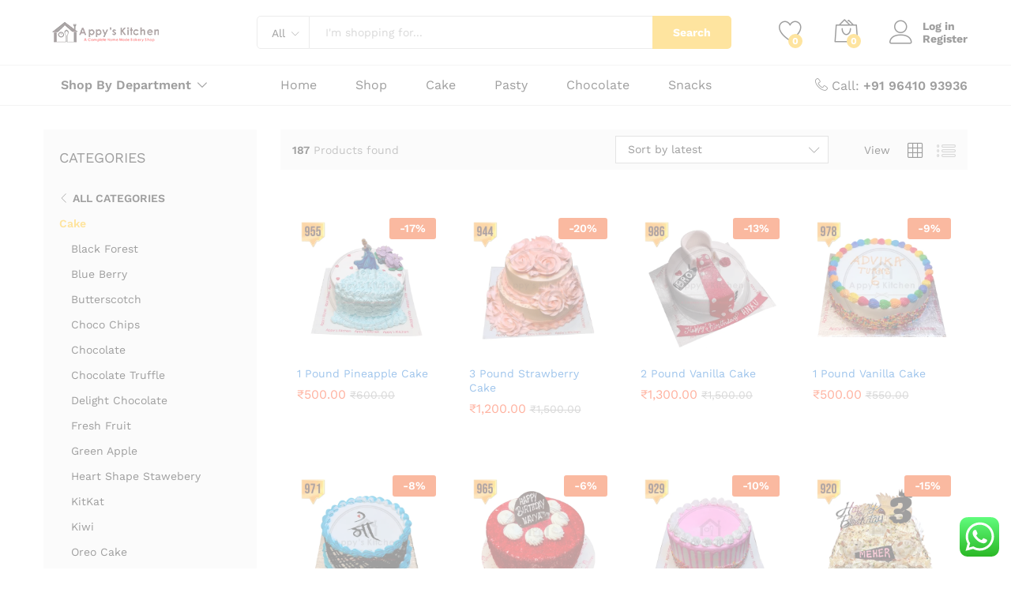

--- FILE ---
content_type: text/html; charset=UTF-8
request_url: https://appyskitchen.in/product-category/cake/
body_size: 57369
content:
<!DOCTYPE html> <html lang="en-US"> <head><script>if(navigator.userAgent.match(/MSIE|Internet Explorer/i)||navigator.userAgent.match(/Trident\/7\..*?rv:11/i)){let e=document.location.href;if(!e.match(/[?&]nonitro/)){if(e.indexOf("?")==-1){if(e.indexOf("#")==-1){document.location.href=e+"?nonitro=1"}else{document.location.href=e.replace("#","?nonitro=1#")}}else{if(e.indexOf("#")==-1){document.location.href=e+"&nonitro=1"}else{document.location.href=e.replace("#","&nonitro=1#")}}}}</script><link rel="preconnect" href="https://cdn-bcnfc.nitrocdn.com" /><meta charset="UTF-8" /><meta name="viewport" content="width=device-width, initial-scale=1" /><title>Cake &#8211; Appys Kitchen</title><meta name='robots' content='max-image-preview:large' /><meta name="generator" content="WordPress 6.6.4" /><meta name="generator" content="WooCommerce 9.3.5" /><meta name="generator" content="Elementor 3.18.3; features: e_dom_optimization, e_optimized_assets_loading, additional_custom_breakpoints, block_editor_assets_optimize, e_image_loading_optimization; settings: css_print_method-external, google_font-enabled, font_display-auto" /><meta name="generator" content="Powered by WPBakery Page Builder - drag and drop page builder for WordPress." /><meta name="generator" content="Powered by Slider Revolution 6.1.3 - responsive, Mobile-Friendly Slider Plugin for WordPress with comfortable drag and drop interface." /><meta name="msapplication-TileImage" content="https://appyskitchen.in/wp-content/uploads/2021/01/cropped-Icon-270x270.png" /><meta name="generator" content="NitroPack" /><script>var NPSH,NitroScrollHelper;NPSH=NitroScrollHelper=function(){let e=null;const o=window.sessionStorage.getItem("nitroScrollPos");function t(){let e=JSON.parse(window.sessionStorage.getItem("nitroScrollPos"))||{};if(typeof e!=="object"){e={}}e[document.URL]=window.scrollY;window.sessionStorage.setItem("nitroScrollPos",JSON.stringify(e))}window.addEventListener("scroll",function(){if(e!==null){clearTimeout(e)}e=setTimeout(t,200)},{passive:true});let r={};r.getScrollPos=()=>{if(!o){return 0}const e=JSON.parse(o);return e[document.URL]||0};r.isScrolled=()=>{return r.getScrollPos()>document.documentElement.clientHeight*.5};return r}();</script><script>(function(){var a=false;var e=document.documentElement.classList;var i=navigator.userAgent.toLowerCase();var n=["android","iphone","ipad"];var r=n.length;var o;var d=null;for(var t=0;t<r;t++){o=n[t];if(i.indexOf(o)>-1)d=o;if(e.contains(o)){a=true;e.remove(o)}}if(a&&d){e.add(d);if(d=="iphone"||d=="ipad"){e.add("ios")}}})();</script><script type="text/worker" id="nitro-web-worker">var preloadRequests=0;var remainingCount={};var baseURI="";self.onmessage=function(e){switch(e.data.cmd){case"RESOURCE_PRELOAD":var o=e.data.requestId;remainingCount[o]=0;e.data.resources.forEach(function(e){preload(e,function(o){return function(){console.log(o+" DONE: "+e);if(--remainingCount[o]==0){self.postMessage({cmd:"RESOURCE_PRELOAD",requestId:o})}}}(o));remainingCount[o]++});break;case"SET_BASEURI":baseURI=e.data.uri;break}};async function preload(e,o){if(typeof URL!=="undefined"&&baseURI){try{var a=new URL(e,baseURI);e=a.href}catch(e){console.log("Worker error: "+e.message)}}console.log("Preloading "+e);try{var n=new Request(e,{mode:"no-cors",redirect:"follow"});await fetch(n);o()}catch(a){console.log(a);var r=new XMLHttpRequest;r.responseType="blob";r.onload=o;r.onerror=o;r.open("GET",e,true);r.send()}}</script><script id="nprl">(()=>{if(window.NPRL!=undefined)return;(function(e){var t=e.prototype;t.after||(t.after=function(){var e,t=arguments,n=t.length,r=0,i=this,o=i.parentNode,a=Node,c=String,u=document;if(o!==null){while(r<n){(e=t[r])instanceof a?(i=i.nextSibling)!==null?o.insertBefore(e,i):o.appendChild(e):o.appendChild(u.createTextNode(c(e)));++r}}})})(Element);var e,t;e=t=function(){var t=false;var r=window.URL||window.webkitURL;var i=true;var o=false;var a=2;var c=null;var u=null;var d=true;var s=window.nitroGtmExcludes!=undefined;var l=s?JSON.parse(atob(window.nitroGtmExcludes)).map(e=>new RegExp(e)):[];var f;var m;var v=null;var p=null;var g=null;var h={touch:["touchmove","touchend"],default:["mousemove","click","keydown","wheel"]};var E=true;var y=[];var w=false;var b=[];var S=0;var N=0;var L=false;var T=0;var R=null;var O=false;var A=false;var C=false;var P=[];var I=[];var M=[];var k=[];var x=false;var _={};var j=new Map;var B="noModule"in HTMLScriptElement.prototype;var q=requestAnimationFrame||mozRequestAnimationFrame||webkitRequestAnimationFrame||msRequestAnimationFrame;const D="gtm.js?id=";function H(e,t){if(!_[e]){_[e]=[]}_[e].push(t)}function U(e,t){if(_[e]){var n=0,r=_[e];for(var n=0;n<r.length;n++){r[n].call(this,t)}}}function Y(){(function(e,t){var r=null;var i=function(e){r(e)};var o=null;var a={};var c=null;var u=null;var d=0;e.addEventListener(t,function(r){if(["load","DOMContentLoaded"].indexOf(t)!=-1){if(u){Q(function(){e.triggerNitroEvent(t)})}c=true}else if(t=="readystatechange"){d++;n.ogReadyState=d==1?"interactive":"complete";if(u&&u>=d){n.documentReadyState=n.ogReadyState;Q(function(){e.triggerNitroEvent(t)})}}});e.addEventListener(t+"Nitro",function(e){if(["load","DOMContentLoaded"].indexOf(t)!=-1){if(!c){e.preventDefault();e.stopImmediatePropagation()}else{}u=true}else if(t=="readystatechange"){u=n.documentReadyState=="interactive"?1:2;if(d<u){e.preventDefault();e.stopImmediatePropagation()}}});switch(t){case"load":o="onload";break;case"readystatechange":o="onreadystatechange";break;case"pageshow":o="onpageshow";break;default:o=null;break}if(o){Object.defineProperty(e,o,{get:function(){return r},set:function(n){if(typeof n!=="function"){r=null;e.removeEventListener(t+"Nitro",i)}else{if(!r){e.addEventListener(t+"Nitro",i)}r=n}}})}Object.defineProperty(e,"addEventListener"+t,{value:function(r){if(r!=t||!n.startedScriptLoading||document.currentScript&&document.currentScript.hasAttribute("nitro-exclude")){}else{arguments[0]+="Nitro"}e.ogAddEventListener.apply(e,arguments);a[arguments[1]]=arguments[0]}});Object.defineProperty(e,"removeEventListener"+t,{value:function(t){var n=a[arguments[1]];arguments[0]=n;e.ogRemoveEventListener.apply(e,arguments)}});Object.defineProperty(e,"triggerNitroEvent"+t,{value:function(t,n){n=n||e;var r=new Event(t+"Nitro",{bubbles:true});r.isNitroPack=true;Object.defineProperty(r,"type",{get:function(){return t},set:function(){}});Object.defineProperty(r,"target",{get:function(){return n},set:function(){}});e.dispatchEvent(r)}});if(typeof e.triggerNitroEvent==="undefined"){(function(){var t=e.addEventListener;var n=e.removeEventListener;Object.defineProperty(e,"ogAddEventListener",{value:t});Object.defineProperty(e,"ogRemoveEventListener",{value:n});Object.defineProperty(e,"addEventListener",{value:function(n){var r="addEventListener"+n;if(typeof e[r]!=="undefined"){e[r].apply(e,arguments)}else{t.apply(e,arguments)}},writable:true});Object.defineProperty(e,"removeEventListener",{value:function(t){var r="removeEventListener"+t;if(typeof e[r]!=="undefined"){e[r].apply(e,arguments)}else{n.apply(e,arguments)}}});Object.defineProperty(e,"triggerNitroEvent",{value:function(t,n){var r="triggerNitroEvent"+t;if(typeof e[r]!=="undefined"){e[r].apply(e,arguments)}}})})()}}).apply(null,arguments)}Y(window,"load");Y(window,"pageshow");Y(window,"DOMContentLoaded");Y(document,"DOMContentLoaded");Y(document,"readystatechange");try{var F=new Worker(r.createObjectURL(new Blob([document.getElementById("nitro-web-worker").textContent],{type:"text/javascript"})))}catch(e){var F=new Worker("data:text/javascript;base64,"+btoa(document.getElementById("nitro-web-worker").textContent))}F.onmessage=function(e){if(e.data.cmd=="RESOURCE_PRELOAD"){U(e.data.requestId,e)}};if(typeof document.baseURI!=="undefined"){F.postMessage({cmd:"SET_BASEURI",uri:document.baseURI})}var G=function(e){if(--S==0){Q(K)}};var W=function(e){e.target.removeEventListener("load",W);e.target.removeEventListener("error",W);e.target.removeEventListener("nitroTimeout",W);if(e.type!="nitroTimeout"){clearTimeout(e.target.nitroTimeout)}if(--N==0&&S==0){Q(J)}};var X=function(e){var t=e.textContent;try{var n=r.createObjectURL(new Blob([t.replace(/^(?:<!--)?(.*?)(?:-->)?$/gm,"$1")],{type:"text/javascript"}))}catch(e){var n="data:text/javascript;base64,"+btoa(t.replace(/^(?:<!--)?(.*?)(?:-->)?$/gm,"$1"))}return n};var K=function(){n.documentReadyState="interactive";document.triggerNitroEvent("readystatechange");document.triggerNitroEvent("DOMContentLoaded");if(window.pageYOffset||window.pageXOffset){window.dispatchEvent(new Event("scroll"))}A=true;Q(function(){if(N==0){Q(J)}Q($)})};var J=function(){if(!A||O)return;O=true;R.disconnect();en();n.documentReadyState="complete";document.triggerNitroEvent("readystatechange");window.triggerNitroEvent("load",document);window.triggerNitroEvent("pageshow",document);if(window.pageYOffset||window.pageXOffset||location.hash){let e=typeof history.scrollRestoration!=="undefined"&&history.scrollRestoration=="auto";if(e&&typeof NPSH!=="undefined"&&NPSH.getScrollPos()>0&&window.pageYOffset>document.documentElement.clientHeight*.5){window.scrollTo(0,NPSH.getScrollPos())}else if(location.hash){try{let e=document.querySelector(location.hash);if(e){e.scrollIntoView()}}catch(e){}}}var e=null;if(a==1){e=eo}else{e=eu}Q(e)};var Q=function(e){setTimeout(e,0)};var V=function(e){if(e.type=="touchend"||e.type=="click"){g=e}};var $=function(){if(d&&g){setTimeout(function(e){return function(){var t=function(e,t,n){var r=new Event(e,{bubbles:true,cancelable:true});if(e=="click"){r.clientX=t;r.clientY=n}else{r.touches=[{clientX:t,clientY:n}]}return r};var n;if(e.type=="touchend"){var r=e.changedTouches[0];n=document.elementFromPoint(r.clientX,r.clientY);n.dispatchEvent(t("touchstart"),r.clientX,r.clientY);n.dispatchEvent(t("touchend"),r.clientX,r.clientY);n.dispatchEvent(t("click"),r.clientX,r.clientY)}else if(e.type=="click"){n=document.elementFromPoint(e.clientX,e.clientY);n.dispatchEvent(t("click"),e.clientX,e.clientY)}}}(g),150);g=null}};var z=function(e){if(e.tagName=="SCRIPT"&&!e.hasAttribute("data-nitro-for-id")&&!e.hasAttribute("nitro-document-write")||e.tagName=="IMG"&&(e.hasAttribute("src")||e.hasAttribute("srcset"))||e.tagName=="IFRAME"&&e.hasAttribute("src")||e.tagName=="LINK"&&e.hasAttribute("href")&&e.hasAttribute("rel")&&e.getAttribute("rel")=="stylesheet"){if(e.tagName==="IFRAME"&&e.src.indexOf("about:blank")>-1){return}var t="";switch(e.tagName){case"LINK":t=e.href;break;case"IMG":if(k.indexOf(e)>-1)return;t=e.srcset||e.src;break;default:t=e.src;break}var n=e.getAttribute("type");if(!t&&e.tagName!=="SCRIPT")return;if((e.tagName=="IMG"||e.tagName=="LINK")&&(t.indexOf("data:")===0||t.indexOf("blob:")===0))return;if(e.tagName=="SCRIPT"&&n&&n!=="text/javascript"&&n!=="application/javascript"){if(n!=="module"||!B)return}if(e.tagName==="SCRIPT"){if(k.indexOf(e)>-1)return;if(e.noModule&&B){return}let t=null;if(document.currentScript){if(document.currentScript.src&&document.currentScript.src.indexOf(D)>-1){t=document.currentScript}if(document.currentScript.hasAttribute("data-nitro-gtm-id")){e.setAttribute("data-nitro-gtm-id",document.currentScript.getAttribute("data-nitro-gtm-id"))}}else if(window.nitroCurrentScript){if(window.nitroCurrentScript.src&&window.nitroCurrentScript.src.indexOf(D)>-1){t=window.nitroCurrentScript}}if(t&&s){let n=false;for(const t of l){n=e.src?t.test(e.src):t.test(e.textContent);if(n){break}}if(!n){e.type="text/googletagmanagerscript";let n=t.hasAttribute("data-nitro-gtm-id")?t.getAttribute("data-nitro-gtm-id"):t.id;if(!j.has(n)){j.set(n,[])}let r=j.get(n);r.push(e);return}}if(!e.src){if(e.textContent.length>0){e.textContent+="\n;if(document.currentScript.nitroTimeout) {clearTimeout(document.currentScript.nitroTimeout);}; setTimeout(function() { this.dispatchEvent(new Event('load')); }.bind(document.currentScript), 0);"}else{return}}else{}k.push(e)}if(!e.hasOwnProperty("nitroTimeout")){N++;e.addEventListener("load",W,true);e.addEventListener("error",W,true);e.addEventListener("nitroTimeout",W,true);e.nitroTimeout=setTimeout(function(){console.log("Resource timed out",e);e.dispatchEvent(new Event("nitroTimeout"))},5e3)}}};var Z=function(e){if(e.hasOwnProperty("nitroTimeout")&&e.nitroTimeout){clearTimeout(e.nitroTimeout);e.nitroTimeout=null;e.dispatchEvent(new Event("nitroTimeout"))}};document.documentElement.addEventListener("load",function(e){if(e.target.tagName=="SCRIPT"||e.target.tagName=="IMG"){k.push(e.target)}},true);document.documentElement.addEventListener("error",function(e){if(e.target.tagName=="SCRIPT"||e.target.tagName=="IMG"){k.push(e.target)}},true);var ee=["appendChild","replaceChild","insertBefore","prepend","append","before","after","replaceWith","insertAdjacentElement"];var et=function(){if(s){window._nitro_setTimeout=window.setTimeout;window.setTimeout=function(e,t,...n){let r=document.currentScript||window.nitroCurrentScript;if(!r||r.src&&r.src.indexOf(D)==-1){return window._nitro_setTimeout.call(window,e,t,...n)}return window._nitro_setTimeout.call(window,function(e,t){return function(...n){window.nitroCurrentScript=e;t(...n)}}(r,e),t,...n)}}ee.forEach(function(e){HTMLElement.prototype["og"+e]=HTMLElement.prototype[e];HTMLElement.prototype[e]=function(...t){if(this.parentNode||this===document.documentElement){switch(e){case"replaceChild":case"insertBefore":t.pop();break;case"insertAdjacentElement":t.shift();break}t.forEach(function(e){if(!e)return;if(e.tagName=="SCRIPT"){z(e)}else{if(e.children&&e.children.length>0){e.querySelectorAll("script").forEach(z)}}})}return this["og"+e].apply(this,arguments)}})};var en=function(){if(s&&typeof window._nitro_setTimeout==="function"){window.setTimeout=window._nitro_setTimeout}ee.forEach(function(e){HTMLElement.prototype[e]=HTMLElement.prototype["og"+e]})};var er=async function(){if(o){ef(f);ef(V);if(v){clearTimeout(v);v=null}}if(T===1){L=true;return}else if(T===0){T=-1}n.startedScriptLoading=true;Object.defineProperty(document,"readyState",{get:function(){return n.documentReadyState},set:function(){}});var e=document.documentElement;var t={attributes:true,attributeFilter:["src"],childList:true,subtree:true};R=new MutationObserver(function(e,t){e.forEach(function(e){if(e.type=="childList"&&e.addedNodes.length>0){e.addedNodes.forEach(function(e){if(!document.documentElement.contains(e)){return}if(e.tagName=="IMG"||e.tagName=="IFRAME"||e.tagName=="LINK"){z(e)}})}if(e.type=="childList"&&e.removedNodes.length>0){e.removedNodes.forEach(function(e){if(e.tagName=="IFRAME"||e.tagName=="LINK"){Z(e)}})}if(e.type=="attributes"){var t=e.target;if(!document.documentElement.contains(t)){return}if(t.tagName=="IFRAME"||t.tagName=="LINK"||t.tagName=="IMG"||t.tagName=="SCRIPT"){z(t)}}})});R.observe(e,t);if(!s){et()}await Promise.all(P);var r=b.shift();var i=null;var a=false;while(r){var c;var u=JSON.parse(atob(r.meta));var d=u.delay;if(r.type=="inline"){var l=document.getElementById(r.id);if(l){l.remove()}else{r=b.shift();continue}c=X(l);if(c===false){r=b.shift();continue}}else{c=r.src}if(!a&&r.type!="inline"&&(typeof u.attributes.async!="undefined"||typeof u.attributes.defer!="undefined")){if(i===null){i=r}else if(i===r){a=true}if(!a){b.push(r);r=b.shift();continue}}var m=document.createElement("script");m.src=c;m.setAttribute("data-nitro-for-id",r.id);for(var p in u.attributes){try{if(u.attributes[p]===false){m.setAttribute(p,"")}else{m.setAttribute(p,u.attributes[p])}}catch(e){console.log("Error while setting script attribute",m,e)}}m.async=false;if(u.canonicalLink!=""&&Object.getOwnPropertyDescriptor(m,"src")?.configurable!==false){(e=>{Object.defineProperty(m,"src",{get:function(){return e.canonicalLink},set:function(){}})})(u)}if(d){setTimeout((function(e,t){var n=document.querySelector("[data-nitro-marker-id='"+t+"']");if(n){n.after(e)}else{document.head.appendChild(e)}}).bind(null,m,r.id),d)}else{m.addEventListener("load",G);m.addEventListener("error",G);if(!m.noModule||!B){S++}var g=document.querySelector("[data-nitro-marker-id='"+r.id+"']");if(g){Q(function(e,t){return function(){e.after(t)}}(g,m))}else{Q(function(e){return function(){document.head.appendChild(e)}}(m))}}r=b.shift()}};var ei=function(){var e=document.getElementById("nitro-deferred-styles");var t=document.createElement("div");t.innerHTML=e.textContent;return t};var eo=async function(e){isPreload=e&&e.type=="NitroPreload";if(!isPreload){T=-1;E=false;if(o){ef(f);ef(V);if(v){clearTimeout(v);v=null}}}if(w===false){var t=ei();let e=t.querySelectorAll('style,link[rel="stylesheet"]');w=e.length;if(w){let e=document.getElementById("nitro-deferred-styles-marker");e.replaceWith.apply(e,t.childNodes)}else if(isPreload){Q(ed)}else{es()}}else if(w===0&&!isPreload){es()}};var ea=function(){var e=ei();var t=e.childNodes;var n;var r=[];for(var i=0;i<t.length;i++){n=t[i];if(n.href){r.push(n.href)}}var o="css-preload";H(o,function(e){eo(new Event("NitroPreload"))});if(r.length){F.postMessage({cmd:"RESOURCE_PRELOAD",resources:r,requestId:o})}else{Q(function(){U(o)})}};var ec=function(){if(T===-1)return;T=1;var e=[];var t,n;for(var r=0;r<b.length;r++){t=b[r];if(t.type!="inline"){if(t.src){n=JSON.parse(atob(t.meta));if(n.delay)continue;if(n.attributes.type&&n.attributes.type=="module"&&!B)continue;e.push(t.src)}}}if(e.length){var i="js-preload";H(i,function(e){T=2;if(L){Q(er)}});F.postMessage({cmd:"RESOURCE_PRELOAD",resources:e,requestId:i})}};var eu=function(){while(I.length){style=I.shift();if(style.hasAttribute("nitropack-onload")){style.setAttribute("onload",style.getAttribute("nitropack-onload"));Q(function(e){return function(){e.dispatchEvent(new Event("load"))}}(style))}}while(M.length){style=M.shift();if(style.hasAttribute("nitropack-onerror")){style.setAttribute("onerror",style.getAttribute("nitropack-onerror"));Q(function(e){return function(){e.dispatchEvent(new Event("error"))}}(style))}}};var ed=function(){if(!x){if(i){Q(function(){var e=document.getElementById("nitro-critical-css");if(e){e.remove()}})}x=true;onStylesLoadEvent=new Event("NitroStylesLoaded");onStylesLoadEvent.isNitroPack=true;window.dispatchEvent(onStylesLoadEvent)}};var es=function(){if(a==2){Q(er)}else{eu()}};var el=function(e){m.forEach(function(t){document.addEventListener(t,e,true)})};var ef=function(e){m.forEach(function(t){document.removeEventListener(t,e,true)})};if(s){et()}return{setAutoRemoveCriticalCss:function(e){i=e},registerScript:function(e,t,n){b.push({type:"remote",src:e,id:t,meta:n})},registerInlineScript:function(e,t){b.push({type:"inline",id:e,meta:t})},registerStyle:function(e,t,n){y.push({href:e,rel:t,media:n})},onLoadStyle:function(e){I.push(e);if(w!==false&&--w==0){Q(ed);if(E){E=false}else{es()}}},onErrorStyle:function(e){M.push(e);if(w!==false&&--w==0){Q(ed);if(E){E=false}else{es()}}},loadJs:function(e,t){if(!e.src){var n=X(e);if(n!==false){e.src=n;e.textContent=""}}if(t){Q(function(e,t){return function(){e.after(t)}}(t,e))}else{Q(function(e){return function(){document.head.appendChild(e)}}(e))}},loadQueuedResources:async function(){window.dispatchEvent(new Event("NitroBootStart"));if(p){clearTimeout(p);p=null}window.removeEventListener("load",e.loadQueuedResources);f=a==1?er:eo;if(!o||g){Q(f)}else{if(navigator.userAgent.indexOf(" Edge/")==-1){ea();H("css-preload",ec)}el(f);if(u){if(c){v=setTimeout(f,c)}}else{}}},fontPreload:function(e){var t="critical-fonts";H(t,function(e){document.getElementById("nitro-critical-fonts").type="text/css"});F.postMessage({cmd:"RESOURCE_PRELOAD",resources:e,requestId:t})},boot:function(){if(t)return;t=true;C=typeof NPSH!=="undefined"&&NPSH.isScrolled();let n=document.prerendering;if(location.hash||C||n){o=false}m=h.default.concat(h.touch);p=setTimeout(e.loadQueuedResources,1500);el(V);if(C){e.loadQueuedResources()}else{window.addEventListener("load",e.loadQueuedResources)}},addPrerequisite:function(e){P.push(e)},getTagManagerNodes:function(e){if(!e)return j;return j.get(e)??[]}}}();var n,r;n=r=function(){var t=document.write;return{documentWrite:function(n,r){if(n&&n.hasAttribute("nitro-exclude")){return t.call(document,r)}var i=null;if(n.documentWriteContainer){i=n.documentWriteContainer}else{i=document.createElement("span");n.documentWriteContainer=i}var o=null;if(n){if(n.hasAttribute("data-nitro-for-id")){o=document.querySelector('template[data-nitro-marker-id="'+n.getAttribute("data-nitro-for-id")+'"]')}else{o=n}}i.innerHTML+=r;i.querySelectorAll("script").forEach(function(e){e.setAttribute("nitro-document-write","")});if(!i.parentNode){if(o){o.parentNode.insertBefore(i,o)}else{document.body.appendChild(i)}}var a=document.createElement("span");a.innerHTML=r;var c=a.querySelectorAll("script");if(c.length){c.forEach(function(t){var n=t.getAttributeNames();var r=document.createElement("script");n.forEach(function(e){r.setAttribute(e,t.getAttribute(e))});r.async=false;if(!t.src&&t.textContent){r.textContent=t.textContent}e.loadJs(r,o)})}},TrustLogo:function(e,t){var n=document.getElementById(e);var r=document.createElement("img");r.src=t;n.parentNode.insertBefore(r,n)},documentReadyState:"loading",ogReadyState:document.readyState,startedScriptLoading:false,loadScriptDelayed:function(e,t){setTimeout(function(){var t=document.createElement("script");t.src=e;document.head.appendChild(t)},t)}}}();document.write=function(e){n.documentWrite(document.currentScript,e)};document.writeln=function(e){n.documentWrite(document.currentScript,e+"\n")};window.NPRL=e;window.NitroResourceLoader=t;window.NPh=n;window.NitroPackHelper=r})();</script><template id="nitro-deferred-styles-marker"></template><style id="nitro-fonts">@font-face{font-family:"Linearicons";src:url("https://cdn-bcnfc.nitrocdn.com/vYkCnpWJUBFLpbJiArWOfLDPQULVwFSw/assets/static/source/wp-content/plugins/martfury-addons/assets/fonts/57bf731565deb4460d74f48ccb2e6d17.Linearicons.woff2") format("woff2");font-weight:normal;font-style:normal;font-display:swap}@font-face{font-family:FontAwesome;src:url("https://cdn-bcnfc.nitrocdn.com/vYkCnpWJUBFLpbJiArWOfLDPQULVwFSw/assets/static/source/wp-content/plugins/yith-woocommerce-wishlist/assets/fonts/1e4bdb24504f881e06307290d8b16264.fontawesome-webfont.eot");src:url("https://cdn-bcnfc.nitrocdn.com/vYkCnpWJUBFLpbJiArWOfLDPQULVwFSw/assets/static/source/wp-content/plugins/yith-woocommerce-wishlist/assets/fonts/ab7ba8d6c1e1760f4b2aedafafb6b4fa.fontawesome-webfont.woff2") format("woff2");font-weight:400;font-style:normal;font-display:swap}@font-face{font-family:WooCommerce;src:url("https://cdn-bcnfc.nitrocdn.com/vYkCnpWJUBFLpbJiArWOfLDPQULVwFSw/assets/static/source/wp-content/plugins/woocommerce/assets/fonts/e20be15bc209d9c9f494a1c9e6adb625.WooCommerce.woff2") format("woff2");font-weight:400;font-style:normal;font-display:swap}@font-face{font-family:WooCommerce;src:url("https://cdn-bcnfc.nitrocdn.com/vYkCnpWJUBFLpbJiArWOfLDPQULVwFSw/assets/static/source/wp-content/plugins/woocommerce/assets/fonts/e20be15bc209d9c9f494a1c9e6adb625.WooCommerce.woff2") format("woff2");font-weight:400;font-style:normal;font-display:swap}@font-face{font-family:"Work Sans";font-style:normal;font-weight:300;src:url("https://fonts.gstatic.com/s/worksans/v23/QGYsz_wNahGAdqQ43Rh_c6DptfpA4cD3.woff2") format("woff2");unicode-range:U+0102-0103,U+0110-0111,U+0128-0129,U+0168-0169,U+01A0-01A1,U+01AF-01B0,U+0300-0301,U+0303-0304,U+0308-0309,U+0323,U+0329,U+1EA0-1EF9,U+20AB;font-display:swap}@font-face{font-family:"Work Sans";font-style:normal;font-weight:300;src:url("https://fonts.gstatic.com/s/worksans/v23/QGYsz_wNahGAdqQ43Rh_cqDptfpA4cD3.woff2") format("woff2");unicode-range:U+0100-02BA,U+02BD-02C5,U+02C7-02CC,U+02CE-02D7,U+02DD-02FF,U+0304,U+0308,U+0329,U+1D00-1DBF,U+1E00-1E9F,U+1EF2-1EFF,U+2020,U+20A0-20AB,U+20AD-20C0,U+2113,U+2C60-2C7F,U+A720-A7FF;font-display:swap}@font-face{font-family:"Work Sans";font-style:normal;font-weight:300;src:url("https://fonts.gstatic.com/s/worksans/v23/QGYsz_wNahGAdqQ43Rh_fKDptfpA4Q.woff2") format("woff2");unicode-range:U+0000-00FF,U+0131,U+0152-0153,U+02BB-02BC,U+02C6,U+02DA,U+02DC,U+0304,U+0308,U+0329,U+2000-206F,U+20AC,U+2122,U+2191,U+2193,U+2212,U+2215,U+FEFF,U+FFFD;font-display:swap}@font-face{font-family:"Work Sans";font-style:normal;font-weight:400;src:url("https://fonts.gstatic.com/s/worksans/v23/QGYsz_wNahGAdqQ43Rh_c6DptfpA4cD3.woff2") format("woff2");unicode-range:U+0102-0103,U+0110-0111,U+0128-0129,U+0168-0169,U+01A0-01A1,U+01AF-01B0,U+0300-0301,U+0303-0304,U+0308-0309,U+0323,U+0329,U+1EA0-1EF9,U+20AB;font-display:swap}@font-face{font-family:"Work Sans";font-style:normal;font-weight:400;src:url("https://fonts.gstatic.com/s/worksans/v23/QGYsz_wNahGAdqQ43Rh_cqDptfpA4cD3.woff2") format("woff2");unicode-range:U+0100-02BA,U+02BD-02C5,U+02C7-02CC,U+02CE-02D7,U+02DD-02FF,U+0304,U+0308,U+0329,U+1D00-1DBF,U+1E00-1E9F,U+1EF2-1EFF,U+2020,U+20A0-20AB,U+20AD-20C0,U+2113,U+2C60-2C7F,U+A720-A7FF;font-display:swap}@font-face{font-family:"Work Sans";font-style:normal;font-weight:400;src:url("https://fonts.gstatic.com/s/worksans/v23/QGYsz_wNahGAdqQ43Rh_fKDptfpA4Q.woff2") format("woff2");unicode-range:U+0000-00FF,U+0131,U+0152-0153,U+02BB-02BC,U+02C6,U+02DA,U+02DC,U+0304,U+0308,U+0329,U+2000-206F,U+20AC,U+2122,U+2191,U+2193,U+2212,U+2215,U+FEFF,U+FFFD;font-display:swap}@font-face{font-family:"Work Sans";font-style:normal;font-weight:500;src:url("https://fonts.gstatic.com/s/worksans/v23/QGYsz_wNahGAdqQ43Rh_c6DptfpA4cD3.woff2") format("woff2");unicode-range:U+0102-0103,U+0110-0111,U+0128-0129,U+0168-0169,U+01A0-01A1,U+01AF-01B0,U+0300-0301,U+0303-0304,U+0308-0309,U+0323,U+0329,U+1EA0-1EF9,U+20AB;font-display:swap}@font-face{font-family:"Work Sans";font-style:normal;font-weight:500;src:url("https://fonts.gstatic.com/s/worksans/v23/QGYsz_wNahGAdqQ43Rh_cqDptfpA4cD3.woff2") format("woff2");unicode-range:U+0100-02BA,U+02BD-02C5,U+02C7-02CC,U+02CE-02D7,U+02DD-02FF,U+0304,U+0308,U+0329,U+1D00-1DBF,U+1E00-1E9F,U+1EF2-1EFF,U+2020,U+20A0-20AB,U+20AD-20C0,U+2113,U+2C60-2C7F,U+A720-A7FF;font-display:swap}@font-face{font-family:"Work Sans";font-style:normal;font-weight:500;src:url("https://fonts.gstatic.com/s/worksans/v23/QGYsz_wNahGAdqQ43Rh_fKDptfpA4Q.woff2") format("woff2");unicode-range:U+0000-00FF,U+0131,U+0152-0153,U+02BB-02BC,U+02C6,U+02DA,U+02DC,U+0304,U+0308,U+0329,U+2000-206F,U+20AC,U+2122,U+2191,U+2193,U+2212,U+2215,U+FEFF,U+FFFD;font-display:swap}@font-face{font-family:"Work Sans";font-style:normal;font-weight:600;src:url("https://fonts.gstatic.com/s/worksans/v23/QGYsz_wNahGAdqQ43Rh_c6DptfpA4cD3.woff2") format("woff2");unicode-range:U+0102-0103,U+0110-0111,U+0128-0129,U+0168-0169,U+01A0-01A1,U+01AF-01B0,U+0300-0301,U+0303-0304,U+0308-0309,U+0323,U+0329,U+1EA0-1EF9,U+20AB;font-display:swap}@font-face{font-family:"Work Sans";font-style:normal;font-weight:600;src:url("https://fonts.gstatic.com/s/worksans/v23/QGYsz_wNahGAdqQ43Rh_cqDptfpA4cD3.woff2") format("woff2");unicode-range:U+0100-02BA,U+02BD-02C5,U+02C7-02CC,U+02CE-02D7,U+02DD-02FF,U+0304,U+0308,U+0329,U+1D00-1DBF,U+1E00-1E9F,U+1EF2-1EFF,U+2020,U+20A0-20AB,U+20AD-20C0,U+2113,U+2C60-2C7F,U+A720-A7FF;font-display:swap}@font-face{font-family:"Work Sans";font-style:normal;font-weight:600;src:url("https://fonts.gstatic.com/s/worksans/v23/QGYsz_wNahGAdqQ43Rh_fKDptfpA4Q.woff2") format("woff2");unicode-range:U+0000-00FF,U+0131,U+0152-0153,U+02BB-02BC,U+02C6,U+02DA,U+02DC,U+0304,U+0308,U+0329,U+2000-206F,U+20AC,U+2122,U+2191,U+2193,U+2212,U+2215,U+FEFF,U+FFFD;font-display:swap}@font-face{font-family:"Work Sans";font-style:normal;font-weight:700;src:url("https://fonts.gstatic.com/s/worksans/v23/QGYsz_wNahGAdqQ43Rh_c6DptfpA4cD3.woff2") format("woff2");unicode-range:U+0102-0103,U+0110-0111,U+0128-0129,U+0168-0169,U+01A0-01A1,U+01AF-01B0,U+0300-0301,U+0303-0304,U+0308-0309,U+0323,U+0329,U+1EA0-1EF9,U+20AB;font-display:swap}@font-face{font-family:"Work Sans";font-style:normal;font-weight:700;src:url("https://fonts.gstatic.com/s/worksans/v23/QGYsz_wNahGAdqQ43Rh_cqDptfpA4cD3.woff2") format("woff2");unicode-range:U+0100-02BA,U+02BD-02C5,U+02C7-02CC,U+02CE-02D7,U+02DD-02FF,U+0304,U+0308,U+0329,U+1D00-1DBF,U+1E00-1E9F,U+1EF2-1EFF,U+2020,U+20A0-20AB,U+20AD-20C0,U+2113,U+2C60-2C7F,U+A720-A7FF;font-display:swap}@font-face{font-family:"Work Sans";font-style:normal;font-weight:700;src:url("https://fonts.gstatic.com/s/worksans/v23/QGYsz_wNahGAdqQ43Rh_fKDptfpA4Q.woff2") format("woff2");unicode-range:U+0000-00FF,U+0131,U+0152-0153,U+02BB-02BC,U+02C6,U+02DA,U+02DC,U+0304,U+0308,U+0329,U+2000-206F,U+20AC,U+2122,U+2191,U+2193,U+2212,U+2215,U+FEFF,U+FFFD;font-display:swap}@font-face{font-family:ElegantIcons;src:url("https://cdn-bcnfc.nitrocdn.com/vYkCnpWJUBFLpbJiArWOfLDPQULVwFSw/assets/static/source/wp-content/themes/martfury/fonts/b9dd55b44bb2a42703bfaa24f665edf3.ElegantIcons.woff") format("woff");font-weight:400;font-style:normal;font-display:swap}@font-face{font-family:"FontAwesome";src:url("https://cdn-bcnfc.nitrocdn.com/vYkCnpWJUBFLpbJiArWOfLDPQULVwFSw/assets/static/source/wp-content/plugins/elementor/assets/lib/font-awesome/fonts/3a16688239f3626de78e40b4741c274b.fontawesome-webfont.eot");src:url("https://cdn-bcnfc.nitrocdn.com/vYkCnpWJUBFLpbJiArWOfLDPQULVwFSw/assets/static/source/wp-content/plugins/elementor/assets/lib/font-awesome/fonts/2a1b1fd032c9d2f090c437e25c0d4450.fontawesome-webfont.woff2") format("woff2");font-weight:normal;font-style:normal;font-display:swap}@font-face{font-family:"Work Sans";font-style:normal;font-weight:400;font-display:swap;src:url("https://cdn-bcnfc.nitrocdn.com/vYkCnpWJUBFLpbJiArWOfLDPQULVwFSw/assets/static/source/wp-content/fonts/work-sans/b7dd19cd90c146c94f52ed4faa0341bc.QGYsz_wNahGAdqQ43Rh_c6Dpp_k.woff2") format("woff2");unicode-range:U+0102-0103,U+0110-0111,U+0128-0129,U+0168-0169,U+01A0-01A1,U+01AF-01B0,U+0300-0301,U+0303-0304,U+0308-0309,U+0323,U+0329,U+1EA0-1EF9,U+20AB}@font-face{font-family:"Work Sans";font-style:normal;font-weight:400;font-display:swap;src:url("https://cdn-bcnfc.nitrocdn.com/vYkCnpWJUBFLpbJiArWOfLDPQULVwFSw/assets/static/source/wp-content/fonts/work-sans/b8c81f4a03392d6b2e9b6ef90fae3b24.QGYsz_wNahGAdqQ43Rh_cqDpp_k.woff2") format("woff2");unicode-range:U+0100-02BA,U+02BD-02C5,U+02C7-02CC,U+02CE-02D7,U+02DD-02FF,U+0304,U+0308,U+0329,U+1D00-1DBF,U+1E00-1E9F,U+1EF2-1EFF,U+2020,U+20A0-20AB,U+20AD-20C0,U+2113,U+2C60-2C7F,U+A720-A7FF}@font-face{font-family:"Work Sans";font-style:normal;font-weight:400;font-display:swap;src:url("https://cdn-bcnfc.nitrocdn.com/vYkCnpWJUBFLpbJiArWOfLDPQULVwFSw/assets/static/source/wp-content/fonts/work-sans/a47dae95effae79879ede946ed9e49b6.QGYsz_wNahGAdqQ43Rh_fKDp.woff2") format("woff2");unicode-range:U+0000-00FF,U+0131,U+0152-0153,U+02BB-02BC,U+02C6,U+02DA,U+02DC,U+0304,U+0308,U+0329,U+2000-206F,U+20AC,U+2122,U+2191,U+2193,U+2212,U+2215,U+FEFF,U+FFFD}@font-face{font-family:"Work Sans";font-style:normal;font-weight:600;font-display:swap;src:url("https://cdn-bcnfc.nitrocdn.com/vYkCnpWJUBFLpbJiArWOfLDPQULVwFSw/assets/static/source/wp-content/fonts/work-sans/b7dd19cd90c146c94f52ed4faa0341bc.QGYsz_wNahGAdqQ43Rh_c6Dpp_k.woff2") format("woff2");unicode-range:U+0102-0103,U+0110-0111,U+0128-0129,U+0168-0169,U+01A0-01A1,U+01AF-01B0,U+0300-0301,U+0303-0304,U+0308-0309,U+0323,U+0329,U+1EA0-1EF9,U+20AB}@font-face{font-family:"Work Sans";font-style:normal;font-weight:600;font-display:swap;src:url("https://cdn-bcnfc.nitrocdn.com/vYkCnpWJUBFLpbJiArWOfLDPQULVwFSw/assets/static/source/wp-content/fonts/work-sans/b8c81f4a03392d6b2e9b6ef90fae3b24.QGYsz_wNahGAdqQ43Rh_cqDpp_k.woff2") format("woff2");unicode-range:U+0100-02BA,U+02BD-02C5,U+02C7-02CC,U+02CE-02D7,U+02DD-02FF,U+0304,U+0308,U+0329,U+1D00-1DBF,U+1E00-1E9F,U+1EF2-1EFF,U+2020,U+20A0-20AB,U+20AD-20C0,U+2113,U+2C60-2C7F,U+A720-A7FF}@font-face{font-family:"Work Sans";font-style:normal;font-weight:600;font-display:swap;src:url("https://cdn-bcnfc.nitrocdn.com/vYkCnpWJUBFLpbJiArWOfLDPQULVwFSw/assets/static/source/wp-content/fonts/work-sans/a47dae95effae79879ede946ed9e49b6.QGYsz_wNahGAdqQ43Rh_fKDp.woff2") format("woff2");unicode-range:U+0000-00FF,U+0131,U+0152-0153,U+02BB-02BC,U+02C6,U+02DA,U+02DC,U+0304,U+0308,U+0329,U+2000-206F,U+20AC,U+2122,U+2191,U+2193,U+2212,U+2215,U+FEFF,U+FFFD}@font-face{font-family:"Work Sans";font-style:normal;font-weight:700;font-display:swap;src:url("https://cdn-bcnfc.nitrocdn.com/vYkCnpWJUBFLpbJiArWOfLDPQULVwFSw/assets/static/source/wp-content/fonts/work-sans/b7dd19cd90c146c94f52ed4faa0341bc.QGYsz_wNahGAdqQ43Rh_c6Dpp_k.woff2") format("woff2");unicode-range:U+0102-0103,U+0110-0111,U+0128-0129,U+0168-0169,U+01A0-01A1,U+01AF-01B0,U+0300-0301,U+0303-0304,U+0308-0309,U+0323,U+0329,U+1EA0-1EF9,U+20AB}@font-face{font-family:"Work Sans";font-style:normal;font-weight:700;font-display:swap;src:url("https://cdn-bcnfc.nitrocdn.com/vYkCnpWJUBFLpbJiArWOfLDPQULVwFSw/assets/static/source/wp-content/fonts/work-sans/b8c81f4a03392d6b2e9b6ef90fae3b24.QGYsz_wNahGAdqQ43Rh_cqDpp_k.woff2") format("woff2");unicode-range:U+0100-02BA,U+02BD-02C5,U+02C7-02CC,U+02CE-02D7,U+02DD-02FF,U+0304,U+0308,U+0329,U+1D00-1DBF,U+1E00-1E9F,U+1EF2-1EFF,U+2020,U+20A0-20AB,U+20AD-20C0,U+2113,U+2C60-2C7F,U+A720-A7FF}@font-face{font-family:"Work Sans";font-style:normal;font-weight:700;font-display:swap;src:url("https://cdn-bcnfc.nitrocdn.com/vYkCnpWJUBFLpbJiArWOfLDPQULVwFSw/assets/static/source/wp-content/fonts/work-sans/a47dae95effae79879ede946ed9e49b6.QGYsz_wNahGAdqQ43Rh_fKDp.woff2") format("woff2");unicode-range:U+0000-00FF,U+0131,U+0152-0153,U+02BB-02BC,U+02C6,U+02DA,U+02DC,U+0304,U+0308,U+0329,U+2000-206F,U+20AC,U+2122,U+2191,U+2193,U+2212,U+2215,U+FEFF,U+FFFD}@font-face{font-family:"Work Sans";font-style:normal;font-weight:400;font-display:swap;src:url("https://cdn-bcnfc.nitrocdn.com/vYkCnpWJUBFLpbJiArWOfLDPQULVwFSw/assets/static/source/wp-content/fonts/work-sans/b7dd19cd90c146c94f52ed4faa0341bc.QGYsz_wNahGAdqQ43Rh_c6Dpp_k.woff2") format("woff2");unicode-range:U+0102-0103,U+0110-0111,U+0128-0129,U+0168-0169,U+01A0-01A1,U+01AF-01B0,U+0300-0301,U+0303-0304,U+0308-0309,U+0323,U+0329,U+1EA0-1EF9,U+20AB}@font-face{font-family:"Work Sans";font-style:normal;font-weight:400;font-display:swap;src:url("https://cdn-bcnfc.nitrocdn.com/vYkCnpWJUBFLpbJiArWOfLDPQULVwFSw/assets/static/source/wp-content/fonts/work-sans/b8c81f4a03392d6b2e9b6ef90fae3b24.QGYsz_wNahGAdqQ43Rh_cqDpp_k.woff2") format("woff2");unicode-range:U+0100-02BA,U+02BD-02C5,U+02C7-02CC,U+02CE-02D7,U+02DD-02FF,U+0304,U+0308,U+0329,U+1D00-1DBF,U+1E00-1E9F,U+1EF2-1EFF,U+2020,U+20A0-20AB,U+20AD-20C0,U+2113,U+2C60-2C7F,U+A720-A7FF}@font-face{font-family:"Work Sans";font-style:normal;font-weight:400;font-display:swap;src:url("https://cdn-bcnfc.nitrocdn.com/vYkCnpWJUBFLpbJiArWOfLDPQULVwFSw/assets/static/source/wp-content/fonts/work-sans/a47dae95effae79879ede946ed9e49b6.QGYsz_wNahGAdqQ43Rh_fKDp.woff2") format("woff2");unicode-range:U+0000-00FF,U+0131,U+0152-0153,U+02BB-02BC,U+02C6,U+02DA,U+02DC,U+0304,U+0308,U+0329,U+2000-206F,U+20AC,U+2122,U+2191,U+2193,U+2212,U+2215,U+FEFF,U+FFFD}@font-face{font-family:"Work Sans";font-style:normal;font-weight:600;font-display:swap;src:url("https://cdn-bcnfc.nitrocdn.com/vYkCnpWJUBFLpbJiArWOfLDPQULVwFSw/assets/static/source/wp-content/fonts/work-sans/b7dd19cd90c146c94f52ed4faa0341bc.QGYsz_wNahGAdqQ43Rh_c6Dpp_k.woff2") format("woff2");unicode-range:U+0102-0103,U+0110-0111,U+0128-0129,U+0168-0169,U+01A0-01A1,U+01AF-01B0,U+0300-0301,U+0303-0304,U+0308-0309,U+0323,U+0329,U+1EA0-1EF9,U+20AB}@font-face{font-family:"Work Sans";font-style:normal;font-weight:600;font-display:swap;src:url("https://cdn-bcnfc.nitrocdn.com/vYkCnpWJUBFLpbJiArWOfLDPQULVwFSw/assets/static/source/wp-content/fonts/work-sans/b8c81f4a03392d6b2e9b6ef90fae3b24.QGYsz_wNahGAdqQ43Rh_cqDpp_k.woff2") format("woff2");unicode-range:U+0100-02BA,U+02BD-02C5,U+02C7-02CC,U+02CE-02D7,U+02DD-02FF,U+0304,U+0308,U+0329,U+1D00-1DBF,U+1E00-1E9F,U+1EF2-1EFF,U+2020,U+20A0-20AB,U+20AD-20C0,U+2113,U+2C60-2C7F,U+A720-A7FF}@font-face{font-family:"Work Sans";font-style:normal;font-weight:600;font-display:swap;src:url("https://cdn-bcnfc.nitrocdn.com/vYkCnpWJUBFLpbJiArWOfLDPQULVwFSw/assets/static/source/wp-content/fonts/work-sans/a47dae95effae79879ede946ed9e49b6.QGYsz_wNahGAdqQ43Rh_fKDp.woff2") format("woff2");unicode-range:U+0000-00FF,U+0131,U+0152-0153,U+02BB-02BC,U+02C6,U+02DA,U+02DC,U+0304,U+0308,U+0329,U+2000-206F,U+20AC,U+2122,U+2191,U+2193,U+2212,U+2215,U+FEFF,U+FFFD}@font-face{font-family:"Work Sans";font-style:normal;font-weight:700;font-display:swap;src:url("https://cdn-bcnfc.nitrocdn.com/vYkCnpWJUBFLpbJiArWOfLDPQULVwFSw/assets/static/source/wp-content/fonts/work-sans/b7dd19cd90c146c94f52ed4faa0341bc.QGYsz_wNahGAdqQ43Rh_c6Dpp_k.woff2") format("woff2");unicode-range:U+0102-0103,U+0110-0111,U+0128-0129,U+0168-0169,U+01A0-01A1,U+01AF-01B0,U+0300-0301,U+0303-0304,U+0308-0309,U+0323,U+0329,U+1EA0-1EF9,U+20AB}@font-face{font-family:"Work Sans";font-style:normal;font-weight:700;font-display:swap;src:url("https://cdn-bcnfc.nitrocdn.com/vYkCnpWJUBFLpbJiArWOfLDPQULVwFSw/assets/static/source/wp-content/fonts/work-sans/b8c81f4a03392d6b2e9b6ef90fae3b24.QGYsz_wNahGAdqQ43Rh_cqDpp_k.woff2") format("woff2");unicode-range:U+0100-02BA,U+02BD-02C5,U+02C7-02CC,U+02CE-02D7,U+02DD-02FF,U+0304,U+0308,U+0329,U+1D00-1DBF,U+1E00-1E9F,U+1EF2-1EFF,U+2020,U+20A0-20AB,U+20AD-20C0,U+2113,U+2C60-2C7F,U+A720-A7FF}@font-face{font-family:"Work Sans";font-style:normal;font-weight:700;font-display:swap;src:url("https://cdn-bcnfc.nitrocdn.com/vYkCnpWJUBFLpbJiArWOfLDPQULVwFSw/assets/static/source/wp-content/fonts/work-sans/a47dae95effae79879ede946ed9e49b6.QGYsz_wNahGAdqQ43Rh_fKDp.woff2") format("woff2");unicode-range:U+0000-00FF,U+0131,U+0152-0153,U+02BB-02BC,U+02C6,U+02DA,U+02DC,U+0304,U+0308,U+0329,U+2000-206F,U+20AC,U+2122,U+2191,U+2193,U+2212,U+2215,U+FEFF,U+FFFD}@font-face{font-family:"Work Sans";font-style:normal;font-weight:400;font-display:swap;src:url("https://cdn-bcnfc.nitrocdn.com/vYkCnpWJUBFLpbJiArWOfLDPQULVwFSw/assets/static/source/wp-content/fonts/work-sans/b7dd19cd90c146c94f52ed4faa0341bc.QGYsz_wNahGAdqQ43Rh_c6Dpp_k.woff2") format("woff2");unicode-range:U+0102-0103,U+0110-0111,U+0128-0129,U+0168-0169,U+01A0-01A1,U+01AF-01B0,U+0300-0301,U+0303-0304,U+0308-0309,U+0323,U+0329,U+1EA0-1EF9,U+20AB}@font-face{font-family:"Work Sans";font-style:normal;font-weight:400;font-display:swap;src:url("https://cdn-bcnfc.nitrocdn.com/vYkCnpWJUBFLpbJiArWOfLDPQULVwFSw/assets/static/source/wp-content/fonts/work-sans/b8c81f4a03392d6b2e9b6ef90fae3b24.QGYsz_wNahGAdqQ43Rh_cqDpp_k.woff2") format("woff2");unicode-range:U+0100-02BA,U+02BD-02C5,U+02C7-02CC,U+02CE-02D7,U+02DD-02FF,U+0304,U+0308,U+0329,U+1D00-1DBF,U+1E00-1E9F,U+1EF2-1EFF,U+2020,U+20A0-20AB,U+20AD-20C0,U+2113,U+2C60-2C7F,U+A720-A7FF}@font-face{font-family:"Work Sans";font-style:normal;font-weight:400;font-display:swap;src:url("https://cdn-bcnfc.nitrocdn.com/vYkCnpWJUBFLpbJiArWOfLDPQULVwFSw/assets/static/source/wp-content/fonts/work-sans/a47dae95effae79879ede946ed9e49b6.QGYsz_wNahGAdqQ43Rh_fKDp.woff2") format("woff2");unicode-range:U+0000-00FF,U+0131,U+0152-0153,U+02BB-02BC,U+02C6,U+02DA,U+02DC,U+0304,U+0308,U+0329,U+2000-206F,U+20AC,U+2122,U+2191,U+2193,U+2212,U+2215,U+FEFF,U+FFFD}@font-face{font-family:"Work Sans";font-style:normal;font-weight:600;font-display:swap;src:url("https://cdn-bcnfc.nitrocdn.com/vYkCnpWJUBFLpbJiArWOfLDPQULVwFSw/assets/static/source/wp-content/fonts/work-sans/b7dd19cd90c146c94f52ed4faa0341bc.QGYsz_wNahGAdqQ43Rh_c6Dpp_k.woff2") format("woff2");unicode-range:U+0102-0103,U+0110-0111,U+0128-0129,U+0168-0169,U+01A0-01A1,U+01AF-01B0,U+0300-0301,U+0303-0304,U+0308-0309,U+0323,U+0329,U+1EA0-1EF9,U+20AB}@font-face{font-family:"Work Sans";font-style:normal;font-weight:600;font-display:swap;src:url("https://cdn-bcnfc.nitrocdn.com/vYkCnpWJUBFLpbJiArWOfLDPQULVwFSw/assets/static/source/wp-content/fonts/work-sans/b8c81f4a03392d6b2e9b6ef90fae3b24.QGYsz_wNahGAdqQ43Rh_cqDpp_k.woff2") format("woff2");unicode-range:U+0100-02BA,U+02BD-02C5,U+02C7-02CC,U+02CE-02D7,U+02DD-02FF,U+0304,U+0308,U+0329,U+1D00-1DBF,U+1E00-1E9F,U+1EF2-1EFF,U+2020,U+20A0-20AB,U+20AD-20C0,U+2113,U+2C60-2C7F,U+A720-A7FF}@font-face{font-family:"Work Sans";font-style:normal;font-weight:600;font-display:swap;src:url("https://cdn-bcnfc.nitrocdn.com/vYkCnpWJUBFLpbJiArWOfLDPQULVwFSw/assets/static/source/wp-content/fonts/work-sans/a47dae95effae79879ede946ed9e49b6.QGYsz_wNahGAdqQ43Rh_fKDp.woff2") format("woff2");unicode-range:U+0000-00FF,U+0131,U+0152-0153,U+02BB-02BC,U+02C6,U+02DA,U+02DC,U+0304,U+0308,U+0329,U+2000-206F,U+20AC,U+2122,U+2191,U+2193,U+2212,U+2215,U+FEFF,U+FFFD}@font-face{font-family:"Work Sans";font-style:normal;font-weight:700;font-display:swap;src:url("https://cdn-bcnfc.nitrocdn.com/vYkCnpWJUBFLpbJiArWOfLDPQULVwFSw/assets/static/source/wp-content/fonts/work-sans/b7dd19cd90c146c94f52ed4faa0341bc.QGYsz_wNahGAdqQ43Rh_c6Dpp_k.woff2") format("woff2");unicode-range:U+0102-0103,U+0110-0111,U+0128-0129,U+0168-0169,U+01A0-01A1,U+01AF-01B0,U+0300-0301,U+0303-0304,U+0308-0309,U+0323,U+0329,U+1EA0-1EF9,U+20AB}@font-face{font-family:"Work Sans";font-style:normal;font-weight:700;font-display:swap;src:url("https://cdn-bcnfc.nitrocdn.com/vYkCnpWJUBFLpbJiArWOfLDPQULVwFSw/assets/static/source/wp-content/fonts/work-sans/b8c81f4a03392d6b2e9b6ef90fae3b24.QGYsz_wNahGAdqQ43Rh_cqDpp_k.woff2") format("woff2");unicode-range:U+0100-02BA,U+02BD-02C5,U+02C7-02CC,U+02CE-02D7,U+02DD-02FF,U+0304,U+0308,U+0329,U+1D00-1DBF,U+1E00-1E9F,U+1EF2-1EFF,U+2020,U+20A0-20AB,U+20AD-20C0,U+2113,U+2C60-2C7F,U+A720-A7FF}@font-face{font-family:"Work Sans";font-style:normal;font-weight:700;font-display:swap;src:url("https://cdn-bcnfc.nitrocdn.com/vYkCnpWJUBFLpbJiArWOfLDPQULVwFSw/assets/static/source/wp-content/fonts/work-sans/a47dae95effae79879ede946ed9e49b6.QGYsz_wNahGAdqQ43Rh_fKDp.woff2") format("woff2");unicode-range:U+0000-00FF,U+0131,U+0152-0153,U+02BB-02BC,U+02C6,U+02DA,U+02DC,U+0304,U+0308,U+0329,U+2000-206F,U+20AC,U+2122,U+2191,U+2193,U+2212,U+2215,U+FEFF,U+FFFD}</style><style type="text/css" id="nitro-critical-css">[class^="icon-"],[class*=" icon-"]{font-family:"Linearicons" !important;speak:none;font-style:normal;font-weight:normal;font-variant:normal;text-transform:none;line-height:1;letter-spacing:0;-webkit-font-feature-settings:"liga";-moz-font-feature-settings:"liga=1";-moz-font-feature-settings:"liga";-ms-font-feature-settings:"liga" 1;font-feature-settings:"liga";-webkit-font-variant-ligatures:discretionary-ligatures;font-variant-ligatures:discretionary-ligatures;-webkit-font-smoothing:antialiased;-moz-osx-font-smoothing:grayscale}.icon-heart:before{content:""}.icon-eye:before{content:""}.icon-equalizer:before{content:""}.icon-user:before{content:""}.icon-bag2:before{content:""}.icon-telephone:before{content:""}.icon-cross:before{content:""}.icon-menu:before{content:""}.icon-list4:before{content:""}.icon-chevron-right:before{content:""}.icon-grid:before{content:""}ul{box-sizing:border-box}:root{--wp--preset--font-size--normal:16px;--wp--preset--font-size--huge:42px}.screen-reader-text{border:0;clip:rect(1px,1px,1px,1px);clip-path:inset(50%);height:1px;margin:-1px;overflow:hidden;padding:0;position:absolute;width:1px;word-wrap:normal !important}.fa{display:inline-block;font:normal normal normal 14px/1 FontAwesome;font-size:inherit;text-rendering:auto;-webkit-font-smoothing:antialiased;-moz-osx-font-smoothing:grayscale}.fa-heart-o:before{content:""}:root{--woocommerce:#7f54b3;--wc-green:#7ad03a;--wc-red:#a00;--wc-orange:#ffba00;--wc-blue:#2ea2cc;--wc-primary:#7f54b3;--wc-primary-text:white;--wc-secondary:#e9e6ed;--wc-secondary-text:#515151;--wc-highlight:#b3af54;--wc-highligh-text:white;--wc-content-bg:#fff;--wc-subtext:#767676}.yith-wcwl-add-to-wishlist{margin-top:10px}.yith-wcwl-add-button>a i{margin-right:10px}.yith-wcwl-add-button a.add_to_wishlist{margin:0;box-shadow:none;text-shadow:none}:root{--wp--preset--aspect-ratio--square:1;--wp--preset--aspect-ratio--4-3:4/3;--wp--preset--aspect-ratio--3-4:3/4;--wp--preset--aspect-ratio--3-2:3/2;--wp--preset--aspect-ratio--2-3:2/3;--wp--preset--aspect-ratio--16-9:16/9;--wp--preset--aspect-ratio--9-16:9/16;--wp--preset--color--black:#000;--wp--preset--color--cyan-bluish-gray:#abb8c3;--wp--preset--color--white:#fff;--wp--preset--color--pale-pink:#f78da7;--wp--preset--color--vivid-red:#cf2e2e;--wp--preset--color--luminous-vivid-orange:#ff6900;--wp--preset--color--luminous-vivid-amber:#fcb900;--wp--preset--color--light-green-cyan:#7bdcb5;--wp--preset--color--vivid-green-cyan:#00d084;--wp--preset--color--pale-cyan-blue:#8ed1fc;--wp--preset--color--vivid-cyan-blue:#0693e3;--wp--preset--color--vivid-purple:#9b51e0;--wp--preset--gradient--vivid-cyan-blue-to-vivid-purple:linear-gradient(135deg,rgba(6,147,227,1) 0%,#9b51e0 100%);--wp--preset--gradient--light-green-cyan-to-vivid-green-cyan:linear-gradient(135deg,#7adcb4 0%,#00d082 100%);--wp--preset--gradient--luminous-vivid-amber-to-luminous-vivid-orange:linear-gradient(135deg,rgba(252,185,0,1) 0%,rgba(255,105,0,1) 100%);--wp--preset--gradient--luminous-vivid-orange-to-vivid-red:linear-gradient(135deg,rgba(255,105,0,1) 0%,#cf2e2e 100%);--wp--preset--gradient--very-light-gray-to-cyan-bluish-gray:linear-gradient(135deg,#eee 0%,#a9b8c3 100%);--wp--preset--gradient--cool-to-warm-spectrum:linear-gradient(135deg,#4aeadc 0%,#9778d1 20%,#cf2aba 40%,#ee2c82 60%,#fb6962 80%,#fef84c 100%);--wp--preset--gradient--blush-light-purple:linear-gradient(135deg,#ffceec 0%,#9896f0 100%);--wp--preset--gradient--blush-bordeaux:linear-gradient(135deg,#fecda5 0%,#fe2d2d 50%,#6b003e 100%);--wp--preset--gradient--luminous-dusk:linear-gradient(135deg,#ffcb70 0%,#c751c0 50%,#4158d0 100%);--wp--preset--gradient--pale-ocean:linear-gradient(135deg,#fff5cb 0%,#b6e3d4 50%,#33a7b5 100%);--wp--preset--gradient--electric-grass:linear-gradient(135deg,#caf880 0%,#71ce7e 100%);--wp--preset--gradient--midnight:linear-gradient(135deg,#020381 0%,#2874fc 100%);--wp--preset--font-size--small:13px;--wp--preset--font-size--medium:20px;--wp--preset--font-size--large:36px;--wp--preset--font-size--x-large:42px;--wp--preset--font-family--inter:"Inter",sans-serif;--wp--preset--font-family--cardo:Cardo;--wp--preset--spacing--20:.44rem;--wp--preset--spacing--30:.67rem;--wp--preset--spacing--40:1rem;--wp--preset--spacing--50:1.5rem;--wp--preset--spacing--60:2.25rem;--wp--preset--spacing--70:3.38rem;--wp--preset--spacing--80:5.06rem;--wp--preset--shadow--natural:6px 6px 9px rgba(0,0,0,.2);--wp--preset--shadow--deep:12px 12px 50px rgba(0,0,0,.4);--wp--preset--shadow--sharp:6px 6px 0px rgba(0,0,0,.2);--wp--preset--shadow--outlined:6px 6px 0px -3px rgba(255,255,255,1),6px 6px rgba(0,0,0,1);--wp--preset--shadow--crisp:6px 6px 0px rgba(0,0,0,1)}:root{--woocommerce:#7f54b3;--wc-green:#7ad03a;--wc-red:#a00;--wc-orange:#ffba00;--wc-blue:#2ea2cc;--wc-primary:#7f54b3;--wc-primary-text:white;--wc-secondary:#e9e6ed;--wc-secondary-text:#515151;--wc-highlight:#b3af54;--wc-highligh-text:white;--wc-content-bg:#fff;--wc-subtext:#767676}.screen-reader-text{clip:rect(1px,1px,1px,1px);height:1px;overflow:hidden;position:absolute !important;width:1px;word-wrap:normal !important}.clear{clear:both}.woocommerce span.onsale{min-height:3.236em;min-width:3.236em;padding:.202em;font-size:1em;font-size:.857em;font-weight:700;position:absolute;text-align:center;line-height:3.236;top:-.5em;left:-.5em;margin:0;border-radius:100%;background-color:#b3af54;color:#fff;z-index:9}.woocommerce ul.products{margin:0 0 1em;padding:0;list-style:none outside;clear:both}.woocommerce ul.products::after,.woocommerce ul.products::before{content:" ";display:table}.woocommerce ul.products::after{clear:both}.woocommerce ul.products li{list-style:none outside}.woocommerce ul.products li.product .onsale{top:0;right:0;left:auto;margin:-.5em -.5em 0 0}.woocommerce ul.products li.product a{text-decoration:none}.woocommerce ul.products li.product a img{width:100%;height:auto;display:block;margin:0 0 1em;box-shadow:none}.woocommerce ul.products li.product .button{display:inline-block;margin-top:1em}.woocommerce ul.products li.product .price{display:block;font-weight:400;margin-bottom:.5em;font-size:.857em}.woocommerce ul.products li.product .price del{color:inherit;opacity:.5;display:inline-block}.woocommerce ul.products li.product .price ins{background:0 0;font-weight:700;display:inline-block}.woocommerce .woocommerce-ordering{margin:0 0 1em}.woocommerce nav.woocommerce-pagination{text-align:center}.woocommerce nav.woocommerce-pagination ul{display:inline-block;white-space:nowrap;padding:0;clear:both;border:1px solid #cfc8d8;border-right:0;margin:1px}.woocommerce nav.woocommerce-pagination ul li{border-right:1px solid #cfc8d8;padding:0;margin:0;float:left;display:inline;overflow:hidden}.woocommerce nav.woocommerce-pagination ul li a,.woocommerce nav.woocommerce-pagination ul li span{margin:0;text-decoration:none;padding:0;padding:.5em;line-height:1;font-size:1em;font-weight:400;min-width:1em;display:block}.woocommerce nav.woocommerce-pagination ul li span.current{background:#e9e6ed;color:#816e99}.woocommerce .widget_price_filter .price_slider{margin-bottom:1em}.woocommerce .widget_price_filter .price_slider_amount{text-align:right;line-height:2.4;font-size:.8751em}.woocommerce .widget_price_filter .price_slider_amount .button{font-size:1.15em;float:left}.woocommerce:where(body:not(.woocommerce-block-theme-has-button-styles)) a.button,.woocommerce:where(body:not(.woocommerce-block-theme-has-button-styles)) button.button,:where(body:not(.woocommerce-block-theme-has-button-styles)) .woocommerce button.button{font-size:100%;margin:0;line-height:1;position:relative;text-decoration:none;overflow:visible;padding:.618em 1em;font-weight:700;border-radius:3px;left:auto;color:#515151;background-color:#e9e6ed;border:0;display:inline-block;background-image:none;box-shadow:none;text-shadow:none}.woocommerce:where(body:not(.woocommerce-uses-block-theme)) ul.products li.product .price{color:#b3af54}.arrow_carrot_up_alt{font-family:ElegantIcons;speak:none;font-style:normal;font-weight:400;font-variant:normal;text-transform:none;line-height:1;-webkit-font-smoothing:antialiased}.arrow_carrot_up_alt:before{content:""}.fa{display:inline-block;font:normal normal normal 14px/1 FontAwesome;font-size:inherit;text-rendering:auto;-webkit-font-smoothing:antialiased;-moz-osx-font-smoothing:grayscale}.fa-heart-o:before{content:""}html{font-family:sans-serif;-ms-text-size-adjust:100%;-webkit-text-size-adjust:100%}body{margin:0}aside,footer,header,nav{display:block}template{display:none}a{background-color:transparent}b,strong{font-weight:bold}img{border:0}svg:not(:root){overflow:hidden}button,input,select{color:inherit;font:inherit;margin:0}button{overflow:visible}button,select{text-transform:none}button{-webkit-appearance:button}button::-moz-focus-inner,input::-moz-focus-inner{border:0;padding:0}input{line-height:normal}*{-webkit-box-sizing:border-box;-moz-box-sizing:border-box;box-sizing:border-box}*:before,*:after{-webkit-box-sizing:border-box;-moz-box-sizing:border-box;box-sizing:border-box}html{font-size:10px}body{font-family:"Helvetica Neue",Helvetica,Arial,sans-serif;font-size:14px;line-height:1.42857143;color:#333;background-color:#fff}input,button,select{font-family:inherit;font-size:inherit;line-height:inherit}a{color:#337ab7;text-decoration:none}img{vertical-align:middle}.container{margin-right:auto;margin-left:auto;padding-left:15px;padding-right:15px}@media (min-width:768px){.container{width:750px}}@media (min-width:992px){.container{width:970px}}@media (min-width:1200px){.container{width:1170px}}.row{margin-left:-15px;margin-right:-15px}.col-sm-3,.col-md-3,.col-lg-3,.col-sm-4,.col-xs-6,.col-sm-6,.col-sm-9,.col-md-9,.col-lg-9,.col-xs-12,.col-sm-12{position:relative;min-height:1px;padding-left:15px;padding-right:15px}.col-xs-6,.col-xs-12{float:left}.col-xs-12{width:100%}.col-xs-6{width:50%}@media (min-width:768px){.col-sm-3,.col-sm-4,.col-sm-6,.col-sm-9,.col-sm-12{float:left}.col-sm-12{width:100%}.col-sm-9{width:75%}.col-sm-6{width:50%}.col-sm-4{width:33.33333333%}.col-sm-3{width:25%}}@media (min-width:992px){.col-md-3,.col-md-9{float:left}.col-md-9{width:75%}.col-md-3{width:25%}}@media (min-width:1200px){.col-lg-3,.col-lg-9{float:left}.col-lg-9{width:75%}.col-lg-3{width:25%}}.clearfix:before,.clearfix:after,.container:before,.container:after,.row:before,.row:after{content:" ";display:table}.clearfix:after,.container:after,.row:after{clear:both}@-ms-viewport{width:device-width}@media (max-width:767px){.hidden-xs{display:none !important}}@media (min-width:768px) and (max-width:991px){.hidden-sm{display:none !important}}@media (min-width:992px) and (max-width:1199px){.hidden-md{display:none !important}}@media (min-width:1200px){.hidden-lg{display:none !important}}.mf-background-primary{background-color:var(--mf-background-primary-color);color:var(--mf-background-primary-text-color)}.mf-loading{position:relative}.mf-loading:before{border-width:1px;border-width:2px;border-color:#666 #666 #666 transparent;border-color:var(--mf-border-primary-color) var(--mf-border-primary-color) var(--mf-border-primary-color) transparent;border-radius:50%;border-style:solid;animation:mf-spin-fast 1s linear infinite;content:" ";width:14px;width:40px;height:14px;height:40px;font-weight:400;position:absolute;top:50%;left:50%;transform:translate(-50%,-50%)}@keyframes mf-spin-fast{0%{-webkit-transform:rotate(0);transform:rotate(0);animation-timing-function:cubic-bezier(.55,.055,.675,.19)}50%{-webkit-transform:rotate(900deg);transform:rotate(900deg);animation-timing-function:cubic-bezier(.215,.61,.355,1)}to{-webkit-transform:rotate(1800deg);transform:rotate(1800deg)}}@-webkit-keyframes mf-spin-fast{0%{-webkit-transform:rotate(0);transform:rotate(0);animation-timing-function:cubic-bezier(.55,.055,.675,.19)}50%{-webkit-transform:rotate(900deg);transform:rotate(900deg);animation-timing-function:cubic-bezier(.215,.61,.355,1)}to{-webkit-transform:rotate(1800deg);transform:rotate(1800deg)}}@-o-keyframes mf-spin-fast{0%{-webkit-transform:rotate(0);transform:rotate(0);animation-timing-function:cubic-bezier(.55,.055,.675,.19)}50%{-webkit-transform:rotate(900deg);transform:rotate(900deg);animation-timing-function:cubic-bezier(.215,.61,.355,1)}to{-webkit-transform:rotate(1800deg);transform:rotate(1800deg)}}@-ms-keyframes mf-spin-fast{0%{-webkit-transform:rotate(0);transform:rotate(0);animation-timing-function:cubic-bezier(.55,.055,.675,.19)}50%{-webkit-transform:rotate(900deg);transform:rotate(900deg);animation-timing-function:cubic-bezier(.215,.61,.355,1)}to{-webkit-transform:rotate(1800deg);transform:rotate(1800deg)}}*{box-sizing:border-box}html{font-family:sans-serif;-ms-text-size-adjust:100%;-webkit-text-size-adjust:100%}body{margin:0}aside,footer,header,nav{display:block}template{display:none}a{background:transparent}b,strong{font-weight:bold}img{border:0;max-width:100%}svg:not(:root){overflow:hidden}button,input,select{color:inherit;font:inherit;margin:0;outline:none}button{overflow:visible}button,select{text-transform:none}button{-webkit-appearance:button}button::-moz-focus-inner,input::-moz-focus-inner{border:0;padding:0}input{line-height:normal}:root{--mf-primary-color:#fcb800;--mf-dark-color:#000;--mf-light-color:#fff;--mf-gray-color:#666;--mf-background-primary-color:#fcb800;--mf-background-primary-text-color:#000;--mf-background-light-color:#fff;--mf-border-primary-color:#fcb800}body{color:#666;font-size:14px;font-family:"Work Sans",Arial,sans-serif;line-height:1.6;background:#fff;word-wrap:break-word}a{color:#06c;text-decoration:none}a img{border:none}img{max-width:100%}img:not(.lazy){height:auto}h2,h4{font-weight:700;font-family:"Work Sans",Arial,sans-serif;line-height:1.2;color:var(--mf-dark-color)}h2{font-size:30px}h4{font-size:18px}ul{list-style-type:square;padding-left:20px}li{margin-bottom:7px}p{margin-bottom:1.7em;margin-top:0}.martfury-modal{position:fixed;top:0;bottom:0;left:0;right:0;display:none;z-index:-1}.mf-quick-view-modal .mf-loading{display:none;position:absolute;top:0;bottom:0;left:0;right:0;z-index:10}.mf-quick-view-modal .close-modal{position:absolute;top:6px;right:10px;z-index:999;font-size:26px;color:#666;opacity:0}.mf-quick-view-modal .mf-modal-overlay{background-color:rgba(0,0,0,.85);position:absolute;top:0;bottom:0;left:0;right:0}.mf-quick-view-modal .modal-content{transform:translate(-50%,-50%);position:absolute;top:50%;left:50%;width:100%;padding-top:0;background-color:transparent;max-width:1000px}.screen-reader-text{clip:rect(1px,1px,1px,1px);position:absolute !important;height:1px;width:1px;overflow:hidden}.topbar{color:var(--mf-gray-color);background-color:var(--mf-background-light-color)}.topbar .widget{margin-bottom:0;line-height:1;padding:0 20px;position:relative}.topbar .widget:after{background-color:#e1e1e1;width:2px;height:14px;content:"";position:absolute;right:0;top:50%;transform:translateY(-50%)}.topbar .widget:last-child{padding-right:0}.topbar .widget:last-child:after{display:none}.topbar .widget:first-child{padding-left:0}.header-bar{display:flex;align-items:center;min-height:50px;color:var(--mf-dark-color);justify-content:flex-end;background-color:transparent}body:not(.rtl) .header-bar .widget:last-child{padding-right:0 !important}.site-header{background-color:var(--mf-background-light-color);position:relative}.site-header .site-title,.site-header .site-description{margin:0;line-height:0;text-indent:-9999px}.site-header .primary-nav{float:left}.site-header .primary-nav>ul>li{padding-top:17px;padding-bottom:17px}.site-header .primary-nav>ul>li:first-child{padding-left:0}.site-header .primary-nav>ul>li>a{font-size:16px;color:var(--mf-dark-color);line-height:1;display:flex;align-items:flex-end}.site-header .products-cats-menu .cats-menu-title{color:var(--mf-dark-color);font-size:16px;font-weight:600;margin:0;line-height:1;position:relative;display:flex;align-items:center}.site-header .products-cats-menu .cats-menu-title .text{color:var(--mf-dark-color)}.site-header .products-cats-menu .cats-menu-title i{display:inline-block;font-size:30px;margin-right:0}.site-header .products-cats-menu .toggle-product-cats{position:absolute;top:120%;left:0;z-index:-999;width:100%;opacity:0;transform:scaleX(0)}.site-header .products-cats-menu .toggle-product-cats .menu{border:1px solid #d3d3d3;background-color:#fff;width:100%}.site-header .products-cats-menu .menu{padding:0;margin:0;position:relative}.site-header .products-cats-menu .menu>li{margin:0;padding:0 17px 0 20px;position:relative;display:block}.site-header .products-cats-menu .menu>li:first-child{padding-top:10px}.site-header .products-cats-menu .menu>li:last-child{padding-bottom:10px}.site-header .products-cats-menu .menu>li>a{line-height:1;color:#000;padding:9px 0;display:flex;align-items:center}.site-header .products-cats-menu .menu li{margin-bottom:0;list-style:none}.site-header .header-main{padding-top:20px;padding-bottom:20px;background-color:var(--mf-background-light-color)}.site-header .header-row{align-items:center;display:flex}.site-header .header-row:after,.site-header .header-row:before{display:none}.site-header .header-logo{width:22.5%;display:flex;align-items:stretch;justify-content:space-between}.site-header .header-logo .d-department{display:flex;align-items:center}.site-header .header-logo .products-cats-menu{position:relative}.site-header .header-logo .products-cats-menu .cats-menu-title{line-height:25px;margin:0;min-width:30px}.site-header .header-logo .products-cats-menu .cats-menu-title:after{content:"";position:absolute;top:40px;right:22px;width:13px;height:13px;-webkit-transform:rotate(45deg);-ms-transform:rotate(45deg);transform:rotate(45deg);border-left:1px solid #ccc;border-top:1px solid #ccc;background-color:#fff;z-index:9999;padding:0;margin:18px -7px 0 0;opacity:0}.site-header .header-logo .products-cats-menu .toggle-product-cats{left:-225px;padding-top:25px;top:40px;min-width:270px;margin-left:15px}.site-header .header-extras{width:77.5%;display:flex;align-items:center;justify-content:space-between}.site-header .product-extra-search{width:100%}.site-header .product-extra-search .psearch-content{display:flex;width:100%}.site-header .product-extra-search .product-cat{width:auto;float:left;position:relative;height:42px;line-height:42px}.site-header .product-extra-search .products-search{width:100%}.site-header .product-extra-search .search-wrapper{width:100%;display:flex;position:relative}.site-header .product-extra-search .search-wrapper ::-webkit-scrollbar{background:transparent;width:7px}.site-header .product-extra-search .search-wrapper ::-webkit-scrollbar-thumb{background-color:#ccc}.site-header .product-extra-search .search-wrapper .search-results{position:absolute;top:110%;left:-1px;right:0;border:1px solid #ccc;border-top:none;background-color:#fff;z-index:-1;padding:0 20px;transform:scaleX(0);max-height:500px;overflow-y:auto;overflow-x:hidden}.site-header .product-extra-search .product-cat-label{padding-right:30px;padding-left:18px;border:1px solid #ccc;color:#000;border-radius:5px 0 0 5px;position:relative;height:100%;white-space:nowrap;background-color:#fff}.site-header .product-extra-search .product-cat-label.no-cats{width:0;padding:0;overflow:hidden;border-left:none}.site-header .product-extra-search .product-cat-label:after{content:"";display:inline-block;font:normal normal normal 14px/1 linearicons;font-size:10px;color:#000;position:absolute;top:17px;right:12px}.site-header .product-extra-search .product-cat-label:before{content:"";position:absolute;top:110%;left:40%;width:13px;height:13px;transform:rotate(45deg) translateY(-50%);border-left:1px solid #ccc;border-top:1px solid #ccc;background-color:#fff;z-index:-1;padding:0;margin:14px 0 0;opacity:0}.site-header .product-extra-search .product-cat-dd{position:absolute;top:0;left:0;opacity:0;height:100%;min-height:42px;width:100%;z-index:10;-webkit-appearance:none;-moz-appearance:none;appearance:none;padding-left:10px}.site-header .product-extra-search .search-field{float:left;height:42px;line-height:1;border-top:1px solid #ccc;border-bottom:1px solid #ccc;border-left:none;border-right:none;padding-right:20px;padding-left:20px;position:relative;width:100%}.site-header .product-extra-search ::-webkit-input-placeholder{color:#999}.site-header .product-extra-search ::-moz-placeholder{color:#999}.site-header .product-extra-search :-ms-input-placeholder{color:#999}.site-header .product-extra-search :-moz-placeholder{color:#999}.site-header .product-extra-search .search-submit{float:right;height:42px;line-height:42px;padding-left:20px;padding-right:20px;min-width:100px;padding-top:0;padding-bottom:0;border:none;font-weight:700;border-radius:0 5px 5px 0;white-space:nowrap}.site-header .extras-menu{margin:0 0 0 40px;padding:0;position:relative;display:flex;align-items:center}.site-header .extras-menu>li{list-style:none;float:right;margin-bottom:0;padding:0 20px}.site-header .extras-menu>li>a{color:var(--mf-dark-color);display:block;position:relative}.site-header .extras-menu>li>a .mini-item-counter{background-color:var(--mf-background-primary-color);color:var(--mf-background-primary-text-color);position:absolute;bottom:-3px;right:-4px;font-size:12px;font-weight:700;border-radius:50%;min-width:18px;padding:0 5px;height:18px;text-align:center;line-height:18px}.site-header .extras-menu>li>a:after{content:"";position:absolute;top:110%;right:16px;width:13px;height:13px;-webkit-transform:rotate(45deg);-ms-transform:rotate(45deg);transform:rotate(45deg);border-left:1px solid #ccc;border-top:1px solid #ccc;background-color:#fff;z-index:-1;padding:0;margin:19px -7px 0 0;opacity:0}.site-header .extras-menu>li:last-child{padding-right:0}.site-header .extras-menu>li .extra-icon{font-size:30px;line-height:1}.site-header .extras-menu .menu-item-account{min-height:30px}.site-header .extras-menu .menu-item-account>a{padding-left:42px;line-height:1.2;font-weight:700;position:relative;white-space:nowrap}.site-header .extras-menu .menu-item-account .extra-icon{position:absolute;top:1px;left:0}.site-header .extras-menu .menu-item-cart>a{position:relative}.site-header .extras-menu .menu-item-cart>a:after{margin:17px -7px 0 0}.site-header .extras-menu .menu-item-cart .mini-cart-content{position:absolute;right:0;top:110%;min-width:370px;opacity:0;z-index:-1;border-top:23px solid transparent;transform:scaleX(0);display:block;border-radius:0;box-shadow:none}.site-header .extras-menu .menu-item-cart .mini-cart-content .woocommerce-mini-cart__empty-message{margin:15px 0}.site-header .extras-menu .menu-item-cart .mini-cart-content .widget_shopping_cart_content{padding-top:0}.site-header .extras-menu .menu-item-cart .mini-cart-content ::-webkit-scrollbar{background:transparent;width:7px}.site-header .extras-menu .menu-item-cart .mini-cart-content ::-webkit-scrollbar-thumb{background-color:#ccc}.site-header .extras-menu .menu-item-wishlist>a:after{display:none}.site-header .extras-menu .menu-item-wishlist .mini-item-counter{right:0}.site-header .main-menu{border-top:1px solid #e1e1e1;border-bottom:1px solid #e1e1e1}.site-header .col-header-menu{display:flex;justify-content:space-between;align-items:center;position:relative;flex-wrap:wrap}.header-department-bot .header-logo .d-department{display:none}.header-department-bot .mr-extra-department .products-cats-menu{position:relative;padding-top:14px;padding-bottom:14px;min-height:50px;display:flex;align-items:center}.header-department-bot .mr-extra-department .products-cats-menu:before{position:absolute;top:-1px;left:50%;content:"";height:2px;width:0;background-color:var(--mf-background-primary-color)}.header-department-bot .mr-extra-department .cats-menu-title{padding-left:22px;padding-right:20px}.header-department-bot .mr-extra-department .cats-menu-title i{display:none}.header-department-bot .mr-extra-department .cats-menu-title:after{content:"";display:inline-block;font:normal normal normal 14px/1 linearicons;position:absolute;right:0;top:50%;transform:translateY(-50%);font-size:12px;font-weight:700}.header-layout-1 .header-bar{font-size:16px}.martfury-off-canvas-layer{background-color:rgba(0,0,0,.85);position:fixed;top:0;bottom:0;left:0;right:0;z-index:-1;display:none}.primary-mobile-nav{width:475px;background-color:#fff;position:fixed;left:-475px;top:0;overflow:auto;height:100%;color:#aaa;z-index:-999999;display:none}.primary-mobile-nav .mobile-nav-header{background-color:var(--mf-background-primary-color);display:flex;align-items:center;justify-content:space-between;padding:15px}.primary-mobile-nav .mobile-nav-header h2{font-size:18px;font-weight:600;margin:0;line-height:1;color:var(--mf-background-primary-text-color)}.primary-mobile-nav .mobile-nav-header .close-mobile-nav{font-size:18px;color:var(--mf-background-primary-text-color);line-height:1;display:none}.primary-mobile-nav ul.menu{padding:0}.primary-mobile-nav ul.menu li{list-style:none;margin-bottom:0}.primary-mobile-nav ul.menu li>a{color:#666;position:relative}.primary-mobile-nav ul.menu>li{border-bottom:1px solid #dedede;padding:14px 15px 13px}.primary-mobile-nav ul.menu>li:last-child{border-bottom:none}.primary-mobile-nav ul.menu>li>a{display:block;padding-right:20px;color:#000}.page-header{margin:0;border-bottom:none;padding-top:95px;padding-bottom:95px}.page-header-catalog{padding-top:0;padding-bottom:0}.mf-catalog-layout-3 .page-header-catalog{padding-top:0;padding-bottom:0}.nav a{color:#999;font-size:14px;display:inline-block;position:relative}.nav ul{margin:0;padding:0;list-style-type:none}.nav li{display:inline-block;padding:10px 22px;position:relative;text-align:left;margin:0}.catalog-ajax-filter #page{opacity:.2}.site-content{padding-top:90px;padding-bottom:90px}.sidebar-content .content-area{float:right}.woocommerce a.button,.woocommerce button.button{background-color:var(--mf-background-primary-color);color:var(--mf-background-primary-text-color);height:50px;line-height:50px;padding:0 25px;font-size:16px;font-weight:600;text-align:center;border:none;border-radius:0}.woocommerce ul.products{margin:0}.woocommerce ul.products li.product{margin-bottom:25px;padding-left:0;padding-right:0}.woocommerce ul.products li.product .product-inner{padding:20px 20px 0;border:1px solid transparent;border-bottom:none;margin-bottom:30px}.woocommerce ul.products li.product a img{margin:0;width:auto}.woocommerce ul.products li.product .onsale{margin:0;top:0;right:0}.woocommerce ul.products li.product .mf-product-details{position:relative}.woocommerce ul.products li.product .woocommerce-product-details__short-description{display:none}.woocommerce ul.products li.product .mf-product-price-box .footer-button{display:none}.woocommerce ul.products li.product .mf-product-content br{display:none}.woocommerce ul.products li.product .mf-product-details-hover{position:absolute;left:-21px;right:-21px;top:0;opacity:0;border:1px solid transparent;border-top:none;min-height:100%;padding:0 20px 20px}.woocommerce ul.products li.product .yith-wcwl-add-to-wishlist .yith-wcwl-add-button{position:relative}.woocommerce ul.products li.product .yith-wcwl-add-to-wishlist .yith-wcwl-add-button>a{padding:0}.woocommerce ul.products li.product .compare-button .compare:before{content:"";display:inline-block;font:normal normal normal 14px/1 linearicons}.woocommerce ul.products li.product .compare-button .compare:after{display:none}.woocommerce ul.products li.product .mf-product-thumbnail{position:relative;margin-bottom:12px}.woocommerce ul.products li.product .mf-product-thumbnail .yith-wcwl-add-to-wishlist{margin:0 6px;position:static}.woocommerce ul.products li.product .mf-product-thumbnail .yith-wcwl-add-to-wishlist .yith-wcwl-add-button>a{color:#000;width:34px;height:34px;line-height:34px;margin:0;background-color:transparent;display:flex;align-items:center;justify-content:center;border-radius:50%}.woocommerce ul.products li.product .mf-product-thumbnail .yith-wcwl-add-to-wishlist .yith-wcwl-add-button>a .fa-heart-o:before{content:"";display:inline-block;font:normal normal normal 14px/1 linearicons;font-size:18px}.woocommerce ul.products li.product .mf-product-thumbnail .yith-wcwl-add-to-wishlist .yith-wcwl-add-button>a>span{display:none}.woocommerce ul.products li.product .mf-product-thumbnail .yith-wcwl-add-to-wishlist .yith-wcwl-add-button .yith-wcwl-icon{margin-top:2px;font-size:14px;margin-right:0}.woocommerce ul.products li.product .mf-product-thumbnail .compare-button{margin-left:6px}.woocommerce ul.products li.product .mf-product-thumbnail .compare-button .compare{width:34px;height:34px;line-height:34px;display:block;overflow:hidden;color:#000;background-color:transparent;margin:0;padding:0;border-radius:50%}.woocommerce ul.products li.product .mf-product-thumbnail .compare-button .compare:before{width:34px;height:34px;line-height:34px;font-size:18px;text-align:center}.woocommerce ul.products li.product .mf-product-thumbnail .footer-button{position:absolute;left:0;bottom:-15px;right:0;background-color:#fff;z-index:10;opacity:0;display:flex;align-items:center;justify-content:center;padding:10px 0}.woocommerce ul.products li.product .mf-product-thumbnail .footer-button>a{margin:0 6px;padding:0;background-color:transparent;width:34px;height:34px;color:#000;border-radius:50%}.woocommerce ul.products li.product .mf-product-thumbnail .footer-button>a .p-icon{height:34px;font-size:18px;display:flex;align-items:center;justify-content:center}.woocommerce ul.products li.product .mf-product-thumbnail .footer-button>a:first-child{margin-left:0}.woocommerce ul.products li.product .mf-product-thumbnail .footer-button .ajax_add_to_cart:after,.woocommerce ul.products li.product .mf-product-thumbnail .footer-button>.button:after{font-size:14px;top:10px;line-height:1;text-align:center;left:10px;width:14px;height:14px}.woocommerce ul.products li.product .mf-product-thumbnail .footer-button .add-to-cart-text{display:none}.woocommerce ul.products li.product h2{margin:0;font-weight:400;padding:0 0 5px;font-size:14px;line-height:1.3}.woocommerce ul.products li.product h2 a{color:#06c;display:inline-block}.woocommerce ul.products li.product .price{font-size:16px;color:#000;line-height:1;display:block;position:relative;margin-top:5px;margin-bottom:0}.woocommerce ul.products li.product .price del{display:inline-block;padding-left:5px;opacity:1;color:#999;font-size:14px}.woocommerce ul.products li.product .price del span{color:#999}.woocommerce ul.products li.product .price del .amount{padding-top:0}.woocommerce ul.products li.product .price ins{text-decoration:none;display:inline-block;color:#f30;font-size:16px;font-weight:400}.woocommerce ul.products li.product .price ins .amount{padding-top:0}.woocommerce ul.products:not(.slick-slider){display:flex;flex-wrap:wrap}.woocommerce ul.products:not(.slick-slider):before,.woocommerce ul.products:not(.slick-slider):after{display:none}.woocommerce .woocommerce-product-details__short-description{line-height:1.4}.woocommerce .woocommerce-product-details__short-description p{margin-bottom:0}.woocommerce nav.woocommerce-pagination{margin-top:50px;text-align:center}.woocommerce nav.woocommerce-pagination ul{border:none}.woocommerce nav.woocommerce-pagination ul li{border-right-width:0;margin:0 0 10px;padding:0 5px;list-style:none}.woocommerce nav.woocommerce-pagination ul li .page-numbers{color:#000;font-size:14px;text-align:center;padding:0 12px;height:32px;line-height:32px;display:block;background-color:#f5f5f5;min-width:34px}.woocommerce nav.woocommerce-pagination ul li .page-numbers.next{padding:0 20px}.woocommerce nav.woocommerce-pagination ul li .page-numbers i{font-size:10px;font-weight:700}.woocommerce nav.woocommerce-pagination ul li:first-child{margin-left:0}.woocommerce nav.woocommerce-pagination ul li span.current{background-color:var(--mf-background-primary-color);color:var(--mf-background-primary-text-color)}.woocommerce nav.woocommerce-pagination ul li span.current{position:relative}.woocommerce nav.woocommerce-pagination ul li span.current:before{position:absolute;bottom:-2px;left:3px;border-bottom:1px solid #000;content:"";width:12px;height:1px}.woocommerce nav.woocommerce-pagination ul li .next{padding-left:10px}.woocommerce .ribbons .ribbon{color:#fff;font-size:14px;font-weight:600;text-align:center;display:block;margin:0;position:absolute;background-color:#93be2b;z-index:1;top:0;right:0;height:27px;line-height:27px;border-radius:3px;padding:0 13px;min-width:inherit;min-height:inherit}.woocommerce .ribbons .ribbon.onsale{background-color:#f14705;left:auto}.woocommerce .widget_price_filter .price_slider_wrapper{padding-top:3px}.woocommerce .widget_price_filter .price_slider_wrapper:after{clear:both;display:block;content:""}.woocommerce .widget_price_filter .price_slider_amount{position:relative}.woocommerce .widget_price_filter .price_slider_amount .price_label{position:absolute;top:0;left:0;right:0;text-align:left;font-size:16px;color:#999}.woocommerce .widget_price_filter .price_slider_amount .button{width:100%;margin-top:70px;font-size:14px}.woocommerce .mf-toolbar-empty-space{height:40px}.woocommerce .shop-toolbar{background-color:#f5f5f5;padding:0 15px}.woocommerce .shop-toolbar .products-found,.woocommerce .shop-toolbar .woocommerce-ordering{float:left;min-height:51px;display:flex;align-items:center}.woocommerce .shop-toolbar .products-found strong{color:#000;font-weight:600;padding-right:5px}.woocommerce .shop-toolbar .mf-filter-mobile{display:none}.woocommerce .shop-toolbar .shop-view{float:right;display:flex;align-items:center;min-height:51px;color:#000}.woocommerce .shop-toolbar .shop-view>span{padding-right:5px}.woocommerce .shop-toolbar .shop-view .mf-shop-view{margin-left:15px;font-size:24px;color:#999;line-height:1;margin-top:3px;display:block}.woocommerce .shop-toolbar .shop-view .mf-shop-view.current{color:#000}.woocommerce .shop-toolbar.multiple .woocommerce-ordering{margin-right:45px}.woocommerce .shop-toolbar .woocommerce-ordering{color:#000;margin:0;padding:0;float:right}.woocommerce .shop-toolbar .woocommerce-ordering li{list-style:none;margin-bottom:0}.woocommerce .shop-toolbar .woocommerce-ordering>li{display:inline-block;position:relative;color:#999}.woocommerce .shop-toolbar .woocommerce-ordering>li.current{color:#000}.woocommerce .shop-toolbar .woocommerce-ordering .cancel-ordering{display:none}.woocommerce .shop-toolbar .woocommerce-ordering .current{min-width:270px;display:inline-block;min-height:33px;line-height:33px;border:1px solid #b8b8b8;background-color:#fff;padding:0 25px 0 15px}.woocommerce .shop-toolbar .woocommerce-ordering .current:after{position:absolute;top:50%;transform:translateY(-50%);right:10px;content:"";display:inline-block;font:normal normal normal 14px/1 linearicons;color:#000}.woocommerce .shop-toolbar .woocommerce-ordering li>ul{margin:0;position:absolute;top:100%;left:0;border:1px solid #b8b8b8;background-color:#fff;padding:10px 15px;color:#999;transform:scale(0);z-index:-999;line-height:1.4;min-width:100%}.woocommerce .shop-toolbar .woocommerce-ordering li>ul li{padding:5px 0}.woocommerce .shop-toolbar .woocommerce-ordering li>ul li a{color:#999;white-space:nowrap}.woocommerce .shop-toolbar .woocommerce-ordering li>ul li a.active{color:#000}.woocommerce .shop-toolbar:after{display:block;content:"";clear:both}.catalog-sidebar .widget{background-color:#f5f5f5;padding:25px 20px;margin-bottom:0;position:relative}.catalog-sidebar .widget:after{position:absolute;bottom:0;left:20px;right:20px;content:"";height:1px;background-color:#d8d8d8}.catalog-sidebar .widget:last-child:after{display:none}.catalog-sidebar .widget .widget-title{margin-bottom:25px;font-size:18px;text-transform:uppercase;font-weight:400}.catalog-sidebar .mf_widget_product_categories{margin-bottom:30px}.catalog-sidebar .mf_widget_product_categories:after{display:none}.mf-catalog-page .site-content{padding-top:30px}.widget_shopping_cart_content{border:1px solid #ccc;background-color:#fff;padding:10px 20px 0}.catalog-ajax-filter .widget_price_filter .price_slider_amount{min-height:20px}.catalog-ajax-filter .widget_price_filter .price_slider_amount .button{display:none}img{max-width:100%}input[type=text]{border:1px solid #d9d9d9;background:#fff;padding:10px}.clearfix{zoom:1}.clearfix:before,.clearfix:after{content:"";display:table}.clearfix:after{clear:both}.container{padding-left:0;padding-right:0}@media only screen and (min-width:960px){body{overflow-x:hidden}}.widget{margin-bottom:65px}.widget .widget-title{font-size:20px;font-weight:600;margin-bottom:40px;margin-top:0;color:#000}.widget ul{margin:0;padding:0}.widget ul li{list-style:none;margin-bottom:0;padding:5px 0}.widget ul li a{color:#000}.widget_nav_menu li{padding:8px 0}.widget_nav_menu li:first-child{padding-top:0}.widgets-area ul li{display:block;padding:5px 0}.widgets-area ul li a{color:#000}.mf_widget_product_categories ul li{position:relative;padding-right:16px}.mf_widget_product_categories ul li.mf-back-shop>a{font-weight:600}.mf_widget_product_categories ul li.mf-back-shop>a:before{content:"";display:inline-block;font:normal normal normal 14px/1 linearicons;font-size:12px;margin-right:5px}.mf_widget_product_categories ul li.mf-back-shop>a{text-transform:uppercase}.mf_widget_product_categories ul.product-categories.show-children-only>li{padding-right:0}.mf_widget_product_categories ul.product-categories.show-children-only>li.mf-current-tax>a{color:var(--mf-primary-color);text-transform:none}.mf_widget_product_categories ul.product-categories.show-children-only>li.mf-current-tax>a:before{display:none}.mf_widget_product_categories ul.product-categories.show-children-only>li.cat-item{padding-left:15px}.site-footer{border-top:1px solid #e1e1e1}.site-footer .footer-layout{background-color:#fff}.site-footer .footer-widgets{padding-top:70px;padding-bottom:70px;display:flex;justify-content:space-between;flex-wrap:wrap;margin:0 -15px;position:relative}.site-footer .footer-widgets:after{position:absolute;left:15px;right:15px;bottom:0;border-bottom:1px solid #e1e1e1;display:block;content:""}.site-footer .footer-widgets .footer-sidebar{max-width:33.33%;padding:0 15px}.site-footer .footer-widgets.columns-6 .footer-sidebar{max-width:16.6%}.site-footer .footer-widgets .widget{margin-bottom:40px}.site-footer .footer-widgets .widget:last-child{margin-bottom:0}.site-footer .footer-widgets .widget .widget-title{font-size:16px;margin-bottom:30px}.site-footer .footer-widgets .widget ul li{padding:3px 0}.site-footer .footer-widgets .widget ul li a{color:#666;position:relative}.site-footer .footer-widgets .widget ul li a:before{position:absolute;bottom:0;right:0;width:0;height:1px;background-color:#000;content:""}.backtotop{position:fixed;bottom:10px;right:10px;z-index:10000;font-size:36px;text-shadow:none;color:#000;text-align:center;opacity:0}.mf-light-skin{--mf-background-primary-text-color:#fff}@media (max-width:1199px) and (min-width:992px){.header-layout-1 .site-header .header-bar{display:none}.header-layout-1 .site-header .products-cats-menu .toggle-product-cats{min-width:270px}}@media (max-width:1199px){.site-header .extras-menu{margin-left:20px}.site-header .extras-menu>li{padding:0 10px}.site-header .extras-menu>li:last-child{padding-right:0}.woocommerce ul.products li.product .mf-product-thumbnail .footer-button .mf-compare-button{display:none}}@media (max-width:991px){.site-header .header-extras{width:auto}.site-header .header-extras .product-extra-search{display:none}.site-header .header-extras .extras-menu>li .extra-icon{font-size:24px}.site-header .header-extras .menu-item-cart .mini-cart-content{display:none}.site-header .header-extras .menu-item-cart>a:after{display:none}.site-header .header-extras .menu-item-account>a:after{display:none}.site-header .header-logo{width:50%}.site-header .header-row{justify-content:space-between}.site-header .mobile-menu{padding:0 0 15px}.site-header .mobile-menu .search-submit{width:60px;overflow:hidden;border-radius:0;padding:0;min-width:auto}.site-header .mobile-menu .search-submit:before{content:"";display:inline-block;display:block;font:normal normal normal 14px/1 linearicons;height:42px;line-height:42px;font-size:20px}.site-header .mobile-menu-row{display:flex;align-items:center}.site-header .mobile-menu-row .mf-toggle-menu{font-size:30px;color:var(--mf-dark-color);display:block;line-height:1;padding-left:30px;padding-right:20px}#site-header .header-logo .d-logo{max-width:100%;margin-right:0}.site-header .product-extra-search .product-cat{display:none}.site-header .product-extra-search .search-field{border-left:1px solid #ccc}.primary-mobile-nav{z-index:999999;display:block}.container{padding-left:15px;padding-right:15px}input[type="text"]{-webkit-appearance:none;appearance:none;border-radius:0}.topbar{background-color:#f4f5f5}.woocommerce ul.products{margin-left:-10px;margin-right:-10px}.woocommerce ul.products li.product{padding-right:10px;padding-left:10px}.woocommerce ul.products li.product .product-inner{padding:0;border:none}.woocommerce ul.products li.product .mf-product-details-hover{padding:0;border:none;left:0;right:0}.woocommerce ul.products li.product .product-inner .mf-product-content,.woocommerce ul.products li.product .product-inner .mf-product-price-box{display:none}.woocommerce ul.products li.product .product-inner .mf-product-details-hover{position:static;opacity:1;min-height:auto;display:block}.site-content .widgets-area{margin-top:50px}.site-footer .footer-widgets{padding-bottom:50px}.site-footer .footer-widgets .footer-sidebar{width:50%;max-width:50% !important;margin-bottom:30px}.mf-quick-view-modal .modal-content{max-height:90%;overflow:auto}.woocommerce:not(.full-content) .shop-toolbar{display:flex;align-items:center;flex-wrap:wrap;width:100%}.woocommerce:not(.full-content) .shop-toolbar:after,.woocommerce:not(.full-content) .shop-toolbar:before{display:none}.woocommerce:not(.full-content) .shop-toolbar .woocommerce-ordering .current{min-width:100%}.woocommerce:not(.full-content) .shop-toolbar .woocommerce-ordering{order:2}.woocommerce:not(.full-content) .shop-toolbar .shop-view{order:3;justify-content:flex-end}.woocommerce:not(.full-content) .shop-toolbar .products-found,.woocommerce:not(.full-content) .shop-toolbar .shop-view,.woocommerce:not(.full-content) .shop-toolbar .woocommerce-ordering{width:33.33%}.woocommerce:not(.full-content) .shop-toolbar .mf-filter-mobile{width:10%;order:4;text-align:right;font-size:20px;color:#000;font-weight:700}.woocommerce:not(.full-content) .shop-toolbar.multiple .woocommerce-ordering{margin-right:0}}@media (max-width:767px){.site-header .header-extras .menu-item-account>a{height:30px;padding-top:4px;overflow:hidden;padding-left:0;width:24px}.site-header .header-extras .menu-item-account>a .extra-icon{position:static;display:block}.site-header .header-extras .menu-item-account>a.item-register{display:none}.site-footer .footer-widgets{margin:0}.site-footer .footer-widgets .footer-sidebar{width:100%;max-width:100% !important;padding:0}.woocommerce:not(.full-content) .shop-toolbar .products-found,.woocommerce:not(.full-content) .shop-toolbar .shop-view{width:50%}.woocommerce:not(.full-content) .shop-toolbar .mf-filter-mobile{display:flex;align-items:center;justify-content:flex-end}.woocommerce:not(.full-content) .shop-toolbar .mf-filter-mobile span{padding-left:8px;font-size:14px;font-weight:400}.woocommerce:not(.full-content) .shop-toolbar .woocommerce-ordering{width:70%}.woocommerce:not(.full-content) .shop-toolbar .woocommerce-ordering .current span{white-space:nowrap;overflow:hidden;display:block;max-width:90%}.woocommerce:not(.full-content) .shop-toolbar .mf-filter-mobile{width:30%}.woocommerce:not(.full-content) .shop-toolbar .woocommerce-ordering{order:3}.woocommerce:not(.full-content) .shop-toolbar .shop-view{order:2}.catalog-filter-mobile .catalog-sidebar{width:85%;background-color:#fff;position:fixed;right:100%;top:0;bottom:0;overflow:hidden;color:#aaa;z-index:100000;margin:0;padding:0;opacity:1;display:block;animation:unset;height:100%;overflow-y:auto}.catalog-filter-mobile .catalog-sidebar .mf_widget_product_categories{margin-bottom:0}.site-content{padding-top:40px;padding-bottom:40px}.mf-quick-view-modal .modal-content{max-height:75%;overflow:auto}.mf-quick-view-modal .modal-content .close-modal{display:none}}@media (max-width:600px){.primary-mobile-nav{width:320px;left:-320px}}@media (max-width:479px){.primary-mobile-nav{width:280px;left:-280px}.site-header .mobile-menu-row{position:relative}.site-header .product-extra-search .search-wrapper{position:static}.site-header .product-extra-search .psearch-content{position:relative}}@media (max-width:370px){.woocommerce .shop-toolbar .woocommerce-ordering .current{min-width:200px}}.site-footer .footer-layout{background-color:#fcb800}.site-footer h4,.site-footer .widget .widget-title{color:#2b1313}.site-footer,.site-footer .footer-widgets .widget ul li a{color:#2b1313}.screen-reader-text{clip:rect(1px,1px,1px,1px);word-wrap:normal !important;border:0;clip-path:inset(50%);height:1px;margin:-1px;overflow:hidden;overflow-wrap:normal !important;padding:0;position:absolute !important;width:1px}:where(section h1),:where(article h1),:where(nav h1),:where(aside h1){font-size:2em}</style>   <link rel="pingback" href="https://appyskitchen.in/xmlrpc.php" /> <template data-nitro-marker-id="729448e0a70f06a9f0dea17f22c224b4-1"></template>   <link rel="alternate" type="application/rss+xml" title="Appys Kitchen &raquo; Feed" href="https://appyskitchen.in/feed/" /> <link rel="alternate" type="application/rss+xml" title="Appys Kitchen &raquo; Comments Feed" href="https://appyskitchen.in/comments/feed/" /> <link rel="alternate" type="application/rss+xml" title="Appys Kitchen &raquo; Cake Category Feed" href="https://appyskitchen.in/product-category/cake/feed/" /> <template data-nitro-marker-id="0619bb3bdca2b8fe28b72f42e3229a3d-1"></template>                               <script type="text/template" id="tmpl-variation-template">
 <div class="woocommerce-variation-description">{{{ data.variation.variation_description }}}</div>
 <div class="woocommerce-variation-price">{{{ data.variation.price_html }}}</div>
 <div class="woocommerce-variation-availability">{{{ data.variation.availability_html }}}</div>
</script> <script type="text/template" id="tmpl-unavailable-variation-template">
 <p role="alert">Sorry, this product is unavailable. Please choose a different combination.</p>
</script> <template data-nitro-marker-id="jquery-core-js"></template> <template data-nitro-marker-id="jquery-migrate-js"></template> <template data-nitro-marker-id="tp-tools-js"></template> <template data-nitro-marker-id="revmin-js"></template> <template data-nitro-marker-id="newscript-js"></template> <template data-nitro-marker-id="jquery-blockui-js"></template> <template data-nitro-marker-id="wc-add-to-cart-js-extra"></template> <template data-nitro-marker-id="wc-add-to-cart-js"></template> <template data-nitro-marker-id="js-cookie-js"></template> <template data-nitro-marker-id="woocommerce-js-extra"></template> <template data-nitro-marker-id="woocommerce-js"></template> <template data-nitro-marker-id="vc_woocommerce-add-to-cart-js-js"></template> <template data-nitro-marker-id="kk-script-js-extra"></template> <template data-nitro-marker-id="kk-script-js"></template>   <template data-nitro-marker-id="underscore-js"></template> <template data-nitro-marker-id="wp-util-js-extra"></template> <template data-nitro-marker-id="wp-util-js"></template> <template data-nitro-marker-id="wc-add-to-cart-variation-js-extra"></template> <template data-nitro-marker-id="wc-add-to-cart-variation-js"></template> <template data-nitro-marker-id="waypoints-js"></template> <link rel="https://api.w.org/" href="https://appyskitchen.in/wp-json/" /><link rel="alternate" title="JSON" type="application/json" href="https://appyskitchen.in/wp-json/wp/v2/product_cat/90" /><link rel="EditURI" type="application/rsd+xml" title="RSD" href="https://appyskitchen.in/xmlrpc.php?rsd" />   <noscript><style>.woocommerce-product-gallery{ opacity: 1 !important; }</style></noscript>     <link rel="icon" sizes="32x32" href="https://cdn-bcnfc.nitrocdn.com/vYkCnpWJUBFLpbJiArWOfLDPQULVwFSw/assets/images/optimized/wp-content/uploads/2021/01/a22591e78fe35adb94629ec7aa7a798e.cropped-Icon-32x32.png" /> <link rel="icon" sizes="192x192" href="https://cdn-bcnfc.nitrocdn.com/vYkCnpWJUBFLpbJiArWOfLDPQULVwFSw/assets/images/optimized/wp-content/uploads/2021/01/46b44278662aee10d66a36ec57347110.cropped-Icon-192x192.png" /> <link rel="apple-touch-icon" href="https://cdn-bcnfc.nitrocdn.com/vYkCnpWJUBFLpbJiArWOfLDPQULVwFSw/assets/images/optimized/wp-content/uploads/2021/01/0b7d871e695f18ce0f137a74a588e9de.cropped-Icon-180x180.png" />  <template data-nitro-marker-id="4652d6f001af1eb3d133dfe23c5d95bf-1"></template> <noscript><style> .wpb_animate_when_almost_visible { opacity: 1; }</style></noscript> <script nitro-exclude>window.IS_NITROPACK=!0;window.NITROPACK_STATE='FRESH';</script><style>.nitro-cover{visibility:hidden!important;}</style><script nitro-exclude>window.nitro_lazySizesConfig=window.nitro_lazySizesConfig||{};window.nitro_lazySizesConfig.lazyClass="nitro-lazy";nitro_lazySizesConfig.srcAttr="nitro-lazy-src";nitro_lazySizesConfig.srcsetAttr="nitro-lazy-srcset";nitro_lazySizesConfig.expand=10;nitro_lazySizesConfig.expFactor=1;nitro_lazySizesConfig.hFac=1;nitro_lazySizesConfig.loadMode=1;nitro_lazySizesConfig.ricTimeout=50;nitro_lazySizesConfig.loadHidden=true;(function(){let t=null;let e=false;let a=false;let i=window.scrollY;let r=Date.now();function n(){window.removeEventListener("scroll",n);window.nitro_lazySizesConfig.expand=300}function o(t){let e=t.timeStamp-r;let a=Math.abs(i-window.scrollY)/e;let n=Math.max(a*200,300);r=t.timeStamp;i=window.scrollY;window.nitro_lazySizesConfig.expand=n}window.addEventListener("scroll",o,{passive:true});window.addEventListener("NitroStylesLoaded",function(){e=true});window.addEventListener("load",function(){a=true});document.addEventListener("lazybeforeunveil",function(t){let e=false;let a=t.target.getAttribute("nitro-lazy-mask");if(a){let i="url("+a+")";t.target.style.maskImage=i;t.target.style.webkitMaskImage=i;e=true}let i=t.target.getAttribute("nitro-lazy-bg");if(i){let a=t.target.style.backgroundImage.replace("[data-uri]",i.replace(/\(/g,"%28").replace(/\)/g,"%29"));if(a===t.target.style.backgroundImage){a="url("+i.replace(/\(/g,"%28").replace(/\)/g,"%29")+")"}t.target.style.backgroundImage=a;e=true}if(t.target.tagName=="VIDEO"){if(t.target.hasAttribute("nitro-lazy-poster")){t.target.setAttribute("poster",t.target.getAttribute("nitro-lazy-poster"))}else if(!t.target.hasAttribute("poster")){t.target.setAttribute("preload","metadata")}e=true}let r=t.target.getAttribute("data-nitro-fragment-id");if(r){if(!window.loadNitroFragment(r,"lazy")){t.preventDefault();return false}}if(t.target.classList.contains("av-animated-generic")){t.target.classList.add("avia_start_animation","avia_start_delayed_animation");e=true}if(!e){let e=t.target.tagName.toLowerCase();if(e!=="img"&&e!=="iframe"){t.target.querySelectorAll("img[nitro-lazy-src],img[nitro-lazy-srcset]").forEach(function(t){t.classList.add("nitro-lazy")})}}})})();</script><script id="nitro-lazyloader">(function(e,t){if(typeof module=="object"&&module.exports){module.exports=lazySizes}else{e.lazySizes=t(e,e.document,Date)}})(window,function e(e,t,r){"use strict";if(!e.IntersectionObserver||!t.getElementsByClassName||!e.MutationObserver){return}var i,n;var a=t.documentElement;var s=e.HTMLPictureElement;var o="addEventListener";var l="getAttribute";var c=e[o].bind(e);var u=e.setTimeout;var f=e.requestAnimationFrame||u;var d=e.requestIdleCallback||u;var v=/^picture$/i;var m=["load","error","lazyincluded","_lazyloaded"];var g=Array.prototype.forEach;var p=function(e,t){return e.classList.contains(t)};var z=function(e,t){e.classList.add(t)};var h=function(e,t){e.classList.remove(t)};var y=function(e,t,r){var i=r?o:"removeEventListener";if(r){y(e,t)}m.forEach(function(r){e[i](r,t)})};var b=function(e,r,n,a,s){var o=t.createEvent("CustomEvent");if(!n){n={}}n.instance=i;o.initCustomEvent(r,!a,!s,n);e.dispatchEvent(o);return o};var C=function(t,r){var i;if(!s&&(i=e.picturefill||n.pf)){i({reevaluate:true,elements:[t]})}else if(r&&r.src){t.src=r.src}};var w=function(e,t){return(getComputedStyle(e,null)||{})[t]};var E=function(e,t,r){r=r||e.offsetWidth;while(r<n.minSize&&t&&!e._lazysizesWidth){r=t.offsetWidth;t=t.parentNode}return r};var A=function(){var e,r;var i=[];var n=function(){var t;e=true;r=false;while(i.length){t=i.shift();t[0].apply(t[1],t[2])}e=false};return function(a){if(e){a.apply(this,arguments)}else{i.push([a,this,arguments]);if(!r){r=true;(t.hidden?u:f)(n)}}}}();var x=function(e,t){return t?function(){A(e)}:function(){var t=this;var r=arguments;A(function(){e.apply(t,r)})}};var L=function(e){var t;var i=0;var a=n.throttleDelay;var s=n.ricTimeout;var o=function(){t=false;i=r.now();e()};var l=d&&s>49?function(){d(o,{timeout:s});if(s!==n.ricTimeout){s=n.ricTimeout}}:x(function(){u(o)},true);return function(e){var n;if(e=e===true){s=33}if(t){return}t=true;n=a-(r.now()-i);if(n<0){n=0}if(e||n<9){l()}else{u(l,n)}}};var T=function(e){var t,i;var n=99;var a=function(){t=null;e()};var s=function(){var e=r.now()-i;if(e<n){u(s,n-e)}else{(d||a)(a)}};return function(){i=r.now();if(!t){t=u(s,n)}}};var _=function(){var i,s;var o,f,d,m;var E;var T=new Set;var _=new Map;var M=/^img$/i;var R=/^iframe$/i;var W="onscroll"in e&&!/glebot/.test(navigator.userAgent);var O=0;var S=0;var F=function(e){O--;if(S){S--}if(e&&e.target){y(e.target,F)}if(!e||O<0||!e.target){O=0;S=0}if(G.length&&O-S<1&&O<3){u(function(){while(G.length&&O-S<1&&O<4){J({target:G.shift()})}})}};var I=function(e){if(E==null){E=w(t.body,"visibility")=="hidden"}return E||!(w(e.parentNode,"visibility")=="hidden"&&w(e,"visibility")=="hidden")};var P=function(e){z(e.target,n.loadedClass);h(e.target,n.loadingClass);h(e.target,n.lazyClass);y(e.target,D)};var B=x(P);var D=function(e){B({target:e.target})};var $=function(e,t){try{e.contentWindow.location.replace(t)}catch(r){e.src=t}};var k=function(e){var t;var r=e[l](n.srcsetAttr);if(t=n.customMedia[e[l]("data-media")||e[l]("media")]){e.setAttribute("media",t)}if(r){e.setAttribute("srcset",r)}};var q=x(function(e,t,r,i,a){var s,o,c,f,m,p;if(!(m=b(e,"lazybeforeunveil",t)).defaultPrevented){if(i){if(r){z(e,n.autosizesClass)}else{e.setAttribute("sizes",i)}}o=e[l](n.srcsetAttr);s=e[l](n.srcAttr);if(a){c=e.parentNode;f=c&&v.test(c.nodeName||"")}p=t.firesLoad||"src"in e&&(o||s||f);m={target:e};if(p){y(e,F,true);clearTimeout(d);d=u(F,2500);z(e,n.loadingClass);y(e,D,true)}if(f){g.call(c.getElementsByTagName("source"),k)}if(o){e.setAttribute("srcset",o)}else if(s&&!f){if(R.test(e.nodeName)){$(e,s)}else{e.src=s}}if(o||f){C(e,{src:s})}}A(function(){if(e._lazyRace){delete e._lazyRace}if(!p||e.complete){if(p){F(m)}else{O--}P(m)}})});var H=function(e){if(n.isPaused)return;var t,r;var a=M.test(e.nodeName);var o=a&&(e[l](n.sizesAttr)||e[l]("sizes"));var c=o=="auto";if(c&&a&&(e.src||e.srcset)&&!e.complete&&!p(e,n.errorClass)){return}t=b(e,"lazyunveilread").detail;if(c){N.updateElem(e,true,e.offsetWidth)}O++;if((r=G.indexOf(e))!=-1){G.splice(r,1)}_.delete(e);T.delete(e);i.unobserve(e);s.unobserve(e);q(e,t,c,o,a)};var j=function(e){var t,r;for(t=0,r=e.length;t<r;t++){if(e[t].isIntersecting===false){continue}H(e[t].target)}};var G=[];var J=function(e,r){var i,n,a,s;for(n=0,a=e.length;n<a;n++){if(r&&e[n].boundingClientRect.width>0&&e[n].boundingClientRect.height>0){_.set(e[n].target,{rect:e[n].boundingClientRect,scrollTop:t.documentElement.scrollTop,scrollLeft:t.documentElement.scrollLeft})}if(e[n].boundingClientRect.bottom<=0&&e[n].boundingClientRect.right<=0&&e[n].boundingClientRect.left<=0&&e[n].boundingClientRect.top<=0){continue}if(!e[n].isIntersecting){continue}s=e[n].target;if(O-S<1&&O<4){S++;H(s)}else if((i=G.indexOf(s))==-1){G.push(s)}else{G.splice(i,1)}}};var K=function(){var e,t;for(e=0,t=o.length;e<t;e++){if(!o[e]._lazyAdd&&!o[e].classList.contains(n.loadedClass)){o[e]._lazyAdd=true;i.observe(o[e]);s.observe(o[e]);T.add(o[e]);if(!W){H(o[e])}}}};var Q=function(){if(n.isPaused)return;if(_.size===0)return;const r=t.documentElement.scrollTop;const i=t.documentElement.scrollLeft;E=null;const a=r+e.innerHeight+n.expand;const s=i+e.innerWidth+n.expand*n.hFac;const o=r-n.expand;const l=(i-n.expand)*n.hFac;for(let e of _){const[t,r]=e;const i=r.rect.top+r.scrollTop;const n=r.rect.bottom+r.scrollTop;const c=r.rect.left+r.scrollLeft;const u=r.rect.right+r.scrollLeft;if(n>=o&&i<=a&&u>=l&&c<=s&&I(t)){H(t)}}};return{_:function(){m=r.now();o=t.getElementsByClassName(n.lazyClass);i=new IntersectionObserver(j);s=new IntersectionObserver(J,{rootMargin:n.expand+"px "+n.expand*n.hFac+"px"});const e=new ResizeObserver(e=>{if(T.size===0)return;s.disconnect();s=new IntersectionObserver(J,{rootMargin:n.expand+"px "+n.expand*n.hFac+"px"});_=new Map;for(let e of T){s.observe(e)}});e.observe(t.documentElement);c("scroll",L(Q),true);new MutationObserver(K).observe(a,{childList:true,subtree:true,attributes:true});K()},unveil:H}}();var N=function(){var e;var r=x(function(e,t,r,i){var n,a,s;e._lazysizesWidth=i;i+="px";e.setAttribute("sizes",i);if(v.test(t.nodeName||"")){n=t.getElementsByTagName("source");for(a=0,s=n.length;a<s;a++){n[a].setAttribute("sizes",i)}}if(!r.detail.dataAttr){C(e,r.detail)}});var i=function(e,t,i){var n;var a=e.parentNode;if(a){i=E(e,a,i);n=b(e,"lazybeforesizes",{width:i,dataAttr:!!t});if(!n.defaultPrevented){i=n.detail.width;if(i&&i!==e._lazysizesWidth){r(e,a,n,i)}}}};var a=function(){var t;var r=e.length;if(r){t=0;for(;t<r;t++){i(e[t])}}};var s=T(a);return{_:function(){e=t.getElementsByClassName(n.autosizesClass);c("resize",s)},checkElems:s,updateElem:i}}();var M=function(){if(!M.i){M.i=true;N._();_._()}};(function(){var t;var r={lazyClass:"lazyload",lazyWaitClass:"lazyloadwait",loadedClass:"lazyloaded",loadingClass:"lazyloading",preloadClass:"lazypreload",errorClass:"lazyerror",autosizesClass:"lazyautosizes",srcAttr:"data-src",srcsetAttr:"data-srcset",sizesAttr:"data-sizes",minSize:40,customMedia:{},init:true,hFac:.8,loadMode:2,expand:400,ricTimeout:0,throttleDelay:125,isPaused:false};n=e.nitro_lazySizesConfig||e.nitro_lazysizesConfig||{};for(t in r){if(!(t in n)){n[t]=r[t]}}u(function(){if(n.init){M()}})})();i={cfg:n,autoSizer:N,loader:_,init:M,uP:C,aC:z,rC:h,hC:p,fire:b,gW:E,rAF:A};return i});</script><script nitro-exclude>(function(){var t={childList:false,attributes:true,subtree:false,attributeFilter:["src"],attributeOldValue:true};var e=null;var r=[];function n(t){let n=r.indexOf(t);if(n>-1){r.splice(n,1);e.disconnect();a()}t.src=t.getAttribute("nitro-og-src");t.parentNode.querySelector(".nitro-removable-overlay")?.remove()}function i(){if(!e){e=new MutationObserver(function(t,e){t.forEach(t=>{if(t.type=="attributes"&&t.attributeName=="src"){let r=t.target;let n=r.getAttribute("nitro-og-src");let i=r.src;if(i!=n&&t.oldValue!==null){e.disconnect();let o=i.replace(t.oldValue,"");if(i.indexOf("data:")===0&&["?","&"].indexOf(o.substr(0,1))>-1){if(n.indexOf("?")>-1){r.setAttribute("nitro-og-src",n+"&"+o.substr(1))}else{r.setAttribute("nitro-og-src",n+"?"+o.substr(1))}}r.src=t.oldValue;a()}}})})}return e}function o(e){i().observe(e,t)}function a(){r.forEach(o)}window.addEventListener("message",function(t){if(t.data.action&&t.data.action==="playBtnClicked"){var e=document.getElementsByTagName("iframe");for(var r=0;r<e.length;r++){if(t.source===e[r].contentWindow){n(e[r])}}}});document.addEventListener("DOMContentLoaded",function(){document.querySelectorAll("iframe[nitro-og-src]").forEach(t=>{r.push(t)});a()})})();</script><script id="729448e0a70f06a9f0dea17f22c224b4-1" type="nitropack/inlinescript" class="nitropack-inline-script">document.documentElement.className = document.documentElement.className + ' yes-js js_active js'</script><script id="0619bb3bdca2b8fe28b72f42e3229a3d-1" type="nitropack/inlinescript" class="nitropack-inline-script">
/* <![CDATA[ */
window._wpemojiSettings = {"baseUrl":"https:\/\/s.w.org\/images\/core\/emoji\/15.0.3\/72x72\/","ext":".png","svgUrl":"https:\/\/s.w.org\/images\/core\/emoji\/15.0.3\/svg\/","svgExt":".svg","source":{"concatemoji":"https:\/\/appyskitchen.in\/wp-includes\/js\/wp-emoji-release.min.js?ver=6.6.4"}};
/*! This file is auto-generated */
!function(i,n){var o,s,e;function c(e){try{var t={supportTests:e,timestamp:(new Date).valueOf()};sessionStorage.setItem(o,JSON.stringify(t))}catch(e){}}function p(e,t,n){e.clearRect(0,0,e.canvas.width,e.canvas.height),e.fillText(t,0,0);var t=new Uint32Array(e.getImageData(0,0,e.canvas.width,e.canvas.height).data),r=(e.clearRect(0,0,e.canvas.width,e.canvas.height),e.fillText(n,0,0),new Uint32Array(e.getImageData(0,0,e.canvas.width,e.canvas.height).data));return t.every(function(e,t){return e===r[t]})}function u(e,t,n){switch(t){case"flag":return n(e,"\ud83c\udff3\ufe0f\u200d\u26a7\ufe0f","\ud83c\udff3\ufe0f\u200b\u26a7\ufe0f")?!1:!n(e,"\ud83c\uddfa\ud83c\uddf3","\ud83c\uddfa\u200b\ud83c\uddf3")&&!n(e,"\ud83c\udff4\udb40\udc67\udb40\udc62\udb40\udc65\udb40\udc6e\udb40\udc67\udb40\udc7f","\ud83c\udff4\u200b\udb40\udc67\u200b\udb40\udc62\u200b\udb40\udc65\u200b\udb40\udc6e\u200b\udb40\udc67\u200b\udb40\udc7f");case"emoji":return!n(e,"\ud83d\udc26\u200d\u2b1b","\ud83d\udc26\u200b\u2b1b")}return!1}function f(e,t,n){var r="undefined"!=typeof WorkerGlobalScope&&self instanceof WorkerGlobalScope?new OffscreenCanvas(300,150):i.createElement("canvas"),a=r.getContext("2d",{willReadFrequently:!0}),o=(a.textBaseline="top",a.font="600 32px Arial",{});return e.forEach(function(e){o[e]=t(a,e,n)}),o}function t(e){var t=i.createElement("script");t.src=e,t.defer=!0,i.head.appendChild(t)}"undefined"!=typeof Promise&&(o="wpEmojiSettingsSupports",s=["flag","emoji"],n.supports={everything:!0,everythingExceptFlag:!0},e=new Promise(function(e){i.addEventListener("DOMContentLoaded",e,{once:!0})}),new Promise(function(t){var n=function(){try{var e=JSON.parse(sessionStorage.getItem(o));if("object"==typeof e&&"number"==typeof e.timestamp&&(new Date).valueOf()<e.timestamp+604800&&"object"==typeof e.supportTests)return e.supportTests}catch(e){}return null}();if(!n){if("undefined"!=typeof Worker&&"undefined"!=typeof OffscreenCanvas&&"undefined"!=typeof URL&&URL.createObjectURL&&"undefined"!=typeof Blob)try{var e="postMessage("+f.toString()+"("+[JSON.stringify(s),u.toString(),p.toString()].join(",")+"));",r=new Blob([e],{type:"text/javascript"}),a=new Worker(URL.createObjectURL(r),{name:"wpTestEmojiSupports"});return void(a.onmessage=function(e){c(n=e.data),a.terminate(),t(n)})}catch(e){}c(n=f(s,u,p))}t(n)}).then(function(e){for(var t in e)n.supports[t]=e[t],n.supports.everything=n.supports.everything&&n.supports[t],"flag"!==t&&(n.supports.everythingExceptFlag=n.supports.everythingExceptFlag&&n.supports[t]);n.supports.everythingExceptFlag=n.supports.everythingExceptFlag&&!n.supports.flag,n.DOMReady=!1,n.readyCallback=function(){n.DOMReady=!0}}).then(function(){return e}).then(function(){var e;n.supports.everything||(n.readyCallback(),(e=n.source||{}).concatemoji?t(e.concatemoji):e.wpemoji&&e.twemoji&&(t(e.twemoji),t(e.wpemoji)))}))}((window,document),window._wpemojiSettings);
/* ]]> */
</script><script id="wc-add-to-cart-js-extra" type="nitropack/inlinescript" class="nitropack-inline-script">
/* <![CDATA[ */
var wc_add_to_cart_params = {"ajax_url":"\/wp-admin\/admin-ajax.php","wc_ajax_url":"\/?wc-ajax=%%endpoint%%&elementor_page_id=90","i18n_view_cart":"View cart","cart_url":"https:\/\/appyskitchen.in\/cart\/","is_cart":"","cart_redirect_after_add":"no"};
/* ]]> */
</script><script id="woocommerce-js-extra" type="nitropack/inlinescript" class="nitropack-inline-script">
/* <![CDATA[ */
var woocommerce_params = {"ajax_url":"\/wp-admin\/admin-ajax.php","wc_ajax_url":"\/?wc-ajax=%%endpoint%%&elementor_page_id=90"};
/* ]]> */
</script><script id="kk-script-js-extra" type="nitropack/inlinescript" class="nitropack-inline-script">
/* <![CDATA[ */
var fetchCartItems = {"ajax_url":"https:\/\/appyskitchen.in\/wp-admin\/admin-ajax.php","action":"kk_wc_fetchcartitems","nonce":"f471460edc","currency":"INR"};
/* ]]> */
</script><script id="wp-util-js-extra" type="nitropack/inlinescript" class="nitropack-inline-script">
/* <![CDATA[ */
var _wpUtilSettings = {"ajax":{"url":"\/wp-admin\/admin-ajax.php"}};
/* ]]> */
</script><script id="wc-add-to-cart-variation-js-extra" type="nitropack/inlinescript" class="nitropack-inline-script">
/* <![CDATA[ */
var wc_add_to_cart_variation_params = {"wc_ajax_url":"\/?wc-ajax=%%endpoint%%&elementor_page_id=90","i18n_no_matching_variations_text":"Sorry, no products matched your selection. Please choose a different combination.","i18n_make_a_selection_text":"Please select some product options before adding this product to your cart.","i18n_unavailable_text":"Sorry, this product is unavailable. Please choose a different combination."};
/* ]]> */
</script><script id="4652d6f001af1eb3d133dfe23c5d95bf-1" type="nitropack/inlinescript" class="nitropack-inline-script">function setREVStartSize(t){try{var h,e=document.getElementById(t.c).parentNode.offsetWidth;if(e=0===e||isNaN(e)?window.innerWidth:e,t.tabw=void 0===t.tabw?0:parseInt(t.tabw),t.thumbw=void 0===t.thumbw?0:parseInt(t.thumbw),t.tabh=void 0===t.tabh?0:parseInt(t.tabh),t.thumbh=void 0===t.thumbh?0:parseInt(t.thumbh),t.tabhide=void 0===t.tabhide?0:parseInt(t.tabhide),t.thumbhide=void 0===t.thumbhide?0:parseInt(t.thumbhide),t.mh=void 0===t.mh||""==t.mh||"auto"===t.mh?0:parseInt(t.mh,0),"fullscreen"===t.layout||"fullscreen"===t.l)h=Math.max(t.mh,window.innerHeight);else{for(var i in t.gw=Array.isArray(t.gw)?t.gw:[t.gw],t.rl)void 0!==t.gw[i]&&0!==t.gw[i]||(t.gw[i]=t.gw[i-1]);for(var i in t.gh=void 0===t.el||""===t.el||Array.isArray(t.el)&&0==t.el.length?t.gh:t.el,t.gh=Array.isArray(t.gh)?t.gh:[t.gh],t.rl)void 0!==t.gh[i]&&0!==t.gh[i]||(t.gh[i]=t.gh[i-1]);var r,a=new Array(t.rl.length),n=0;for(var i in t.tabw=t.tabhide>=e?0:t.tabw,t.thumbw=t.thumbhide>=e?0:t.thumbw,t.tabh=t.tabhide>=e?0:t.tabh,t.thumbh=t.thumbhide>=e?0:t.thumbh,t.rl)a[i]=t.rl[i]<window.innerWidth?0:t.rl[i];for(var i in r=a[0],a)r>a[i]&&0<a[i]&&(r=a[i],n=i);var d=e>t.gw[n]+t.tabw+t.thumbw?1:(e-(t.tabw+t.thumbw))/t.gw[n];h=t.gh[n]*d+(t.tabh+t.thumbh)}void 0===window.rs_init_css&&(window.rs_init_css=document.head.appendChild(document.createElement("style"))),document.getElementById(t.c).height=h,window.rs_init_css.innerHTML+="#"+t.c+"_wrapper { height: "+h+"px }"}catch(t){console.log("Failure at Presize of Slider:"+t)}};</script><script id="01ae3dda642de4c9e78a5e21f3c5ba2c-1" type="nitropack/inlinescript" class="nitropack-inline-script">
  (function () {
   var c = document.body.className;
   c = c.replace(/woocommerce-no-js/, 'woocommerce-js');
   document.body.className = c;
  })();
 </script><script id="ce4wp_form_submit-js-extra" type="nitropack/inlinescript" class="nitropack-inline-script">
/* <![CDATA[ */
var ce4wp_form_submit_data = {"siteUrl":"https:\/\/appyskitchen.in","url":"https:\/\/appyskitchen.in\/wp-admin\/admin-ajax.php","nonce":"b27c444216","listNonce":"c14d9fce5f","activatedNonce":"290f3ce914"};
/* ]]> */
</script><script id="ht_ctc_app_js-js-extra" type="nitropack/inlinescript" class="nitropack-inline-script">
/* <![CDATA[ */
var ht_ctc_chat_var = {"number":"919641093936","pre_filled":"","dis_m":"show","dis_d":"show","css":"display: none; cursor: pointer; z-index: 99999999;","pos_d":"position: fixed; bottom: 15px; right: 15px;","pos_m":"position: fixed; bottom: 10px; right: 10px;","schedule":"no","se":"150","ani":"no-animations","url_target_d":"_blank","ga":"yes","fb":"yes","g_init":"default","g_an_event_name":"chat: {number}","pixel_event_name":"Click to Chat by HoliThemes"};
var ht_ctc_variables = {"g_an_event_name":"chat: {number}","pixel_event_type":"trackCustom","pixel_event_name":"Click to Chat by HoliThemes","g_an_params":["g_an_param_1","g_an_param_2","g_an_param_3"],"g_an_param_1":{"key":"number","value":"{number}"},"g_an_param_2":{"key":"title","value":"{title}"},"g_an_param_3":{"key":"url","value":"{url}"},"pixel_params":["pixel_param_1","pixel_param_2","pixel_param_3","pixel_param_4"],"pixel_param_1":{"key":"Category","value":"Click to Chat for WhatsApp"},"pixel_param_2":{"key":"ID","value":"{number}"},"pixel_param_3":{"key":"Title","value":"{title}"},"pixel_param_4":{"key":"URL","value":"{url}"}};
/* ]]> */
</script><script id="jquery-yith-wcwl-js-extra" type="nitropack/inlinescript" class="nitropack-inline-script">
/* <![CDATA[ */
var yith_wcwl_l10n = {"ajax_url":"\/wp-admin\/admin-ajax.php","redirect_to_cart":"no","yith_wcwl_button_position":"after_add_to_cart","multi_wishlist":"","hide_add_button":"1","enable_ajax_loading":"","ajax_loader_url":"https:\/\/appyskitchen.in\/wp-content\/plugins\/yith-woocommerce-wishlist\/assets\/images\/ajax-loader-alt.svg","remove_from_wishlist_after_add_to_cart":"1","is_wishlist_responsive":"1","time_to_close_prettyphoto":"3000","fragments_index_glue":".","reload_on_found_variation":"1","mobile_media_query":"768","labels":{"cookie_disabled":"We are sorry, but this feature is available only if cookies on your browser are enabled.","added_to_cart_message":"<div class=\"woocommerce-notices-wrapper\"><div class=\"woocommerce-message\" role=\"alert\">Product added to cart successfully<\/div><\/div>"},"actions":{"add_to_wishlist_action":"add_to_wishlist","remove_from_wishlist_action":"remove_from_wishlist","reload_wishlist_and_adding_elem_action":"reload_wishlist_and_adding_elem","load_mobile_action":"load_mobile","delete_item_action":"delete_item","save_title_action":"save_title","save_privacy_action":"save_privacy","load_fragments":"load_fragments"},"nonce":{"add_to_wishlist_nonce":"9e1f23dca7","remove_from_wishlist_nonce":"3b2f69996e","reload_wishlist_and_adding_elem_nonce":"c7f513c2ae","load_mobile_nonce":"507523be14","delete_item_nonce":"5a63383c36","save_title_nonce":"d6a6d069db","save_privacy_nonce":"2ca2d6a36d","load_fragments_nonce":"f23960b7ed"},"redirect_after_ask_estimate":"","ask_estimate_redirect_url":"https:\/\/appyskitchen.in","enable_notices":""};
/* ]]> */
</script><script id="wp-i18n-js-after" type="nitropack/inlinescript" class="nitropack-inline-script">
/* <![CDATA[ */
wp.i18n.setLocaleData( { 'text direction\u0004ltr': [ 'ltr' ] } );
/* ]]> */
</script><script id="contact-form-7-js-extra" type="nitropack/inlinescript" class="nitropack-inline-script">
/* <![CDATA[ */
var wpcf7 = {"api":{"root":"https:\/\/appyskitchen.in\/wp-json\/","namespace":"contact-form-7\/v1"},"cached":"1"};
/* ]]> */
</script><script id="yith-woocompare-main-js-extra" type="nitropack/inlinescript" class="nitropack-inline-script">
/* <![CDATA[ */
var yith_woocompare = {"ajaxurl":"\/?wc-ajax=%%endpoint%%&elementor_page_id=90","actionadd":"yith-woocompare-add-product","actionremove":"yith-woocompare-remove-product","actionview":"yith-woocompare-view-table","actionreload":"yith-woocompare-reload-product","add_nonce":"4a00e3e272","remove_nonce":"9136d8da76","reload_nonce":"542a53e838","added_label":"Browse Compare","table_title":"Product Comparison","auto_open":"yes","loader":"https:\/\/appyskitchen.in\/wp-content\/plugins\/yith-woocommerce-compare\/assets\/images\/loader.gif","button_text":"Compare","cookie_name":"yith_woocompare_list","close_label":"Close"};
/* ]]> */
</script><script id="mailchimp-woocommerce-js-extra" type="nitropack/inlinescript" class="nitropack-inline-script">
/* <![CDATA[ */
var mailchimp_public_data = {"site_url":"https:\/\/appyskitchen.in","ajax_url":"https:\/\/appyskitchen.in\/wp-admin\/admin-ajax.php","disable_carts":"","subscribers_only":"","language":"en","allowed_to_set_cookies":"1"};
/* ]]> */
</script><script id="martfury-js-extra" type="nitropack/inlinescript" class="nitropack-inline-script">
/* <![CDATA[ */
var martfuryData = {"direction":"false","ajax_url":"https:\/\/appyskitchen.in\/wp-admin\/admin-ajax.php","wc_ajax_url":"\/?wc-ajax=%%endpoint%%&elementor_page_id=90","nonce":"f0aaf135d6","days":"days","hours":"hours","minutes":"minutes","seconds":"seconds","add_to_cart_ajax":"1","search_content_type":"product","nl_days":"1","nl_seconds":"0","ajax_search":"1","quantity_ajax":"0","product_gallery":"1","added_to_cart_notice":{"added_to_cart_text":"has been added to your cart.","added_to_cart_texts":"have been added to your cart.","cart_view_text":"View Cart","cart_view_link":"https:\/\/appyskitchen.in\/cart\/","cart_notice_auto_hide":3000}};
/* ]]> */
</script><script id="tawc-deals-js-extra" type="nitropack/inlinescript" class="nitropack-inline-script">
/* <![CDATA[ */
var tawcDeals = {"l10n":{"days":"Days","hours":"Hours","minutes":"Minutes","seconds":"Seconds"}};
/* ]]> */
</script><script id="wc-order-attribution-js-extra" type="nitropack/inlinescript" class="nitropack-inline-script">
/* <![CDATA[ */
var wc_order_attribution = {"params":{"lifetime":1.0000000000000000818030539140313095458623138256371021270751953125e-5,"session":30,"base64":false,"ajaxurl":"https:\/\/appyskitchen.in\/wp-admin\/admin-ajax.php","prefix":"wc_order_attribution_","allowTracking":true},"fields":{"source_type":"current.typ","referrer":"current_add.rf","utm_campaign":"current.cmp","utm_source":"current.src","utm_medium":"current.mdm","utm_content":"current.cnt","utm_id":"current.id","utm_term":"current.trm","utm_source_platform":"current.plt","utm_creative_format":"current.fmt","utm_marketing_tactic":"current.tct","session_entry":"current_add.ep","session_start_time":"current_add.fd","session_pages":"session.pgs","session_count":"udata.vst","user_agent":"udata.uag"}};
/* ]]> */
</script><script id="tawcvs-frontend-js-extra" type="nitropack/inlinescript" class="nitropack-inline-script">
/* <![CDATA[ */
var tawcvs = {"tooltip":""};
/* ]]> */
</script><script id="wc-price-slider-js-extra" type="nitropack/inlinescript" class="nitropack-inline-script">
/* <![CDATA[ */
var woocommerce_price_slider_params = {"currency_format_num_decimals":"0","currency_format_symbol":"\u20b9","currency_format_decimal_sep":".","currency_format_thousand_sep":",","currency_format":"%s%v"};
/* ]]> */
</script><script id="martfury-shortcodes-js-extra" type="nitropack/inlinescript" class="nitropack-inline-script">
/* <![CDATA[ */
var martfuryShortCode = {"days":"days","hours":"hours","minutes":"minutes","seconds":"seconds","direction":"false","wc_ajax_url":"\/?wc-ajax=%%endpoint%%&elementor_page_id=90"};
/* ]]> */
</script><script>(function(e){"use strict";if(!e.loadCSS){e.loadCSS=function(){}}var t=loadCSS.relpreload={};t.support=function(){var t;try{t=e.document.createElement("link").relList.supports("preload")}catch(e){t=false}return function(){return t}}();t.bindMediaToggle=function(e){var t=e.media||"all";function a(){e.media=t}if(e.addEventListener){e.addEventListener("load",a)}else if(e.attachEvent){e.attachEvent("onload",a)}setTimeout(function(){e.rel="stylesheet";e.media="only x"});setTimeout(a,3e3)};t.poly=function(){if(t.support()){return}var a=e.document.getElementsByTagName("link");for(var n=0;n<a.length;n++){var o=a[n];if(o.rel==="preload"&&o.getAttribute("as")==="style"&&!o.getAttribute("data-loadcss")){o.setAttribute("data-loadcss",true);t.bindMediaToggle(o)}}};if(!t.support()){t.poly();var a=e.setInterval(t.poly,500);if(e.addEventListener){e.addEventListener("load",function(){t.poly();e.clearInterval(a)})}else if(e.attachEvent){e.attachEvent("onload",function(){t.poly();e.clearInterval(a)})}}if(typeof exports!=="undefined"){exports.loadCSS=loadCSS}else{e.loadCSS=loadCSS}})(typeof global!=="undefined"?global:this);</script><script nitro-exclude>(function(){const e=document.createElement("link");if(!(e.relList&&e.relList.supports&&e.relList.supports("prefetch"))){return}let t=document.cookie.includes("9d63262f59cd9b3378f01392c");let n={initNP_PPL:function(){if(window.NP_PPL!==undefined)return;window.NP_PPL={prefetches:[],lcpEvents:[],other:[]}},logPrefetch:function(e,n,r){let o=JSON.parse(window.sessionStorage.getItem("nitro_prefetched_urls"));if(o===null)o={};if(o[e]===undefined){o[e]={type:n,initiator:r};window.sessionStorage.setItem("nitro_prefetched_urls",JSON.stringify(o))}if(!t)return;window.NP_PPL.prefetches.push({url:e,type:n,initiator:r,timestamp:performance.now()})},logLcpEvent:function(e,n=null){if(!t)return;window.NP_PPL.lcpEvents.push({message:e,data:n,timestamp:performance.now()})},logOther:function(e,n=null){if(!t)return;window.NP_PPL.other.push({message:e,data:n,timestamp:performance.now()})}};if(t){n.initNP_PPL()}let r=0;const o=300;let l=".appyskitchen.in";let c=new RegExp(l+"$");function a(){return performance.now()-r>o}function u(){let e;let t=performance.now();const r={capture:true,passive:true};document.addEventListener("touchstart",o,r);document.addEventListener("mouseover",l,r);function o(e){t=performance.now();const n=e.target.closest("a");if(!n||!s(n)){return}g(n.href,"TOUCH")}function l(r){n.logOther("mouseoverListener() called",r);if(performance.now()-t<1111){return}const o=r.target.closest("a");if(!o||!s(o)){return}o.addEventListener("mouseout",c,{passive:true});e=setTimeout(function(){n.logOther("mouseoverTimer CALLBACK called",r);g(o.href,"HOVER");e=undefined},85)}function c(t){if(t.relatedTarget&&t.target.closest("a")==t.relatedTarget.closest("a")){return}if(e){clearTimeout(e);e=undefined}}}function f(){if(!PerformanceObserver.supportedEntryTypes.includes("largest-contentful-paint")){n.logLcpEvent("PerformanceObserver does not support LCP events in this browser.");return}let e=new PerformanceObserver(e=>{n.logLcpEvent("LCP_DETECTED",e.getEntries().at(-1).element);C=e.getEntries().at(-1).element});let t=function(e){k=window.requestIdleCallback(O);window.removeEventListener("load",t)};I.forEach(e=>{window.addEventListener(e,P,{once:true})});e.observe({type:"largest-contentful-paint",buffered:true});window.addEventListener("load",t)}function s(e){if(!e){n.logOther("Link Not Prefetchable: empty link element.",e);return false}if(!e.href){n.logOther("Link Not Prefetchable: empty href attribute.",e);return false}let t=e.href;let r=null;try{r=new URL(t)}catch(t){n.logOther("Link Not Prefetchable: "+t,e);return false}let o="."+r.hostname.replace("www.","");if(!["http:","https:"].includes(e.protocol)){n.logOther("Link Not Prefetchable: missing protocol in the URL.",e);return false}if(e.protocol=="http:"&&location.protocol=="https:"){n.logOther("Link Not Prefetchable: URL is HTTP but the current page is HTTPS.",e);return false}if(e.getAttribute("href").charAt(0)=="#"||e.hash&&e.pathname+e.search==location.pathname+location.search){n.logOther("Link Not Prefetchable: URL is the current location but with a hash.",e);return false}if(c.exec(o)===null){n.logOther("Link Not Prefetchable: Different domain.",e);return false}for(i=0;i<x.length;i++){if(t.match(x[i])!==null){n.logOther("Link Not Prefetchable: Excluded URL "+t+".",{link:e,regex:x[i]});return false}}return true}function p(){let e=navigator.connection;if(!e){return false}if(e.saveData){n.logOther("Data Saving Mode detected.");return true}return false}function d(){if(M!==null){return M}M=p();return M}if(!window.requestIdleCallback){window.requestIdleCallback=function(e,t){var t=t||{};var n=1;var r=t.timeout||n;var o=performance.now();return setTimeout(function(){e({get didTimeout(){return t.timeout?false:performance.now()-o-n>r},timeRemaining:function(){return Math.max(0,n+(performance.now()-o))}})},n)}}if(!window.cancelIdleCallback){window.cancelIdleCallback=function(e){clearTimeout(e)}}let h=function(e,t){n.logLcpEvent("MUTATION_DETECTED",e);clearTimeout(R);R=setTimeout(T,500,e)};let m=function(){return window.NavAI!==undefined};let g=function(e,t="",o=false){if(b.indexOf(e)>-1){n.logOther("Prefetch skipped: URL is already prefetched.",e);return}if(b.length>15){n.logOther("Prefetch skipped: Maximum prefetches threshold reached.");return}if(!o&&!a()){n.logOther("Prefetch skipped: on cooldown",e);return}if(d()){n.logOther("Prefetch skipped: limited connection",e);return}if(m()){n.logOther("Prefetch skipped: NavAI is present",e);return}let l="prefetch";if(HTMLScriptElement.supports&&HTMLScriptElement.supports("speculationrules")){l=Math.floor(Math.random()*2)===1?"prefetch":"prerender";if(l==="prefetch"){L(e)}if(l==="prerender"){E(e)}}else{L(e)}b.push(e);r=performance.now();n.logPrefetch(e,l,t);return true};function L(e){const t=document.createElement("link");t.rel="prefetch";t.setAttribute("nitro-exclude",true);t.type="text/html";t.href=e;document.head.appendChild(t)}function E(e){let t={prerender:[{source:"list",urls:[e]}]};let n=document.createElement("script");n.type="speculationrules";n.textContent=JSON.stringify(t);document.body.appendChild(n)}function w(e){let t=document.querySelector("body");while(e!=t){if(v(e)){e=e.parentElement;n.logOther("Skipping LCP container level: Inside a <nav> element.",e);continue}let t=Array.from(e.querySelectorAll("a"));n.logOther("filtering links...",t);t=t.filter(t=>{if(v(t)){n.logOther("Skipping link: Inside a <nav> element.",e);return false}return s(t)});if(t.length>0)return[t,e];e=e.parentElement}return[[],null]}function v(e){return e.closest("nav")!==null||e.nodeName=="NAV"}function P(e){S=true;if(y&&!U){_()}}function O(e){y=true;if(S&&!U){if(_()){window.cancelIdleCallback(k)}else{A++;if(A>2){window.cancelIdleCallback(k);n.logLcpEvent("IDLE_CALLBACK_CANCELLED")};}}}function _(){if(C==null){n.logLcpEvent("doLcpPrefetching_CALLBACK_CALLED_WITHOUT_LCP_ELEMENT");return false}let e=[];[e,N]=w(C);if(e.length==0){n.logLcpEvent("NO_LINKS_FOUND");return false}if(e.length>0){g(e[0].href,"LCP",!U);U=true}D.observe(N,{subtree:true,childList:true,attributes:true});n.logLcpEvent("MUTATION_OBSERVER_REGISTERED");window.cancelIdleCallback(k);n.logLcpEvent("IDLE_CALLBACK_CANCELLED")};function T(e){n.logLcpEvent("MUTATION_RESCAN_TRIGGERED",e);let t=w(N)[0];if(t.length>0){g(t[0].href,"LCP_MUTATION")}}let b=[];let C=null;let N=null;let k=0;let A=0;let I=["mousemove","click","keydown","touchmove","touchstart"];let S=false;let y=false;const D=new MutationObserver(h);let R=0;let U=false;let M=null;let x=JSON.parse(atob("W10="));if(Object.prototype.toString.call(x)==="[object Object]"){n.logOther("EXCLUDES_AS_OBJECT",x);let e=[];for(const t in x){e.push(x[t])}x=e}x=x.map(e=>new RegExp(e));if(navigator.connection){navigator.connection.onchange=function(e,t){M=null;n.logOther("Connection changed",{effectiveType:navigator.connection.effectiveType,rtt:navigator.connection.rtt,downlink:navigator.connection.downlink,saveData:navigator.connection.saveData})}}f();u()})();</script><script nitro-exclude>(()=>{window.NitroPack=window.NitroPack||{coreVersion:"dev",isCounted:!1};let e=document.createElement("script");if(e.src="https://nitroscripts.com/vYkCnpWJUBFLpbJiArWOfLDPQULVwFSw",e.async=!0,e.id="nitro-script",document.head.appendChild(e),!window.NitroPack.isCounted){window.NitroPack.isCounted=!0;let t=()=>{navigator.sendBeacon("https://to.getnitropack.com/p",JSON.stringify({siteId:"vYkCnpWJUBFLpbJiArWOfLDPQULVwFSw",url:window.location.href,isOptimized:!!window.IS_NITROPACK,coreVersion:"dev",missReason:window.NPTelemetryMetadata?.missReason||"",pageType:window.NPTelemetryMetadata?.pageType||"",isEligibleForOptimization:!!window.NPTelemetryMetadata?.isEligibleForOptimization}))};(()=>{let e=()=>new Promise(e=>{"complete"===document.readyState?e():window.addEventListener("load",e)}),i=()=>new Promise(e=>{document.prerendering?document.addEventListener("prerenderingchange",e,{once:!0}):e()}),a=async()=>{await i(),await e(),t()};a()})(),window.addEventListener("pageshow",e=>{if(e.persisted){let i=document.prerendering||self.performance?.getEntriesByType?.("navigation")[0]?.activationStart>0;"visible"!==document.visibilityState||i||t()}})}})();</script></head> <body class="archive tax-product_cat term-cake term-90 wp-embed-responsive theme-martfury woocommerce woocommerce-page woocommerce-no-js header-layout-1 mf-catalog-page sidebar-content mf-catalog-layout-3 shop-view-grid catalog-ajax-filter catalog-filter-mobile navigation-type-numbers mf-light-skin sticky-header elementor-columns-no-space wpb-js-composer js-comp-ver-6.5.0 vc_responsive elementor-default elementor-kit-18"><script>(function(){if(typeof NPSH!=="undefined"&&NPSH.isScrolled()){setTimeout(()=>{document.body.classList.remove("nitro-cover")},1e3);document.body.classList.add("nitro-cover");window.addEventListener("load",function(){document.body.classList.remove("nitro-cover")})}})();</script> <div id="page" class="hfeed site"> <header id="site-header" class="site-header header-department-bot nitro-lazy"> <div class="header-main nitro-lazy"> <div class="container"> <div class="row header-row"> <div class="header-logo col-lg-3 col-md-3 col-sm-6 col-xs-6"> <div class="d-logo"> <div class="logo"> <a href="https://appyskitchen.in/"> <img alt="Appys Kitchen" nitro-lazy-src="https://cdn-bcnfc.nitrocdn.com/vYkCnpWJUBFLpbJiArWOfLDPQULVwFSw/assets/images/optimized/wp-content/uploads/2021/01/e51aec6beb28592d79ff3e2291334003.Logo-Size.png" class="site-logo nitro-lazy" decoding="async" nitro-lazy-empty id="NDE4Ojg4-1" src="[data-uri]" /> </a> </div> <p class="site-title"><a href="https://appyskitchen.in/" rel="home" class="nitro-lazy">Appys Kitchen</a></p> <h2 class="site-description">Pastry | Cup Cake | Chocolates | Snacks | Birthday Cakes | Beverages</h2> </div> <div class="d-department"> <div class="products-cats-menu mf-closed"> <h2 class="cats-menu-title nitro-lazy"><i class="icon-menu"><span class="s-space">&nbsp;</span></i><span class="text nitro-lazy">Shop By Department</span></h2> <div class="toggle-product-cats nav"> <ul id="menu-shop-by-department" class="menu"><li class="menu-item menu-item-type-custom menu-item-object-custom menu-item-4198"><a href="https://appyskitchen.in/product-category/cake/">Cake</a></li> <li class="menu-item menu-item-type-custom menu-item-object-custom menu-item-2609 nitro-lazy"><a href="https://appyskitchen.in/product-category/chocolate/">Chocolate</a></li> <li class="menu-item menu-item-type-custom menu-item-object-custom menu-item-4197"><a href="https://appyskitchen.in/product-category/beverages/">Beverages</a></li> <li class="menu-item menu-item-type-custom menu-item-object-custom menu-item-2608"><a href="https://appyskitchen.in/product-category/pasty/">Pasty</a></li> <li class="menu-item menu-item-type-custom menu-item-object-custom menu-item-2611"><a href="https://appyskitchen.in/product-category/snacks/">Snacks</a></li> </ul> </div> </div> </div> </div> <div class="header-extras col-lg-9 col-md-9 col-sm-6 col-xs-6"> <div class="product-extra-search"> <form class="products-search" method="get" action="https://appyskitchen.in/"> <div class="psearch-content"> <div class="product-cat"><div class="product-cat-label ">All</div> <select name='product_cat' id='header-search-product-cat' class='product-cat-dd'> <option value='0' selected='selected'>All</option> <option class="level-0" value="cake">Cake</option> <option class="level-1" value="black-forest">&nbsp;&nbsp;&nbsp;Black Forest</option> <option class="level-1" value="blue-berry">&nbsp;&nbsp;&nbsp;Blue Berry</option> <option class="level-1" value="butterscotch">&nbsp;&nbsp;&nbsp;Butterscotch</option> <option class="level-1" value="choco-chips">&nbsp;&nbsp;&nbsp;Choco Chips</option> <option class="level-1" value="chocolate-cake">&nbsp;&nbsp;&nbsp;Chocolate</option> <option class="level-1" value="chocolate-truffle">&nbsp;&nbsp;&nbsp;Chocolate Truffle</option> <option class="level-1" value="delight-chocolate">&nbsp;&nbsp;&nbsp;Delight Chocolate</option> <option class="level-1" value="fresh-fruit">&nbsp;&nbsp;&nbsp;Fresh Fruit</option> <option class="level-1" value="green-apple">&nbsp;&nbsp;&nbsp;Green Apple</option> <option class="level-1" value="heart-shape-stawebery">&nbsp;&nbsp;&nbsp;Heart Shape Stawebery</option> <option class="level-1" value="kitkat">&nbsp;&nbsp;&nbsp;KitKat</option> <option class="level-1" value="kiwi">&nbsp;&nbsp;&nbsp;Kiwi</option> <option class="level-1" value="oreo-cake">&nbsp;&nbsp;&nbsp;Oreo Cake</option> <option class="level-1" value="pina">&nbsp;&nbsp;&nbsp;Pina</option> <option class="level-1" value="pineapple">&nbsp;&nbsp;&nbsp;Pineapple</option> <option class="level-1" value="rasmalai">&nbsp;&nbsp;&nbsp;Rasmalai</option> <option class="level-1" value="red-velvet">&nbsp;&nbsp;&nbsp;Red Velvet</option> <option class="level-1" value="strawberry">&nbsp;&nbsp;&nbsp;Strawberry</option> <option class="level-1" value="vanilla-cake">&nbsp;&nbsp;&nbsp;Vanilla</option> <option class="level-1" value="white-forest-cake">&nbsp;&nbsp;&nbsp;White Forest</option> </select> </div> <div class="search-wrapper"> <input type="text" name="s" class="search-field" autocomplete="off" placeholder="I&#039;m shopping for..." /> <input type="hidden" name="post_type" value="product" class="nitro-lazy" /> <div class="search-results woocommerce"></div> </div> <button type="submit" class="search-submit mf-background-primary">Search</button> </div> </form> </div> <ul class="extras-menu"> <li class="extra-menu-item menu-item-wishlist menu-item-yith"> <a class="yith-contents" id="icon-wishlist-contents" href="https://appyskitchen.in/wishlist/"> <i class="icon-heart extra-icon" rel="tooltip"></i> <span class="mini-item-counter mf-background-primary"> 0 </span> </a> </li><li class="extra-menu-item menu-item-cart mini-cart woocommerce"> <a class="cart-contents" id="icon-cart-contents" href="https://appyskitchen.in/cart/"> <i class="icon-bag2 extra-icon"></i> <span class="mini-item-counter mf-background-primary"> 0 </span> </a> <div class="mini-cart-content"> <span class="tl-arrow-menu"></span> <div class="widget_shopping_cart_content"> <p class="woocommerce-mini-cart__empty-message nitro-lazy">No products in the cart.</p> </div> </div> </li><li class="extra-menu-item menu-item-account"> <a href="https://appyskitchen.in/my-account/" id="menu-extra-login"><i class="extra-icon icon-user"></i>Log in</a> <a href="https://appyskitchen.in/my-account/" class="item-register" id="menu-extra-register">Register</a> </li> </ul> </div> </div> </div> </div> <div class="main-menu hidden-xs hidden-sm"> <div class="container"> <div class="row header-row"> <div class="col-md-3 col-sm-3 i-product-cats mr-extra-department"> <div class="products-cats-menu mf-closed"> <h2 class="cats-menu-title"><i class="icon-menu"><span class="s-space">&nbsp;</span></i><span class="text">Shop By Department</span></h2> <div class="toggle-product-cats nav"> <ul id="menu-shop-by-department" class="menu"><li class="menu-item menu-item-type-custom menu-item-object-custom menu-item-4198"><a href="https://appyskitchen.in/product-category/cake/">Cake</a></li> <li class="menu-item menu-item-type-custom menu-item-object-custom menu-item-2609"><a href="https://appyskitchen.in/product-category/chocolate/">Chocolate</a></li> <li class="menu-item menu-item-type-custom menu-item-object-custom menu-item-4197"><a href="https://appyskitchen.in/product-category/beverages/">Beverages</a></li> <li class="menu-item menu-item-type-custom menu-item-object-custom menu-item-2608"><a href="https://appyskitchen.in/product-category/pasty/">Pasty</a></li> <li class="menu-item menu-item-type-custom menu-item-object-custom menu-item-2611"><a href="https://appyskitchen.in/product-category/snacks/">Snacks</a></li> </ul> </div> </div> </div> <div class="col-md-9 col-sm-9 mr-header-menu"> <div class="col-header-menu"> <div class="primary-nav nav"> <ul id="menu-primary-menu" class="menu"><li class="menu-item menu-item-type-post_type menu-item-object-page menu-item-home menu-item-4076"><a href="https://appyskitchen.in/">Home</a></li> <li class="menu-item menu-item-type-post_type menu-item-object-page menu-item-4323"><a href="https://appyskitchen.in/shop/">Shop</a></li> <li class="menu-item menu-item-type-custom menu-item-object-custom menu-item-4196"><a href="https://appyskitchen.in/product-category/cake/">Cake</a></li> <li class="menu-item menu-item-type-custom menu-item-object-custom menu-item-4191"><a href="https://appyskitchen.in/product-category/pasty/">Pasty</a></li> <li class="menu-item menu-item-type-custom menu-item-object-custom menu-item-4193"><a href="https://appyskitchen.in/product-category/chocolate/">Chocolate</a></li> <li class="menu-item menu-item-type-custom menu-item-object-custom menu-item-4194"><a href="https://appyskitchen.in/product-category/snacks/">Snacks</a></li> </ul> </div> <div class="header-bar topbar"> <div id="custom_html-1" class="widget_text widget widget_custom_html"><div class="textwidget custom-html-widget"><i class="icon-telephone"></i> <span>Call: <strong style="font-weight:600">+91 96410 93936 </strong></span></div></div> </div> </div> </div> </div> </div> </div> <div class="mobile-menu hidden-lg hidden-md"> <div class="container"> <div class="mobile-menu-row"> <a class="mf-toggle-menu" id="mf-toggle-menu" href="#"> <i class="icon-menu"></i> </a> <div class="product-extra-search"> <form class="products-search" method="get" action="https://appyskitchen.in/"> <div class="psearch-content"> <div class="product-cat"><div class="product-cat-label no-cats">All</div> </div> <div class="search-wrapper nitro-lazy"> <input type="text" name="s" autocomplete="off" placeholder="I&#039;m shopping for..." class="search-field nitro-lazy" /> <input type="hidden" name="post_type" value="product" /> <div class="search-results woocommerce"></div> </div> <button type="submit" class="search-submit mf-background-primary nitro-lazy">Search</button> </div> </form> </div> </div> </div> </div> </header> <div class="page-header page-header-catalog nitro-lazy"> </div> <div id="content" class="site-content"> <div class="container"><div class="row"><div id="primary" class="content-area col-md-9 col-sm-12 col-xs-12"> <header class="woocommerce-products-header"> </header> <div class="woocommerce-notices-wrapper"></div> <div id="mf-catalog-toolbar" class="shop-toolbar multiple"> <div class="products-found"><strong>187</strong>Products found</div> <div class="shop-view"><span>View</span><a href="#" class="grid-view mf-shop-view current" data-view="grid"><i class="icon-grid"></i></a><a href="#" class="list-view mf-shop-view " data-view="list"><i class="icon-list4"></i></a></div> <a href="#" class="mf-filter-mobile" id="mf-filter-mobile"><i class="icon-equalizer"></i><span>Filter</span></a> <ul class="woocommerce-ordering"> <li class="current"><span> Sort by latest</span> <ul> <li><a href="https://appyskitchen.in/product-category/cake/?orderby=popularity" class="">Sort by popularity</a></li><li><a href="https://appyskitchen.in/product-category/cake/?orderby=rating" class="">Sort by average rating</a></li><li><a href="https://appyskitchen.in/product-category/cake/?orderby=date" class="active">Sort by latest</a></li><li><a href="https://appyskitchen.in/product-category/cake/?orderby=price" class="">Sort by price: low to high</a></li><li><a href="https://appyskitchen.in/product-category/cake/?orderby=price-desc" class="">Sort by price: high to low</a></li> </ul> </li> <li class="cancel-ordering"> <a href="#" class="mf-cancel-order">Cancel</a> </li> </ul> </div> <div class="mf-toolbar-empty-space"></div> <div id="mf-shop-content" class="mf-shop-content"><ul class="products columns-4"> <li class="col-xs-6 col-sm-4 col-md-3 col-lg-3 un-4-cols product type-product post-5160 status-publish first instock product_cat-cake product_cat-pineapple has-post-thumbnail sale taxable shipping-taxable purchasable product-type-simple"> <div class="product-inner  clearfix"><div class="mf-product-thumbnail"><a href="https://appyskitchen.in/product/1-pound-pineapple-cake/"><img fetchpriority="high" alt="" width="500" height="500" nitro-lazy-src="https://cdn-bcnfc.nitrocdn.com/vYkCnpWJUBFLpbJiArWOfLDPQULVwFSw/assets/images/optimized/wp-content/uploads/2023/10/5ca887bfd3b9b176b723c00fee517536.Degine-No-955Flavour-Pineapple-1-pound-Rs-500.png" class="nitro-lazy" decoding="async" nitro-lazy-empty id="NTg2OjQwOA==-1" src="[data-uri]" /><span class="ribbons"><span class="onsale ribbon"><span class="sep">-</span>17<span class="per">%</span></span></span></a><div class="footer-button"><a href="?add-to-cart=5160" data-quantity="1" data-title="1 Pound Pineapple Cake" class="button product_type_simple add_to_cart_button ajax_add_to_cart" data-product_id="5160" data-product_sku="" aria-label="Add to cart: &ldquo;1 Pound Pineapple Cake&rdquo;" rel="nofollow" data-success_message="&ldquo;1 Pound Pineapple Cake&rdquo; has been added to your cart"><i class="p-icon icon-bag2" data-rel="tooltip" title="Add to cart"></i><span class="add-to-cart-text">Add to cart</span></a><a href="https://appyskitchen.in/product/1-pound-pineapple-cake/" data-id="5160" class="mf-product-quick-view"><i class="p-icon icon-eye" title="Quick View" data-rel="tooltip"></i></a> <div class="yith-wcwl-add-to-wishlist add-to-wishlist-5160  wishlist-fragment on-first-load" data-fragment-ref="5160" data-fragment-options="{&quot;base_url&quot;:&quot;&quot;,&quot;in_default_wishlist&quot;:false,&quot;is_single&quot;:false,&quot;show_exists&quot;:false,&quot;product_id&quot;:5160,&quot;parent_product_id&quot;:5160,&quot;product_type&quot;:&quot;simple&quot;,&quot;show_view&quot;:false,&quot;browse_wishlist_text&quot;:&quot;Browse wishlist&quot;,&quot;already_in_wishslist_text&quot;:&quot;The product is already in your wishlist!&quot;,&quot;product_added_text&quot;:&quot;Product added!&quot;,&quot;heading_icon&quot;:&quot;fa-heart-o&quot;,&quot;available_multi_wishlist&quot;:false,&quot;disable_wishlist&quot;:false,&quot;show_count&quot;:false,&quot;ajax_loading&quot;:false,&quot;loop_position&quot;:&quot;after_add_to_cart&quot;,&quot;item&quot;:&quot;add_to_wishlist&quot;}">  <div class="yith-wcwl-add-button"> <a href="?add_to_wishlist=5160" data-rel="tooltip" data-product-id="5160" data-product-type="simple" data-original-product-id="5160" class="add_to_wishlist single_add_to_wishlist" data-product-title="1 Pound Pineapple Cake" title="Add to wishlist"> <i class="yith-wcwl-icon fa fa-heart-o"></i> <span>Add to wishlist</span> </a> </div>  </div><div class="compare-button mf-compare-button"><a href="https://appyskitchen.in?action=yith-woocompare-add-product&#038;id=5160" class="compare" title="Compare" data-product_id="5160">Compare</a></div></div></div><div class="mf-product-details"><div class="mf-product-content"><h2><a href="https://appyskitchen.in/product/1-pound-pineapple-cake/">1 Pound Pineapple Cake</a></h2><div class="woocommerce-product-details__short-description"> <p>All you need is Love and a slice of cake…<br /> Celebrate our great offers…<br /> We deliver per pound of 500g cakes…<br /> * We do also deliver 1pound to 5pound of cakes<br /> * Our freebies along with your order: Knife, Candle, and Tag<br /> * We deliver the order with in 8 hours, Delivery time will be 12 Am to 8 Pm.<br /> N.B: *The charges according to the area would differ…</p> </div> </div><div class="mf-product-price-box"> <span class="price"><ins><span class="woocommerce-Price-amount amount"><bdi><span class="woocommerce-Price-currencySymbol">&#8377;</span>500.00</bdi></span></ins><del><span class="woocommerce-Price-amount amount"><bdi><span class="woocommerce-Price-currencySymbol">&#8377;</span>600.00</bdi></span></del></span> <div class="footer-button"><a href="?add-to-cart=5160" data-quantity="1" data-title="1 Pound Pineapple Cake" class="button product_type_simple add_to_cart_button ajax_add_to_cart" data-product_id="5160" data-product_sku="" aria-label="Add to cart: &ldquo;1 Pound Pineapple Cake&rdquo;" rel="nofollow" data-success_message="&ldquo;1 Pound Pineapple Cake&rdquo; has been added to your cart"><i class="p-icon icon-bag2" data-rel="tooltip" title="Add to cart"></i><span class="add-to-cart-text">Add to cart</span></a><div class="action-button"> <div class="yith-wcwl-add-to-wishlist add-to-wishlist-5160  wishlist-fragment on-first-load" data-fragment-ref="5160" data-fragment-options="{&quot;base_url&quot;:&quot;&quot;,&quot;in_default_wishlist&quot;:false,&quot;is_single&quot;:false,&quot;show_exists&quot;:false,&quot;product_id&quot;:5160,&quot;parent_product_id&quot;:5160,&quot;product_type&quot;:&quot;simple&quot;,&quot;show_view&quot;:false,&quot;browse_wishlist_text&quot;:&quot;Browse wishlist&quot;,&quot;already_in_wishslist_text&quot;:&quot;The product is already in your wishlist!&quot;,&quot;product_added_text&quot;:&quot;Product added!&quot;,&quot;heading_icon&quot;:&quot;fa-heart-o&quot;,&quot;available_multi_wishlist&quot;:false,&quot;disable_wishlist&quot;:false,&quot;show_count&quot;:false,&quot;ajax_loading&quot;:false,&quot;loop_position&quot;:&quot;after_add_to_cart&quot;,&quot;item&quot;:&quot;add_to_wishlist&quot;}">  <div class="yith-wcwl-add-button"> <a href="?add_to_wishlist=5160" data-rel="tooltip" data-product-id="5160" data-product-type="simple" data-original-product-id="5160" class="add_to_wishlist single_add_to_wishlist" data-product-title="1 Pound Pineapple Cake" title="Add to wishlist"> <i class="yith-wcwl-icon fa fa-heart-o nitro-lazy"></i> <span>Add to wishlist</span> </a> </div>  </div><div class="compare-button mf-compare-button"><a href="https://appyskitchen.in?action=yith-woocompare-add-product&#038;id=5160" class="compare" title="Compare" data-product_id="5160">Compare</a></div></div></div></div><div class="mf-product-details-hover"><h2><a href="https://appyskitchen.in/product/1-pound-pineapple-cake/">1 Pound Pineapple Cake</a></h2> <span class="price"><ins><span class="woocommerce-Price-amount amount"><bdi><span class="woocommerce-Price-currencySymbol">&#8377;</span>500.00</bdi></span></ins><del><span class="woocommerce-Price-amount amount"><bdi><span class="woocommerce-Price-currencySymbol">&#8377;</span>600.00</bdi></span></del></span> </div></div></div></li> <li class="col-xs-6 col-sm-4 col-md-3 col-lg-3 un-4-cols product type-product post-5165 status-publish instock product_cat-cake product_cat-strawberry has-post-thumbnail sale taxable shipping-taxable purchasable product-type-simple"> <div class="product-inner  clearfix"><div class="mf-product-thumbnail"><a href="https://appyskitchen.in/product/3-pound-strawberry-cake/"><img alt="" width="500" height="500" nitro-lazy-src="https://cdn-bcnfc.nitrocdn.com/vYkCnpWJUBFLpbJiArWOfLDPQULVwFSw/assets/images/optimized/wp-content/uploads/2023/10/6f3454a082f22fd1839cf1b3ea696d81.Degine-No-944Flavour-Stawebbery3-pound-Rs-1200.png" class="nitro-lazy" decoding="async" nitro-lazy-empty id="NjM1OjM4OQ==-1" src="[data-uri]" /><span class="ribbons"><span class="onsale ribbon"><span class="sep">-</span>20<span class="per">%</span></span></span></a><div class="footer-button"><a href="?add-to-cart=5165" data-quantity="1" data-title="3 Pound Strawberry Cake" class="button product_type_simple add_to_cart_button ajax_add_to_cart" data-product_id="5165" data-product_sku="" aria-label="Add to cart: &ldquo;3 Pound Strawberry Cake&rdquo;" rel="nofollow" data-success_message="&ldquo;3 Pound Strawberry Cake&rdquo; has been added to your cart"><i class="p-icon icon-bag2" data-rel="tooltip" title="Add to cart"></i><span class="add-to-cart-text">Add to cart</span></a><a href="https://appyskitchen.in/product/3-pound-strawberry-cake/" data-id="5165" class="mf-product-quick-view"><i class="p-icon icon-eye" title="Quick View" data-rel="tooltip"></i></a> <div class="yith-wcwl-add-to-wishlist add-to-wishlist-5165  wishlist-fragment on-first-load" data-fragment-ref="5165" data-fragment-options="{&quot;base_url&quot;:&quot;&quot;,&quot;in_default_wishlist&quot;:false,&quot;is_single&quot;:false,&quot;show_exists&quot;:false,&quot;product_id&quot;:5165,&quot;parent_product_id&quot;:5165,&quot;product_type&quot;:&quot;simple&quot;,&quot;show_view&quot;:false,&quot;browse_wishlist_text&quot;:&quot;Browse wishlist&quot;,&quot;already_in_wishslist_text&quot;:&quot;The product is already in your wishlist!&quot;,&quot;product_added_text&quot;:&quot;Product added!&quot;,&quot;heading_icon&quot;:&quot;fa-heart-o&quot;,&quot;available_multi_wishlist&quot;:false,&quot;disable_wishlist&quot;:false,&quot;show_count&quot;:false,&quot;ajax_loading&quot;:false,&quot;loop_position&quot;:&quot;after_add_to_cart&quot;,&quot;item&quot;:&quot;add_to_wishlist&quot;}">  <div class="yith-wcwl-add-button"> <a href="?add_to_wishlist=5165" data-rel="tooltip" data-product-id="5165" data-product-type="simple" data-original-product-id="5165" class="add_to_wishlist single_add_to_wishlist" data-product-title="3 Pound Strawberry Cake" title="Add to wishlist"> <i class="yith-wcwl-icon fa fa-heart-o"></i> <span>Add to wishlist</span> </a> </div>  </div><div class="compare-button mf-compare-button"><a href="https://appyskitchen.in?action=yith-woocompare-add-product&#038;id=5165" class="compare" title="Compare" data-product_id="5165">Compare</a></div></div></div><div class="mf-product-details"><div class="mf-product-content"><h2><a href="https://appyskitchen.in/product/3-pound-strawberry-cake/">3 Pound Strawberry Cake</a></h2><div class="woocommerce-product-details__short-description"> <p>All you need is Love and a slice of cake…<br /> Celebrate our great offers…<br /> We deliver per pound of 500g cakes…<br /> * We do also deliver 1pound to 5pound of cakes<br /> * Our freebies along with your order: Knife, Candle, and Tag<br /> * We deliver the order with in 8 hours, Delivery time will be 12 Am to 8 Pm.<br /> N.B: *The charges according to the area would differ…</p> </div> </div><div class="mf-product-price-box"> <span class="price"><ins><span class="woocommerce-Price-amount amount"><bdi><span class="woocommerce-Price-currencySymbol">&#8377;</span>1,200.00</bdi></span></ins><del><span class="woocommerce-Price-amount amount"><bdi><span class="woocommerce-Price-currencySymbol">&#8377;</span>1,500.00</bdi></span></del></span> <div class="footer-button"><a href="?add-to-cart=5165" data-quantity="1" data-title="3 Pound Strawberry Cake" class="button product_type_simple add_to_cart_button ajax_add_to_cart" data-product_id="5165" data-product_sku="" aria-label="Add to cart: &ldquo;3 Pound Strawberry Cake&rdquo;" rel="nofollow" data-success_message="&ldquo;3 Pound Strawberry Cake&rdquo; has been added to your cart"><i class="p-icon icon-bag2" data-rel="tooltip" title="Add to cart"></i><span class="add-to-cart-text">Add to cart</span></a><div class="action-button"> <div class="yith-wcwl-add-to-wishlist add-to-wishlist-5165  wishlist-fragment on-first-load" data-fragment-ref="5165" data-fragment-options="{&quot;base_url&quot;:&quot;&quot;,&quot;in_default_wishlist&quot;:false,&quot;is_single&quot;:false,&quot;show_exists&quot;:false,&quot;product_id&quot;:5165,&quot;parent_product_id&quot;:5165,&quot;product_type&quot;:&quot;simple&quot;,&quot;show_view&quot;:false,&quot;browse_wishlist_text&quot;:&quot;Browse wishlist&quot;,&quot;already_in_wishslist_text&quot;:&quot;The product is already in your wishlist!&quot;,&quot;product_added_text&quot;:&quot;Product added!&quot;,&quot;heading_icon&quot;:&quot;fa-heart-o&quot;,&quot;available_multi_wishlist&quot;:false,&quot;disable_wishlist&quot;:false,&quot;show_count&quot;:false,&quot;ajax_loading&quot;:false,&quot;loop_position&quot;:&quot;after_add_to_cart&quot;,&quot;item&quot;:&quot;add_to_wishlist&quot;}">  <div class="yith-wcwl-add-button"> <a href="?add_to_wishlist=5165" data-rel="tooltip" data-product-id="5165" data-product-type="simple" data-original-product-id="5165" class="add_to_wishlist single_add_to_wishlist" data-product-title="3 Pound Strawberry Cake" title="Add to wishlist"> <i class="yith-wcwl-icon fa fa-heart-o"></i> <span>Add to wishlist</span> </a> </div>  </div><div class="compare-button mf-compare-button"><a href="https://appyskitchen.in?action=yith-woocompare-add-product&#038;id=5165" class="compare" title="Compare" data-product_id="5165">Compare</a></div></div></div></div><div class="mf-product-details-hover"><h2><a href="https://appyskitchen.in/product/3-pound-strawberry-cake/">3 Pound Strawberry Cake</a></h2> <span class="price"><ins><span class="woocommerce-Price-amount amount"><bdi><span class="woocommerce-Price-currencySymbol">&#8377;</span>1,200.00</bdi></span></ins><del><span class="woocommerce-Price-amount amount"><bdi><span class="woocommerce-Price-currencySymbol">&#8377;</span>1,500.00</bdi></span></del></span> </div></div></div></li> <li class="col-xs-6 col-sm-4 col-md-3 col-lg-3 un-4-cols product type-product post-5164 status-publish instock product_cat-cake product_cat-vanilla-cake has-post-thumbnail sale taxable shipping-taxable purchasable product-type-simple"> <div class="product-inner  clearfix"><div class="mf-product-thumbnail"><a href="https://appyskitchen.in/product/2-pound-vanilla-cake/"><img alt="" width="500" height="500" nitro-lazy-src="https://cdn-bcnfc.nitrocdn.com/vYkCnpWJUBFLpbJiArWOfLDPQULVwFSw/assets/images/optimized/wp-content/uploads/2023/10/282c9afee7c485261334f4aa33bbc0f7.Degine-No-986-Flavour-VanillaRs-1300.png" class="nitro-lazy" decoding="async" nitro-lazy-empty id="Njg0OjM3Ng==-1" src="[data-uri]" /><span class="ribbons"><span class="onsale ribbon"><span class="sep">-</span>13<span class="per">%</span></span></span></a><div class="footer-button"><a href="?add-to-cart=5164" data-quantity="1" data-title="2 Pound Vanilla Cake" class="button product_type_simple add_to_cart_button ajax_add_to_cart" data-product_id="5164" data-product_sku="" aria-label="Add to cart: &ldquo;2 Pound Vanilla Cake&rdquo;" rel="nofollow" data-success_message="&ldquo;2 Pound Vanilla Cake&rdquo; has been added to your cart"><i class="p-icon icon-bag2" data-rel="tooltip" title="Add to cart"></i><span class="add-to-cart-text">Add to cart</span></a><a href="https://appyskitchen.in/product/2-pound-vanilla-cake/" data-id="5164" class="mf-product-quick-view"><i class="p-icon icon-eye" title="Quick View" data-rel="tooltip"></i></a> <div class="yith-wcwl-add-to-wishlist add-to-wishlist-5164  wishlist-fragment on-first-load" data-fragment-ref="5164" data-fragment-options="{&quot;base_url&quot;:&quot;&quot;,&quot;in_default_wishlist&quot;:false,&quot;is_single&quot;:false,&quot;show_exists&quot;:false,&quot;product_id&quot;:5164,&quot;parent_product_id&quot;:5164,&quot;product_type&quot;:&quot;simple&quot;,&quot;show_view&quot;:false,&quot;browse_wishlist_text&quot;:&quot;Browse wishlist&quot;,&quot;already_in_wishslist_text&quot;:&quot;The product is already in your wishlist!&quot;,&quot;product_added_text&quot;:&quot;Product added!&quot;,&quot;heading_icon&quot;:&quot;fa-heart-o&quot;,&quot;available_multi_wishlist&quot;:false,&quot;disable_wishlist&quot;:false,&quot;show_count&quot;:false,&quot;ajax_loading&quot;:false,&quot;loop_position&quot;:&quot;after_add_to_cart&quot;,&quot;item&quot;:&quot;add_to_wishlist&quot;}">  <div class="yith-wcwl-add-button"> <a href="?add_to_wishlist=5164" data-rel="tooltip" data-product-id="5164" data-product-type="simple" data-original-product-id="5164" class="add_to_wishlist single_add_to_wishlist" data-product-title="2 Pound Vanilla Cake" title="Add to wishlist"> <i class="yith-wcwl-icon fa fa-heart-o"></i> <span>Add to wishlist</span> </a> </div>  </div><div class="compare-button mf-compare-button"><a href="https://appyskitchen.in?action=yith-woocompare-add-product&#038;id=5164" class="compare" title="Compare" data-product_id="5164">Compare</a></div></div></div><div class="mf-product-details"><div class="mf-product-content"><h2><a href="https://appyskitchen.in/product/2-pound-vanilla-cake/">2 Pound Vanilla Cake</a></h2><div class="woocommerce-product-details__short-description"> <p>All you need is Love and a slice of cake…<br /> Celebrate our great offers…<br /> We deliver per pound of 500g cakes…<br /> * We do also deliver 1pound to 5pound of cakes<br /> * Our freebies along with your order: Knife, Candle, and Tag<br /> * We deliver the order with in 8 hours, Delivery time will be 12 Am to 8 Pm.<br /> N.B: *The charges according to the area would differ…</p> </div> </div><div class="mf-product-price-box"> <span class="price"><ins><span class="woocommerce-Price-amount amount"><bdi><span class="woocommerce-Price-currencySymbol">&#8377;</span>1,300.00</bdi></span></ins><del><span class="woocommerce-Price-amount amount"><bdi><span class="woocommerce-Price-currencySymbol">&#8377;</span>1,500.00</bdi></span></del></span> <div class="footer-button"><a href="?add-to-cart=5164" data-quantity="1" data-title="2 Pound Vanilla Cake" class="button product_type_simple add_to_cart_button ajax_add_to_cart" data-product_id="5164" data-product_sku="" aria-label="Add to cart: &ldquo;2 Pound Vanilla Cake&rdquo;" rel="nofollow" data-success_message="&ldquo;2 Pound Vanilla Cake&rdquo; has been added to your cart"><i class="p-icon icon-bag2" data-rel="tooltip" title="Add to cart"></i><span class="add-to-cart-text">Add to cart</span></a><div class="action-button"> <div class="yith-wcwl-add-to-wishlist add-to-wishlist-5164  wishlist-fragment on-first-load" data-fragment-ref="5164" data-fragment-options="{&quot;base_url&quot;:&quot;&quot;,&quot;in_default_wishlist&quot;:false,&quot;is_single&quot;:false,&quot;show_exists&quot;:false,&quot;product_id&quot;:5164,&quot;parent_product_id&quot;:5164,&quot;product_type&quot;:&quot;simple&quot;,&quot;show_view&quot;:false,&quot;browse_wishlist_text&quot;:&quot;Browse wishlist&quot;,&quot;already_in_wishslist_text&quot;:&quot;The product is already in your wishlist!&quot;,&quot;product_added_text&quot;:&quot;Product added!&quot;,&quot;heading_icon&quot;:&quot;fa-heart-o&quot;,&quot;available_multi_wishlist&quot;:false,&quot;disable_wishlist&quot;:false,&quot;show_count&quot;:false,&quot;ajax_loading&quot;:false,&quot;loop_position&quot;:&quot;after_add_to_cart&quot;,&quot;item&quot;:&quot;add_to_wishlist&quot;}">  <div class="yith-wcwl-add-button"> <a href="?add_to_wishlist=5164" data-rel="tooltip" data-product-id="5164" data-product-type="simple" data-original-product-id="5164" class="add_to_wishlist single_add_to_wishlist" data-product-title="2 Pound Vanilla Cake" title="Add to wishlist"> <i class="yith-wcwl-icon fa fa-heart-o"></i> <span>Add to wishlist</span> </a> </div>  </div><div class="compare-button mf-compare-button"><a href="https://appyskitchen.in?action=yith-woocompare-add-product&#038;id=5164" class="compare" title="Compare" data-product_id="5164">Compare</a></div></div></div></div><div class="mf-product-details-hover"><h2><a href="https://appyskitchen.in/product/2-pound-vanilla-cake/">2 Pound Vanilla Cake</a></h2> <span class="price"><ins><span class="woocommerce-Price-amount amount"><bdi><span class="woocommerce-Price-currencySymbol">&#8377;</span>1,300.00</bdi></span></ins><del><span class="woocommerce-Price-amount amount"><bdi><span class="woocommerce-Price-currencySymbol">&#8377;</span>1,500.00</bdi></span></del></span> </div></div></div></li> <li class="col-xs-6 col-sm-4 col-md-3 col-lg-3 un-4-cols product type-product post-5163 status-publish last instock product_cat-cake product_cat-vanilla-cake has-post-thumbnail sale taxable shipping-taxable purchasable product-type-simple"> <div class="product-inner  clearfix"><div class="mf-product-thumbnail"><a href="https://appyskitchen.in/product/1-pound-vanilla-cake/"><img alt="" width="500" height="500" nitro-lazy-src="https://cdn-bcnfc.nitrocdn.com/vYkCnpWJUBFLpbJiArWOfLDPQULVwFSw/assets/images/optimized/wp-content/uploads/2023/10/a559c34ca2a765314fc85a0424b23204.Degine-no-978-1-Pound-Flavour-VanillaRs-500.png" class="nitro-lazy" decoding="async" nitro-lazy-empty id="NzMzOjM5OA==-1" src="[data-uri]" /><span class="ribbons"><span class="onsale ribbon"><span class="sep">-</span>9<span class="per">%</span></span></span></a><div class="footer-button"><a href="?add-to-cart=5163" data-quantity="1" data-title="1 Pound Vanilla Cake" class="button product_type_simple add_to_cart_button ajax_add_to_cart" data-product_id="5163" data-product_sku="" aria-label="Add to cart: &ldquo;1 Pound Vanilla Cake&rdquo;" rel="nofollow" data-success_message="&ldquo;1 Pound Vanilla Cake&rdquo; has been added to your cart"><i class="p-icon icon-bag2" data-rel="tooltip" title="Add to cart"></i><span class="add-to-cart-text">Add to cart</span></a><a href="https://appyskitchen.in/product/1-pound-vanilla-cake/" data-id="5163" class="mf-product-quick-view"><i class="p-icon icon-eye" title="Quick View" data-rel="tooltip"></i></a> <div class="yith-wcwl-add-to-wishlist add-to-wishlist-5163  wishlist-fragment on-first-load" data-fragment-ref="5163" data-fragment-options="{&quot;base_url&quot;:&quot;&quot;,&quot;in_default_wishlist&quot;:false,&quot;is_single&quot;:false,&quot;show_exists&quot;:false,&quot;product_id&quot;:5163,&quot;parent_product_id&quot;:5163,&quot;product_type&quot;:&quot;simple&quot;,&quot;show_view&quot;:false,&quot;browse_wishlist_text&quot;:&quot;Browse wishlist&quot;,&quot;already_in_wishslist_text&quot;:&quot;The product is already in your wishlist!&quot;,&quot;product_added_text&quot;:&quot;Product added!&quot;,&quot;heading_icon&quot;:&quot;fa-heart-o&quot;,&quot;available_multi_wishlist&quot;:false,&quot;disable_wishlist&quot;:false,&quot;show_count&quot;:false,&quot;ajax_loading&quot;:false,&quot;loop_position&quot;:&quot;after_add_to_cart&quot;,&quot;item&quot;:&quot;add_to_wishlist&quot;}">  <div class="yith-wcwl-add-button"> <a href="?add_to_wishlist=5163" data-rel="tooltip" data-product-id="5163" data-product-type="simple" data-original-product-id="5163" class="add_to_wishlist single_add_to_wishlist" data-product-title="1 Pound Vanilla Cake" title="Add to wishlist"> <i class="yith-wcwl-icon fa fa-heart-o"></i> <span>Add to wishlist</span> </a> </div>  </div><div class="compare-button mf-compare-button"><a href="https://appyskitchen.in?action=yith-woocompare-add-product&#038;id=5163" class="compare" title="Compare" data-product_id="5163">Compare</a></div></div></div><div class="mf-product-details"><div class="mf-product-content"><h2><a href="https://appyskitchen.in/product/1-pound-vanilla-cake/">1 Pound Vanilla Cake</a></h2><div class="woocommerce-product-details__short-description"> <p>All you need is Love and a slice of cake…<br /> Celebrate our great offers…<br /> We deliver per pound of 500g cakes…<br /> * We do also deliver 1pound to 5pound of cakes<br /> * Our freebies along with your order: Knife, Candle, and Tag<br /> * We deliver the order with in 8 hours, Delivery time will be 12 Am to 8 Pm.<br /> N.B: *The charges according to the area would differ…</p> </div> </div><div class="mf-product-price-box"> <span class="price"><ins><span class="woocommerce-Price-amount amount"><bdi><span class="woocommerce-Price-currencySymbol">&#8377;</span>500.00</bdi></span></ins><del><span class="woocommerce-Price-amount amount"><bdi><span class="woocommerce-Price-currencySymbol">&#8377;</span>550.00</bdi></span></del></span> <div class="footer-button"><a href="?add-to-cart=5163" data-quantity="1" data-title="1 Pound Vanilla Cake" class="button product_type_simple add_to_cart_button ajax_add_to_cart" data-product_id="5163" data-product_sku="" aria-label="Add to cart: &ldquo;1 Pound Vanilla Cake&rdquo;" rel="nofollow" data-success_message="&ldquo;1 Pound Vanilla Cake&rdquo; has been added to your cart"><i class="p-icon icon-bag2" data-rel="tooltip" title="Add to cart"></i><span class="add-to-cart-text">Add to cart</span></a><div class="action-button"> <div class="yith-wcwl-add-to-wishlist add-to-wishlist-5163  wishlist-fragment on-first-load" data-fragment-ref="5163" data-fragment-options="{&quot;base_url&quot;:&quot;&quot;,&quot;in_default_wishlist&quot;:false,&quot;is_single&quot;:false,&quot;show_exists&quot;:false,&quot;product_id&quot;:5163,&quot;parent_product_id&quot;:5163,&quot;product_type&quot;:&quot;simple&quot;,&quot;show_view&quot;:false,&quot;browse_wishlist_text&quot;:&quot;Browse wishlist&quot;,&quot;already_in_wishslist_text&quot;:&quot;The product is already in your wishlist!&quot;,&quot;product_added_text&quot;:&quot;Product added!&quot;,&quot;heading_icon&quot;:&quot;fa-heart-o&quot;,&quot;available_multi_wishlist&quot;:false,&quot;disable_wishlist&quot;:false,&quot;show_count&quot;:false,&quot;ajax_loading&quot;:false,&quot;loop_position&quot;:&quot;after_add_to_cart&quot;,&quot;item&quot;:&quot;add_to_wishlist&quot;}">  <div class="yith-wcwl-add-button"> <a href="?add_to_wishlist=5163" data-rel="tooltip" data-product-id="5163" data-product-type="simple" data-original-product-id="5163" class="add_to_wishlist single_add_to_wishlist" data-product-title="1 Pound Vanilla Cake" title="Add to wishlist"> <i class="yith-wcwl-icon fa fa-heart-o"></i> <span>Add to wishlist</span> </a> </div>  </div><div class="compare-button mf-compare-button"><a href="https://appyskitchen.in?action=yith-woocompare-add-product&#038;id=5163" class="compare" title="Compare" data-product_id="5163">Compare</a></div></div></div></div><div class="mf-product-details-hover"><h2><a href="https://appyskitchen.in/product/1-pound-vanilla-cake/">1 Pound Vanilla Cake</a></h2> <span class="price"><ins><span class="woocommerce-Price-amount amount"><bdi><span class="woocommerce-Price-currencySymbol">&#8377;</span>500.00</bdi></span></ins><del><span class="woocommerce-Price-amount amount"><bdi><span class="woocommerce-Price-currencySymbol">&#8377;</span>550.00</bdi></span></del></span> </div></div></div></li> <li class="col-xs-6 col-sm-4 col-md-3 col-lg-3 un-4-cols product type-product post-5162 status-publish first instock product_cat-black-forest product_cat-cake has-post-thumbnail sale taxable shipping-taxable purchasable product-type-simple"> <div class="product-inner  clearfix"><div class="mf-product-thumbnail"><a href="https://appyskitchen.in/product/1-5-pound-black-forest-cake/"><img alt="" width="500" height="500" nitro-lazy-src="https://cdn-bcnfc.nitrocdn.com/vYkCnpWJUBFLpbJiArWOfLDPQULVwFSw/assets/images/optimized/wp-content/uploads/2023/10/f6d24fb626b2796d15e9b0795943f7af.1.5-pound-Flavour-Black-forestRs-825.png" class="nitro-lazy" decoding="async" nitro-lazy-empty id="NzgyOjM5OA==-1" src="[data-uri]" /><span class="ribbons"><span class="onsale ribbon"><span class="sep">-</span>8<span class="per">%</span></span></span></a><div class="footer-button"><a href="?add-to-cart=5162" data-quantity="1" data-title="1.5 Pound, Black Forest Cake" class="button product_type_simple add_to_cart_button ajax_add_to_cart" data-product_id="5162" data-product_sku="" aria-label="Add to cart: &ldquo;1.5 Pound, Black Forest Cake&rdquo;" rel="nofollow" data-success_message="&ldquo;1.5 Pound, Black Forest Cake&rdquo; has been added to your cart"><i class="p-icon icon-bag2" data-rel="tooltip" title="Add to cart"></i><span class="add-to-cart-text">Add to cart</span></a><a href="https://appyskitchen.in/product/1-5-pound-black-forest-cake/" data-id="5162" class="mf-product-quick-view"><i class="p-icon icon-eye" title="Quick View" data-rel="tooltip"></i></a> <div class="yith-wcwl-add-to-wishlist add-to-wishlist-5162  wishlist-fragment on-first-load" data-fragment-ref="5162" data-fragment-options="{&quot;base_url&quot;:&quot;&quot;,&quot;in_default_wishlist&quot;:false,&quot;is_single&quot;:false,&quot;show_exists&quot;:false,&quot;product_id&quot;:5162,&quot;parent_product_id&quot;:5162,&quot;product_type&quot;:&quot;simple&quot;,&quot;show_view&quot;:false,&quot;browse_wishlist_text&quot;:&quot;Browse wishlist&quot;,&quot;already_in_wishslist_text&quot;:&quot;The product is already in your wishlist!&quot;,&quot;product_added_text&quot;:&quot;Product added!&quot;,&quot;heading_icon&quot;:&quot;fa-heart-o&quot;,&quot;available_multi_wishlist&quot;:false,&quot;disable_wishlist&quot;:false,&quot;show_count&quot;:false,&quot;ajax_loading&quot;:false,&quot;loop_position&quot;:&quot;after_add_to_cart&quot;,&quot;item&quot;:&quot;add_to_wishlist&quot;}">  <div class="yith-wcwl-add-button"> <a href="?add_to_wishlist=5162" data-rel="tooltip" data-product-id="5162" data-product-type="simple" data-original-product-id="5162" class="add_to_wishlist single_add_to_wishlist" data-product-title="1.5 Pound, Black Forest Cake" title="Add to wishlist"> <i class="yith-wcwl-icon fa fa-heart-o"></i> <span>Add to wishlist</span> </a> </div>  </div><div class="compare-button mf-compare-button"><a href="https://appyskitchen.in?action=yith-woocompare-add-product&#038;id=5162" class="compare" title="Compare" data-product_id="5162">Compare</a></div></div></div><div class="mf-product-details"><div class="mf-product-content"><h2><a href="https://appyskitchen.in/product/1-5-pound-black-forest-cake/">1.5 Pound, Black Forest Cake</a></h2><div class="woocommerce-product-details__short-description"> <p>All you need is Love and a slice of cake…<br /> Celebrate our great offers…<br /> We deliver per pound of 500g cakes…<br /> * We do also deliver 1pound to 5pound of cakes<br /> * Our freebies along with your order: Knife, Candle, and Tag<br /> * We deliver the order with in 8 hours, Delivery time will be 12 Am to 8 Pm.<br /> N.B: *The charges according to the area would differ…</p> </div> </div><div class="mf-product-price-box"> <span class="price"><ins><span class="woocommerce-Price-amount amount"><bdi><span class="woocommerce-Price-currencySymbol">&#8377;</span>825.00</bdi></span></ins><del><span class="woocommerce-Price-amount amount"><bdi><span class="woocommerce-Price-currencySymbol">&#8377;</span>900.00</bdi></span></del></span> <div class="footer-button"><a href="?add-to-cart=5162" data-quantity="1" data-title="1.5 Pound, Black Forest Cake" class="button product_type_simple add_to_cart_button ajax_add_to_cart" data-product_id="5162" data-product_sku="" aria-label="Add to cart: &ldquo;1.5 Pound, Black Forest Cake&rdquo;" rel="nofollow" data-success_message="&ldquo;1.5 Pound, Black Forest Cake&rdquo; has been added to your cart"><i class="p-icon icon-bag2" data-rel="tooltip" title="Add to cart"></i><span class="add-to-cart-text">Add to cart</span></a><div class="action-button"> <div class="yith-wcwl-add-to-wishlist add-to-wishlist-5162  wishlist-fragment on-first-load" data-fragment-ref="5162" data-fragment-options="{&quot;base_url&quot;:&quot;&quot;,&quot;in_default_wishlist&quot;:false,&quot;is_single&quot;:false,&quot;show_exists&quot;:false,&quot;product_id&quot;:5162,&quot;parent_product_id&quot;:5162,&quot;product_type&quot;:&quot;simple&quot;,&quot;show_view&quot;:false,&quot;browse_wishlist_text&quot;:&quot;Browse wishlist&quot;,&quot;already_in_wishslist_text&quot;:&quot;The product is already in your wishlist!&quot;,&quot;product_added_text&quot;:&quot;Product added!&quot;,&quot;heading_icon&quot;:&quot;fa-heart-o&quot;,&quot;available_multi_wishlist&quot;:false,&quot;disable_wishlist&quot;:false,&quot;show_count&quot;:false,&quot;ajax_loading&quot;:false,&quot;loop_position&quot;:&quot;after_add_to_cart&quot;,&quot;item&quot;:&quot;add_to_wishlist&quot;}">  <div class="yith-wcwl-add-button"> <a href="?add_to_wishlist=5162" data-rel="tooltip" data-product-id="5162" data-product-type="simple" data-original-product-id="5162" class="add_to_wishlist single_add_to_wishlist" data-product-title="1.5 Pound, Black Forest Cake" title="Add to wishlist"> <i class="yith-wcwl-icon fa fa-heart-o"></i> <span>Add to wishlist</span> </a> </div>  </div><div class="compare-button mf-compare-button"><a href="https://appyskitchen.in?action=yith-woocompare-add-product&#038;id=5162" class="compare" title="Compare" data-product_id="5162">Compare</a></div></div></div></div><div class="mf-product-details-hover"><h2><a href="https://appyskitchen.in/product/1-5-pound-black-forest-cake/">1.5 Pound, Black Forest Cake</a></h2> <span class="price"><ins><span class="woocommerce-Price-amount amount"><bdi><span class="woocommerce-Price-currencySymbol">&#8377;</span>825.00</bdi></span></ins><del><span class="woocommerce-Price-amount amount"><bdi><span class="woocommerce-Price-currencySymbol">&#8377;</span>900.00</bdi></span></del></span> </div></div></div></li> <li class="col-xs-6 col-sm-4 col-md-3 col-lg-3 un-4-cols product type-product post-5161 status-publish instock product_cat-cake product_cat-red-velvet has-post-thumbnail sale taxable shipping-taxable purchasable product-type-simple"> <div class="product-inner  clearfix"><div class="mf-product-thumbnail"><a href="https://appyskitchen.in/product/1-pound-red-velvet-cake/"><img alt="" width="500" height="500" nitro-lazy-src="https://cdn-bcnfc.nitrocdn.com/vYkCnpWJUBFLpbJiArWOfLDPQULVwFSw/assets/images/optimized/wp-content/uploads/2023/10/db27f71e1376d5f47d529225047dcf48.Flavour-Red-Velvet-1-poundRs-800.png" class="nitro-lazy" decoding="async" nitro-lazy-empty id="ODMxOjM5MA==-1" src="[data-uri]" /><span class="ribbons"><span class="onsale ribbon"><span class="sep">-</span>6<span class="per">%</span></span></span></a><div class="footer-button"><a href="?add-to-cart=5161" data-quantity="1" data-title="1 Pound Red Velvet Cake" class="button product_type_simple add_to_cart_button ajax_add_to_cart" data-product_id="5161" data-product_sku="" aria-label="Add to cart: &ldquo;1 Pound Red Velvet Cake&rdquo;" rel="nofollow" data-success_message="&ldquo;1 Pound Red Velvet Cake&rdquo; has been added to your cart"><i class="p-icon icon-bag2" data-rel="tooltip" title="Add to cart"></i><span class="add-to-cart-text">Add to cart</span></a><a href="https://appyskitchen.in/product/1-pound-red-velvet-cake/" data-id="5161" class="mf-product-quick-view"><i class="p-icon icon-eye" title="Quick View" data-rel="tooltip"></i></a> <div class="yith-wcwl-add-to-wishlist add-to-wishlist-5161  wishlist-fragment on-first-load" data-fragment-ref="5161" data-fragment-options="{&quot;base_url&quot;:&quot;&quot;,&quot;in_default_wishlist&quot;:false,&quot;is_single&quot;:false,&quot;show_exists&quot;:false,&quot;product_id&quot;:5161,&quot;parent_product_id&quot;:5161,&quot;product_type&quot;:&quot;simple&quot;,&quot;show_view&quot;:false,&quot;browse_wishlist_text&quot;:&quot;Browse wishlist&quot;,&quot;already_in_wishslist_text&quot;:&quot;The product is already in your wishlist!&quot;,&quot;product_added_text&quot;:&quot;Product added!&quot;,&quot;heading_icon&quot;:&quot;fa-heart-o&quot;,&quot;available_multi_wishlist&quot;:false,&quot;disable_wishlist&quot;:false,&quot;show_count&quot;:false,&quot;ajax_loading&quot;:false,&quot;loop_position&quot;:&quot;after_add_to_cart&quot;,&quot;item&quot;:&quot;add_to_wishlist&quot;}">  <div class="yith-wcwl-add-button"> <a href="?add_to_wishlist=5161" data-rel="tooltip" data-product-id="5161" data-product-type="simple" data-original-product-id="5161" class="add_to_wishlist single_add_to_wishlist" data-product-title="1 Pound Red Velvet Cake" title="Add to wishlist"> <i class="yith-wcwl-icon fa fa-heart-o"></i> <span>Add to wishlist</span> </a> </div>  </div><div class="compare-button mf-compare-button"><a href="https://appyskitchen.in?action=yith-woocompare-add-product&#038;id=5161" class="compare" title="Compare" data-product_id="5161">Compare</a></div></div></div><div class="mf-product-details"><div class="mf-product-content"><h2><a href="https://appyskitchen.in/product/1-pound-red-velvet-cake/">1 Pound Red Velvet Cake</a></h2><div class="woocommerce-product-details__short-description"> <p>All you need is Love and a slice of cake…<br /> Celebrate our great offers…<br /> We deliver per pound of 500g cakes…<br /> * We do also deliver 1pound to 5pound of cakes<br /> * Our freebies along with your order: Knife, Candle, and Tag<br /> * We deliver the order with in 8 hours, Delivery time will be 12 Am to 8 Pm.<br /> N.B: *The charges according to the area would differ…</p> </div> </div><div class="mf-product-price-box"> <span class="price"><ins><span class="woocommerce-Price-amount amount"><bdi><span class="woocommerce-Price-currencySymbol">&#8377;</span>800.00</bdi></span></ins><del><span class="woocommerce-Price-amount amount"><bdi><span class="woocommerce-Price-currencySymbol">&#8377;</span>850.00</bdi></span></del></span> <div class="footer-button"><a href="?add-to-cart=5161" data-quantity="1" data-title="1 Pound Red Velvet Cake" class="button product_type_simple add_to_cart_button ajax_add_to_cart" data-product_id="5161" data-product_sku="" aria-label="Add to cart: &ldquo;1 Pound Red Velvet Cake&rdquo;" rel="nofollow" data-success_message="&ldquo;1 Pound Red Velvet Cake&rdquo; has been added to your cart"><i class="p-icon icon-bag2" data-rel="tooltip" title="Add to cart"></i><span class="add-to-cart-text">Add to cart</span></a><div class="action-button"> <div class="yith-wcwl-add-to-wishlist add-to-wishlist-5161  wishlist-fragment on-first-load" data-fragment-ref="5161" data-fragment-options="{&quot;base_url&quot;:&quot;&quot;,&quot;in_default_wishlist&quot;:false,&quot;is_single&quot;:false,&quot;show_exists&quot;:false,&quot;product_id&quot;:5161,&quot;parent_product_id&quot;:5161,&quot;product_type&quot;:&quot;simple&quot;,&quot;show_view&quot;:false,&quot;browse_wishlist_text&quot;:&quot;Browse wishlist&quot;,&quot;already_in_wishslist_text&quot;:&quot;The product is already in your wishlist!&quot;,&quot;product_added_text&quot;:&quot;Product added!&quot;,&quot;heading_icon&quot;:&quot;fa-heart-o&quot;,&quot;available_multi_wishlist&quot;:false,&quot;disable_wishlist&quot;:false,&quot;show_count&quot;:false,&quot;ajax_loading&quot;:false,&quot;loop_position&quot;:&quot;after_add_to_cart&quot;,&quot;item&quot;:&quot;add_to_wishlist&quot;}">  <div class="yith-wcwl-add-button"> <a href="?add_to_wishlist=5161" data-rel="tooltip" data-product-id="5161" data-product-type="simple" data-original-product-id="5161" class="add_to_wishlist single_add_to_wishlist" data-product-title="1 Pound Red Velvet Cake" title="Add to wishlist"> <i class="yith-wcwl-icon fa fa-heart-o"></i> <span>Add to wishlist</span> </a> </div>  </div><div class="compare-button mf-compare-button"><a href="https://appyskitchen.in?action=yith-woocompare-add-product&#038;id=5161" class="compare" title="Compare" data-product_id="5161">Compare</a></div></div></div></div><div class="mf-product-details-hover"><h2><a href="https://appyskitchen.in/product/1-pound-red-velvet-cake/">1 Pound Red Velvet Cake</a></h2> <span class="price"><ins><span class="woocommerce-Price-amount amount"><bdi><span class="woocommerce-Price-currencySymbol">&#8377;</span>800.00</bdi></span></ins><del><span class="woocommerce-Price-amount amount"><bdi><span class="woocommerce-Price-currencySymbol">&#8377;</span>850.00</bdi></span></del></span> </div></div></div></li> <li class="col-xs-6 col-sm-4 col-md-3 col-lg-3 un-4-cols product type-product post-5154 status-publish instock product_cat-strawberry has-post-thumbnail sale taxable shipping-taxable purchasable product-type-simple"> <div class="product-inner  clearfix"><div class="mf-product-thumbnail"><a href="https://appyskitchen.in/product/1-pound-stawebbery-cake/"><img alt="" width="500" height="500" nitro-lazy-src="https://cdn-bcnfc.nitrocdn.com/vYkCnpWJUBFLpbJiArWOfLDPQULVwFSw/assets/images/optimized/wp-content/uploads/2023/09/4df2fc316a67df1fa186c619a3d58cf6.Flavour-StawebberyRs-450-per-pound.png" class="nitro-lazy" decoding="async" nitro-lazy-empty id="ODgwOjM5Mg==-1" src="[data-uri]" /><span class="ribbons"><span class="onsale ribbon"><span class="sep">-</span>10<span class="per">%</span></span></span></a><div class="footer-button"><a href="?add-to-cart=5154" data-quantity="1" data-title="1 Pound Stawebbery Cake" class="button product_type_simple add_to_cart_button ajax_add_to_cart" data-product_id="5154" data-product_sku="" aria-label="Add to cart: &ldquo;1 Pound Stawebbery Cake&rdquo;" rel="nofollow" data-success_message="&ldquo;1 Pound Stawebbery Cake&rdquo; has been added to your cart"><i class="p-icon icon-bag2" data-rel="tooltip" title="Add to cart"></i><span class="add-to-cart-text">Add to cart</span></a><a href="https://appyskitchen.in/product/1-pound-stawebbery-cake/" data-id="5154" class="mf-product-quick-view"><i class="p-icon icon-eye" title="Quick View" data-rel="tooltip"></i></a> <div class="yith-wcwl-add-to-wishlist add-to-wishlist-5154  wishlist-fragment on-first-load" data-fragment-ref="5154" data-fragment-options="{&quot;base_url&quot;:&quot;&quot;,&quot;in_default_wishlist&quot;:false,&quot;is_single&quot;:false,&quot;show_exists&quot;:false,&quot;product_id&quot;:5154,&quot;parent_product_id&quot;:5154,&quot;product_type&quot;:&quot;simple&quot;,&quot;show_view&quot;:false,&quot;browse_wishlist_text&quot;:&quot;Browse wishlist&quot;,&quot;already_in_wishslist_text&quot;:&quot;The product is already in your wishlist!&quot;,&quot;product_added_text&quot;:&quot;Product added!&quot;,&quot;heading_icon&quot;:&quot;fa-heart-o&quot;,&quot;available_multi_wishlist&quot;:false,&quot;disable_wishlist&quot;:false,&quot;show_count&quot;:false,&quot;ajax_loading&quot;:false,&quot;loop_position&quot;:&quot;after_add_to_cart&quot;,&quot;item&quot;:&quot;add_to_wishlist&quot;}">  <div class="yith-wcwl-add-button"> <a href="?add_to_wishlist=5154" data-rel="tooltip" data-product-id="5154" data-product-type="simple" data-original-product-id="5154" class="add_to_wishlist single_add_to_wishlist" data-product-title="1 Pound Stawebbery Cake" title="Add to wishlist"> <i class="yith-wcwl-icon fa fa-heart-o"></i> <span>Add to wishlist</span> </a> </div>  </div><div class="compare-button mf-compare-button"><a href="https://appyskitchen.in?action=yith-woocompare-add-product&#038;id=5154" class="compare" title="Compare" data-product_id="5154">Compare</a></div></div></div><div class="mf-product-details"><div class="mf-product-content"><h2><a href="https://appyskitchen.in/product/1-pound-stawebbery-cake/">1 Pound Stawebbery Cake</a></h2></div><div class="mf-product-price-box"> <span class="price"><ins><span class="woocommerce-Price-amount amount"><bdi><span class="woocommerce-Price-currencySymbol">&#8377;</span>450.00</bdi></span></ins><del><span class="woocommerce-Price-amount amount"><bdi><span class="woocommerce-Price-currencySymbol">&#8377;</span>500.00</bdi></span></del></span> <div class="footer-button"><a href="?add-to-cart=5154" data-quantity="1" data-title="1 Pound Stawebbery Cake" class="button product_type_simple add_to_cart_button ajax_add_to_cart" data-product_id="5154" data-product_sku="" aria-label="Add to cart: &ldquo;1 Pound Stawebbery Cake&rdquo;" rel="nofollow" data-success_message="&ldquo;1 Pound Stawebbery Cake&rdquo; has been added to your cart"><i class="p-icon icon-bag2" data-rel="tooltip" title="Add to cart"></i><span class="add-to-cart-text">Add to cart</span></a><div class="action-button"> <div class="yith-wcwl-add-to-wishlist add-to-wishlist-5154  wishlist-fragment on-first-load" data-fragment-ref="5154" data-fragment-options="{&quot;base_url&quot;:&quot;&quot;,&quot;in_default_wishlist&quot;:false,&quot;is_single&quot;:false,&quot;show_exists&quot;:false,&quot;product_id&quot;:5154,&quot;parent_product_id&quot;:5154,&quot;product_type&quot;:&quot;simple&quot;,&quot;show_view&quot;:false,&quot;browse_wishlist_text&quot;:&quot;Browse wishlist&quot;,&quot;already_in_wishslist_text&quot;:&quot;The product is already in your wishlist!&quot;,&quot;product_added_text&quot;:&quot;Product added!&quot;,&quot;heading_icon&quot;:&quot;fa-heart-o&quot;,&quot;available_multi_wishlist&quot;:false,&quot;disable_wishlist&quot;:false,&quot;show_count&quot;:false,&quot;ajax_loading&quot;:false,&quot;loop_position&quot;:&quot;after_add_to_cart&quot;,&quot;item&quot;:&quot;add_to_wishlist&quot;}">  <div class="yith-wcwl-add-button"> <a href="?add_to_wishlist=5154" data-rel="tooltip" data-product-id="5154" data-product-type="simple" data-original-product-id="5154" class="add_to_wishlist single_add_to_wishlist" data-product-title="1 Pound Stawebbery Cake" title="Add to wishlist"> <i class="yith-wcwl-icon fa fa-heart-o"></i> <span>Add to wishlist</span> </a> </div>  </div><div class="compare-button mf-compare-button"><a href="https://appyskitchen.in?action=yith-woocompare-add-product&#038;id=5154" class="compare" title="Compare" data-product_id="5154">Compare</a></div></div></div></div><div class="mf-product-details-hover"><h2><a href="https://appyskitchen.in/product/1-pound-stawebbery-cake/">1 Pound Stawebbery Cake</a></h2> <span class="price"><ins><span class="woocommerce-Price-amount amount"><bdi><span class="woocommerce-Price-currencySymbol">&#8377;</span>450.00</bdi></span></ins><del><span class="woocommerce-Price-amount amount"><bdi><span class="woocommerce-Price-currencySymbol">&#8377;</span>500.00</bdi></span></del></span> </div></div></div></li> <li class="col-xs-6 col-sm-4 col-md-3 col-lg-3 un-4-cols product type-product post-5136 status-publish last instock product_cat-rasmalai has-post-thumbnail sale taxable shipping-taxable purchasable product-type-simple"> <div class="product-inner  clearfix"><div class="mf-product-thumbnail"><a href="https://appyskitchen.in/product/1-pound-rasmalai-cake/"><img alt="" width="500" height="500" nitro-lazy-src="https://cdn-bcnfc.nitrocdn.com/vYkCnpWJUBFLpbJiArWOfLDPQULVwFSw/assets/images/optimized/wp-content/uploads/2023/09/e3ee9a2f5dbf3c77c17ebaf780e15179.Flavour-RasmalaiRs-1100-per-pound.png" class="nitro-lazy" decoding="async" nitro-lazy-empty id="OTIwOjM4OQ==-1" src="[data-uri]" /><span class="ribbons"><span class="onsale ribbon"><span class="sep">-</span>15<span class="per">%</span></span></span></a><div class="footer-button"><a href="?add-to-cart=5136" data-quantity="1" data-title="1 Pound Rasmalai Cake" class="button product_type_simple add_to_cart_button ajax_add_to_cart" data-product_id="5136" data-product_sku="" aria-label="Add to cart: &ldquo;1 Pound Rasmalai Cake&rdquo;" rel="nofollow" data-success_message="&ldquo;1 Pound Rasmalai Cake&rdquo; has been added to your cart"><i class="p-icon icon-bag2" data-rel="tooltip" title="Add to cart"></i><span class="add-to-cart-text">Add to cart</span></a><a href="https://appyskitchen.in/product/1-pound-rasmalai-cake/" data-id="5136" class="mf-product-quick-view"><i class="p-icon icon-eye" title="Quick View" data-rel="tooltip"></i></a> <div class="yith-wcwl-add-to-wishlist add-to-wishlist-5136  wishlist-fragment on-first-load" data-fragment-ref="5136" data-fragment-options="{&quot;base_url&quot;:&quot;&quot;,&quot;in_default_wishlist&quot;:false,&quot;is_single&quot;:false,&quot;show_exists&quot;:false,&quot;product_id&quot;:5136,&quot;parent_product_id&quot;:5136,&quot;product_type&quot;:&quot;simple&quot;,&quot;show_view&quot;:false,&quot;browse_wishlist_text&quot;:&quot;Browse wishlist&quot;,&quot;already_in_wishslist_text&quot;:&quot;The product is already in your wishlist!&quot;,&quot;product_added_text&quot;:&quot;Product added!&quot;,&quot;heading_icon&quot;:&quot;fa-heart-o&quot;,&quot;available_multi_wishlist&quot;:false,&quot;disable_wishlist&quot;:false,&quot;show_count&quot;:false,&quot;ajax_loading&quot;:false,&quot;loop_position&quot;:&quot;after_add_to_cart&quot;,&quot;item&quot;:&quot;add_to_wishlist&quot;}">  <div class="yith-wcwl-add-button"> <a href="?add_to_wishlist=5136" data-rel="tooltip" data-product-id="5136" data-product-type="simple" data-original-product-id="5136" class="add_to_wishlist single_add_to_wishlist" data-product-title="1 Pound Rasmalai Cake" title="Add to wishlist"> <i class="yith-wcwl-icon fa fa-heart-o"></i> <span>Add to wishlist</span> </a> </div>  </div><div class="compare-button mf-compare-button"><a href="https://appyskitchen.in?action=yith-woocompare-add-product&#038;id=5136" class="compare" title="Compare" data-product_id="5136">Compare</a></div></div></div><div class="mf-product-details"><div class="mf-product-content"><h2><a href="https://appyskitchen.in/product/1-pound-rasmalai-cake/">1 Pound Rasmalai Cake</a></h2></div><div class="mf-product-price-box"> <span class="price"><ins><span class="woocommerce-Price-amount amount"><bdi><span class="woocommerce-Price-currencySymbol">&#8377;</span>1,100.00</bdi></span></ins><del><span class="woocommerce-Price-amount amount"><bdi><span class="woocommerce-Price-currencySymbol">&#8377;</span>1,300.00</bdi></span></del></span> <div class="footer-button"><a href="?add-to-cart=5136" data-quantity="1" data-title="1 Pound Rasmalai Cake" class="button product_type_simple add_to_cart_button ajax_add_to_cart" data-product_id="5136" data-product_sku="" aria-label="Add to cart: &ldquo;1 Pound Rasmalai Cake&rdquo;" rel="nofollow" data-success_message="&ldquo;1 Pound Rasmalai Cake&rdquo; has been added to your cart"><i class="p-icon icon-bag2" data-rel="tooltip" title="Add to cart"></i><span class="add-to-cart-text">Add to cart</span></a><div class="action-button"> <div class="yith-wcwl-add-to-wishlist add-to-wishlist-5136  wishlist-fragment on-first-load" data-fragment-ref="5136" data-fragment-options="{&quot;base_url&quot;:&quot;&quot;,&quot;in_default_wishlist&quot;:false,&quot;is_single&quot;:false,&quot;show_exists&quot;:false,&quot;product_id&quot;:5136,&quot;parent_product_id&quot;:5136,&quot;product_type&quot;:&quot;simple&quot;,&quot;show_view&quot;:false,&quot;browse_wishlist_text&quot;:&quot;Browse wishlist&quot;,&quot;already_in_wishslist_text&quot;:&quot;The product is already in your wishlist!&quot;,&quot;product_added_text&quot;:&quot;Product added!&quot;,&quot;heading_icon&quot;:&quot;fa-heart-o&quot;,&quot;available_multi_wishlist&quot;:false,&quot;disable_wishlist&quot;:false,&quot;show_count&quot;:false,&quot;ajax_loading&quot;:false,&quot;loop_position&quot;:&quot;after_add_to_cart&quot;,&quot;item&quot;:&quot;add_to_wishlist&quot;}">  <div class="yith-wcwl-add-button"> <a href="?add_to_wishlist=5136" data-rel="tooltip" data-product-id="5136" data-product-type="simple" data-original-product-id="5136" class="add_to_wishlist single_add_to_wishlist" data-product-title="1 Pound Rasmalai Cake" title="Add to wishlist"> <i class="yith-wcwl-icon fa fa-heart-o"></i> <span>Add to wishlist</span> </a> </div>  </div><div class="compare-button mf-compare-button"><a href="https://appyskitchen.in?action=yith-woocompare-add-product&#038;id=5136" class="compare" title="Compare" data-product_id="5136">Compare</a></div></div></div></div><div class="mf-product-details-hover"><h2><a href="https://appyskitchen.in/product/1-pound-rasmalai-cake/">1 Pound Rasmalai Cake</a></h2> <span class="price"><ins><span class="woocommerce-Price-amount amount"><bdi><span class="woocommerce-Price-currencySymbol">&#8377;</span>1,100.00</bdi></span></ins><del><span class="woocommerce-Price-amount amount"><bdi><span class="woocommerce-Price-currencySymbol">&#8377;</span>1,300.00</bdi></span></del></span> </div></div></div></li> <li class="col-xs-6 col-sm-4 col-md-3 col-lg-3 un-4-cols product type-product post-5137 status-publish first instock product_cat-chocolate-cake product_cat-delight-chocolate has-post-thumbnail sale taxable shipping-taxable purchasable product-type-simple"> <div class="product-inner  clearfix"><div class="mf-product-thumbnail"><a href="https://appyskitchen.in/product/one-pound-delight-chocolate-cake/"><img alt="" width="500" height="500" nitro-lazy-src="https://cdn-bcnfc.nitrocdn.com/vYkCnpWJUBFLpbJiArWOfLDPQULVwFSw/assets/images/optimized/wp-content/uploads/2023/09/d8be78b6a98bd5133b79abae3352e778.Flavour-Delight-ChocolateRs-600-per-pound-1.png" class="nitro-lazy" decoding="async" nitro-lazy-empty id="OTYwOjQxMA==-1" src="[data-uri]" /><span class="ribbons"><span class="onsale ribbon"><span class="sep">-</span>8<span class="per">%</span></span></span></a><div class="footer-button"><a href="?add-to-cart=5137" data-quantity="1" data-title="One Pound Delight Chocolate Cake" class="button product_type_simple add_to_cart_button ajax_add_to_cart" data-product_id="5137" data-product_sku="" aria-label="Add to cart: &ldquo;One Pound Delight Chocolate Cake&rdquo;" rel="nofollow" data-success_message="&ldquo;One Pound Delight Chocolate Cake&rdquo; has been added to your cart"><i class="p-icon icon-bag2" data-rel="tooltip" title="Add to cart"></i><span class="add-to-cart-text">Add to cart</span></a><a href="https://appyskitchen.in/product/one-pound-delight-chocolate-cake/" data-id="5137" class="mf-product-quick-view"><i class="p-icon icon-eye" title="Quick View" data-rel="tooltip"></i></a> <div class="yith-wcwl-add-to-wishlist add-to-wishlist-5137  wishlist-fragment on-first-load" data-fragment-ref="5137" data-fragment-options="{&quot;base_url&quot;:&quot;&quot;,&quot;in_default_wishlist&quot;:false,&quot;is_single&quot;:false,&quot;show_exists&quot;:false,&quot;product_id&quot;:5137,&quot;parent_product_id&quot;:5137,&quot;product_type&quot;:&quot;simple&quot;,&quot;show_view&quot;:false,&quot;browse_wishlist_text&quot;:&quot;Browse wishlist&quot;,&quot;already_in_wishslist_text&quot;:&quot;The product is already in your wishlist!&quot;,&quot;product_added_text&quot;:&quot;Product added!&quot;,&quot;heading_icon&quot;:&quot;fa-heart-o&quot;,&quot;available_multi_wishlist&quot;:false,&quot;disable_wishlist&quot;:false,&quot;show_count&quot;:false,&quot;ajax_loading&quot;:false,&quot;loop_position&quot;:&quot;after_add_to_cart&quot;,&quot;item&quot;:&quot;add_to_wishlist&quot;}">  <div class="yith-wcwl-add-button"> <a href="?add_to_wishlist=5137" data-rel="tooltip" data-product-id="5137" data-product-type="simple" data-original-product-id="5137" class="add_to_wishlist single_add_to_wishlist" data-product-title="One Pound Delight Chocolate Cake" title="Add to wishlist"> <i class="yith-wcwl-icon fa fa-heart-o"></i> <span>Add to wishlist</span> </a> </div>  </div><div class="compare-button mf-compare-button"><a href="https://appyskitchen.in?action=yith-woocompare-add-product&#038;id=5137" class="compare" title="Compare" data-product_id="5137">Compare</a></div></div></div><div class="mf-product-details"><div class="mf-product-content"><h2><a href="https://appyskitchen.in/product/one-pound-delight-chocolate-cake/">One Pound Delight Chocolate Cake</a></h2><div class="woocommerce-product-details__short-description"> <p>All you need is Love and a slice of cake…<br /> Celebrate our great offers…<br /> We deliver per pound of 500g cakes…<br /> * We do also deliver 1pound to 5pound of cakes<br /> * Our freebies along with your order: Knife, Candle, and Tag<br /> * We deliver the order with in 8 hours, Delivery time will be 12 Am to 8 Pm.<br /> N.B: *The charges according to the area would differ…</p> </div> </div><div class="mf-product-price-box"> <span class="price"><ins><span class="woocommerce-Price-amount amount"><bdi><span class="woocommerce-Price-currencySymbol">&#8377;</span>600.00</bdi></span></ins><del><span class="woocommerce-Price-amount amount"><bdi><span class="woocommerce-Price-currencySymbol">&#8377;</span>650.00</bdi></span></del></span> <div class="footer-button"><a href="?add-to-cart=5137" data-quantity="1" data-title="One Pound Delight Chocolate Cake" class="button product_type_simple add_to_cart_button ajax_add_to_cart" data-product_id="5137" data-product_sku="" aria-label="Add to cart: &ldquo;One Pound Delight Chocolate Cake&rdquo;" rel="nofollow" data-success_message="&ldquo;One Pound Delight Chocolate Cake&rdquo; has been added to your cart"><i class="p-icon icon-bag2" data-rel="tooltip" title="Add to cart"></i><span class="add-to-cart-text">Add to cart</span></a><div class="action-button"> <div class="yith-wcwl-add-to-wishlist add-to-wishlist-5137  wishlist-fragment on-first-load" data-fragment-ref="5137" data-fragment-options="{&quot;base_url&quot;:&quot;&quot;,&quot;in_default_wishlist&quot;:false,&quot;is_single&quot;:false,&quot;show_exists&quot;:false,&quot;product_id&quot;:5137,&quot;parent_product_id&quot;:5137,&quot;product_type&quot;:&quot;simple&quot;,&quot;show_view&quot;:false,&quot;browse_wishlist_text&quot;:&quot;Browse wishlist&quot;,&quot;already_in_wishslist_text&quot;:&quot;The product is already in your wishlist!&quot;,&quot;product_added_text&quot;:&quot;Product added!&quot;,&quot;heading_icon&quot;:&quot;fa-heart-o&quot;,&quot;available_multi_wishlist&quot;:false,&quot;disable_wishlist&quot;:false,&quot;show_count&quot;:false,&quot;ajax_loading&quot;:false,&quot;loop_position&quot;:&quot;after_add_to_cart&quot;,&quot;item&quot;:&quot;add_to_wishlist&quot;}">  <div class="yith-wcwl-add-button"> <a href="?add_to_wishlist=5137" data-rel="tooltip" data-product-id="5137" data-product-type="simple" data-original-product-id="5137" class="add_to_wishlist single_add_to_wishlist" data-product-title="One Pound Delight Chocolate Cake" title="Add to wishlist"> <i class="yith-wcwl-icon fa fa-heart-o"></i> <span>Add to wishlist</span> </a> </div>  </div><div class="compare-button mf-compare-button"><a href="https://appyskitchen.in?action=yith-woocompare-add-product&#038;id=5137" class="compare" title="Compare" data-product_id="5137">Compare</a></div></div></div></div><div class="mf-product-details-hover"><h2><a href="https://appyskitchen.in/product/one-pound-delight-chocolate-cake/">One Pound Delight Chocolate Cake</a></h2> <span class="price"><ins><span class="woocommerce-Price-amount amount"><bdi><span class="woocommerce-Price-currencySymbol">&#8377;</span>600.00</bdi></span></ins><del><span class="woocommerce-Price-amount amount"><bdi><span class="woocommerce-Price-currencySymbol">&#8377;</span>650.00</bdi></span></del></span> </div></div></div></li> <li class="col-xs-6 col-sm-4 col-md-3 col-lg-3 un-4-cols product type-product post-5138 status-publish instock product_cat-red-velvet has-post-thumbnail sale taxable shipping-taxable purchasable product-type-simple"> <div class="product-inner  clearfix"><div class="mf-product-thumbnail"><a href="https://appyskitchen.in/product/one-pound-red-velvet-cake/"><img alt="" width="500" height="500" nitro-lazy-src="https://cdn-bcnfc.nitrocdn.com/vYkCnpWJUBFLpbJiArWOfLDPQULVwFSw/assets/images/optimized/wp-content/uploads/2023/09/b9c1d0775814f994ea54c53bf01a1ebf.Flavour-Red-VelvetRs-800-per-pound-1.png" class="nitro-lazy" decoding="async" nitro-lazy-empty id="MTAwOTozOTY=-1" src="[data-uri]" /><span class="ribbons"><span class="onsale ribbon"><span class="sep">-</span>11<span class="per">%</span></span></span></a><div class="footer-button"><a href="?add-to-cart=5138" data-quantity="1" data-title="One Pound Red Velvet Cake" class="button product_type_simple add_to_cart_button ajax_add_to_cart" data-product_id="5138" data-product_sku="" aria-label="Add to cart: &ldquo;One Pound Red Velvet Cake&rdquo;" rel="nofollow" data-success_message="&ldquo;One Pound Red Velvet Cake&rdquo; has been added to your cart"><i class="p-icon icon-bag2" data-rel="tooltip" title="Add to cart"></i><span class="add-to-cart-text">Add to cart</span></a><a href="https://appyskitchen.in/product/one-pound-red-velvet-cake/" data-id="5138" class="mf-product-quick-view"><i class="p-icon icon-eye" title="Quick View" data-rel="tooltip"></i></a> <div class="yith-wcwl-add-to-wishlist add-to-wishlist-5138  wishlist-fragment on-first-load" data-fragment-ref="5138" data-fragment-options="{&quot;base_url&quot;:&quot;&quot;,&quot;in_default_wishlist&quot;:false,&quot;is_single&quot;:false,&quot;show_exists&quot;:false,&quot;product_id&quot;:5138,&quot;parent_product_id&quot;:5138,&quot;product_type&quot;:&quot;simple&quot;,&quot;show_view&quot;:false,&quot;browse_wishlist_text&quot;:&quot;Browse wishlist&quot;,&quot;already_in_wishslist_text&quot;:&quot;The product is already in your wishlist!&quot;,&quot;product_added_text&quot;:&quot;Product added!&quot;,&quot;heading_icon&quot;:&quot;fa-heart-o&quot;,&quot;available_multi_wishlist&quot;:false,&quot;disable_wishlist&quot;:false,&quot;show_count&quot;:false,&quot;ajax_loading&quot;:false,&quot;loop_position&quot;:&quot;after_add_to_cart&quot;,&quot;item&quot;:&quot;add_to_wishlist&quot;}">  <div class="yith-wcwl-add-button"> <a href="?add_to_wishlist=5138" data-rel="tooltip" data-product-id="5138" data-product-type="simple" data-original-product-id="5138" class="add_to_wishlist single_add_to_wishlist" data-product-title="One Pound Red Velvet Cake" title="Add to wishlist"> <i class="yith-wcwl-icon fa fa-heart-o"></i> <span>Add to wishlist</span> </a> </div>  </div><div class="compare-button mf-compare-button"><a href="https://appyskitchen.in?action=yith-woocompare-add-product&#038;id=5138" class="compare" title="Compare" data-product_id="5138">Compare</a></div></div></div><div class="mf-product-details"><div class="mf-product-content"><h2><a href="https://appyskitchen.in/product/one-pound-red-velvet-cake/">One Pound Red Velvet Cake</a></h2><div class="woocommerce-product-details__short-description"> <p>All you need is Love and a slice of cake…<br /> Celebrate our great offers…<br /> We deliver per pound of 500g cakes…<br /> * We do also deliver 1pound to 5pound of cakes<br /> * Our freebies along with your order: Knife, Candle, and Tag<br /> * We deliver the order with in 8 hours, Delivery time will be 12 Am to 8 Pm.<br /> N.B: *The charges according to the area would differ…</p> </div> </div><div class="mf-product-price-box"> <span class="price"><ins><span class="woocommerce-Price-amount amount"><bdi><span class="woocommerce-Price-currencySymbol">&#8377;</span>800.00</bdi></span></ins><del><span class="woocommerce-Price-amount amount"><bdi><span class="woocommerce-Price-currencySymbol">&#8377;</span>900.00</bdi></span></del></span> <div class="footer-button"><a href="?add-to-cart=5138" data-quantity="1" data-title="One Pound Red Velvet Cake" class="button product_type_simple add_to_cart_button ajax_add_to_cart" data-product_id="5138" data-product_sku="" aria-label="Add to cart: &ldquo;One Pound Red Velvet Cake&rdquo;" rel="nofollow" data-success_message="&ldquo;One Pound Red Velvet Cake&rdquo; has been added to your cart"><i class="p-icon icon-bag2" data-rel="tooltip" title="Add to cart"></i><span class="add-to-cart-text">Add to cart</span></a><div class="action-button"> <div class="yith-wcwl-add-to-wishlist add-to-wishlist-5138  wishlist-fragment on-first-load" data-fragment-ref="5138" data-fragment-options="{&quot;base_url&quot;:&quot;&quot;,&quot;in_default_wishlist&quot;:false,&quot;is_single&quot;:false,&quot;show_exists&quot;:false,&quot;product_id&quot;:5138,&quot;parent_product_id&quot;:5138,&quot;product_type&quot;:&quot;simple&quot;,&quot;show_view&quot;:false,&quot;browse_wishlist_text&quot;:&quot;Browse wishlist&quot;,&quot;already_in_wishslist_text&quot;:&quot;The product is already in your wishlist!&quot;,&quot;product_added_text&quot;:&quot;Product added!&quot;,&quot;heading_icon&quot;:&quot;fa-heart-o&quot;,&quot;available_multi_wishlist&quot;:false,&quot;disable_wishlist&quot;:false,&quot;show_count&quot;:false,&quot;ajax_loading&quot;:false,&quot;loop_position&quot;:&quot;after_add_to_cart&quot;,&quot;item&quot;:&quot;add_to_wishlist&quot;}">  <div class="yith-wcwl-add-button"> <a href="?add_to_wishlist=5138" data-rel="tooltip" data-product-id="5138" data-product-type="simple" data-original-product-id="5138" class="add_to_wishlist single_add_to_wishlist" data-product-title="One Pound Red Velvet Cake" title="Add to wishlist"> <i class="yith-wcwl-icon fa fa-heart-o"></i> <span>Add to wishlist</span> </a> </div>  </div><div class="compare-button mf-compare-button"><a href="https://appyskitchen.in?action=yith-woocompare-add-product&#038;id=5138" class="compare" title="Compare" data-product_id="5138">Compare</a></div></div></div></div><div class="mf-product-details-hover"><h2><a href="https://appyskitchen.in/product/one-pound-red-velvet-cake/">One Pound Red Velvet Cake</a></h2> <span class="price"><ins><span class="woocommerce-Price-amount amount"><bdi><span class="woocommerce-Price-currencySymbol">&#8377;</span>800.00</bdi></span></ins><del><span class="woocommerce-Price-amount amount"><bdi><span class="woocommerce-Price-currencySymbol">&#8377;</span>900.00</bdi></span></del></span> </div></div></div></li> <li class="col-xs-6 col-sm-4 col-md-3 col-lg-3 un-4-cols product type-product post-5139 status-publish instock product_cat-fresh-fruit has-post-thumbnail sale taxable shipping-taxable purchasable product-type-simple"> <div class="product-inner  clearfix"><div class="mf-product-thumbnail"><a href="https://appyskitchen.in/product/2-pound-fresh-fruit/"><img alt="" width="500" height="500" nitro-lazy-src="https://cdn-bcnfc.nitrocdn.com/vYkCnpWJUBFLpbJiArWOfLDPQULVwFSw/assets/images/optimized/wp-content/uploads/2023/09/8fee9fcf289fa7fcdc297d81478b1767.Flavour-fresh-FriutRs-1500-2-pound.png" class="nitro-lazy" decoding="async" nitro-lazy-empty id="MTA1ODozODg=-1" src="[data-uri]" /><span class="ribbons"><span class="onsale ribbon"><span class="sep">-</span>17<span class="per">%</span></span></span></a><div class="footer-button"><a href="?add-to-cart=5139" data-quantity="1" data-title="2 Pound Fresh Fruit" class="button product_type_simple add_to_cart_button ajax_add_to_cart" data-product_id="5139" data-product_sku="" aria-label="Add to cart: &ldquo;2 Pound Fresh Fruit&rdquo;" rel="nofollow" data-success_message="&ldquo;2 Pound Fresh Fruit&rdquo; has been added to your cart"><i class="p-icon icon-bag2" data-rel="tooltip" title="Add to cart"></i><span class="add-to-cart-text">Add to cart</span></a><a href="https://appyskitchen.in/product/2-pound-fresh-fruit/" data-id="5139" class="mf-product-quick-view"><i class="p-icon icon-eye" title="Quick View" data-rel="tooltip"></i></a> <div class="yith-wcwl-add-to-wishlist add-to-wishlist-5139  wishlist-fragment on-first-load" data-fragment-ref="5139" data-fragment-options="{&quot;base_url&quot;:&quot;&quot;,&quot;in_default_wishlist&quot;:false,&quot;is_single&quot;:false,&quot;show_exists&quot;:false,&quot;product_id&quot;:5139,&quot;parent_product_id&quot;:5139,&quot;product_type&quot;:&quot;simple&quot;,&quot;show_view&quot;:false,&quot;browse_wishlist_text&quot;:&quot;Browse wishlist&quot;,&quot;already_in_wishslist_text&quot;:&quot;The product is already in your wishlist!&quot;,&quot;product_added_text&quot;:&quot;Product added!&quot;,&quot;heading_icon&quot;:&quot;fa-heart-o&quot;,&quot;available_multi_wishlist&quot;:false,&quot;disable_wishlist&quot;:false,&quot;show_count&quot;:false,&quot;ajax_loading&quot;:false,&quot;loop_position&quot;:&quot;after_add_to_cart&quot;,&quot;item&quot;:&quot;add_to_wishlist&quot;}">  <div class="yith-wcwl-add-button"> <a href="?add_to_wishlist=5139" data-rel="tooltip" data-product-id="5139" data-product-type="simple" data-original-product-id="5139" class="add_to_wishlist single_add_to_wishlist" data-product-title="2 Pound Fresh Fruit" title="Add to wishlist"> <i class="yith-wcwl-icon fa fa-heart-o"></i> <span>Add to wishlist</span> </a> </div>  </div><div class="compare-button mf-compare-button"><a href="https://appyskitchen.in?action=yith-woocompare-add-product&#038;id=5139" class="compare" title="Compare" data-product_id="5139">Compare</a></div></div></div><div class="mf-product-details"><div class="mf-product-content"><h2><a href="https://appyskitchen.in/product/2-pound-fresh-fruit/">2 Pound Fresh Fruit</a></h2><div class="woocommerce-product-details__short-description"> <p>All you need is Love and a slice of cake…<br /> Celebrate our great offers…<br /> We deliver per pound of 500g cakes…<br /> * We do also deliver 1pound to 5pound of cakes<br /> * Our freebies along with your order: Knife, Candle, and Tag<br /> * We deliver the order with in 8 hours, Delivery time will be 12 Am to 8 Pm.<br /> N.B: *The charges according to the area would differ…</p> </div> </div><div class="mf-product-price-box"> <span class="price"><ins><span class="woocommerce-Price-amount amount"><bdi><span class="woocommerce-Price-currencySymbol">&#8377;</span>1,500.00</bdi></span></ins><del><span class="woocommerce-Price-amount amount"><bdi><span class="woocommerce-Price-currencySymbol">&#8377;</span>1,800.00</bdi></span></del></span> <div class="footer-button"><a href="?add-to-cart=5139" data-quantity="1" data-title="2 Pound Fresh Fruit" class="button product_type_simple add_to_cart_button ajax_add_to_cart" data-product_id="5139" data-product_sku="" aria-label="Add to cart: &ldquo;2 Pound Fresh Fruit&rdquo;" rel="nofollow" data-success_message="&ldquo;2 Pound Fresh Fruit&rdquo; has been added to your cart"><i class="p-icon icon-bag2" data-rel="tooltip" title="Add to cart"></i><span class="add-to-cart-text">Add to cart</span></a><div class="action-button"> <div class="yith-wcwl-add-to-wishlist add-to-wishlist-5139  wishlist-fragment on-first-load" data-fragment-ref="5139" data-fragment-options="{&quot;base_url&quot;:&quot;&quot;,&quot;in_default_wishlist&quot;:false,&quot;is_single&quot;:false,&quot;show_exists&quot;:false,&quot;product_id&quot;:5139,&quot;parent_product_id&quot;:5139,&quot;product_type&quot;:&quot;simple&quot;,&quot;show_view&quot;:false,&quot;browse_wishlist_text&quot;:&quot;Browse wishlist&quot;,&quot;already_in_wishslist_text&quot;:&quot;The product is already in your wishlist!&quot;,&quot;product_added_text&quot;:&quot;Product added!&quot;,&quot;heading_icon&quot;:&quot;fa-heart-o&quot;,&quot;available_multi_wishlist&quot;:false,&quot;disable_wishlist&quot;:false,&quot;show_count&quot;:false,&quot;ajax_loading&quot;:false,&quot;loop_position&quot;:&quot;after_add_to_cart&quot;,&quot;item&quot;:&quot;add_to_wishlist&quot;}">  <div class="yith-wcwl-add-button"> <a href="?add_to_wishlist=5139" data-rel="tooltip" data-product-id="5139" data-product-type="simple" data-original-product-id="5139" class="add_to_wishlist single_add_to_wishlist" data-product-title="2 Pound Fresh Fruit" title="Add to wishlist"> <i class="yith-wcwl-icon fa fa-heart-o"></i> <span>Add to wishlist</span> </a> </div>  </div><div class="compare-button mf-compare-button"><a href="https://appyskitchen.in?action=yith-woocompare-add-product&#038;id=5139" class="compare" title="Compare" data-product_id="5139">Compare</a></div></div></div></div><div class="mf-product-details-hover"><h2><a href="https://appyskitchen.in/product/2-pound-fresh-fruit/">2 Pound Fresh Fruit</a></h2> <span class="price"><ins><span class="woocommerce-Price-amount amount"><bdi><span class="woocommerce-Price-currencySymbol">&#8377;</span>1,500.00</bdi></span></ins><del><span class="woocommerce-Price-amount amount"><bdi><span class="woocommerce-Price-currencySymbol">&#8377;</span>1,800.00</bdi></span></del></span> </div></div></div></li> <li class="col-xs-6 col-sm-4 col-md-3 col-lg-3 un-4-cols product type-product post-5140 status-publish last instock product_cat-chocolate-cake product_cat-delight-chocolate has-post-thumbnail sale taxable shipping-taxable purchasable product-type-simple"> <div class="product-inner  clearfix"><div class="mf-product-thumbnail"><a href="https://appyskitchen.in/product/1-pound-delight-chocolate-cake/"><img alt="" width="500" height="500" nitro-lazy-src="https://cdn-bcnfc.nitrocdn.com/vYkCnpWJUBFLpbJiArWOfLDPQULVwFSw/assets/images/optimized/wp-content/uploads/2023/09/161056c1ec35fadbcbce0b6b702f996e.Flavour-Delight-ChocolateRs-500-per-pound.png" class="nitro-lazy" decoding="async" nitro-lazy-empty id="MTEwNzo0MDY=-1" src="[data-uri]" /><span class="ribbons"><span class="onsale ribbon"><span class="sep">-</span>17<span class="per">%</span></span></span></a><div class="footer-button"><a href="?add-to-cart=5140" data-quantity="1" data-title="1 Pound Delight Chocolate Cake" class="button product_type_simple add_to_cart_button ajax_add_to_cart" data-product_id="5140" data-product_sku="" aria-label="Add to cart: &ldquo;1 Pound Delight Chocolate Cake&rdquo;" rel="nofollow" data-success_message="&ldquo;1 Pound Delight Chocolate Cake&rdquo; has been added to your cart"><i class="p-icon icon-bag2" data-rel="tooltip" title="Add to cart"></i><span class="add-to-cart-text">Add to cart</span></a><a href="https://appyskitchen.in/product/1-pound-delight-chocolate-cake/" data-id="5140" class="mf-product-quick-view"><i class="p-icon icon-eye" title="Quick View" data-rel="tooltip"></i></a> <div class="yith-wcwl-add-to-wishlist add-to-wishlist-5140  wishlist-fragment on-first-load" data-fragment-ref="5140" data-fragment-options="{&quot;base_url&quot;:&quot;&quot;,&quot;in_default_wishlist&quot;:false,&quot;is_single&quot;:false,&quot;show_exists&quot;:false,&quot;product_id&quot;:5140,&quot;parent_product_id&quot;:5140,&quot;product_type&quot;:&quot;simple&quot;,&quot;show_view&quot;:false,&quot;browse_wishlist_text&quot;:&quot;Browse wishlist&quot;,&quot;already_in_wishslist_text&quot;:&quot;The product is already in your wishlist!&quot;,&quot;product_added_text&quot;:&quot;Product added!&quot;,&quot;heading_icon&quot;:&quot;fa-heart-o&quot;,&quot;available_multi_wishlist&quot;:false,&quot;disable_wishlist&quot;:false,&quot;show_count&quot;:false,&quot;ajax_loading&quot;:false,&quot;loop_position&quot;:&quot;after_add_to_cart&quot;,&quot;item&quot;:&quot;add_to_wishlist&quot;}">  <div class="yith-wcwl-add-button"> <a href="?add_to_wishlist=5140" data-rel="tooltip" data-product-id="5140" data-product-type="simple" data-original-product-id="5140" class="add_to_wishlist single_add_to_wishlist" data-product-title="1 Pound Delight Chocolate Cake" title="Add to wishlist"> <i class="yith-wcwl-icon fa fa-heart-o"></i> <span>Add to wishlist</span> </a> </div>  </div><div class="compare-button mf-compare-button"><a href="https://appyskitchen.in?action=yith-woocompare-add-product&#038;id=5140" class="compare" title="Compare" data-product_id="5140">Compare</a></div></div></div><div class="mf-product-details"><div class="mf-product-content"><h2><a href="https://appyskitchen.in/product/1-pound-delight-chocolate-cake/">1 Pound Delight Chocolate Cake</a></h2><div class="woocommerce-product-details__short-description"> <p>All you need is Love and a slice of cake…<br /> Celebrate our great offers…<br /> We deliver per pound of 500g cakes…<br /> * We do also deliver 1pound to 5pound of cakes<br /> * Our freebies along with your order: Knife, Candle, and Tag<br /> * We deliver the order with in 8 hours, Delivery time will be 12 Am to 8 Pm.<br /> N.B: *The charges according to the area would differ…</p> </div> </div><div class="mf-product-price-box"> <span class="price"><ins><span class="woocommerce-Price-amount amount"><bdi><span class="woocommerce-Price-currencySymbol">&#8377;</span>500.00</bdi></span></ins><del><span class="woocommerce-Price-amount amount"><bdi><span class="woocommerce-Price-currencySymbol">&#8377;</span>600.00</bdi></span></del></span> <div class="footer-button"><a href="?add-to-cart=5140" data-quantity="1" data-title="1 Pound Delight Chocolate Cake" class="button product_type_simple add_to_cart_button ajax_add_to_cart" data-product_id="5140" data-product_sku="" aria-label="Add to cart: &ldquo;1 Pound Delight Chocolate Cake&rdquo;" rel="nofollow" data-success_message="&ldquo;1 Pound Delight Chocolate Cake&rdquo; has been added to your cart"><i class="p-icon icon-bag2" data-rel="tooltip" title="Add to cart"></i><span class="add-to-cart-text">Add to cart</span></a><div class="action-button"> <div class="yith-wcwl-add-to-wishlist add-to-wishlist-5140  wishlist-fragment on-first-load" data-fragment-ref="5140" data-fragment-options="{&quot;base_url&quot;:&quot;&quot;,&quot;in_default_wishlist&quot;:false,&quot;is_single&quot;:false,&quot;show_exists&quot;:false,&quot;product_id&quot;:5140,&quot;parent_product_id&quot;:5140,&quot;product_type&quot;:&quot;simple&quot;,&quot;show_view&quot;:false,&quot;browse_wishlist_text&quot;:&quot;Browse wishlist&quot;,&quot;already_in_wishslist_text&quot;:&quot;The product is already in your wishlist!&quot;,&quot;product_added_text&quot;:&quot;Product added!&quot;,&quot;heading_icon&quot;:&quot;fa-heart-o&quot;,&quot;available_multi_wishlist&quot;:false,&quot;disable_wishlist&quot;:false,&quot;show_count&quot;:false,&quot;ajax_loading&quot;:false,&quot;loop_position&quot;:&quot;after_add_to_cart&quot;,&quot;item&quot;:&quot;add_to_wishlist&quot;}">  <div class="yith-wcwl-add-button"> <a href="?add_to_wishlist=5140" data-rel="tooltip" data-product-id="5140" data-product-type="simple" data-original-product-id="5140" class="add_to_wishlist single_add_to_wishlist" data-product-title="1 Pound Delight Chocolate Cake" title="Add to wishlist"> <i class="yith-wcwl-icon fa fa-heart-o"></i> <span>Add to wishlist</span> </a> </div>  </div><div class="compare-button mf-compare-button"><a href="https://appyskitchen.in?action=yith-woocompare-add-product&#038;id=5140" class="compare" title="Compare" data-product_id="5140">Compare</a></div></div></div></div><div class="mf-product-details-hover"><h2><a href="https://appyskitchen.in/product/1-pound-delight-chocolate-cake/">1 Pound Delight Chocolate Cake</a></h2> <span class="price"><ins><span class="woocommerce-Price-amount amount"><bdi><span class="woocommerce-Price-currencySymbol">&#8377;</span>500.00</bdi></span></ins><del><span class="woocommerce-Price-amount amount"><bdi><span class="woocommerce-Price-currencySymbol">&#8377;</span>600.00</bdi></span></del></span> </div></div></div></li> </ul> <nav class="woocommerce-pagination"> <ul class='page-numbers'> <li><span aria-current="page" class="page-numbers current">1</span></li> <li><a class="page-numbers" href="https://appyskitchen.in/product-category/cake/page/2/">2</a></li> <li><a class="page-numbers" href="https://appyskitchen.in/product-category/cake/page/3/">3</a></li> <li><a class="page-numbers" href="https://appyskitchen.in/product-category/cake/page/4/">4</a></li> <li><span class="page-numbers dots">&hellip;</span></li> <li><a class="page-numbers" href="https://appyskitchen.in/product-category/cake/page/14/">14</a></li> <li><a class="page-numbers" href="https://appyskitchen.in/product-category/cake/page/15/">15</a></li> <li><a class="page-numbers" href="https://appyskitchen.in/product-category/cake/page/16/">16</a></li> <li><a class="next page-numbers" href="https://appyskitchen.in/product-category/cake/page/2/">Next Page <i class="icon-chevron-right"></i></a></li> </ul> </nav> </div></div><aside id="primary-sidebar" class="widgets-area primary-sidebar col-md-3 col-sm-12 col-xs-12 catalog-sidebar catalog-sidebar"> <div id="mf_product_categories-1" class="widget woocommerce mf_widget_product_categories"><h4 class="widget-title">Categories</h4><ul class="product-categories  show-children-only"><li class="mf-back-shop"><a href="https://appyskitchen.in/shop/">All Categories</a></li><li class="mf-back-shop mf-current-tax"><a href="https://appyskitchen.in/product-category/cake/">Cake</a></li> <li class="cat-item cat-item-94"><a href="https://appyskitchen.in/product-category/cake/black-forest/">Black Forest</a> </li> <li class="cat-item cat-item-95"><a href="https://appyskitchen.in/product-category/cake/blue-berry/">Blue Berry</a> </li> <li class="cat-item cat-item-96"><a href="https://appyskitchen.in/product-category/cake/butterscotch/">Butterscotch</a> </li> <li class="cat-item cat-item-97"><a href="https://appyskitchen.in/product-category/cake/choco-chips/">Choco Chips</a> </li> <li class="cat-item cat-item-98"><a href="https://appyskitchen.in/product-category/cake/chocolate-cake/">Chocolate</a> </li> <li class="cat-item cat-item-99"><a href="https://appyskitchen.in/product-category/cake/chocolate-truffle/">Chocolate Truffle</a> </li> <li class="cat-item cat-item-100"><a href="https://appyskitchen.in/product-category/cake/delight-chocolate/">Delight Chocolate</a> </li> <li class="cat-item cat-item-101"><a href="https://appyskitchen.in/product-category/cake/fresh-fruit/">Fresh Fruit</a> </li> <li class="cat-item cat-item-93"><a href="https://appyskitchen.in/product-category/cake/green-apple/">Green Apple</a> </li> <li class="cat-item cat-item-102"><a href="https://appyskitchen.in/product-category/cake/heart-shape-stawebery/">Heart Shape Stawebery</a> </li> <li class="cat-item cat-item-103"><a href="https://appyskitchen.in/product-category/cake/kitkat/">KitKat</a> </li> <li class="cat-item cat-item-104"><a href="https://appyskitchen.in/product-category/cake/kiwi/">Kiwi</a> </li> <li class="cat-item cat-item-92"><a href="https://appyskitchen.in/product-category/cake/oreo-cake/">Oreo Cake</a> </li> <li class="cat-item cat-item-113"><a href="https://appyskitchen.in/product-category/cake/pina/">Pina</a> </li> <li class="cat-item cat-item-105"><a href="https://appyskitchen.in/product-category/cake/pineapple/">Pineapple</a> </li> <li class="cat-item cat-item-110"><a href="https://appyskitchen.in/product-category/cake/rasmalai/">Rasmalai</a> </li> <li class="cat-item cat-item-106"><a href="https://appyskitchen.in/product-category/cake/red-velvet/">Red Velvet</a> </li> <li class="cat-item cat-item-107"><a href="https://appyskitchen.in/product-category/cake/strawberry/">Strawberry</a> </li> <li class="cat-item cat-item-112"><a href="https://appyskitchen.in/product-category/cake/vanilla-cake/">Vanilla</a> </li> <li class="cat-item cat-item-109"><a href="https://appyskitchen.in/product-category/cake/white-forest-cake/">White Forest</a> </li> </ul></div><div id="woocommerce_price_filter-1" class="widget woocommerce widget_price_filter"><h4 class="widget-title nitro-lazy">By Price</h4> <form method="get" action="https://appyskitchen.in/product-category/cake/"> <div class="price_slider_wrapper"> <div class="price_slider" style="display:none"></div> <div class="price_slider_amount" data-step="10"> <label class="screen-reader-text" for="min_price">Min price</label> <input type="text" id="min_price" name="min_price" value="400" data-min="400" placeholder="Min price" /> <label for="max_price" class="screen-reader-text nitro-lazy">Max price</label> <input type="text" id="max_price" name="max_price" value="1900" data-max="1900" placeholder="Max price" /> <button type="submit" class="button">Filter</button> <div class="price_label" style="display:none"> Price: <span class="from"></span> &mdash; <span class="to"></span> </div> <div class="clear"></div> </div> </div> </form> </div></aside> <script nitro-exclude>
    document.cookie = 'nitroCachedPage=' + (!window.NITROPACK_STATE ? '0' : '1') + '; path=/; SameSite=Lax';
</script> <script nitro-exclude>
    if (!window.NITROPACK_STATE || window.NITROPACK_STATE != 'FRESH') {
        var proxyPurgeOnly = 0;
        if (typeof navigator.sendBeacon !== 'undefined') {
            var nitroData = new FormData(); nitroData.append('nitroBeaconUrl', 'aHR0cHM6Ly9hcHB5c2tpdGNoZW4uaW4vcHJvZHVjdC1jYXRlZ29yeS9jYWtlLw=='); nitroData.append('nitroBeaconCookies', 'W10='); nitroData.append('nitroBeaconHash', 'dfe2feabdb3749d2a13e189c18c150ca98100f027e31c230a9eb92e577a561dafdca8ce5c250dc7b337544e011dc1516954696b08f6acbdee4c6207d2f8d46a9'); nitroData.append('proxyPurgeOnly', ''); nitroData.append('layout', 'taxonomy'); navigator.sendBeacon(location.href, nitroData);
        } else {
            var xhr = new XMLHttpRequest(); xhr.open('POST', location.href, true); xhr.setRequestHeader('Content-Type', 'application/x-www-form-urlencoded'); xhr.send('nitroBeaconUrl=aHR0cHM6Ly9hcHB5c2tpdGNoZW4uaW4vcHJvZHVjdC1jYXRlZ29yeS9jYWtlLw==&nitroBeaconCookies=W10=&nitroBeaconHash=dfe2feabdb3749d2a13e189c18c150ca98100f027e31c230a9eb92e577a561dafdca8ce5c250dc7b337544e011dc1516954696b08f6acbdee4c6207d2f8d46a9&proxyPurgeOnly=&layout=taxonomy');
        }
    }
</script> </div></div></div> <footer id="colophon" class="site-footer nitro-lazy"> <nav class="footer-layout footer-layout-1 footer-custom"> <div class="container"> <div class="footer-content"> <div class="footer-widgets columns-6" id="footer-widgets"> <div class="footer-sidebar footer-1"> <div id="nav_menu-5" class="widget widget_nav_menu"><h4 class="widget-title">Item</h4><div class="menu-shop-by-department-container"><ul id="menu-shop-by-department-1" class="menu"><li id="menu-item-4198" class="menu-item menu-item-type-custom menu-item-object-custom menu-item-4198"><a href="https://appyskitchen.in/product-category/cake/">Cake</a></li> <li id="menu-item-2609" class="menu-item menu-item-type-custom menu-item-object-custom menu-item-2609"><a href="https://appyskitchen.in/product-category/chocolate/">Chocolate</a></li> <li id="menu-item-4197" class="menu-item menu-item-type-custom menu-item-object-custom menu-item-4197"><a href="https://appyskitchen.in/product-category/beverages/">Beverages</a></li> <li id="menu-item-2608" class="menu-item menu-item-type-custom menu-item-object-custom menu-item-2608"><a href="https://appyskitchen.in/product-category/pasty/">Pasty</a></li> <li id="menu-item-2611" class="menu-item menu-item-type-custom menu-item-object-custom menu-item-2611"><a href="https://appyskitchen.in/product-category/snacks/">Snacks</a></li> </ul></div></div> </div> <div class="footer-sidebar footer-2"> <div id="nav_menu-2" class="widget widget_nav_menu"><h4 class="widget-title">Flavor</h4><div class="menu-footer-widget-1-container"><ul id="menu-footer-widget-1" class="menu"><li id="menu-item-4289" class="menu-item menu-item-type-custom menu-item-object-custom menu-item-4289"><a href="https://appyskitchen.in/product-category/cake/black-forest/">Black Forest</a></li> <li id="menu-item-4290" class="menu-item menu-item-type-custom menu-item-object-custom menu-item-4290"><a href="https://appyskitchen.in/product-category/cake/blue-berry/">Blue Berry</a></li> <li id="menu-item-4291" class="menu-item menu-item-type-custom menu-item-object-custom menu-item-4291"><a href="https://appyskitchen.in/product-category/cake/butterscotch/">Butterscotch</a></li> <li id="menu-item-4293" class="menu-item menu-item-type-custom menu-item-object-custom menu-item-4293"><a href="https://appyskitchen.in/product-category/cake/choco-chips/">Choco Chips</a></li> <li id="menu-item-4292" class="menu-item menu-item-type-custom menu-item-object-custom menu-item-4292"><a href="https://appyskitchen.in/product-category/cake/chocolate-truffle/">Chocolate Truffle</a></li> </ul></div></div> </div> <div class="footer-sidebar footer-3"> <div id="nav_menu-3" class="widget widget_nav_menu"><h4 class="widget-title">Flavor</h4><div class="menu-footer-widget-2-container"><ul id="menu-footer-widget-2" class="menu"><li id="menu-item-4294" class="menu-item menu-item-type-custom menu-item-object-custom menu-item-4294"><a href="https://appyskitchen.in/product-category/cake/delight-chocolate/">Delight Chocolate</a></li> <li id="menu-item-4295" class="menu-item menu-item-type-custom menu-item-object-custom menu-item-4295"><a href="https://appyskitchen.in/product-category/cake/fresh-fruit/">Fresh Fruit</a></li> <li id="menu-item-4296" class="menu-item menu-item-type-custom menu-item-object-custom menu-item-4296"><a href="https://appyskitchen.in/product-category/cake/heart-shape-stawebery/">Heart Shape Stawebery</a></li> <li id="menu-item-4297" class="menu-item menu-item-type-custom menu-item-object-custom menu-item-4297"><a href="https://appyskitchen.in/product-category/cake/strawberry/">Strawberry</a></li> <li id="menu-item-4298" class="menu-item menu-item-type-custom menu-item-object-custom menu-item-4298"><a href="https://appyskitchen.in/product-category/cake/pineapple/">Pineapple</a></li> </ul></div></div> </div> <div class="footer-sidebar footer-4"> <div id="nav_menu-7" class="widget widget_nav_menu"><h4 class="widget-title">Flavor</h4><div class="menu-footer-widget-3-container"><ul id="menu-footer-widget-3" class="menu"><li id="menu-item-4212" class="menu-item menu-item-type-custom menu-item-object-custom menu-item-4212"><a href="https://appyskitchen.in/product-category/cake/green-apple/">Green Apple</a></li> <li id="menu-item-4300" class="menu-item menu-item-type-custom menu-item-object-custom menu-item-4300"><a href="https://appyskitchen.in/product-category/cake/kitkat/">KitKat</a></li> <li id="menu-item-4301" class="menu-item menu-item-type-custom menu-item-object-custom menu-item-4301"><a href="https://appyskitchen.in/product-category/cake/kiwi/">Kiwi</a></li> <li id="menu-item-4302" class="menu-item menu-item-type-custom menu-item-object-custom menu-item-4302"><a href="https://appyskitchen.in/product-category/cake/oreo-cake/">Oreo Cake</a></li> <li id="menu-item-4303" class="menu-item menu-item-type-custom menu-item-object-custom menu-item-4303"><a href="https://appyskitchen.in/product-category/cake/red-velvet/">Red Velvet</a></li> </ul></div></div> </div> <div class="footer-sidebar footer-5"> <div id="nav_menu-6" class="widget widget_nav_menu"><h4 class="widget-title">Support</h4><div class="menu-footer-widget-4-container"><ul id="menu-footer-widget-4" class="menu"><li id="menu-item-4205" class="menu-item menu-item-type-custom menu-item-object-custom menu-item-4205"><a href="#">About Us</a></li> <li id="menu-item-4208" class="menu-item menu-item-type-custom menu-item-object-custom menu-item-4208"><a href="#">Terms &#038; Conditions</a></li> <li id="menu-item-4207" class="menu-item menu-item-type-custom menu-item-object-custom menu-item-4207"><a href="#">Privacy Policy</a></li> <li id="menu-item-4206" class="menu-item menu-item-type-custom menu-item-object-custom menu-item-4206"><a href="#">Disclaimer</a></li> <li id="menu-item-4209" class="menu-item menu-item-type-custom menu-item-object-custom menu-item-4209"><a href="#">FAQs</a></li> </ul></div></div> </div> <div class="footer-sidebar footer-6"> <div id="text-3" class="widget widget_text"><h4 class="widget-title">Contact us</h4> <div class="textwidget"><p><b>Barakar: </b>GT Road Barakar West Bengal &#8211; 713324<br /> <strong>Asansol:</strong> Shop No. 6, Anyada Tower, Rasdanga More Hutton Road<br /> <strong>Hours</strong><br /> Monday–Sunday: 10:00AM–09:00PM</p> </div> </div><div id="social-links-widget-1" class="widget social-links-widget social-links"><div class="social-links-list"><a href="https://www.facebook.com/appyskitchen.in" class="share-facebook tooltip-enable share-social" rel="nofollow" title="Facebook" data-toggle="tooltip" data-placement="top" target="_blank"><i class="social social_facebook"></i></a><a href="https://www.youtube.com/channel/UCz42Fco-yiaLVdtgeKhE9cg" class="share-youtube tooltip-enable share-social" rel="nofollow" title="Youtube" data-toggle="tooltip" data-placement="top" target="_blank"><i class="social social_youtube"></i></a><a href="https://www.instagram.com/appyskitchen.in/" class="share-instagram tooltip-enable share-social" rel="nofollow" title="Instagram" data-toggle="tooltip" data-placement="top" target="_blank"><i class="social social_instagram"></i></a></div></div> </div> </div> </div> <div class="footer-bottom"> <div class="row footer-row"> <div class="col-footer-copyright col-lg-6 col-md-12 col-sm-12 col-xs-12"> <div class="footer-copyright">Copyright © 2020 Appy's Kitchen, All Rights Reserved || Designed &amp; Developed by <a href="https://picassomultimedia.com/">Picasso Multimedia</a></div> </div> <div class="col-footer-payments col-lg-6 col-md-12 col-sm-12 col-xs-12"> <div class="footer-payments"><div class="text">We Using Safe Payment For</div> <ul class="payments"> </ul></div> </div> </div> </div> </div> </nav> </footer> </div><script nitro-exclude>(function(){var t=[];var e={};var r=null;var a={enabled:true,observeSelectors:['[class*="slider"]','[id*="slider"]',".fotorama",".esg-grid"],attributes:["src","data-src"],attributeRegex:/^data:image\/.*?;nitro-empty-id=([^;]*);base64/,cssUrlFuncRegex:/^url\(['|"]data:image\/.*?;nitro-empty-id=([^;]*);base64/};var i=function(t){setTimeout(t,0)};var l=function(){document.querySelectorAll("[nitro-lazy-empty]").forEach(function(t){let r=t.getAttribute("nitro-lazy-src");let a=t.getAttribute("id");if(a&&r){e[a]=r}});r=new MutationObserver(n);let t=document.querySelectorAll(a.observeSelectors.join(","));for(let e=0;e<t.length;++e){r.observe(t[e],{subtree:true,childList:true,attributes:true,attributeFilter:a.attributes,characterData:false,attributeOldValue:false,characterDataOldValue:false})}};var n=function(t){for(let e=0;e<t.length;++e){switch(t[e].type){case"attributes":let r=t[e].target.getAttribute(t[e].attributeName);if(!r)break;let l=a.attributeRegex.exec(r);if(l&&l[1]){t[e].target.setAttribute("nitro-lazy-"+t[e].attributeName,u(l[1]));if(t[e].target.className.indexOf("nitro-lazy")<0){t[e].target.className+=" nitro-lazy"}}break;case"childList":if(t[e].addedNodes.length>0){for(let r=0;r<t[e].addedNodes.length;++r){let a=t[e].addedNodes[r];i(function(t){return function(){s(t,true)}}(a))}}break}}};var s=function(e,r){if(!(e instanceof HTMLElement))return;if(t.indexOf(e)>-1)return;for(let t=0;t<a.attributes.length;++t){let r=e.getAttribute(a.attributes[t]);if(r){let i=a.attributeRegex.exec(r);if(i){e.setAttribute("nitro-lazy-"+a.attributes[t],u(i[1]));if(e.className.indexOf("nitro-lazy")<0){e.className+=" nitro-lazy"}}}}if(e.style.backgroundImage){let t=a.cssUrlFuncRegex.exec(e.style.backgroundImage);if(t){e.setAttribute("nitro-lazy-bg",u(t[1]));if(e.className.indexOf("nitro-lazy")<0){e.className+=" nitro-lazy"}}}t.push(e);if(r){e.querySelectorAll("*").forEach(function(t){i(function(){s(t)})})}};function u(t){return e[t]}if(a.enabled){l()}})();</script> <div id="mf-quick-view-modal" class="mf-quick-view-modal martfury-modal woocommerce" tabindex="-1"> <div class="mf-modal-overlay"></div> <div class="modal-content"> <a href="#" class="close-modal"> <i class="icon-cross"></i> </a> <div class="product-modal-content"> </div> </div> <div class="mf-loading"></div> </div> <a id="scroll-top" class="backtotop" href="#page-top"> <i class="arrow_carrot_up_alt"></i> </a> <div class="primary-mobile-nav mf-els-item" id="primary-mobile-nav"> <div class="mobile-nav-content"> <div class="mobile-nav-overlay"></div> <div class="mobile-nav-header"> <h2>Main Menu</h2> <a class="close-mobile-nav"><i class="icon-cross"></i></a> </div> <ul id="menu-shop-by-department-2" class="menu"><li class="menu-item menu-item-type-custom menu-item-object-custom menu-item-4198"><a href="https://appyskitchen.in/product-category/cake/">Cake</a></li> <li class="menu-item menu-item-type-custom menu-item-object-custom menu-item-2609"><a href="https://appyskitchen.in/product-category/chocolate/">Chocolate</a></li> <li class="menu-item menu-item-type-custom menu-item-object-custom menu-item-4197"><a href="https://appyskitchen.in/product-category/beverages/">Beverages</a></li> <li class="menu-item menu-item-type-custom menu-item-object-custom menu-item-2608"><a href="https://appyskitchen.in/product-category/pasty/">Pasty</a></li> <li class="menu-item menu-item-type-custom menu-item-object-custom menu-item-2611"><a href="https://appyskitchen.in/product-category/snacks/">Snacks</a></li> </ul> </div> </div> <div id="mf-off-canvas-layer" class="martfury-off-canvas-layer"></div>  <div class="ht-ctc ht-ctc-chat ctc-analytics ctc_wp_desktop style-2  " id="ht-ctc-chat" style="display:none;position:fixed;bottom:15px;right:15px"> <div class="ht_ctc_style ht_ctc_chat_style"> <div style="display:flex;justify-content:center;align-items:center" class="ctc-analytics ctc_s_2"> <p class="ctc-analytics ctc_cta ctc_cta_stick ht-ctc-cta  ht-ctc-cta-hover " style="padding:0px 16px;line-height:1.6;font-size:15px;background-color:#25d366;color:#fff;border-radius:10px;margin:0 10px;display:none;order:0">WhatsApp us</p> <svg style="pointer-events:none;display:block;height:50px;width:50px" width="50px" height="50px" viewbox="0 0 1024 1024"> <defs> <path id="htwasqicona-chat" d="M1023.941 765.153c0 5.606-.171 17.766-.508 27.159-.824 22.982-2.646 52.639-5.401 66.151-4.141 20.306-10.392 39.472-18.542 55.425-9.643 18.871-21.943 35.775-36.559 50.364-14.584 14.56-31.472 26.812-50.315 36.416-16.036 8.172-35.322 14.426-55.744 18.549-13.378 2.701-42.812 4.488-65.648 5.3-9.402.336-21.564.505-27.15.505l-504.226-.081c-5.607 0-17.765-.172-27.158-.509-22.983-.824-52.639-2.646-66.152-5.4-20.306-4.142-39.473-10.392-55.425-18.542-18.872-9.644-35.775-21.944-50.364-36.56-14.56-14.584-26.812-31.471-36.415-50.314-8.174-16.037-14.428-35.323-18.551-55.744-2.7-13.378-4.487-42.812-5.3-65.649-.334-9.401-.503-21.563-.503-27.148l.08-504.228c0-5.607.171-17.766.508-27.159.825-22.983 2.646-52.639 5.401-66.151 4.141-20.306 10.391-39.473 18.542-55.426C34.154 93.24 46.455 76.336 61.07 61.747c14.584-14.559 31.472-26.812 50.315-36.416 16.037-8.172 35.324-14.426 55.745-18.549 13.377-2.701 42.812-4.488 65.648-5.3 9.402-.335 21.565-.504 27.149-.504l504.227.081c5.608 0 17.766.171 27.159.508 22.983.825 52.638 2.646 66.152 5.401 20.305 4.141 39.472 10.391 55.425 18.542 18.871 9.643 35.774 21.944 50.363 36.559 14.559 14.584 26.812 31.471 36.415 50.315 8.174 16.037 14.428 35.323 18.551 55.744 2.7 13.378 4.486 42.812 5.3 65.649.335 9.402.504 21.564.504 27.15l-.082 504.226z"></path> </defs> <lineargradient id="htwasqiconb-chat" gradientunits="userSpaceOnUse" x1="512.001" y1=".978" x2="512.001" y2="1025.023"> <stop offset="0" stop-color="#61fd7d"></stop> <stop offset="1" stop-color="#2bb826"></stop> </lineargradient> <use xlink:href="#htwasqicona-chat" overflow="visible" style="fill: url(#htwasqiconb-chat)" fill="url(#htwasqiconb-chat)"></use> <g> <path style="fill: #FFFFFF;" fill="#FFF" d="M783.302 243.246c-69.329-69.387-161.529-107.619-259.763-107.658-202.402 0-367.133 164.668-367.214 367.072-.026 64.699 16.883 127.854 49.017 183.522l-52.096 190.229 194.665-51.047c53.636 29.244 114.022 44.656 175.482 44.682h.151c202.382 0 367.128-164.688 367.21-367.094.039-98.087-38.121-190.319-107.452-259.706zM523.544 808.047h-.125c-54.767-.021-108.483-14.729-155.344-42.529l-11.146-6.612-115.517 30.293 30.834-112.592-7.259-11.544c-30.552-48.579-46.688-104.729-46.664-162.379.066-168.229 136.985-305.096 305.339-305.096 81.521.031 158.154 31.811 215.779 89.482s89.342 134.332 89.312 215.859c-.066 168.243-136.984 305.118-305.209 305.118zm167.415-228.515c-9.177-4.591-54.286-26.782-62.697-29.843-8.41-3.062-14.526-4.592-20.645 4.592-6.115 9.182-23.699 29.843-29.053 35.964-5.352 6.122-10.704 6.888-19.879 2.296-9.176-4.591-38.74-14.277-73.786-45.526-27.275-24.319-45.691-54.359-51.043-63.543-5.352-9.183-.569-14.146 4.024-18.72 4.127-4.109 9.175-10.713 13.763-16.069 4.587-5.355 6.117-9.183 9.175-15.304 3.059-6.122 1.529-11.479-.765-16.07-2.293-4.591-20.644-49.739-28.29-68.104-7.447-17.886-15.013-15.466-20.645-15.747-5.346-.266-11.469-.322-17.585-.322s-16.057 2.295-24.467 11.478-32.113 31.374-32.113 76.521c0 45.147 32.877 88.764 37.465 94.885 4.588 6.122 64.699 98.771 156.741 138.502 21.892 9.45 38.982 15.094 52.308 19.322 21.98 6.979 41.982 5.995 57.793 3.634 17.628-2.633 54.284-22.189 61.932-43.615 7.646-21.427 7.646-39.791 5.352-43.617-2.294-3.826-8.41-6.122-17.585-10.714z"></path> </g> </svg></div> </div> </div> <span class="ht_ctc_chat_data" data-no_number="" data-settings="{&quot;number&quot;:&quot;919641093936&quot;,&quot;pre_filled&quot;:&quot;&quot;,&quot;dis_m&quot;:&quot;show&quot;,&quot;dis_d&quot;:&quot;show&quot;,&quot;css&quot;:&quot;display: none; cursor: pointer; z-index: 99999999;&quot;,&quot;pos_d&quot;:&quot;position: fixed; bottom: 15px; right: 15px;&quot;,&quot;pos_m&quot;:&quot;position: fixed; bottom: 10px; right: 10px;&quot;,&quot;schedule&quot;:&quot;no&quot;,&quot;se&quot;:150,&quot;ani&quot;:&quot;no-animations&quot;,&quot;url_target_d&quot;:&quot;_blank&quot;,&quot;ga&quot;:&quot;yes&quot;,&quot;fb&quot;:&quot;yes&quot;,&quot;g_init&quot;:&quot;default&quot;,&quot;g_an_event_name&quot;:&quot;chat: {number}&quot;,&quot;pixel_event_name&quot;:&quot;Click to Chat by HoliThemes&quot;}"></span> <template data-nitro-marker-id="01ae3dda642de4c9e78a5e21f3c5ba2c-1"></template>  <template data-nitro-marker-id="ce4wp_form_submit-js-extra"></template> <template data-nitro-marker-id="ce4wp_form_submit-js"></template> <template data-nitro-marker-id="ht_ctc_app_js-js-extra"></template> <template data-nitro-marker-id="ht_ctc_app_js-js"></template> <template data-nitro-marker-id="jquery-selectBox-js"></template> <template data-nitro-marker-id="prettyPhoto-js"></template> <template data-nitro-marker-id="jquery-yith-wcwl-js-extra"></template> <template data-nitro-marker-id="jquery-yith-wcwl-js"></template> <template data-nitro-marker-id="wp-hooks-js"></template> <template data-nitro-marker-id="wp-i18n-js"></template> <template data-nitro-marker-id="wp-i18n-js-after"></template> <template data-nitro-marker-id="swv-js"></template> <template data-nitro-marker-id="contact-form-7-js-extra"></template> <template data-nitro-marker-id="contact-form-7-js"></template> <template data-nitro-marker-id="yith-woocompare-main-js-extra"></template> <template data-nitro-marker-id="yith-woocompare-main-js"></template> <template data-nitro-marker-id="jquery-colorbox-js"></template> <template data-nitro-marker-id="mailchimp-woocommerce-js-extra"></template> <template data-nitro-marker-id="mailchimp-woocommerce-js"></template> <template data-nitro-marker-id="jquery-ui-core-js"></template> <template data-nitro-marker-id="jquery-ui-tooltip-js"></template> <template data-nitro-marker-id="imagesloaded-js"></template> <template data-nitro-marker-id="lazyload-js"></template> <template data-nitro-marker-id="fitvids-js"></template> <template data-nitro-marker-id="isinviewport-js"></template> <template data-nitro-marker-id="mf-countdown-js"></template> <template data-nitro-marker-id="counterup-js"></template> <template data-nitro-marker-id="slimscroll-js"></template> <template data-nitro-marker-id="martfury-tabs-js"></template> <template data-nitro-marker-id="nprogress-js"></template> <template data-nitro-marker-id="slick-js"></template> <template data-nitro-marker-id="notify-js"></template> <template data-nitro-marker-id="martfury-js-extra"></template> <template data-nitro-marker-id="martfury-js"></template> <template data-nitro-marker-id="tawc-deals-js-extra"></template> <template data-nitro-marker-id="tawc-deals-js"></template> <template data-nitro-marker-id="sourcebuster-js-js"></template> <template data-nitro-marker-id="wc-order-attribution-js-extra"></template> <template data-nitro-marker-id="wc-order-attribution-js"></template> <template data-nitro-marker-id="tawcvs-frontend-js-extra"></template> <template data-nitro-marker-id="tawcvs-frontend-js"></template> <template data-nitro-marker-id="jquery-ui-mouse-js"></template> <template data-nitro-marker-id="jquery-ui-slider-js"></template> <template data-nitro-marker-id="wc-jquery-ui-touchpunch-js"></template> <template data-nitro-marker-id="accounting-js"></template> <template data-nitro-marker-id="wc-price-slider-js-extra"></template> <template data-nitro-marker-id="wc-price-slider-js"></template> <template data-nitro-marker-id="martfury-shortcodes-js-extra"></template> <template data-nitro-marker-id="martfury-shortcodes-js"></template> <script>NPRL.registerInlineScript("729448e0a70f06a9f0dea17f22c224b4-1", "eyJkZWxheSI6ZmFsc2UsImF0dHJpYnV0ZXMiOnsiaWQiOiI3Mjk0NDhlMGE3MGYwNmE5ZjBkZWExN2YyMmMyMjRiNC0xIn0sImNhbm9uaWNhbExpbmsiOiIifQ==");NPRL.registerInlineScript("0619bb3bdca2b8fe28b72f42e3229a3d-1", "eyJkZWxheSI6ZmFsc2UsImF0dHJpYnV0ZXMiOnsidHlwZSI6InRleHRcL2phdmFzY3JpcHQiLCJpZCI6IjA2MTliYjNiZGNhMmI4ZmUyOGI3MmY0MmUzMjI5YTNkLTEifSwiY2Fub25pY2FsTGluayI6IiJ9");NPRL.registerScript("https://cdn-bcnfc.nitrocdn.com/vYkCnpWJUBFLpbJiArWOfLDPQULVwFSw/assets/static/optimized/wp-includes/js/jquery/nitro-min-1a308089ebf829a7374fa71bd1095f36.jquery.min.js", "jquery-core-js", "[base64]");NPRL.registerScript("https://cdn-bcnfc.nitrocdn.com/vYkCnpWJUBFLpbJiArWOfLDPQULVwFSw/assets/static/optimized/wp-includes/js/jquery/nitro-min-c749edd493f1f23e9bca60a05f464571.jquery-migrate.min.js", "jquery-migrate-js", "[base64]");NPRL.registerScript("https://cdn-bcnfc.nitrocdn.com/vYkCnpWJUBFLpbJiArWOfLDPQULVwFSw/assets/static/optimized/wp-content/plugins/revslider/public/assets/js/nitro-min-a57822916403717025012636475cdaac.revolution.tools.min.js", "tp-tools-js", "[base64]/dmVyPTYuMCJ9");NPRL.registerScript("https://cdn-bcnfc.nitrocdn.com/vYkCnpWJUBFLpbJiArWOfLDPQULVwFSw/assets/static/optimized/wp-content/plugins/revslider/public/assets/js/nitro-min-97e283c1f22deb696da08f10d0186309.rs6.min.js", "revmin-js", "[base64]/dmVyPTYuMS4zIn0=");NPRL.registerScript("https://cdn-bcnfc.nitrocdn.com/vYkCnpWJUBFLpbJiArWOfLDPQULVwFSw/assets/static/optimized/wp-content/plugins/woo-upi-payment/nitro-min-7828c0deda585646e82e224e01a4e070.woocommerce-UPI-payment.js", "newscript-js", "[base64]");NPRL.registerScript("https://cdn-bcnfc.nitrocdn.com/vYkCnpWJUBFLpbJiArWOfLDPQULVwFSw/assets/static/optimized/wp-content/plugins/woocommerce/assets/js/jquery-blockui/nitro-min-f159b3050e7bbb7c2a2bfb07ba18439c.jquery.blockUI.min.js", "jquery-blockui-js", "[base64]");NPRL.registerInlineScript("wc-add-to-cart-js-extra", "eyJkZWxheSI6ZmFsc2UsImF0dHJpYnV0ZXMiOnsidHlwZSI6InRleHRcL2phdmFzY3JpcHQiLCJpZCI6IndjLWFkZC10by1jYXJ0LWpzLWV4dHJhIn0sImNhbm9uaWNhbExpbmsiOiIifQ==");NPRL.registerScript("https://cdn-bcnfc.nitrocdn.com/vYkCnpWJUBFLpbJiArWOfLDPQULVwFSw/assets/static/optimized/wp-content/plugins/woocommerce/assets/js/frontend/nitro-min-bfe612b143da794521a5798e9e51d745.add-to-cart.min.js", "wc-add-to-cart-js", "[base64]");NPRL.registerScript("https://cdn-bcnfc.nitrocdn.com/vYkCnpWJUBFLpbJiArWOfLDPQULVwFSw/assets/static/optimized/wp-content/plugins/woocommerce/assets/js/js-cookie/nitro-min-7ab5fe428934dfc6388517c6f5c38cbb.js.cookie.min.js", "js-cookie-js", "[base64]/dmVyPTIuMS40LXdjLjkuMy41In0=");NPRL.registerInlineScript("woocommerce-js-extra", "eyJkZWxheSI6ZmFsc2UsImF0dHJpYnV0ZXMiOnsidHlwZSI6InRleHRcL2phdmFzY3JpcHQiLCJpZCI6Indvb2NvbW1lcmNlLWpzLWV4dHJhIn0sImNhbm9uaWNhbExpbmsiOiIifQ==");NPRL.registerScript("https://cdn-bcnfc.nitrocdn.com/vYkCnpWJUBFLpbJiArWOfLDPQULVwFSw/assets/static/optimized/wp-content/plugins/woocommerce/assets/js/frontend/nitro-min-13d1c1e31800aaef02a7db3620782a85.woocommerce.min.js", "woocommerce-js", "[base64]/dmVyPTkuMy41In0=");NPRL.registerScript("https://cdn-bcnfc.nitrocdn.com/vYkCnpWJUBFLpbJiArWOfLDPQULVwFSw/assets/static/optimized/wp-content/plugins/js_composer/assets/js/vendors/nitro-min-83bb98e7abc01f0383b0cbb07e90001f.woocommerce-add-to-cart.js", "vc_woocommerce-add-to-cart-js-js", "[base64]/dmVyPTYuNS4wIn0=");NPRL.registerInlineScript("kk-script-js-extra", "eyJkZWxheSI6ZmFsc2UsImF0dHJpYnV0ZXMiOnsidHlwZSI6InRleHRcL2phdmFzY3JpcHQiLCJpZCI6ImtrLXNjcmlwdC1qcy1leHRyYSJ9LCJjYW5vbmljYWxMaW5rIjoiIn0=");NPRL.registerScript("https://cdn-bcnfc.nitrocdn.com/vYkCnpWJUBFLpbJiArWOfLDPQULVwFSw/assets/static/optimized/wp-content/plugins/kliken-marketing-for-google/assets/nitro-min-7e2bcf62752fc6899412b19763d008d0.kk-script.js", "kk-script-js", "[base64]");NPRL.registerScript("https://cdn-bcnfc.nitrocdn.com/vYkCnpWJUBFLpbJiArWOfLDPQULVwFSw/assets/static/optimized/wp-includes/js/nitro-min-be8044c68309e42fb832016a6ec30f9a.underscore.min.js", "underscore-js", "[base64]/dmVyPTEuMTMuNCJ9");NPRL.registerInlineScript("wp-util-js-extra", "eyJkZWxheSI6ZmFsc2UsImF0dHJpYnV0ZXMiOnsidHlwZSI6InRleHRcL2phdmFzY3JpcHQiLCJpZCI6IndwLXV0aWwtanMtZXh0cmEifSwiY2Fub25pY2FsTGluayI6IiJ9");NPRL.registerScript("https://cdn-bcnfc.nitrocdn.com/vYkCnpWJUBFLpbJiArWOfLDPQULVwFSw/assets/static/optimized/wp-includes/js/nitro-min-f9aa88988677fcf067db59badbc8b65d.wp-util.min.js", "wp-util-js", "eyJkZWxheSI6ZmFsc2UsImF0dHJpYnV0ZXMiOnsidHlwZSI6InRleHRcL2phdmFzY3JpcHQiLCJpZCI6IndwLXV0aWwtanMifSwiY2Fub25pY2FsTGluayI6Imh0dHBzOlwvXC9hcHB5c2tpdGNoZW4uaW5cL3dwLWluY2x1ZGVzXC9qc1wvd3AtdXRpbC5taW4uanM/dmVyPTYuNi40In0=");NPRL.registerInlineScript("wc-add-to-cart-variation-js-extra", "eyJkZWxheSI6ZmFsc2UsImF0dHJpYnV0ZXMiOnsidHlwZSI6InRleHRcL2phdmFzY3JpcHQiLCJpZCI6IndjLWFkZC10by1jYXJ0LXZhcmlhdGlvbi1qcy1leHRyYSJ9LCJjYW5vbmljYWxMaW5rIjoiIn0=");NPRL.registerScript("https://cdn-bcnfc.nitrocdn.com/vYkCnpWJUBFLpbJiArWOfLDPQULVwFSw/assets/static/optimized/wp-content/plugins/woocommerce/assets/js/frontend/nitro-min-56d279d7af5ecbf5e5f0f6ec6355b664.add-to-cart-variation.min.js", "wc-add-to-cart-variation-js", "[base64]");NPRL.registerScript("https://cdn-bcnfc.nitrocdn.com/vYkCnpWJUBFLpbJiArWOfLDPQULVwFSw/assets/static/optimized/wp-content/themes/martfury/js/plugins/nitro-min-67a14a6a719aa1e46ba9298b46d3d802.waypoints.min.js", "waypoints-js", "[base64]/dmVyPTIuMC4yIn0=");NPRL.registerInlineScript("4652d6f001af1eb3d133dfe23c5d95bf-1", "eyJkZWxheSI6ZmFsc2UsImF0dHJpYnV0ZXMiOnsidHlwZSI6InRleHRcL2phdmFzY3JpcHQiLCJpZCI6IjQ2NTJkNmYwMDFhZjFlYjNkMTMzZGZlMjNjNWQ5NWJmLTEifSwiY2Fub25pY2FsTGluayI6IiJ9");NPRL.registerInlineScript("01ae3dda642de4c9e78a5e21f3c5ba2c-1", "eyJkZWxheSI6ZmFsc2UsImF0dHJpYnV0ZXMiOnsidHlwZSI6InRleHRcL2phdmFzY3JpcHQiLCJpZCI6IjAxYWUzZGRhNjQyZGU0YzllNzhhNWUyMWYzYzViYTJjLTEifSwiY2Fub25pY2FsTGluayI6IiJ9");NPRL.registerInlineScript("ce4wp_form_submit-js-extra", "eyJkZWxheSI6ZmFsc2UsImF0dHJpYnV0ZXMiOnsidHlwZSI6InRleHRcL2phdmFzY3JpcHQiLCJpZCI6ImNlNHdwX2Zvcm1fc3VibWl0LWpzLWV4dHJhIn0sImNhbm9uaWNhbExpbmsiOiIifQ==");NPRL.registerScript("https://cdn-bcnfc.nitrocdn.com/vYkCnpWJUBFLpbJiArWOfLDPQULVwFSw/assets/static/optimized/wp-content/plugins/creative-mail-by-constant-contact/assets/js/block/nitro-min-34f56d0ebde0e9734cd23156d08fe56c.submit.js", "ce4wp_form_submit-js", "[base64]/dmVyPTE3MjYzMDEzNTMifQ==");NPRL.registerInlineScript("ht_ctc_app_js-js-extra", "eyJkZWxheSI6ZmFsc2UsImF0dHJpYnV0ZXMiOnsidHlwZSI6InRleHRcL2phdmFzY3JpcHQiLCJpZCI6Imh0X2N0Y19hcHBfanMtanMtZXh0cmEifSwiY2Fub25pY2FsTGluayI6IiJ9");NPRL.registerScript("https://cdn-bcnfc.nitrocdn.com/vYkCnpWJUBFLpbJiArWOfLDPQULVwFSw/assets/static/optimized/wp-content/plugins/click-to-chat-for-whatsapp/new/inc/assets/js/nitro-min-b8809e8fb9276b673e50e0b699eeb76b.app.js", "ht_ctc_app_js-js", "[base64]");NPRL.registerScript("https://cdn-bcnfc.nitrocdn.com/vYkCnpWJUBFLpbJiArWOfLDPQULVwFSw/assets/static/optimized/wp-content/plugins/yith-woocommerce-wishlist/assets/js/nitro-min-4950f9efe1da44e32dfd56af94da0b07.jquery.selectBox.min.js", "jquery-selectBox-js", "[base64]");NPRL.registerScript("https://cdn-bcnfc.nitrocdn.com/vYkCnpWJUBFLpbJiArWOfLDPQULVwFSw/assets/static/optimized/wp-content/plugins/woocommerce/assets/js/prettyPhoto/nitro-min-9662ea77b75f4d73dca00bbee83a4c84.jquery.prettyPhoto.min.js", "prettyPhoto-js", "[base64]/dmVyPTMuMS42In0=");NPRL.registerInlineScript("jquery-yith-wcwl-js-extra", "eyJkZWxheSI6ZmFsc2UsImF0dHJpYnV0ZXMiOnsidHlwZSI6InRleHRcL2phdmFzY3JpcHQiLCJpZCI6ImpxdWVyeS15aXRoLXdjd2wtanMtZXh0cmEifSwiY2Fub25pY2FsTGluayI6IiJ9");NPRL.registerScript("https://cdn-bcnfc.nitrocdn.com/vYkCnpWJUBFLpbJiArWOfLDPQULVwFSw/assets/static/optimized/wp-content/plugins/yith-woocommerce-wishlist/assets/js/nitro-min-ef8ecf7699fd8bb8e513867ceef996b0.jquery.yith-wcwl.min.js", "jquery-yith-wcwl-js", "[base64]");NPRL.registerScript("https://cdn-bcnfc.nitrocdn.com/vYkCnpWJUBFLpbJiArWOfLDPQULVwFSw/assets/static/optimized/wp-includes/js/dist/nitro-min-8a5a7ff5d4f53cbb2402902babe48fa3.hooks.min.js", "wp-hooks-js", "[base64]");NPRL.registerScript("https://cdn-bcnfc.nitrocdn.com/vYkCnpWJUBFLpbJiArWOfLDPQULVwFSw/assets/static/optimized/wp-includes/js/dist/nitro-min-c7bae8ea3d215834a6909cfd1bc462c6.i18n.min.js", "wp-i18n-js", "[base64]/dmVyPTVlNTgwZWI0NmE5MGMyYjk5N2U2In0=");NPRL.registerInlineScript("wp-i18n-js-after", "eyJkZWxheSI6ZmFsc2UsImF0dHJpYnV0ZXMiOnsidHlwZSI6InRleHRcL2phdmFzY3JpcHQiLCJpZCI6IndwLWkxOG4tanMtYWZ0ZXIifSwiY2Fub25pY2FsTGluayI6IiJ9");NPRL.registerScript("https://cdn-bcnfc.nitrocdn.com/vYkCnpWJUBFLpbJiArWOfLDPQULVwFSw/assets/static/optimized/wp-content/plugins/contact-form-7/includes/swv/js/nitro-min-92d930ac7dfccd12439e5c8a96d9335a.index.js", "swv-js", "[base64]");NPRL.registerInlineScript("contact-form-7-js-extra", "eyJkZWxheSI6ZmFsc2UsImF0dHJpYnV0ZXMiOnsidHlwZSI6InRleHRcL2phdmFzY3JpcHQiLCJpZCI6ImNvbnRhY3QtZm9ybS03LWpzLWV4dHJhIn0sImNhbm9uaWNhbExpbmsiOiIifQ==");NPRL.registerScript("https://cdn-bcnfc.nitrocdn.com/vYkCnpWJUBFLpbJiArWOfLDPQULVwFSw/assets/static/optimized/wp-content/plugins/contact-form-7/includes/js/nitro-min-64fe2a9b8f5520fe738a3b849510d292.index.js", "contact-form-7-js", "[base64]");NPRL.registerInlineScript("yith-woocompare-main-js-extra", "eyJkZWxheSI6ZmFsc2UsImF0dHJpYnV0ZXMiOnsidHlwZSI6InRleHRcL2phdmFzY3JpcHQiLCJpZCI6InlpdGgtd29vY29tcGFyZS1tYWluLWpzLWV4dHJhIn0sImNhbm9uaWNhbExpbmsiOiIifQ==");NPRL.registerScript("https://cdn-bcnfc.nitrocdn.com/vYkCnpWJUBFLpbJiArWOfLDPQULVwFSw/assets/static/optimized/wp-content/plugins/yith-woocommerce-compare/assets/js/nitro-min-8ebddaa9272aa3f1895db5aacc0ed1a9.woocompare.min.js", "yith-woocompare-main-js", "[base64]");NPRL.registerScript("https://cdn-bcnfc.nitrocdn.com/vYkCnpWJUBFLpbJiArWOfLDPQULVwFSw/assets/static/optimized/wp-content/plugins/yith-woocommerce-compare/assets/js/nitro-min-830ecf8f566dda8f1ae5ae3547c3d6cf.jquery.colorbox-min.js", "jquery-colorbox-js", "[base64]");NPRL.registerInlineScript("mailchimp-woocommerce-js-extra", "eyJkZWxheSI6ZmFsc2UsImF0dHJpYnV0ZXMiOnsidHlwZSI6InRleHRcL2phdmFzY3JpcHQiLCJpZCI6Im1haWxjaGltcC13b29jb21tZXJjZS1qcy1leHRyYSJ9LCJjYW5vbmljYWxMaW5rIjoiIn0=");NPRL.registerScript("https://cdn-bcnfc.nitrocdn.com/vYkCnpWJUBFLpbJiArWOfLDPQULVwFSw/assets/static/optimized/wp-content/plugins/mailchimp-for-woocommerce/public/js/nitro-min-249fbf52bed55656b2f9c516d04cd07d.mailchimp-woocommerce-public.min.js", "mailchimp-woocommerce-js", "[base64]/dmVyPTQuNC4wNyJ9");NPRL.registerScript("https://cdn-bcnfc.nitrocdn.com/vYkCnpWJUBFLpbJiArWOfLDPQULVwFSw/assets/static/optimized/wp-includes/js/jquery/ui/nitro-min-7ad1f7932a56a9e2ba40a6a440cdce54.core.min.js", "jquery-ui-core-js", "[base64]");NPRL.registerScript("https://cdn-bcnfc.nitrocdn.com/vYkCnpWJUBFLpbJiArWOfLDPQULVwFSw/assets/static/optimized/wp-includes/js/jquery/ui/nitro-min-50880401d8a76ce247f27688cf585ce0.tooltip.min.js", "jquery-ui-tooltip-js", "[base64]");NPRL.registerScript("https://cdn-bcnfc.nitrocdn.com/vYkCnpWJUBFLpbJiArWOfLDPQULVwFSw/assets/static/optimized/wp-includes/js/nitro-min-e6e303cd9cd57bba314a8d931931c2cb.imagesloaded.min.js", "imagesloaded-js", "[base64]");NPRL.registerScript("https://cdn-bcnfc.nitrocdn.com/vYkCnpWJUBFLpbJiArWOfLDPQULVwFSw/assets/static/optimized/wp-content/themes/martfury/js/plugins/nitro-min-90fa3fb03ec2b61c1060e425054eb723.jquery.lazyload.min.js", "lazyload-js", "[base64]");NPRL.registerScript("https://cdn-bcnfc.nitrocdn.com/vYkCnpWJUBFLpbJiArWOfLDPQULVwFSw/assets/static/optimized/wp-content/themes/martfury/js/plugins/nitro-min-f9c996eface313f584f6da431257a2d6.jquery.fitvids.js", "fitvids-js", "[base64]");NPRL.registerScript("https://cdn-bcnfc.nitrocdn.com/vYkCnpWJUBFLpbJiArWOfLDPQULVwFSw/assets/static/optimized/wp-content/themes/martfury/js/plugins/nitro-min-27ec650764cee4636b09698fbea97860.isInViewport.min.js", "isinviewport-js", "[base64]/dmVyPTEuMC4wIn0=");NPRL.registerScript("https://cdn-bcnfc.nitrocdn.com/vYkCnpWJUBFLpbJiArWOfLDPQULVwFSw/assets/static/optimized/wp-content/themes/martfury/js/plugins/nitro-min-8c827cf78e03840e50a931179deffab6.jquery.coundown.js", "mf-countdown-js", "[base64]");NPRL.registerScript("https://cdn-bcnfc.nitrocdn.com/vYkCnpWJUBFLpbJiArWOfLDPQULVwFSw/assets/static/optimized/wp-content/themes/martfury/js/plugins/nitro-min-dcb1805063f50464fba3d50707666ddb.jquery.counterup.min.js", "counterup-js", "[base64]");NPRL.registerScript("https://cdn-bcnfc.nitrocdn.com/vYkCnpWJUBFLpbJiArWOfLDPQULVwFSw/assets/static/optimized/wp-content/themes/martfury/js/plugins/nitro-min-9dd2443cd84e1fb760298085a7f821cd.jquery.slimscroll.js", "slimscroll-js", "[base64]");NPRL.registerScript("https://cdn-bcnfc.nitrocdn.com/vYkCnpWJUBFLpbJiArWOfLDPQULVwFSw/assets/static/optimized/wp-content/themes/martfury/js/plugins/nitro-min-b8b02234ae9f0cfdca73a5f0680cfa24.jquery.tabs.js", "martfury-tabs-js", "[base64]");NPRL.registerScript("https://cdn-bcnfc.nitrocdn.com/vYkCnpWJUBFLpbJiArWOfLDPQULVwFSw/assets/static/optimized/wp-content/themes/martfury/js/plugins/nitro-min-189d693e4c5710f910d18f2152f5894f.nprogress.js", "nprogress-js", "[base64]");NPRL.registerScript("https://cdn-bcnfc.nitrocdn.com/vYkCnpWJUBFLpbJiArWOfLDPQULVwFSw/assets/static/optimized/wp-content/themes/martfury/js/plugins/nitro-min-eb49971edd2ea32adb2096b62512e91d.slick.min.js", "slick-js", "[base64]");NPRL.registerScript("https://cdn-bcnfc.nitrocdn.com/vYkCnpWJUBFLpbJiArWOfLDPQULVwFSw/assets/static/optimized/wp-content/themes/martfury/js/plugins/nitro-min-6b3a2e091bddbec48cb8583d5f1cc6f9.notify.min.js", "notify-js", "[base64]/dmVyPTEuMC4wIn0=");NPRL.registerInlineScript("martfury-js-extra", "eyJkZWxheSI6ZmFsc2UsImF0dHJpYnV0ZXMiOnsidHlwZSI6InRleHRcL2phdmFzY3JpcHQiLCJpZCI6Im1hcnRmdXJ5LWpzLWV4dHJhIn0sImNhbm9uaWNhbExpbmsiOiIifQ==");NPRL.registerScript("https://cdn-bcnfc.nitrocdn.com/vYkCnpWJUBFLpbJiArWOfLDPQULVwFSw/assets/static/optimized/wp-content/themes/martfury/js/nitro-min-3a8554712cb84c8a8c29e488012409f0.scripts.js", "martfury-js", "[base64]");NPRL.registerInlineScript("tawc-deals-js-extra", "eyJkZWxheSI6ZmFsc2UsImF0dHJpYnV0ZXMiOnsidHlwZSI6InRleHRcL2phdmFzY3JpcHQiLCJpZCI6InRhd2MtZGVhbHMtanMtZXh0cmEifSwiY2Fub25pY2FsTGluayI6IiJ9");NPRL.registerScript("https://cdn-bcnfc.nitrocdn.com/vYkCnpWJUBFLpbJiArWOfLDPQULVwFSw/assets/static/optimized/wp-content/plugins/woocommerce-deals/assets/js/nitro-min-4d377a61c3c39a096c4d075a07fa3cd3.tawc-deals.js", "tawc-deals-js", "[base64]");NPRL.registerScript("https://cdn-bcnfc.nitrocdn.com/vYkCnpWJUBFLpbJiArWOfLDPQULVwFSw/assets/static/optimized/wp-content/plugins/woocommerce/assets/js/sourcebuster/nitro-min-d315f7c43f8e69b0a51571082f7f0b4f.sourcebuster.min.js", "sourcebuster-js-js", "[base64]");NPRL.registerInlineScript("wc-order-attribution-js-extra", "eyJkZWxheSI6ZmFsc2UsImF0dHJpYnV0ZXMiOnsidHlwZSI6InRleHRcL2phdmFzY3JpcHQiLCJpZCI6IndjLW9yZGVyLWF0dHJpYnV0aW9uLWpzLWV4dHJhIn0sImNhbm9uaWNhbExpbmsiOiIifQ==");NPRL.registerScript("https://cdn-bcnfc.nitrocdn.com/vYkCnpWJUBFLpbJiArWOfLDPQULVwFSw/assets/static/optimized/wp-content/plugins/woocommerce/assets/js/frontend/nitro-min-99081b4dc6974b958a75c3c314121835.order-attribution.min.js", "wc-order-attribution-js", "[base64]");NPRL.registerInlineScript("tawcvs-frontend-js-extra", "eyJkZWxheSI6ZmFsc2UsImF0dHJpYnV0ZXMiOnsidHlwZSI6InRleHRcL2phdmFzY3JpcHQiLCJpZCI6InRhd2N2cy1mcm9udGVuZC1qcy1leHRyYSJ9LCJjYW5vbmljYWxMaW5rIjoiIn0=");NPRL.registerScript("https://cdn-bcnfc.nitrocdn.com/vYkCnpWJUBFLpbJiArWOfLDPQULVwFSw/assets/static/optimized/wp-content/plugins/variation-swatches-for-woocommerce-pro/assets/js/nitro-min-731e2d10b75be30c9df5e49eff9ebe9e.frontend.js", "tawcvs-frontend-js", "[base64]");NPRL.registerScript("https://cdn-bcnfc.nitrocdn.com/vYkCnpWJUBFLpbJiArWOfLDPQULVwFSw/assets/static/optimized/wp-includes/js/jquery/ui/nitro-min-0fb132ad00dbf46c0bb6ff2956873f8f.mouse.min.js", "jquery-ui-mouse-js", "[base64]/dmVyPTEuMTMuMyJ9");NPRL.registerScript("https://cdn-bcnfc.nitrocdn.com/vYkCnpWJUBFLpbJiArWOfLDPQULVwFSw/assets/static/optimized/wp-includes/js/jquery/ui/nitro-min-2b4ecf91245124e6fb74976b73200801.slider.min.js", "jquery-ui-slider-js", "[base64]");NPRL.registerScript("https://cdn-bcnfc.nitrocdn.com/vYkCnpWJUBFLpbJiArWOfLDPQULVwFSw/assets/static/optimized/wp-content/plugins/woocommerce/assets/js/jquery-ui-touch-punch/nitro-min-7e7d028da162d5521ccafdb8398c7272.jquery-ui-touch-punch.min.js", "wc-jquery-ui-touchpunch-js", "[base64]");NPRL.registerScript("https://cdn-bcnfc.nitrocdn.com/vYkCnpWJUBFLpbJiArWOfLDPQULVwFSw/assets/static/optimized/wp-content/plugins/woocommerce/assets/js/accounting/nitro-min-b8b1ad4ec2e5ebcea90cbd6554d77c79.accounting.min.js", "accounting-js", "[base64]");NPRL.registerInlineScript("wc-price-slider-js-extra", "eyJkZWxheSI6ZmFsc2UsImF0dHJpYnV0ZXMiOnsidHlwZSI6InRleHRcL2phdmFzY3JpcHQiLCJpZCI6IndjLXByaWNlLXNsaWRlci1qcy1leHRyYSJ9LCJjYW5vbmljYWxMaW5rIjoiIn0=");NPRL.registerScript("https://cdn-bcnfc.nitrocdn.com/vYkCnpWJUBFLpbJiArWOfLDPQULVwFSw/assets/static/optimized/wp-content/plugins/woocommerce/assets/js/frontend/nitro-min-16e90625709b31126fa3421d6a3c73fc.price-slider.min.js", "wc-price-slider-js", "[base64]");NPRL.registerInlineScript("martfury-shortcodes-js-extra", "eyJkZWxheSI6ZmFsc2UsImF0dHJpYnV0ZXMiOnsidHlwZSI6InRleHRcL2phdmFzY3JpcHQiLCJpZCI6Im1hcnRmdXJ5LXNob3J0Y29kZXMtanMtZXh0cmEifSwiY2Fub25pY2FsTGluayI6IiJ9");NPRL.registerScript("https://cdn-bcnfc.nitrocdn.com/vYkCnpWJUBFLpbJiArWOfLDPQULVwFSw/assets/static/optimized/wp-content/plugins/martfury-addons//assets/js/nitro-min-2ff7ed64634089da499ad3f24c2925fb.frontend.js", "martfury-shortcodes-js", "[base64]");</script><noscript id="nitro-deferred-styles"><link rel="stylesheet" onload="NPRL.onLoadStyle(this)" onerror="NPRL.onErrorStyle(this)" href="https://cdn-bcnfc.nitrocdn.com/vYkCnpWJUBFLpbJiArWOfLDPQULVwFSw/assets/static/optimized/combinedCss/nitro-min-noimport-4d803ea490c6dca9b3133147b001e909.5d1be8fe900ea84d48adece724a1f542-stylesheet.css" /><style id='wp-emoji-styles-inline-css' type='text/css' onload="NPRL.onLoadStyle(this)" onerror="NPRL.onErrorStyle(this)">img.wp-smiley,img.emoji{display:inline !important;border:none !important;box-shadow:none !important;height:1em !important;width:1em !important;margin:0 .07em !important;vertical-align:-.1em !important;background:none !important;padding:0 !important}</style><link rel="stylesheet" onload="NPRL.onLoadStyle(this)" onerror="NPRL.onErrorStyle(this)" href="https://cdn-bcnfc.nitrocdn.com/vYkCnpWJUBFLpbJiArWOfLDPQULVwFSw/assets/static/optimized/combinedCss/nitro-min-noimport-1e44ae19ac254dcf252e6a482ba61684.56e434de84c1827f50363bd3e14e3603-stylesheet.css" /><style id='wp-block-library-theme-inline-css' type='text/css' onload="NPRL.onLoadStyle(this)" onerror="NPRL.onErrorStyle(this)">.wp-block-audio :where(figcaption){color:#555;font-size:13px;text-align:center}.is-dark-theme .wp-block-audio :where(figcaption){color:rgba(255,255,255,.65)}.wp-block-audio{margin:0 0 1em}.wp-block-code{border:1px solid #ccc;border-radius:4px;font-family:Menlo,Consolas,monaco,monospace;padding:.8em 1em}.wp-block-embed :where(figcaption){color:#555;font-size:13px;text-align:center}.is-dark-theme .wp-block-embed :where(figcaption){color:rgba(255,255,255,.65)}.wp-block-embed{margin:0 0 1em}.blocks-gallery-caption{color:#555;font-size:13px;text-align:center}.is-dark-theme .blocks-gallery-caption{color:rgba(255,255,255,.65)}:root :where(.wp-block-image figcaption){color:#555;font-size:13px;text-align:center}.is-dark-theme :root :where(.wp-block-image figcaption){color:rgba(255,255,255,.65)}.wp-block-image{margin:0 0 1em}.wp-block-pullquote{border-bottom:4px solid;border-top:4px solid;color:currentColor;margin-bottom:1.75em}.wp-block-pullquote cite,.wp-block-pullquote footer,.wp-block-pullquote__citation{color:currentColor;font-size:.8125em;font-style:normal;text-transform:uppercase}.wp-block-quote{border-left:.25em solid;margin:0 0 1.75em;padding-left:1em}.wp-block-quote cite,.wp-block-quote footer{color:currentColor;font-size:.8125em;font-style:normal;position:relative}.wp-block-quote.has-text-align-right{border-left:none;border-right:.25em solid;padding-left:0;padding-right:1em}.wp-block-quote.has-text-align-center{border:none;padding-left:0}.wp-block-quote.is-large,.wp-block-quote.is-style-large,.wp-block-quote.is-style-plain{border:none}.wp-block-search .wp-block-search__label{font-weight:700}.wp-block-search__button{border:1px solid #ccc;padding:.375em .625em}:where(.wp-block-group.has-background){padding:1.25em 2.375em}.wp-block-separator.has-css-opacity{opacity:.4}.wp-block-separator{border:none;border-bottom:2px solid;margin-left:auto;margin-right:auto}.wp-block-separator.has-alpha-channel-opacity{opacity:1}.wp-block-separator:not(.is-style-wide):not(.is-style-dots){width:100px}.wp-block-separator.has-background:not(.is-style-dots){border-bottom:none;height:1px}.wp-block-separator.has-background:not(.is-style-wide):not(.is-style-dots){height:2px}.wp-block-table{margin:0 0 1em}.wp-block-table td,.wp-block-table th{word-break:normal}.wp-block-table :where(figcaption){color:#555;font-size:13px;text-align:center}.is-dark-theme .wp-block-table :where(figcaption){color:rgba(255,255,255,.65)}.wp-block-video :where(figcaption){color:#555;font-size:13px;text-align:center}.is-dark-theme .wp-block-video :where(figcaption){color:rgba(255,255,255,.65)}.wp-block-video{margin:0 0 1em}:root :where(.wp-block-template-part.has-background){margin-bottom:0;margin-top:0;padding:1.25em 2.375em}</style><style id='ce4wp-subscribe-style-inline-css' type='text/css' onload="NPRL.onLoadStyle(this)" onerror="NPRL.onErrorStyle(this)">.wp-block-ce4wp-subscribe{max-width:840px;margin:0 auto}.wp-block-ce4wp-subscribe .title{margin-bottom:0}.wp-block-ce4wp-subscribe .subTitle{margin-top:0;font-size:.8em}.wp-block-ce4wp-subscribe .disclaimer{margin-top:5px;font-size:.8em}.wp-block-ce4wp-subscribe .disclaimer .disclaimer-label{margin-left:10px}.wp-block-ce4wp-subscribe .inputBlock{width:100%;margin-bottom:10px}.wp-block-ce4wp-subscribe .inputBlock input{width:100%}.wp-block-ce4wp-subscribe .inputBlock label{display:inline-block}.wp-block-ce4wp-subscribe .submit-button{margin-top:25px;display:block}.wp-block-ce4wp-subscribe .required-text{display:inline-block;margin:0;padding:0;margin-left:.3em}.wp-block-ce4wp-subscribe .onSubmission{height:0;max-width:840px;margin:0 auto}.wp-block-ce4wp-subscribe .firstNameSummary .lastNameSummary{text-transform:capitalize}.wp-block-ce4wp-subscribe .ce4wp-inline-notification{display:flex;flex-direction:row;align-items:center;padding:13px 10px;width:100%;height:40px;border-style:solid;border-color:orange;border-width:1px;border-left-width:4px;border-radius:3px;background:rgba(255,133,15,.1);flex:none;order:0;flex-grow:1;margin:0px 0px}.wp-block-ce4wp-subscribe .ce4wp-inline-warning-text{font-style:normal;font-weight:normal;font-size:16px;line-height:20px;display:flex;align-items:center;color:#571600;margin-left:9px}.wp-block-ce4wp-subscribe .ce4wp-inline-warning-icon{color:orange}.wp-block-ce4wp-subscribe .ce4wp-inline-warning-arrow{color:#571600;margin-left:auto}.wp-block-ce4wp-subscribe .ce4wp-banner-clickable{cursor:pointer}.ce4wp-link{cursor:pointer}.no-flex{display:block}.sub-header{margin-bottom:1em}</style><link rel="stylesheet" onload="NPRL.onLoadStyle(this)" onerror="NPRL.onErrorStyle(this)" href="https://cdn-bcnfc.nitrocdn.com/vYkCnpWJUBFLpbJiArWOfLDPQULVwFSw/assets/static/optimized/combinedCss/nitro-min-noimport-68064e34089a7bfab4b4c5ef172ce08e.eeeb71a2e171a1a35d63aff18996df82-stylesheet.css" /><style id='yith-wcwl-main-inline-css' type='text/css' onload="NPRL.onLoadStyle(this)" onerror="NPRL.onErrorStyle(this)">.yith-wcwl-share li a{color:#fff}.yith-wcwl-share li a:hover{color:#fff}.yith-wcwl-share a.facebook{background:#39599e;background-color:#39599e}.yith-wcwl-share a.facebook:hover{background:#39599e;background-color:#39599e}.yith-wcwl-share a.twitter{background:#45afe2;background-color:#45afe2}.yith-wcwl-share a.twitter:hover{background:#39599e;background-color:#39599e}.yith-wcwl-share a.pinterest{background:#ab2e31;background-color:#ab2e31}.yith-wcwl-share a.pinterest:hover{background:#39599e;background-color:#39599e}.yith-wcwl-share a.email{background:#fbb102;background-color:#fbb102}.yith-wcwl-share a.email:hover{background:#39599e;background-color:#39599e}.yith-wcwl-share a.whatsapp{background:#00a901;background-color:#00a901}.yith-wcwl-share a.whatsapp:hover{background:#39599e;background-color:#39599e}</style><style id='classic-theme-styles-inline-css' type='text/css' onload="NPRL.onLoadStyle(this)" onerror="NPRL.onErrorStyle(this)">.wp-block-button__link{color:#fff;background-color:#32373c;border-radius:9999px;box-shadow:none;text-decoration:none;padding:calc(.667em + 2px) calc(1.333em + 2px);font-size:1.125em}.wp-block-file__button{background:#32373c;color:#fff;text-decoration:none}</style><style id='global-styles-inline-css' type='text/css' onload="NPRL.onLoadStyle(this)" onerror="NPRL.onErrorStyle(this)">:root{--wp--preset--aspect-ratio--square:1;--wp--preset--aspect-ratio--4-3:4/3;--wp--preset--aspect-ratio--3-4:3/4;--wp--preset--aspect-ratio--3-2:3/2;--wp--preset--aspect-ratio--2-3:2/3;--wp--preset--aspect-ratio--16-9:16/9;--wp--preset--aspect-ratio--9-16:9/16;--wp--preset--color--black:#000;--wp--preset--color--cyan-bluish-gray:#abb8c3;--wp--preset--color--white:#fff;--wp--preset--color--pale-pink:#f78da7;--wp--preset--color--vivid-red:#cf2e2e;--wp--preset--color--luminous-vivid-orange:#ff6900;--wp--preset--color--luminous-vivid-amber:#fcb900;--wp--preset--color--light-green-cyan:#7bdcb5;--wp--preset--color--vivid-green-cyan:#00d084;--wp--preset--color--pale-cyan-blue:#8ed1fc;--wp--preset--color--vivid-cyan-blue:#0693e3;--wp--preset--color--vivid-purple:#9b51e0;--wp--preset--gradient--vivid-cyan-blue-to-vivid-purple:linear-gradient(135deg,rgba(6,147,227,1) 0%,#9b51e0 100%);--wp--preset--gradient--light-green-cyan-to-vivid-green-cyan:linear-gradient(135deg,#7adcb4 0%,#00d082 100%);--wp--preset--gradient--luminous-vivid-amber-to-luminous-vivid-orange:linear-gradient(135deg,rgba(252,185,0,1) 0%,rgba(255,105,0,1) 100%);--wp--preset--gradient--luminous-vivid-orange-to-vivid-red:linear-gradient(135deg,rgba(255,105,0,1) 0%,#cf2e2e 100%);--wp--preset--gradient--very-light-gray-to-cyan-bluish-gray:linear-gradient(135deg,#eee 0%,#a9b8c3 100%);--wp--preset--gradient--cool-to-warm-spectrum:linear-gradient(135deg,#4aeadc 0%,#9778d1 20%,#cf2aba 40%,#ee2c82 60%,#fb6962 80%,#fef84c 100%);--wp--preset--gradient--blush-light-purple:linear-gradient(135deg,#ffceec 0%,#9896f0 100%);--wp--preset--gradient--blush-bordeaux:linear-gradient(135deg,#fecda5 0%,#fe2d2d 50%,#6b003e 100%);--wp--preset--gradient--luminous-dusk:linear-gradient(135deg,#ffcb70 0%,#c751c0 50%,#4158d0 100%);--wp--preset--gradient--pale-ocean:linear-gradient(135deg,#fff5cb 0%,#b6e3d4 50%,#33a7b5 100%);--wp--preset--gradient--electric-grass:linear-gradient(135deg,#caf880 0%,#71ce7e 100%);--wp--preset--gradient--midnight:linear-gradient(135deg,#020381 0%,#2874fc 100%);--wp--preset--font-size--small:13px;--wp--preset--font-size--medium:20px;--wp--preset--font-size--large:36px;--wp--preset--font-size--x-large:42px;--wp--preset--font-family--inter:"Inter",sans-serif;--wp--preset--font-family--cardo:Cardo;--wp--preset--spacing--20:.44rem;--wp--preset--spacing--30:.67rem;--wp--preset--spacing--40:1rem;--wp--preset--spacing--50:1.5rem;--wp--preset--spacing--60:2.25rem;--wp--preset--spacing--70:3.38rem;--wp--preset--spacing--80:5.06rem;--wp--preset--shadow--natural:6px 6px 9px rgba(0,0,0,.2);--wp--preset--shadow--deep:12px 12px 50px rgba(0,0,0,.4);--wp--preset--shadow--sharp:6px 6px 0px rgba(0,0,0,.2);--wp--preset--shadow--outlined:6px 6px 0px -3px rgba(255,255,255,1),6px 6px rgba(0,0,0,1);--wp--preset--shadow--crisp:6px 6px 0px rgba(0,0,0,1)}:where(.is-layout-flex){gap:.5em}:where(.is-layout-grid){gap:.5em}body .is-layout-flex{display:flex}.is-layout-flex{flex-wrap:wrap;align-items:center}.is-layout-flex > :is(*, div){margin:0}body .is-layout-grid{display:grid}.is-layout-grid > :is(*, div){margin:0}:where(.wp-block-columns.is-layout-flex){gap:2em}:where(.wp-block-columns.is-layout-grid){gap:2em}:where(.wp-block-post-template.is-layout-flex){gap:1.25em}:where(.wp-block-post-template.is-layout-grid){gap:1.25em}.has-black-color{color:var(--wp--preset--color--black) !important}.has-cyan-bluish-gray-color{color:var(--wp--preset--color--cyan-bluish-gray) !important}.has-white-color{color:var(--wp--preset--color--white) !important}.has-pale-pink-color{color:var(--wp--preset--color--pale-pink) !important}.has-vivid-red-color{color:var(--wp--preset--color--vivid-red) !important}.has-luminous-vivid-orange-color{color:var(--wp--preset--color--luminous-vivid-orange) !important}.has-luminous-vivid-amber-color{color:var(--wp--preset--color--luminous-vivid-amber) !important}.has-light-green-cyan-color{color:var(--wp--preset--color--light-green-cyan) !important}.has-vivid-green-cyan-color{color:var(--wp--preset--color--vivid-green-cyan) !important}.has-pale-cyan-blue-color{color:var(--wp--preset--color--pale-cyan-blue) !important}.has-vivid-cyan-blue-color{color:var(--wp--preset--color--vivid-cyan-blue) !important}.has-vivid-purple-color{color:var(--wp--preset--color--vivid-purple) !important}.has-black-background-color{background-color:var(--wp--preset--color--black) !important}.has-cyan-bluish-gray-background-color{background-color:var(--wp--preset--color--cyan-bluish-gray) !important}.has-white-background-color{background-color:var(--wp--preset--color--white) !important}.has-pale-pink-background-color{background-color:var(--wp--preset--color--pale-pink) !important}.has-vivid-red-background-color{background-color:var(--wp--preset--color--vivid-red) !important}.has-luminous-vivid-orange-background-color{background-color:var(--wp--preset--color--luminous-vivid-orange) !important}.has-luminous-vivid-amber-background-color{background-color:var(--wp--preset--color--luminous-vivid-amber) !important}.has-light-green-cyan-background-color{background-color:var(--wp--preset--color--light-green-cyan) !important}.has-vivid-green-cyan-background-color{background-color:var(--wp--preset--color--vivid-green-cyan) !important}.has-pale-cyan-blue-background-color{background-color:var(--wp--preset--color--pale-cyan-blue) !important}.has-vivid-cyan-blue-background-color{background-color:var(--wp--preset--color--vivid-cyan-blue) !important}.has-vivid-purple-background-color{background-color:var(--wp--preset--color--vivid-purple) !important}.has-black-border-color{border-color:var(--wp--preset--color--black) !important}.has-cyan-bluish-gray-border-color{border-color:var(--wp--preset--color--cyan-bluish-gray) !important}.has-white-border-color{border-color:var(--wp--preset--color--white) !important}.has-pale-pink-border-color{border-color:var(--wp--preset--color--pale-pink) !important}.has-vivid-red-border-color{border-color:var(--wp--preset--color--vivid-red) !important}.has-luminous-vivid-orange-border-color{border-color:var(--wp--preset--color--luminous-vivid-orange) !important}.has-luminous-vivid-amber-border-color{border-color:var(--wp--preset--color--luminous-vivid-amber) !important}.has-light-green-cyan-border-color{border-color:var(--wp--preset--color--light-green-cyan) !important}.has-vivid-green-cyan-border-color{border-color:var(--wp--preset--color--vivid-green-cyan) !important}.has-pale-cyan-blue-border-color{border-color:var(--wp--preset--color--pale-cyan-blue) !important}.has-vivid-cyan-blue-border-color{border-color:var(--wp--preset--color--vivid-cyan-blue) !important}.has-vivid-purple-border-color{border-color:var(--wp--preset--color--vivid-purple) !important}.has-vivid-cyan-blue-to-vivid-purple-gradient-background{background:var(--wp--preset--gradient--vivid-cyan-blue-to-vivid-purple) !important}.has-light-green-cyan-to-vivid-green-cyan-gradient-background{background:var(--wp--preset--gradient--light-green-cyan-to-vivid-green-cyan) !important}.has-luminous-vivid-amber-to-luminous-vivid-orange-gradient-background{background:var(--wp--preset--gradient--luminous-vivid-amber-to-luminous-vivid-orange) !important}.has-luminous-vivid-orange-to-vivid-red-gradient-background{background:var(--wp--preset--gradient--luminous-vivid-orange-to-vivid-red) !important}.has-very-light-gray-to-cyan-bluish-gray-gradient-background{background:var(--wp--preset--gradient--very-light-gray-to-cyan-bluish-gray) !important}.has-cool-to-warm-spectrum-gradient-background{background:var(--wp--preset--gradient--cool-to-warm-spectrum) !important}.has-blush-light-purple-gradient-background{background:var(--wp--preset--gradient--blush-light-purple) !important}.has-blush-bordeaux-gradient-background{background:var(--wp--preset--gradient--blush-bordeaux) !important}.has-luminous-dusk-gradient-background{background:var(--wp--preset--gradient--luminous-dusk) !important}.has-pale-ocean-gradient-background{background:var(--wp--preset--gradient--pale-ocean) !important}.has-electric-grass-gradient-background{background:var(--wp--preset--gradient--electric-grass) !important}.has-midnight-gradient-background{background:var(--wp--preset--gradient--midnight) !important}.has-small-font-size{font-size:var(--wp--preset--font-size--small) !important}.has-medium-font-size{font-size:var(--wp--preset--font-size--medium) !important}.has-large-font-size{font-size:var(--wp--preset--font-size--large) !important}.has-x-large-font-size{font-size:var(--wp--preset--font-size--x-large) !important}:where(.wp-block-post-template.is-layout-flex){gap:1.25em}:where(.wp-block-post-template.is-layout-grid){gap:1.25em}:where(.wp-block-columns.is-layout-flex){gap:2em}:where(.wp-block-columns.is-layout-grid){gap:2em}:root :where(.wp-block-pullquote){font-size:1.5em;line-height:1.6}</style><link rel="stylesheet" onload="NPRL.onLoadStyle(this)" onerror="NPRL.onErrorStyle(this)" href="https://cdn-bcnfc.nitrocdn.com/vYkCnpWJUBFLpbJiArWOfLDPQULVwFSw/assets/static/optimized/combinedCss/nitro-min-noimport-d61b230c68c88427a20affa4990fd34d.b8b88d5c69ca5842e10e5434f135fd8c-stylesheet.css" /><style id='rs-plugin-settings-inline-css' type='text/css' onload="NPRL.onLoadStyle(this)" onerror="NPRL.onErrorStyle(this)">#rs-demo-id{}</style><link rel="stylesheet" onload="NPRL.onLoadStyle(this)" onerror="NPRL.onErrorStyle(this)" href="https://cdn-bcnfc.nitrocdn.com/vYkCnpWJUBFLpbJiArWOfLDPQULVwFSw/assets/static/optimized/combinedCss/nitro-min-noimport-4e72ef85d2f32ade56f8b68e9f68bfef.ef830e5c3df9a5703f8f135116c74586-stylesheet.css" /><style id='woocommerce-inline-inline-css' type='text/css' onload="NPRL.onLoadStyle(this)" onerror="NPRL.onErrorStyle(this)">.woocommerce form .form-row .required{visibility:visible}</style><link rel="stylesheet" onload="NPRL.onLoadStyle(this)" onerror="NPRL.onErrorStyle(this)" href="https://cdn-bcnfc.nitrocdn.com/vYkCnpWJUBFLpbJiArWOfLDPQULVwFSw/assets/static/optimized/combinedCss/nitro-min-noimport-b382ed3edf5f21216811ffd5340b17b1.c62c960d20eb853a0f47b7d1af6f112d-stylesheet.css" /><style id='font-awesome-inline-css' type='text/css' onload="NPRL.onLoadStyle(this)" onerror="NPRL.onErrorStyle(this)">[data-font="FontAwesome"]:before{font-family:"FontAwesome" !important;content:attr(data-icon) !important;speak:none !important;font-weight:normal !important;font-variant:normal !important;text-transform:none !important;line-height:1 !important;font-style:normal !important;-webkit-font-smoothing:antialiased !important;-moz-osx-font-smoothing:grayscale !important}</style><link rel="stylesheet" onload="NPRL.onLoadStyle(this)" onerror="NPRL.onErrorStyle(this)" href="https://cdn-bcnfc.nitrocdn.com/vYkCnpWJUBFLpbJiArWOfLDPQULVwFSw/assets/static/optimized/combinedCss/nitro-min-noimport-2d43eee642bb47a43262a2679f3cf6ab.c3611c9ec6ef99a702605470d6efbdbc-stylesheet.css" /><style id='martfury-inline-css' type='text/css' onload="NPRL.onLoadStyle(this)" onerror="NPRL.onErrorStyle(this)">.site-footer .footer-layout{background-color:#fcb800}.site-footer h1,.site-footer h2,.site-footer h3,.site-footer h4,.site-footer h5,.site-footer h6,.site-footer .widget .widget-title{color:#2b1313}.site-footer,.site-footer .footer-widgets .widget ul li a,.site-footer .footer-copyright,.site-footer .footer-links .widget_nav_menu ul li a,.site-footer .footer-payments .text{color:#2b1313}</style><link rel="stylesheet" onload="NPRL.onLoadStyle(this)" onerror="NPRL.onErrorStyle(this)" href="https://cdn-bcnfc.nitrocdn.com/vYkCnpWJUBFLpbJiArWOfLDPQULVwFSw/assets/static/optimized/combinedCss/nitro-min-noimport-b74cf63437a1cd31a3a49df7917c5e32.fb970cbdfb2a8d5b80b539ab3f404fc5-stylesheet.css" /><style id='tawcvs-frontend-inline-css' type='text/css' onload="NPRL.onLoadStyle(this)" onerror="NPRL.onErrorStyle(this)">.tawcvs-swatches .swatch{width:30px;height:30px}</style><style type="text/css" onload="NPRL.onLoadStyle(this)" onerror="NPRL.onErrorStyle(this)">.recentcomments a{display:inline !important;padding:0 !important;margin:0 !important}</style><link rel="stylesheet" onload="NPRL.onLoadStyle(this)" onerror="NPRL.onErrorStyle(this)" href="https://cdn-bcnfc.nitrocdn.com/vYkCnpWJUBFLpbJiArWOfLDPQULVwFSw/assets/static/optimized/combinedCss/nitro-min-noimport-c85998c039e4939df546b5c4debf1302.bbeb088d3ae708d3da6f648792f19f0b-stylesheet.css" /><link rel="stylesheet" onload="NPRL.onLoadStyle(this)" onerror="NPRL.onErrorStyle(this)" href="https://cdn-bcnfc.nitrocdn.com/vYkCnpWJUBFLpbJiArWOfLDPQULVwFSw/assets/static/optimized/externalFontFace/nitro-min-noimport-17ae60660edfd3cf6f9c1021393b5709.a0a047c5eb36b25ece11a3e4114ef593-stylesheet.css" /></noscript><script id="nitro-boot-resource-loader">NPRL.boot();</script><script>(function(){let e=Math.max(document.documentElement.clientHeight||0,window.innerHeight||0);let t=typeof NPSH!=="undefined"&&NPSH.isScrolled();let n=[];let i=["nitro-offscreen"];let l=[""];let d="nitro-lazy-render";if(t){i.shift()}if(l[0].length){i.push(...l)}function o(t){if(t===null)return;let i=t.children.length;let l;let f=["SCRIPT","STYLE","LINK","TEMPLATE"];for(let r=0;r<i;r++){l=t.children[r];if(f.indexOf(l.tagName)==-1&&l.classList.contains(d)===false){let t=l.getBoundingClientRect();if(t.width*t.height>0){if(t.y>e){n.push(l)}else{o(l)}}}}}if(typeof NPRL!=="undefined"&&i.length){o(document.body);if(!t){let e=n.length;let t;for(let l=1;l<e;l++){t=n[l];t.classList.add(...i)}let l=false;function f(){if(!l){document.getElementById("nitro-preloader")?.remove();l=true}}window.addEventListener("NitroStylesLoaded",f);setTimeout(f,3e3)}else{window.addEventListener("NitroStylesLoaded",()=>{requestAnimationFrame(function(){let e=n.length;let t;for(let l=1;l<e;l++){t=n[l];t.classList.add(...i)}})})}}})();</script><style id="nitro-preloader">.nitro-offscreen { display: none !important; }</style><template id="MkZ2TzyNkD25xOMYcVYMjNMDgUNTmuj"> <style>
  * {
  vertical-align: baseline;
  font-weight: inherit;
  font-family: inherit;
  line-height: 1.3rem;
  font-style: inherit;
  font-size: 100%;
  border: 0 none;
  outline: 0;
  padding: 0;
  margin: 0;
}

.MkZ2TzyNkD25xOMYcVYMjNMDgUNTmuj {
  display: -webkit-flex;
  display: -ms-flex;
  display: flex;
  flex-flow: row nowrap;
  justify-content: center;
  align-items: center;
  align-content: center;
  font-family: sans-serif;
  height: 35px;
  overflow: hidden;
  width: 100%;
  clear: both;
}

.MkZ2TzyNkD25xOMYcVYMjNMDgUNTmujtheme--light {
  background: #fff;
  color: #454545;
}

.MkZ2TzyNkD25xOMYcVYMjNMDgUNTmujtheme--dark {
  background: #1B004E;
  color: #fff;
}

.MkZ2TzyNkD25xOMYcVYMjNMDgUNTmujtheme--light .MkZ2TzyNkD25xOMYcVYMjNMDgUNTmujlink {
  cursor:pointer;
  text-decoration: none;
  color: #454545;
}

.MkZ2TzyNkD25xOMYcVYMjNMDgUNTmujtheme--dark .MkZ2TzyNkD25xOMYcVYMjNMDgUNTmujlink {
  cursor:pointer;
  text-decoration: none;
  color: #fff;
}

.MkZ2TzyNkD25xOMYcVYMjNMDgUNTmujlogo {
  text-align: right;
  padding-right: 20px;
  align-self: center;
  line-height:0;
  border-right: 1px solid rgba(152, 152, 152, 0.45);
}

.MkZ2TzyNkD25xOMYcVYMjNMDgUNTmujmessage {
  text-align: left;
  padding-left: 20px;
  align-self: center;
}

.MkZ2TzyNkD25xOMYcVYMjNMDgUNTmujmessage p {
  margin: 0;
}

@media only screen and (max-width: 767px) {
  .MkZ2TzyNkD25xOMYcVYMjNMDgUNTmujlogo {
    padding-right: 10px;
  }
  .MkZ2TzyNkD25xOMYcVYMjNMDgUNTmujmessage {
    padding-left: 10px;
  }
}

@media only screen and (max-width: 549px) {
  .MkZ2TzyNkD25xOMYcVYMjNMDgUNTmujlogo {
    padding: 0 5px;
  }
  .MkZ2TzyNkD25xOMYcVYMjNMDgUNTmujmessage p {
    font-size: 12px;
    padding-right: 5px;
  }
}

@media only screen and (max-width: 320px) and (orientation: portrait) {
  .MkZ2TzyNkD25xOMYcVYMjNMDgUNTmujmessage p {
    font-size: 11px;
    padding-right: 0px;
  }
}

  </style> <div class="MkZ2TzyNkD25xOMYcVYMjNMDgUNTmuj MkZ2TzyNkD25xOMYcVYMjNMDgUNTmujtheme--light" data-nosnippet> <div class="MkZ2TzyNkD25xOMYcVYMjNMDgUNTmujlogo"> <span onclick="window.location.href = 'https://nitropack.io/?utm_source=nitropack-badge&utm_medium=referral'" class="MkZ2TzyNkD25xOMYcVYMjNMDgUNTmujlink"> <img src="[data-uri]" alt="Optimized by NitroPack.io" width="120" /> </span> </div> <div class="MkZ2TzyNkD25xOMYcVYMjNMDgUNTmujmessage"> <p><span onclick="window.location.href = 'https://nitropack.io/?utm_source=nitropack-badge&utm_medium=referral'" class="MkZ2TzyNkD25xOMYcVYMjNMDgUNTmujlink" target="_blank">Automated page speed optimizations for fast site performance</span></p> </div> </div> </template> <script>
    (function() {
        var template = document.getElementById("MkZ2TzyNkD25xOMYcVYMjNMDgUNTmuj");
        var div = document.createElement("div");
        div.setAttribute("style", "display: block !important; clear: both !important".replace(/\s/g, " ".repeat(parseInt(Math.random() * 29 + 1))));
        var shadow = div.attachShadow({mode: "closed"});
        shadow.innerHTML = template.innerHTML;
        document.body.appendChild(div);
    })();
</script></body> </html> 

--- FILE ---
content_type: text/css
request_url: https://cdn-bcnfc.nitrocdn.com/vYkCnpWJUBFLpbJiArWOfLDPQULVwFSw/assets/static/optimized/combinedCss/nitro-min-noimport-4d803ea490c6dca9b3133147b001e909.5d1be8fe900ea84d48adece724a1f542-stylesheet.css
body_size: 7359
content:
[class^="icon-"],[class*=" icon-"]{font-family:"Linearicons" !important;speak:none;font-style:normal;font-weight:normal;font-variant:normal;text-transform:none;line-height:1;letter-spacing:0;-webkit-font-feature-settings:"liga";-moz-font-feature-settings:"liga=1";-moz-font-feature-settings:"liga";-ms-font-feature-settings:"liga" 1;font-feature-settings:"liga";-webkit-font-variant-ligatures:discretionary-ligatures;font-variant-ligatures:discretionary-ligatures;-webkit-font-smoothing:antialiased;-moz-osx-font-smoothing:grayscale;}.icon-home:before{content:"";}.icon-home2:before{content:"";}.icon-home3:before{content:"";}.icon-home4:before{content:"";}.icon-home5:before{content:"";}.icon-home6:before{content:"";}.icon-bathtub:before{content:"";}.icon-toothbrush:before{content:"";}.icon-bed:before{content:"";}.icon-couch:before{content:"";}.icon-chair:before{content:"";}.icon-city:before{content:"";}.icon-apartment:before{content:"";}.icon-pencil:before{content:"";}.icon-pencil2:before{content:"";}.icon-pen:before{content:"";}.icon-pencil3:before{content:"";}.icon-eraser:before{content:"";}.icon-pencil4:before{content:"";}.icon-pencil5:before{content:"";}.icon-feather:before{content:"";}.icon-feather2:before{content:"";}.icon-feather3:before{content:"";}.icon-pen2:before{content:"";}.icon-pen-add:before{content:"";}.icon-pen-remove:before{content:"";}.icon-vector:before{content:"";}.icon-pen3:before{content:"";}.icon-blog:before{content:"";}.icon-brush:before{content:"";}.icon-brush2:before{content:"";}.icon-spray:before{content:"";}.icon-paint-roller:before{content:"";}.icon-stamp:before{content:"";}.icon-tape:before{content:"";}.icon-desk-tape:before{content:"";}.icon-texture:before{content:"";}.icon-eye-dropper:before{content:"";}.icon-palette:before{content:"";}.icon-color-sampler:before{content:"";}.icon-bucket:before{content:"";}.icon-gradient:before{content:"";}.icon-gradient2:before{content:"";}.icon-magic-wand:before{content:"";}.icon-magnet:before{content:"";}.icon-pencil-ruler:before{content:"";}.icon-pencil-ruler2:before{content:"";}.icon-compass:before{content:"";}.icon-aim:before{content:"";}.icon-gun:before{content:"";}.icon-bottle:before{content:"";}.icon-drop:before{content:"";}.icon-drop-crossed:before{content:"";}.icon-drop2:before{content:"";}.icon-snow:before{content:"";}.icon-snow2:before{content:"";}.icon-fire:before{content:"";}.icon-lighter:before{content:"";}.icon-knife:before{content:"";}.icon-dagger:before{content:"";}.icon-tissue:before{content:"";}.icon-toilet-paper:before{content:"";}.icon-poop:before{content:"";}.icon-umbrella:before{content:"";}.icon-umbrella2:before{content:"";}.icon-rain:before{content:"";}.icon-tornado:before{content:"";}.icon-wind:before{content:"";}.icon-fan:before{content:"";}.icon-contrast:before{content:"";}.icon-sun-small:before{content:"";}.icon-sun:before{content:"";}.icon-sun2:before{content:"";}.icon-moon:before{content:"";}.icon-cloud:before{content:"";}.icon-cloud-upload:before{content:"";}.icon-cloud-download:before{content:"";}.icon-cloud-rain:before{content:"";}.icon-cloud-hailstones:before{content:"";}.icon-cloud-snow:before{content:"";}.icon-cloud-windy:before{content:"";}.icon-sun-wind:before{content:"";}.icon-cloud-fog:before{content:"";}.icon-cloud-sun:before{content:"";}.icon-cloud-lightning:before{content:"";}.icon-cloud-sync:before{content:"";}.icon-cloud-lock:before{content:"";}.icon-cloud-gear:before{content:"";}.icon-cloud-alert:before{content:"";}.icon-cloud-check:before{content:"";}.icon-cloud-cross:before{content:"";}.icon-cloud-crossed:before{content:"";}.icon-cloud-database:before{content:"";}.icon-database:before{content:"";}.icon-database-add:before{content:"";}.icon-database-remove:before{content:"";}.icon-database-lock:before{content:"";}.icon-database-refresh:before{content:"";}.icon-database-check:before{content:"";}.icon-database-history:before{content:"";}.icon-database-upload:before{content:"";}.icon-database-download:before{content:"";}.icon-server:before{content:"";}.icon-shield:before{content:"";}.icon-shield-check:before{content:"";}.icon-shield-alert:before{content:"";}.icon-shield-cross:before{content:"";}.icon-lock:before{content:"";}.icon-rotation-lock:before{content:"";}.icon-unlock:before{content:"";}.icon-key:before{content:"";}.icon-key-hole:before{content:"";}.icon-toggle-off:before{content:"";}.icon-toggle-on:before{content:"";}.icon-cog:before{content:"";}.icon-cog2:before{content:"";}.icon-wrench:before{content:"";}.icon-screwdriver:before{content:"";}.icon-hammer-wrench:before{content:"";}.icon-hammer:before{content:"";}.icon-saw:before{content:"";}.icon-axe:before{content:"";}.icon-axe2:before{content:"";}.icon-shovel:before{content:"";}.icon-pickaxe:before{content:"";}.icon-factory:before{content:"";}.icon-factory2:before{content:"";}.icon-recycle:before{content:"";}.icon-trash:before{content:"";}.icon-trash2:before{content:"";}.icon-trash3:before{content:"";}.icon-broom:before{content:"";}.icon-game:before{content:"";}.icon-gamepad:before{content:"";}.icon-joystick:before{content:"";}.icon-dice:before{content:"";}.icon-spades:before{content:"";}.icon-diamonds:before{content:"";}.icon-clubs:before{content:"";}.icon-hearts:before{content:"";}.icon-heart:before{content:"";}.icon-star:before{content:"";}.icon-star-half:before{content:"";}.icon-star-empty:before{content:"";}.icon-flag:before{content:"";}.icon-flag2:before{content:"";}.icon-flag3:before{content:"";}.icon-mailbox-full:before{content:"";}.icon-mailbox-empty:before{content:"";}.icon-at-sign:before{content:"";}.icon-envelope:before{content:"";}.icon-envelope-open:before{content:"";}.icon-paperclip:before{content:"";}.icon-paper-plane:before{content:"";}.icon-reply:before{content:"";}.icon-reply-all:before{content:"";}.icon-inbox:before{content:"";}.icon-inbox2:before{content:"";}.icon-outbox:before{content:"";}.icon-box:before{content:"";}.icon-archive:before{content:"";}.icon-archive2:before{content:"";}.icon-drawers:before{content:"";}.icon-drawers2:before{content:"";}.icon-drawers3:before{content:"";}.icon-eye:before{content:"";}.icon-eye-crossed:before{content:"";}.icon-eye-plus:before{content:"";}.icon-eye-minus:before{content:"";}.icon-binoculars:before{content:"";}.icon-binoculars2:before{content:"";}.icon-hdd:before{content:"";}.icon-hdd-down:before{content:"";}.icon-hdd-up:before{content:"";}.icon-floppy-disk:before{content:"";}.icon-disc:before{content:"";}.icon-tape2:before{content:"";}.icon-printer:before{content:"";}.icon-shredder:before{content:"";}.icon-file-empty:before{content:"";}.icon-file-add:before{content:"";}.icon-file-check:before{content:"";}.icon-file-lock:before{content:"";}.icon-files:before{content:"";}.icon-copy:before{content:"";}.icon-compare:before{content:"";}.icon-folder:before{content:"";}.icon-folder-search:before{content:"";}.icon-folder-plus:before{content:"";}.icon-folder-minus:before{content:"";}.icon-folder-download:before{content:"";}.icon-folder-upload:before{content:"";}.icon-folder-star:before{content:"";}.icon-folder-heart:before{content:"";}.icon-folder-user:before{content:"";}.icon-folder-shared:before{content:"";}.icon-folder-music:before{content:"";}.icon-folder-picture:before{content:"";}.icon-folder-film:before{content:"";}.icon-scissors:before{content:"";}.icon-paste:before{content:"";}.icon-clipboard-empty:before{content:"";}.icon-clipboard-pencil:before{content:"";}.icon-clipboard-text:before{content:"";}.icon-clipboard-check:before{content:"";}.icon-clipboard-down:before{content:"";}.icon-clipboard-left:before{content:"";}.icon-clipboard-alert:before{content:"";}.icon-clipboard-user:before{content:"";}.icon-register:before{content:"";}.icon-enter:before{content:"";}.icon-exit:before{content:"";}.icon-papers:before{content:"";}.icon-news:before{content:"";}.icon-reading:before{content:"";}.icon-typewriter:before{content:"";}.icon-document:before{content:"";}.icon-document2:before{content:"";}.icon-graduation-hat:before{content:"";}.icon-license:before{content:"";}.icon-license2:before{content:"";}.icon-medal-empty:before{content:"";}.icon-medal-first:before{content:"";}.icon-medal-second:before{content:"";}.icon-medal-third:before{content:"";}.icon-podium:before{content:"";}.icon-trophy:before{content:"";}.icon-trophy2:before{content:"";}.icon-music-note:before{content:"";}.icon-music-note2:before{content:"";}.icon-music-note3:before{content:"";}.icon-playlist:before{content:"";}.icon-playlist-add:before{content:"";}.icon-guitar:before{content:"";}.icon-trumpet:before{content:"";}.icon-album:before{content:"";}.icon-shuffle:before{content:"";}.icon-repeat-one:before{content:"";}.icon-repeat:before{content:"";}.icon-headphones:before{content:"";}.icon-headset:before{content:"";}.icon-loudspeaker:before{content:"";}.icon-equalizer:before{content:"";}.icon-theater:before{content:"";}.icon-3d-glasses:before{content:"";}.icon-ticket:before{content:"";}.icon-presentation:before{content:"";}.icon-play:before{content:"";}.icon-film-play:before{content:"";}.icon-clapboard-play:before{content:"";}.icon-media:before{content:"";}.icon-film:before{content:"";}.icon-film2:before{content:"";}.icon-surveillance:before{content:"";}.icon-surveillance2:before{content:"";}.icon-camera:before{content:"";}.icon-camera-crossed:before{content:"";}.icon-camera-play:before{content:"";}.icon-time-lapse:before{content:"";}.icon-record:before{content:"";}.icon-camera2:before{content:"";}.icon-camera-flip:before{content:"";}.icon-panorama:before{content:"";}.icon-time-lapse2:before{content:"";}.icon-shutter:before{content:"";}.icon-shutter2:before{content:"";}.icon-face-detection:before{content:"";}.icon-flare:before{content:"";}.icon-convex:before{content:"";}.icon-concave:before{content:"";}.icon-picture:before{content:"";}.icon-picture2:before{content:"";}.icon-picture3:before{content:"";}.icon-pictures:before{content:"";}.icon-book:before{content:"";}.icon-audio-book:before{content:"";}.icon-book2:before{content:"";}.icon-bookmark:before{content:"";}.icon-bookmark2:before{content:"";}.icon-label:before{content:"";}.icon-library:before{content:"";}.icon-library2:before{content:"";}.icon-contacts:before{content:"";}.icon-profile:before{content:"";}.icon-portrait:before{content:"";}.icon-portrait2:before{content:"";}.icon-user:before{content:"";}.icon-user-plus:before{content:"";}.icon-user-minus:before{content:"";}.icon-user-lock:before{content:"";}.icon-users:before{content:"";}.icon-users2:before{content:"";}.icon-users-plus:before{content:"";}.icon-users-minus:before{content:"";}.icon-group-work:before{content:"";}.icon-woman:before{content:"";}.icon-man:before{content:"";}.icon-baby:before{content:"";}.icon-baby2:before{content:"";}.icon-baby3:before{content:"";}.icon-baby-bottle:before{content:"";}.icon-walk:before{content:"";}.icon-hand-waving:before{content:"";}.icon-jump:before{content:"";}.icon-run:before{content:"";}.icon-woman2:before{content:"";}.icon-man2:before{content:"";}.icon-man-woman:before{content:"";}.icon-height:before{content:"";}.icon-weight:before{content:"";}.icon-scale:before{content:"";}.icon-button:before{content:"";}.icon-bow-tie:before{content:"";}.icon-tie:before{content:"";}.icon-socks:before{content:"";}.icon-shoe:before{content:"";}.icon-shoes:before{content:"";}.icon-hat:before{content:"";}.icon-pants:before{content:"";}.icon-shorts:before{content:"";}.icon-flip-flops:before{content:"";}.icon-shirt:before{content:"";}.icon-hanger:before{content:"";}.icon-laundry:before{content:"";}.icon-store:before{content:"";}.icon-haircut:before{content:"";}.icon-store-24:before{content:"";}.icon-barcode:before{content:"";}.icon-barcode2:before{content:"";}.icon-barcode3:before{content:"";}.icon-cashier:before{content:"";}.icon-bag:before{content:"";}.icon-bag2:before{content:"";}.icon-cart:before{content:"";}.icon-cart-empty:before{content:"";}.icon-cart-full:before{content:"";}.icon-cart-plus:before{content:"";}.icon-cart-plus2:before{content:"";}.icon-cart-add:before{content:"";}.icon-cart-remove:before{content:"";}.icon-cart-exchange:before{content:"";}.icon-tag:before{content:"";}.icon-tags:before{content:"";}.icon-receipt:before{content:"";}.icon-wallet:before{content:"";}.icon-credit-card:before{content:"";}.icon-cash-dollar:before{content:"";}.icon-cash-euro:before{content:"";}.icon-cash-pound:before{content:"";}.icon-cash-yen:before{content:"";}.icon-bag-dollar:before{content:"";}.icon-bag-euro:before{content:"";}.icon-bag-pound:before{content:"";}.icon-bag-yen:before{content:"";}.icon-coin-dollar:before{content:"";}.icon-coin-euro:before{content:"";}.icon-coin-pound:before{content:"";}.icon-coin-yen:before{content:"";}.icon-calculator:before{content:"";}.icon-calculator2:before{content:"";}.icon-abacus:before{content:"";}.icon-vault:before{content:"";}.icon-telephone:before{content:"";}.icon-phone-lock:before{content:"";}.icon-phone-wave:before{content:"";}.icon-phone-pause:before{content:"";}.icon-phone-outgoing:before{content:"";}.icon-phone-incoming:before{content:"";}.icon-phone-in-out:before{content:"";}.icon-phone-error:before{content:"";}.icon-phone-sip:before{content:"";}.icon-phone-plus:before{content:"";}.icon-phone-minus:before{content:"";}.icon-voicemail:before{content:"";}.icon-dial:before{content:"";}.icon-telephone2:before{content:"";}.icon-pushpin:before{content:"";}.icon-pushpin2:before{content:"";}.icon-map-marker:before{content:"";}.icon-map-marker-user:before{content:"";}.icon-map-marker-down:before{content:"";}.icon-map-marker-check:before{content:"";}.icon-map-marker-crossed:before{content:"";}.icon-radar:before{content:"";}.icon-compass2:before{content:"";}.icon-map:before{content:"";}.icon-map2:before{content:"";}.icon-location:before{content:"";}.icon-road-sign:before{content:"";}.icon-calendar-empty:before{content:"";}.icon-calendar-check:before{content:"";}.icon-calendar-cross:before{content:"";}.icon-calendar-31:before{content:"";}.icon-calendar-full:before{content:"";}.icon-calendar-insert:before{content:"";}.icon-calendar-text:before{content:"";}.icon-calendar-user:before{content:"";}.icon-mouse:before{content:"";}.icon-mouse-left:before{content:"";}.icon-mouse-right:before{content:"";}.icon-mouse-both:before{content:"";}.icon-keyboard:before{content:"";}.icon-keyboard-up:before{content:"";}.icon-keyboard-down:before{content:"";}.icon-delete:before{content:"";}.icon-spell-check:before{content:"";}.icon-escape:before{content:"";}.icon-enter2:before{content:"";}.icon-screen:before{content:"";}.icon-aspect-ratio:before{content:"";}.icon-signal:before{content:"";}.icon-signal-lock:before{content:"";}.icon-signal-80:before{content:"";}.icon-signal-60:before{content:"";}.icon-signal-40:before{content:"";}.icon-signal-20:before{content:"";}.icon-signal-0:before{content:"";}.icon-signal-blocked:before{content:"";}.icon-sim:before{content:"";}.icon-flash-memory:before{content:"";}.icon-usb-drive:before{content:"";}.icon-phone:before{content:"";}.icon-smartphone:before{content:"";}.icon-smartphone-notification:before{content:"";}.icon-smartphone-vibration:before{content:"";}.icon-smartphone-embed:before{content:"";}.icon-smartphone-waves:before{content:"";}.icon-tablet:before{content:"";}.icon-tablet2:before{content:"";}.icon-laptop:before{content:"";}.icon-laptop-phone:before{content:"";}.icon-desktop:before{content:"";}.icon-launch:before{content:"";}.icon-new-tab:before{content:"";}.icon-window:before{content:"";}.icon-cable:before{content:"";}.icon-cable2:before{content:"";}.icon-tv:before{content:"";}.icon-radio:before{content:"";}.icon-remote-control:before{content:"";}.icon-power-switch:before{content:"";}.icon-power:before{content:"";}.icon-power-crossed:before{content:"";}.icon-flash-auto:before{content:"";}.icon-lamp:before{content:"";}.icon-flashlight:before{content:"";}.icon-lampshade:before{content:"";}.icon-cord:before{content:"";}.icon-outlet:before{content:"";}.icon-battery-power:before{content:"";}.icon-battery-empty:before{content:"";}.icon-battery-alert:before{content:"";}.icon-battery-error:before{content:"";}.icon-battery-low1:before{content:"";}.icon-battery-low2:before{content:"";}.icon-battery-low3:before{content:"";}.icon-battery-mid1:before{content:"";}.icon-battery-mid2:before{content:"";}.icon-battery-mid3:before{content:"";}.icon-battery-full:before{content:"";}.icon-battery-charging:before{content:"";}.icon-battery-charging2:before{content:"";}.icon-battery-charging3:before{content:"";}.icon-battery-charging4:before{content:"";}.icon-battery-charging5:before{content:"";}.icon-battery-charging6:before{content:"";}.icon-battery-charging7:before{content:"";}.icon-chip:before{content:"";}.icon-chip-x64:before{content:"";}.icon-chip-x86:before{content:"";}.icon-bubble:before{content:"";}.icon-bubbles:before{content:"";}.icon-bubble-dots:before{content:"";}.icon-bubble-alert:before{content:"";}.icon-bubble-question:before{content:"";}.icon-bubble-text:before{content:"";}.icon-bubble-pencil:before{content:"";}.icon-bubble-picture:before{content:"";}.icon-bubble-video:before{content:"";}.icon-bubble-user:before{content:"";}.icon-bubble-quote:before{content:"";}.icon-bubble-heart:before{content:"";}.icon-bubble-emoticon:before{content:"";}.icon-bubble-attachment:before{content:"";}.icon-phone-bubble:before{content:"";}.icon-quote-open:before{content:"";}.icon-quote-close:before{content:"";}.icon-dna:before{content:"";}.icon-heart-pulse:before{content:"";}.icon-pulse:before{content:"";}.icon-syringe:before{content:"";}.icon-pills:before{content:"";}.icon-first-aid:before{content:"";}.icon-lifebuoy:before{content:"";}.icon-bandage:before{content:"";}.icon-bandages:before{content:"";}.icon-thermometer:before{content:"";}.icon-microscope:before{content:"";}.icon-brain:before{content:"";}.icon-beaker:before{content:"";}.icon-skull:before{content:"";}.icon-bone:before{content:"";}.icon-construction:before{content:"";}.icon-construction-cone:before{content:"";}.icon-pie-chart:before{content:"";}.icon-pie-chart2:before{content:"";}.icon-graph:before{content:"";}.icon-chart-growth:before{content:"";}.icon-chart-bars:before{content:"";}.icon-chart-settings:before{content:"";}.icon-cake:before{content:"";}.icon-gift:before{content:"";}.icon-balloon:before{content:"";}.icon-rank:before{content:"";}.icon-rank2:before{content:"";}.icon-rank3:before{content:"";}.icon-crown:before{content:"";}.icon-lotus:before{content:"";}.icon-diamond:before{content:"";}.icon-diamond2:before{content:"";}.icon-diamond3:before{content:"";}.icon-diamond4:before{content:"";}.icon-linearicons:before{content:"";}.icon-teacup:before{content:"";}.icon-teapot:before{content:"";}.icon-glass:before{content:"";}.icon-bottle2:before{content:"";}.icon-glass-cocktail:before{content:"";}.icon-glass2:before{content:"";}.icon-dinner:before{content:"";}.icon-dinner2:before{content:"";}.icon-chef:before{content:"";}.icon-scale2:before{content:"";}.icon-egg:before{content:"";}.icon-egg2:before{content:"";}.icon-eggs:before{content:"";}.icon-platter:before{content:"";}.icon-steak:before{content:"";}.icon-hamburger:before{content:"";}.icon-hotdog:before{content:"";}.icon-pizza:before{content:"";}.icon-sausage:before{content:"";}.icon-chicken:before{content:"";}.icon-fish:before{content:"";}.icon-carrot:before{content:"";}.icon-cheese:before{content:"";}.icon-bread:before{content:"";}.icon-ice-cream:before{content:"";}.icon-ice-cream2:before{content:"";}.icon-candy:before{content:"";}.icon-lollipop:before{content:"";}.icon-coffee-bean:before{content:"";}.icon-coffee-cup:before{content:"";}.icon-cherry:before{content:"";}.icon-grapes:before{content:"";}.icon-citrus:before{content:"";}.icon-apple:before{content:"";}.icon-leaf:before{content:"";}.icon-landscape:before{content:"";}.icon-pine-tree:before{content:"";}.icon-tree:before{content:"";}.icon-cactus:before{content:"";}.icon-paw:before{content:"";}.icon-footprint:before{content:"";}.icon-speed-slow:before{content:"";}.icon-speed-medium:before{content:"";}.icon-speed-fast:before{content:"";}.icon-rocket:before{content:"";}.icon-hammer2:before{content:"";}.icon-balance:before{content:"";}.icon-briefcase:before{content:"";}.icon-luggage-weight:before{content:"";}.icon-dolly:before{content:"";}.icon-plane:before{content:"";}.icon-plane-crossed:before{content:"";}.icon-helicopter:before{content:"";}.icon-traffic-lights:before{content:"";}.icon-siren:before{content:"";}.icon-road:before{content:"";}.icon-engine:before{content:"";}.icon-oil-pressure:before{content:"";}.icon-coolant-temperature:before{content:"";}.icon-car-battery:before{content:"";}.icon-gas:before{content:"";}.icon-gallon:before{content:"";}.icon-transmission:before{content:"";}.icon-car:before{content:"";}.icon-car-wash:before{content:"";}.icon-car-wash2:before{content:"";}.icon-bus:before{content:"";}.icon-bus2:before{content:"";}.icon-car2:before{content:"";}.icon-parking:before{content:"";}.icon-car-lock:before{content:"";}.icon-taxi:before{content:"";}.icon-car-siren:before{content:"";}.icon-car-wash3:before{content:"";}.icon-car-wash4:before{content:"";}.icon-ambulance:before{content:"";}.icon-truck:before{content:"";}.icon-trailer:before{content:"";}.icon-scale-truck:before{content:"";}.icon-train:before{content:"";}.icon-ship:before{content:"";}.icon-ship2:before{content:"";}.icon-anchor:before{content:"";}.icon-boat:before{content:"";}.icon-bicycle:before{content:"";}.icon-bicycle2:before{content:"";}.icon-dumbbell:before{content:"";}.icon-bench-press:before{content:"";}.icon-swim:before{content:"";}.icon-football:before{content:"";}.icon-baseball-bat:before{content:"";}.icon-baseball:before{content:"";}.icon-tennis:before{content:"";}.icon-tennis2:before{content:"";}.icon-ping-pong:before{content:"";}.icon-hockey:before{content:"";}.icon-8ball:before{content:"";}.icon-bowling:before{content:"";}.icon-bowling-pins:before{content:"";}.icon-golf:before{content:"";}.icon-golf2:before{content:"";}.icon-archery:before{content:"";}.icon-slingshot:before{content:"";}.icon-soccer:before{content:"";}.icon-basketball:before{content:"";}.icon-cube:before{content:"";}.icon-3d-rotate:before{content:"";}.icon-puzzle:before{content:"";}.icon-glasses:before{content:"";}.icon-glasses2:before{content:"";}.icon-accessibility:before{content:"";}.icon-wheelchair:before{content:"";}.icon-wall:before{content:"";}.icon-fence:before{content:"";}.icon-wall2:before{content:"";}.icon-icons:before{content:"";}.icon-resize-handle:before{content:"";}.icon-icons2:before{content:"";}.icon-select:before{content:"";}.icon-select2:before{content:"";}.icon-site-map:before{content:"";}.icon-earth:before{content:"";}.icon-earth-lock:before{content:"";}.icon-network:before{content:"";}.icon-network-lock:before{content:"";}.icon-planet:before{content:"";}.icon-happy:before{content:"";}.icon-smile:before{content:"";}.icon-grin:before{content:"";}.icon-tongue:before{content:"";}.icon-sad:before{content:"";}.icon-wink:before{content:"";}.icon-dream:before{content:"";}.icon-shocked:before{content:"";}.icon-shocked2:before{content:"";}.icon-tongue2:before{content:"";}.icon-neutral:before{content:"";}.icon-happy-grin:before{content:"";}.icon-cool:before{content:"";}.icon-mad:before{content:"";}.icon-grin-evil:before{content:"";}.icon-evil:before{content:"";}.icon-wow:before{content:"";}.icon-annoyed:before{content:"";}.icon-wondering:before{content:"";}.icon-confused:before{content:"";}.icon-zipped:before{content:"";}.icon-grumpy:before{content:"";}.icon-mustache:before{content:"";}.icon-tombstone-hipster:before{content:"";}.icon-tombstone:before{content:"";}.icon-ghost:before{content:"";}.icon-ghost-hipster:before{content:"";}.icon-halloween:before{content:"";}.icon-christmas:before{content:"";}.icon-easter-egg:before{content:"";}.icon-mustache2:before{content:"";}.icon-mustache-glasses:before{content:"";}.icon-pipe:before{content:"";}.icon-alarm:before{content:"";}.icon-alarm-add:before{content:"";}.icon-alarm-snooze:before{content:"";}.icon-alarm-ringing:before{content:"";}.icon-bullhorn:before{content:"";}.icon-hearing:before{content:"";}.icon-volume-high:before{content:"";}.icon-volume-medium:before{content:"";}.icon-volume-low:before{content:"";}.icon-volume:before{content:"";}.icon-mute:before{content:"";}.icon-lan:before{content:"";}.icon-lan2:before{content:"";}.icon-wifi:before{content:"";}.icon-wifi-lock:before{content:"";}.icon-wifi-blocked:before{content:"";}.icon-wifi-mid:before{content:"";}.icon-wifi-low:before{content:"";}.icon-wifi-low2:before{content:"";}.icon-wifi-alert:before{content:"";}.icon-wifi-alert-mid:before{content:"";}.icon-wifi-alert-low:before{content:"";}.icon-wifi-alert-low2:before{content:"";}.icon-stream:before{content:"";}.icon-stream-check:before{content:"";}.icon-stream-error:before{content:"";}.icon-stream-alert:before{content:"";}.icon-communication:before{content:"";}.icon-communication-crossed:before{content:"";}.icon-broadcast:before{content:"";}.icon-antenna:before{content:"";}.icon-satellite:before{content:"";}.icon-satellite2:before{content:"";}.icon-mic:before{content:"";}.icon-mic-mute:before{content:"";}.icon-mic2:before{content:"";}.icon-spotlights:before{content:"";}.icon-hourglass:before{content:"";}.icon-loading:before{content:"";}.icon-loading2:before{content:"";}.icon-loading3:before{content:"";}.icon-refresh:before{content:"";}.icon-refresh2:before{content:"";}.icon-undo:before{content:"";}.icon-redo:before{content:"";}.icon-jump2:before{content:"";}.icon-undo2:before{content:"";}.icon-redo2:before{content:"";}.icon-sync:before{content:"";}.icon-repeat-one2:before{content:"";}.icon-sync-crossed:before{content:"";}.icon-sync2:before{content:"";}.icon-repeat-one3:before{content:"";}.icon-sync-crossed2:before{content:"";}.icon-return:before{content:"";}.icon-return2:before{content:"";}.icon-refund:before{content:"";}.icon-history:before{content:"";}.icon-history2:before{content:"";}.icon-self-timer:before{content:"";}.icon-clock:before{content:"";}.icon-clock2:before{content:"";}.icon-clock3:before{content:"";}.icon-watch:before{content:"";}.icon-alarm2:before{content:"";}.icon-alarm-add2:before{content:"";}.icon-alarm-remove:before{content:"";}.icon-alarm-check:before{content:"";}.icon-alarm-error:before{content:"";}.icon-timer:before{content:"";}.icon-timer-crossed:before{content:"";}.icon-timer2:before{content:"";}.icon-timer-crossed2:before{content:"";}.icon-download:before{content:"";}.icon-upload:before{content:"";}.icon-download2:before{content:"";}.icon-upload2:before{content:"";}.icon-enter-up:before{content:"";}.icon-enter-down:before{content:"";}.icon-enter-left:before{content:"";}.icon-enter-right:before{content:"";}.icon-exit-up:before{content:"";}.icon-exit-down:before{content:"";}.icon-exit-left:before{content:"";}.icon-exit-right:before{content:"";}.icon-enter-up2:before{content:"";}.icon-enter-down2:before{content:"";}.icon-enter-vertical:before{content:"";}.icon-enter-left2:before{content:"";}.icon-enter-right2:before{content:"";}.icon-enter-horizontal:before{content:"";}.icon-exit-up2:before{content:"";}.icon-exit-down2:before{content:"";}.icon-exit-left2:before{content:"";}.icon-exit-right2:before{content:"";}.icon-cli:before{content:"";}.icon-bug:before{content:"";}.icon-code:before{content:"";}.icon-file-code:before{content:"";}.icon-file-image:before{content:"";}.icon-file-zip:before{content:"";}.icon-file-audio:before{content:"";}.icon-file-video:before{content:"";}.icon-file-preview:before{content:"";}.icon-file-charts:before{content:"";}.icon-file-stats:before{content:"";}.icon-file-spreadsheet:before{content:"";}.icon-link:before{content:"";}.icon-unlink:before{content:"";}.icon-link2:before{content:"";}.icon-unlink2:before{content:"";}.icon-thumbs-up:before{content:"";}.icon-thumbs-down:before{content:"";}.icon-thumbs-up2:before{content:"";}.icon-thumbs-down2:before{content:"";}.icon-thumbs-up3:before{content:"";}.icon-thumbs-down3:before{content:"";}.icon-share:before{content:"";}.icon-share2:before{content:"";}.icon-share3:before{content:"";}.icon-magnifier:before{content:"";}.icon-file-search:before{content:"";}.icon-find-replace:before{content:"";}.icon-zoom-in:before{content:"";}.icon-zoom-out:before{content:"";}.icon-loupe:before{content:"";}.icon-loupe-zoom-in:before{content:"";}.icon-loupe-zoom-out:before{content:"";}.icon-cross:before{content:"";}.icon-menu:before{content:"";}.icon-list:before{content:"";}.icon-list2:before{content:"";}.icon-list3:before{content:"";}.icon-menu2:before{content:"";}.icon-list4:before{content:"";}.icon-menu3:before{content:"";}.icon-exclamation:before{content:"";}.icon-question:before{content:"";}.icon-check:before{content:"";}.icon-cross2:before{content:"";}.icon-plus:before{content:"";}.icon-minus:before{content:"";}.icon-percent:before{content:"";}.icon-chevron-up:before{content:"";}.icon-chevron-down:before{content:"";}.icon-chevron-left:before{content:"";}.icon-chevron-right:before{content:"";}.icon-chevrons-expand-vertical:before{content:"";}.icon-chevrons-expand-horizontal:before{content:"";}.icon-chevrons-contract-vertical:before{content:"";}.icon-chevrons-contract-horizontal:before{content:"";}.icon-arrow-up:before{content:"";}.icon-arrow-down:before{content:"";}.icon-arrow-left:before{content:"";}.icon-arrow-right:before{content:"";}.icon-arrow-up-right:before{content:"";}.icon-arrows-merge:before{content:"";}.icon-arrows-split:before{content:"";}.icon-arrow-divert:before{content:"";}.icon-arrow-return:before{content:"";}.icon-expand:before{content:"";}.icon-contract:before{content:"";}.icon-expand2:before{content:"";}.icon-contract2:before{content:"";}.icon-move:before{content:"";}.icon-tab:before{content:"";}.icon-arrow-wave:before{content:"";}.icon-expand3:before{content:"";}.icon-expand4:before{content:"";}.icon-contract3:before{content:"";}.icon-notification:before{content:"";}.icon-warning:before{content:"";}.icon-notification-circle:before{content:"";}.icon-question-circle:before{content:"";}.icon-menu-circle:before{content:"";}.icon-checkmark-circle:before{content:"";}.icon-cross-circle:before{content:"";}.icon-plus-circle:before{content:"";}.icon-circle-minus:before{content:"";}.icon-percent-circle:before{content:"";}.icon-arrow-up-circle:before{content:"";}.icon-arrow-down-circle:before{content:"";}.icon-arrow-left-circle:before{content:"";}.icon-arrow-right-circle:before{content:"";}.icon-chevron-up-circle:before{content:"";}.icon-chevron-down-circle:before{content:"";}.icon-chevron-left-circle:before{content:"";}.icon-chevron-right-circle:before{content:"";}.icon-backward-circle:before{content:"";}.icon-first-circle:before{content:"";}.icon-previous-circle:before{content:"";}.icon-stop-circle:before{content:"";}.icon-play-circle:before{content:"";}.icon-pause-circle:before{content:"";}.icon-next-circle:before{content:"";}.icon-last-circle:before{content:"";}.icon-forward-circle:before{content:"";}.icon-eject-circle:before{content:"";}.icon-crop:before{content:"";}.icon-frame-expand:before{content:"";}.icon-frame-contract:before{content:"";}.icon-focus:before{content:"";}.icon-transform:before{content:"";}.icon-grid:before{content:"";}.icon-grid-crossed:before{content:"";}.icon-layers:before{content:"";}.icon-layers-crossed:before{content:"";}.icon-toggle:before{content:"";}.icon-rulers:before{content:"";}.icon-ruler:before{content:"";}.icon-funnel:before{content:"";}.icon-flip-horizontal:before{content:"";}.icon-flip-vertical:before{content:"";}.icon-flip-horizontal2:before{content:"";}.icon-flip-vertical2:before{content:"";}.icon-angle:before{content:"";}.icon-angle2:before{content:"";}.icon-subtract:before{content:"";}.icon-combine:before{content:"";}.icon-intersect:before{content:"";}.icon-exclude:before{content:"";}.icon-align-center-vertical:before{content:"";}.icon-align-right:before{content:"";}.icon-align-bottom:before{content:"";}.icon-align-left:before{content:"";}.icon-align-center-horizontal:before{content:"";}.icon-align-top:before{content:"";}.icon-square:before{content:"";}.icon-plus-square:before{content:"";}.icon-minus-square:before{content:"";}.icon-percent-square:before{content:"";}.icon-arrow-up-square:before{content:"";}.icon-arrow-down-square:before{content:"";}.icon-arrow-left-square:before{content:"";}.icon-arrow-right-square:before{content:"";}.icon-chevron-up-square:before{content:"";}.icon-chevron-down-square:before{content:"";}.icon-chevron-left-square:before{content:"";}.icon-chevron-right-square:before{content:"";}.icon-check-square:before{content:"";}.icon-cross-square:before{content:"";}.icon-menu-square:before{content:"";}.icon-prohibited:before{content:"";}.icon-circle:before{content:"";}.icon-radio-button:before{content:"";}.icon-ligature:before{content:"";}.icon-text-format:before{content:"";}.icon-text-format-remove:before{content:"";}.icon-text-size:before{content:"";}.icon-bold:before{content:"";}.icon-italic:before{content:"";}.icon-underline:before{content:"";}.icon-strikethrough:before{content:"";}.icon-highlight:before{content:"";}.icon-text-align-left:before{content:"";}.icon-text-align-center:before{content:"";}.icon-text-align-right:before{content:"";}.icon-text-align-justify:before{content:"";}.icon-line-spacing:before{content:"";}.icon-indent-increase:before{content:"";}.icon-indent-decrease:before{content:"";}.icon-text-wrap:before{content:"";}.icon-pilcrow:before{content:"";}.icon-direction-ltr:before{content:"";}.icon-direction-rtl:before{content:"";}.icon-page-break:before{content:"";}.icon-page-break2:before{content:"";}.icon-sort-alpha-asc:before{content:"";}.icon-sort-alpha-desc:before{content:"";}.icon-sort-numeric-asc:before{content:"";}.icon-sort-numeric-desc:before{content:"";}.icon-sort-amount-asc:before{content:"";}.icon-sort-amount-desc:before{content:"";}.icon-sort-time-asc:before{content:"";}.icon-sort-time-desc:before{content:"";}.icon-sigma:before{content:"";}.icon-pencil-line:before{content:"";}.icon-hand:before{content:"";}.icon-pointer-up:before{content:"";}.icon-pointer-right:before{content:"";}.icon-pointer-down:before{content:"";}.icon-pointer-left:before{content:"";}.icon-finger-tap:before{content:"";}.icon-fingers-tap:before{content:"";}.icon-reminder:before{content:"";}.icon-fingers-crossed:before{content:"";}.icon-fingers-victory:before{content:"";}.icon-gesture-zoom:before{content:"";}.icon-gesture-pinch:before{content:"";}.icon-fingers-scroll-horizontal:before{content:"";}.icon-fingers-scroll-vertical:before{content:"";}.icon-fingers-scroll-left:before{content:"";}.icon-fingers-scroll-right:before{content:"";}.icon-hand2:before{content:"";}.icon-pointer-up2:before{content:"";}.icon-pointer-right2:before{content:"";}.icon-pointer-down2:before{content:"";}.icon-pointer-left2:before{content:"";}.icon-finger-tap2:before{content:"";}.icon-fingers-tap2:before{content:"";}.icon-reminder2:before{content:"";}.icon-gesture-zoom2:before{content:"";}.icon-gesture-pinch2:before{content:"";}.icon-fingers-scroll-horizontal2:before{content:"";}.icon-fingers-scroll-vertical2:before{content:"";}.icon-fingers-scroll-left2:before{content:"";}.icon-fingers-scroll-right2:before{content:"";}.icon-fingers-scroll-vertical3:before{content:"";}.icon-border-style:before{content:"";}.icon-border-all:before{content:"";}.icon-border-outer:before{content:"";}.icon-border-inner:before{content:"";}.icon-border-top:before{content:"";}.icon-border-horizontal:before{content:"";}.icon-border-bottom:before{content:"";}.icon-border-left:before{content:"";}.icon-border-vertical:before{content:"";}.icon-border-right:before{content:"";}.icon-border-none:before{content:"";}.icon-ellipsis:before{content:"";}.icon-uni21:before{content:"!";}.icon-uni22:before{content:"\"";}.icon-uni23:before{content:"#";}.icon-uni24:before{content:"$";}.icon-uni25:before{content:"%";}.icon-uni26:before{content:"&";}.icon-uni27:before{content:"\'";}.icon-uni28:before{content:"(";}.icon-uni29:before{content:")";}.icon-uni2a:before{content:"*";}.icon-uni2b:before{content:"+";}.icon-uni2c:before{content:",";}.icon-uni2d:before{content:"-";}.icon-uni2e:before{content:".";}.icon-uni2f:before{content:"/";}.icon-uni30:before{content:"0";}.icon-uni31:before{content:"1";}.icon-uni32:before{content:"2";}.icon-uni33:before{content:"3";}.icon-uni34:before{content:"4";}.icon-uni35:before{content:"5";}.icon-uni36:before{content:"6";}.icon-uni37:before{content:"7";}.icon-uni38:before{content:"8";}.icon-uni39:before{content:"9";}.icon-uni3a:before{content:":";}.icon-uni3b:before{content:";";}.icon-uni3c:before{content:"<";}.icon-uni3d:before{content:"=";}.icon-uni3e:before{content:">";}.icon-uni3f:before{content:"?";}.icon-uni40:before{content:"@";}.icon-uni41:before{content:"A";}.icon-uni42:before{content:"B";}.icon-uni43:before{content:"C";}.icon-uni44:before{content:"D";}.icon-uni45:before{content:"E";}.icon-uni46:before{content:"F";}.icon-uni47:before{content:"G";}.icon-uni48:before{content:"H";}.icon-uni49:before{content:"I";}.icon-uni4a:before{content:"J";}.icon-uni4b:before{content:"K";}.icon-uni4c:before{content:"L";}.icon-uni4d:before{content:"M";}.icon-uni4e:before{content:"N";}.icon-uni4f:before{content:"O";}.icon-uni50:before{content:"P";}.icon-uni51:before{content:"Q";}.icon-uni52:before{content:"R";}.icon-uni53:before{content:"S";}.icon-uni54:before{content:"T";}.icon-uni55:before{content:"U";}.icon-uni56:before{content:"V";}.icon-uni57:before{content:"W";}.icon-uni58:before{content:"X";}.icon-uni59:before{content:"Y";}.icon-uni5a:before{content:"Z";}.icon-uni5b:before{content:"[";}.icon-uni5c:before{content:"\\";}.icon-uni5d:before{content:"]";}.icon-uni5e:before{content:"^";}.icon-uni5f:before{content:"_";}.icon-uni60:before{content:"`";}.icon-uni61:before{content:"a";}.icon-uni62:before{content:"b";}.icon-uni63:before{content:"c";}.icon-uni64:before{content:"d";}.icon-uni65:before{content:"e";}.icon-uni66:before{content:"f";}.icon-uni67:before{content:"g";}.icon-uni68:before{content:"h";}.icon-uni69:before{content:"i";}.icon-uni6a:before{content:"j";}.icon-uni6b:before{content:"k";}.icon-uni6c:before{content:"l";}.icon-uni6d:before{content:"m";}.icon-uni6e:before{content:"n";}.icon-uni6f:before{content:"o";}.icon-uni70:before{content:"p";}.icon-uni71:before{content:"q";}.icon-uni72:before{content:"r";}.icon-uni73:before{content:"s";}.icon-uni74:before{content:"t";}.icon-uni75:before{content:"u";}.icon-uni76:before{content:"v";}.icon-uni77:before{content:"w";}.icon-uni78:before{content:"x";}.icon-uni79:before{content:"y";}.icon-uni7a:before{content:"z";}.icon-uni7b:before{content:"{";}.icon-uni7c:before{content:"|";}.icon-uni7d:before{content:"}";}.icon-uni7e:before{content:"~";}.icon-copyright:before{content:"©";}.ht_ctc_chat_greetings_box :not(ul):not(ol):not(.ht_ctc_default):not(.iti__selected-country-primary):not(.iti__arrow){padding:0;margin:0;box-sizing:border-box;}.ht_ctc_chat_greetings_box ul,.ht_ctc_chat_greetings_box ol{margin-top:0;margin-bottom:0;}.ctc_g_content,.ctc_g_sentbutton,.ctc_g_bottom{margin-top:-.9px !important;}.ctc_g_content{max-height:calc(80vh - 140px);overflow-y:auto;}.greetings_header_image img{object-fit:cover;}.greetings_header_image{position:relative;display:inline-block;}.g_header_badge_online{position:absolute;bottom:0;right:0;z-index:1;width:12px;height:12px;border-radius:50%;}@media only screen and (max-width: 420px){.ctc_side_positions .ctc_m_p_left{right:unset !important;left:0 !important;}.ctc_side_positions .ctc_m_p_right{left:unset !important;right:0 !important;}.ctc_side_positions .ctc_m_p_left .ctc_greetings_close_btn{float:left !important;}.ctc_side_positions .ctc_m_p_right .ctc_greetings_close_btn{float:right !important;}.ctc_side_positions .ctc_m_cta_order_0{order:0 !important;}.ctc_side_positions .ctc_m_cta_order_1{order:1 !important;}.ht_ctc_greetings.ctc_m_full_width{position:fixed !important;bottom:0 !important;right:0 !important;}.ht_ctc_greetings.ctc_m_full_width .ht_ctc_chat_greetings_box{position:unset !important;margin:7px !important;min-width:80vw !important;width:calc(100vw - 14px) !important;}.ctc_m_full_width .ctc_g_message_box_width{max-width:85% !important;}.ht_ctc_animation:has(.ht_ctc_greetings){animation-fill-mode:none !important;}}@media only screen and (min-width: 900px){.ctc_g_content::-webkit-scrollbar{width:2.8px;}.ctc_g_content::-webkit-scrollbar-thumb{background:#a5a5a5;}}

--- FILE ---
content_type: text/css
request_url: https://cdn-bcnfc.nitrocdn.com/vYkCnpWJUBFLpbJiArWOfLDPQULVwFSw/assets/static/optimized/combinedCss/nitro-min-noimport-2d43eee642bb47a43262a2679f3cf6ab.c3611c9ec6ef99a702605470d6efbdbc-stylesheet.css
body_size: 68964
content:
html{font-family:sans-serif;-ms-text-size-adjust:100%;-webkit-text-size-adjust:100%;}body{margin:0;}article,aside,details,figcaption,figure,footer,header,hgroup,main,menu,nav,section,summary{display:block;}audio,canvas,progress,video{display:inline-block;vertical-align:baseline;}audio:not([controls]){display:none;height:0;}[hidden],template{display:none;}a{background-color:transparent;}a:active,a:hover{outline:0;}abbr[title]{border-bottom:1px dotted;}b,strong{font-weight:bold;}dfn{font-style:italic;}h1{font-size:2em;margin:.67em 0;}mark{background:#ff0;color:#000;}small{font-size:80%;}sub,sup{font-size:75%;line-height:0;position:relative;vertical-align:baseline;}sup{top:-.5em;}sub{bottom:-.25em;}img{border:0;}svg:not(:root){overflow:hidden;}figure{margin:1em 40px;}hr{-webkit-box-sizing:content-box;-moz-box-sizing:content-box;box-sizing:content-box;height:0;}pre{overflow:auto;}code,kbd,pre,samp{font-family:monospace,monospace;font-size:1em;}button,input,optgroup,select,textarea{color:inherit;font:inherit;margin:0;}button{overflow:visible;}button,select{text-transform:none;}button,html input[type="button"],input[type="reset"],input[type="submit"]{-webkit-appearance:button;cursor:pointer;}button[disabled],html input[disabled]{cursor:default;}button::-moz-focus-inner,input::-moz-focus-inner{border:0;padding:0;}input{line-height:normal;}input[type="checkbox"],input[type="radio"]{-webkit-box-sizing:border-box;-moz-box-sizing:border-box;box-sizing:border-box;padding:0;}input[type="number"]::-webkit-inner-spin-button,input[type="number"]::-webkit-outer-spin-button{height:auto;}input[type="search"]{-webkit-appearance:textfield;-webkit-box-sizing:content-box;-moz-box-sizing:content-box;box-sizing:content-box;}input[type="search"]::-webkit-search-cancel-button,input[type="search"]::-webkit-search-decoration{-webkit-appearance:none;}fieldset{border:1px solid #c0c0c0;margin:0 2px;padding:.35em .625em .75em;}legend{border:0;padding:0;}textarea{overflow:auto;}optgroup{font-weight:bold;}table{border-collapse:collapse;border-spacing:0;}td,th{padding:0;}@media print{*,*:before,*:after{background:transparent !important;color:#000 !important;-webkit-box-shadow:none !important;box-shadow:none !important;text-shadow:none !important;}a,a:visited{text-decoration:underline;}a[href]:after{content:" (" attr(href) ")";}abbr[title]:after{content:" (" attr(title) ")";}a[href^="#"]:after,a[href^="javascript:"]:after{content:"";}pre,blockquote{border:1px solid #999;page-break-inside:avoid;}thead{display:table-header-group;}tr,img{page-break-inside:avoid;}img{max-width:100% !important;}p,h2,h3{orphans:3;widows:3;}h2,h3{page-break-after:avoid;}.navbar{display:none;}.btn>.caret,.dropup>.btn>.caret{border-top-color:#000 !important;}.label{border:1px solid #000;}.table{border-collapse:collapse !important;}.table td,.table th{background-color:#fff !important;}.table-bordered th,.table-bordered td{border:1px solid #ddd !important;}}*{-webkit-box-sizing:border-box;-moz-box-sizing:border-box;box-sizing:border-box;}*:before,*:after{-webkit-box-sizing:border-box;-moz-box-sizing:border-box;box-sizing:border-box;}html{font-size:10px;-webkit-tap-highlight-color:rgba(0,0,0,0);}body{font-family:"Helvetica Neue",Helvetica,Arial,sans-serif;font-size:14px;line-height:1.42857143;color:#333;background-color:#fff;}input,button,select,textarea{font-family:inherit;font-size:inherit;line-height:inherit;}a{color:#337ab7;text-decoration:none;}a:hover,a:focus{color:#23527c;text-decoration:underline;}a:focus{outline:5px auto -webkit-focus-ring-color;outline-offset:-2px;}figure{margin:0;}img{vertical-align:middle;}.img-responsive{display:block;max-width:100%;height:auto;}.img-rounded{border-radius:6px;}.img-thumbnail{padding:4px;line-height:1.42857143;background-color:#fff;border:1px solid #ddd;border-radius:4px;-webkit-transition:all .2s ease-in-out;-o-transition:all .2s ease-in-out;transition:all .2s ease-in-out;display:inline-block;max-width:100%;height:auto;}.img-circle{border-radius:50%;}hr{margin-top:20px;margin-bottom:20px;border:0;border-top:1px solid #eee;}.sr-only{position:absolute;width:1px;height:1px;margin:-1px;padding:0;overflow:hidden;clip:rect(0,0,0,0);border:0;}.sr-only-focusable:active,.sr-only-focusable:focus{position:static;width:auto;height:auto;margin:0;overflow:visible;clip:auto;}[role="button"]{cursor:pointer;}code,kbd,pre,samp{font-family:Menlo,Monaco,Consolas,"Courier New",monospace;}code{padding:2px 4px;font-size:90%;color:#c7254e;background-color:#f9f2f4;border-radius:4px;}kbd{padding:2px 4px;font-size:90%;color:#fff;background-color:#333;border-radius:3px;-webkit-box-shadow:inset 0 -1px 0 rgba(0,0,0,.25);box-shadow:inset 0 -1px 0 rgba(0,0,0,.25);}kbd kbd{padding:0;font-size:100%;font-weight:bold;-webkit-box-shadow:none;box-shadow:none;}pre{display:block;padding:9.5px;margin:0 0 10px;font-size:13px;line-height:1.42857143;word-break:break-all;word-wrap:break-word;color:#333;background-color:#f5f5f5;border:1px solid #ccc;border-radius:4px;}pre code{padding:0;font-size:inherit;color:inherit;white-space:pre-wrap;background-color:transparent;border-radius:0;}.pre-scrollable{max-height:340px;overflow-y:scroll;}.container{margin-right:auto;margin-left:auto;padding-left:15px;padding-right:15px;}@media (min-width:768px){.container{width:750px;}}@media (min-width:992px){.container{width:970px;}}@media (min-width:1200px){.container{width:1170px;}}.container-fluid{margin-right:auto;margin-left:auto;padding-left:15px;padding-right:15px;}.row{margin-left:-15px;margin-right:-15px;}.col-xs-1,.col-sm-1,.col-md-1,.col-lg-1,.col-xs-2,.col-sm-2,.col-md-2,.col-lg-2,.col-xs-3,.col-sm-3,.col-md-3,.col-lg-3,.col-xs-4,.col-sm-4,.col-md-4,.col-lg-4,.col-xs-5,.col-sm-5,.col-md-5,.col-lg-5,.col-xs-6,.col-sm-6,.col-md-6,.col-lg-6,.col-xs-7,.col-sm-7,.col-md-7,.col-lg-7,.col-xs-8,.col-sm-8,.col-md-8,.col-lg-8,.col-xs-9,.col-sm-9,.col-md-9,.col-lg-9,.col-xs-10,.col-sm-10,.col-md-10,.col-lg-10,.col-xs-11,.col-sm-11,.col-md-11,.col-lg-11,.col-xs-12,.col-sm-12,.col-md-12,.col-lg-12{position:relative;min-height:1px;padding-left:15px;padding-right:15px;}.col-xs-1,.col-xs-2,.col-xs-3,.col-xs-4,.col-xs-5,.col-xs-6,.col-xs-7,.col-xs-8,.col-xs-9,.col-xs-10,.col-xs-11,.col-xs-12{float:left;}.col-xs-12{width:100%;}.col-xs-11{width:91.66666667%;}.col-xs-10{width:83.33333333%;}.col-xs-9{width:75%;}.col-xs-8{width:66.66666667%;}.col-xs-7{width:58.33333333%;}.col-xs-6{width:50%;}.col-xs-5{width:41.66666667%;}.col-xs-4{width:33.33333333%;}.col-xs-3{width:25%;}.col-xs-2{width:16.66666667%;}.col-xs-1{width:8.33333333%;}.col-xs-pull-12{right:100%;}.col-xs-pull-11{right:91.66666667%;}.col-xs-pull-10{right:83.33333333%;}.col-xs-pull-9{right:75%;}.col-xs-pull-8{right:66.66666667%;}.col-xs-pull-7{right:58.33333333%;}.col-xs-pull-6{right:50%;}.col-xs-pull-5{right:41.66666667%;}.col-xs-pull-4{right:33.33333333%;}.col-xs-pull-3{right:25%;}.col-xs-pull-2{right:16.66666667%;}.col-xs-pull-1{right:8.33333333%;}.col-xs-pull-0{right:auto;}.col-xs-push-12{left:100%;}.col-xs-push-11{left:91.66666667%;}.col-xs-push-10{left:83.33333333%;}.col-xs-push-9{left:75%;}.col-xs-push-8{left:66.66666667%;}.col-xs-push-7{left:58.33333333%;}.col-xs-push-6{left:50%;}.col-xs-push-5{left:41.66666667%;}.col-xs-push-4{left:33.33333333%;}.col-xs-push-3{left:25%;}.col-xs-push-2{left:16.66666667%;}.col-xs-push-1{left:8.33333333%;}.col-xs-push-0{left:auto;}.col-xs-offset-12{margin-left:100%;}.col-xs-offset-11{margin-left:91.66666667%;}.col-xs-offset-10{margin-left:83.33333333%;}.col-xs-offset-9{margin-left:75%;}.col-xs-offset-8{margin-left:66.66666667%;}.col-xs-offset-7{margin-left:58.33333333%;}.col-xs-offset-6{margin-left:50%;}.col-xs-offset-5{margin-left:41.66666667%;}.col-xs-offset-4{margin-left:33.33333333%;}.col-xs-offset-3{margin-left:25%;}.col-xs-offset-2{margin-left:16.66666667%;}.col-xs-offset-1{margin-left:8.33333333%;}.col-xs-offset-0{margin-left:0;}@media (min-width:768px){.col-sm-1,.col-sm-2,.col-sm-3,.col-sm-4,.col-sm-5,.col-sm-6,.col-sm-7,.col-sm-8,.col-sm-9,.col-sm-10,.col-sm-11,.col-sm-12{float:left;}.col-sm-12{width:100%;}.col-sm-11{width:91.66666667%;}.col-sm-10{width:83.33333333%;}.col-sm-9{width:75%;}.col-sm-8{width:66.66666667%;}.col-sm-7{width:58.33333333%;}.col-sm-6{width:50%;}.col-sm-5{width:41.66666667%;}.col-sm-4{width:33.33333333%;}.col-sm-3{width:25%;}.col-sm-2{width:16.66666667%;}.col-sm-1{width:8.33333333%;}.col-sm-pull-12{right:100%;}.col-sm-pull-11{right:91.66666667%;}.col-sm-pull-10{right:83.33333333%;}.col-sm-pull-9{right:75%;}.col-sm-pull-8{right:66.66666667%;}.col-sm-pull-7{right:58.33333333%;}.col-sm-pull-6{right:50%;}.col-sm-pull-5{right:41.66666667%;}.col-sm-pull-4{right:33.33333333%;}.col-sm-pull-3{right:25%;}.col-sm-pull-2{right:16.66666667%;}.col-sm-pull-1{right:8.33333333%;}.col-sm-pull-0{right:auto;}.col-sm-push-12{left:100%;}.col-sm-push-11{left:91.66666667%;}.col-sm-push-10{left:83.33333333%;}.col-sm-push-9{left:75%;}.col-sm-push-8{left:66.66666667%;}.col-sm-push-7{left:58.33333333%;}.col-sm-push-6{left:50%;}.col-sm-push-5{left:41.66666667%;}.col-sm-push-4{left:33.33333333%;}.col-sm-push-3{left:25%;}.col-sm-push-2{left:16.66666667%;}.col-sm-push-1{left:8.33333333%;}.col-sm-push-0{left:auto;}.col-sm-offset-12{margin-left:100%;}.col-sm-offset-11{margin-left:91.66666667%;}.col-sm-offset-10{margin-left:83.33333333%;}.col-sm-offset-9{margin-left:75%;}.col-sm-offset-8{margin-left:66.66666667%;}.col-sm-offset-7{margin-left:58.33333333%;}.col-sm-offset-6{margin-left:50%;}.col-sm-offset-5{margin-left:41.66666667%;}.col-sm-offset-4{margin-left:33.33333333%;}.col-sm-offset-3{margin-left:25%;}.col-sm-offset-2{margin-left:16.66666667%;}.col-sm-offset-1{margin-left:8.33333333%;}.col-sm-offset-0{margin-left:0;}}@media (min-width:992px){.col-md-1,.col-md-2,.col-md-3,.col-md-4,.col-md-5,.col-md-6,.col-md-7,.col-md-8,.col-md-9,.col-md-10,.col-md-11,.col-md-12{float:left;}.col-md-12{width:100%;}.col-md-11{width:91.66666667%;}.col-md-10{width:83.33333333%;}.col-md-9{width:75%;}.col-md-8{width:66.66666667%;}.col-md-7{width:58.33333333%;}.col-md-6{width:50%;}.col-md-5{width:41.66666667%;}.col-md-4{width:33.33333333%;}.col-md-3{width:25%;}.col-md-2{width:16.66666667%;}.col-md-1{width:8.33333333%;}.col-md-pull-12{right:100%;}.col-md-pull-11{right:91.66666667%;}.col-md-pull-10{right:83.33333333%;}.col-md-pull-9{right:75%;}.col-md-pull-8{right:66.66666667%;}.col-md-pull-7{right:58.33333333%;}.col-md-pull-6{right:50%;}.col-md-pull-5{right:41.66666667%;}.col-md-pull-4{right:33.33333333%;}.col-md-pull-3{right:25%;}.col-md-pull-2{right:16.66666667%;}.col-md-pull-1{right:8.33333333%;}.col-md-pull-0{right:auto;}.col-md-push-12{left:100%;}.col-md-push-11{left:91.66666667%;}.col-md-push-10{left:83.33333333%;}.col-md-push-9{left:75%;}.col-md-push-8{left:66.66666667%;}.col-md-push-7{left:58.33333333%;}.col-md-push-6{left:50%;}.col-md-push-5{left:41.66666667%;}.col-md-push-4{left:33.33333333%;}.col-md-push-3{left:25%;}.col-md-push-2{left:16.66666667%;}.col-md-push-1{left:8.33333333%;}.col-md-push-0{left:auto;}.col-md-offset-12{margin-left:100%;}.col-md-offset-11{margin-left:91.66666667%;}.col-md-offset-10{margin-left:83.33333333%;}.col-md-offset-9{margin-left:75%;}.col-md-offset-8{margin-left:66.66666667%;}.col-md-offset-7{margin-left:58.33333333%;}.col-md-offset-6{margin-left:50%;}.col-md-offset-5{margin-left:41.66666667%;}.col-md-offset-4{margin-left:33.33333333%;}.col-md-offset-3{margin-left:25%;}.col-md-offset-2{margin-left:16.66666667%;}.col-md-offset-1{margin-left:8.33333333%;}.col-md-offset-0{margin-left:0;}}@media (min-width:1200px){.col-lg-1,.col-lg-2,.col-lg-3,.col-lg-4,.col-lg-5,.col-lg-6,.col-lg-7,.col-lg-8,.col-lg-9,.col-lg-10,.col-lg-11,.col-lg-12{float:left;}.col-lg-12{width:100%;}.col-lg-11{width:91.66666667%;}.col-lg-10{width:83.33333333%;}.col-lg-9{width:75%;}.col-lg-8{width:66.66666667%;}.col-lg-7{width:58.33333333%;}.col-lg-6{width:50%;}.col-lg-5{width:41.66666667%;}.col-lg-4{width:33.33333333%;}.col-lg-3{width:25%;}.col-lg-2{width:16.66666667%;}.col-lg-1{width:8.33333333%;}.col-lg-pull-12{right:100%;}.col-lg-pull-11{right:91.66666667%;}.col-lg-pull-10{right:83.33333333%;}.col-lg-pull-9{right:75%;}.col-lg-pull-8{right:66.66666667%;}.col-lg-pull-7{right:58.33333333%;}.col-lg-pull-6{right:50%;}.col-lg-pull-5{right:41.66666667%;}.col-lg-pull-4{right:33.33333333%;}.col-lg-pull-3{right:25%;}.col-lg-pull-2{right:16.66666667%;}.col-lg-pull-1{right:8.33333333%;}.col-lg-pull-0{right:auto;}.col-lg-push-12{left:100%;}.col-lg-push-11{left:91.66666667%;}.col-lg-push-10{left:83.33333333%;}.col-lg-push-9{left:75%;}.col-lg-push-8{left:66.66666667%;}.col-lg-push-7{left:58.33333333%;}.col-lg-push-6{left:50%;}.col-lg-push-5{left:41.66666667%;}.col-lg-push-4{left:33.33333333%;}.col-lg-push-3{left:25%;}.col-lg-push-2{left:16.66666667%;}.col-lg-push-1{left:8.33333333%;}.col-lg-push-0{left:auto;}.col-lg-offset-12{margin-left:100%;}.col-lg-offset-11{margin-left:91.66666667%;}.col-lg-offset-10{margin-left:83.33333333%;}.col-lg-offset-9{margin-left:75%;}.col-lg-offset-8{margin-left:66.66666667%;}.col-lg-offset-7{margin-left:58.33333333%;}.col-lg-offset-6{margin-left:50%;}.col-lg-offset-5{margin-left:41.66666667%;}.col-lg-offset-4{margin-left:33.33333333%;}.col-lg-offset-3{margin-left:25%;}.col-lg-offset-2{margin-left:16.66666667%;}.col-lg-offset-1{margin-left:8.33333333%;}.col-lg-offset-0{margin-left:0;}}.tooltip{position:absolute;z-index:1070;display:block;font-family:"Helvetica Neue",Helvetica,Arial,sans-serif;font-style:normal;font-weight:normal;letter-spacing:normal;line-break:auto;line-height:1.42857143;text-align:left;text-align:start;text-decoration:none;text-shadow:none;text-transform:none;white-space:normal;word-break:normal;word-spacing:normal;word-wrap:normal;font-size:12px;opacity:0;filter:alpha(opacity=0);}.tooltip.in{opacity:.9;filter:alpha(opacity=90);}.tooltip.top{margin-top:-3px;padding:5px 0;}.tooltip.right{margin-left:3px;padding:0 5px;}.tooltip.bottom{margin-top:3px;padding:5px 0;}.tooltip.left{margin-left:-3px;padding:0 5px;}.tooltip-inner{max-width:200px;padding:3px 8px;color:#fff;text-align:center;background-color:#000;border-radius:4px;}.tooltip-arrow{position:absolute;width:0;height:0;border-color:transparent;border-style:solid;}.tooltip.top .tooltip-arrow{bottom:0;left:50%;margin-left:-5px;border-width:5px 5px 0;border-top-color:#000;}.tooltip.top-left .tooltip-arrow{bottom:0;right:5px;margin-bottom:-5px;border-width:5px 5px 0;border-top-color:#000;}.tooltip.top-right .tooltip-arrow{bottom:0;left:5px;margin-bottom:-5px;border-width:5px 5px 0;border-top-color:#000;}.tooltip.right .tooltip-arrow{top:50%;left:0;margin-top:-5px;border-width:5px 5px 5px 0;border-right-color:#000;}.tooltip.left .tooltip-arrow{top:50%;right:0;margin-top:-5px;border-width:5px 0 5px 5px;border-left-color:#000;}.tooltip.bottom .tooltip-arrow{top:0;left:50%;margin-left:-5px;border-width:0 5px 5px;border-bottom-color:#000;}.tooltip.bottom-left .tooltip-arrow{top:0;right:5px;margin-top:-5px;border-width:0 5px 5px;border-bottom-color:#000;}.tooltip.bottom-right .tooltip-arrow{top:0;left:5px;margin-top:-5px;border-width:0 5px 5px;border-bottom-color:#000;}.clearfix:before,.clearfix:after,.container:before,.container:after,.container-fluid:before,.container-fluid:after,.row:before,.row:after{content:" ";display:table;}.clearfix:after,.container:after,.container-fluid:after,.row:after{clear:both;}.center-block{display:block;margin-left:auto;margin-right:auto;}.pull-right{float:right !important;}.pull-left{float:left !important;}.hide{display:none !important;}.show{display:block !important;}.invisible{visibility:hidden;}.text-hide{font:0/0 a;color:transparent;text-shadow:none;background-color:transparent;border:0;}.hidden{display:none !important;}.affix{position:fixed;}@-ms-viewport{width:device-width;}.visible-xs,.visible-sm,.visible-md,.visible-lg{display:none !important;}.visible-xs-block,.visible-xs-inline,.visible-xs-inline-block,.visible-sm-block,.visible-sm-inline,.visible-sm-inline-block,.visible-md-block,.visible-md-inline,.visible-md-inline-block,.visible-lg-block,.visible-lg-inline,.visible-lg-inline-block{display:none !important;}@media (max-width:767px){.visible-xs{display:block !important;}table.visible-xs{display:table !important;}tr.visible-xs{display:table-row !important;}th.visible-xs,td.visible-xs{display:table-cell !important;}}@media (max-width:767px){.visible-xs-block{display:block !important;}}@media (max-width:767px){.visible-xs-inline{display:inline !important;}}@media (max-width:767px){.visible-xs-inline-block{display:inline-block !important;}}@media (min-width:768px) and (max-width:991px){.visible-sm{display:block !important;}table.visible-sm{display:table !important;}tr.visible-sm{display:table-row !important;}th.visible-sm,td.visible-sm{display:table-cell !important;}}@media (min-width:768px) and (max-width:991px){.visible-sm-block{display:block !important;}}@media (min-width:768px) and (max-width:991px){.visible-sm-inline{display:inline !important;}}@media (min-width:768px) and (max-width:991px){.visible-sm-inline-block{display:inline-block !important;}}@media (min-width:992px) and (max-width:1199px){.visible-md{display:block !important;}table.visible-md{display:table !important;}tr.visible-md{display:table-row !important;}th.visible-md,td.visible-md{display:table-cell !important;}}@media (min-width:992px) and (max-width:1199px){.visible-md-block{display:block !important;}}@media (min-width:992px) and (max-width:1199px){.visible-md-inline{display:inline !important;}}@media (min-width:992px) and (max-width:1199px){.visible-md-inline-block{display:inline-block !important;}}@media (min-width:1200px){.visible-lg{display:block !important;}table.visible-lg{display:table !important;}tr.visible-lg{display:table-row !important;}th.visible-lg,td.visible-lg{display:table-cell !important;}}@media (min-width:1200px){.visible-lg-block{display:block !important;}}@media (min-width:1200px){.visible-lg-inline{display:inline !important;}}@media (min-width:1200px){.visible-lg-inline-block{display:inline-block !important;}}@media (max-width:767px){.hidden-xs{display:none !important;}}@media (min-width:768px) and (max-width:991px){.hidden-sm{display:none !important;}}@media (min-width:992px) and (max-width:1199px){.hidden-md{display:none !important;}}@media (min-width:1200px){.hidden-lg{display:none !important;}}.visible-print{display:none !important;}@media print{.visible-print{display:block !important;}table.visible-print{display:table !important;}tr.visible-print{display:table-row !important;}th.visible-print,td.visible-print{display:table-cell !important;}}.visible-print-block{display:none !important;}@media print{.visible-print-block{display:block !important;}}.visible-print-inline{display:none !important;}@media print{.visible-print-inline{display:inline !important;}}.visible-print-inline-block{display:none !important;}@media print{.visible-print-inline-block{display:inline-block !important;}}@media print{.hidden-print{display:none !important;}}.mf-background-primary{background-color:var(--mf-background-primary-color);color:var(--mf-background-primary-text-color);}.btn-primary,.btn{background-color:var(--mf-background-primary-color);color:var(--mf-background-primary-text-color);height:50px;line-height:50px;padding:0 25px;transition:all .5s;font-size:16px;font-weight:600;text-align:center;border:none;}.btn-primary-small{background-color:var(--mf-background-primary-color);color:var(--mf-background-primary-text-color);height:40px;line-height:39px;padding:0 25px;transition:all .5s;font-size:16px;font-weight:600;text-align:center;border:none;}.btn-primary-outline{height:50px;line-height:50px;padding:0 25px;border:1px solid #bfbfbf;background-color:transparent;color:#000;transition:all .5s;font-size:16px;font-weight:600;text-align:center;}.btn-primary-outline:hover{color:#000;}.btn-primary-small-outline{height:40px;line-height:39px;padding:0 25px;border:1px solid #bfbfbf;background-color:transparent;color:#000;transition:all .5s;font-size:16px;font-weight:600;text-align:center;}.btn-primary-small-outline:hover{color:#000;}.mf-loading{position:relative;}.mf-loading:before{border-width:1px;border-width:2px;border-color:#666 #666 #666 transparent;border-color:var(--mf-border-primary-color) var(--mf-border-primary-color) var(--mf-border-primary-color) transparent;border-radius:50%;border-style:solid;animation:mf-spin-fast 1s linear infinite;content:" ";width:14px;width:40px;height:14px;height:40px;font-weight:400;position:absolute;top:50%;left:50%;transform:translate(-50%,-50%);}.mf-vc-loading{position:relative;}.mf-vc-loading .mf-vc-loading--wrapper{position:absolute;top:50%;left:50%;transform:translate(-50%,-50%);width:40px;height:40px;}.mf-vc-loading .mf-vc-loading--wrapper:before{border-width:1px;border-width:2px;border-color:#666 #666 #666 transparent;border-color:var(--mf-border-primary-color) var(--mf-border-primary-color) var(--mf-border-primary-color) transparent;border-radius:50%;border-style:solid;animation:mf-spin-fast 1s linear infinite;content:" ";width:14px;width:100%;height:14px;height:100%;font-weight:400;position:absolute;}@keyframes fadein{from{opacity:0;}to{opacity:1;}}@-moz-keyframes fadein{from{opacity:0;}to{opacity:1;}}@-webkit-keyframes fadein{from{opacity:0;}to{opacity:1;}}@-ms-keyframes fadein{from{opacity:0;}to{opacity:1;}}@-o-keyframes fadein{from{opacity:0;}to{opacity:1;}}@keyframes mf-spin-fast{0%{-webkit-transform:rotate(0);transform:rotate(0);animation-timing-function:cubic-bezier(.55,.055,.675,.19);}50%{-webkit-transform:rotate(900deg);transform:rotate(900deg);animation-timing-function:cubic-bezier(.215,.61,.355,1);}to{-webkit-transform:rotate(1800deg);transform:rotate(1800deg);}}@-webkit-keyframes mf-spin-fast{0%{-webkit-transform:rotate(0);transform:rotate(0);animation-timing-function:cubic-bezier(.55,.055,.675,.19);}50%{-webkit-transform:rotate(900deg);transform:rotate(900deg);animation-timing-function:cubic-bezier(.215,.61,.355,1);}to{-webkit-transform:rotate(1800deg);transform:rotate(1800deg);}}@-o-keyframes mf-spin-fast{0%{-webkit-transform:rotate(0);transform:rotate(0);animation-timing-function:cubic-bezier(.55,.055,.675,.19);}50%{-webkit-transform:rotate(900deg);transform:rotate(900deg);animation-timing-function:cubic-bezier(.215,.61,.355,1);}to{-webkit-transform:rotate(1800deg);transform:rotate(1800deg);}}@-ms-keyframes mf-spin-fast{0%{-webkit-transform:rotate(0);transform:rotate(0);animation-timing-function:cubic-bezier(.55,.055,.675,.19);}50%{-webkit-transform:rotate(900deg);transform:rotate(900deg);animation-timing-function:cubic-bezier(.215,.61,.355,1);}to{-webkit-transform:rotate(1800deg);transform:rotate(1800deg);}}@keyframes fadeInDown{from{opacity:0;transform:translate3d(0,-100%,0);}to{opacity:1;transform:none;}}.slick-slider{position:relative;display:block;box-sizing:border-box;-webkit-touch-callout:none;-webkit-user-select:none;-khtml-user-select:none;-moz-user-select:none;-ms-user-select:none;user-select:none;-ms-touch-action:pan-y;touch-action:pan-y;-webkit-tap-highlight-color:transparent;}.slick-list{position:relative;overflow:hidden;display:block;margin:0;padding:0;}.slick-list:focus{outline:none;}.slick-list.dragging{cursor:pointer;cursor:hand;}.slick-slider .slick-track,.slick-slider .slick-list{-webkit-transform:translate3d(0,0,0);-moz-transform:translate3d(0,0,0);-ms-transform:translate3d(0,0,0);-o-transform:translate3d(0,0,0);transform:translate3d(0,0,0);}.slick-track{position:relative;left:0;top:0;display:block;}.slick-track:before,.slick-track:after{content:"";display:table;}.slick-track:after{clear:both;}.slick-loading .slick-track{visibility:hidden;}.slick-slide{float:left;height:100%;min-height:1px;display:none;}[dir="rtl"] .slick-slide{float:right;}.slick-slide img{display:block;}.slick-slide.slick-loading img{display:none;}.slick-slide.dragging img{pointer-events:none;}.slick-initialized .slick-slide{display:block;}.slick-loading .slick-slide{visibility:hidden;}.slick-vertical .slick-slide{display:block;height:auto;border:1px solid transparent;}.slick-slide:focus{outline:0;}.slick-arrow.slick-hidden{display:none;}.slick-dots{list-style:none;padding-left:0;margin-top:20px;margin-bottom:0;text-align:center;}.slick-dots li{display:inline-block;padding:0 5px;cursor:pointer;}.slick-dots li button{width:10px;height:10px;border:1px solid var(--mf-border-primary-color);background-color:transparent;border-radius:50%;transition:.5s;display:block;overflow:hidden;text-indent:-9999px;font-size:0;padding:0;}.slick-dots li:hover button,.slick-dots li.slick-active button{background-color:var(--mf-background-primary-color);}.slick-arrow{position:absolute;top:50%;transform:translateY(-50%);cursor:pointer;}#nprogress{pointer-events:none;}#nprogress .bar{background-color:var(--mf-background-primary-color);position:fixed;z-index:9999;top:0;left:0;width:100%;height:3px;}#nprogress .peg{display:block;position:absolute;right:0px;width:100px;height:100%;box-shadow:0 0 10px var(--mf-border-primary-color),0 0 5px var(--mf-border-primary-color);opacity:1;-webkit-transform:rotate(3deg) translate(0px,-4px);-ms-transform:rotate(3deg) translate(0px,-4px);transform:rotate(3deg) translate(0px,-4px);}#nprogress .spinner{display:none;}.nprogress-custom-parent{overflow:hidden;position:relative;}.nprogress-custom-parent #nprogress .spinner,.nprogress-custom-parent #nprogress .bar{position:absolute;}@-webkit-keyframes nprogress-spinner{0%{-webkit-transform:rotate(0deg);}100%{-webkit-transform:rotate(360deg);}}@keyframes nprogress-spinner{0%{transform:rotate(0deg);}100%{transform:rotate(360deg);}}.col-xs-1-5,.col-sm-1-5,.col-md-1-5,.col-lg-1-5,.col-xs-2-5,.col-sm-2-5,.col-md-2-5,.col-lg-2-5,.col-xs-3-5,.col-sm-3-5,.col-md-3-5,.col-lg-3-5,.col-xs-4-5,.col-sm-4-5,.col-md-4-5,.col-lg-4-5{position:relative;min-height:1px;padding-right:15px;padding-left:15px;}.col-xs-1-5{width:20%;float:left;}.col-xs-2-5{width:40%;float:left;}.col-xs-3-5{width:60%;float:left;}.col-xs-4-5{width:80%;float:left;}@media (min-width: 768px){.col-sm-1-5{width:20%;float:left;}.col-sm-2-5{width:40%;float:left;}.col-sm-3-5{width:60%;float:left;}.col-sm-4-5{width:80%;float:left;}}@media (min-width: 992px){.col-md-1-5{width:20%;float:left;}.col-md-2-5{width:40%;float:left;}.col-md-3-5{width:60%;float:left;}.col-md-4-5{width:80%;float:left;}}@media (min-width: 1200px){.col-lg-1-5{width:20%;float:left;}.col-lg-2-5{width:40%;float:left;}.col-lg-3-5{width:60%;float:left;}.col-lg-4-5{width:80%;float:left;}}.row-flex{display:flex;flex-wrap:wrap;margin-left:-15px;margin-right:-15px;}.col-flex-xs-12,.col-flex-sm-12,.col-flex-md-12,.col-flex-lg-12{min-height:1px;padding-left:15px;padding-right:15px;}.col-flex-xs-11,.col-flex-sm-11,.col-flex-md-11,.col-flex-lg-11{min-height:1px;padding-left:15px;padding-right:15px;}.col-flex-xs-10,.col-flex-sm-10,.col-flex-md-10,.col-flex-lg-10{min-height:1px;padding-left:15px;padding-right:15px;}.col-flex-xs-9,.col-flex-sm-9,.col-flex-md-9,.col-flex-lg-9{min-height:1px;padding-left:15px;padding-right:15px;}.col-flex-xs-8,.col-flex-sm-8,.col-flex-md-8,.col-flex-lg-8{min-height:1px;padding-left:15px;padding-right:15px;}.col-flex-xs-7,.col-flex-sm-7,.col-flex-md-7,.col-flex-lg-7{min-height:1px;padding-left:15px;padding-right:15px;}.col-flex-xs-6,.col-flex-sm-6,.col-flex-md-6,.col-flex-lg-6{min-height:1px;padding-left:15px;padding-right:15px;}.col-flex-xs-5,.col-flex-sm-5,.col-flex-md-5,.col-flex-lg-5{min-height:1px;padding-left:15px;padding-right:15px;}.col-flex-xs-4,.col-flex-sm-4,.col-flex-md-4,.col-flex-lg-4{min-height:1px;padding-left:15px;padding-right:15px;}.col-flex-xs-3,.col-flex-sm-3,.col-flex-md-3,.col-flex-lg-3{min-height:1px;padding-left:15px;padding-right:15px;}.col-flex-xs-2,.col-flex-sm-2,.col-flex-md-2,.col-flex-lg-2{min-height:1px;padding-left:15px;padding-right:15px;}.col-flex-xs-1,.col-flex-sm-1,.col-flex-md-1,.col-flex-lg-1{min-height:1px;padding-left:15px;padding-right:15px;}.col-flex-xs-1-5,.col-flex-sm-1-5,.col-flex-md-1-5,.col-flex-lg-1-5,.col-flex-xs-2-5,.col-flex-sm-2-5,.col-flex-md-2-5,.col-flex-lg-2-5,.col-flex-xs-3-5,.col-flex-sm-3-5,.col-flex-md-3-5,.col-flex-lg-3-5,.col-flex-xs-4-5,.col-flex-sm-4-5,.col-flex-md-4-5,.col-flex-lg-4-5{min-height:1px;padding-right:15px;padding-left:15px;}.col-flex-xs-12{flex:0 0 100%;max-width:100%;}.col-flex-xs-11{flex:0 0 91.66666667%;max-width:91.66666667%;}.col-flex-xs-10{flex:0 0 83.33333333%;max-width:83.33333333%;}.col-flex-xs-9{flex:0 0 75%;max-width:75%;}.col-flex-xs-8{flex:0 0 66.66666667%;max-width:66.66666667%;}.col-flex-xs-7{flex:0 0 58.33333333%;max-width:58.33333333%;}.col-flex-xs-6{flex:0 0 50%;max-width:50%;}.col-flex-xs-5{flex:0 0 41.66666667%;max-width:41.66666667%;}.col-flex-xs-4{flex:0 0 33.33333333%;max-width:33.33333333%;}.col-flex-xs-3{flex:0 0 25%;max-width:25%;}.col-flex-xs-2{flex:0 0 16.66666667%;max-width:16.66666667%;}.col-flex-xs-1{flex:0 0 8.33333333%;max-width:8.33333333%;}.col-flex-xs-1-5{flex:0 0 20%;max-width:20%;}.col-flex-xs-2-5{flex:0 0 40%;max-width:40%;}.col-flex-xs-3-5{flex:0 0 60%;max-width:60%;}.col-flex-xs-4-5{flex:0 0 80%;max-width:80%;}@media (min-width: 768px){.col-flex-sm-12{flex:0 0 100%;max-width:100%;}.col-flex-sm-11{flex:0 0 91.66666667%;max-width:91.66666667%;}.col-flex-sm-10{flex:0 0 83.33333333%;max-width:83.33333333%;}.col-flex-sm-9{flex:0 0 75%;max-width:75%;}.col-flex-sm-8{flex:0 0 66.66666667%;max-width:66.66666667%;}.col-flex-sm-7{flex:0 0 58.33333333%;max-width:58.33333333%;}.col-flex-sm-6{flex:0 0 50%;max-width:50%;}.col-flex-sm-5{flex:0 0 41.66666667%;max-width:41.66666667%;}.col-flex-sm-4{flex:0 0 33.33333333%;max-width:33.33333333%;}.col-flex-sm-3{flex:0 0 25%;max-width:25%;}.col-flex-sm-2{flex:0 0 16.66666667%;max-width:16.66666667%;}.col-flex-sm-1{flex:0 0 8.33333333%;max-width:8.33333333%;}.col-flex-sm-1-5{flex:0 0 20%;max-width:20%;}.col-flex-sm-2-5{flex:0 0 40%;max-width:40%;}.col-flex-sm-3-5{flex:0 0 60%;max-width:60%;}.col-flex-sm-4-5{flex:0 0 80%;max-width:80%;}}@media (min-width: 992px){.col-flex-md-12{flex:0 0 100%;max-width:100%;}.col-flex-md-11{flex:0 0 91.66666667%;max-width:91.66666667%;}.col-flex-md-10{flex:0 0 83.33333333%;max-width:83.33333333%;}.col-flex-md-9{flex:0 0 75%;max-width:75%;}.col-flex-md-8{flex:0 0 66.66666667%;max-width:66.66666667%;}.col-flex-md-7{flex:0 0 58.33333333%;max-width:58.33333333%;}.col-flex-md-6{flex:0 0 50%;max-width:50%;}.col-flex-md-5{flex:0 0 41.66666667%;max-width:41.66666667%;}.col-flex-md-4{flex:0 0 33.33333333%;max-width:33.33333333%;}.col-flex-md-3{flex:0 0 25%;max-width:25%;}.col-flex-md-2{flex:0 0 16.66666667%;max-width:16.66666667%;}.col-flex-md-1{flex:0 0 8.33333333%;max-width:8.33333333%;}.col-flex-md-1-5{flex:0 0 20%;max-width:20%;}.col-flex-md-2-5{flex:0 0 40%;max-width:40%;}.col-flex-md-3-5{flex:0 0 60%;max-width:60%;}.col-flex-md-4-5{flex:0 0 80%;max-width:80%;}}@media (min-width: 1200px){.col-flex-lg-12{flex:0 0 100%;max-width:100%;}.col-flex-lg-11{flex:0 0 91.66666667%;max-width:91.66666667%;}.col-flex-lg-10{flex:0 0 83.33333333%;max-width:83.33333333%;}.col-flex-lg-9{flex:0 0 75%;max-width:75%;}.col-flex-lg-8{flex:0 0 66.66666667%;max-width:66.66666667%;}.col-flex-lg-7{flex:0 0 58.33333333%;max-width:58.33333333%;}.col-flex-lg-6{flex:0 0 50%;max-width:50%;}.col-flex-lg-5{flex:0 0 41.66666667%;max-width:41.66666667%;}.col-flex-lg-4{flex:0 0 33.33333333%;max-width:33.33333333%;}.col-flex-lg-3{flex:0 0 25%;max-width:25%;}.col-flex-lg-2{flex:0 0 16.66666667%;max-width:16.66666667%;}.col-flex-lg-1{flex:0 0 8.33333333%;max-width:8.33333333%;}.col-flex-lg-1-5{flex:0 0 20%;max-width:20%;}.col-flex-lg-2-5{flex:0 0 40%;max-width:40%;}.col-flex-lg-3-5{flex:0 0 60%;max-width:60%;}.col-flex-lg-4-5{flex:0 0 80%;max-width:80%;}}*{box-sizing:border-box;}html{font-family:sans-serif;-ms-text-size-adjust:100%;-webkit-text-size-adjust:100%;}body{margin:0;}article,aside,details,figcaption,figure,footer,header,hgroup,main,nav,section,summary{display:block;}audio,canvas,progress,video{display:inline-block;vertical-align:baseline;}audio:not([controls]){display:none;height:0;}[hidden],template{display:none;}a{background:transparent;}a:active,a:hover,a:focus{outline:0;}abbr[title]{border-bottom:1px dotted;}b,strong{font-weight:bold;}dfn{font-style:italic;}h1{font-size:2em;margin:.67em 0;}mark{background:#ff0;color:#000;}small{font-size:80%;}sub,sup{font-size:75%;line-height:0;position:relative;vertical-align:baseline;}sup{top:-.5em;}sub{bottom:-.25em;}img{border:0;max-width:100%;}svg:not(:root){overflow:hidden;}figure{margin:1em 40px;}hr{-moz-box-sizing:content-box;box-sizing:content-box;height:0;}pre{overflow:auto;}code,kbd,pre,samp{font-family:monospace,monospace;font-size:1em;}button,input,optgroup,select,textarea{color:inherit;font:inherit;margin:0;outline:none;}button{overflow:visible;}button,select{text-transform:none;}button,html input[type="button"],input[type="reset"],input[type="submit"]{-webkit-appearance:button;cursor:pointer;}button[disabled],html input[disabled]{cursor:default;}button::-moz-focus-inner,input::-moz-focus-inner{border:0;padding:0;}input{line-height:normal;}input[type="checkbox"],input[type="radio"]{box-sizing:border-box;padding:0;}input[type="number"]::-webkit-inner-spin-button,input[type="number"]::-webkit-outer-spin-button{height:auto;}input[type="search"]{-webkit-appearance:textfield;-moz-box-sizing:border-box;-webkit-box-sizing:border-box;box-sizing:border-box;}input[type="search"]::-webkit-search-cancel-button,input[type="search"]::-webkit-search-decoration{-webkit-appearance:none;}fieldset{border:1px solid #c0c0c0;margin:0 2px;padding:.35em .625em .75em;}legend{border:0;padding:0;}textarea{overflow:auto;}optgroup{font-weight:bold;}table{border-collapse:collapse;border-spacing:0;border-width:1px 0 0 1px;margin:0 0 1.5em;}caption,td,th{padding:0;font-weight:normal;text-align:left;}table,th,td{border:1px solid #d1d1d1;}th{border-width:0 1px 1px 0;font-weight:700;}td{border-width:0 1px 1px 0;}th,td{padding:.4375em;}dl{margin:0 0 1.75em;}dt{font-weight:700;}dd{margin:0 0 1.75em;}blockquote{border-left:4px solid var(--mf-border-primary-color);border-right:4px solid var(--mf-border-primary-color);border-right-width:0;padding:0 40px 0 60px;margin:0 0 10px;color:#000;font-size:20px;font-family:"Libre Baskerville","Times New Roman",Times,serif;}blockquote cite{display:block;font-style:normal;color:#000;font-size:14px;text-transform:uppercase;font-family:"Work Sans",Arial,sans-serif;font-weight:600;margin-top:20px;}blockquote cite:before{content:"";display:inline-block;font:normal normal normal 14px/1 linearicons;font-size:18px;padding-right:15px;color:#999;}.wp-block-quote.is-style-large cite:before{font-size:18px;}.wp-block-code{font-family:"Work Sans",Arial,sans-serif;font-size:14px;color:#23282d;padding:.8em 1em;border:1px solid #e2e4e7;border-radius:4px;}:root{--mf-primary-color:#fcb800;--mf-dark-color:#000;--mf-light-color:#fff;--mf-gray-color:#666;--mf-background-primary-color:#fcb800;--mf-background-primary-text-color:#000;--mf-background-light-color:#fff;--mf-border-primary-color:#fcb800;}body{color:#666;font-size:14px;font-family:"Work Sans",Arial,sans-serif;line-height:1.6;background:#fff;word-wrap:break-word;}a{transition:.5s;color:#06c;text-decoration:none;}a:hover{text-decoration:none;color:var(--mf-primary-color);}a:focus{text-decoration:none;}a img{border:none;}img{max-width:100%;}img.loaded{height:auto;}img:not(.lazy){height:auto;}h1,h2,h3,h4,h5,h6{font-weight:700;font-family:"Work Sans",Arial,sans-serif;line-height:1.2;color:var(--mf-dark-color);}h1{font-size:36px;}h2{font-size:30px;}h3{font-size:24px;}h4{font-size:18px;}h5{font-size:14px;}h6{font-size:12px;}ul{list-style-type:square;padding-left:20px;}ol{padding-left:20px;}li{margin-bottom:7px;}p{margin-bottom:1.7em;margin-top:0;}.martfury-modal{position:fixed;top:0;bottom:0;left:0;right:0;display:none;z-index:-1;}.martfury-modal.open{display:block;z-index:999999;}.mf-quick-view-modal.open{z-index:9999;}.mf-quick-view-modal .mf-loading{display:none;position:absolute;top:0;bottom:0;left:0;right:0;z-index:10;}.mf-quick-view-modal .close-modal{position:absolute;top:6px;right:10px;z-index:999;font-size:26px;color:#666;opacity:0;}.mf-quick-view-modal .close-modal:hover{color:#000;}.mf-quick-view-modal.loaded .close-modal{opacity:1;}.mf-quick-view-modal.loading .mf-loading{display:block;}.mf-quick-view-modal .modal-header{display:none;}.mf-quick-view-modal .mf-modal-overlay{background-color:rgba(0,0,0,.85);position:absolute;top:0;bottom:0;left:0;right:0;}.mf-quick-view-modal .modal-content{transition:transform .5s;transform:translate(-50%,-50%);position:absolute;top:50%;left:50%;width:100%;padding-top:0;background-color:transparent;max-width:1000px;}.mf-quick-view-modal div.product{background-color:#fff;width:100%;padding-left:0;padding-right:0;}.mf-quick-view-modal div.product .product-degree-images,.mf-quick-view-modal div.product .product-image-ms{display:none;}.mf-quick-view-modal div.product .woocommerce-product-gallery{min-height:430px;}.mf-quick-view-modal div.product .woocommerce-product-gallery.images{padding-left:0;padding-bottom:0;}.mf-quick-view-modal div.product .product_title a{color:#000;}.mf-quick-view-modal div.product .entry-summary{position:absolute;top:0;right:0;bottom:0;overflow:auto;padding:30px 30px 0;}.mf-quick-view-modal div.product ::-webkit-scrollbar{background:transparent;width:7px;}.mf-quick-view-modal div.product ::-webkit-scrollbar-thumb{background-color:#ccc;}.mf-quick-view-modal div.product .mf-has-buy-now form.cart div.quantity{margin-right:20px;}.mf-quick-view-modal div.product .mf-has-buy-now form.cart .single_add_to_cart_button{min-width:180px;background-color:#000;color:#fff;}.mf-quick-view-modal div.product .mf-has-buy-now form.cart .buy_now_button{margin-left:20px;}.mf-quick-view-modal div.product .mf-has-buy-now form.cart .actions-button .mf-wishlist-button{clear:both;}.mf-quick-view-modal div.product .mf-has-buy-now form.cart .actions-button .mf-wishlist-button .yith-wcwl-add-to-wishlist{margin-left:0;padding-top:10px;}.mf-quick-view-modal div.product .mf-has-buy-now form.cart .actions-button .mf-wishlist-button,.mf-quick-view-modal div.product .mf-has-buy-now form.cart .actions-button .mf-compare-button{float:left;margin-top:0;}.mf-quick-view-modal div.product .mf-has-buy-now form.cart .actions-button .mf-compare-button{padding-top:16px;}.mf-quick-view-modal div.product .mf-has-buy-now form.cart .actions-button .yith-wcwl-add-to-wishlist .yith-wcwl-add-button > a,.mf-quick-view-modal div.product .mf-has-buy-now form.cart .actions-button .yith-wcwl-add-to-wishlist .yith-wcwl-wishlistaddedbrowse > a,.mf-quick-view-modal div.product .mf-has-buy-now form.cart .actions-button .yith-wcwl-add-to-wishlist .yith-wcwl-wishlistexistsbrowse > a,.mf-quick-view-modal div.product .mf-has-buy-now form.cart .actions-button .mf-compare-button .compare{width:auto;height:auto;overflow:visible;display:flex;align-items:center;line-height:1;padding:0;}.mf-quick-view-modal div.product .mf-has-buy-now form.cart .actions-button .yith-wcwl-add-to-wishlist .yith-wcwl-add-button > a:before,.mf-quick-view-modal div.product .mf-has-buy-now form.cart .actions-button .yith-wcwl-add-to-wishlist .yith-wcwl-wishlistaddedbrowse > a:before,.mf-quick-view-modal div.product .mf-has-buy-now form.cart .actions-button .yith-wcwl-add-to-wishlist .yith-wcwl-wishlistexistsbrowse > a:before,.mf-quick-view-modal div.product .mf-has-buy-now form.cart .actions-button .mf-compare-button .compare:before{padding-right:10px;}.mf-quick-view-modal div.product .mf-has-buy-now form.cart .actions-button .yith-wcwl-add-to-wishlist .yith-wcwl-add-button > a span,.mf-quick-view-modal div.product .mf-has-buy-now form.cart .actions-button .yith-wcwl-add-to-wishlist .yith-wcwl-wishlistaddedbrowse > a span,.mf-quick-view-modal div.product .mf-has-buy-now form.cart .actions-button .yith-wcwl-add-to-wishlist .yith-wcwl-wishlistexistsbrowse > a span,.mf-quick-view-modal div.product .mf-has-buy-now form.cart .actions-button .mf-compare-button .compare span{display:block;padding-left:10px;}.mf-quick-view-modal div.product .mf-entry-product-header .entry-left{max-width:100%;}.mf-quick-view-modal div.product .woocommerce-product-gallery__image{width:100%;}.mf-quick-view-modal div.product .slick-slider .slick-arrow{position:absolute;font-size:30px;cursor:pointer;color:#999;transition:.5s;z-index:999;opacity:0;}.mf-quick-view-modal div.product .slick-slider .slick-arrow:hover{color:#000;}.mf-quick-view-modal div.product .slick-slider .slick-disabled{color:#ccc;cursor:auto;}.mf-quick-view-modal div.product .slick-slider .slick-disabled:hover{color:#ccc;}.mf-quick-view-modal div.product .slick-slider .slick-prev-arrow{left:-20px;}.mf-quick-view-modal div.product .slick-slider .slick-next-arrow{right:-20px;left:auto;}.mf-quick-view-modal div.product .slick-slider:hover .slick-prev-arrow{left:5px;opacity:1;}.mf-quick-view-modal div.product .slick-slider:hover .slick-next-arrow{right:5px;opacity:1;}.mf-quick-view-modal.woocommerce .ribbons .ribbon{top:20px;}.mf-newsletter-popup{display:block;opacity:0;transition:opacity .35s;z-index:-9999;transform:scaleX(0);}.mf-newsletter-popup.open{opacity:1;transform:scaleX(1);}.mf-newsletter-popup .mf-modal-overlay{background-color:rgba(0,0,0,.85);position:absolute;top:0;bottom:0;left:0;right:0;}.mf-newsletter-popup .modal-content{transition:transform .5s;transform:translate(-50%,-50%);position:absolute;top:50%;left:50%;width:100%;padding-top:0;background-color:#fff;max-width:830px;}.mf-newsletter-popup .modal-content .close-modal{position:absolute;top:10px;right:10px;width:40px;height:40px;text-align:center;line-height:42px;background-color:#000;color:#fff;z-index:10;}.mf-newsletter-popup .newletter-content{padding:55px 55px 30px;text-align:center;position:relative;}.mf-newsletter-popup .newletter-content .n-image{position:absolute;top:0;left:0;right:0;bottom:0;z-index:-1;background-position:center;background-size:cover;}.mf-newsletter-popup .newletter-content .nl-inner{width:360px;}.mf-newsletter-popup .newletter-content .n-desc{margin-bottom:35px;}.mf-newsletter-popup .newletter-content .n-desc h3,.mf-newsletter-popup .newletter-content .n-desc h2{font-weight:400;line-height:1;margin:0 0 20px;}.mf-newsletter-popup .newletter-content .n-desc p{white-space:pre-line;margin-bottom:0;}.mf-newsletter-popup .newletter-content .mc4wp-form input[type=email]{width:100%;text-align:center;height:44px;line-height:44px;margin-bottom:20px;border-color:#c9c9c9;}.mf-newsletter-popup .newletter-content .mc4wp-form input[type="submit"]{background-color:var(--mf-background-primary-color);color:var(--mf-background-primary-text-color);height:50px;height:40px;line-height:50px;line-height:39px;transition:all .5s;font-size:16px;font-weight:600;text-align:center;border:none;padding:0 25px;border-radius:4px;}.mf-newsletter-popup .newletter-content .n-close{display:inline-block;margin-top:45px;color:#000;position:relative;padding-left:25px;}.mf-newsletter-popup .newletter-content .n-close:before{position:absolute;top:3px;left:0;width:16px;height:16px;border:1px solid #000;content:"";border-radius:3px;}body .notifyjs-corner{z-index:99999;}.notifyjs-martfury-base{font-weight:400;position:relative;padding:15px 40px 15px 60px;margin-bottom:10px;box-shadow:0 4px 10px 0 rgba(3,3,3,.1);max-width:450px;}.notifyjs-martfury-base .message-icon{position:absolute;left:20px;top:20px;font-size:20px;}.notifyjs-martfury-base .button.wc-forward{display:none;}.notifyjs-martfury-base .btn-button{padding-left:5px;color:#299c77;text-decoration:underline;}.notifyjs-martfury-base .close{position:absolute;top:20px;right:15px;font-size:10px;}.notifyjs-martfury-base .message-box{display:inline-block;}.notifyjs-martfury-success{color:#299c77;background-color:#bff9d0;}.notifyjs-martfury-success .message-icon{fill:#299c77;stroke:#299c77;}.notifyjs-martfury-error{color:#d45757;background-color:#ffd0d0;}.notifyjs-martfury-error .message-icon{fill:#d45757;stroke:#d45757;}.notifyjs-martfury-error li{list-style:none;}.notifyjs-martfury-error .btn-button{color:#d45757;}.alignnone{margin:0;}.aligncenter,div.aligncenter,.aligncenter img{display:block;margin:1em auto;}.alignright{float:right;margin:5px 0 20px 20px;}.alignleft{float:left;margin:5px 20px 20px 0;}.wp-caption{padding:5px;max-width:100%;text-align:center;}.wp-caption img{display:block;width:100%;height:auto;margin:0;}.wp-caption-text{font-size:small;margin:0;padding:5px 0 0;}.gallery-caption{display:block;}.bypostauthor{display:block;}.sticky{display:block;}.screen-reader-text{clip:rect(1px,1px,1px,1px);position:absolute !important;height:1px;width:1px;overflow:hidden;}.screen-reader-text:focus{background-color:#f1f1f1;border-radius:3px;box-shadow:0 0 2px 2px rgba(0,0,0,.6);clip:auto !important;color:#21759b;display:block;font-size:14px;font-size:.875rem;font-weight:bold;height:auto;left:5px;line-height:normal;padding:15px 23px 14px;text-decoration:none;top:5px;width:auto;z-index:100000;}.gallery{margin-bottom:1.5em;margin-left:-7px;margin-right:-7px;}.gallery-item{display:inline-block;text-align:center;vertical-align:top;width:100%;margin:0;padding:7px;}.gallery-columns-2 .gallery-item{max-width:50%;}.gallery-columns-3 .gallery-item{max-width:33.33%;}.gallery-columns-4 .gallery-item{max-width:25%;}.gallery-columns-5 .gallery-item{max-width:20%;}.gallery-columns-6 .gallery-item{max-width:16.66%;}.gallery-columns-7 .gallery-item{max-width:14.28%;}.gallery-columns-8 .gallery-item{max-width:12.5%;}.gallery-columns-9 .gallery-item{max-width:11.11%;}.gallery-caption{display:block;}.gallery-columns-6 .gallery-caption,.gallery-columns-7 .gallery-caption,.gallery-columns-8 .gallery-caption,.gallery-columns-9 .gallery-caption{display:none;}.top-promotion .promotion-content{position:relative;display:flex;align-items:center;justify-content:space-between;padding:16px 0;}.top-promotion .promotion-content .close{margin-left:25px;font-size:16px;display:block;cursor:pointer;}.top-promotion .promotion-content .close:hover{color:#000;}.top-promotion .promotion-content .promo-link{display:flex;align-items:center;}.top-promotion .promotion-content .link{background-color:#f14705;color:#fff;padding:0 17px;transition:all .5s;font-weight:600;text-align:center;border:none;height:35px;line-height:35px;border-radius:4px;font-size:14px;display:block;}.top-promotion .promo-inner{display:flex;align-items:center;}.top-promotion .promo-left{display:flex;align-items:center;margin-right:80px;}.top-promotion .promo-left .percent{margin:0 15px 0 0;line-height:1;font-weight:300;font-size:48px;color:#f14705;}.top-promotion .promo-left h3{font-weight:400;font-size:24px;margin:0;line-height:1;}.top-promotion .promo-right h4{margin:0;font-weight:400;font-size:18px;color:#f14705;}.top-promotion.style-2 .promotion-content{padding:12px 0;}.top-promotion.style-2 .promo-left{margin-right:25px;}.top-promotion.style-2 .promo-left .percent{-webkit-text-stroke:1.5px #fff;color:#f92300;font-size:48px;font-weight:700;letter-spacing:-3px;text-shadow:0px 5px 3px rgba(0,0,0,.3);}.top-promotion.style-2 .promo-left .label{-webkit-text-stroke:1px #3078a6;color:rgba(255,255,255,1);text-transform:uppercase;font-weight:700;}.top-promotion.style-2 .promo-left h3{color:#0f5887;font-size:26px;font-weight:600;text-transform:uppercase;}.top-promotion.style-2 .promo-right{background-color:#ffc119;padding:5px 10px;border:1px dashed #9f8232;}.top-promotion.style-2 .promo-right .label{font-weight:500;color:#0f5887;line-height:1;}.top-promotion.style-2 .promo-right h4{color:#5b8800;font-size:18px;font-weight:600;}.top-promotion.style-2 .promotion-content .link{background-color:#690;}.top-promotion.style-2 .promotion-content .close{color:#0f5887;}.topbar{color:var(--mf-gray-color);background-color:var(--mf-background-light-color);}.topbar a{color:var(--mf-gray-color);}.topbar a:hover{color:var(--mf-dark-color);}.topbar .topbar-row{display:flex;align-items:center;flex-wrap:nowrap;justify-content:space-between;}.topbar .topbar-row:before,.topbar .topbar-row:after{display:none;}.topbar .topbar-sidebar{padding-top:17px;padding-bottom:17px;display:flex;flex-wrap:wrap;align-items:center;width:auto;}.topbar .widget{margin-bottom:0;line-height:1;padding:0 20px;position:relative;}.topbar .widget p{margin-bottom:0;}.topbar .widget:after{background-color:#e1e1e1;width:2px;height:14px;content:"";position:absolute;right:0;top:50%;transform:translateY(-50%);}.topbar .widget:last-child{padding-right:0;}.topbar .widget:last-child:after{display:none;}.topbar .widget:first-child{padding-left:0;}.topbar .topbar-mobile{display:flex;align-items:center;justify-content:center;width:100%;}.topbar .topbar-mobile .widget:last-child{padding-right:0;}.topbar .topbar-mobile .widget:last-child:after{display:none;}.topbar #lang_sel > ul > li,.topbar .lang_sel > ul > li{margin-bottom:0;}.topbar #lang_sel > ul > li a,.topbar .lang_sel > ul > li a,.topbar #lang_sel > ul > li a:visited,.topbar .lang_sel > ul > li a:visited{text-transform:none;padding-right:20px;display:block;}.topbar #lang_sel > ul > li ul,.topbar .lang_sel > ul > li ul{width:100%;border-top:19px solid transparent;border-bottom:1px solid #e7e7e7;min-width:120px;left:-15px;white-space:nowrap;}.topbar #lang_sel > ul > li ul li,.topbar .lang_sel > ul > li ul li{border-left:1px solid #e7e7e7;border-right:1px solid #e7e7e7;padding:4px 15px !important;margin-bottom:0;background-color:#fff;}.topbar #lang_sel > ul > li ul li:first-child,.topbar .lang_sel > ul > li ul li:first-child{border-top:1px solid #e7e7e7;padding-top:10px !important;}.topbar #lang_sel > ul > li ul li:last-child,.topbar .lang_sel > ul > li ul li:last-child{padding-bottom:10px !important;}.topbar .mf-currency-widget ul li a{color:var(--mf-gray-color);}.topbar ul.menu > li{display:inline-block;padding:0 5px;position:relative;}.topbar ul.menu > li > a{color:var(--mf-gray-color);}.topbar ul.menu > li > a:hover{color:var(--mf-gray-color);}.topbar ul.menu > li.menu-item-has-children > a{position:relative;padding-right:20px;}.topbar ul.menu > li.menu-item-has-children > a:after{content:"";display:inline-block;font:normal normal normal 14px/1 linearicons;padding-left:5px;color:#000;position:absolute;right:0;top:50%;transform:translateY(-50%);font-size:12px;}.topbar ul.menu > li:hover > ul{-webkit-transform:scaleX(1);-ms-transform:scaleX(1);transform:scaleX(1);top:100%;}.topbar ul.menu ul{top:150%;z-index:99999;height:auto;-webkit-transform:scaleX(0);-ms-transform:scaleX(0);transform:scaleX(0);position:absolute;margin:0;padding:0;border:0;-webkit-transition:top .35s;transition:top .35s;border-top:18px solid transparent;border-bottom:1px solid #e7e7e7;min-width:120px;left:0;background-color:transparent;}.topbar ul.menu ul li{padding:0 15px;background-color:#fff;border-left:1px solid #e7e7e7;border-right:1px solid #e7e7e7;}.topbar ul.menu ul li:first-child{padding-top:15px;border-top:1px solid #e7e7e7;}.topbar ul.menu ul li:last-child{padding-bottom:15px;}.topbar ul.menu ul li a{color:#666 !important;white-space:nowrap;display:inline-block;padding:8px 0;}.topbar ul.menu ul li a:hover{color:#000;}.topbar ul.menu ul ul{display:none;}.topbar.topbar-dark{--mf-gray-color:#000;}.topbar.topbar-light{--mf-gray-color:#fff;--mf-dark-color:#fff;}.topbar-right .widget_nav_menu:last-child ul.menu ul{right:0;left:auto;}.header-bar{display:flex;align-items:center;min-height:50px;color:var(--mf-dark-color);justify-content:flex-end;background-color:transparent;}.header-bar a{color:var(--mf-dark-color);}.header-bar ul.menu ul{right:0;width:auto;left:auto;min-width:170px;border-radius:0;box-shadow:none;font-size:14px;border-top:none;}.header-bar ul.menu ul ul{transition:right .3s ease 0s,opacity .3s;right:110%;left:auto;top:0;box-shadow:none;display:block;}.header-bar ul.menu li{padding:18px 0;text-align:left;margin:0;}.header-bar ul.menu li > a{color:var(--mf-dark-color);}.header-bar ul.menu li > a:hover{color:var(--mf-dark-color);}.header-bar ul.menu li li{text-align:left;display:block;padding:0 20px;position:relative;}.header-bar ul.menu li li a{font-size:14px;text-transform:none;transition:.5s;position:relative;background-color:transparent;white-space:nowrap;line-height:1;}.header-bar ul.menu li li:hover > ul{top:-10px;right:100%;transform:scaleX(1);}.header-bar ul.menu li li:hover > ul li a:hover:before{left:-30px;}.header-bar #lang_sel a.lang_sel_sel,.header-bar .lang_sel a.lang_sel_sel{color:var(--mf-dark-color);}.header-bar .widget-woocommerce-currency-switcher .woocommerce-currency-switcher-form .wSelect-option-icon{color:var(--mf-dark-color);}.header-bar .widget-woocommerce-currency-switcher .woocommerce-currency-switcher-form .wSelect-option-icon.wSelect-selected:after{color:var(--mf-dark-color);}body:not(.rtl) .header-bar .widget:last-child{padding-right:0 !important;}.site-header{background-color:var(--mf-background-light-color);position:relative;}.site-header .site-title,.site-header .site-description{margin:0;line-height:0;text-indent:-9999px;}.site-header .primary-nav{float:left;}.site-header .primary-nav > ul > li{padding-top:17px;padding-bottom:17px;}.site-header .primary-nav > ul > li:first-child{padding-left:0;}.site-header .primary-nav > ul > li > a{font-size:16px;color:var(--mf-dark-color);line-height:1;display:flex;align-items:flex-end;}.site-header .primary-nav > ul > li > a i{padding-right:8px;font-size:17px;line-height:1;}.site-header .primary-nav > ul > li > a:hover{color:var(--mf-gray-color);}.site-header .primary-nav > ul > li.menu-item-has-children > a{position:relative;margin-right:22px;}.site-header .primary-nav > ul > li.menu-item-has-children > a:after{content:"";display:inline-block;font:normal normal normal 14px/1 linearicons;position:absolute;right:-22px;top:50%;transform:translateY(-50%);font-size:12px;}.site-header .primary-nav > ul > li.menu-item-has-children > a:before{content:"";position:absolute;top:120%;left:calc(50% - 5px);width:13px;height:13px;transform:rotate(45deg);border-left:1px solid #ccc;border-top:1px solid #ccc;background-color:#fff;z-index:-1;padding:0;margin:11px -7px 0 0;transition:top .3s ease 0s,opacity .1s;opacity:0;}.site-header .primary-nav > ul > li.menu-item-has-children:hover > a:before{top:100%;opacity:1;z-index:9999;}.site-header .primary-nav > ul > li.current-menu-parent > a,.site-header .primary-nav > ul > li.current-menu-item > a,.site-header .primary-nav > ul > li.current-menu-ancestor > a{color:var(--mf-gray-color);}.site-header .products-cats-menu .cats-menu-title{color:var(--mf-dark-color);font-size:16px;font-weight:600;margin:0;line-height:1;position:relative;cursor:pointer;display:flex;align-items:center;}.site-header .products-cats-menu .cats-menu-title .text{color:var(--mf-dark-color);}.site-header .products-cats-menu .cats-menu-title i{display:inline-block;font-size:30px;margin-right:0;}.site-header .products-cats-menu .toggle-product-cats{position:absolute;top:120%;left:0;z-index:-999;width:100%;opacity:0;transition:top .5s;transform:scaleX(0);}.site-header .products-cats-menu .toggle-product-cats .menu{border:1px solid #d3d3d3;background-color:#fff;width:100%;}.site-header .products-cats-menu.open .toggle-product-cats,.site-header .products-cats-menu.mf-closed:hover .toggle-product-cats{opacity:1;z-index:991;top:100%;transform:scaleX(1);}.site-header .products-cats-menu .menu{padding:0;margin:0;position:relative;}.site-header .products-cats-menu .menu > li{margin:0;padding:0 17px 0 20px;position:relative;display:block;}.site-header .products-cats-menu .menu > li:first-child{padding-top:10px;}.site-header .products-cats-menu .menu > li:last-child{padding-bottom:10px;}.site-header .products-cats-menu .menu > li > a{line-height:1;color:#000;padding:9px 0;display:flex;align-items:center;}.site-header .products-cats-menu .menu > li > a > i{font-size:18px;color:#000;margin-right:20px;}.site-header .products-cats-menu .menu > li > a .toggle-children{display:none;}.site-header .products-cats-menu .menu > li.menu-item-has-children > a:after{content:"";display:inline-block;font:normal normal normal 14px/1 linearicons;position:absolute;top:50%;right:0;transform:translateY(-50%);color:#999;font-size:11px;font-weight:600;}.site-header .products-cats-menu .menu > li:hover > a{color:var(--mf-primary-color);}.site-header .products-cats-menu .menu > li:hover > a:after{color:#000;}.site-header .products-cats-menu .menu li{margin-bottom:0;list-style:none;}.site-header .products-cats-menu .menu li:hover > ul{opacity:1;z-index:9999;top:0;left:100%;transform:scaleX(1);margin-top:-1px;}.site-header .products-cats-menu .menu li:first-child > ul{left:120%;}.site-header .products-cats-menu .menu li:first-child:hover > ul{left:100%;}.site-header .products-cats-menu .menu li.is-mega-menu{position:static;}.site-header .products-cats-menu .menu li.is-mega-menu .dropdown-submenu{left:120%;right:auto;border:1px solid #ccc;transform:scale(0);}.site-header .products-cats-menu .menu li.is-mega-menu:hover .dropdown-submenu{left:100%;transform:scale(1);}.site-header .products-cats-menu .menu li.is-mega-menu > ul{min-height:100%;}.site-header .products-cats-menu .menu li.is-mega-menu > ul .sub-menu li:hover a{padding-left:5px;}.site-header .products-cats-menu .menu li .mega-menu-content .mr-col.col-md-6:nth-child( 2n+1 ){clear:both;}.site-header .products-cats-menu .menu li ul{padding:10px 0;transition:left .3s ease 0s,opacity .3s;left:110%;top:0;}.site-header .recently-viewed .mf-recently-products{position:absolute;top:120%;left:15px;right:15px;z-index:-999;opacity:0;-webkit-transition:top .5s;transition:top .5s;transform:scaleX(0);background-color:#fff;border:1px solid #ccc;}.site-header .recently-viewed .mf-recently-products.no-products .recently-header{display:none;}.site-header .recently-viewed .mf-recently-products .mf-loading{height:100px;}.site-header .recently-viewed .mf-recently-products .mf-loading:before{top:33%;}.site-header .recently-viewed .mf-recently-products > .container{padding-left:0;padding-right:0;}.site-header .recently-viewed .mf-recently-products .product-list{padding-bottom:30px;margin-bottom:40px;}.site-header .recently-viewed .mf-recently-products .product-list.no-products{margin-bottom:0;}.site-header .recently-viewed .mf-recently-products .slick-arrow{z-index:9999;}.site-header .recently-viewed .recently-header{position:absolute;bottom:0;left:0;right:0;z-index:10;justify-content:center;}.site-header .recently-viewed:hover .mf-recently-products{top:100%;transform:scaleX(1);z-index:9999;opacity:1;}.site-header .recently-viewed:hover .recently-title:after{transform:rotate(180deg) translateY(50%);}.site-header .recently-viewed .recently-title{font-size:16px;font-weight:400;margin:0;line-height:1;position:relative;padding:18px 20px 18px 0;cursor:pointer;}.site-header .recently-viewed .recently-title a{color:#000;}.site-header .recently-viewed .recently-title:after{content:"";display:inline-block;font:normal normal normal 14px/1 linearicons;position:absolute;right:0;top:50%;transform:translateY(-50%);font-size:12px;font-weight:700;transition:.2s;}.site-header .header-main{padding-top:20px;padding-bottom:20px;background-color:var(--mf-background-light-color);}.site-header .header-main .sticky-logo{display:none;}.site-header .header-row{align-items:center;display:flex;}.site-header .header-row:after,.site-header .header-row:before{display:none;}.site-header .header-logo{width:22.5%;display:flex;align-items:stretch;justify-content:space-between;}.site-header .header-logo .d-department{display:flex;align-items:center;}.site-header .header-logo .products-cats-menu{position:relative;}.site-header .header-logo .products-cats-menu .cats-menu-title{line-height:25px;margin:0;min-width:30px;cursor:pointer;}.site-header .header-logo .products-cats-menu .cats-menu-title:after{content:"";position:absolute;top:40px;right:22px;width:13px;height:13px;-webkit-transform:rotate(45deg);-ms-transform:rotate(45deg);transform:rotate(45deg);border-left:1px solid #ccc;border-top:1px solid #ccc;background-color:#fff;z-index:9999;padding:0;margin:18px -7px 0 0;transition:top .5s;opacity:0;}.site-header .header-logo .products-cats-menu:hover .cats-menu-title:after,.site-header .header-logo .products-cats-menu:hover .toggle-product-cats{top:100%;opacity:1;}.site-header .header-logo .products-cats-menu .toggle-product-cats{left:-225px;padding-top:25px;top:40px;min-width:270px;margin-left:15px;}.site-header .header-extras{width:77.5%;display:flex;align-items:center;justify-content:space-between;}.site-header .product-extra-search{width:100%;}.site-header .product-extra-search .psearch-content{display:flex;width:100%;}.site-header .product-extra-search .product-cat{width:auto;float:left;position:relative;height:42px;line-height:42px;cursor:pointer;}.site-header .product-extra-search .product-cat.active:hover .cats-search{opacity:1;z-index:9998;top:100%;transform:scaleX(1);}.site-header .product-extra-search .product-cat.active:hover .product-cat-label:before{z-index:9999;opacity:1;top:100%;}.site-header .product-extra-search .cats-search{-webkit-transition:top .3s;transition:top .3s;position:absolute;left:0;top:110%;width:auto;min-width:200px;opacity:0;z-index:-1;transform:scaleX(0);background-color:#fff;padding:0;margin:0;border-top:15px solid transparent;}.site-header .product-extra-search .cats-search ::-webkit-scrollbar{background:transparent;width:7px;}.site-header .product-extra-search .cats-search ::-webkit-scrollbar-thumb{background-color:#ccc;}.site-header .product-extra-search .cats-search li.product_cat{max-height:450px;overflow-y:auto;overflow-x:hidden;border:1px solid #ccc;margin:0;padding:15px 0;}.site-header .product-extra-search .cats-search li.product_cat > a{color:#999;white-space:nowrap;padding:0 15px;}.site-header .product-extra-search .cats-search li.product_cat > a:hover{color:#000;}.site-header .product-extra-search .cats-search ul{margin:0;padding:0;}.site-header .product-extra-search .cats-search li{padding:5px 15px;margin-bottom:0;list-style:none;line-height:1;}.site-header .product-extra-search .cats-search li a{color:#999;white-space:nowrap;}.site-header .product-extra-search .cats-search li a:hover{color:#000;}.site-header .product-extra-search .cats-search li ul{padding-left:0;margin-top:7px;}.site-header .product-extra-search .cats-search li ul li{border:none;}.site-header .product-extra-search .cats-search li ul li:last-child{padding-bottom:0;}.site-header .product-extra-search .hot-words{margin:10px -7px 0;padding:0;list-style:none;}.site-header .product-extra-search .hot-words li{display:inline-block;padding:0 7px;margin-bottom:0;}.site-header .product-extra-search .hot-words li a{color:#666;}.site-header .product-extra-search .hot-words li a:hover{color:#000;}.site-header .product-extra-search .products-search{width:100%;}.site-header .product-extra-search .products-search.actived .search-wrapper .search-results{top:100%;transform:scaleX(1);z-index:9999;}.site-header .product-extra-search .products-search.searching .search-wrapper:before{border-width:1px;border-color:#666 #666 #666 transparent;border-radius:50%;border-style:solid;-webkit-animation:mf-spin-fast 1s linear infinite;animation:mf-spin-fast 1s linear infinite;content:"";width:13px;height:13px;font-weight:400;position:absolute;top:15px;right:19px;z-index:999;}.site-header .product-extra-search .products-search.searching .search-submit:before{opacity:0;}.site-header .product-extra-search .search-wrapper{width:100%;display:flex;position:relative;}.site-header .product-extra-search .search-wrapper ::-webkit-scrollbar{background:transparent;width:7px;}.site-header .product-extra-search .search-wrapper ::-webkit-scrollbar-thumb{background-color:#ccc;}.site-header .product-extra-search .search-wrapper .search-results{position:absolute;top:110%;left:-1px;right:0;border:1px solid #ccc;border-top:none;background-color:#fff;z-index:-1;padding:0 20px;transform:scaleX(0);max-height:500px;overflow-y:auto;overflow-x:hidden;}.site-header .product-extra-search .search-wrapper .search-results ul{margin:15px 0 0;padding:0;list-style:none;}.site-header .product-extra-search .search-wrapper .search-results ul li{display:flex;align-items:flex-start;margin-bottom:15px;}.site-header .product-extra-search .search-wrapper .search-results ul li img{max-width:60px;margin-right:10px;}.site-header .product-extra-search .search-wrapper .search-results ul li .title-item{font-size:14px;font-weight:400;line-height:1;}.site-header .product-extra-search .search-wrapper .search-results ul li .star-rating{float:none;}.site-header .product-extra-search .search-wrapper .search-results ul li .price-item{font-size:16px;color:#000;line-height:1;margin-top:5px;}.site-header .product-extra-search .search-wrapper .search-results ul li del{font-size:14px;color:#999;padding-left:10px;}.site-header .product-extra-search .search-wrapper .search-results ul li ins{text-decoration:none;color:#f30;}.site-header .product-extra-search .search-wrapper .search-results ul .search-item{display:flex;align-items:center;}.site-header .product-extra-search .product-cat-label{padding-right:30px;padding-left:18px;border:1px solid #ccc;color:#000;border-radius:5px 0 0 5px;position:relative;height:100%;white-space:nowrap;background-color:#fff;}.site-header .product-extra-search .product-cat-label.no-cats{width:0;padding:0;overflow:hidden;border-left:none;}.site-header .product-extra-search .product-cat-label:after{content:"";display:inline-block;font:normal normal normal 14px/1 linearicons;font-size:10px;color:#000;position:absolute;top:17px;right:12px;}.site-header .product-extra-search .product-cat-label:before{content:"";position:absolute;top:110%;left:40%;width:13px;height:13px;transform:rotate(45deg) translateY(-50%);border-left:1px solid #ccc;border-top:1px solid #ccc;background-color:#fff;z-index:-1;padding:0;margin:14px 0 0;opacity:0;-webkit-transition:top .3s;transition:top .3s;}.site-header .product-extra-search .product-cat-dd{position:absolute;top:0;left:0;opacity:0;height:100%;cursor:pointer;min-height:42px;width:100%;z-index:10;-webkit-appearance:none;-moz-appearance:none;appearance:none;padding-left:10px;}.site-header .product-extra-search .search-field{float:left;height:42px;line-height:1;border-top:1px solid #ccc;border-bottom:1px solid #ccc;border-left:none;border-right:none;padding-right:20px;padding-left:20px;position:relative;width:100%;}.site-header .product-extra-search .search-field:focus{outline:none;}.site-header .product-extra-search ::-webkit-input-placeholder{color:#999;}.site-header .product-extra-search ::-moz-placeholder{color:#999;}.site-header .product-extra-search :-ms-input-placeholder{color:#999;}.site-header .product-extra-search :-moz-placeholder{color:#999;}.site-header .product-extra-search .search-submit{float:right;height:42px;line-height:42px;padding-left:20px;padding-right:20px;min-width:100px;padding-top:0;padding-bottom:0;border:none;font-weight:700;border-radius:0 5px 5px 0;white-space:nowrap;}.site-header.has-hot-words .header-extras{align-items:flex-start;}.site-header.has-hot-words .header-main{padding-bottom:10px;}.site-header.has-hot-words .header-main .header-row{align-items:flex-start;}.site-header.has-hot-words .extras-menu{margin-top:4px;}.site-header.has-hot-words .header-logo{margin-top:6px;}.site-header .extras-menu{margin:0 0 0 40px;padding:0;position:relative;display:flex;align-items:center;}.site-header .extras-menu > li{list-style:none;float:right;margin-bottom:0;padding:0 20px;}.site-header .extras-menu > li > a{color:var(--mf-dark-color);display:block;position:relative;}.site-header .extras-menu > li > a .mini-item-counter{background-color:var(--mf-background-primary-color);color:var(--mf-background-primary-text-color);position:absolute;bottom:-3px;right:-4px;font-size:12px;font-weight:700;border-radius:50%;min-width:18px;padding:0 5px;height:18px;text-align:center;line-height:18px;}.site-header .extras-menu > li > a:after{content:"";position:absolute;top:110%;right:16px;width:13px;height:13px;-webkit-transform:rotate(45deg);-ms-transform:rotate(45deg);transform:rotate(45deg);border-left:1px solid #ccc;border-top:1px solid #ccc;background-color:#fff;z-index:-1;padding:0;margin:19px -7px 0 0;opacity:0;transition:top .3s;}.site-header .extras-menu > li:last-child{padding-right:0;}.site-header .extras-menu > li .extra-icon{font-size:30px;line-height:1;}.site-header .extras-menu .menu-item-account{min-height:30px;}.site-header .extras-menu .menu-item-account > a{padding-left:42px;line-height:1.2;font-weight:700;position:relative;white-space:nowrap;}.site-header .extras-menu .menu-item-account > a img{border-radius:50%;}.site-header .extras-menu .menu-item-account .extra-icon{position:absolute;top:1px;left:0;}.site-header .extras-menu .menu-item-account.logined{position:relative;}.site-header .extras-menu .menu-item-account.logined .extra-icon{position:static;}.site-header .extras-menu .menu-item-account.logined > a{padding-left:0;width:32px;}.site-header .extras-menu .menu-item-account.logined:hover > ul{opacity:1;z-index:9998;top:100%;transform:scaleX(1);}.site-header .extras-menu .menu-item-account.logined:hover > a:after{z-index:9999;opacity:1;top:100%;}.site-header .extras-menu .menu-item-account > ul{transition:top .3s;position:absolute;right:0;top:110%;width:auto;min-width:250px;opacity:0;z-index:-1;border-top:25px solid transparent;transform:scaleX(0);display:block;border-radius:0;box-shadow:none;}.site-header .extras-menu .menu-item-account > ul li{text-align:left;display:block;padding:3px 20px;float:none;border-left:1px solid #ccc;border-right:1px solid #ccc;background-color:#fff;margin-bottom:0;}.site-header .extras-menu .menu-item-account > ul li ul{border:none;padding:0;}.site-header .extras-menu .menu-item-account > ul li ul li{border:none;padding-right:0;padding-left:0;}.site-header .extras-menu .menu-item-account > ul li ul li:first-child{border-top:none;}.site-header .extras-menu .menu-item-account > ul li ul li:last-child{border-bottom:none;}.site-header .extras-menu .menu-item-account > ul li:first-child{border-top:1px solid #ccc;}.site-header .extras-menu .menu-item-account > ul li:last-child{border-bottom:1px solid #ccc;}.site-header .extras-menu .menu-item-account > ul li a{color:#666;text-transform:none;transition:.5s;display:inline-block;position:relative;background-color:transparent;white-space:nowrap;line-height:1;border-bottom:1px solid transparent;}.site-header .extras-menu .menu-item-account > ul li a:hover{color:#000;border-bottom-color:#000;}.site-header .extras-menu .menu-item-account > ul li.line-space{padding-top:13px;position:relative;}.site-header .extras-menu .menu-item-account > ul li.line-space:before{position:absolute;left:0;right:0;bottom:0;background-color:#ccc;height:1px;content:"";}.site-header .extras-menu .menu-item-account > ul li.logout{padding-top:10px;padding-bottom:10px;}.site-header .extras-menu .menu-item-account > ul li > h3{font-size:16px;font-weight:600;line-height:1;margin:16px 0 10px;color:#000;}.site-header .extras-menu .menu-item-cart > a{position:relative;}.site-header .extras-menu .menu-item-cart > a:after{margin:17px -7px 0 0;}.site-header .extras-menu .menu-item-cart:hover > .mini-cart-content{opacity:1;z-index:9998;top:100%;transform:scaleX(1);}.site-header .extras-menu .menu-item-cart:hover > a:after{opacity:1;z-index:9999;top:100%;}.site-header .extras-menu .menu-item-cart .mini-cart-content{transition:top .3s ease 0s,opacity .3s;position:absolute;right:0;top:110%;min-width:370px;opacity:0;z-index:-1;border-top:23px solid transparent;transform:scaleX(0);display:block;border-radius:0;box-shadow:none;}.site-header .extras-menu .menu-item-cart .mini-cart-content .woocommerce-mini-cart__empty-message{margin:15px 0;}.site-header .extras-menu .menu-item-cart .mini-cart-content .widget_shopping_cart_content{padding-top:0;}.site-header .extras-menu .menu-item-cart .mini-cart-content .product_list_widget{max-height:490px;padding-left:20px;padding-right:20px;margin-left:-20px;margin-right:-20px;overflow-y:auto;overflow-x:hidden;}.site-header .extras-menu .menu-item-cart .mini-cart-content ::-webkit-scrollbar{background:transparent;width:7px;}.site-header .extras-menu .menu-item-cart .mini-cart-content ::-webkit-scrollbar-thumb{background-color:#ccc;}.site-header .extras-menu .menu-item-wishlist > a:after{display:none;}.site-header .extras-menu .menu-item-wishlist .mini-item-counter{right:0;}.site-header .extras-menu .menu-item-hotline{display:flex;align-items:center;}.site-header .extras-menu .menu-item-hotline > a{display:flex;align-items:center;}.site-header .extras-menu .menu-item-hotline .extra-icon{font-size:26px;margin-right:15px;color:var(--mf-dark-color);}.site-header .extras-menu .menu-item-hotline .hotline-content{white-space:nowrap;font-size:16px;font-weight:700;line-height:1.2;color:var(--mf-dark-color);}.site-header .extras-menu .menu-item-hotline .hotline-content label{display:block;font-size:14px;color:var(--mf-gray-color);font-weight:400;}.site-header .main-menu{border-top:1px solid #e1e1e1;border-bottom:1px solid #e1e1e1;}.site-header .col-header-menu{display:flex;justify-content:space-between;align-items:center;position:relative;flex-wrap:wrap;}.site-header .martfury-container .header-logo,.site-header .martfury-container .mr-extra-department{width:300px;}.site-header .martfury-container .header-extras,.site-header .martfury-container .mr-header-menu{width:83.4%;}.site-header .header-bottom-feature{background-repeat:repeat-x;background-position:left center;position:absolute;left:0;right:0;top:100%;z-index:10;}.site-header.header-dark{--mf-gray-color:#000;}.site-header.header-dark .mf-background-primary,.site-header.header-dark .mini-item-counter{--mf-background-primary-color:#000;--mf-background-primary-text-color:#fff;}.site-header.header-light{--mf-dark-color:#fff;--mf-gray-color:#fff;}.header-department-bot .header-logo .d-department{display:none;}.header-department-bot .mr-extra-department .products-cats-menu{position:relative;padding-top:14px;padding-bottom:14px;min-height:50px;display:flex;align-items:center;}.header-department-bot .mr-extra-department .products-cats-menu:before{position:absolute;top:-1px;left:50%;content:"";height:2px;width:0;background-color:var(--mf-background-primary-color);transition:.5s;}.header-department-bot .mr-extra-department .products-cats-menu.open:before,.header-department-bot .mr-extra-department .products-cats-menu.mf-closed:hover:before{width:100%;left:0;right:0;}.header-department-bot .mr-extra-department .products-cats-menu.open .cats-menu-title:after,.header-department-bot .mr-extra-department .products-cats-menu.mf-closed:hover .cats-menu-title:after{transform:rotate(180deg) translateY(50%);}.header-department-bot .mr-extra-department .cats-menu-title{padding-left:22px;padding-right:20px;}.header-department-bot .mr-extra-department .cats-menu-title i{display:none;}.header-department-bot .mr-extra-department .cats-menu-title:after{content:"";display:inline-block;font:normal normal normal 14px/1 linearicons;position:absolute;right:0;top:50%;transform:translateY(-50%);font-size:12px;font-weight:700;transition:.2s;}.header-department-top .header-logo .d-department .text{display:none;}.header-department-top .header-logo .d-department.mf-close .products-cats-menu .cats-menu-title:after,.header-department-top .header-logo .d-department.mf-close .toggle-product-cats{display:none;}.header-department-top .header-logo .products-cats-menu:hover .toggle-product-cats{z-index:9998;padding-top:24px !important;}.header-department-top .header-logo .logo{margin-right:15px;}.header-department-top .header-logo .d-logo{max-width:calc(100% - 30px);}.header-department-top .header-logo.hide-department .d-logo{max-width:100%;}.header-department-top .header-logo.hide-department .logo{margin-right:0;}.header-department-top .main-menu .d-department-sticky .cats-menu-title{display:none;}.header-department-top .main-menu .d-department-sticky .toggle-product-cats{left:0 !important;width:270px;}.header-layout-1 .header-bar,.header-layout-1 .header-bar #lang_sel a.lang_sel_sel,.header-layout-1 .header-bar .lang_sel a.lang_sel_sel{font-size:16px;}.header-layout-2 .topbar{background-color:#eff1f2;}.header-layout-2 .site-header .header-main{background-color:var(--mf-background-light-color);}.header-layout-2 .site-header .main-menu{background-color:var(--mf-background-primary-color);border-color:var(--mf-background-primary-color);border-bottom:none;}.header-layout-2 .site-header .primary-nav > ul > li{padding-top:18px;padding-bottom:18px;padding-left:18px;padding-right:18px;}.header-layout-2 .site-header .primary-nav > ul > li:first-child{padding-left:0;}.header-layout-2 .site-header .primary-nav > ul > li:first-child > ul{left:0;border-top:none;}.header-layout-2 .site-header .primary-nav > ul > li:last-child{padding-right:0;}.header-layout-2 .site-header .primary-nav > ul > li.menu-item-has-children > a{margin-right:0;}.header-layout-2 .site-header .primary-nav > ul > li.menu-item-has-children > a:before{border-left:none;border-top:none;margin-top:13px;transition-delay:.05s;}.header-layout-2 .site-header .primary-nav > ul > li.menu-item-has-children > a:after{display:none;}.header-layout-2 .site-header .primary-nav > ul > li > a{font-weight:600;text-transform:uppercase;color:var(--mf-background-primary-text-color);}.header-layout-2 .site-header .primary-nav > ul > li > a:hover{opacity:.7;}.header-layout-2 .site-header .primary-nav > ul > li > a i{font-size:20px;}.header-layout-2 .site-header .primary-nav > ul > li.current-menu-parent > a,.header-layout-2 .site-header .primary-nav > ul > li.current-menu-item > a,.header-layout-2 .site-header .primary-nav > ul > li.current-menu-ancestor > a{opacity:.7;}.header-layout-3 .topbar:not(.header-bar),.header-layout-4 .topbar:not(.header-bar){background-color:#dba500;}.header-layout-3 .topbar:not(.header-bar) .widget:after,.header-layout-4 .topbar:not(.header-bar) .widget:after{background-color:#a37000;}.header-layout-3 .header-bar .widget:after,.header-layout-4 .header-bar .widget:after{background-color:#654a00;}.header-layout-3 .site-header,.header-layout-4 .site-header{background-color:var(--mf-background-primary-color);}.header-layout-3 .site-header .col-nav-menu,.header-layout-4 .site-header .col-nav-menu{position:static;display:flex;align-items:center;justify-content:space-between;flex-wrap:wrap;}.header-layout-3 .site-header .header-main,.header-layout-4 .site-header .header-main{padding-top:25px;padding-bottom:25px;background-color:var(--mf-background-primary-color);}.header-layout-3 .site-header.has-hot-words .header-main,.header-layout-4 .site-header.has-hot-words .header-main{padding-bottom:10px;}.header-layout-3 .site-header .main-menu,.header-layout-4 .site-header .main-menu{border-color:rgba(0,0,0,.15);border-bottom:none;}.header-layout-3 .site-header .header-row,.header-layout-4 .site-header .header-row{position:relative;}.header-layout-3 .site-header .product-extra-search .search-field,.header-layout-4 .site-header .product-extra-search .search-field,.header-layout-3 .site-header .product-extra-search .product-cat-label,.header-layout-4 .site-header .product-extra-search .product-cat-label{border-color:transparent;}.header-layout-3 .site-header .product-extra-search .product-cat-label,.header-layout-4 .site-header .product-extra-search .product-cat-label{border-right-color:#ccc;}.header-layout-3 .site-header .primary-nav > ul > li.current-menu-parent > a,.header-layout-4 .site-header .primary-nav > ul > li.current-menu-parent > a,.header-layout-3 .site-header .primary-nav > ul > li.current-menu-item > a,.header-layout-4 .site-header .primary-nav > ul > li.current-menu-item > a,.header-layout-3 .site-header .primary-nav > ul > li.current-menu-ancestor > a,.header-layout-4 .site-header .primary-nav > ul > li.current-menu-ancestor > a{color:rgba(0,0,0,.7);}.header-layout-3 .aws-container .aws-search-form,.header-layout-4 .aws-container .aws-search-form{background-color:transparent;}.header-layout-3 .aws-container .aws-search-form .aws-form-btn,.header-layout-4 .aws-container .aws-search-form .aws-form-btn{border:none;}.header-layout-3 .aws-container .aws-search-form .aws-search-field,.header-layout-4 .aws-container .aws-search-form .aws-search-field{background-color:#fff;border:none;border-right:1px solid #ccc;}.header-layout-3 .aws-container .aws-search-form .aws-search-btn,.header-layout-4 .aws-container .aws-search-form .aws-search-btn{background-color:#000;}.header-layout-3 .aws-container .aws-search-form .aws-search-btn .aws-search-btn_icon,.header-layout-4 .aws-container .aws-search-form .aws-search-btn .aws-search-btn_icon{color:#fff;}.header-layout-3 .aws-container .aws-search-form .aws-search-btn:hover,.header-layout-4 .aws-container .aws-search-form .aws-search-btn:hover{background-color:#000;}.header-layout-3 .aws-container[data-buttons-order="3"] .aws-search-form .aws-search-field,.header-layout-4 .aws-container[data-buttons-order="3"] .aws-search-form .aws-search-field{border-right:none;border-left:1px solid #ccc;}.header-layout-3 .aws-container[data-buttons-order="4"] .aws-search-form .aws-search-field,.header-layout-4 .aws-container[data-buttons-order="4"] .aws-search-form .aws-search-field{border-right:none;border-left:1px solid #ccc;}.header-layout-3 .aws-container[data-buttons-order="6"] .aws-search-form .aws-search-field,.header-layout-4 .aws-container[data-buttons-order="6"] .aws-search-form .aws-search-field{border-right:none;border-left:1px solid #ccc;}.header-layout-3 .site-header .products-cats-menu .menu > li:first-child{padding-top:0;}.header-layout-3 .site-header .products-cats-menu .menu > li:last-child{padding-bottom:0;}.header-layout-3 .site-header .products-cats-menu .menu > li > a{padding-top:11px;padding-bottom:11px;transition:none;}.header-layout-3 .site-header .products-cats-menu .menu > li:hover{background-color:var(--mf-background-primary-color);}.header-layout-3 .site-header .products-cats-menu .menu > li:hover > a{color:var(--mf-background-primary-text-color);}.header-layout-3 .site-header .products-cats-menu .menu > li.menu-item-has-children > a:after{right:-10px;}.header-layout-3 .header-department-bot .mr-extra-department .products-cats-menu{min-height:52px;}.header-layout-3 .header-department-bot .mr-extra-department .cats-menu-title i{display:block;font-size:24px;}.header-layout-3 .header-department-bot .mr-extra-department .cats-menu-title:after{display:none;}.header-layout-5{--mf-background-light-color:#022335;}.header-layout-5 .site-header .product-extra-search .search-field,.header-layout-5 .site-header .product-extra-search .product-cat-label{border-color:transparent;}.header-layout-5 .site-header .product-extra-search .product-cat-label{border-right-color:#ccc;}.header-layout-5 .site-header .main-menu{border-color:transparent;}.header-layout-5 .site-header .primary-nav > ul > li > a{font-weight:600;text-transform:uppercase;}.header-layout-5 .site-header .primary-nav > ul > li > a i{margin-right:3px;}.header-layout-5 .site-header .primary-nav > ul > li.menu-item-has-children > a{margin-right:0;}.header-layout-5 .site-header .primary-nav > ul > li.menu-item-has-children > a:before{border-left:none;border-top:none;margin-top:13px;transition-delay:.05s;}.header-layout-5 .site-header .primary-nav > ul > li.menu-item-has-children > a:after{display:none;}.header-layout-5 .aws-container .aws-search-form{background-color:transparent;}.header-layout-5 .aws-container .aws-search-form .aws-form-btn{border:none;}.header-layout-5 .aws-container .aws-search-form .aws-search-field{background-color:#fff;border:none;border-right:1px solid #ccc;}.header-layout-5 .aws-container[data-buttons-order="3"] .aws-search-form .aws-search-field{border-right:none;border-left:1px solid #ccc;}.header-layout-5 .aws-container[data-buttons-order="4"] .aws-search-form .aws-search-field{border-right:none;border-left:1px solid #ccc;}.header-layout-5 .aws-container[data-buttons-order="6"] .aws-search-form .aws-search-field{border-right:none;border-left:1px solid #ccc;}.header-layout-6 .site-header .main-menu__wrapper{position:relative;}.header-layout-6 .site-header .main-menu{background-color:#f0f0f0;border-top:none;}.header-layout-6 .site-header .primary-nav{float:left;}.header-layout-6 .site-header .primary-nav > ul > li > a{font-size:16px;font-weight:600;text-transform:uppercase;}.header-layout-6 .site-header .primary-nav > ul > li > a:hover{color:var(--mf-primary-color);}.header-layout-6 .site-header .primary-nav > ul > li.current-menu-parent > a,.header-layout-6 .site-header .primary-nav > ul > li.current-menu-item > a,.header-layout-6 .site-header .primary-nav > ul > li.current-menu-ancestor > a{color:var(--mf-primary-color);}.header-layout-8 .site-header .product-extra-search .search-field,.header-layout-8 .site-header .product-extra-search .product-cat-label{background-color:#f9f9f9;}.header-layout-8 .site-header .menu-item-hotline .hotline-content span{color:var(--mf-primary-color);}.header-layout-8 .site-header .primary-nav > ul > li > a:hover{color:var(--mf-primary-color);}.header-layout-8 .site-header .primary-nav > ul > li.current-menu-parent > a,.header-layout-8 .site-header .primary-nav > ul > li.current-menu-item > a,.header-layout-8 .site-header .primary-nav > ul > li.current-menu-ancestor > a{color:var(--mf-primary-color);}.sticky-header .site-header.minimized .extras-menu .menu-item-account ul{border-top-width:15px;}.sticky-header .site-header.minimized .extras-menu .menu-item-cart .mini-cart-content{border-top-width:14px;}.sticky-header .site-header.minimized .extras-menu > li > a:after{margin-top:8px;}.sticky-header .site-header.minimized .header-main{position:fixed;right:0;left:0;top:0;z-index:9999;animation-name:fadeInDown;animation-duration:.25s;padding-top:10px;padding-bottom:10px;border-bottom:1px solid #e1e1e1;}.sticky-header .site-header.minimized .header-main .d-logo{display:none;}.sticky-header .site-header.minimized .header-main .d-department{display:block;}.sticky-header .site-header.minimized .header-main .products-cats-menu{padding:0;}.sticky-header .site-header.minimized .header-main .products-cats-menu:before{display:none;}.sticky-header .site-header.minimized .header-main .products-cats-menu .toggle-product-cats{padding-top:16px !important;margin-left:0;top:120%;left:0 !important;}.sticky-header .site-header.minimized .header-main .products-cats-menu .cats-menu-title{padding-left:0;padding-right:0;}.sticky-header .site-header.minimized .header-main .products-cats-menu .cats-menu-title .text{transition:none;}.sticky-header .site-header.minimized .header-main .products-cats-menu .cats-menu-title:after{display:none;}.sticky-header .site-header.minimized .header-main .products-cats-menu:hover .toggle-product-cats{top:100%;}.sticky-header .site-header.minimized.sticky-header-logo .header-main .d-department{display:none;}.sticky-header .site-header.minimized.sticky-header-logo .header-main .d-logo{display:block;}.sticky-header .site-header.minimized.sticky-header-logo .header-main .site-logo{display:none;}.sticky-header .site-header.minimized.sticky-header-logo .header-main .sticky-logo{display:block;}.sticky-header .site-header.minimized.header-department-top .header-logo .d-department .text{display:block;}.sticky-header .site-header.minimized.header-department-top .header-logo .products-cats-menu .toggle-product-cats{padding-top:16px !important;margin-left:0;top:120%;left:0 !important;display:block;}.sticky-header .site-header.minimized.header-department-top .header-logo .products-cats-menu:hover .toggle-product-cats{top:100%;}.sticky-header.admin-bar .site-header.minimized .header-main{top:32px;}.sticky-header.header-no-department .site-header.minimized .header-main .d-logo{display:block;}.sticky-header.header-no-department .site-header.minimized .header-main .d-logo img{max-height:70px;width:auto;}body.display-mobile-menu{overflow:hidden;max-height:100vh;}.display-mobile-menu .primary-mobile-nav{transform:translate3d(475px,0,0);z-index:999999;}.display-mobile-menu .martfury-off-canvas-layer{display:block;z-index:9999;}.martfury-off-canvas-layer{background-color:rgba(0,0,0,.85);position:fixed;top:0;bottom:0;left:0;right:0;z-index:-1;display:none;}.martfury-off-canvas-layer.opened{display:block;z-index:999;}.primary-mobile-nav{width:475px;background-color:#fff;position:fixed;left:-475px;top:0;overflow:auto;height:100%;color:#aaa;z-index:-999999;transition:transform .35s ease;display:none;}.primary-mobile-nav .close-canvas-mobile-panel{font-size:24px;color:#000;}.primary-mobile-nav .mobile-nav-header{background-color:var(--mf-background-primary-color);display:flex;align-items:center;justify-content:space-between;padding:15px;}.primary-mobile-nav .mobile-nav-header h2{font-size:18px;font-weight:600;margin:0;line-height:1;color:var(--mf-background-primary-text-color);}.primary-mobile-nav .mobile-nav-header h2 a{color:var(--mf-background-primary-text-color);}.primary-mobile-nav .mobile-nav-header .close-mobile-nav{font-size:18px;color:var(--mf-background-primary-text-color);line-height:1;display:none;}.primary-mobile-nav ul.menu{padding:0;}.primary-mobile-nav ul.menu li{list-style:none;margin-bottom:0;}.primary-mobile-nav ul.menu li.menu-item-has-children .toggle-menu-children{font-size:14px;position:absolute;top:50%;transform:translateY(-50%);right:0;}.primary-mobile-nav ul.menu li > a{color:#666;position:relative;transition:none;}.primary-mobile-nav ul.menu li.active > a{color:#000;}.primary-mobile-nav ul.menu li.active > a .toggle-menu-children > i:before{content:"";}.primary-mobile-nav ul.menu ul{padding-left:0;display:none;padding-top:10px;}.primary-mobile-nav ul.menu ul li{padding:5px 0;}.primary-mobile-nav ul.menu ul li a{font-size:14px;display:block;}.primary-mobile-nav ul.menu ul li a:after{font-size:14px;}.primary-mobile-nav ul.menu ul ul{padding-left:10px;}.primary-mobile-nav ul.menu > li{border-bottom:1px solid #dedede;padding:14px 15px 13px;}.primary-mobile-nav ul.menu > li:last-child{border-bottom:none;}.primary-mobile-nav ul.menu > li.active{background-color:#f6f6f6;}.primary-mobile-nav ul.menu > li > a{display:block;padding-right:20px;color:#000;}.primary-user-nav{width:375px;background-color:#fff;position:fixed;right:-375px;top:0;overflow:auto;height:100%;color:#aaa;z-index:99999;transition:transform .35s ease;}.primary-user-nav .close-canvas-mobile-panel{font-size:24px;color:#000;}.primary-user-nav .mobile-user-content{padding:30px;}.primary-user-nav ul.extra-account{padding:0;}.primary-user-nav ul.extra-account li{list-style:none;margin-bottom:0;}.primary-user-nav ul.extra-account li.extra-menu-item > a{display:none;}.primary-user-nav ul.extra-account li > a{color:#999;position:relative;transition:none;}.primary-user-nav ul.extra-account li > a:hover{color:#000;}.primary-user-nav ul.extra-account ul{padding-top:10px;padding-left:0;}.primary-user-nav ul.extra-account ul li{padding:8px 0;}.primary-user-nav ul.extra-account ul li.line-space{border-bottom:1px solid #e5e5e5;margin-bottom:10px;padding-top:0;}.primary-user-nav ul.extra-account ul li a{font-size:14px;display:block;}.primary-user-nav ul.extra-account ul li a:after{font-size:14px;}.primary-user-nav ul.extra-account ul li h3{font-size:18px;font-weight:600;line-height:1;margin:16px 0 0;}.display-user-mobile .primary-user-nav{transform:translate3d(-375px,0,0);z-index:99999;}.display-user-mobile .martfury-off-canvas-layer{display:block;z-index:9999;}.page-header{margin:0;border-bottom:none;padding-top:95px;padding-bottom:95px;}.page-header .entry-title{font-size:48px;font-weight:600;line-height:1;margin:0 0 20px;}.page-header .breadcrumbs{color:var(--mf-primary-color);display:flex;flex-wrap:wrap;margin:0;padding:0;}.page-header .breadcrumbs .sep,.page-header .breadcrumbs a{color:#000;}.page-header .breadcrumbs .sep{margin:0 5px;}.page-header .breadcrumbs li{display:inline-block;margin-bottom:0;}.page-header-sliders{padding-top:0;padding-bottom:0;}.page-header-sliders .page-header-inner{overflow:hidden;position:relative;}.page-header-sliders .slick-list,.page-header-sliders .slick-track{height:100%;}.page-header-sliders ul{margin:0;padding:0;height:100%;}.page-header-sliders ul li{list-style:none;height:100%;position:relative;margin-bottom:0;}.page-header-sliders ul li .featured-img{position:absolute;top:0;left:0;right:0;bottom:0;z-index:-1;background-position:center;}.page-header-sliders ul li .featured-img:before{position:absolute;top:0;left:0;right:0;bottom:0;background-color:rgba(0,0,0,.3);content:"";}.page-header-sliders ul li .link{position:absolute;top:0;left:0;right:0;bottom:0;z-index:10;}.page-header-sliders ul li .page-header-content{max-width:800px;margin:0 auto;height:100%;display:flex;align-items:center;flex-direction:column;justify-content:center;padding:150px 0;color:#fff;text-align:center;font-size:16px;}.page-header-sliders ul li .subtitle{font-size:18px;text-transform:uppercase;font-weight:600;}.page-header-sliders ul li .title{font-size:48px;font-weight:600;color:#fff;line-height:1;margin:55px 0 30px;}.page-header-sliders ul li .desc{margin-bottom:0;}.page-header-sliders .slick-arrow-content{position:absolute;top:0;left:0;bottom:0;right:0;pointer-events:none;}.page-header-sliders .slick-arrow-content .slick-arrow-cont{position:relative;height:100%;}.page-header-sliders .slick-arrow-content .slick-arrow{width:48px;height:48px;line-height:50px;text-align:center;background-color:rgba(204,204,204,.5);transition:.5s;cursor:pointer;color:#000;font-size:18px;position:absolute;top:50%;left:0;transform:translateY(-50%);pointer-events:auto;}.page-header-sliders .slick-arrow-content .slick-arrow:hover{background-color:#ccc;}.page-header-sliders .slick-arrow-content .slick-next-arrow{right:0;left:auto;}.mf-blog-page .page-header-blog.layout-1{padding-bottom:5px;}.mf-blog-page .page-header-blog.layout-1 .breadcrumbs{justify-content:center;}.mf-blog-page .page-header-blog.hide-title{padding:0;}.mf-blog-page .page-header-blog.hide-title .entry-title{line-height:0;text-indent:-9999px;}.mf-blog-page.has-blog-cats .page-header-blog.layout-1{padding-bottom:30px;}.mf-blog-page.has-blog-cats .site-content{padding-top:50px;}.single-post-header{padding-top:110px;padding-bottom:110px;}.single-post-header .entry-title{font-size:48px;font-weight:600;max-width:770px;margin:0 auto;line-height:1;}.single-post-header .entry-metas{margin-top:30px;font-size:16px;color:#999;}.single-post-header .entry-metas a{color:#191918;}.single-post-header .entry-metas a:hover{color:var(--mf-primary-color);}.single-post-header .entry-metas .sep{color:#191918;}.single-post-header.layout-1{padding-bottom:20px;}.single-post-header.layout-2{position:relative;padding-top:180px;padding-bottom:180px;}.single-post-header.layout-2 .featured-image{position:absolute;top:0;left:0;bottom:0;right:0;background-position:center;z-index:-1;background-attachment:fixed;}.single-post-header.layout-2 .cat-links{margin-bottom:40px;}.single-post-header.layout-2 .cat-links a{font-size:18px;text-transform:uppercase;color:#000;font-weight:600;}.single-post-header.layout-2.has-bg .cat-links a{color:#fff;}.single-post-header.layout-2.has-bg .featured-image:before{position:absolute;top:0;left:0;bottom:0;right:0;content:"";background-color:rgba(0,0,0,.3);z-index:-1;}.single-post-header.layout-2.has-bg .entry-title{color:#fff;}.single-post-header.layout-2.has-bg .entry-metas{color:#fff;}.single-post-header.layout-2.has-bg .entry-metas a{color:#fff;}.single-post-header.layout-2.has-bg .entry-metas a:hover{color:var(--mf-primary-color);}.single-post-header.layout-2.has-bg .entry-metas .sep{color:#fff;}.single-post-header.layout-3{padding-top:130px;padding-bottom:0;}.page-header-catalog{padding-top:0;padding-bottom:0;}.page-header-catalog .page-title{background-color:var(--mf-background-primary-color);padding-top:40px;padding-bottom:40px;}.page-header-catalog .page-title .entry-title{font-size:30px;margin:0;}.page-header-catalog .page-title.hide-title{padding:0;}.page-header-catalog .page-title.hide-title .entry-title{line-height:0;text-indent:-9999px;}.page-header-catalog .page-breadcrumbs{background-color:#f1f1f1;}.page-header-catalog .page-breadcrumbs .breadcrumbs{color:#000;padding-top:20px;padding-bottom:20px;}.page-header-catalog .page-breadcrumbs a{color:#09c;}.page-header-catalog .page-breadcrumbs a:hover{color:var(--mf-primary-color);}.mf-catalog-layout-3 .page-header-catalog,.mf-catalog-layout-10 .page-header-catalog{padding-top:0;padding-bottom:0;}.mf-catalog-layout-3 .page-header-catalog .page-title,.mf-catalog-layout-10 .page-header-catalog .page-title{padding:0;}.mf-catalog-layout-3 .page-header-catalog .page-title .entry-title,.mf-catalog-layout-10 .page-header-catalog .page-title .entry-title{line-height:0;text-indent:-9999px;}.page-header-page{padding-top:0;padding-bottom:0;}.page-header-page .entry-title{padding-top:115px;padding-bottom:25px;font-size:48px;font-weight:600;text-align:center;margin-bottom:0;}.page-header-page.hide-title .entry-title{line-height:0;text-indent:-9999px;padding:0;}.page-header-page .page-breadcrumbs{background-color:#f1f1f1;}.page-header-page .page-breadcrumbs .breadcrumbs{color:#000;padding-top:20px;padding-bottom:20px;}.page-header-page .page-breadcrumbs a{color:#09c;}.page-header-page .page-breadcrumbs a:hover{color:var(--mf-primary-color);}.woocommerce-account .page-header-page .entry-title{background-color:#f1f1f1;}.woocommerce-account.logged-in .page-header-page .entry-title{background-color:transparent;}.page-header-default{padding-top:0;padding-bottom:0;}.page-header-default .page-breadcrumbs{background-color:#f1f1f1;}.page-header-default .page-breadcrumbs .breadcrumbs{color:#000;padding-top:20px;padding-bottom:20px;}.page-header-default .page-breadcrumbs a{color:#09c;}.page-header-default .page-breadcrumbs a:hover{color:var(--mf-primary-color);}.nav a{color:#999;font-size:14px;display:inline-block;position:relative;}.nav a:hover{text-decoration:none;color:#000;}.nav ul{margin:0;padding:0;list-style-type:none;}.nav ul ul{transition:top .3s ease 0s,opacity .3s;position:absolute;left:0;top:110%;width:auto;min-width:200px;border:1px solid #ccc;background-color:#fff;opacity:0;z-index:-1;padding:10px 0;transform:scaleX(0);display:block;border-radius:0;box-shadow:none;}.nav ul ul ul{transition:left .3s ease 0s,opacity .3s;left:110%;top:0;box-shadow:none;padding:10px 0;border-top:1px solid #ccc;}.nav li{display:inline-block;padding:10px 22px;position:relative;text-align:left;margin:0;}.nav li:hover > ul{opacity:1;z-index:999;top:100%;transform:scaleX(1);}.nav li li{text-align:left;display:block;padding:0 30px;}.nav li li a{color:#000;font-size:14px;padding:8px 0;text-transform:none;transition:.5s;display:inline-block;position:relative;background-color:transparent;white-space:nowrap;line-height:1;}.nav li li a .items-badge{position:absolute;right:0;top:8px;}.nav li li a .items-badge > span{position:absolute;left:0;top:0;opacity:0;margin-left:10px;}.nav li li a .items-badge > span:last-child{opacity:1;}.nav li li a:hover{color:var(--mf-primary-color);background-color:transparent;}.nav li li:hover > ul{top:-10px;left:100%;}.nav li li:hover > ul li a:hover:before{left:-30px;}.nav li li:first-child > a{border-top-width:0;}.nav li > ul{left:-10px;}.nav > .menu > li:first-child > ul{left:-30px;}.nav .menu .is-mega-menu{position:static;}.nav .menu .is-mega-menu.has-width{position:relative;}.nav .menu .is-mega-menu:hover .dropdown-submenu{transform:translateX(-50%) scale(1);}.nav .menu .is-mega-menu:hover .dropdown-submenu.alignment{transform:scale(1);}.nav .menu .is-mega-menu:hover.align-left .dropdown-submenu,.nav .menu .is-mega-menu:hover.align-right .dropdown-submenu{transform:scale(1);}.nav .menu .is-mega-menu.align-left .dropdown-submenu{left:0;transform:scale(0);}.nav .menu .is-mega-menu.align-right .dropdown-submenu{right:0;left:auto;transform:scale(0);}.nav .menu .is-mega-menu .dropdown-submenu{left:50%;transform:translateX(-50%) scale(0);width:100%;padding:0;}.nav .menu .is-mega-menu .dropdown-submenu > li{padding:0;}.nav .menu .is-mega-menu .dropdown-submenu .mega-menu-content{padding:25px 30px 10px;}.nav .menu .is-mega-menu .dropdown-submenu .mega-menu-content > .row{display:flex;flex-wrap:wrap;}.nav .menu .is-mega-menu .dropdown-submenu .mega-menu-content > .row:after,.nav .menu .is-mega-menu .dropdown-submenu .mega-menu-content > .row:before{display:none;}.nav .menu .is-mega-menu .dropdown-submenu .menu-item-mega a{white-space:normal;}.nav .menu .is-mega-menu .dropdown-submenu .menu-item-mega a.is-label{color:#000;font-size:16px;margin:20px 0 0;padding:0 0 7px;font-weight:600;}.nav .menu .is-mega-menu .dropdown-submenu .menu-item-mega > a{color:#000;font-size:16px;margin:0;padding:0 0 7px;font-weight:600;}.nav .menu .is-mega-menu .dropdown-submenu .menu-item-mega > a.hide-text{display:none;}.nav .menu .is-mega-menu .dropdown-submenu .menu-item-mega > a.visible-text{visibility:hidden;}.nav .menu .is-mega-menu .dropdown-submenu .menu-item-mega .sub-menu{background-color:transparent;}.nav .menu .is-mega-menu .dropdown-submenu .menu-item-mega .sub-menu .sub-menu{margin-left:10px;padding-bottom:0;}.nav .menu .is-mega-menu .dropdown-submenu .mega-menu-submenu .sub-menu{position:static;transform:scaleX(1);opacity:1;width:100%;border:none;z-index:9999;min-width:inherit;}.nav .menu .is-mega-menu .dropdown-submenu .mega-menu-submenu .sub-menu li{padding:0;}.nav .menu .is-mega-menu .dropdown-submenu .mega-menu-submenu .sub-menu li:first-child > a{padding-top:0;}.nav .menu .is-mega-menu:hover .mega-menu-container{opacity:1;top:100%;z-index:9999;transform:scaleX(1);}.nav .menu .is-mega-menu .sub-menu{transform:scaleX(1);}.nav .menu .hot-badge,.nav .menu .new-badge,.nav .menu .trending-badge{font-size:12px;color:#c33;font-weight:500;background-color:transparent;}.nav .menu .hot-badge{color:#f08a47;}.nav .menu .trending-badge{color:#09c;}.catalog-ajax-filter #page{transition:opacity .7s;opacity:.2;}.catalog-ajax-filter #page.fade-in{opacity:1;}.mf-preloader .martfury-preloader{transition:opacity .7s;opacity:.7;position:fixed;top:0;left:0;right:0;bottom:0;z-index:99999;background-color:#fff;}.mf-preloader .martfury-preloader.fade-in{display:none;}.site-content{padding-top:90px;padding-bottom:90px;}.page-template-template-homepage .site-content,.page-template-template-home-full-width .site-content,.page-template-template-full-width .site-content{padding-top:0;padding-bottom:0;}.sidebar-content .content-area,.blog-layout-sidebar-content .content-area{float:right;}.single-post.sidebar-content .content-area,.blog-layout-sidebar-content .content-area{padding-left:70px;}.single-post.content-sidebar .content-area,.blog-layout-small-thumb .content-area,.blog-layout-content-sidebar .content-area{padding-right:70px;}.mf-taxs-list{margin-top:60px;}.mf-taxs-list ul{margin:0;padding:0;text-align:center;}.mf-taxs-list ul li{list-style:none;display:inline-block;padding:0 15px;}.mf-taxs-list ul li a{font-size:18px;font-weight:600;color:#999;line-height:1;}.mf-taxs-list ul li a:hover,.mf-taxs-list ul li a.selected{color:#000;}.blog-wapper{margin-bottom:50px;}.blog-wapper:nth-child( 3n+1 ){clear:both;}.blog-wapper .entry-format{margin-bottom:25px;}.blog-wapper .entry-format > a{position:relative;display:block;}.blog-wapper .entry-format > a:hover{opacity:.7;}.blog-wapper .entry-format.format-link{text-align:left;}.blog-wapper .entry-format.format-link .desc{font-size:20px;color:#000;margin-bottom:30px;}.blog-wapper .entry-desc{padding-bottom:30px;padding-top:10px;}.blog-wapper .entry-desc p{margin-bottom:0;}.blog-wapper .categories-links{margin-bottom:15px;}.blog-wapper .categories-links a{color:#000;}.blog-wapper .categories-links a:hover{color:var(--mf-primary-color);}.blog-wapper .entry-title{font-size:20px;font-weight:600;margin:0 0 20px;}.blog-wapper .entry-title a{color:#000;}.blog-wapper .entry-title a:hover{color:var(--mf-primary-color);}.blog-wapper .entry-meta{color:#999;}.blog-wapper .entry-meta:hover{color:#000;}.blog-wapper .entry-meta a{color:#000;}.blog-wapper .entry-meta a:hover{color:var(--mf-primary-color);}.blog-wapper .cat-links{display:none;}.blog-wapper.sticky .entry-title{position:relative;padding-left:30px;}.blog-wapper.sticky .entry-title:before{position:absolute;content:"";display:inline-block;font:normal normal normal 14px/1 linearicons;top:0;left:0;font-size:24px;transition:.5s;}.blog-wapper.sticky .entry-title:hover:before{color:var(--mf-primary-color);}.blog-wapper.post-item-grid .entry-format > a{position:relative;}.blog-wapper.post-item-grid .entry-format > a:before{position:absolute;top:15px;right:15px;font-family:"Ionicons";content:"";display:none;font-size:24px;color:#fff;width:40px;height:40px;line-height:40px;text-align:center;background-color:#242424;z-index:10;}.blog-wapper.post-item-grid .format-video > a:before{display:block;}.blog-wapper.post-item-grid .format-gallery > a:before{content:"";display:block;}.blog-wapper.post-item-grid .format-audio > a:before{content:"";display:block;}.blog-wapper.post-item-grid .format-quote > a:before{content:"";display:block;}.blog-wapper.post-item-grid .format-link > a:before{content:"";display:block;}.blog-wapper.post-item-list{margin-bottom:65px;}.blog-wapper.post-item-list.format-link .entry-header{background-color:#f2f2f2;padding:60px;}.blog-wapper.post-item-list.format-link .entry-content{display:none;}.blog-wapper.post-item-list.format-quote .entry-content{display:none;}.blog-wapper.post-item-list.format-video,.blog-wapper.post-item-list.format-gallery,.blog-wapper.post-item-list.format-audio,.blog-wapper.post-item-list.format-standard,.blog-wapper.post-item-list.format-image{display:flex;}.blog-wapper.post-item-list.format-video .entry-header,.blog-wapper.post-item-list.format-gallery .entry-header,.blog-wapper.post-item-list.format-audio .entry-header,.blog-wapper.post-item-list.format-standard .entry-header,.blog-wapper.post-item-list.format-image .entry-header{width:65.66%;float:left;}.blog-wapper.post-item-list.format-video .entry-format,.blog-wapper.post-item-list.format-gallery .entry-format,.blog-wapper.post-item-list.format-audio .entry-format,.blog-wapper.post-item-list.format-standard .entry-format,.blog-wapper.post-item-list.format-image .entry-format{margin-bottom:0;}.blog-wapper.post-item-list.format-video .entry-content,.blog-wapper.post-item-list.format-gallery .entry-content,.blog-wapper.post-item-list.format-audio .entry-content,.blog-wapper.post-item-list.format-standard .entry-content,.blog-wapper.post-item-list.format-image .entry-content{width:34.33%;float:right;padding:60px;background-color:#f2f2f2;display:flex;justify-content:space-between;flex-direction:column;}.blog-wapper.post-item-list.format-gallery ul.slides{padding:0;overflow:hidden;margin:0;position:relative;}.blog-wapper.post-item-list.format-gallery ul.slides li{float:left;list-style:none;margin-bottom:0;}.blog-wapper.post-item-list.format-gallery ul.slides li:focus{outline:none;}.blog-wapper.post-item-list.format-gallery ul.slides .slick-arrow{font-size:24px;z-index:99;cursor:pointer;font-weight:700;color:#fff;transition:.5s;position:absolute;bottom:25px;top:auto;transform:none;left:25px;width:40px;height:40px;line-height:42px;text-align:center;background-color:#2f2f2f;border-radius:3px;}.blog-wapper.post-item-list.format-gallery ul.slides .slick-arrow:hover{background-color:#000;}.blog-wapper.post-item-list.format-gallery ul.slides .slick-arrow.slick-disabled{cursor:auto;}.blog-wapper.post-item-list.format-gallery ul.slides .slick-next-arrow{left:75px;}.blog-wapper.post-item-list.blog-no-image .entry-content{background-color:#f2f2f2;padding:60px;width:100%;}.blog-wapper.post-item-list.blog-no-image .entry-header{display:none;}.blog-wapper.post-item-small-thumb{display:flex;}.blog-wapper.post-item-small-thumb .entry-header{width:33.33%;float:left;padding-right:15px;}.blog-wapper.post-item-small-thumb .entry-format{margin-bottom:0;}.blog-wapper.post-item-small-thumb .entry-format > a{position:relative;display:block;}.blog-wapper.post-item-small-thumb .entry-format > a:before{position:absolute;top:15px;right:15px;font-family:"Ionicons";content:"";display:none;font-size:24px;color:#fff;width:40px;height:40px;line-height:40px;text-align:center;background-color:#242424;z-index:10;}.blog-wapper.post-item-small-thumb .format-video > a:before{display:block;}.blog-wapper.post-item-small-thumb .format-gallery > a:before{content:"";display:block;}.blog-wapper.post-item-small-thumb .format-audio > a:before{content:"";display:block;}.blog-wapper.post-item-small-thumb .entry-content{width:66.66%;float:right;padding-left:15px;display:flex;justify-content:space-between;flex-direction:column;}.blog-wapper.post-item-small-thumb .entry-content .entry-title{margin-bottom:15px;}.blog-wapper.post-item-small-thumb .entry-content .entry-desc{padding-top:0;}.blog-wapper.post-item-small-thumb .entry-content .entry-content-bottom{border-top:1px solid #e1e1e1;padding-top:15px;}.blog-wapper.post-item-small-thumb.format-quote .entry-header,.blog-wapper.post-item-small-thumb.format-link .entry-header{width:100%;padding-right:0;border-bottom:1px solid #e1e1e1;padding-bottom:40px;}.blog-wapper.post-item-small-thumb.format-quote .entry-content,.blog-wapper.post-item-small-thumb.format-link .entry-content{display:none;}.blog-wapper.post-item-small-thumb.format-link .entry-header{background-color:#f2f2f2;padding:60px;border-bottom:none;}.blog-wapper.post-item-small-thumb.format-video .entry-header,.blog-wapper.post-item-small-thumb.format-gallery .entry-header,.blog-wapper.post-item-small-thumb.format-standard .entry-header{margin-top:6px;}.blog-wapper.post-item-small-thumb.format-audio{display:block;}.blog-wapper.post-item-small-thumb.format-audio .entry-header{width:100%;padding-right:0;margin-bottom:30px;}.blog-wapper.post-item-small-thumb.format-audio .entry-content{width:100%;padding-left:0;}.blog-wapper.post-item-small-thumb.blog-no-image .entry-header{display:none;}.blog-wapper.post-item-small-thumb.blog-no-image .entry-content{width:100%;padding-left:0;border-bottom:1px solid #e1e1e1;padding-bottom:40px;}.blog-wapper.post-item-small-thumb.blog-no-image .entry-content .entry-content-bottom{border-top:none;padding-top:0;}.blog-layout-sidebar-content .blog-wapper:nth-child( 3n+1 ),.blog-layout-content-sidebar .blog-wapper:nth-child( 3n+1 ){clear:none;}.blog-layout-sidebar-content .blog-wapper:nth-child( 2n + 2 ),.blog-layout-content-sidebar .blog-wapper:nth-child( 2n + 2 ){clear:both;}.blog-layout-sidebar-content .blog-wapper .entry-format > a,.blog-layout-content-sidebar .blog-wapper .entry-format > a{position:relative;}.blog-layout-sidebar-content .blog-wapper .entry-format > a:before,.blog-layout-content-sidebar .blog-wapper .entry-format > a:before{position:absolute;top:15px;right:15px;font-family:"Ionicons";content:"";display:none;font-size:24px;color:#fff;width:40px;height:40px;line-height:40px;text-align:center;background-color:#242424;z-index:10;}.blog-layout-sidebar-content .blog-wapper .format-video > a:before,.blog-layout-content-sidebar .blog-wapper .format-video > a:before{display:block;}.blog-layout-sidebar-content .blog-wapper .format-gallery > a:before,.blog-layout-content-sidebar .blog-wapper .format-gallery > a:before{content:"";display:block;}.blog-layout-sidebar-content .blog-wapper .format-audio > a:before,.blog-layout-content-sidebar .blog-wapper .format-audio > a:before{content:"";display:block;}.blog-layout-sidebar-content .blog-wapper .format-quote > a:before,.blog-layout-content-sidebar .blog-wapper .format-quote > a:before{content:"";display:block;}.blog-layout-sidebar-content .blog-wapper .format-link > a:before,.blog-layout-content-sidebar .blog-wapper .format-link > a:before{content:"";display:block;}.blog-layout-masonry .blog-wapper .entry-image img{height:auto;}.numeric-navigation{display:flex;align-items:center;justify-content:center;}.numeric-navigation .page-numbers{color:#000;font-size:14px;text-align:center;padding:0 12px;height:32px;background-color:#f5f5f5;min-width:34px;margin-right:5px;margin-left:5px;display:flex;align-items:center;}.numeric-navigation .page-numbers.current,.numeric-navigation .page-numbers:hover{background-color:var(--mf-background-primary-color);color:var(--mf-background-primary-text-color);}.numeric-navigation .next:after{content:"";display:inline-block;font:normal normal normal 14px/1 linearicons;font-size:10px;padding-left:8px;}.numeric-navigation .prev:after{content:"";display:inline-block;font:normal normal normal 14px/1 linearicons;font-size:10px;padding-left:8px;}.mf-blog-page .paging-navigation{margin-top:50px;margin-bottom:50px;display:flex;align-items:center;justify-content:center;}.mf-blog-page .paging-navigation.infinite{justify-content:center;}.mf-blog-page .paging-navigation.infinite .page-numbers{display:none;}.mf-blog-page .paging-navigation.infinite .next{display:block;font-size:20px;text-transform:uppercase;letter-spacing:15px;}.blog-layout-small-thumb .paging-navigation,.blog-layout-content-sidebar .paging-navigation,.blog-layout-sidebar-content .paging-navigation{justify-content:flex-start;}.blog-layout-small-thumb .blog-wapper .entry-header .entry-image img,.blog-layout-content-sidebar .blog-wapper .entry-header .entry-image img,.blog-layout-sidebar-content .blog-wapper .entry-header .entry-image img{height:auto;}.blog-layout-small-thumb blockquote{font-size:16px;line-height:2;}.single-post .entry-header .entry-format{margin-bottom:90px;}.single-post .entry-header .entry-title{font-size:36px;font-weight:600;line-height:1;margin:0;}.single-post .entry-header .entry-metas{margin-top:20px;font-size:16px;color:#999;}.single-post .entry-header .entry-metas a{color:#191918;}.single-post .entry-header .entry-metas a:hover{color:var(--mf-primary-color);}.single-post .entry-header .entry-metas .sep{color:#191918;}.single-post .entry-format{text-align:center;position:relative;}.single-post .entry-format.format-quote{text-align:left;}.single-post .entry-format.format-quote blockquote{font-size:20px;}.single-post .entry-format.format-quote blockquote cite{margin-top:55px;font-size:16px;font-weight:600;}.single-post .entry-format.format-quote blockquote cite a{color:#000;}.single-post .entry-format.format-quote blockquote cite a:hover{color:var(--mf-primary-color);}.single-post .entry-format.format-quote blockquote cite:before{display:none;}.single-post .entry-format.format-link{background-color:#f2f2f2;padding:60px;text-align:left;}.single-post .entry-format.format-link .desc{font-size:20px;color:#000;margin-bottom:35px;}.single-post .entry-format ul.slides{padding:0;overflow:hidden;margin:0;}.single-post .entry-format ul.slides li{float:left;list-style:none;}.single-post .entry-format ul.slides li:focus{outline:none;}.single-post .entry-format ul.slides .slick-arrow{font-size:24px;z-index:99;cursor:pointer;font-weight:700;color:#fff;transition:.5s;position:absolute;top:50%;left:20px;transform:translateY(-50%);width:40px;height:40px;line-height:42px;text-align:center;background-color:#2f2f2f;}.single-post .entry-format ul.slides .slick-arrow:hover{background-color:#000;}.single-post .entry-format ul.slides .slick-arrow.slick-disabled{cursor:auto;}.single-post .entry-format ul.slides .slick-next-arrow{right:20px;left:auto;}.single-post .entry-footer{padding-top:70px;clear:both;}.single-post .entry-footer .tags-links{text-align:center;display:block;color:#999;}.single-post .entry-footer .tags-links strong{color:#000;font-weight:600;}.single-post .entry-footer .tags-links a{color:#999;}.single-post .entry-footer .tags-links a:hover{color:var(--mf-primary-color);}.single-post .entry-footer .footer-socials{text-align:center;margin-top:30px;}.single-post .entry-footer .footer-socials a{width:45px;height:45px;line-height:47px;text-align:center;font-size:24px;color:#fff;background-color:#1b4e9b;display:inline-block;margin:0 6px;}.single-post .entry-footer .footer-socials .share-twitter{background-color:#00aeef;}.single-post .entry-footer .footer-socials .share-google-plus{background-color:#c00;}.single-post .entry-footer .footer-socials .share-pinterest{background-color:#c82228;}.single-post .entry-footer .footer-socials .share-linkedin{background-color:#0077b5;}.single-post .entry-footer .footer-socials .share-vkontakte{background-color:#4c75a3;}.single-post .post-author-box{background-color:#f0f0f0;margin-top:100px;padding:60px;}.single-post .post-author-box .post-author-avatar{width:130px;float:left;margin-top:5px;}.single-post .post-author-box .post-author-desc{padding-left:160px;font-size:16px;}.single-post .post-author-box .post-author-desc h3{font-size:24px;font-weight:600;margin:0 0 10px;}.single-post .mf-related-posts{margin-top:80px;}.single-post .mf-related-posts .related-title{text-align:center;font-size:24px;font-weight:600;margin:0 0 60px;}.single-post .mf-related-posts .entry-header .entry-format{margin-bottom:25px;}.single-post .mf-related-posts .entry-format.format-link{padding:0;background-color:transparent;}.single-post .mf-related-posts .blog-wapper{margin-bottom:0;clear:none;}.single-post .mf-related-posts .slick-dots{text-align:center;margin:70px auto 0;}.single-post .mf-related-posts .slick-dots li{display:inline-block;width:12px;height:12px;background-color:#ccc;margin:0 10px;border-radius:50%;cursor:pointer;transition:.5s;}.single-post .mf-related-posts .slick-dots li.slick-active{background-color:#666;}.single-post .mf-related-posts .slick-dots li button{display:none;}.single-post .post-navigation{padding-top:60px;}.single-post .post-navigation .nav-links:after{clear:both;display:block;content:"";}.single-post .post-navigation .nav-previous{width:50%;float:left;}.single-post .post-navigation .nav-previous .nav-subtitle{padding-left:17px;}.single-post .post-navigation .nav-next{width:50%;float:right;text-align:right;}.single-post .post-navigation .nav-next .nav-subtitle{padding-right:17px;}.single-post .post-navigation .nav-links a{font-size:24px;color:#999;}.single-post .post-navigation .nav-links a:hover{color:var(--mf-primary-color);}.single-post .post-navigation .nav-links .nav-title{font-size:16px;color:#000;font-weight:600;line-height:1.2;display:block;margin-top:15px;}.single-post .post-footer{margin-bottom:65px;}.single-post .comments-area{padding:90px 0;border-top:1px solid #e1e1e1;margin-top:90px;}.single-post .comments-area .wp-social-login-widget{margin-bottom:30px;}.single-post.single-post-layout-3 .single-post-wrapper .entry-header,.single-post.single-post-layout-4 .single-post-wrapper .entry-header{margin-bottom:80px;}.single-post.single-post-layout-3 .post-author-box,.single-post.single-post-layout-4 .post-author-box{padding:45px;}.single-post.content-sidebar .comments-area .col-comment,.single-post.sidebar-content .comments-area .col-comment{width:100%;margin-left:0;}.single-post.content-sidebar .comments-area .comments-title,.single-post.sidebar-content .comments-area .comments-title{text-align:left;}.single-post.content-sidebar .comment-respond .comment-reply-title,.single-post.sidebar-content .comment-respond .comment-reply-title,.single-post.content-sidebar .comment-respond .form-submit,.single-post.sidebar-content .comment-respond .form-submit{text-align:left;}.single-post.content-sidebar .entry-footer .tags-links,.single-post.sidebar-content .entry-footer .tags-links,.single-post.content-sidebar .entry-footer .footer-socials,.single-post.sidebar-content .entry-footer .footer-socials{text-align:left;}.single-post .post-password-form input[type=password]{border:1px solid #cfcfcf;height:40px;line-height:40px;padding:0 5px;}.single-post .post-password-form input[type=submit]{background-color:var(--mf-background-primary-color);color:var(--mf-background-primary-text-color);height:50px;height:40px;line-height:50px;line-height:39px;transition:all .5s;font-size:16px;font-weight:600;text-align:center;border:none;padding:0 25px;}.error404 .site-content{padding:165px 0;background-color:#efeef0;}.error-404 .page-content{text-align:center;}.error-404 .page-content .page-title{font-size:36px;font-weight:600;margin:0 0 30px;}.error-404 .page-content a{color:var(--mf-primary-color);text-decoration:underline;}.error-404 .page-content .search-form{max-width:370px;margin:40px auto 0;background-color:#fff;}.error-404 .page-content p{font-size:18px;}.error-404 .page-content img{margin-bottom:100px;}.error-404 .search-form{padding:16px 20px;border:0;}.page-template-template-coming-soon-page{text-align:center;padding-top:60px;}.page-template-template-coming-soon-page .site-content{padding-top:50px;padding-bottom:50px;}.page-template-template-coming-soon-page .site-footer{border:none;}.page-template-template-coming-soon-page .coming-soon-socials{margin-top:100px;}.page-template-template-coming-soon-page .coming-soon-socials a{color:#ccc;}.page-template-template-coming-soon-page .coming-soon-socials a:hover{color:#000;}.search-results .numeric-navigation{clear:both;text-align:center;}.search-results .site-content{padding-top:50px;}.search-results .site-content .blog-wapper{width:100%;display:flex;}.search-results .site-content .blog-wapper .entry-header{width:65.66%;float:left;}.search-results .site-content .blog-wapper .entry-content{background-color:#f2f2f2;padding:60px;width:34.33%;float:right;display:flex;justify-content:space-between;flex-direction:column;}.search-results .site-content .blog-wapper.no-thumb .entry-content{width:100%;float:none;}.search-no-results .site-content{padding-top:0;}.search-no-results .page-header .breadcrumbs{justify-content:center;}.search-no-results .no-results .page-header{padding-top:0;padding-bottom:0;}body.page .comments-area{border-top:1px solid #e1e1e1;padding-top:90px;margin-top:90px;}body.page .comments-area .comments-title{text-align:left;}body.page .comments-area .comments-links{margin-bottom:20px;}body.page .comments-area .col-comment{margin-left:0;width:100%;}body.page .comments-area .comment-respond .comment-reply-title,body.page .comments-area .comment-respond .form-submit{text-align:left;}.page .entry-content .page-links,.single-post .entry-content .page-links{clear:both;}.woocommerce{}.woocommerce a.button,.woocommerce button.button,.woocommerce input.button,.woocommerce #respond input#submit{background-color:var(--mf-background-primary-color);color:var(--mf-background-primary-text-color);height:50px;line-height:50px;padding:0 25px;transition:all .5s;font-size:16px;font-weight:600;text-align:center;border:none;border-radius:0;}.woocommerce a.button:hover,.woocommerce button.button:hover,.woocommerce input.button:hover,.woocommerce #respond input#submit:hover{background-color:var(--mf-background-primary-color);color:var(--mf-background-primary-text-color);}.woocommerce a.button:disabled,.woocommerce button.button:disabled,.woocommerce input.button:disabled,.woocommerce #respond input#submit:disabled,.woocommerce a.button:disabled[disabled],.woocommerce button.button:disabled[disabled],.woocommerce input.button:disabled[disabled],.woocommerce #respond input#submit:disabled[disabled],.woocommerce a.button .disabled,.woocommerce button.button .disabled,.woocommerce input.button .disabled,.woocommerce #respond input#submit .disabled{padding:0 25px;color:var(--mf-background-primary-text-color);}.woocommerce a.button.alt,.woocommerce button.button.alt,.woocommerce input.button.alt,.woocommerce #respond input#submit.alt{background-color:var(--mf-background-primary-color);color:var(--mf-background-primary-text-color);height:50px;line-height:50px;padding:0 25px;transition:all .5s;font-size:16px;font-weight:600;text-align:center;border:none;}.woocommerce a.button.alt:hover,.woocommerce button.button.alt:hover,.woocommerce input.button.alt:hover,.woocommerce #respond input#submit.alt:hover{background-color:var(--mf-background-primary-color);color:var(--mf-background-primary-text-color);}.woocommerce a.button:hover,.woocommerce button.button:hover,.woocommerce input.button:hover,.woocommerce #respond input#submit:hover,.woocommerce a.button:focus,.woocommerce button.button:focus,.woocommerce input.button:focus,.woocommerce #respond input#submit:focus,.woocommerce a.button:active,.woocommerce button.button:active,.woocommerce input.button:active,.woocommerce #respond input#submit:active{outline:none;}.woocommerce ul.products{margin:0;}.woocommerce ul.products li.product{margin-bottom:25px;padding-left:0;padding-right:0;}.woocommerce ul.products li.product.product-category{padding:20px;border:1px solid transparent;}.woocommerce ul.products li.product.product-category .woocommerce-loop-category__title{color:#000;font-weight:400;margin-top:15px;line-height:1;padding:0;}.woocommerce ul.products li.product.product-category .woocommerce-loop-category__title .count{background-color:transparent;}.woocommerce ul.products li.product.product-category:hover{border-color:#c0c0c0;}.woocommerce ul.products li.product.product-category:hover .woocommerce-loop-category__title,.woocommerce ul.products li.product.product-category:hover .count{color:var(--mf-primary-color);}.woocommerce ul.products li.product .product-inner{padding:20px 20px 0;border:1px solid transparent;border-bottom:none;margin-bottom:30px;}.woocommerce ul.products li.product .product-inner:hover{border-color:#c0c0c0;}.woocommerce ul.products li.product .product-inner:hover .footer-button{opacity:1;}.woocommerce ul.products li.product .product-inner:hover .mf-product-details-hover{opacity:1;z-index:100;background-color:#fff;border-color:#c0c0c0;}.woocommerce ul.products li.product .product-inner:hover .mf-product-thumbnail .footer-button{bottom:0;}.woocommerce ul.products li.product .product-inner .mf-rating .count{display:inline-block;}.woocommerce ul.products li.product a img{margin:0;width:auto;}.woocommerce ul.products li.product a img.lazy{width:100%;}.woocommerce ul.products li.product .onsale{margin:0;top:0;right:0;}.woocommerce ul.products li.product .sold-by-meta{display:none;}.woocommerce ul.products li.product .mf-vendor-name .sold-by-meta{display:block;border-bottom:1px solid #e1e1e1;padding-bottom:8px;margin-bottom:13px;line-height:1.2;font-size:12px;}.woocommerce ul.products li.product .mf-vendor-name .sold-by-meta a{color:#000;text-transform:uppercase;}.woocommerce ul.products li.product .mf-vendor-name .sold-by-meta .sold-by-label{display:none;}.woocommerce ul.products li.product .meta-brand{padding-bottom:3px;color:#000;}.woocommerce ul.products li.product .meta-brand a{color:#666;padding-left:5px;}.woocommerce ul.products li.product .meta-brand a:hover{color:#000;}.woocommerce ul.products li.product .mf-product-details{position:relative;}.woocommerce ul.products li.product .woocommerce-product-details__short-description{display:none;}.woocommerce ul.products li.product .mf-product-price-box .footer-button{display:none;}.woocommerce ul.products li.product .mf-product-content br{display:none;}.woocommerce ul.products li.product .mf-attr-swatches{display:flex;align-items:center;flex-wrap:wrap;margin-bottom:15px;margin-left:-5px;margin-right:-5px;}.woocommerce ul.products li.product .mf-attr-swatches .swatch-image{display:inline-block;padding:0 5px;cursor:pointer;transition:.35s;overflow:hidden;}.woocommerce ul.products li.product .mf-attr-swatches .swatch-image img{max-width:45px !important;height:auto;border:1px solid transparent;}.woocommerce ul.products li.product .mf-attr-swatches .swatch-image:hover img{border-color:#c0c0c0;}.woocommerce ul.products li.product .mf-attr-swatches .slick-arrow{z-index:10;color:#999;top:55%;transition:.5s;}.woocommerce ul.products li.product .mf-attr-swatches .slick-arrow:hover{color:#000;}.woocommerce ul.products li.product .mf-attr-swatches .slick-prev-arrow{left:-13px;}.woocommerce ul.products li.product .mf-attr-swatches .slick-next-arrow{right:-13px;}.woocommerce ul.products li.product .mf-attr-swatches.slick-slider{margin-left:0;margin-right:0;}.woocommerce ul.products li.product .mf-product-details-hover{position:absolute;left:-21px;right:-21px;top:0;opacity:0;border:1px solid transparent;border-top:none;min-height:100%;padding:0 20px 20px;}.woocommerce ul.products li.product .mf-product-details-hover .mf-rating{display:none;}.woocommerce ul.products li.product .mf-product-details-hover .sold-by-meta{display:block;border-bottom:1px solid #e1e1e1;padding-bottom:8px;margin-bottom:13px;line-height:1.2;font-size:12px;color:#000;}.woocommerce ul.products li.product .mf-product-details-hover .sold-by-meta .sold-by-label{display:none;}.woocommerce ul.products li.product .mf-product-details-hover .sold-by-meta a{color:#000;text-transform:uppercase;font-weight:400;}.woocommerce ul.products li.product .mf-product-details-hover .sold-by-meta a:hover{color:var(--mf-primary-color);}.woocommerce ul.products li.product .mf-product-details-hover .product-title{color:var(--mf-primary-color);}.woocommerce ul.products li.product .mf-product-details-hover a.button{font-size:14px;color:#fff;height:42px;line-height:42px;border-radius:3px;display:flex;align-items:center;justify-content:center;padding:0 15px;}.woocommerce ul.products li.product .mf-product-details-hover a.button .add-to-cart-text{transition:padding .3s;line-height:1;}.woocommerce ul.products li.product .mf-product-details-hover a.button.added:after,.woocommerce ul.products li.product .mf-product-details-hover a.button i{display:none;}.woocommerce ul.products li.product .mf-product-details-hover a.button:after{display:inline-block;position:static;order:-1;width:13px;height:13px;border-color:#fff #fff #fff transparent;}.woocommerce ul.products li.product .mf-product-details-hover a.button.loading .add-to-cart-text{padding-left:5px;}.woocommerce ul.products li.product .mf-product-details-hover .added_to_cart{display:none;}.woocommerce ul.products li.product .yith-wcwl-add-to-wishlist .yith-wcwl-add-button,.woocommerce ul.products li.product .yith-wcwl-add-to-wishlist .yith-wcwl-wishlistaddedbrowse,.woocommerce ul.products li.product .yith-wcwl-add-to-wishlist .yith-wcwl-wishlistexistsbrowse{position:relative;}.woocommerce ul.products li.product .yith-wcwl-add-to-wishlist .yith-wcwl-add-button .blockUI,.woocommerce ul.products li.product .yith-wcwl-add-to-wishlist .yith-wcwl-wishlistaddedbrowse .blockUI,.woocommerce ul.products li.product .yith-wcwl-add-to-wishlist .yith-wcwl-wishlistexistsbrowse .blockUI{display:none !important;}.woocommerce ul.products li.product .yith-wcwl-add-to-wishlist .yith-wcwl-add-button > a,.woocommerce ul.products li.product .yith-wcwl-add-to-wishlist .yith-wcwl-wishlistaddedbrowse > a,.woocommerce ul.products li.product .yith-wcwl-add-to-wishlist .yith-wcwl-wishlistexistsbrowse > a{padding:0;}.woocommerce ul.products li.product .yith-wcwl-add-to-wishlist .yith-wcwl-add-button .add_to_wishlist.loading:after{border-width:1px;border-color:#666 #666 #666 transparent;border-radius:50%;border-style:solid;animation:mf-spin-fast 1s linear infinite;content:" ";width:14px;height:14px;font-weight:400;display:block;position:absolute;top:10px;left:9px;}.woocommerce ul.products li.product .yith-wcwl-add-to-wishlist .yith-wcwl-add-button .add_to_wishlist.loading:hover:after{border-color:var(--mf-background-primary-text-color) var(--mf-background-primary-text-color) var(--mf-background-primary-text-color) transparent;}.woocommerce ul.products li.product .yith-wcwl-add-to-wishlist .yith-wcwl-add-button .add_to_wishlist.loading .yith-wcwl-icon{opacity:0;}.woocommerce ul.products li.product .yith-wcwl-add-to-wishlist .feedback{display:none;}.woocommerce ul.products li.product .compare-button .compare:before{content:"";display:inline-block;font:normal normal normal 14px/1 linearicons;}.woocommerce ul.products li.product .compare-button .compare:after{display:none;}.woocommerce ul.products li.product .compare-button .compare.loading{position:relative;opacity:.5;}.woocommerce ul.products li.product .compare-button .compare.loading:after{border-width:1px;border-color:#666 #666 #666 transparent;border-radius:50%;border-style:solid;animation:mf-spin-fast 1s linear infinite;content:" ";width:14px;height:14px;font-weight:400;display:block;position:absolute;top:10px;left:9px;}.woocommerce ul.products li.product .compare-button .compare.loading:before{opacity:0;}.woocommerce ul.products li.product .compare-button .compare.loading:hover:after{border-color:var(--mf-background-primary-text-color) var(--mf-background-primary-text-color) var(--mf-background-primary-text-color) transparent;}.woocommerce ul.products li.product .compare-button .compare.added{opacity:1;}.woocommerce ul.products li.product .compare-button .compare.added:before{opacity:1;}.woocommerce ul.products li.product .compare-button .compare.added:after{opacity:0;}.woocommerce ul.products li.product .compare-button .blockUI{display:none !important;}.woocommerce ul.products li.product .mf-product-thumbnail{position:relative;margin-bottom:12px;}.woocommerce ul.products li.product .mf-product-thumbnail.hover-swatch .footer-button{opacity:0;}.woocommerce ul.products li.product .mf-product-thumbnail .yith-wcwl-add-to-wishlist{margin:0 6px;position:static;}.woocommerce ul.products li.product .mf-product-thumbnail .yith-wcwl-add-to-wishlist .yith-wcwl-add-button > a,.woocommerce ul.products li.product .mf-product-thumbnail .yith-wcwl-add-to-wishlist .yith-wcwl-wishlistaddedbrowse > a,.woocommerce ul.products li.product .mf-product-thumbnail .yith-wcwl-add-to-wishlist .yith-wcwl-wishlistexistsbrowse > a{color:#000;width:34px;height:34px;line-height:34px;margin:0;background-color:transparent;display:flex;align-items:center;justify-content:center;border-radius:50%;}.woocommerce ul.products li.product .mf-product-thumbnail .yith-wcwl-add-to-wishlist .yith-wcwl-add-button > a .fa-heart-o:before,.woocommerce ul.products li.product .mf-product-thumbnail .yith-wcwl-add-to-wishlist .yith-wcwl-wishlistaddedbrowse > a .fa-heart-o:before,.woocommerce ul.products li.product .mf-product-thumbnail .yith-wcwl-add-to-wishlist .yith-wcwl-wishlistexistsbrowse > a .fa-heart-o:before{content:"";display:inline-block;font:normal normal normal 14px/1 linearicons;font-size:18px;}.woocommerce ul.products li.product .mf-product-thumbnail .yith-wcwl-add-to-wishlist .yith-wcwl-add-button > a > span,.woocommerce ul.products li.product .mf-product-thumbnail .yith-wcwl-add-to-wishlist .yith-wcwl-wishlistaddedbrowse > a > span,.woocommerce ul.products li.product .mf-product-thumbnail .yith-wcwl-add-to-wishlist .yith-wcwl-wishlistexistsbrowse > a > span{display:none;}.woocommerce ul.products li.product .mf-product-thumbnail .yith-wcwl-add-to-wishlist .yith-wcwl-add-button > a:hover,.woocommerce ul.products li.product .mf-product-thumbnail .yith-wcwl-add-to-wishlist .yith-wcwl-wishlistaddedbrowse > a:hover,.woocommerce ul.products li.product .mf-product-thumbnail .yith-wcwl-add-to-wishlist .yith-wcwl-wishlistexistsbrowse > a:hover{background-color:var(--mf-background-primary-color);color:var(--mf-background-primary-text-color);}.woocommerce ul.products li.product .mf-product-thumbnail .yith-wcwl-add-to-wishlist .yith-wcwl-add-button .yith-wcwl-icon,.woocommerce ul.products li.product .mf-product-thumbnail .yith-wcwl-add-to-wishlist .yith-wcwl-wishlistaddedbrowse .yith-wcwl-icon,.woocommerce ul.products li.product .mf-product-thumbnail .yith-wcwl-add-to-wishlist .yith-wcwl-wishlistexistsbrowse .yith-wcwl-icon{margin-top:2px;font-size:14px;margin-right:0;}.woocommerce ul.products li.product .mf-product-thumbnail .compare-button{margin-left:6px;}.woocommerce ul.products li.product .mf-product-thumbnail .compare-button .compare{width:34px;height:34px;line-height:34px;display:block;overflow:hidden;color:#000;background-color:transparent;margin:0;padding:0;border-radius:50%;}.woocommerce ul.products li.product .mf-product-thumbnail .compare-button .compare:hover{background-color:var(--mf-background-primary-color);color:var(--mf-background-primary-text-color);}.woocommerce ul.products li.product .mf-product-thumbnail .compare-button .compare:before{width:34px;height:34px;line-height:34px;font-size:18px;text-align:center;}.woocommerce ul.products li.product .mf-product-thumbnail .footer-button{position:absolute;left:0;bottom:-15px;right:0;background-color:#fff;z-index:10;opacity:0;display:flex;align-items:center;justify-content:center;padding:10px 0;transition:bottom .3s;}.woocommerce ul.products li.product .mf-product-thumbnail .footer-button > a,.woocommerce ul.products li.product .mf-product-thumbnail .footer-button .added_to_cart{margin:0 6px;padding:0;background-color:transparent;width:34px;height:34px;color:#000;border-radius:50%;}.woocommerce ul.products li.product .mf-product-thumbnail .footer-button > a .p-icon,.woocommerce ul.products li.product .mf-product-thumbnail .footer-button .added_to_cart .p-icon{height:34px;font-size:18px;display:flex;align-items:center;justify-content:center;}.woocommerce ul.products li.product .mf-product-thumbnail .footer-button > a:first-child,.woocommerce ul.products li.product .mf-product-thumbnail .footer-button .added_to_cart:first-child{margin-left:0;}.woocommerce ul.products li.product .mf-product-thumbnail .footer-button > a:last-child,.woocommerce ul.products li.product .mf-product-thumbnail .footer-button .added_to_cart:last-child{margin-right:0;}.woocommerce ul.products li.product .mf-product-thumbnail .footer-button > a:hover,.woocommerce ul.products li.product .mf-product-thumbnail .footer-button .added_to_cart:hover{background-color:var(--mf-background-primary-color);color:var(--mf-background-primary-text-color);}.woocommerce ul.products li.product .mf-product-thumbnail .footer-button .ajax_add_to_cart.loading .p-icon,.woocommerce ul.products li.product .mf-product-thumbnail .footer-button > .button.loading .p-icon{display:none;}.woocommerce ul.products li.product .mf-product-thumbnail .footer-button .ajax_add_to_cart:after,.woocommerce ul.products li.product .mf-product-thumbnail .footer-button > .button:after{font-size:14px;top:10px;line-height:1;text-align:center;left:10px;width:14px;height:14px;}.woocommerce ul.products li.product .mf-product-thumbnail .footer-button .ajax_add_to_cart.added,.woocommerce ul.products li.product .mf-product-thumbnail .footer-button > .button.added{display:none;}.woocommerce ul.products li.product .mf-product-thumbnail .footer-button .added_to_cart{overflow:hidden;margin-left:0;}.woocommerce ul.products li.product .mf-product-thumbnail .footer-button .added_to_cart:before{content:"";display:inline-block;display:flex;font:normal normal normal 14px/1 linearicons;height:34px;font-size:18px;align-items:center;justify-content:center;}.woocommerce ul.products li.product .mf-product-thumbnail .footer-button .add-to-cart-text{display:none;}.woocommerce ul.products li.product h2{margin:0;font-weight:400;padding:0 0 5px;font-size:14px;line-height:1.3;}.woocommerce ul.products li.product h2 a{color:#06c;display:inline-block;}.woocommerce ul.products li.product h2:hover a{color:var(--mf-primary-color);}.woocommerce ul.products li.product .star-rating{color:#fcb800;font-size:16px;margin-bottom:0;}.woocommerce ul.products li.product .star-rating:before{color:#ccc;}.woocommerce ul.products li.product .star-rating span:before{color:#fcb800;}.woocommerce ul.products li.product .price{font-size:16px;color:#000;line-height:1;display:block;position:relative;margin-top:5px;margin-bottom:0;}.woocommerce ul.products li.product .price .amount + .amount{padding-left:5px;padding-right:0;}.woocommerce ul.products li.product .price del{display:inline-block;padding-left:5px;opacity:1;color:#999;font-size:14px;}.woocommerce ul.products li.product .price del span{color:#999;}.woocommerce ul.products li.product .price del .amount{padding-top:0;}.woocommerce ul.products li.product .price ins{text-decoration:none;display:inline-block;color:#f30;font-size:16px;font-weight:400;}.woocommerce ul.products li.product .price ins .amount{padding-top:0;}.woocommerce ul.products li.product .price .sale{display:none;}.woocommerce ul.products:not(.slick-slider){display:flex;flex-wrap:wrap;}.woocommerce ul.products:not(.slick-slider):before,.woocommerce ul.products:not(.slick-slider):after{display:none;}.woocommerce .mf-rating{display:flex;align-items:center;margin-top:0;}.woocommerce .mf-rating .star-rating{margin-right:7px;}.woocommerce .mf-rating .count{display:none;}.woocommerce .star-rating{font-size:16px;width:79px;}.woocommerce .star-rating:before,.woocommerce .star-rating span:before{font-family:Ionicons;content:"";text-rendering:auto;-webkit-font-smoothing:antialiased;-moz-osx-font-smoothing:grayscale;letter-spacing:3px;}.woocommerce .star-rating:before{color:#ccc;}.woocommerce .star-rating span:before{color:#f2b309;}.woocommerce .quantity{position:relative;}.woocommerce .quantity .qty{border-width:0;width:60px;padding:10px 0;-moz-appearance:textfield;appearance:textfield;-webkit-appearance:textfield;text-align:center;font-weight:600;color:#000;display:inline-block;background-color:transparent;}.woocommerce .quantity .qty::-webkit-outer-spin-button,.woocommerce .quantity .qty::-webkit-inner-spin-button{-webkit-appearance:none;}.woocommerce .mf-shop-content + .term-description{margin-top:50px;}.woocommerce.shop-view-list ul.products:not(.slick-slider) li.product{width:100%;margin-bottom:0;border-bottom:1px solid #f0f0f0;}.woocommerce.shop-view-list ul.products:not(.slick-slider) li.product.product-category{padding:20px 0;}.woocommerce.shop-view-list ul.products:not(.slick-slider) li.product.product-category > a{display:flex;align-items:flex-start;}.woocommerce.shop-view-list ul.products:not(.slick-slider) li.product.product-category .woocommerce-loop-category__title{padding-left:20px;}.woocommerce.shop-view-list ul.products:not(.slick-slider) li.product .product-inner{display:flex;padding:20px;margin-bottom:0;}.woocommerce.shop-view-list ul.products:not(.slick-slider) li.product .mf-product-thumbnail{width:21%;margin-bottom:0;}.woocommerce.shop-view-list ul.products:not(.slick-slider) li.product .mf-product-thumbnail .footer-button{display:none;}.woocommerce.shop-view-list ul.products:not(.slick-slider) li.product .mf-rating{margin-top:5px;}.woocommerce.shop-view-list ul.products:not(.slick-slider) li.product .mf-vendor-name{display:none;}.woocommerce.shop-view-list ul.products:not(.slick-slider) li.product .mf-product-details{position:static;padding-left:30px;width:79%;display:flex;justify-content:space-between;}.woocommerce.shop-view-list ul.products:not(.slick-slider) li.product .mf-product-details .mf-product-content{max-width:376px;padding-right:30px;float:left;}.woocommerce.shop-view-list ul.products:not(.slick-slider) li.product .mf-product-details h2{padding-bottom:0;}.woocommerce.shop-view-list ul.products:not(.slick-slider) li.product .mf-product-details h2 a:hover{color:var(--mf-primary-color);text-decoration:underline;}.woocommerce.shop-view-list ul.products:not(.slick-slider) li.product .mf-product-details .mf-product-price-box{float:right;min-width:185px;}.woocommerce.shop-view-list ul.products:not(.slick-slider) li.product .mf-product-details .mf-product-price-box .price{font-size:18px;font-weight:600;}.woocommerce.shop-view-list ul.products:not(.slick-slider) li.product .mf-product-details .mf-product-price-box .price ins{font-size:18px;font-weight:600;}.woocommerce.shop-view-list ul.products:not(.slick-slider) li.product .mf-product-details .mf-product-price-box .price del{font-size:14px;font-weight:400;}.woocommerce.shop-view-list ul.products:not(.slick-slider) li.product .mf-product-details .mf-product-price-box .footer-button{display:block;}.woocommerce.shop-view-list ul.products:not(.slick-slider) li.product .mf-product-details .mf-product-price-box .footer-button > .button.added{display:none;}.woocommerce.shop-view-list ul.products:not(.slick-slider) li.product .mf-product-details .mf-product-price-box .yith-wcwl-add-to-wishlist{display:inline-block;margin:0 5px;position:static;}.woocommerce.shop-view-list ul.products:not(.slick-slider) li.product .mf-product-details .mf-product-price-box .yith-wcwl-add-to-wishlist .yith-wcwl-add-button > a,.woocommerce.shop-view-list ul.products:not(.slick-slider) li.product .mf-product-details .mf-product-price-box .yith-wcwl-add-to-wishlist .yith-wcwl-wishlistaddedbrowse > a,.woocommerce.shop-view-list ul.products:not(.slick-slider) li.product .mf-product-details .mf-product-price-box .yith-wcwl-add-to-wishlist .yith-wcwl-wishlistexistsbrowse > a{display:flex;align-items:center;color:#666;font-size:14px;background-color:transparent;height:auto;line-height:1;font-weight:400;}.woocommerce.shop-view-list ul.products:not(.slick-slider) li.product .mf-product-details .mf-product-price-box .yith-wcwl-add-to-wishlist .yith-wcwl-add-button > a.button,.woocommerce.shop-view-list ul.products:not(.slick-slider) li.product .mf-product-details .mf-product-price-box .yith-wcwl-add-to-wishlist .yith-wcwl-wishlistaddedbrowse > a.button,.woocommerce.shop-view-list ul.products:not(.slick-slider) li.product .mf-product-details .mf-product-price-box .yith-wcwl-add-to-wishlist .yith-wcwl-wishlistexistsbrowse > a.button{padding-left:15px;padding-right:15px;height:40px;line-height:40px;}.woocommerce.shop-view-list ul.products:not(.slick-slider) li.product .mf-product-details .mf-product-price-box .yith-wcwl-add-to-wishlist .yith-wcwl-add-button > a .fa-heart:before,.woocommerce.shop-view-list ul.products:not(.slick-slider) li.product .mf-product-details .mf-product-price-box .yith-wcwl-add-to-wishlist .yith-wcwl-wishlistaddedbrowse > a .fa-heart:before,.woocommerce.shop-view-list ul.products:not(.slick-slider) li.product .mf-product-details .mf-product-price-box .yith-wcwl-add-to-wishlist .yith-wcwl-wishlistexistsbrowse > a .fa-heart:before,.woocommerce.shop-view-list ul.products:not(.slick-slider) li.product .mf-product-details .mf-product-price-box .yith-wcwl-add-to-wishlist .yith-wcwl-add-button > a .fa-heart-o:before,.woocommerce.shop-view-list ul.products:not(.slick-slider) li.product .mf-product-details .mf-product-price-box .yith-wcwl-add-to-wishlist .yith-wcwl-wishlistaddedbrowse > a .fa-heart-o:before,.woocommerce.shop-view-list ul.products:not(.slick-slider) li.product .mf-product-details .mf-product-price-box .yith-wcwl-add-to-wishlist .yith-wcwl-wishlistexistsbrowse > a .fa-heart-o:before,.woocommerce.shop-view-list ul.products:not(.slick-slider) li.product .mf-product-details .mf-product-price-box .yith-wcwl-add-to-wishlist .yith-wcwl-add-button > a .yith-wcwl-icon,.woocommerce.shop-view-list ul.products:not(.slick-slider) li.product .mf-product-details .mf-product-price-box .yith-wcwl-add-to-wishlist .yith-wcwl-wishlistaddedbrowse > a .yith-wcwl-icon,.woocommerce.shop-view-list ul.products:not(.slick-slider) li.product .mf-product-details .mf-product-price-box .yith-wcwl-add-to-wishlist .yith-wcwl-wishlistexistsbrowse > a .yith-wcwl-icon{font-size:14px;}.woocommerce.shop-view-list ul.products:not(.slick-slider) li.product .mf-product-details .mf-product-price-box .yith-wcwl-add-to-wishlist .yith-wcwl-add-button > a:hover,.woocommerce.shop-view-list ul.products:not(.slick-slider) li.product .mf-product-details .mf-product-price-box .yith-wcwl-add-to-wishlist .yith-wcwl-wishlistaddedbrowse > a:hover,.woocommerce.shop-view-list ul.products:not(.slick-slider) li.product .mf-product-details .mf-product-price-box .yith-wcwl-add-to-wishlist .yith-wcwl-wishlistexistsbrowse > a:hover{color:var(--mf-primary-color);}.woocommerce.shop-view-list ul.products:not(.slick-slider) li.product .mf-product-details .mf-product-price-box .yith-wcwl-add-to-wishlist .yith-wcwl-add-button > a:hover:before,.woocommerce.shop-view-list ul.products:not(.slick-slider) li.product .mf-product-details .mf-product-price-box .yith-wcwl-add-to-wishlist .yith-wcwl-wishlistaddedbrowse > a:hover:before,.woocommerce.shop-view-list ul.products:not(.slick-slider) li.product .mf-product-details .mf-product-price-box .yith-wcwl-add-to-wishlist .yith-wcwl-wishlistexistsbrowse > a:hover:before{color:#666;}.woocommerce.shop-view-list ul.products:not(.slick-slider) li.product .mf-product-details .mf-product-price-box .yith-wcwl-add-to-wishlist .yith-wcwl-add-button > a > i,.woocommerce.shop-view-list ul.products:not(.slick-slider) li.product .mf-product-details .mf-product-price-box .yith-wcwl-add-to-wishlist .yith-wcwl-wishlistaddedbrowse > a > i,.woocommerce.shop-view-list ul.products:not(.slick-slider) li.product .mf-product-details .mf-product-price-box .yith-wcwl-add-to-wishlist .yith-wcwl-wishlistexistsbrowse > a > i{margin-right:0;}.woocommerce.shop-view-list ul.products:not(.slick-slider) li.product .mf-product-details .mf-product-price-box .yith-wcwl-add-to-wishlist .yith-wcwl-add-button > a > span,.woocommerce.shop-view-list ul.products:not(.slick-slider) li.product .mf-product-details .mf-product-price-box .yith-wcwl-add-to-wishlist .yith-wcwl-wishlistaddedbrowse > a > span,.woocommerce.shop-view-list ul.products:not(.slick-slider) li.product .mf-product-details .mf-product-price-box .yith-wcwl-add-to-wishlist .yith-wcwl-wishlistexistsbrowse > a > span{display:block;padding-left:5px;margin-top:1px;}.woocommerce.shop-view-list ul.products:not(.slick-slider) li.product .mf-product-details .mf-product-price-box .yith-wcwl-add-to-wishlist .yith-wcwl-add-button .add_to_wishlist.loading:after{top:5px;left:0;}.woocommerce.shop-view-list ul.products:not(.slick-slider) li.product .mf-product-details .mf-product-price-box .yith-wcwl-add-to-wishlist .feedback{display:none;}.woocommerce.shop-view-list ul.products:not(.slick-slider) li.product .mf-product-details .mf-product-price-box .compare-button{display:inline-block;margin:0 5px;}.woocommerce.shop-view-list ul.products:not(.slick-slider) li.product .mf-product-details .mf-product-price-box .compare-button .compare{padding:0;background-color:transparent;margin-top:0;color:#666;font-weight:400;font-size:14px;display:flex;align-items:center;}.woocommerce.shop-view-list ul.products:not(.slick-slider) li.product .mf-product-details .mf-product-price-box .compare-button .compare:before{padding-right:5px;}.woocommerce.shop-view-list ul.products:not(.slick-slider) li.product .mf-product-details .mf-product-price-box .compare-button .compare:after{top:5px;left:-3px;}.woocommerce.shop-view-list ul.products:not(.slick-slider) li.product .mf-product-details .mf-product-price-box .compare-button .compare:hover{color:var(--mf-primary-color);}.woocommerce.shop-view-list ul.products:not(.slick-slider) li.product .mf-product-details .mf-product-price-box .compare-button .compare:hover:after{border-color:var(--mf-border-primary-color) var(--mf-border-primary-color) var(--mf-border-primary-color) transparent;}.woocommerce.shop-view-list ul.products:not(.slick-slider) li.product .mf-product-details .mf-product-price-box .action-button{text-align:center;margin-top:10px;}.woocommerce.shop-view-list ul.products:not(.slick-slider) li.product .mf-product-details .mf-product-price-box .action-button .clear{display:none;}.woocommerce.shop-view-list ul.products:not(.slick-slider) li.product .mf-product-details .mf-product-price-box .button:not(.add_to_wishlist){font-weight:600;border-radius:3px;height:42px;line-height:42px;margin-top:20px;width:100%;padding-left:10px;padding-right:10px;}.woocommerce.shop-view-list ul.products:not(.slick-slider) li.product .mf-product-details .mf-product-price-box .button:not(.add_to_wishlist).loading:after{top:14px;}.woocommerce.shop-view-list ul.products:not(.slick-slider) li.product .mf-product-details .mf-product-price-box .button:not(.add_to_wishlist) .p-icon{display:none;}.woocommerce.shop-view-list ul.products:not(.slick-slider) li.product .mf-product-details .mf-product-price-box .added_to_cart.wc-forward{background-color:var(--mf-background-primary-color);color:var(--mf-background-primary-text-color);height:50px;height:42px;line-height:50px;line-height:42px;padding:0 25px;transition:all .5s;font-size:16px;font-weight:600;text-align:center;border:none;border-radius:3px;margin-top:20px;padding-left:10px;padding-right:10px;width:100%;}.woocommerce.shop-view-list ul.products:not(.slick-slider) li.product .mf-product-details .mf-product-price-box .product-quick-view{display:none;}.woocommerce.shop-view-list ul.products:not(.slick-slider) li.product .woocommerce-product-details__short-description{display:block;margin-top:20px;margin-bottom:0;line-height:1.4;}.woocommerce.shop-view-list ul.products:not(.slick-slider) li.product .woocommerce-product-details__short-description p{margin-bottom:0;}.woocommerce.shop-view-list ul.products:not(.slick-slider) li.product .mf-product-content .star-rating{margin-bottom:0;}.woocommerce.shop-view-list ul.products:not(.slick-slider) li.product .mf-product-content .sold-by-meta{display:block;margin-top:10px;color:#000;font-size:14px;line-height:1.2;}.woocommerce.shop-view-list ul.products:not(.slick-slider) li.product .mf-product-content .sold-by-meta a{color:#000;border-bottom:1px solid transparent;line-height:1;display:inline-block;}.woocommerce.shop-view-list ul.products:not(.slick-slider) li.product .mf-product-content .sold-by-meta a:hover{border-color:#000;}.woocommerce.shop-view-list ul.products:not(.slick-slider) li.product .mf-product-content br{display:none;}.woocommerce.shop-view-list ul.products:not(.slick-slider) li.product .mf-product-details-hover{top:100%;left:0;right:0;min-height:inherit;width:100%;padding:0 5px 10px 20px;}.woocommerce.shop-view-list ul.products:not(.slick-slider) li.product .mf-product-details-hover .sold-by-meta,.woocommerce.shop-view-list ul.products:not(.slick-slider) li.product .mf-product-details-hover h2,.woocommerce.shop-view-list ul.products:not(.slick-slider) li.product .mf-product-details-hover .price,.woocommerce.shop-view-list ul.products:not(.slick-slider) li.product .mf-product-details-hover .meta-brand{display:none;}.woocommerce.shop-view-list ul.products:not(.slick-slider) li.product .mf-product-details-hover .mf-attr-swatches{margin-bottom:0;max-width:175px;}.woocommerce.shop-view-list ul.products:not(.slick-slider) li.product .mf-product-details-hover a.button{display:none;}.woocommerce .woocommerce-product-details__short-description{line-height:1.4;}.woocommerce .woocommerce-product-details__short-description p{margin-bottom:0;}.woocommerce .woocommerce-product-details__short-description ul{list-style:none;margin:0;padding:0;}.woocommerce .woocommerce-product-details__short-description ul li{position:relative;padding-left:15px;}.woocommerce .woocommerce-product-details__short-description ul li:before{content:"";width:6px;height:6px;background-color:#999;border-radius:50%;position:absolute;top:7px;left:0;}.woocommerce div.product{margin-bottom:0;position:relative;}.woocommerce div.product .woocommerce-product-gallery{width:43%;float:left;padding-bottom:35px;}.woocommerce div.product .woocommerce-product-gallery .woocommerce-product-gallery__trigger{display:none;}.woocommerce div.product .woocommerce-product-gallery .woocommerce-product-gallery__image{cursor:pointer;}.woocommerce div.product div.images{margin-bottom:0;padding-left:70px;position:relative;}.woocommerce div.product div.images .mf-video-content .woocommerce-product-gallery__image{display:none;}.woocommerce div.product div.images.active-first-image .mf-video-wrapper{display:none;}.woocommerce div.product div.images.active-first-image .woocommerce-product-gallery__image{display:block;width:100%;}.woocommerce div.product div.images.active-first-image .flex-control-nav > li > .i-video{display:none;}.woocommerce div.product div.images .product-image-ms{position:absolute;bottom:0;left:70px;text-align:center;width:calc(100% - 70px);}.woocommerce div.product div.images.without-thumbnails{padding-left:0;}.woocommerce div.product div.images.without-thumbnails .product-image-ms{left:0;}.woocommerce div.product div.images .product-degree-images{position:absolute;bottom:50px;left:90px;z-index:999;width:55px;height:55px;text-align:center;border-radius:50%;border:2px solid var(--mf-border-primary-color);line-height:1;padding-top:5px;cursor:pointer;background-color:#fff;}.woocommerce div.product div.images .product-degree-images i{font-size:30px;height:26px;display:block;}.woocommerce div.product div.images .product-degree-images .number{display:inline-block;width:100%;margin-left:2px;}.woocommerce div.product div.images .product-degree-images .number small{font-size:6px;vertical-align:top;margin-top:2px;padding-left:1px;display:inline-block;}.woocommerce div.product div.images .flex-control-nav{position:absolute;top:-5px;left:0;width:70px;opacity:0;}.woocommerce div.product div.images .flex-control-nav.slick-initialized{opacity:1;transition-delay:.5s;}.woocommerce div.product div.images .flex-control-nav.no-slick{opacity:1;}.woocommerce div.product div.images .flex-control-nav li{float:none;width:55px;padding:5px 0;position:relative;}.woocommerce div.product div.images .flex-control-nav li:hover img{border-color:var(--mf-border-primary-color);}.woocommerce div.product div.images .flex-control-nav li img{border:1px solid #d9d9d9;opacity:1;}.woocommerce div.product div.images .flex-control-nav li img.flex-active{border-color:var(--mf-border-primary-color);}.woocommerce div.product div.images .flex-control-nav .slick-arrow{font-size:14px;color:#fff;left:1px;transform:none;right:1px;bottom:0;z-index:99;height:20px;line-height:20px;text-align:center;background-color:rgba(0,0,0,.7);opacity:0;transition:.35s;}.woocommerce div.product div.images .flex-control-nav .slick-arrow:hover{background-color:#000;}.woocommerce div.product div.images .flex-control-nav .slick-prev-arrow{top:-10px;}.woocommerce div.product div.images .flex-control-nav .slick-next-arrow{bottom:-10px;top:auto;}.woocommerce div.product div.images .flex-control-nav:hover .slick-prev-arrow{top:5px;opacity:1;}.woocommerce div.product div.images .flex-control-nav:hover .slick-next-arrow{bottom:7px;opacity:1;}.woocommerce div.product div.images.has-video .flex-control-nav li{position:relative;cursor:pointer;}.woocommerce div.product div.images.has-video .flex-control-nav li .i-video{width:36px;height:36px;border-radius:50%;position:absolute;top:50%;left:50%;transform:translate(-50%,-50%);background-color:rgba(0,0,0,.25);border:2px solid rgba(255,255,255,.5);font-size:13px;color:#fff;text-align:center;line-height:34px;}.woocommerce div.product div.images .mf-video-wrapper{position:relative;padding-bottom:56.25%;height:0;}.woocommerce div.product div.images .mf-video-wrapper iframe,.woocommerce div.product div.images .mf-video-wrapper video{position:absolute;top:0;left:0;width:100%;height:100%;}.woocommerce div.product .entry-summary{width:57%;padding-left:30px;float:right;}.woocommerce div.product div.summary{margin-bottom:0;}.woocommerce div.product .summary-sep{height:90px;width:100%;}.woocommerce div.product .mf-summary-header{display:flex;align-items:center;margin-bottom:15px;padding-bottom:10px;border-bottom:1px solid #e1e1e1;flex-wrap:wrap;}.woocommerce div.product .mf-summary-header br{display:none;}.woocommerce div.product .mf-summary-header .mf-summary-meta{padding:0 18px;position:relative;}.woocommerce div.product .mf-summary-header .mf-summary-meta:after{position:absolute;top:50%;right:0;transform:translateY(-50%);content:"";width:1px;height:13px;background-color:#d3d3d3;}.woocommerce div.product .mf-summary-header .mf-summary-meta:first-child{padding-left:0;}.woocommerce div.product .mf-summary-header .mf-summary-meta:last-child{padding-right:0;}.woocommerce div.product .mf-summary-header .mf-summary-meta:last-child:after{display:none;}.woocommerce div.product .mf-summary-header .sold-by-meta{font-size:14px;color:#000;}.woocommerce div.product .mf-summary-header .sold-by-meta a{font-size:16px;text-transform:uppercase;font-weight:600;color:#09c;}.woocommerce div.product .woocommerce-product-gallery__wrapper{max-height:570px;overflow:hidden;margin:0;display:flex;align-items:stretch;}.woocommerce div.product .woocommerce-product-gallery__wrapper.loaded{overflow:inherit;max-height:inherit;}.woocommerce div.product .product_title{font-size:24px;color:#000;font-weight:400;line-height:1.2;margin-bottom:6px;}.woocommerce div.product .woo-short-description{margin-bottom:45px;color:#666;}.woocommerce div.product span.price,.woocommerce div.product p.price{color:#000;font-size:24px;margin-bottom:10px;font-weight:600;line-height:1;}.woocommerce div.product span.price ins,.woocommerce div.product p.price ins{font-size:24px;color:#f30;text-decoration:none;font-weight:600;}.woocommerce div.product span.price del,.woocommerce div.product p.price del{opacity:1;font-size:14px;color:#666;font-weight:500;padding-left:5px;}.woocommerce div.product span.price del .woocommerce-Price-amount,.woocommerce div.product p.price del .woocommerce-Price-amount{padding-right:0;}.woocommerce div.product span.price del .woocommerce-Price-amount:first-child,.woocommerce div.product p.price del .woocommerce-Price-amount:first-child{padding-right:0;}.woocommerce div.product span.price .sale,.woocommerce div.product p.price .sale{font-size:14px;color:#f30;font-weight:500;}.woocommerce div.product span.price .woocommerce-Price-amount,.woocommerce div.product p.price .woocommerce-Price-amount{padding-right:8px;}.woocommerce div.product span.price .woocommerce-Price-amount:last-child,.woocommerce div.product p.price .woocommerce-Price-amount:last-child{padding-left:8px;padding-right:0;}.woocommerce div.product span.price .woocommerce-Price-amount:first-child,.woocommerce div.product p.price .woocommerce-Price-amount:first-child{padding-right:8px;padding-left:0;}.woocommerce div.product p.stock{font-size:14px;color:#000;font-weight:600;margin-bottom:0;}.woocommerce div.product p.stock.in-stock{color:#8bc500;}.woocommerce div.product p.stock.out-of-stock{color:#f00;}.woocommerce div.product p.stock label{color:#000;padding-right:5px;font-weight:400;}.woocommerce div.product .woocommerce-product-details__short-description{padding-bottom:15px;margin-bottom:20px;border-bottom:1px solid #e1e1e1;}.woocommerce div.product .woocommerce-product-details__short-description .mf-features-text{background-color:#f4f4f4;padding:25px;}.woocommerce div.product .woocommerce-product-details__short-description .mf-features-text ul li{list-style:none;position:relative;padding-left:45px;margin-bottom:15px;}.woocommerce div.product .woocommerce-product-details__short-description .mf-features-text ul li strong{color:#000;font-weight:600;}.woocommerce div.product .woocommerce-product-details__short-description .mf-features-text ul li:last-child{margin-bottom:0;}.woocommerce div.product .woocommerce-product-details__short-description .mf-features-text ul li:before{display:none;}.woocommerce div.product .woocommerce-product-details__short-description .mf-features-text ul li.no-icon{padding-left:0;}.woocommerce div.product .woocommerce-product-details__short-description .mf-features-text ul li i{font-size:22px;position:absolute;top:50%;transform:translateY(-50%);left:0;}.woocommerce div.product .woocommerce-product-rating{margin-bottom:0;}.woocommerce div.product .social-links a{width:40px;height:40px;line-height:40px;color:#fff;background-color:#1b4e9b;margin:0 5px;display:inline-block;text-align:center;font-size:20px;}.woocommerce div.product .social-links a:last-child{margin-right:0;}.woocommerce div.product .social-links a:first-child{margin-left:0;}.woocommerce div.product .social-links .share-twitter{background-color:#00aeef;}.woocommerce div.product .social-links .share-google-plus{background-color:#c00;}.woocommerce div.product .social-links .share-linkedin{background-color:#0077b5;}.woocommerce div.product .social-links .share-vkontakte{background-color:#4c75a3;}.woocommerce div.product .social-links .share-pinterest{background-color:#c8232c;}.woocommerce div.product .social-links .share-whatsapp{background-color:#25d366;}.woocommerce div.product .social-links .share-email{background-color:#7d7d7d;}.woocommerce div.product .wc-tabs-wrapper{margin-bottom:80px;}.woocommerce div.product .wc-tabs-wrapper ul.tabs{text-align:center;margin-bottom:50px;padding:0;border-bottom:1px solid #e1e1e1;position:relative;width:100%;background-color:transparent;border-right:none;}.woocommerce div.product .wc-tabs-wrapper ul.tabs li{border-radius:0;margin:0;padding:0 20px 15px;border:none;background-color:transparent;}.woocommerce div.product .wc-tabs-wrapper ul.tabs li a{padding:0;font-weight:600;font-size:20px;color:#999;transition:.5s;line-height:1;background-color:transparent;border-bottom:none;}.woocommerce div.product .wc-tabs-wrapper ul.tabs li a:before{display:none;}.woocommerce div.product .wc-tabs-wrapper ul.tabs li a:hover{color:#999;}.woocommerce div.product .wc-tabs-wrapper ul.tabs li.active a{color:#000;}.woocommerce div.product .wc-tabs-wrapper ul.tabs li:before,.woocommerce div.product .wc-tabs-wrapper ul.tabs li:after{display:none;}.woocommerce div.product .wc-tabs-wrapper ul.tabs:before{display:none;}.woocommerce div.product .wc-tabs-wrapper ul.tabs .tl-wc-tab{position:absolute;bottom:0;width:100%;height:3px;background-color:var(--mf-background-primary-color);padding:0;z-index:10;}.woocommerce div.product .wc-tabs-wrapper .panel{margin:0;padding:0;color:#666;}.woocommerce div.product .wc-tabs-wrapper .panel:after{display:block;content:"";clear:both;}.woocommerce div.product .wc-tabs-wrapper .panel.woocommerce-Tabs-panel--additional_information > h2{display:none;}.woocommerce div.product .wc-tabs-wrapper .panel table{width:100%;border:none;}.woocommerce div.product .wc-tabs-wrapper .panel table th,.woocommerce div.product .wc-tabs-wrapper .panel table td{padding:5px 20px;border:none;}.woocommerce div.product .wc-tabs-wrapper .panel table th{font-weight:600;color:#333;text-transform:uppercase;}.woocommerce div.product .wc-tabs-wrapper .panel table.un-table th{background-color:#f2f2f2;border-bottom:none;}.woocommerce div.product .wc-tabs-wrapper .panel .shop_attributes{border:1px solid #e1e1e1;border-bottom:none;}.woocommerce div.product .wc-tabs-wrapper .panel .shop_attributes th{background-color:#f4f4f4;border-bottom:1px solid #e1e1e1;border-right:1px solid #e1e1e1;font-weight:500;text-transform:none;color:#000;}.woocommerce div.product .wc-tabs-wrapper .panel .shop_attributes td{background-color:transparent;border-bottom:1px solid #e1e1e1;font-style:normal;color:#000;}.woocommerce div.product p.cart{margin-bottom:2em;}.woocommerce div.product form.cart{margin-bottom:30px;}.woocommerce div.product form.cart div.quantity{float:left;margin:0 30px 0 0;}.woocommerce div.product form.cart div.quantity .label{font-size:12px;display:block;line-height:1;margin-bottom:3px;}.woocommerce div.product form.cart div.quantity .qty-box{border:1px solid rgba(0,0,0,.25);padding:0 20px;transition:.5s;position:relative;}.woocommerce div.product form.cart div.quantity .qty-box:hover{border-color:#000;}.woocommerce div.product form.cart div.quantity .decrease,.woocommerce div.product form.cart div.quantity .increase{font-size:20px;cursor:pointer;color:#999;transition:.5s;display:inline-block;position:absolute;top:50%;left:10px;transform:translateY(-50%);}.woocommerce div.product form.cart div.quantity .decrease:hover,.woocommerce div.product form.cart div.quantity .increase:hover{color:#000;}.woocommerce div.product form.cart div.quantity .increase{right:10px;left:auto;}.woocommerce div.product form.cart .single_add_to_cart_button{background-color:var(--mf-background-primary-color);height:52px;line-height:52px;font-weight:600;color:var(--mf-background-primary-text-color);font-size:18px;min-width:200px;border-radius:3px;margin-top:1px;}.woocommerce div.product form.cart .single_add_to_cart_button:after{top:18px;}.woocommerce div.product form.cart .buy_now_button{border-radius:3px;margin-top:1px;margin-left:30px;min-width:180px;font-size:18px;}.woocommerce div.product form.cart .buy_now_button.disabled{padding:0;}.woocommerce div.product form.cart .clear{display:none;}.woocommerce div.product form.cart .yith-wcwl-add-to-wishlist{float:left;margin-top:10px;}.woocommerce div.product form.cart .mf-compare-button{float:left;margin-top:10px;}.woocommerce div.product form.cart table{border-width:0 0 1px 0;}.woocommerce div.product form.cart table td{padding-left:0;}.woocommerce div.product form.cart table div.quantity{float:none;margin:0;}.woocommerce div.product form.cart table small.stock{display:block;float:none;}.woocommerce div.product form.cart .variations{margin-bottom:1em;border:0;width:100%;}.woocommerce div.product form.cart .variations td,.woocommerce div.product form.cart .variations th{border:0;vertical-align:top;line-height:1;}.woocommerce div.product form.cart .variations label{font-weight:700;}.woocommerce div.product form.cart .variations select{max-width:100%;min-width:75%;display:inline-block;margin-right:1em;}.woocommerce div.product form.cart .variations td.label{padding-right:1em;}.woocommerce div.product form.cart .woocommerce-variation-description p{margin-bottom:1em;}.woocommerce div.product form.cart .reset_variations{visibility:hidden;font-size:.83em;}.woocommerce div.product form.cart .wc-no-matching-variations{display:none;}.woocommerce div.product form.cart .button{vertical-align:bottom;float:left;white-space:nowrap;}.woocommerce div.product form.cart .group_table td.label{padding-right:1em;padding-left:1em;}.woocommerce div.product form.cart .group_table td{vertical-align:top;padding-bottom:.5em;border:0;}.woocommerce div.product.mf-has-buy-now form.cart .single_add_to_cart_button{min-width:180px;background-color:#000;color:#fff;}.woocommerce div.product .cart-external{display:flex;align-items:center;margin-bottom:25px;}.woocommerce div.product .cart-external p.cart{margin-bottom:0;width:100%;}.woocommerce div.product .cart-external p.cart .single_add_to_cart_button{width:100%;}.woocommerce div.product .cart-external .actions-button{display:flex;align-items:center;}.woocommerce div.product .yith-wcwl-add-to-wishlist,.woocommerce div.product .compare.button{display:none;}.woocommerce div.product .mf-wishlist-button .yith-wcwl-add-to-wishlist{display:block;margin-left:20px;margin-top:0;}.woocommerce div.product .yith-wcwl-add-to-wishlist .yith-wcwl-add-button > a,.woocommerce div.product .yith-wcwl-add-to-wishlist .yith-wcwl-wishlistaddedbrowse > a,.woocommerce div.product .yith-wcwl-add-to-wishlist .yith-wcwl-wishlistexistsbrowse > a{width:34px;height:34px;color:#999;display:flex;align-items:center;justify-content:center;background-color:transparent;}.woocommerce div.product .yith-wcwl-add-to-wishlist .yith-wcwl-add-button > a .fa-heart-o:before,.woocommerce div.product .yith-wcwl-add-to-wishlist .yith-wcwl-wishlistaddedbrowse > a .fa-heart-o:before,.woocommerce div.product .yith-wcwl-add-to-wishlist .yith-wcwl-wishlistexistsbrowse > a .fa-heart-o:before{content:"";display:inline-block;font:normal normal normal 14px/1 linearicons;font-size:26px;}.woocommerce div.product .yith-wcwl-add-to-wishlist .yith-wcwl-add-button > a .yith-wcwl-icon,.woocommerce div.product .yith-wcwl-add-to-wishlist .yith-wcwl-wishlistaddedbrowse > a .yith-wcwl-icon,.woocommerce div.product .yith-wcwl-add-to-wishlist .yith-wcwl-wishlistexistsbrowse > a .yith-wcwl-icon{font-size:26px;margin-right:5px;}.woocommerce div.product .yith-wcwl-add-to-wishlist .yith-wcwl-add-button > a:hover,.woocommerce div.product .yith-wcwl-add-to-wishlist .yith-wcwl-wishlistaddedbrowse > a:hover,.woocommerce div.product .yith-wcwl-add-to-wishlist .yith-wcwl-wishlistexistsbrowse > a:hover{color:#000;}.woocommerce div.product .yith-wcwl-add-to-wishlist .yith-wcwl-add-button > a > span,.woocommerce div.product .yith-wcwl-add-to-wishlist .yith-wcwl-wishlistaddedbrowse > a > span,.woocommerce div.product .yith-wcwl-add-to-wishlist .yith-wcwl-wishlistexistsbrowse > a > span{display:none;}.woocommerce div.product .yith-wcwl-add-to-wishlist .feedback{display:none;}.woocommerce div.product .yith-wcwl-add-to-wishlist .blockUI:after{border:none;animation:none;}.woocommerce div.product .mf-compare-button{margin-left:20px;}.woocommerce div.product .mf-compare-button .blockUI{display:none !important;}.woocommerce div.product .mf-compare-button .compare{width:34px;height:34px;overflow:hidden;color:#999;border-radius:50%;display:block;}.woocommerce div.product .mf-compare-button .compare:before{content:"";display:inline-block;font:normal normal normal 14px/1 linearicons;width:34px;height:34px;line-height:34px;font-size:26px;text-align:center;}.woocommerce div.product .mf-compare-button .compare:hover{color:#000;}.woocommerce div.product .mf-compare-button .compare:after{display:none;}.woocommerce div.product .mf-compare-button .compare.loading{position:relative;opacity:.25;}.woocommerce div.product .mf-compare-button .compare.loading:after{border-width:1px;border-color:#666 #666 #666 transparent;border-radius:50%;border-style:solid;animation:mf-spin-fast 1s linear infinite;content:" ";width:14px;height:14px;font-weight:400;display:block;position:absolute;top:10px;left:9px;}.woocommerce div.product .mf-compare-button .compare.loading:before{opacity:0;}.woocommerce div.product .mf-compare-button .compare.added{opacity:1;}.woocommerce div.product .mf-compare-button .compare.added:before{opacity:1;}.woocommerce div.product .mf-compare-button .compare.added:after{opacity:0;}.woocommerce div.product.outofstock .woocommerce-product-details__short-description{border-bottom:none;padding-bottom:0;}.woocommerce div.product.product-type-grouped .cart .group_table{width:100%;margin-bottom:20px;border:none;}.woocommerce div.product.product-type-grouped .cart .group_table th{background-color:#e3e3e3;border:none;color:#000;font-weight:600;text-transform:uppercase;padding:12px 15px;}.woocommerce div.product.product-type-grouped .cart .group_table .button .p-icon{display:none;}.woocommerce div.product.product-type-grouped .cart .group_table .product{width:100%;float:none;padding:0;}.woocommerce div.product.product-type-grouped .cart .group_table td{padding:10px;color:#666;}.woocommerce div.product.product-type-grouped .cart .group_table td:first-child{padding-left:0;}.woocommerce div.product.product-type-grouped .cart .group_table td:last-child{padding-right:0;}.woocommerce div.product.product-type-grouped .cart .group_table td.label{text-align:left;}.woocommerce div.product.product-type-grouped .cart .group_table td a{color:#000;font-size:16px;}.woocommerce div.product.product-type-grouped .cart .group_table td .woocommerce-Price-amount{display:block;}.woocommerce div.product.product-type-grouped .cart .group_table .price{color:#000;font-weight:600;font-size:16px;line-height:1.2;}.woocommerce div.product.product-type-grouped .cart .group_table .price del{color:#999;}.woocommerce div.product.product-type-grouped .cart .group_table tr:last-child{border-bottom:none;}.woocommerce div.product.product-type-grouped .cart div.quantity{padding-left:0;}.woocommerce div.product.product-type-grouped .cart div.quantity .label{display:none;}.woocommerce div.product.product-type-variable form.cart .variations{position:relative;margin-bottom:0;}.woocommerce div.product.product-type-variable form.cart .variations td{display:block;padding:0;}.woocommerce div.product.product-type-variable form.cart .variations td.label{margin-bottom:13px;}.woocommerce div.product.product-type-variable form.cart .variations td.label .mf-attr-value{padding-left:5px;font-weight:600;color:#000;text-transform:capitalize;}.woocommerce div.product.product-type-variable form.cart .variations label{font-weight:400;}.woocommerce div.product.product-type-variable form.cart .variations td.value{padding:0;margin-bottom:17px;position:relative;display:inline-block;}.woocommerce div.product.product-type-variable form.cart .variations td.value.show-select{width:100%;}.woocommerce div.product.product-type-variable form.cart .variations td.value.show-select:after{opacity:1;}.woocommerce div.product.product-type-variable form.cart .variations .reset_variations{display:block;text-align:left;color:#c00;font-weight:400;text-decoration:underline;margin-top:7px;font-size:14px;}.woocommerce div.product.product-type-variable form.cart .variations select{width:100%;margin-right:0;color:#000;background-color:transparent;padding:11px 15px 10px;text-transform:capitalize;cursor:pointer;border:1px solid #d9d9d9;}.woocommerce div.product.product-type-variable form.cart .variations select:focus{outline:none;}.woocommerce div.product.product-type-variable form.cart .single_variation_wrap .woocommerce-variation{margin-bottom:30px;}.woocommerce div.product.product-type-variable form.cart .single_variation_wrap + .actions-button{display:none;}.woocommerce div.product .tawcvs-swatches{padding:0;}.woocommerce div.product .tawcvs-swatches .swatch{box-shadow:none;margin-right:10px;border:1px solid transparent;opacity:1;display:inline-block;}.woocommerce div.product .tawcvs-swatches .swatch.swatch-image{border-color:#d9d9d9;}.woocommerce div.product .tawcvs-swatches .swatch.swatch-label{width:auto;padding-right:7px;padding-left:7px;text-transform:uppercase;font-weight:600;border-color:#d9d9d9;background-color:transparent;color:#999;min-width:30px;}.woocommerce div.product .tawcvs-swatches .swatch.selected{border-color:var(--mf-border-primary-color);color:#000;}.woocommerce div.product .tawcvs-swatches .swatch.selected:before{display:none;}.woocommerce div.product .tawcvs-swatches .swatch.swatch-color{position:relative;transition:none;border:3px solid transparent;}.woocommerce div.product .tawcvs-swatches .swatch.swatch-color:after{position:absolute;top:-3px;bottom:-3px;right:-3px;left:-3px;background-color:transparent;border:1px solid transparent;content:"";}.woocommerce div.product .tawcvs-swatches .swatch.swatch-color:before{display:none;}.woocommerce div.product .tawcvs-swatches .swatch.swatch-color.selected{border-color:#fff;}.woocommerce div.product .tawcvs-swatches .swatch.swatch-color.selected:after{border-color:var(--mf-border-primary-color);}.woocommerce div.product .tawcvs-swatches .swatch.swatch-color.round:after{border-radius:50%;}.woocommerce div.product .tawcvs-swatches .swatch.swatch-color.rounded:after{border-radius:4px;}.woocommerce div.product .tawc-deal{padding:25px;background-color:#f4f4f4;margin-bottom:25px;}.woocommerce div.product .tawc-deal .deal-expire-date{display:flex;align-items:flex-start;}.woocommerce div.product .tawc-deal .deal-expire-date .deal-expire-text{width:35%;font-size:16px;font-weight:600;text-transform:uppercase;white-space:pre-line;color:#000;line-height:1.3;}.woocommerce div.product .tawc-deal .deal-expire-date .deal-expire-countdown .timer{display:inline-block;float:none;width:auto;padding:0 15px;}.woocommerce div.product .tawc-deal .deal-expire-date .deal-expire-countdown .timer:last-child .digits:after{display:none;}.woocommerce div.product .tawc-deal .deal-expire-date .deal-expire-countdown .divider{display:none;}.woocommerce div.product .tawc-deal .deal-expire-date .deal-expire-countdown .digits{border:1px solid #d0d0d0;background-color:#fff;padding:12px 8px;min-width:56px;position:relative;text-align:center;font-size:30px;font-weight:600;color:#f00;line-height:1;margin-bottom:5px;}.woocommerce div.product .tawc-deal .deal-expire-date .deal-expire-countdown .digits:after{position:absolute;top:50%;-webkit-transform:translateY(-50%);-ms-transform:translateY(-50%);transform:translateY(-50%);right:-19px;content:":";color:#999;font-size:24px;font-weight:600;}.woocommerce div.product .tawc-deal .deal-expire-date .deal-expire-countdown .text{font-size:14px;color:#666;}.woocommerce div.product .tawc-deal .deal-sold:after{clear:both;content:"";display:block;}.woocommerce div.product .tawc-deal .deal-sold .deal-sold-text{width:35%;font-size:16px;font-weight:600;text-transform:uppercase;white-space:pre-line;color:#000;line-height:1.3;float:left;}.woocommerce div.product .tawc-deal .deal-sold .deal-progress,.woocommerce div.product .tawc-deal .deal-sold .deal-text{width:65%;padding-left:15px;float:right;}.woocommerce div.product .tawc-deal .deal-sold .deal-text{margin-top:5px;text-transform:capitalize;}.woocommerce div.product .tawc-deal .deal-sold .deal-text .amount{font-weight:600;color:#690;}.woocommerce div.product .product_meta{padding:15px 0 0;border-top:1px solid #e1e1e1;color:#999;}.woocommerce div.product .product_meta #report_abuse{color:#000;text-decoration:underline;}.woocommerce div.product .product_meta .simplePopup .wcmp-abuse-report-title{font-size:16px;font-weight:400;}.woocommerce div.product .product_meta .simplePopup .report-abuse-form table{width:100%;border:none;}.woocommerce div.product .product_meta .simplePopup .report-abuse-form .submit{height:50px;height:40px;line-height:50px;line-height:39px;transition:all .5s;font-size:16px;font-weight:600;text-align:center;border:none;background-color:#8a0;color:#fff;padding:0 25px;}.woocommerce div.product .product_meta .simplePopup .report-abuse-form .submit:hover,.woocommerce div.product .product_meta .simplePopup .report-abuse-form .submit:focus,.woocommerce div.product .product_meta .simplePopup .report-abuse-form .submit:active{background-color:#8a0;color:#fff;}.woocommerce div.product .product_meta #report-abuse table{border:none;}.woocommerce div.product .product_meta #report-abuse table tr td{border:none;}.woocommerce div.product .product_meta .sku_wrapper{display:none;}.woocommerce div.product .product_meta .posted_in,.woocommerce div.product .product_meta .tagged_as{display:block;}.woocommerce div.product .product_meta .posted_in a{color:#09c;}.woocommerce div.product .product_meta > span{font-weight:400;}.woocommerce div.product .product_meta > span span,.woocommerce div.product .product_meta > span a{color:#999;font-weight:400;}.woocommerce div.product .product_meta > span a:hover{color:#000;}.woocommerce div.product .product_meta strong{font-weight:400;color:#000;}.woocommerce div.product .product_meta .wcvendors_ships_from br{display:none;}.woocommerce div.product .product_meta .wcvendors_ships_from > span{color:#000;}.woocommerce #reviews #comments{margin-top:40px;}.woocommerce #reviews #comments .woocommerce-Reviews-title{font-size:16px;color:#000;font-weight:500;margin:0 0 40px;background-color:#f5f5f5;padding:20px;}.woocommerce #reviews #comments ol.commentlist{padding:0;}.woocommerce #reviews #comments ol.commentlist li{padding:0 0 27px;margin:0 0 40px;border-bottom:1px solid #e1e1e1;}.woocommerce #reviews #comments ol.commentlist li:last-child{border-bottom:none;}.woocommerce #reviews #comments ol.commentlist li img.avatar{width:60px;border:none;padding:0;background-color:transparent;border-radius:50%;}.woocommerce #reviews #comments ol.commentlist li .comment-text{margin:0 0 0 90px;border-radius:0;padding:0;border:none;}.woocommerce #reviews #comments ol.commentlist li .comment-text .star-rating{float:none;margin-bottom:5px;font-size:22px;width:102px;}.woocommerce #reviews #comments ol.commentlist li .comment-text p{margin:0 0 1em;}.woocommerce #reviews #comments ol.commentlist li .comment-text p.meta{font-size:14px;color:#999;margin-bottom:10px;}.woocommerce #reviews #comments ol.commentlist li .comment-text p.meta strong{font-weight:400;}.woocommerce #reviews #comments ol.commentlist li .comment-text p.meta .author-name{color:#09c;}.woocommerce #reviews #comments ol.commentlist li .comment-text .woocommerce-review__author{position:relative;padding-right:13px;margin-right:10px;}.woocommerce #reviews #comments ol.commentlist li .comment-text .woocommerce-review__author:after{position:absolute;top:2px;right:0;content:"";width:1px;height:12px;background-color:#a9a9a9;}.woocommerce #reviews .average-rating .average-label{font-size:16px;color:#000;font-weight:400;margin:0 0 10px;line-height:1;}.woocommerce #reviews .average-rating .average-value{font-size:58px;font-weight:500;color:#690;line-height:1;}.woocommerce #reviews .woocommerce-product-rating{line-height:1.4;}.woocommerce #reviews .woocommerce-product-rating .mf-rating .count{display:none;}.woocommerce #reviews .woocommerce-product-rating .woocommerce-review-link{color:#666;}.woocommerce #reviews .woocommerce-product-rating .woocommerce-review-link .character{display:none;}.woocommerce #reviews .woocommerce-product-rating .star-rating{font-size:24px;width:110px;}.woocommerce #reviews .bar-rating{margin-top:30px;}.woocommerce #reviews .bar-rating .star-item{display:flex;align-items:center;line-height:1;margin-bottom:13px;font-weight:500;}.woocommerce #reviews .bar-rating .star-item .slabel{min-width:60px;}.woocommerce #reviews .bar-rating .star-item .sbar{margin-left:10px;margin-right:15px;min-width:230px;}.woocommerce #reviews .bar-rating .star-item .bar-content{position:relative;width:100%;height:10px;background-color:#f1f1f1;}.woocommerce #reviews .bar-rating .star-item .bar-content span{background-color:#690;display:block;height:100%;}.woocommerce #reviews .comment-respond .comment-reply-title{font-size:16px;font-weight:600;text-transform:uppercase;display:block;text-align:left;}.woocommerce #reviews .comment-form .comment-form-rating{display:flex;align-items:center;flex-wrap:wrap;color:#000;margin-bottom:20px;}.woocommerce #reviews .comment-form .comment-form-rating label,.woocommerce #reviews .comment-form .comment-form-rating .stars{margin:0 !important;}.woocommerce #reviews .comment-form .comment-form-rating .stars{padding-top:5px;padding-left:20px;}.woocommerce #reviews #respond .form-submit{text-align:left;}.woocommerce #review_form #respond{position:static;margin:0;width:auto;padding:0 0 0;background:transparent none;border:0;}.woocommerce #review_form #respond .comment-reply-title{padding-bottom:20px;}.woocommerce #review_form #respond .comment-form-rating .stars a{color:#f2b309;font-size:16px;margin-right:5px;}.woocommerce #review_form #respond .required{color:#c00;}.woocommerce #review_form #respond .comment-notes{display:block;margin-bottom:20px;}.woocommerce #review_form #respond label{margin-bottom:8px;display:block;}.woocommerce #review_form #respond p{margin:0 0 20px;}.woocommerce #review_form #respond .form-submit{margin-top:10px;}.woocommerce #review_form #respond .form-submit input{left:auto;padding:0 40px;}.woocommerce #review_form #respond input[type=text],.woocommerce #review_form #respond input[type=email],.woocommerce #review_form #respond textarea{border:1px solid #d9d9d9;transition:.5s;outline:none;padding:15px;width:100%;color:#000;}.woocommerce #review_form #respond input[type=text]:focus,.woocommerce #review_form #respond input[type=email]:focus,.woocommerce #review_form #respond textarea:focus{border-color:#000;}.woocommerce #review_form #respond .comment-form-author,.woocommerce #review_form #respond .comment-form-email{width:50%;float:left;padding-right:15px;}.woocommerce #review_form #respond .comment-form-email{padding-left:15px;padding-right:0;}.woocommerce #review_form #respond textarea{box-sizing:border-box;width:100%;min-height:165px;}.woocommerce table.shop_table{border:none;}.woocommerce table.shop_table td,.woocommerce table.shop_table th{border:none;font-weight:400;}.woocommerce table.shop_table th{border:none;color:#000;border-bottom:1px solid #e1e1e1;font-size:14px;font-weight:600;text-transform:uppercase;background-color:#f2f2f2;}.woocommerce table.shop_table td{border:none;color:#000;vertical-align:top;border-bottom:1px solid #d6d6d6;}.woocommerce table.shop_table tfoot tr th{background-color:transparent;font-weight:400;text-transform:none;}.woocommerce table.wishlist_table{font-size:100%;opacity:1 !important;margin-bottom:80px;}.woocommerce table.wishlist_table td{padding-top:40px;padding-bottom:30px;text-align:left;font-size:16px;}.woocommerce table.wishlist_table td.product-price{width:200px;}.woocommerce table.wishlist_table td.product-add-to-cart{text-align:right;padding-right:0;}.woocommerce table.wishlist_table td.product-add-to-cart .button{display:inline-block !important;margin-bottom:0;border-radius:3px;padding:0 25px !important;white-space:nowrap;}.woocommerce table.wishlist_table td.product-add-to-cart .button:after{top:16px;right:15px;}.woocommerce table.wishlist_table td.product-add-to-cart .button > i + .p-icon{display:none;}.woocommerce table.wishlist_table td.product-add-to-cart .remove_from_wishlist{border:1px solid #ccc;background-color:transparent;color:#000;}.woocommerce table.wishlist_table td.product-add-to-cart .remove_from_wishlist:before{content:"";display:inline-block;font:normal normal normal 14px/1 linearicons;padding-right:10px;}.woocommerce table.wishlist_table td.product-add-to-cart .dateadded{font-size:14px;}.woocommerce table.wishlist_table .product-name .product-price,.woocommerce table.wishlist_table .product-name .product-add-to-cart{display:none;}.woocommerce table.wishlist_table tr td.product-stock-status span.wishlist-in-stock{color:#690;}.woocommerce table.wishlist_table tr td.product-remove{vertical-align:middle;padding-bottom:30px;width:70px;padding-left:0;}.woocommerce table.wishlist_table tr td.product-remove .remove{color:#999 !important;background-color:transparent;position:relative;font-size:0;}.woocommerce table.wishlist_table tr td.product-remove .remove:after{content:"";display:inline-block;font:normal normal normal 14px/1 linearicons;font-size:16px;}.woocommerce table.wishlist_table tr td.product-remove .remove:hover{color:#000 !important;background-color:transparent;}.woocommerce table.wishlist_table .product-price{color:#000;}.woocommerce table.wishlist_table .product-price del{color:#999;font-size:13px;}.woocommerce table.wishlist_table .product-price ins{color:#c00;margin-right:10px;}.woocommerce table.wishlist_table .product-price .sale{display:none;}.woocommerce .wishlist_table.mobile{margin:0;padding:0;}.woocommerce .wishlist_table.mobile li{border-bottom:1px solid #d6d6d6;margin-bottom:30px;padding-bottom:30px;}.woocommerce .wishlist_table.mobile .item-details h3{font-size:16px;font-weight:600;margin:0 0 10px;}.woocommerce .wishlist_table.mobile .item-details .product-name .product-price,.woocommerce .wishlist_table.mobile .item-details .product-name .product-add-to-cart{display:none;}.woocommerce .wishlist_table.mobile table.item-details-table td.label{font-size:14px;font-weight:400 !important;padding:0;}.woocommerce .wishlist_table.mobile table.item-details-table td.value{font-size:14px;padding:0;}.woocommerce .wishlist_table.mobile table.item-details-table td.value ins{padding-right:10px;color:#c00;}.woocommerce .wishlist_table.mobile table.item-details-table td.value del{color:#999;font-size:13px;}.woocommerce .wishlist_table.mobile table.item-details-table td.value .sale{display:none;}.woocommerce .wishlist_table.mobile .additional-info-wrapper{padding-left:75px;}.woocommerce .wishlist_table.mobile .additional-info-wrapper:after{clear:both;content:"";display:block;}.woocommerce .wishlist_table.mobile .additional-info-wrapper table.additional-info td.label{font-size:14px;font-weight:400 !important;padding:0;}.woocommerce .wishlist_table.mobile .additional-info-wrapper table.additional-info td.value{font-size:14px;padding:0;}.woocommerce .wishlist_table.mobile .additional-info-wrapper .product-add-to-cart{float:left;margin-right:10px;}.woocommerce .wishlist_table.mobile .additional-info-wrapper .product-add-to-cart .button{margin:0 !important;height:40px;line-height:40px;padding:0 15px !important;}.woocommerce .wishlist_table.mobile .additional-info-wrapper .product-remove{float:left;}.woocommerce .wishlist_table.mobile .additional-info-wrapper .product-remove > a{color:#000;height:40px;line-height:40px;text-align:center;border:1px solid #ccc;padding:0 15px;display:block;}.woocommerce .wishlist_table.mobile .additional-info-wrapper .product-remove i:before{content:"";display:inline-block;font:normal normal normal 14px/1 linearicons;font-size:16px;margin-top:2px;}.woocommerce form .form-row{margin-bottom:10px;padding:0;}.woocommerce form .form-row label{margin-bottom:5px;display:block;}.woocommerce form .form-row .input-text{color:#000;min-width:inherit;border:1px solid #ccc;padding:16px;}.woocommerce form .form-row .select2-container .select2-choice{border:1px solid #ccc;padding:12px 25px;}.woocommerce form .form-row .select2-container .select2-selection--single{border:1px solid #ccc;padding:10px 16px;height:auto;border-radius:0;min-height:50px;}.woocommerce form .form-row .select2-container .select2-selection--single .select2-selection__arrow{top:15px;}.woocommerce form .form-row .select2-container .select2-selection--single .select2-selection__rendered{padding-left:0;}.woocommerce form .form-row ::-webkit-input-placeholder{color:#999;font-weight:400;}.woocommerce form .form-row ::-moz-placeholder{color:#999;font-weight:400;}.woocommerce form .form-row :-ms-input-placeholder{color:#999;font-weight:400;}.woocommerce form .form-row :-moz-placeholder{color:#999;font-weight:400;}.woocommerce #shipping_method li{cursor:pointer;text-align:left;line-height:1;}.woocommerce #shipping_method li .woocommerce-Price-amount{font-weight:400;text-align:right;float:right;padding-top:3px;}.woocommerce #shipping_method li .shipping_method{opacity:0;display:none;}.woocommerce #shipping_method li .shipping_method:checked + label{color:#000;}.woocommerce #shipping_method li .shipping_method:checked + label:before{content:"\\";}.woocommerce #shipping_method li .shipping_method:checked + label .woocommerce-Price-amount{color:#fe0000;}.woocommerce #shipping_method li input[type="hidden"] + label{padding-left:0;}.woocommerce #shipping_method li input[type="hidden"] + label:before{display:none;}.woocommerce #shipping_method li label{display:inline-block;text-transform:inherit;position:relative;line-height:1;font-size:16px;padding-left:20px;cursor:pointer;color:#666;}.woocommerce #shipping_method li label:before{content:"[";font-family:ElegantIcons;font-size:16px;position:absolute;top:1px;left:-6px;transition:.5s;}.woocommerce .woocommerce-shipping-destination{text-align:left;font-size:14px;}.woocommerce .track_order{font-weight:400;text-align:center;font-size:16px;}.woocommerce .track_order .form-row{text-align:left;}.woocommerce .track_order .form-row label{color:#000;}.woocommerce .track_order .form-row .button{width:100%;margin-top:20px;}.woocommerce .track_order .form-track_order{margin-top:60px;}.woocommerce nav.woocommerce-pagination{margin-top:50px;text-align:center;}.woocommerce nav.woocommerce-pagination.loaded{display:none;}.woocommerce nav.woocommerce-pagination ul{border:none;}.woocommerce nav.woocommerce-pagination ul li{border-right-width:0;margin:0 0 10px;padding:0 5px;list-style:none;}.woocommerce nav.woocommerce-pagination ul li .page-numbers{color:#000;font-size:14px;text-align:center;padding:0 12px;height:32px;line-height:32px;display:block;background-color:#f5f5f5;min-width:34px;}.woocommerce nav.woocommerce-pagination ul li .page-numbers.next,.woocommerce nav.woocommerce-pagination ul li .page-numbers.prev{padding:0 20px;}.woocommerce nav.woocommerce-pagination ul li .page-numbers i{font-size:10px;font-weight:700;}.woocommerce nav.woocommerce-pagination ul li:first-child{margin-left:0;}.woocommerce nav.woocommerce-pagination ul li a:focus{background-color:transparent;outline:none;}.woocommerce nav.woocommerce-pagination ul li span.current,.woocommerce nav.woocommerce-pagination ul li a:hover{background-color:var(--mf-background-primary-color);color:var(--mf-background-primary-text-color);}.woocommerce nav.woocommerce-pagination ul li span.current{position:relative;}.woocommerce nav.woocommerce-pagination ul li span.current:before{position:absolute;bottom:-2px;left:3px;border-bottom:1px solid #000;content:"";width:12px;height:1px;}.woocommerce nav.woocommerce-pagination ul li .next span:hover,.woocommerce nav.woocommerce-pagination ul li .prev span:hover{color:#000;background-color:transparent;}.woocommerce nav.woocommerce-pagination ul li .next{padding-left:10px;}.woocommerce nav.woocommerce-pagination ul li .prev{padding-right:10px;}.woocommerce nav.woocommerce-pagination.infinite{text-align:center;}.woocommerce nav.woocommerce-pagination.infinite ul li{padding:0;}.woocommerce nav.woocommerce-pagination.infinite ul .page-numbers{display:none;}.woocommerce nav.woocommerce-pagination.infinite ul .next{display:block;padding-left:0;}.woocommerce nav.woocommerce-pagination.infinite .dots-loading{font-size:18px;letter-spacing:15px;text-transform:uppercase;font-weight:300;}.woocommerce nav.woocommerce-pagination.infinite .dots-loading span{display:inline-block;}.woocommerce .ribbons .ribbon{color:#fff;font-size:14px;font-weight:600;text-align:center;display:block;margin:0;position:absolute;background-color:#93be2b;z-index:1;top:0;right:0;height:27px;line-height:27px;border-radius:3px;padding:0 13px;min-width:inherit;min-height:inherit;}.woocommerce .ribbons .ribbon.onsale{background-color:#f14705;left:auto;}.woocommerce .ribbons .ribbon.featured{background-color:#ff8c46;}.woocommerce .ribbons .ribbon.out-of-stock{background-color:#000;color:#fff;}.woocommerce .widget_price_filter .price_slider_wrapper{padding-top:3px;}.woocommerce .widget_price_filter .price_slider_wrapper:after{clear:both;display:block;content:"";}.woocommerce .widget_price_filter .price_slider_wrapper .ui-widget-content{background-color:#000;border-radius:0;height:1px;cursor:pointer;margin-right:15px;}.woocommerce .widget_price_filter .ui-slider{margin:5px 0 10px;}.woocommerce .widget_price_filter .ui-slider .ui-slider-range{background-color:#000;border-radius:0;cursor:pointer;}.woocommerce .widget_price_filter .ui-slider .ui-slider-handle{background-color:#000;border-radius:50%;width:15px;height:15px;margin-left:0;top:-7px;}.woocommerce .widget_price_filter .price_slider_amount{position:relative;}.woocommerce .widget_price_filter .price_slider_amount .price_label{position:absolute;top:0;left:0;right:0;text-align:left;font-size:16px;color:#999;}.woocommerce .widget_price_filter .price_slider_amount .button{width:100%;margin-top:70px;font-size:14px;}.woocommerce .content-area .page-description{padding-bottom:100px;}.woocommerce .mf-toolbar-empty-space{height:40px;}.woocommerce .shop-toolbar{background-color:#f5f5f5;padding:0 15px;}.woocommerce .shop-toolbar.active .mf-filters i:before{content:"";}.woocommerce .shop-toolbar .products-found,.woocommerce .shop-toolbar .woocommerce-ordering,.woocommerce .shop-toolbar .mf-filters{float:left;min-height:51px;display:flex;align-items:center;}.woocommerce .shop-toolbar .products-found strong{color:#000;font-weight:600;padding-right:5px;}.woocommerce .shop-toolbar .mf-filter-mobile{display:none;}.woocommerce .shop-toolbar .mf-filters{color:#000;font-weight:600;font-size:16px;text-transform:uppercase;}.woocommerce .shop-toolbar .mf-filters i{padding-left:10px;font-size:12px;color:#000;font-weight:700;}.woocommerce .shop-toolbar .shop-view{float:right;display:flex;align-items:center;min-height:51px;color:#000;}.woocommerce .shop-toolbar .shop-view > span{padding-right:5px;}.woocommerce .shop-toolbar .shop-view .mf-shop-view{margin-left:15px;font-size:24px;color:#999;line-height:1;margin-top:3px;display:block;}.woocommerce .shop-toolbar .shop-view .mf-shop-view.current{color:#000;}.woocommerce .shop-toolbar.multiple .woocommerce-ordering{margin-right:45px;}.woocommerce .shop-toolbar .woocommerce-ordering{color:#000;margin:0;padding:0;float:right;}.woocommerce .shop-toolbar .woocommerce-ordering li{list-style:none;margin-bottom:0;}.woocommerce .shop-toolbar .woocommerce-ordering > li{display:inline-block;position:relative;color:#999;}.woocommerce .shop-toolbar .woocommerce-ordering > li.current{color:#000;}.woocommerce .shop-toolbar .woocommerce-ordering .cancel-ordering{display:none;}.woocommerce .shop-toolbar .woocommerce-ordering .current{min-width:270px;display:inline-block;cursor:pointer;min-height:33px;line-height:33px;border:1px solid #b8b8b8;background-color:#fff;padding:0 25px 0 15px;}.woocommerce .shop-toolbar .woocommerce-ordering .current:after{position:absolute;top:50%;transform:translateY(-50%);right:10px;content:"";display:inline-block;font:normal normal normal 14px/1 linearicons;color:#000;}.woocommerce .shop-toolbar .woocommerce-ordering li > ul{margin:0;position:absolute;top:100%;left:0;transition:top .5s;border:1px solid #b8b8b8;background-color:#fff;padding:10px 15px;color:#999;transform:scale(0);z-index:-999;line-height:1.4;min-width:100%;}.woocommerce .shop-toolbar .woocommerce-ordering li > ul li{padding:5px 0;}.woocommerce .shop-toolbar .woocommerce-ordering li > ul li a{color:#999;white-space:nowrap;}.woocommerce .shop-toolbar .woocommerce-ordering li > ul li a.active,.woocommerce .shop-toolbar .woocommerce-ordering li > ul li a:hover{color:#000;}.woocommerce .shop-toolbar .woocommerce-ordering li.current:hover > ul{transform:scale(1);z-index:999;}.woocommerce .shop-toolbar:after{display:block;content:"";clear:both;}.mf-product-loop-hover-3 ul.products li.product .mf-product-price-box a.button{width:100%;padding:0 15px;overflow:hidden;text-overflow:ellipsis;white-space:nowrap;}.mf-product-loop-hover-3 ul.products li.product .mf-product-price-box a.button.loading::after{top:18px;}.mf-product-loop-hover-3 ul.products li.product .mf-product-price-box a.button .p-icon{display:none;}.mf-product-loop-hover-3 ul.products li.product .mf-product-price-box .added_to_cart{display:none;}.mf-product-loop-hover-3.shop-view-list ul.products:not(.slick-slider) .mf-product-price-box > a.button{display:none;}.mf-product-loop-hover-3 .mf-products-top-carousel ul.products li.product .mf-attr-swatches{display:none;}.mf-product-loop-hover-3 .mf-products-top-carousel ul.products li.product .product-inner{margin-bottom:0;}.product_loop-no-hover ul.products li.product{margin-bottom:5px;}.product_loop-no-hover ul.products li.product .product-inner{padding-bottom:20px;border:1px solid transparent;}.product_loop-no-hover ul.products li.product .product-inner:hover{border-color:#c0c0c0;}.product_loop-no-hover.elementor-page .mf-products-carousel ul.products li.product .product-inner{margin-bottom:10px;}.woocommerce-cart .woocommerce h2{font-size:20px;font-weight:600;margin-bottom:30px;margin-top:0;}.woocommerce-cart .woocommerce table.cart .backorder_notification,.woocommerce-cart .woocommerce table.checkout .backorder_notification{color:#666;}.woocommerce-cart .woocommerce table.cart .btn-shop,.woocommerce-cart .woocommerce table.checkout .btn-shop{background-color:var(--mf-background-primary-color);color:var(--mf-background-primary-text-color);height:50px;line-height:50px;padding:0 25px;transition:all .5s;font-size:16px;font-weight:600;text-align:center;border:none;display:inline-block;}.woocommerce-cart .woocommerce table.cart .btn-shop i,.woocommerce-cart .woocommerce table.checkout .btn-shop i{display:inline-block;transform:translateY(2px);padding-right:10px;}.woocommerce-cart .woocommerce table.cart .empty-cart-button,.woocommerce-cart .woocommerce table.checkout .empty-cart-button,.woocommerce-cart .woocommerce table.cart .btn-update,.woocommerce-cart .woocommerce table.checkout .btn-update{float:right;position:relative;cursor:pointer;background-color:transparent;color:#000;border:1px solid #7f7f7f;}.woocommerce-cart .woocommerce table.cart .btn-update,.woocommerce-cart .woocommerce table.checkout .btn-update{padding-left:50px;margin-left:10px;}.woocommerce-cart .woocommerce table.cart .btn-update:before,.woocommerce-cart .woocommerce table.checkout .btn-update:before{content:"";display:inline-block;font:normal normal normal 14px/1 linearicons;color:#000;font-size:16px;position:absolute;left:20px;top:50%;transform:translateY(-50%);}.woocommerce-cart .woocommerce table.cart td.actions,.woocommerce-cart .woocommerce table.checkout td.actions{padding-left:0;padding-right:0;border-bottom:none;padding-top:50px;}.woocommerce-cart .woocommerce table.shop_table.cart{margin-bottom:60px;}.woocommerce-cart .woocommerce table.shop_table.cart td{padding-top:30px;padding-bottom:30px;}.woocommerce-cart .woocommerce table.shop_table td.product-name{padding-top:45px;}.woocommerce-cart .woocommerce table.shop_table td.product-name a{font-size:16px;color:#06c;line-height:1.2;}.woocommerce-cart .woocommerce table.shop_table td.product-name .product-detail-mobile{display:none;}.woocommerce-cart .woocommerce table.shop_table td.product-name dl.variation{margin:8px 0 0;font-size:14px;}.woocommerce-cart .woocommerce table.shop_table td.product-name dl.variation dt{font-weight:400;text-transform:capitalize;padding-bottom:3px;margin-bottom:0;color:#999;}.woocommerce-cart .woocommerce table.shop_table td.product-name dl.variation dd{padding-bottom:3px;margin-bottom:0;color:#000;}.woocommerce-cart .woocommerce table.shop_table td.product-name .woocommerce-Price-amount{display:none;}.woocommerce-cart .woocommerce table.shop_table td.product-remove{width:70px;padding-top:45px;}.woocommerce-cart .woocommerce table.shop_table td.product-remove .mf-remove{color:#000;font-size:16px;}.woocommerce-cart .woocommerce table.shop_table td.product-remove .mf-remove:hover{color:var(--mf-primary-color);}.woocommerce-cart .woocommerce table.shop_table td.product-subtotal,.woocommerce-cart .woocommerce table.shop_table td.product-quantity,.woocommerce-cart .woocommerce table.shop_table td.product-price{width:150px;font-size:16px;padding-top:45px;}.woocommerce-cart .woocommerce table.shop_table td.product-quantity{padding-top:38px;}.woocommerce-cart .woocommerce table.shop_table td.product-quantity .quantity .label{display:none;}.woocommerce-cart .woocommerce table.shop_table td.product-quantity .product-remove{display:none;}.woocommerce-cart .woocommerce table.shop_table td.product-thumbnail{width:150px;padding-left:25px;padding-top:30px;}.woocommerce-cart .woocommerce table.shop_table td .quantity{border:1px solid #ccc;line-height:36px;position:relative;width:100px;}.woocommerce-cart .woocommerce table.shop_table td .quantity .qty{margin-right:30px;margin-left:30px;width:40px;}.woocommerce-cart .woocommerce table.shop_table td .quantity .decrease{position:absolute;left:10px;top:50%;transform:translateY(-50%);cursor:pointer;}.woocommerce-cart .woocommerce table.shop_table td .quantity .increase{position:absolute;right:10px;top:50%;transform:translateY(-50%);cursor:pointer;}.woocommerce-cart .woocommerce table.shop_table td del bdi{text-decoration:line-through;}.woocommerce-cart .woocommerce .coupon{margin-bottom:-100%;}.woocommerce-cart .woocommerce .coupon label{display:block;font-size:20px;color:#000;position:relative;margin-bottom:40px;}.woocommerce-cart .woocommerce .coupon label:after{content:"";display:inline-block;font:normal normal normal 14px/1 linearicons;position:absolute;top:50%;right:0;transform:translateY(-50%);}.woocommerce-cart .woocommerce .coupon .input-text{width:100%;margin-bottom:30px;padding:16px;border:1px solid #ccc;color:#000;}.woocommerce-cart .woocommerce .coupon .button{background-color:transparent;border:1px solid #ccc;color:#000;}.woocommerce-cart .woocommerce .cart-collaterals .woocommerce-shipping-calculator .shipping-calculator-button{display:block;font-size:20px;color:#000;position:relative;margin-bottom:35px;margin-top:0;}.woocommerce-cart .woocommerce .cart-collaterals .woocommerce-shipping-calculator .shipping-calculator-button:after{content:"";display:inline-block;font:normal normal normal 14px/1 linearicons;position:absolute;top:50%;right:0;transform:translateY(-50%);}.woocommerce-cart .woocommerce .cart-collaterals .woocommerce-shipping-calculator .shipping-calculator-form{display:block !important;height:auto !important;}.woocommerce-cart .woocommerce .cart-collaterals .woocommerce-shipping-calculator .form-row{margin-bottom:15px;}.woocommerce-cart .woocommerce .cart-collaterals .woocommerce-shipping-calculator .input-text,.woocommerce-cart .woocommerce .cart-collaterals .woocommerce-shipping-calculator select{width:100%;}.woocommerce-cart .woocommerce .cart-collaterals .woocommerce-shipping-calculator .button{background-color:transparent;border:1px solid #ccc;color:#000;margin-top:15px;}.woocommerce-cart .woocommerce .cart-collaterals .cart_totals > h2{display:none;}.woocommerce-cart .woocommerce .cart-collaterals .cart_totals table.shop_table{border:1px solid #ccc;background-color:#f1f1f1;border-radius:0;padding:0 30px;font-size:16px;}.woocommerce-cart .woocommerce .cart-collaterals .cart_totals table.shop_table th{background-color:transparent;color:#000;font-weight:400;padding:20px 0;border-top:none;text-transform:none;font-size:16px;}.woocommerce-cart .woocommerce .cart-collaterals .cart_totals table.shop_table td{text-align:right;padding:20px 0;border-top:none;}.woocommerce-cart .woocommerce .cart-collaterals .cart_totals table.shop_table td p{margin-bottom:5px;}.woocommerce-cart .woocommerce .cart-collaterals .cart_totals table.shop_table .shipping .shipping-title{color:#000;font-weight:400;font-size:16px;text-align:left;margin:0 0 10px;}.woocommerce-cart .woocommerce .cart-collaterals .cart_totals table.shop_table .order-total .woocommerce-Price-amount{color:#f30;font-size:20px;font-weight:600;}.woocommerce-cart .woocommerce .cart-collaterals .cart_totals table.shop_table .order-total th{font-size:20px;font-weight:600;}.woocommerce-cart .woocommerce .cart-collaterals .cart_totals table.shop_table .order-total th,.woocommerce-cart .woocommerce .cart-collaterals .cart_totals table.shop_table .order-total td{border-bottom:none;}.woocommerce-cart .woocommerce .cross-sells{margin-top:80px;}.woocommerce-cart .woocommerce .cross-sells > h2{text-align:center;}.woocommerce-cart .woocommerce .cross-sells ul.products li.product{margin-bottom:10px;}.woocommerce-checkout .woocommerce-info{border:none;background-color:#f1f1f1;color:#000;font-size:14px;padding:20px 25px 20px 65px !important;}.woocommerce-checkout .woocommerce-info:before{content:"v";font-family:ElegantIcons;font-size:17px;color:#999;top:50%;transform:translateY(-50%);left:25px;position:absolute;}.woocommerce-checkout .woocommerce-info .showlogin,.woocommerce-checkout .woocommerce-info .showcoupon{color:#09c;transition:all .5s;}.woocommerce-checkout form.checkout_coupon{border-radius:0;}.woocommerce-checkout .woocommerce-notices-wrapper{clear:both;}.woocommerce-checkout form.checkout{margin-top:30px;}.woocommerce-checkout .woocommerce-form__label-for-checkbox .woocommerce-form__input-checkbox{opacity:0;}.woocommerce-checkout .woocommerce-form__label-for-checkbox .woocommerce-form__input-checkbox:checked + span:before{content:"";}.woocommerce-checkout .woocommerce-form__label-for-checkbox > span{display:inline-block;color:#000;text-transform:inherit;position:relative;line-height:1;font-size:14px;padding-left:10px;cursor:pointer;}.woocommerce-checkout .woocommerce-form__label-for-checkbox > span:before{content:"";display:inline-block;font:normal normal normal 14px/1 linearicons;font-size:18px;position:absolute;top:-4px;left:-18px;color:#000;transition:.5s;}.woocommerce-checkout .mailchimp-newsletter input.woocommerce-form__input-checkbox{opacity:0;display:none;}.woocommerce-checkout .mailchimp-newsletter input.woocommerce-form__input-checkbox:checked + .woocommerce-form__label-for-checkbox > span:before{content:"";}.woocommerce-checkout .mailchimp-newsletter .woocommerce-form__label-for-checkbox > span{display:inline-block;color:#000;text-transform:inherit;position:relative;line-height:1;font-size:14px;padding-left:10px;cursor:pointer;}.woocommerce-checkout .mailchimp-newsletter .woocommerce-form__label-for-checkbox > span:before{content:"";display:inline-block;font:normal normal normal 14px/1 linearicons;font-size:18px;position:absolute;top:-4px;left:-18px;color:#000;transition:.5s;}.woocommerce-checkout .mc4wp-checkbox-woocommerce input[type="checkbox"]{opacity:0;display:none;}.woocommerce-checkout .mc4wp-checkbox-woocommerce input[type="checkbox"]:checked + span:before{content:"";}.woocommerce-checkout .mc4wp-checkbox-woocommerce span{display:inline-block;color:#000;text-transform:inherit;position:relative;line-height:1;font-size:14px;padding-left:30px;cursor:pointer;}.woocommerce-checkout .mc4wp-checkbox-woocommerce span:before{content:"";display:inline-block;font:normal normal normal 14px/1 linearicons;font-size:18px;position:absolute;top:-4px;left:0;color:#000;transition:.5s;}.woocommerce-checkout form.login{border-radius:0;}.woocommerce-checkout form.login .lost_password{margin-bottom:0;}.woocommerce-checkout form.login .lost_password a{color:#000;text-decoration:underline;}.woocommerce-checkout form.login .button{display:block;min-width:140px;margin-top:20px;}.woocommerce-checkout form.checkout h3{font-size:20px;margin-bottom:30px;font-weight:600;margin-top:0;}.woocommerce-checkout form.checkout .woocommerce-shipping-fields,.woocommerce-checkout form.checkout .woocommerce-account-fields{margin-top:40px;}.woocommerce-checkout form.checkout .woocommerce-terms-and-conditions-wrapper{margin-top:20px;}.woocommerce-checkout form.checkout .woocommerce-terms-and-conditions-wrapper .woocommerce-form__label{font-weight:400;}.woocommerce-checkout form.checkout .woocommerce-terms-and-conditions-wrapper .woocommerce-form__label > span:before{left:0;}.woocommerce-checkout form.checkout .woocommerce-terms-and-conditions-wrapper .woocommerce-form__label > span.required{padding-left:0;color:#c00;}.woocommerce-checkout form.checkout .woocommerce-terms-and-conditions-wrapper .woocommerce-form__label > span.required:before{display:none;}.woocommerce-checkout form.checkout .woocommerce-terms-and-conditions-wrapper .woocommerce-form__label a{text-decoration:underline;}.woocommerce-checkout form.checkout .woocommerce-form__label{font-weight:400;}.woocommerce-checkout form.checkout .woocommerce-form__label > .input-checkbox{opacity:0;margin:0;display:none;}.woocommerce-checkout form.checkout .woocommerce-form__label > .input-checkbox:checked + span:before{content:"";}.woocommerce-checkout form.checkout .woocommerce-form__label > span{display:inline-block;color:#000;text-transform:none;position:relative;line-height:1;padding-left:30px;cursor:pointer;}.woocommerce-checkout form.checkout .woocommerce-form__label > span:before{content:"";display:inline-block;font:normal normal normal 14px/1 linearicons;font-size:18px;position:absolute;top:-3px;left:0;color:#000;transition:.5s;}.woocommerce-checkout table.shop_table{border-radius:0;padding:0 30px;border:1px solid #bfbfbf;border-bottom:none;background-color:#f6f6f6;margin:0;}.woocommerce-checkout table.shop_table dt{font-weight:400;color:#999;}.woocommerce-checkout table.shop_table tr th{background-color:transparent;color:#666;font-weight:400;padding:20px 0;border-top:none;font-size:16px;text-transform:none;}.woocommerce-checkout table.shop_table tr th:last-child{text-align:right;}.woocommerce-checkout table.shop_table thead th{text-transform:uppercase;color:#000;padding-bottom:10px;font-weight:600;}.woocommerce-checkout table.shop_table td{padding:20px 0;border-top:none;}.woocommerce-checkout table.shop_table td strong{font-weight:400;}.woocommerce-checkout table.shop_table td p{margin-bottom:5px;}.woocommerce-checkout table.shop_table td:last-child{text-align:right;}.woocommerce-checkout table.shop_table .shipping th{color:#000;width:50%;font-weight:600;}.woocommerce-checkout table.shop_table .shipping td{font-weight:400;}.woocommerce-checkout table.shop_table .shipping .shipping-title{text-align:left;font-size:16px;color:#000;font-weight:600;margin:0 0 10px;}.woocommerce-checkout table.shop_table .shipping #shipping_method li label{font-size:14px;}.woocommerce-checkout table.shop_table .cart_item td{padding:5px 0;border-bottom:none;}.woocommerce-checkout table.shop_table .cart_item:first-child td{padding-top:20px;}.woocommerce-checkout table.shop_table .cart-subtotal,.woocommerce-checkout table.shop_table .order-total{font-weight:600;}.woocommerce-checkout table.shop_table .cart-subtotal th,.woocommerce-checkout table.shop_table .order-total th{color:#000;font-weight:600;}.woocommerce-checkout table.shop_table .cart-subtotal .woocommerce-Price-amount,.woocommerce-checkout table.shop_table .order-total .woocommerce-Price-amount{color:#f00;font-weight:600;}.woocommerce-checkout table.shop_table .order-total{font-size:20px;}.woocommerce-checkout table.shop_table .order-total th{color:#000;font-weight:600;font-size:20px;}.woocommerce-checkout table.shop_table .order-total .woocommerce-Price-amount{color:#f00;font-weight:600;}.woocommerce-checkout #payment{border-radius:0;background-color:transparent;}.woocommerce-checkout #payment .wc_payment_methods{border:1px solid #bfbfbf;border-top:none;background-color:#f6f6f6;}.woocommerce-checkout #payment .form-row.place-order{padding:0;margin:0 -1px;}.woocommerce-checkout #payment .form-row.place-order .button{width:100%;margin-top:20px;}.woocommerce-checkout #payment div.payment_box{background-color:transparent;color:#999;margin-bottom:0;}.woocommerce-checkout #payment div.payment_box:before{display:none;}.woocommerce-checkout #payment ul.payment_methods{padding:25px;}.woocommerce-checkout #payment ul.payment_methods > li{margin-bottom:15px;}.woocommerce-checkout #payment ul.payment_methods > li:last-child{margin-bottom:0;}.woocommerce-checkout #payment ul.payment_methods > li > .input-radio{display:none;}.woocommerce-checkout #payment ul.payment_methods > li > .input-radio:checked + label:before{content:"\\";}.woocommerce-checkout #payment ul.payment_methods > li > label{color:#000;position:relative;line-height:1;font-size:14px;padding-left:30px;cursor:pointer;display:flex;align-items:center;flex-wrap:wrap;}.woocommerce-checkout #payment ul.payment_methods > li > label:before{content:"[";font-family:ElegantIcons;font-size:18px;position:absolute;top:50%;transform:translateY(-50%);left:0;color:#000;transition:.5s;}.woocommerce-checkout #payment ul.payment_methods > li > label .about_paypal{line-height:1;}.woocommerce-order-received .woocommerce-thankyou-order-received{font-size:18px;color:#333;}.woocommerce-order-received ul.order_details li{font-size:14px;}.woocommerce-order-received ul.order_details li strong{font-size:14px;}.woocommerce-order-received .order_details strong{font-weight:400;}.woocommerce-order-received h2,.woocommerce-order-received h3{font-size:18px;font-weight:400;}.woocommerce-order-received address{font-style:normal;font-weight:400;}.woocommerce-order-received .addresses{margin:0 -15px;}.woocommerce-order-received .addresses .col-1,.woocommerce-order-received .addresses .col-2{width:50%;float:left;padding:0 15px;}.woocommerce-order-received .addresses:after{display:block;clear:both;content:"";}.woocommerce-order-received table.shop_table{padding:0;border:none;border-bottom:none;background-color:transparent;margin:0 0 60px;}.woocommerce-order-received table.shop_table tr th{color:#000;background-color:#f2f2f2;padding:16px;}.woocommerce-order-received table.shop_table tr td{padding:16px;}.woocommerce-order-received table.shop_table tfoot th{background-color:transparent;font-weight:600;}.woocommerce-order-received table.shop_table tfoot .woocommerce-Price-amount{color:#f30;font-weight:600;}.woocommerce-account .site-content{background-color:#f1f1f1;}.woocommerce-account.logged-in .site-content{padding-top:40px;background-color:transparent;}.woocommerce-account .woocommerce .account-info{width:100%;display:flex;align-items:center;margin-bottom:30px;}.woocommerce-account .woocommerce .account-info .account-avatar{margin-right:15px;}.woocommerce-account .woocommerce .account-info .account-avatar img{border-radius:50%;}.woocommerce-account .woocommerce .account-info .account-name{font-size:18px;line-height:1;}.woocommerce-account .woocommerce .account-info .account-name h3{font-size:18px;font-weight:600;margin:5px 0 0;display:block;}.woocommerce-account .woocommerce h2{font-size:20px;font-weight:400;}.woocommerce-account .woocommerce .form-row{margin-bottom:12px;}.woocommerce-account .woocommerce .form-row label{margin-bottom:5px;}.woocommerce-account .woocommerce .form-row .input-text{background-color:transparent;border:1px solid #d9d9d9;border-radius:3px;color:#000;font-weight:400;padding:13px;}.woocommerce-account .woocommerce .form-row .input-text:focus{color:#000;border-color:#000;}.woocommerce-account .woocommerce .form-row ::-webkit-input-placeholder{color:#999;font-weight:400;}.woocommerce-account .woocommerce .form-row :-moz-placeholder{color:#999;font-weight:400;}.woocommerce-account .woocommerce .form-row ::-moz-placeholder{color:#999;font-weight:400;}.woocommerce-account .woocommerce .form-row :-ms-input-placeholder{color:#999;font-weight:400;}.woocommerce-account .woocommerce .form-row .select2-container .select2-choice{border:1px solid rgba(0,0,0,.15);padding-left:25px;font-size:16px;font-weight:400;text-align:center;color:#999;background-color:transparent;}.woocommerce-account .woocommerce .form-row .select2-container .select2-choice:focus{color:#000;border-color:#000;}.woocommerce-account .woocommerce .woocommerce-MyAccount-navigation{line-height:1;width:25%;float:left;}.woocommerce-account .woocommerce .woocommerce-MyAccount-navigation ul{padding:0;margin:0;}.woocommerce-account .woocommerce .woocommerce-MyAccount-navigation ul li{list-style:none;padding:15px 20px;background-color:#f6f6f6;border:1px solid #d1d1d1;border-bottom:none;margin-bottom:0;}.woocommerce-account .woocommerce .woocommerce-MyAccount-navigation ul li a{color:#000;font-weight:600;text-transform:uppercase;}.woocommerce-account .woocommerce .woocommerce-MyAccount-navigation ul li a:hover{color:var(--mf-primary-color);}.woocommerce-account .woocommerce .woocommerce-MyAccount-navigation ul li:last-child{border-bottom:1px solid #d1d1d1;}.woocommerce-account .woocommerce .woocommerce-MyAccount-navigation ul li.is-active{background-color:var(--mf-background-primary-color);border:none;}.woocommerce-account .woocommerce .woocommerce-MyAccount-navigation ul li.is-active a{color:var(--mf-background-primary-text-color);}.woocommerce-account .woocommerce .woocommerce-MyAccount-content{width:70%;float:right;}.woocommerce-account .woocommerce .woocommerce-MyAccount-content strong{color:#666;font-weight:600;}.woocommerce-account .woocommerce .woocommerce-MyAccount-content .my_account_orders{font-size:14px;}.woocommerce-account .woocommerce .woocommerce-MyAccount-content .my_account_orders .button{height:40px;line-height:39px;padding:0 25px;min-width:120px;padding-left:15px;padding-right:15px;display:block;}.woocommerce-account .woocommerce .woocommerce-MyAccount-content .my_account_orders .leave_feedback{height:50px;line-height:50px;padding:0 25px;transition:all .5s;font-size:16px;font-weight:600;text-align:center;border:none;background-color:#8a0;color:#fff;margin-top:10px;}.woocommerce-account .woocommerce .woocommerce-MyAccount-content .my_account_orders .leave_feedback:hover,.woocommerce-account .woocommerce .woocommerce-MyAccount-content .my_account_orders .leave_feedback:focus,.woocommerce-account .woocommerce .woocommerce-MyAccount-content .my_account_orders .leave_feedback:active{background-color:#8a0;color:#fff;}.woocommerce-account .woocommerce .woocommerce-MyAccount-content .addresses{margin:0 -15px;}.woocommerce-account .woocommerce .woocommerce-MyAccount-content .addresses .col-1,.woocommerce-account .woocommerce .woocommerce-MyAccount-content .addresses .col-2{width:50%;float:left;padding:0 15px;}.woocommerce-account .woocommerce .woocommerce-MyAccount-content .addresses:after{display:block;clear:both;content:"";}.woocommerce-account .woocommerce .woocommerce-MyAccount-content h2,.woocommerce-account .woocommerce .woocommerce-MyAccount-content h3{font-size:16px;font-weight:400;}.woocommerce-account .woocommerce .woocommerce-MyAccount-content .orders-title,.woocommerce-account .woocommerce .woocommerce-MyAccount-content .billing-title{margin:0;line-height:1;font-size:20px;text-transform:capitalize;padding-bottom:18px;border-bottom:1px solid rgba(0,0,0,.15);}.woocommerce-account .woocommerce .woocommerce-MyAccount-content .woocommerce-MyAccount-orders{border:none;}.woocommerce-account .woocommerce .woocommerce-MyAccount-content .woocommerce-MyAccount-orders thead{line-height:1;}.woocommerce-account .woocommerce .woocommerce-MyAccount-content .woocommerce-MyAccount-orders thead th{padding:15px;background-color:#f1f1f1;border-bottom:1px solid #d9d9d9;}.woocommerce-account .woocommerce .woocommerce-MyAccount-content .woocommerce-MyAccount-orders thead th span{font-weight:600;color:#000;text-transform:uppercase;display:block;}.woocommerce-account .woocommerce .woocommerce-MyAccount-content .woocommerce-MyAccount-orders tbody .order td{padding:15px;}.woocommerce-account .woocommerce .woocommerce-MyAccount-content .woocommerce-MyAccount-orders tbody .order .order-date{color:#999;}.woocommerce-account .woocommerce .woocommerce-MyAccount-content .woocommerce-MyAccount-orders tbody .order .order-status{color:#9c3;}.woocommerce-account .woocommerce .woocommerce-MyAccount-content .woocommerce-MyAccount-orders tbody .order .order-actions{padding-top:23px;padding-right:0;}.woocommerce-account .woocommerce .woocommerce-MyAccount-content .woocommerce-pagination{margin-bottom:80px;}.woocommerce-account .woocommerce .woocommerce-MyAccount-content .billing-title{margin-bottom:35px;}.woocommerce-account .woocommerce .woocommerce-Addresses{margin:0 -15px;}.woocommerce-account .woocommerce .woocommerce-Addresses .woocommerce-Address{width:50%;float:left;padding:0 15px;}.woocommerce-account .woocommerce .woocommerce-Addresses .woocommerce-Address address{color:#000;line-height:2;font-style:normal;text-transform:capitalize;}.woocommerce-account .woocommerce .woocommerce-Addresses .woocommerce-Address .woocommerce-Address-edit{margin-top:30px;}.woocommerce-account .woocommerce .woocommerce-Addresses .woocommerce-Address .woocommerce-Address-edit .edit{color:#09c;font-style:italic;}.woocommerce-account .woocommerce .woocommerce-Addresses .woocommerce-Address .woocommerce-Address-edit .edit:hover{color:var(--mf-primary-color);}.woocommerce-account.woocommerce-edit-address .woocommerce .woocommerce-MyAccount-content,.woocommerce-account.woocommerce-edit-account .woocommerce .woocommerce-MyAccount-content{color:#000;}.woocommerce-account.woocommerce-edit-address .woocommerce .woocommerce-MyAccount-content .form-row,.woocommerce-account.woocommerce-edit-account .woocommerce .woocommerce-MyAccount-content .form-row{margin-bottom:15px;}.woocommerce-account.woocommerce-edit-address .woocommerce .woocommerce-MyAccount-content .form-row label,.woocommerce-account.woocommerce-edit-account .woocommerce .woocommerce-MyAccount-content .form-row label{line-height:1;margin-bottom:10px;}.woocommerce-account.woocommerce-edit-address .woocommerce .woocommerce-MyAccount-content .edit-address,.woocommerce-account.woocommerce-edit-account .woocommerce .woocommerce-MyAccount-content .edit-address,.woocommerce-account.woocommerce-edit-address .woocommerce .woocommerce-MyAccount-content h3,.woocommerce-account.woocommerce-edit-account .woocommerce .woocommerce-MyAccount-content h3{font-size:20px;font-weight:600;color:#000;text-transform:none;padding-bottom:15px;margin-bottom:30px;border-bottom:1px solid rgba(0,0,0,.15);line-height:1;width:100%;margin-top:0;}.woocommerce-account.woocommerce-edit-address .woocommerce .woocommerce-MyAccount-content fieldset,.woocommerce-account.woocommerce-edit-account .woocommerce .woocommerce-MyAccount-content fieldset{border:none;padding:0;margin:0;}.woocommerce-account.woocommerce-edit-address .woocommerce .woocommerce-MyAccount-content fieldset legend,.woocommerce-account.woocommerce-edit-account .woocommerce .woocommerce-MyAccount-content fieldset legend{font-size:20px;font-weight:600;margin-bottom:15px;margin-top:20px;}.woocommerce-account.woocommerce-edit-address .woocommerce .woocommerce-MyAccount-content .button,.woocommerce-account.woocommerce-edit-account .woocommerce .woocommerce-MyAccount-content .button{margin-top:30px;}.woocommerce-account.woocommerce-lost-password form.lost_reset_password{max-width:430px;margin:0 auto;background-color:#fff;padding:20px;}.woocommerce-account.woocommerce-lost-password form.lost_reset_password .form-row label{color:#000;}.woocommerce-account.woocommerce-lost-password form.lost_reset_password .form-row .button{width:100%;margin-top:15px;}.woocommerce .customer-login .tabs-nav{text-align:center;margin-bottom:30px;}.woocommerce .customer-login .tabs-nav li{float:none;display:inline-block;}.woocommerce .customer-login .tabs-nav a{font-size:30px;color:#999;padding:0 20px;font-weight:600;}.woocommerce .customer-login .tabs-nav a.active{color:#000;}.woocommerce .customer-login .tabs-content{max-width:430px;margin:0 auto;}.woocommerce .customer-login .tabs-panel{background-color:#fff;padding:35px 30px 27px;border:1px solid #e8e8e8;border-radius:5px;}.woocommerce .customer-login .tabs-panel form{margin:0;padding:0;border:none;}.woocommerce .customer-login .tabs-panel h2{font-size:16px;font-weight:400;margin:0 0 25px;}.woocommerce .customer-login .form-row .input-text{padding:14px 16px;text-align:left;}.woocommerce .customer-login .form-row .button{width:100%;font-size:16px;margin-top:20px;border-radius:3px;height:53px;line-height:53px;}.woocommerce .customer-login .woocommerce-form-row__remember{position:relative;display:flex;align-items:center;justify-content:space-between;margin-top:20px;}.woocommerce .customer-login .woocommerce-form-row__remember .woocommerce-form__label-for-checkbox{display:inline-block;line-height:1;margin-top:0;}.woocommerce .customer-login .password-input{position:relative;display:block;}.woocommerce .customer-login .password-input .show-password-input{position:absolute;right:10px;top:12px;cursor:pointer;}.woocommerce .customer-login .password-input .show-password-input.display-password{opacity:.5;}.woocommerce .customer-login .password-input .show-password-input:before{content:"";font-family:"Linearicons" !important;font-weight:700;font-size:16px;}.woocommerce .customer-login .woocommerce-form__label-for-checkbox{margin:20px 0;display:block;}.woocommerce .customer-login .woocommerce-form__label-for-checkbox .woocommerce-form__input-checkbox{opacity:0;display:none;}.woocommerce .customer-login .woocommerce-form__label-for-checkbox .woocommerce-form__input-checkbox:checked + span:before{content:"";}.woocommerce .customer-login .woocommerce-form__label-for-checkbox span{display:inline-block;color:#000;text-transform:inherit;position:relative;line-height:1;padding-left:30px;cursor:pointer;}.woocommerce .customer-login .woocommerce-form__label-for-checkbox span:before{content:"";display:inline-block;font:normal normal normal 14px/1 linearicons;font-size:18px;position:absolute;top:-3px;left:0;color:#000;transition:.5s;}.woocommerce .customer-login .woocommerce-form__label-for-checkbox .checkbox-holder{padding-left:0;}.woocommerce .customer-login .woocommerce-form__label-for-checkbox .checkbox-holder:before{display:none;}.woocommerce .customer-login .woocommerce-form__label-for-checkbox .checkbox-holder .woocommerce-form__input-checkbox{opacity:1;display:block;}.woocommerce .customer-login .woocommerce-form__label-for-checkbox .checkbox-holder + span{padding-left:10px;}.woocommerce .customer-login .woocommerce-form__label-for-checkbox .checkbox-holder + span:before{display:none;}.woocommerce .customer-login .woocommerce-form__label-for-checkbox.radio{margin:0;}.woocommerce .customer-login .woocommerce-form__label-for-checkbox.radio span:before{content:"[";font-family:ElegantIcons;top:-1px;}.woocommerce .customer-login .woocommerce-form__label-for-checkbox.radio .woocommerce-form__input-checkbox:checked + span:before{content:"\\";}.woocommerce .customer-login .mailchimp-newsletter .input-checkbox:checked + .woocommerce-form__label-for-checkbox > span:before{content:"";}.woocommerce .customer-login .mailchimp-newsletter .input-checkbox{display:none;}.woocommerce .customer-login .register br{display:none;}.woocommerce .customer-login .register p{margin:0 0 12px;}.woocommerce .customer-login label[for="apply_for_vendor"]{margin:20px 0 0;display:block;}.woocommerce .customer-login label[for="apply_for_vendor"] .input-checkbox{opacity:0;display:none;}.woocommerce .customer-login label[for="apply_for_vendor"] .input-checkbox:checked + span:before{content:"";}.woocommerce .customer-login label[for="apply_for_vendor"] span{display:inline-block;color:#000;text-transform:inherit;position:relative;line-height:1;padding-left:30px;cursor:pointer;}.woocommerce .customer-login label[for="apply_for_vendor"] span:before{content:"";display:inline-block;font:normal normal normal 14px/1 linearicons;font-size:18px;position:absolute;top:-3px;left:0;color:#000;transition:.5s;}.woocommerce .customer-login .forgetmenot{margin:20px 0 10px;display:block;}.woocommerce .customer-login .forgetmenot .input-checkbox{opacity:0;}.woocommerce .customer-login .forgetmenot .input-checkbox:checked + span:before{content:"";}.woocommerce .customer-login .forgetmenot span{display:inline-block;color:#000;text-transform:inherit;position:relative;line-height:1;padding-left:20px;cursor:pointer;}.woocommerce .customer-login .forgetmenot span:before{content:"";display:inline-block;font:normal normal normal 14px/1 linearicons;font-size:18px;position:absolute;top:-2px;left:-12px;color:#000;transition:.5s;}.woocommerce .customer-login .wp-social-login-widget{margin-top:40px;}#add_payment_method table.cart img,.woocommerce-cart table.cart img,.woocommerce-checkout table.cart img{width:100px;}.catalog-sidebar .widget{background-color:#f5f5f5;padding:25px 20px;margin-bottom:0;position:relative;}.catalog-sidebar .widget:after{position:absolute;bottom:0;left:20px;right:20px;content:"";height:1px;background-color:#d8d8d8;}.catalog-sidebar .widget:last-child:after{display:none;}.catalog-sidebar .widget .widget-title{margin-bottom:25px;font-size:18px;text-transform:uppercase;font-weight:400;}.catalog-sidebar .widget ul li .count{font-size:13px;}.catalog-sidebar .mf_widget_product_categories,.catalog-sidebar .widget_product_categories{margin-bottom:30px;}.catalog-sidebar .mf_widget_product_categories:after,.catalog-sidebar .widget_product_categories:after{display:none;}.catalog-sidebar .widget_search,.catalog-sidebar .widget_product_search{border-bottom:none;padding-bottom:20px;}.catalog-sidebar .widget_search .search-form,.catalog-sidebar .widget_product_search .search-form{background-color:#f5f5f5;border-color:#f5f5f5;padding:12px 20px;}.catalog-sidebar .woocommerce-product-search{border-color:#d8d8d8;background-color:#fff;}.catalog-sidebar .widget_shopping_cart_content .buttons a{width:100%;margin-left:0;margin-right:0;}.woocommerce-widget-layered-nav .widget-title{margin-bottom:25px;}.woocommerce-widget-layered-nav .woocommerce-widget-layered-nav-list .woocommerce-widget-layered-nav-list__item{padding:7px 0;position:relative;padding-left:24px;line-height:1;}.woocommerce-widget-layered-nav .woocommerce-widget-layered-nav-list .woocommerce-widget-layered-nav-list__item a{padding:0;position:static;}.woocommerce-widget-layered-nav .woocommerce-widget-layered-nav-list .woocommerce-widget-layered-nav-list__item:first-child{padding-top:0;}.woocommerce-widget-layered-nav .woocommerce-widget-layered-nav-list .woocommerce-widget-layered-nav-list__item:first-child a:before{top:0;}.woocommerce-widget-layered-nav .woocommerce-widget-layered-nav-list .woocommerce-widget-layered-nav-list__item:first-child a:after{top:0;}.woocommerce-widget-layered-nav .woocommerce-widget-layered-nav-list .woocommerce-widget-layered-nav-list__item:last-child{padding-bottom:0;}.woocommerce-widget-layered-nav .woocommerce-widget-layered-nav-list .woocommerce-widget-layered-nav-list__item a:before{position:absolute;top:6px;left:0;width:16px;height:16px;border:1px solid #d1d1d1;content:"";background-color:#fff;}.woocommerce-widget-layered-nav .woocommerce-widget-layered-nav-list .woocommerce-widget-layered-nav-list__item a:after{content:"";display:inline-block;font:normal normal normal 14px/1 linearicons;position:absolute;top:7px;left:0;font-size:10px;opacity:0;width:16px;height:16px;text-align:center;line-height:16px;font-weight:600;}.woocommerce-widget-layered-nav .woocommerce-widget-layered-nav-list .woocommerce-widget-layered-nav-list__item.show-swatch{display:inline-block;margin-right:10px;padding:7px 0 4px;}.woocommerce-widget-layered-nav .woocommerce-widget-layered-nav-list .woocommerce-widget-layered-nav-list__item.show-swatch .swatch-color{margin-right:5px;margin-left:-3px;display:block;border:1px solid transparent;padding:3px;border-radius:50%;}.woocommerce-widget-layered-nav .woocommerce-widget-layered-nav-list .woocommerce-widget-layered-nav-list__item.show-swatch .swatch-color .sub-swatch{width:30px;height:30px;display:block;border-radius:50%;}.woocommerce-widget-layered-nav .woocommerce-widget-layered-nav-list .woocommerce-widget-layered-nav-list__item.show-swatch .swatch-color .term-name{display:none;}.woocommerce-widget-layered-nav .woocommerce-widget-layered-nav-list .woocommerce-widget-layered-nav-list__item.show-swatch .swatch-label{padding:5px 10px;border:1px solid #b8b8b8;min-width:47px;display:block;text-align:center;text-transform:uppercase;color:#000;background-color:#fff;}.woocommerce-widget-layered-nav .woocommerce-widget-layered-nav-list .woocommerce-widget-layered-nav-list__item.show-swatch .swatch-image{border:1px solid transparent;padding:3px;border-radius:50%;margin-left:-3px;display:block;}.woocommerce-widget-layered-nav .woocommerce-widget-layered-nav-list .woocommerce-widget-layered-nav-list__item.show-swatch .swatch-image img{max-width:45px;border-radius:50%;}.woocommerce-widget-layered-nav .woocommerce-widget-layered-nav-list .woocommerce-widget-layered-nav-list__item.show-swatch a:after,.woocommerce-widget-layered-nav .woocommerce-widget-layered-nav-list .woocommerce-widget-layered-nav-list__item.show-swatch a:before{display:none;}.woocommerce-widget-layered-nav .woocommerce-widget-layered-nav-list .woocommerce-widget-layered-nav-list__item.chosen a:after{opacity:1;}.woocommerce-widget-layered-nav .woocommerce-widget-layered-nav-list .woocommerce-widget-layered-nav-list__item.chosen a:before{border-color:var(--mf-border-primary-color);}.woocommerce-widget-layered-nav .woocommerce-widget-layered-nav-list .woocommerce-widget-layered-nav-list__item.chosen .count{font-weight:600;}.woocommerce-widget-layered-nav .woocommerce-widget-layered-nav-list .woocommerce-widget-layered-nav-list__item.chosen.show-swatch .swatch-color{border-color:#f04a09;}.woocommerce-widget-layered-nav .woocommerce-widget-layered-nav-list .woocommerce-widget-layered-nav-list__item.chosen.show-swatch .swatch-image{border-color:#f04a09;}.woocommerce-widget-layered-nav .woocommerce-widget-layered-nav-list .woocommerce-widget-layered-nav-list__item.chosen.show-swatch .swatch-label{border-color:var(--mf-border-primary-color);color:var(--mf-primary-color);}.woocommerce-widget-layered-nav.mf-widget-layered-nav .slimScrollBar,.woocommerce-widget-layered-nav.mf-widget-layered-nav .slimScrollRail{border-radius:0 !important;opacity:1 !important;}.woocommerce-widget-layered-nav.mf-widget-layered-nav.no-scroll .slimScrollBar,.woocommerce-widget-layered-nav.mf-widget-layered-nav.no-scroll .slimScrollRail{opacity:0 !important;}.woocommerce-widget-layered-nav .search_layered_nav{position:relative;margin-bottom:20px;margin-top:5px;}.woocommerce-widget-layered-nav .search_layered_nav:after{content:"";display:inline-block;font:normal normal normal 14px/1 linearicons;position:absolute;top:50%;transform:translateY(-50%);right:10px;font-size:15px;color:#000;}.woocommerce-widget-layered-nav .search_layered_nav .mf-input-search-nav{width:100%;border-color:#d1d1d1;height:34px;line-height:34px;padding:0 10px;}.widget_rating_filter ul .wc-layered-nav-rating{padding:7px 0;position:relative;}.widget_rating_filter ul .wc-layered-nav-rating:first-child{padding-top:0;}.widget_rating_filter ul .wc-layered-nav-rating:first-child a:before{top:0;}.widget_rating_filter ul .wc-layered-nav-rating:last-child{padding-bottom:0;}.widget_rating_filter ul .wc-layered-nav-rating .star-rating{margin-right:3px;}.widget_rating_filter ul .wc-layered-nav-rating a{display:flex;align-items:center;color:#999;position:relative;}.widget_rating_filter ul .wc-layered-nav-rating a:before{width:16px;height:16px;border:1px solid #d1d1d1;content:"";background-color:#fff;margin-top:1px;margin-right:.618em;}.widget_rating_filter ul .wc-layered-nav-rating a:after{content:"";display:inline-block;font:normal normal normal 14px/1 linearicons;position:absolute;top:3px;left:0;font-size:10px;opacity:0;width:16px;height:16px;text-align:center;line-height:16px;font-weight:600;margin-top:2px;}.widget_rating_filter ul .wc-layered-nav-rating.chosen a:after{opacity:1;color:var(--mf-primary-color);}.widget_rating_filter ul .wc-layered-nav-rating.chosen a:before{border-color:var(--mf-border-primary-color);content:"";}.widget_rating_filter ul .wc-layered-nav-rating.chosen .count{font-weight:600;}.widget_rating_filter ul .wc-layered-nav-rating.chosen.show-swatch .swatch-color{border-color:#f04a09;}.widget_rating_filter ul .wc-layered-nav-rating.chosen.show-swatch .swatch-image{border-color:#f04a09;}.widget_rating_filter ul .wc-layered-nav-rating.chosen.show-swatch .swatch-label{border-color:var(--mf-border-primary-color);color:var(--mf-primary-color);}.widget_layered_nav_filters .widget-title{margin-bottom:20px;font-size:16px;}.widget_layered_nav_filters ul li{display:block;float:none;padding:5px 0;}.widget_layered_nav_filters ul li.chosen a{color:#000;font-weight:400;}.widget_layered_nav_filters ul li.chosen a:before{content:"";display:inline-block;font:normal normal normal 14px/1 linearicons;font-size:12px;color:#000;}.mf-catalog-topbar{display:none;z-index:-999;background-color:#f5f5f5;padding-bottom:30px;margin-bottom:40px;}.mf-catalog-topbar.active{z-index:1;}.mf-catalog-topbar .widget{width:20%;float:left;padding:0 15px;margin-bottom:30px;padding-top:40px;background-color:transparent;animation:fadein 2s;}.mf-catalog-topbar .widget:after{display:none;}.mf-catalog-topbar .widget .widget-title{font-size:14px;margin-bottom:25px;font-weight:600;}.mf-catalog-topbar .widget:nth-child( 5n + 1 ){clear:both;}.mf-catalog-topbar .widget .woocommerce-ordering li.current > span,.mf-catalog-topbar .widget .woocommerce-ordering li .sort-by{display:none;}.mf-catalog-topbar .widget .woocommerce-ordering li li .active{font-weight:600;color:var(--mf-primary-color);}.mf-catalog-topbar .widget .woocommerce-ordering li li:first-child{padding-top:0;}.mf-catalog-topbar .widget .woocommerce-ordering li li:last-child{padding-bottom:0;}.mf-catalog-topbar.widgets-4 .widget{width:25%;}.mf-catalog-topbar.widgets-3 .widget{width:33.33%;}.mf-catalog-topbar .widget_layered_nav .count{display:none;}.mf-catalog-topbar .widget_layered_nav ul li{padding:5px 0;}.mf-catalog-topbar .widget_layered_nav ul li:first-child{padding-top:0;}.mf-catalog-topbar .widget_layered_nav ul li a{padding:0;line-height:1;}.mf-catalog-topbar .woocommerce-widget-layered-nav .woocommerce-widget-layered-nav-list .woocommerce-widget-layered-nav-list__item{padding-left:0;display:block;width:100%;margin-right:0;}.mf-catalog-topbar .woocommerce-widget-layered-nav .woocommerce-widget-layered-nav-list .woocommerce-widget-layered-nav-list__item > a:before,.mf-catalog-topbar .woocommerce-widget-layered-nav .woocommerce-widget-layered-nav-list .woocommerce-widget-layered-nav-list__item > a:after{display:none;}.mf-catalog-topbar .woocommerce-widget-layered-nav .woocommerce-widget-layered-nav-list .woocommerce-widget-layered-nav-list__item.show-swatch{margin:0;display:block;padding:7px 0;}.mf-catalog-topbar .woocommerce-widget-layered-nav .woocommerce-widget-layered-nav-list .woocommerce-widget-layered-nav-list__item.show-swatch:first-child{padding-top:0;}.mf-catalog-topbar .woocommerce-widget-layered-nav .woocommerce-widget-layered-nav-list .woocommerce-widget-layered-nav-list__item.show-swatch:last-child{padding-bottom:0;}.mf-catalog-topbar .woocommerce-widget-layered-nav .woocommerce-widget-layered-nav-list .woocommerce-widget-layered-nav-list__item.show-swatch .swatch-color{padding:0;margin-left:0;border:none;}.mf-catalog-topbar .woocommerce-widget-layered-nav .woocommerce-widget-layered-nav-list .woocommerce-widget-layered-nav-list__item.show-swatch .swatch-color .sub-swatch{width:10px;height:10px;display:inline-block;opacity:1;}.mf-catalog-topbar .woocommerce-widget-layered-nav .woocommerce-widget-layered-nav-list .woocommerce-widget-layered-nav-list__item.show-swatch .swatch-color .term-name{display:inline-block;padding:0 0 0 20px;}.mf-catalog-topbar .woocommerce-widget-layered-nav .woocommerce-widget-layered-nav-list .woocommerce-widget-layered-nav-list__item.show-swatch.chosen .swatch-color{box-shadow:none;background-color:transparent;margin-left:-1px;}.mf-catalog-topbar .woocommerce-widget-layered-nav .woocommerce-widget-layered-nav-list .woocommerce-widget-layered-nav-list__item.show-swatch.chosen .swatch-color .sub-swatch{display:none;}.mf-catalog-topbar .woocommerce-widget-layered-nav .woocommerce-widget-layered-nav-list .woocommerce-widget-layered-nav-list__item.show-swatch.chosen .swatch-color .term-name{padding-left:17px;}.mf-catalog-topbar .woocommerce-widget-layered-nav .woocommerce-widget-layered-nav-list .woocommerce-widget-layered-nav-list__item.show-swatch.chosen .swatch-color:before{content:"";display:inline-block;font:normal normal normal 14px/1 linearicons;color:var(--mf-primary-color);font-size:13px;}.mf-catalog-topbar:after{display:block;content:"";clear:both;}.mf-catalog-topbar .catalog-filter-actived{clear:both;padding:0 15px;font-size:16px;color:#000;margin-top:20px;width:100%;float:left;}.mf-catalog-topbar .catalog-filter-actived .found{font-weight:600;}.mf-catalog-topbar .catalog-filter-actived .remove-filter-actived{color:var(--mf-primary-color);margin-left:25px;padding-left:25px;position:relative;display:inline-block;font-weight:600;}.mf-catalog-topbar .catalog-filter-actived .remove-filter-actived:before{position:absolute;top:48%;transform:translateY(-50%);height:17px;background-color:#cfcfcf;content:"";width:1px;left:0;z-index:5;}.mf-catalog-topbar .catalog-filter-actived .remove-filter-actived i{font-size:13px;padding-right:10px;}.mf-catalog-banners{margin-bottom:40px;}.mf-catalog-banners:after{clear:both;display:block;content:"";}.mf-catalog-banners ul{margin:0;padding:0;}.mf-catalog-banners ul li{list-style:none;float:left;display:none;}.mf-catalog-banners ul li:first-child{display:block;}.mf-catalog-banners ul.slick-initialized li{display:block;}.mf-catalog-banners .slick-slide a{margin:0;}.mf-catalog-banners .slick-arrow{position:absolute;top:50%;transform:translateY(-50%);right:0;font-size:18px;cursor:pointer;color:#000;width:48px;height:48px;line-height:48px;text-align:center;z-index:10;background-color:rgba(204,204,204,.5);transition:.5s;}.mf-catalog-banners .slick-arrow:hover{background-color:#ccc;}.mf-catalog-banners .slick-disabled{cursor:auto;}.mf-catalog-banners .slick-disabled:hover{background-color:rgba(204,204,204,.5);}.mf-catalog-banners .slick-prev-arrow{left:0;right:auto;}.mf-catalog-brands{display:flex;align-items:center;flex-wrap:wrap;margin-bottom:40px;}.mf-catalog-brands .brand-item{width:calc(100% / 6);text-align:center;}.mf-catalog-page .site-content{padding-top:30px;}.mf-catalog-categories{margin-bottom:30px;}.mf-catalog-categories:after{display:block;content:"";clear:both;}.mf-catalog-categories .mf-image-box{margin-bottom:30px;}.mf-catalog-categories .col-cat:nth-child(3n+1){clear:both;}.mf-catalog-categories-4{margin-bottom:30px;}.mf-catalog-categories-4:after{display:block;content:"";clear:both;}.mf-catalog-categories-4 .col-cat:nth-child(6n+1){clear:both;}.mf-catalog-categories-4 .cat-item{display:block;border:1px solid #bfbfbf;text-align:center;transition:.5s;}.mf-catalog-categories-4 .cat-item h3{font-size:16px;font-weight:400;line-height:1;margin:15px 5px;transition:.5s;}.mf-catalog-categories-4 .cat-item:hover{border-color:var(--mf-border-primary-color);}.mf-catalog-categories-4 .cat-item:hover h3{color:#09c;}.mf-products-top-carousel{position:relative;margin-bottom:20px;z-index:10;}.mf-products-top-carousel:nth-child(2){z-index:9;}.mf-products-top-carousel:nth-child(3){z-index:8;}.mf-products-top-carousel:nth-child(4){z-index:7;}.mf-products-top-carousel:nth-child(5){z-index:6;}.mf-products-top-carousel:nth-child(6){z-index:4;}.mf-products-top-carousel ul.products{margin:0;position:static;}.mf-products-top-carousel ul.products.slick-initialized li.product{clear:none !important;margin-bottom:0;padding:0 5px;}.mf-products-top-carousel ul.products .slick-dots{margin:35px 0 20px;}.mf-products-top-carousel ul.products li.product .mf-product-details-hover .mf-attr-swatches{display:none;}.mf-products-top-carousel ul.products li.product .product-inner{margin-bottom:35px;}.mf-products-top-carousel .slick-list{margin:0 -5px;}.mf-products-top-carousel .slick-track{display:flex;align-items:stretch;}.mf-products-top-carousel .carousel-header{display:flex;align-items:center;justify-content:space-between;border-bottom:1px solid #e1e1e1;margin:0 0 30px;padding-bottom:13px;}.mf-products-top-carousel .carousel-header .title{font-size:24px;font-weight:400;margin:0;}.mf-products-top-carousel .carousel-header .cats-list{padding:0;margin:0 -15px;}.mf-products-top-carousel .carousel-header .cats-list li{display:inline-block;margin-bottom:0;padding:0 15px;}.mf-products-top-carousel .carousel-header .cats-list li a{color:#666;}.mf-products-top-carousel .carousel-header .cats-list li a:hover{color:var(--mf-primary-color);}.mf-products-top-carousel .carousel-header .slick-arrows{margin-top:3px;}.mf-products-top-carousel .slick-arrow{position:static;font-size:14px;cursor:pointer;color:#999;transition:.5s;transform:none;}.mf-products-top-carousel .slick-arrow:hover{color:#000;}.mf-products-top-carousel .slick-disabled{color:#ccc;cursor:auto;}.mf-products-top-carousel .slick-disabled:hover{color:#ccc;}.mf-products-top-carousel .slick-prev-arrow{margin-right:15px;}.mf-products-top-carousel .slick-dots{text-align:center;margin:20px 0;display:none !important;}.mf-catalog-top-categories{display:flex;align-items:stretch;margin-bottom:65px;flex-wrap:wrap;}.mf-catalog-top-categories .top-categories-list{height:100%;background-color:#fff;padding:25px 0;position:relative;}.mf-catalog-top-categories .top-categories-list .title{font-size:20px;font-weight:400;text-transform:uppercase;margin:0 20px 25px;line-height:1;}.mf-catalog-top-categories .top-categories-list .categories-list{margin:0;padding:0;list-style:none;}.mf-catalog-top-categories .top-categories-list .categories-list > li{margin-bottom:0;padding:0 20px;}.mf-catalog-top-categories .top-categories-list .categories-list > li .cat-menu-close{position:absolute;top:12px;right:20px;display:none;}.mf-catalog-top-categories .top-categories-list .categories-list > li > a{color:#000;font-size:16px;border-bottom:1px solid #f0f0f0;display:block;padding:10px 0;}.mf-catalog-top-categories .top-categories-list .categories-list > li:last-child a{border-bottom:none;}.mf-catalog-top-categories .top-categories-list .categories-list > li:hover > .sub-categories{opacity:1;z-index:9999;left:100%;transform:scaleX(1);}.mf-catalog-top-categories .top-categories-list .categories-list > li:hover > a{color:var(--mf-primary-color);}.mf-catalog-top-categories .top-categories-list .categories-list .sub-categories{position:absolute;top:0;opacity:0;left:110%;bottom:0;transform:scaleX(0);z-index:-1;transition:left .3s ease 0s,opacity .3s;padding:13px 20px;background-color:#fff;border:1px solid var(--mf-border-primary-color);margin:0;list-style:none;min-width:265px;}.mf-catalog-top-categories .top-categories-list .categories-list .sub-categories li{padding:5px 0;margin-bottom:0;line-height:1;}.mf-catalog-top-categories .top-categories-list .categories-list .sub-categories li a{white-space:nowrap;color:#666;border-bottom:1px solid transparent;}.mf-catalog-top-categories .top-categories-list .categories-list .sub-categories li a:hover{color:#000;border-color:#000;}.mf-catalog-top-categories .top-categories-grid{height:100%;background-color:#fff;display:flex;align-items:stretch;flex-wrap:wrap;}.mf-catalog-top-categories .top-categories-grid .col-cat{border-right:1px solid rgba(141,141,141,.15);border-bottom:1px solid rgba(141,141,141,.15);}.mf-catalog-top-categories .top-categories-grid .col-cat:last-child,.mf-catalog-top-categories .top-categories-grid .col-cat:nth-child(3n){border-right:none;}.mf-catalog-top-categories .top-categories-grid .col-cat:nth-last-child(1),.mf-catalog-top-categories .top-categories-grid .col-cat:nth-last-child(2),.mf-catalog-top-categories .top-categories-grid .col-cat:nth-last-child(3){border-bottom:none;}.mf-catalog-top-categories .top-categories-grid .cats-box{display:flex;align-items:flex-start;margin-bottom:10px;margin-top:15px;}.mf-catalog-top-categories .top-categories-grid .cats-box .col-cat:nth-child(3n+1){clear:both;}.mf-catalog-top-categories .top-categories-grid .cats-image{width:45%;}.mf-catalog-top-categories .top-categories-grid .cats-image img{height:auto;}.mf-catalog-top-categories .top-categories-grid .cats-list{padding:5px 10px 10px;}.mf-catalog-top-categories .top-categories-grid .cats-list .parent-cat{font-size:18px;color:#000;line-height:1.2;display:block;}.mf-catalog-top-categories .top-categories-grid .cats-list .parent-cat:hover{color:var(--mf-primary-color);}.mf-catalog-top-categories .top-categories-grid .cats-list ul{margin:10px 0 0;padding:0;}.mf-catalog-top-categories .top-categories-grid .cats-list ul li{list-style:none;margin-bottom:7px;display:block;line-height:1;}.mf-catalog-top-categories .top-categories-grid .cats-list ul li a{color:#666;border-bottom:1px solid transparent;}.mf-catalog-top-categories .top-categories-grid .cats-list ul li a:hover{color:#000;border-color:#000;}.mf-catalog-top-categories .top-categories-grid .cats-list ul li.view-more{margin-top:15px;}.mf-catalog-top-categories .top-categories-grid .cats-list ul li.view-more a{color:#06c;}.mf-catalog-top-categories .top-categories-grid .cats-list ul li.view-more a:hover{color:var(--mf-primary-color);border-color:var(--mf-border-primary-color);}.mf-featured-categories{margin-bottom:30px;}.mf-other-categories{background-color:#fff;padding:15px 20px;}.mf-other-categories .cat-header{display:flex;align-items:center;justify-content:space-between;border-bottom:1px solid #e1e1e1;margin:0 0 50px;padding-bottom:13px;}.mf-other-categories .cat-header .cat-name{font-size:24px;font-weight:400;margin:0;}.mf-other-categories .categories-list:after{content:"";display:block;clear:both;}.mf-other-categories .categories-list .col-cat{margin-bottom:30px;}.mf-other-categories .categories-list .cats-image{margin-bottom:15px;}.mf-other-categories .categories-list .cats-image img{height:auto;}.mf-other-categories .categories-list .cats-list .parent-cat{font-size:18px;color:#000;line-height:1;}.mf-other-categories .categories-list .cats-list .parent-cat:hover{color:var(--mf-primary-color);}.mf-other-categories .categories-list .cats-list .sub-categories{margin:15px 0 0;padding:0;list-style:none;}.mf-other-categories .categories-list .cats-list .sub-categories li{margin-bottom:0;padding:5px 0;line-height:1;}.mf-other-categories .categories-list .cats-list .sub-categories li a{color:#666;border-bottom:1px solid transparent;}.mf-other-categories .categories-list .cats-list .sub-categories li a:hover{color:#000;border-bottom:1px solid #000;}.mf-other-categories .categories-list .cats-list .sub-categories li a img{height:auto;}.mf-catalog-layout-3 .mf-catalog-title,.mf-catalog-layout-10 .mf-catalog-title{font-size:24px;font-weight:600;text-transform:uppercase;margin:20px 0;}.mf-catalog-layout-2 .site-content,.mf-catalog-layout-2 .page-header-catalog .page-breadcrumbs{background-color:#f5f5f5;}.mf-catalog-layout-2 .site-content{padding-top:0;}.mf-catalog-layout-2 .mf-recently-products.footer-recently-viewed{padding-top:0;}.mf-catalog-layout-2 .mf-products-top-carousel{background-color:#fff;padding:15px 20px;margin-bottom:30px;}.mf-catalog-layout-2 .mf-products-top-carousel .slick-dots{display:block !important;}.mf-catalog-layout-2 .carousel-header .slick-arrows{display:none;}.single-product .site-content{padding-top:30px;padding-bottom:0;}.mf-entry-product-header{border-bottom:1px solid #e1e1e1;padding-bottom:8px;margin-bottom:20px;}.mf-entry-product-header:after{clear:both;display:block;content:"";}.mf-entry-product-header .entry-left{float:left;max-width:60%;}.mf-entry-product-header .social-links{float:right;}.mf-entry-product-header .entry-meta{margin:0;padding:0;list-style:none;display:flex;align-items:center;flex-wrap:wrap;}.mf-entry-product-header .entry-meta li{padding:0 15px;position:relative;margin-bottom:0;}.mf-entry-product-header .entry-meta li:after{position:absolute;top:50%;transform:translateY(-50%);left:0;width:1px;background-color:#e8e8e8;height:100%;max-height:13px;content:"";}.mf-entry-product-header .entry-meta li:first-child{padding-left:0;}.mf-entry-product-header .entry-meta li:first-child:after{display:none;}.mf-entry-product-header .entry-meta li:last-child{padding-right:0;}.mf-entry-product-header .woocommerce-product-rating{display:flex;align-items:center;}.mf-entry-product-header .woocommerce-product-rating .star-rating{margin-top:0;margin-right:0;}.mf-entry-product-header .woocommerce-product-rating .mf-rating .count{display:none;}.mf-entry-product-header .woocommerce-product-rating .woocommerce-review-link{padding-left:5px;color:#666;}.mf-entry-product-header .woocommerce-product-rating .woocommerce-review-link:hover{color:#000;}section.up-sells,section.related{margin-bottom:50px;}section.up-sells .related-title,section.related .related-title{background-color:#f4f4f4;text-align:center;border-bottom:1px solid #e3e3e3;font-size:20px;font-weight:600;padding:15px 0;margin:0 0 50px;}section.up-sells ul.products,section.related ul.products{position:relative;}section.up-sells ul.products li,section.related ul.products li{clear:none !important;}section.up-sells ul.products .slick-arrow,section.related ul.products .slick-arrow{position:absolute;top:50%;transform:translateY(-50%);left:-54px;color:#ccc;font-size:30px;transition:.5s;cursor:pointer;}section.up-sells ul.products .slick-arrow:hover,section.related ul.products .slick-arrow:hover{color:#000;}section.up-sells ul.products .slick-arrow.slick-disabled,section.related ul.products .slick-arrow.slick-disabled{color:#ccc;cursor:auto;}section.up-sells ul.products .slick-next-arrow,section.related ul.products .slick-next-arrow{left:auto;right:-54px;}section.up-sells ul.products .slick-dots,section.related ul.products .slick-dots{margin-top:20px;margin-bottom:20px;display:none !important;}section.up-sells ul.products.columns-7,section.related ul.products.columns-7{margin-right:-2px;}.mf-product-fbt{border:1px solid #d9d9d9;padding:30px;margin-bottom:60px;}.mf-product-fbt .fbt-title{margin:0 0 45px;font-size:18px;font-weight:600;}.mf-product-fbt ul.products{padding-left:20px;float:left;width:100%;}.mf-product-fbt ul.products li.product{float:left;width:20%;display:block;margin-bottom:50px;}.mf-product-fbt ul.products li.product:first-child .thumbnail:after{display:none;}.mf-product-fbt ul.products li.product.un-active{opacity:.2;}.mf-product-fbt ul.products .product-content{position:relative;padding-right:70px;}.mf-product-fbt ul.products .product-content .thumbnail{position:relative;display:block;}.mf-product-fbt ul.products .product-content .thumbnail:after{position:absolute;top:50%;transform:translateY(-50%);left:-40px;content:"";display:inline-block;font:normal normal normal 14px/1 linearicons;font-weight:600;font-size:16px;color:#000;}.mf-product-fbt ul.products .product-content h2{font-size:14px;font-weight:400;margin:15px 0 10px;}.mf-product-fbt ul.products .product-content h2 a{color:#06c;}.mf-product-fbt ul.products .product-content .price .sale{display:none;}.mf-product-fbt .product-buttons .mf_add_to_cart_button,.mf-product-fbt .product-buttons .mf-wishlist-button{min-width:170px;display:inline-block;font-size:14px;border-radius:3px;margin-top:10px;}.mf-product-fbt .product-buttons .mf_add_to_cart_button:before,.mf-product-fbt .product-buttons .mf-wishlist-button:before{border-width:1px;border-color:var(--mf-background-primary-text-color) var(--mf-background-primary-text-color) var(--mf-background-primary-text-color) transparent;border-radius:50%;border-style:solid;animation:mf-spin-fast 1s linear infinite;content:" ";width:14px;height:14px;display:none;font-weight:400;position:absolute;top:12px;left:7px;}.mf-product-fbt .product-buttons .mf_add_to_cart_button.loading,.mf-product-fbt .product-buttons .mf-wishlist-button.loading{position:relative;opacity:.3;padding-left:25px;}.mf-product-fbt .product-buttons .mf_add_to_cart_button.loading:before,.mf-product-fbt .product-buttons .mf-wishlist-button.loading:before{display:inline-block;}.mf-product-fbt .product-buttons .mf-wishlist-button:before{border-color:var(--mf-dark-color) var(--mf-dark-color) var(--mf-dark-color) transparent;}.mf-product-fbt .product-buttons .mf-wishlist-button.showed{display:inline-block;}.mf-product-fbt .product-buttons .mf-wishlist-button.hided{display:none;}.mf-product-fbt .product-buttons .btn-view-to-wishlist{display:none;}.mf-product-fbt .product-buttons .s-price{font-weight:600;font-size:20px;color:#f00;}.mf-product-fbt .products-list{margin:20px 0 0;padding:0;list-style:none;}.mf-product-fbt .products-list li{margin-bottom:5px;}.mf-product-fbt .products-list li a{color:#666;display:inline-block;position:relative;line-height:1;padding-left:20px;}.mf-product-fbt .products-list li a strong{color:#000;font-weight:600;}.mf-product-fbt .products-list li a:before{position:absolute;top:1px;left:0;width:13px;height:13px;content:"";background-color:#09c;border-radius:2px;}.mf-product-fbt .products-list li a:after{content:"";display:inline-block;font:normal normal normal 14px/1 linearicons;position:absolute;top:1px;left:1px;font-size:8px;color:#fff;width:13px;height:13px;text-align:center;line-height:13px;font-weight:700;}.mf-product-fbt .products-list li .s-price .sale{display:none;}.mf-product-fbt .products-list li.uncheck .p-title,.mf-product-fbt .products-list li.uncheck .s-price{opacity:.5;}.mf-product-fbt .products-list li.uncheck a:after{opacity:0;}.mf-product-fbt .products-list li .s-price{color:#f00;font-weight:600;padding-left:5px;transition:.5s;}.mf-product-fbt .products-list li .s-price ins{text-decoration:none;}.mf-product-fbt .products-list li .s-price del{display:none;}.mf-product-fbt .products-list li .p-title{transition:.5s;}.mf-product-instagram{margin-bottom:75px;}.mf-product-instagram h2{font-size:20px;font-weight:600;text-align:center;margin-bottom:60px;padding-bottom:15px;border-bottom:1px solid #e1e1e1;line-height:1;}.mf-product-instagram ul.products{margin:0 -5px;padding:0;}.mf-product-instagram ul.products li.product{padding:0 5px;margin-bottom:0 !important;float:left;clear:none !important;}.mf-product-instagram ul.products .insta-item{position:relative;display:block;}.mf-product-instagram ul.products .insta-item:before{position:absolute;top:0;left:0;right:0;bottom:0;content:"";background-color:rgba(0,0,0,.5);opacity:0;transition:.5s;}.mf-product-instagram ul.products .insta-item i{opacity:0;position:absolute;top:50%;left:50%;transform:translate(-50%,-50%);transition:.5s;font-size:24px;color:#fff;}.mf-product-instagram ul.products .insta-item:hover:before,.mf-product-instagram ul.products .insta-item:hover i{opacity:1;}.mf-product-instagram .slick-slider{position:relative;}.mf-product-instagram .slick-slider .slick-arrow{position:absolute;top:50%;left:-54px;transform:translateY(-50%);font-size:30px;transition:.5s;color:rgba(0,0,0,.5);color:#ccc;cursor:pointer;}.mf-product-instagram .slick-slider .slick-arrow:hover{color:#000;}.mf-product-instagram .slick-slider .slick-arrow.slick-disabled{color:#ccc;cursor:auto;}.mf-product-instagram .slick-slider .slick-next-arrow{right:-54px;left:auto;}.mf-product-instagram .slick-slider .slick-dots{margin-top:20px;margin-bottom:20px;display:none !important;}.pswp .mf-video-wrapper iframe,.pswp .mf-video-wrapper .wp-video{position:absolute;top:50%;left:50%;transform:translate(-50%,-50%);}.pswp .mf-video-wrapper iframe:-webkit-full-screen{transform:none;}.product-degree-pswp{position:fixed;top:0;left:0;right:0;bottom:0;z-index:-999999;display:none;}.product-degree-pswp .degree-pswp-bg{position:absolute;left:0;top:0;width:100%;height:100%;background-color:rgba(0,0,0,.85);}.product-degree-pswp.open{display:block;z-index:999999;}.product-degree-pswp .degree-pswp-close{position:absolute;top:10px;right:10px;font-size:18px;color:#fff;transition:.5s;z-index:99;cursor:pointer;}.mf-product-gallery-degree{position:absolute;top:50%;left:50%;transform:translate(-50%,-50%);overflow:hidden;cursor:ew-resize;}.mf-product-gallery-degree .product-degree-images{display:none;list-style:none;margin:0;padding:0;height:100%;background-color:#fff;position:relative;}.mf-product-gallery-degree .product-degree-images:after{border-color:rgba(175,175,175,.05) rgba(175,175,175,.1) rgba(175,175,175,.15);border-radius:50%;border-style:solid;border-width:2px 2px 4px;bottom:60px;content:"";height:50%;left:50px;position:absolute;right:50px;z-index:10;transition-delay:.5s;}.mf-product-gallery-degree .product-degree-images li{height:100%;margin-bottom:0;}.mf-product-gallery-degree .product-degree-images img{position:absolute;top:50%;left:50%;transform:translate(-50%,-50%);width:auto;max-height:500px;max-width:100%;}.mf-product-gallery-degree .product-degree-images img.previous-image{visibility:hidden;}.mf-product-gallery-degree .product-degree-images img.current-image{visibility:visible;}.mf-product-gallery-degree .mf-gallery-degree-spinner{width:40px;display:block;margin:0 auto;height:40px;position:relative;z-index:1000;}.mf-product-gallery-degree .mf-gallery-degree-spinner:before{border-width:2px;border-color:var(--mf-border-primary-color) var(--mf-border-primary-color) var(--mf-border-primary-color) transparent;-webkit-border-radius:50%;border-radius:50%;border-style:solid;-webkit-animation:mf-spin-fast 1s linear infinite;animation:mf-spin-fast 1s linear infinite;content:" ";width:40px;height:40px;font-weight:400;display:block;}.mf-product-gallery-degree .nav_bar{position:absolute;left:50%;transform:translateX(-50%);bottom:15px;z-index:11;display:flex;align-items:center;}.mf-product-gallery-degree .nav_bar a{width:32px;height:32px;overflow:hidden;color:#000;margin:0 5px;}.mf-product-gallery-degree .nav_bar a:hover{color:#000;}.mf-product-gallery-degree .nav_bar a:before{width:32px;height:32px;padding-left:2px;}.mf-product-gallery-degree .nav_bar a.nav_bar_play:before{content:"";display:inline-block;font:normal normal normal 14px/1 linearicons;font-size:30px;}.mf-product-gallery-degree .nav_bar a.nav_bar_stop:before{content:"";display:inline-block;font:normal normal normal 14px/1 linearicons;font-size:30px;}.mf-product-gallery-degree .nav_bar a.nav_bar_previous:before{content:"";display:inline-block;font:normal normal normal 14px/1 linearicons;font-size:30px;}.mf-product-gallery-degree .nav_bar a.nav_bar_next:before{content:"";display:inline-block;font:normal normal normal 14px/1 linearicons;font-size:30px;}.mf-product-gallery-degree:-webkit-full-screen{background:#fff;width:100%;height:100%;margin-top:0;padding-top:200px;}.mf-product-gallery-degree:-moz-full-screen{background:#fff;width:100%;height:100%;margin-top:0;padding-top:200px;}.woocommerce .mf-single-product .mf-product-detail:after{clear:both;display:block;content:"";}.woocommerce .mf-single-product.mf-product-layout-2 .mf-entry-product-header{padding-top:0;}.woocommerce .mf-single-product.mf-product-layout-2 .mf-entry-product-header .entry-left{max-width:100%;}.woocommerce .mf-single-product.mf-product-layout-2 .product-image-ms{display:none;}.woocommerce .mf-single-product.mf-product-layout-2 .woocommerce-product-gallery{padding-bottom:0;}.woocommerce .mf-single-product.mf-product-layout-2 .mf-product-countdown{display:block;}.woocommerce .mf-single-product.mf-product-layout-2 .mf-product-countdown .cd-title{max-width:100%;margin:0 0 20px;}.woocommerce .mf-single-product.mf-product-layout-2 .mf-product-countdown .flip-wrapper:first-child{padding-left:0;}.woocommerce .mf-single-product.mf-product-layout-2 form.cart .actions-button .buy_now_button{margin-left:0;margin-top:15px;width:100%;}.woocommerce .mf-single-product.mf-product-layout-3 .mf-entry-product-header .entry-left{max-width:100%;}.woocommerce .mf-single-product.mf-product-layout-3 .social-links{margin-top:15px;}.woocommerce .mf-single-product.mf-product-layout-3 .mf-summary-header{padding-bottom:0;border-bottom:none;}.woocommerce .mf-single-product.mf-product-layout-3 .woocommerce-product-gallery{width:35%;}.woocommerce .mf-single-product.mf-product-layout-3 .entry-summary{width:65%;}.woocommerce .mf-single-product.mf-product-layout-3 .mf-woo-tabs .panel{margin-bottom:50px;}.woocommerce .mf-single-product.mf-product-layout-3 .mf-woo-tabs .panel .tab-title{font-size:20px;font-weight:600;border-bottom:1px solid #e1e1e1;line-height:1;padding-bottom:15px;margin-bottom:40px;}.woocommerce .mf-single-product.mf-product-layout-3 .mf-woo-tabs .panel .tab-content-wrapper > h2{display:none;}.woocommerce .mf-single-product.mf-product-layout-3 .product_meta .sku_wrapper{display:block;}.woocommerce .mf-single-product.mf-product-layout-3 .entry-summary{display:flex;align-items:flex-start;}.woocommerce .mf-single-product.mf-product-layout-3 .entry-summary-content{width:63%;padding-right:30px;}.woocommerce .mf-single-product.mf-product-layout-3 .entry-summary-content .price{display:none;}.woocommerce .mf-single-product.mf-product-layout-3 .entry-summary-sidebar{width:37%;padding:20px 30px;background-color:#f1f1f1;}.woocommerce .mf-single-product.mf-product-layout-3 .entry-summary-sidebar .price{font-weight:500;margin-bottom:30px;}.woocommerce .mf-single-product.mf-product-layout-3 .entry-summary-sidebar .price ins{font-size:30px;display:block;font-weight:600;}.woocommerce .mf-single-product.mf-product-layout-3 .entry-summary-sidebar .price del{color:#999;}.woocommerce .mf-single-product.mf-product-layout-3 .entry-summary-sidebar .cart .button{width:100%;}.woocommerce .mf-single-product.mf-product-layout-3 form.cart{margin-bottom:0;}.woocommerce .mf-single-product.mf-product-layout-3 form.cart div.quantity{width:100%;float:none;margin-bottom:20px;padding-bottom:15px;border-bottom:1px solid #d5d5d5;}.woocommerce .mf-single-product.mf-product-layout-3 form.cart div.quantity .label{font-size:14px;margin-bottom:10px;color:#000;}.woocommerce .mf-single-product.mf-product-layout-3 form.cart div.quantity .qty-box{background-color:#fff;border:none;}.woocommerce .mf-single-product.mf-product-layout-3.product-type-variable form.cart .variations td.label{color:#000;font-size:14px;}.woocommerce .mf-single-product.mf-product-layout-3.product-type-variable form.cart .variations td.label .mf-attr-value{display:none;}.woocommerce .mf-single-product.mf-product-layout-3.product-type-variable form.cart .variations td.value{width:100%;margin-bottom:15px;position:static;}.woocommerce .mf-single-product.mf-product-layout-3.product-type-variable form.cart .variations select{width:100%;border:none;background:url("[data-uri]");background-color:#fff;background-position:right 10px center;background-repeat:no-repeat;appearance:none;-moz-appearance:none;color:#666;-webkit-appearance:none;}.woocommerce .mf-single-product.mf-product-layout-3.product-type-variable form.cart .variations .reset_variations{position:absolute;top:0;right:0;margin-top:0;}.woocommerce .mf-single-product.mf-product-layout-3.product-type-variable form.cart .single_variation_wrap .woocommerce-variation{margin-bottom:15px;}.woocommerce .mf-single-product.mf-product-layout-3.product-type-grouped .cart .group_table td{width:100%;display:block;padding:5px 0;}.woocommerce .mf-single-product.mf-product-layout-3.product-type-grouped .cart .group_table td a{font-size:14px;}.woocommerce .mf-single-product.mf-product-layout-3.product-type-grouped .cart .group_table td:first-child{margin-top:15px;}.woocommerce .mf-single-product.mf-product-layout-3.product-type-grouped form.cart div.quantity{border-bottom:none;padding-bottom:0;margin-bottom:0;}.woocommerce .mf-single-product.mf-product-layout-3.product-type-grouped .price{margin-bottom:15px;}.woocommerce .mf-single-product.mf-product-layout-3.outofstock .entry-summary-content{width:100%;}.woocommerce .mf-single-product.mf-product-layout-3.outofstock .entry-summary-content .price{display:block;}.woocommerce .mf-single-product.mf-product-layout-3.outofstock .entry-summary-sidebar{display:none;}.woocommerce .mf-single-product.mf-product-layout-3 .cart-external{display:block;}.woocommerce .mf-single-product.mf-product-layout-3 .woocommerce-product-details__short-description{margin-bottom:0;border-bottom:none;}.woocommerce .mf-single-product.mf-product-layout-3 .tawc-deal .deal-expire-date{display:block;margin-bottom:20px;}.woocommerce .mf-single-product.mf-product-layout-3 .tawc-deal .deal-expire-date .deal-expire-text{width:100%;}.woocommerce .mf-single-product.mf-product-layout-3 .tawc-deal .deal-expire-date .deal-expire-countdown .days{padding-left:0;}.woocommerce .mf-single-product.mf-product-layout-3 .tawc-deal .deal-sold .deal-sold-text{width:100%;}.woocommerce .mf-single-product.mf-product-layout-3 .tawc-deal .deal-sold .deal-progress,.woocommerce .mf-single-product.mf-product-layout-3 .tawc-deal .deal-sold .deal-text{width:100%;padding-left:0;}.woocommerce .mf-single-product.mf-product-layout-3 .quantity .qty{width:100%;}.woocommerce .mf-single-product.mf-product-layout-3 .mf-compare-button .compare{color:#666;width:auto;overflow:visible;height:auto;display:flex;align-items:center;}.woocommerce .mf-single-product.mf-product-layout-3 .mf-compare-button .compare:before{font-size:14px;width:auto;height:auto;line-height:inherit;margin-right:5px;}.woocommerce .mf-single-product.mf-product-layout-3 .yith-wcwl-add-to-wishlist .yith-wcwl-add-button > a,.woocommerce .mf-single-product.mf-product-layout-3 .yith-wcwl-add-to-wishlist .yith-wcwl-wishlistaddedbrowse > a,.woocommerce .mf-single-product.mf-product-layout-3 .yith-wcwl-add-to-wishlist .yith-wcwl-wishlistexistsbrowse > a{width:auto;overflow:visible;height:auto;display:flex;align-items:center;color:#666;}.woocommerce .mf-single-product.mf-product-layout-3 .yith-wcwl-add-to-wishlist .yith-wcwl-add-button > a .yith-wcwl-icon,.woocommerce .mf-single-product.mf-product-layout-3 .yith-wcwl-add-to-wishlist .yith-wcwl-wishlistaddedbrowse > a .yith-wcwl-icon,.woocommerce .mf-single-product.mf-product-layout-3 .yith-wcwl-add-to-wishlist .yith-wcwl-wishlistexistsbrowse > a .yith-wcwl-icon,.woocommerce .mf-single-product.mf-product-layout-3 .yith-wcwl-add-to-wishlist .yith-wcwl-add-button > a .fa-heart-o:before,.woocommerce .mf-single-product.mf-product-layout-3 .yith-wcwl-add-to-wishlist .yith-wcwl-wishlistaddedbrowse > a .fa-heart-o:before,.woocommerce .mf-single-product.mf-product-layout-3 .yith-wcwl-add-to-wishlist .yith-wcwl-wishlistexistsbrowse > a .fa-heart-o:before{font-size:14px;}.woocommerce .mf-single-product.mf-product-layout-3 .yith-wcwl-add-to-wishlist .yith-wcwl-add-button > a > span,.woocommerce .mf-single-product.mf-product-layout-3 .yith-wcwl-add-to-wishlist .yith-wcwl-wishlistaddedbrowse > a > span,.woocommerce .mf-single-product.mf-product-layout-3 .yith-wcwl-add-to-wishlist .yith-wcwl-wishlistexistsbrowse > a > span{display:block;}.woocommerce .mf-single-product.mf-product-layout-3 .mf-compare-button .compare.loading:after{top:4px;left:0;}.woocommerce .mf-single-product.mf-product-layout-3 .single_add_to_cart_button{width:100%;}.woocommerce .mf-single-product.mf-product-layout-3.mf-has-buy-now form.cart .single_add_to_cart_button,.woocommerce .mf-single-product.mf-product-layout-3.mf-has-buy-now form.cart .buy_now_button{min-width:100%;}.woocommerce .mf-single-product.mf-product-layout-3 .actions-button{text-align:center;display:flex;padding-top:10px;width:100%;clear:both;justify-content:center;flex-wrap:wrap;}.woocommerce .mf-single-product.mf-product-layout-3 .actions-button .buy_now_button{width:100%;margin-bottom:15px;margin-left:0;margin-top:10px;}.woocommerce .mf-single-product.mf-product-layout-3 .actions-button .mf-wishlist-button{display:inline-block;}.woocommerce .mf-single-product.mf-product-layout-3 .actions-button .mf-wishlist-button .yith-wcwl-add-to-wishlist{margin-left:0;margin-top:0;}.woocommerce .mf-single-product.mf-product-layout-3 form.cart .mf-compare-button{display:inline-block;float:none;margin-top:0;}.woocommerce .mf-single-product.mf-product-layout-4 .mf-entry-product-header .entry-left{max-width:100%;}.woocommerce .mf-single-product.mf-product-layout-4 .social-links{margin-top:15px;}.woocommerce .mf-single-product.mf-product-layout-4 .mf-summary-header{padding-bottom:0;border-bottom:none;}.woocommerce .mf-single-product.mf-product-layout-4 .mf-entry-product-header{padding-top:0;}.woocommerce .mf-single-product.mf-product-layout-4 .product_meta .sku_wrapper{display:block;}.woocommerce .mf-single-product.mf-product-layout-4 .mf-product-detail{background-color:#fff;padding:30px 15px;}.woocommerce .mf-single-product.mf-product-layout-4 .mf-product-detail:after{clear:both;display:block;content:"";}.woocommerce .mf-single-product.mf-product-layout-4 .summary-sep{height:30px;}.woocommerce .mf-single-product.mf-product-layout-4 .mf-product-fbt{background-color:#fff;border:none;margin-bottom:30px;}.woocommerce .mf-single-product.mf-product-layout-4 .wc-tabs-wrapper{background-color:#fff;padding:20px;}.woocommerce .mf-single-product.mf-product-layout-4 .wc-tabs-wrapper ul.tabs{text-align:left;}.woocommerce .mf-single-product.mf-product-layout-4 .wc-tabs-wrapper ul.tabs li a{font-size:19px;}.woocommerce .mf-single-product.mf-product-layout-4 .wc-tabs-wrapper ul.tabs li:first-child{padding-left:0;}.woocommerce .mf-single-product.mf-product-layout-4 .mf-product-summary{margin-left:-15px;margin-right:-15px;}.woocommerce .mf-single-product.mf-product-layout-4 .product-sidebar .widget{background-color:#fff;}.woocommerce .mf-single-product.mf-product-layout-4 .product-sidebar .custom-html-widget{padding:20px;}.woocommerce .mf-single-product.mf-product-layout-4 .product-sidebar .custom-html-widget .mf-shipping-info{background-color:transparent;padding:0;}.woocommerce .mf-single-product.mf-product-layout-4 .product-sidebar .widget_products{border:none;background-color:#fff;}.woocommerce .mf-single-product.mf-product-layout-4 .product-sidebar .widget_products .widget-title{margin:0 20px;background-color:transparent;padding-left:0;padding-right:0;}.woocommerce .mf-single-product.mf-product-layout-4 .mf-product-fbt ul.products li.product{width:33.33%;}.woocommerce .mf-single-product.mf-product-layout-4.mf-has-buy-now form.cart .buy_now_button{margin-left:20px;}.woocommerce .mf-single-product.mf-product-layout-4.mf-has-buy-now form.cart div.quantity{margin-right:20px;}.woocommerce .mf-single-product.mf-product-sidebar div.images{padding-left:0;width:46%;}.woocommerce .mf-single-product.mf-product-sidebar div.images .product-degree-images{bottom:80px;left:0;}.woocommerce .mf-single-product.mf-product-sidebar div.images .flex-control-nav{position:relative;top:0;width:100%;margin:10px -5px 0;display:flex;flex-wrap:wrap;}.woocommerce .mf-single-product.mf-product-sidebar div.images .flex-control-nav li{display:inline-block;padding:0 5px;width:65px;clear:none !important;}.woocommerce .mf-single-product.mf-product-sidebar div.images .flex-control-nav .slick-arrow{height:40px;line-height:40px;width:20px;text-align:center;right:auto;left:-10px;transition:.35s;top:53%;transform:translateY(-50%);}.woocommerce .mf-single-product.mf-product-sidebar div.images .flex-control-nav .slick-next-arrow{right:-10px;left:auto;}.woocommerce .mf-single-product.mf-product-sidebar div.images .flex-control-nav:hover .slick-prev-arrow{left:5px;top:53%;}.woocommerce .mf-single-product.mf-product-sidebar div.images .flex-control-nav:hover .slick-next-arrow{right:5px;top:53%;}.woocommerce .mf-single-product.mf-product-sidebar .entry-summary{width:54%;}.woocommerce .mf-single-product.mf-product-sidebar .mf-summary-header{padding-bottom:0;border-bottom:none;}.woocommerce .mf-single-product.mf-product-sidebar .product_meta .sku_wrapper{display:block;}.woocommerce .mf-single-product.mf-product-sidebar form.cart div.quantity{margin-right:20px;}.woocommerce .mf-single-product.mf-product-sidebar form.cart .yith-wcwl-add-to-wishlist,.woocommerce .mf-single-product.mf-product-sidebar form.cart .mf-compare-button{margin-left:15px;}.woocommerce .mf-single-product.mf-product-sidebar .social-links{margin-top:15px;}.woocommerce .mf-single-product.mf-product-sidebar .mf-product-fbt ul.products li.product{width:33.33%;}.woocommerce .mf-single-product.mf-product-sidebar .woocommerce-tabs ul.tabs{text-align:left;}.woocommerce .mf-single-product.mf-product-sidebar .woocommerce-tabs ul.tabs li a{font-size:19px;}.woocommerce .mf-single-product.mf-product-sidebar .woocommerce-tabs ul.tabs li:first-child{padding-left:0;}.woocommerce .mf-single-product.mf-product-sidebar .tawc-deal .deal-expire-date{display:block;margin-bottom:30px;}.woocommerce .mf-single-product.mf-product-sidebar .tawc-deal .deal-expire-date .deal-expire-text{width:100%;margin-bottom:15px;}.woocommerce .mf-single-product.mf-product-sidebar .tawc-deal .deal-expire-date .deal-expire-countdown .days{padding-left:0;}.woocommerce .mf-single-product.mf-product-sidebar .tawc-deal .deal-sold .deal-sold-text{width:100%;}.woocommerce .mf-single-product.mf-product-sidebar .tawc-deal .deal-sold .deal-progress,.woocommerce .mf-single-product.mf-product-sidebar .tawc-deal .deal-sold .deal-text{width:100%;padding-left:0;}.woocommerce .mf-single-product.mf-product-layout-5 .product_meta .sku_wrapper,.woocommerce .mf-single-product.mf-product-layout-5 .product-image-ms{display:none;}.woocommerce .mf-single-product.mf-product-layout-5 .woocommerce-product-gallery{padding-bottom:0;}.woocommerce .mf-single-product.mf-product-layout-5 .mf-product-countdown{display:block;}.woocommerce .mf-single-product.mf-product-layout-5 .mf-product-countdown .cd-title{max-width:100%;margin:0 0 20px;}.woocommerce .mf-single-product.mf-product-layout-5 .mf-product-countdown .flip-wrapper:first-child{padding-left:0;}.woocommerce .mf-single-product.mf-product-layout-5 form.cart .actions-button .buy_now_button{margin-left:0;margin-top:15px;width:100%;}.woocommerce .mf-single-product.mf-product-layout-6 .product_meta .sku_wrapper{display:block;}.woocommerce .mf-single-product.mf-product-layout-6 .social-links{margin-top:15px;}.woocommerce .mf-single-product.mf-product-layout-6 .mf-entry-product-header .entry-left{max-width:100%;}.woocommerce .mf-single-product.mf-product-layout-6 .mf-summary-header{border-bottom:none;padding-bottom:0;}.product-sidebar .custom-html-widget .mf-shipping-info{background-color:#f1f1f1;padding:25px 30px;}.product-sidebar .custom-html-widget .mf-shipping-info li{display:flex;align-items:center;color:#000;line-height:1.1;padding:7px 0;}.product-sidebar .custom-html-widget .mf-shipping-info li i{font-size:26px;padding-right:25px;}.product-sidebar .widget{margin-bottom:30px;}.product-sidebar .widget .widget-title{border-bottom:1px solid #e1e1e1;padding-bottom:12px;}.product-sidebar .widget_products{border:1px solid #e1e1e1;}.product-sidebar .widget_products .widget-title{background-color:#f4f4f4;padding-left:20px;padding-right:15px;padding-top:12px;}.product-sidebar .widget_products .product_list_widget{padding-left:20px;padding-right:20px;padding-bottom:20px;margin-bottom:20px;}.product-sidebar .widget_products .product_list_widget li{padding:20px;border:1px solid transparent;transition:.5s;margin-top:20px;display:block;}.product-sidebar .widget_products .product_list_widget li:last-child{padding-bottom:20px;}.product-sidebar .widget_products .product_list_widget li:hover{border-color:#d9d9d9;}.product-sidebar .widget_products .product_list_widget li a{margin-bottom:0;}.product-sidebar .widget_products .product_list_widget li img{float:none;width:auto;margin-right:0;margin-top:0;}.product-sidebar .widget_products .product_list_widget .product-title{color:#06c;font-size:14px;margin-top:15px;}.product-sidebar .widget_products .product_list_widget .woocommerce-Price-amount{font-size:16px;color:#000;font-weight:400;}.product-sidebar .widget_products .product_list_widget ins .woocommerce-Price-amount{color:#f30;}.product-sidebar .widget_products .product_list_widget del{padding-left:5px;}.product-sidebar .widget_products .product_list_widget del .woocommerce-Price-amount{color:#999;font-size:14px;text-decoration:line-through;}.product-sidebar .widget.mf_widget_product_categories{background-color:#f5f5f5;padding:25px 20px;}.product-sidebar .widget.mf_widget_product_categories .widget-title{margin-bottom:20px;padding-bottom:0;font-size:18px;text-transform:uppercase;font-weight:400;border-bottom:none;}.product-sidebar .widget.mf_widget_product_categories ul li{padding-right:0;}.single-product-layout-2 .mf-product-instagram h2,.single-product-layout-3 .mf-product-instagram h2,.single-product-layout-5 .mf-product-instagram h2{text-align:left;}.single-product-layout-2 section.up-sells h2,.single-product-layout-3 section.up-sells h2,.single-product-layout-5 section.up-sells h2,.single-product-layout-2 section.related h2,.single-product-layout-3 section.related h2,.single-product-layout-5 section.related h2{text-align:left;background-color:transparent;}.single-product-layout-2 div.product.product-type-grouped .cart .group_table{table-layout:fixed;}.single-product-layout-2 div.product.product-type-grouped .cart .group_table td:first-child{width:auto;}.single-product-layout-2 div.product.product-type-grouped .cart .group_table td a{white-space:normal;font-size:14px;}.single-product-layout-2 div.product.product-type-grouped .cart .group_table td.woocommerce-grouped-product-list-item__label{padding:5px;}.single-product-layout-4 .site-content{background-color:#f1f1f1;padding-top:0;}.single-product-layout-4 .mf-recently-products.footer-recently-viewed{background-color:#f1f1f1;padding-top:50px;}.single-product-layout-4 .footer-history-products .footer-recently-viewed{background-color:#fff;}.single-product-layout-4 .mf-product-fbt{padding:20px;}.single-product-layout-4 .mf-product-instagram{background-color:#f1f1f1;padding-bottom:30px;margin-bottom:0;}.single-product-layout-4 .mf-product-instagram h2{text-align:left;margin-bottom:30px;margin-top:0;}.single-product-layout-4 .mf-product-instagram .product-instagram-cont{background-color:#fff;padding:15px 20px;}.single-product-layout-4 .mf-product-instagram .slick-slider .slick-dots{display:block !important;}.single-product-layout-4 .mf-product-instagram .slick-arrow{display:none !important;}.single-product-layout-4 section.up-sells,.single-product-layout-4 section.related{background-color:#f1f1f1;padding-bottom:30px;margin-bottom:0;}.single-product-layout-4 section.up-sells .related-content,.single-product-layout-4 section.related .related-content,.single-product-layout-4 section.up-sells .up-sells-content,.single-product-layout-4 section.related .up-sells-content{background-color:#fff;padding:20px;}.single-product-layout-4 section.up-sells h2,.single-product-layout-4 section.related h2{text-align:left;background-color:transparent;margin-top:0;}.single-product-layout-4 section.up-sells .product-inner,.single-product-layout-4 section.related .product-inner{background-color:#fff;padding:0 20px 20px;}.single-product-layout-4 section.up-sells ul.products .slick-dots,.single-product-layout-4 section.related ul.products .slick-dots{display:block !important;}.single-product-layout-4 section.up-sells .slick-arrow,.single-product-layout-4 section.related .slick-arrow{display:none !important;}.single-product-layout-4 .product-sidebar{margin-top:0;}.single-product-layout-6 div.product .wc-tabs-wrapper ul.tabs{text-align:left;}.single-product-layout-6 div.product .wc-tabs-wrapper .entry-content .container{width:100%;}.single-product-layout-6 section.up-sells .related-title,.single-product-layout-6 section.related .related-title{text-align:left;background-color:transparent;}.single-product-layout-6 .mf-product-instagram h2{text-align:left;}.woocommerce-message a.button,.woocommerce-Message a.button{height:40px;line-height:39px;padding:0 25px;}.woocommerce .woocommerce-customer-details address{border:none;}.widget_shopping_cart_content{border:1px solid #ccc;background-color:#fff;padding:10px 20px 0;}.widget_shopping_cart_content .woocommerce-mini-cart__total{margin-top:20px;display:flex;align-items:center;justify-content:space-between;font-size:18px;margin-bottom:0;}.widget_shopping_cart_content .woocommerce-mini-cart__total strong{color:#000;font-weight:600;}.widget_shopping_cart_content .woocommerce-mini-cart__total .woocommerce-Price-amount{font-weight:600;color:#f30;}.widget_shopping_cart_content .woocommerce-mini-cart__buttons{margin-top:20px;display:flex;justify-content:space-between;flex-wrap:wrap;}.widget_shopping_cart_content .woocommerce-mini-cart__buttons .button{height:45px;line-height:45px;border-radius:3px;min-width:150px;margin-bottom:10px;white-space:nowrap;}.widget_shopping_cart_content .woocommerce-mini-cart__buttons .checkout{background-color:#e59c00;margin-left:15px;}.mini-cart-button-lines .widget_shopping_cart_content .woocommerce-mini-cart__buttons{display:block;}.mini-cart-button-lines .widget_shopping_cart_content .woocommerce-mini-cart__buttons .button{width:100%;margin-left:0;}.woocommerce ul.cart_list li,.woocommerce .widget_shopping_cart_content ul.product_list_widget li{display:flex;position:relative;border-bottom:1px solid #e5e5e5;padding:15px 20px 15px 0;}.woocommerce ul.cart_list li:last-child,.woocommerce .widget_shopping_cart_content ul.product_list_widget li:last-child{border-bottom:none;}.woocommerce ul.cart_list li img,.woocommerce .widget_shopping_cart_content ul.product_list_widget li img{float:left;width:100%;margin-left:0;}.woocommerce ul.cart_list li .product-image,.woocommerce .widget_shopping_cart_content ul.product_list_widget li .product-image{float:left;width:60px;}.woocommerce ul.cart_list li .product-content,.woocommerce .widget_shopping_cart_content ul.product_list_widget li .product-content{float:left;padding-left:15px;}.woocommerce ul.cart_list li .product-content .product-name a,.woocommerce .widget_shopping_cart_content ul.product_list_widget li .product-content .product-name a{font-weight:400;}.woocommerce ul.cart_list li dl,.woocommerce .widget_shopping_cart_content ul.product_list_widget li dl{border-left:0;padding-left:0;}.woocommerce ul.cart_list li dl dt,.woocommerce .widget_shopping_cart_content ul.product_list_widget li dl dt{font-weight:500;color:#000;}.woocommerce ul.cart_list li dl dd,.woocommerce .widget_shopping_cart_content ul.product_list_widget li dl dd{margin-bottom:0;}.woocommerce ul.cart_list li .variation-SoldBy a,.woocommerce .widget_shopping_cart_content ul.product_list_widget li .variation-SoldBy a,.woocommerce ul.cart_list li .wcfm_dashboard_item_title,.woocommerce .widget_shopping_cart_content ul.product_list_widget li .wcfm_dashboard_item_title{color:#666;font-weight:400;}.woocommerce ul.cart_list li .variation-SoldBy a:hover,.woocommerce .widget_shopping_cart_content ul.product_list_widget li .variation-SoldBy a:hover,.woocommerce ul.cart_list li .wcfm_dashboard_item_title:hover,.woocommerce .widget_shopping_cart_content ul.product_list_widget li .wcfm_dashboard_item_title:hover{color:#000;}.woocommerce ul.cart_list li .quantity,.woocommerce .widget_shopping_cart_content ul.product_list_widget li .quantity{color:#000;}.woocommerce ul.cart_list li .remove_from_cart_button,.woocommerce .widget_shopping_cart_content ul.product_list_widget li .remove_from_cart_button{position:absolute;top:16px;right:0;color:#ccc;font-size:14px;font-weight:400;background-color:transparent;}.woocommerce ul.cart_list li .remove_from_cart_button:hover,.woocommerce .widget_shopping_cart_content ul.product_list_widget li .remove_from_cart_button:hover{color:#000;}.woocommerce ul.cart_list .mf-cart-panel-footer,.woocommerce .widget_shopping_cart_content ul.product_list_widget .mf-cart-panel-footer{border-top:1px solid #e5e5e5;}.woocommerce .blockUI.blockOverlay{background-color:rgba(255,255,255,.7) !important;opacity:1 !important;background-image:none !important;}.woocommerce .blockUI.blockOverlay.nitro-lazy{background-image:none !important;}.woocommerce .blockUI.blockOverlay:after{border-radius:50%;position:absolute;top:50%;left:50%;transform:translate(-50%,-50%);background-image:none;z-index:999;color:transparent !important;font-size:0;border-width:1px;border-color:var(--mf-border-primary-color) var(--mf-border-primary-color) var(--mf-border-primary-color) transparent;-webkit-border-radius:50%;border-style:solid;-webkit-animation:mf-spin-fast 1s linear infinite;animation:mf-spin-fast 1s linear infinite;content:"";width:30px;height:30px;font-weight:400;}.woocommerce .blockUI.blockOverlay:before{display:none;}.tooltip{width:auto;font-family:"Work Sans",Arial,sans-serif;white-space:nowrap;}.woocommerce #respond input#submit.loading,.woocommerce a.button.loading,.woocommerce button.button.loading,.woocommerce input.button.loading{opacity:.25;}.woocommerce #respond input#submit.loading:after,.woocommerce a.button.loading:after,.woocommerce button.button.loading:after,.woocommerce input.button.loading:after{border-width:1px;border-color:#666 #666 #666 transparent;border-radius:50%;border-style:solid;animation:mf-spin-fast 1s linear infinite;content:" ";width:14px;height:14px;font-weight:400;}.yith_woocompare_colorbox #cboxTopCenter,.yith_woocompare_colorbox #cboxTopLeft,.yith_woocompare_colorbox #cboxTopRight,.yith_woocompare_colorbox #cboxMiddleLeft,.yith_woocompare_colorbox #cboxMiddleRight,.yith_woocompare_colorbox #cboxBottomLeft,.yith_woocompare_colorbox #cboxBottomCenter,.yith_woocompare_colorbox #cboxBottomRight{background:transparent;width:0;height:0;}.yith_woocompare_colorbox #cboxClose{background:none;top:10px;right:20px;bottom:auto;text-indent:inherit;overflow:hidden;color:#fff;position:fixed;}.yith_woocompare_colorbox #cboxClose:before{content:"";display:inline-block;font:normal normal normal 14px/1 linearicons;font-size:23px;width:23px;height:23px;}.catalog-ajax-filter .widget_price_filter .price_slider_amount{min-height:20px;}.catalog-ajax-filter .widget_price_filter .price_slider_amount .button{display:none;}.sticky-product-info-wapper{position:fixed;top:-20px;left:0;right:0;background-color:#fff;padding-top:8px;padding-bottom:8px;border-bottom:1px solid #e1e1e1;z-index:-9999;opacity:0;transition:top .25s;}.sticky-product-info-wapper .sticky-product-inner{display:flex;align-items:flex-start;justify-content:space-between;}.sticky-product-info-wapper .sc-product-info{display:flex;align-items:center;margin-right:30px;}.sticky-product-info-wapper .sc-product-info .product-thumb{margin-right:15px;}.sticky-product-info-wapper .sc-product-info .product-thumb img{max-width:60px;}.sticky-product-info-wapper .sc-product-info .product-name h2{font-size:20px;line-height:1;font-weight:400;margin:0 0 5px;}.sticky-product-info-wapper .sc-product-info .sc-tabs{margin:0 -12px;padding:0;list-style:none;display:flex;align-items:center;flex-wrap:wrap;}.sticky-product-info-wapper .sc-product-info .sc-tabs li{padding:0 12px;margin-bottom:0;}.sticky-product-info-wapper .sc-product-info .sc-tabs li a{color:#999;font-weight:600;}.sticky-product-info-wapper .sc-product-cart{display:flex;align-items:center;margin-top:10px;}.sticky-product-info-wapper .sc-product-cart .price{font-size:22px;font-weight:600;color:#f30;line-height:1;margin-bottom:0;margin-right:25px;}.sticky-product-info-wapper .sc-product-cart .price ins,.sticky-product-info-wapper .sc-product-cart .price del{display:block;}.sticky-product-info-wapper .sc-product-cart .price ins{text-decoration:none;margin-bottom:3px;}.sticky-product-info-wapper .sc-product-cart .price del{color:#999;font-size:14px;font-weight:400;}.sticky-product-info-wapper .sc-product-cart .price .sale{display:none;}.sticky-product-info-wapper .sc-product-cart .button{height:40px;line-height:39px;padding:0 25px;border-radius:4px;white-space:nowrap;}.sticky-product-info-wapper.viewport{opacity:1;top:0;z-index:9999;}.sticky-product-info-wapper.viewport .sc-product-info .sc-tabs li a.active{color:var(--mf-primary-color);}.single-product-layout-3 .sticky-product-info-wapper .sc-product-info .sc-tabs li a.active{color:var(--mf-primary-color);}.admin-bar .sticky-product-info-wapper.viewport{top:32px;}.woocommerce-error li,.woocommerce-info li,.woocommerce-message li{clear:both;}.woocommerce-error li a.button,.woocommerce-info li a.button,.woocommerce-message li a.button{height:40px;line-height:40px;}.woocommerce.search-no-results .mf-catalog-title,.woocommerce.search-results .mf-catalog-title{font-size:24px;font-weight:600;margin:0 0 20px;}.mb-filter-active .martfury-off-canvas-layer{display:block;z-index:9999;background-color:rgba(255,255,255,.85);}.navigation-type-infinite .woocommerce-pagination{text-align:center;margin:0;}.navigation-type-infinite .woocommerce-pagination .page-numbers{display:none;}.navigation-type-infinite .woocommerce-pagination .next{display:block;font-size:16px;letter-spacing:10px;text-transform:uppercase;color:#999;margin-top:50px;margin-bottom:30px;}.account-page-columns.woocommerce-account .site-content,.account-page-columns.woocommerce-account .page-header-page .entry-title{background-color:transparent;}.account-page-columns .customer-login .col-login{width:100%;margin:0;}.account-page-columns .customer-login .martfury-login-columns .tabs-nav{display:none;}.account-page-columns .customer-login .martfury-login-columns .tabs-content{max-width:100%;display:flex;justify-content:space-between;position:relative;}.account-page-columns .customer-login .martfury-login-columns .tabs-content:after{content:"";position:absolute;top:0;right:50%;bottom:0;border-right:1px solid #e8e8e8;}.account-page-columns .customer-login .martfury-login-columns .tabs-panel{padding:0 15px;width:45%;border:none;}.account-page-columns .customer-login .martfury-login-columns .tabs-panel h2{font-weight:600;font-size:24px;}.account-page-promotion.woocommerce-account .site-content,.account-page-promotion.woocommerce-account .page-header-page .entry-title{background-color:transparent;}.account-page-promotion .customer-login .martfury-login-promotion{border:1px solid #e8e8e8;max-width:430px;}.account-page-promotion .customer-login .tabs-panel{padding:0;border:none;}.account-page-promotion .customer-login .tabs-content{max-width:100%;margin:40px 30px;}.account-page-promotion .customer-login .tabs-nav{border-bottom:1px solid #e8e8e8;display:flex;align-items:center;}.account-page-promotion .customer-login .tabs-nav li{margin-bottom:0;padding:25px 10px;width:50%;position:relative;}.account-page-promotion .customer-login .tabs-nav a{line-height:1;font-size:24px;padding:0;}.account-page-promotion .customer-login .tabs-nav a:after{position:absolute;bottom:0;left:0;right:0;content:"";border-bottom:2px solid var(--mf-border-primary-color);opacity:0;}.account-page-promotion .customer-login .tabs-nav a.active{color:var(--mf-primary-color);}.account-page-promotion .customer-login .tabs-nav a.active:after{opacity:1;}.account-page-promotion .col-login-promotion{padding-left:0;}.account-page-promotion .login-promotion{margin-top:25px;}.account-page-promotion .login-promotion .pro-title{font-size:24px;margin:0 0 25px;font-weight:600;}.account-page-promotion .login-promotion .pro-text{margin-bottom:30px;}.account-page-promotion .login-promotion .pro-list ul{margin:0;padding:0;list-style:none;}.account-page-promotion .login-promotion .pro-list ul li{font-size:18px;color:#000;display:flex;align-items:center;padding:11px 0;margin-bottom:0;}.account-page-promotion .login-promotion .pro-list ul li i{font-size:36px;color:var(--mf-primary-color);margin-right:30px;}.account-page-promotion .login-promotion .pro-sep{border-bottom:1px solid #d9d9d9;margin:40px 0 50px;}.account-page-promotion .login-promotion .promotion-ads-content{border:1px dashed #b6b6b6;background-color:#f6f6f6;display:flex;align-items:center;padding:30px 30px;}.account-page-promotion .login-promotion .promotion-ads-title{font-size:72px;color:#690;margin:0 30px 0 0;}.account-page-promotion .login-promotion .promotion-ads-text h4{font-size:20px;}.account-page-promotion .login-promotion .promotion-ads-text h2,.account-page-promotion .login-promotion .promotion-ads-text h3,.account-page-promotion .login-promotion .promotion-ads-text h4,.account-page-promotion .login-promotion .promotion-ads-text h5,.account-page-promotion .login-promotion .promotion-ads-text h6{margin:0 0 15px;font-weight:600;}.admin-bar .yith_woocompare_colorbox #cboxClose{top:42px;}.yith_woocompare_colorbox #cboxContent{background-color:transparent;position:static;}.yith_woocompare_colorbox #cboxLoadedContent{margin:0;border:none;padding:0;}.woocommerce-checkout .woocommerce-form-login .woocommerce-form-login__submit{float:none;}.customer-login div.nsl-container-block .nsl-container-buttons a{max-width:100%;}.woocommerce .tawc-deal .deal-progress .progress-value{background-color:var(--mf-background-primary-color);}img{max-width:100%;}input[type=text],input[type=email],textarea{border:1px solid #d9d9d9;background:#fff;padding:10px;}input[type=text]:focus,input[type=email]:focus,textarea:focus{outline:none;}.wp-block-button__link{padding:0 25px;height:50px;line-height:50px;font-size:16px;font-weight:600;}.is-style-outline .wp-block-button__link{border-width:1px;}.clearfix{zoom:1;}.clearfix:before,.clearfix:after{content:"";display:table;}.clearfix:after{clear:both;}@-webkit-keyframes fadeIn{from{opacity:0;}to{opacity:1;}}@-moz-keyframes fadeIn{from{opacity:0;}to{opacity:1;}}@keyframes fadeIn{from{opacity:0;}to{opacity:1;}}.martfury-tabs .tabs-nav,.martfury-login-tabs .tabs-nav{margin:0;padding:0;overflow:hidden;list-style-type:none;}.martfury-tabs .tabs-nav li,.martfury-login-tabs .tabs-nav li{float:left;}.martfury-tabs .tabs-nav a,.martfury-login-tabs .tabs-nav a{display:block;}.martfury-tabs .tabs-content,.martfury-login-tabs .tabs-content{position:relative;}.martfury-tabs .tabs-panel,.martfury-login-tabs .tabs-panel{position:absolute;top:0;left:0;z-index:-1;width:100%;opacity:0;transition:opacity .35s ease;transform:translateY(10px);}.martfury-tabs .tabs-panel.active,.martfury-login-tabs .tabs-panel.active{position:relative;z-index:2;opacity:1;top:0;transform:translateY(0);transition:all .35s ease;transition-delay:.1s;}.container{padding-left:0;padding-right:0;}.container .container{width:100%;}.primary-color{color:var(--mf-primary-color);}.socials-inline{list-style:none;padding-left:0;margin:0;font-size:16px;}.socials-inline li{display:inline-block;padding:0 17px;margin-bottom:0;}.socials-inline li:last-child{padding-right:0;}.socials-inline li:first-child{padding-left:0;}.mf-semi-bold{font-weight:600;}.mf-medium{font-weight:500;}.mf-regular{font-weight:400;}.mf-light{font-weight:300;}.site-content .vc_col-has-fill > .vc_column-inner,.site-content .vc_row-has-fill + .vc_row-full-width + .vc_row > .vc_column_container > .vc_column-inner,.site-content .vc_row-has-fill + .vc_row > .vc_column_container > .vc_column-inner,.site-content .vc_row-has-fill + .vc_vc_row > .vc_row > .vc_vc_column > .vc_column_container > .vc_column-inner,.site-content .vc_row-has-fill + .vc_vc_row_inner > .vc_row > .vc_vc_column_inner > .vc_column_container > .vc_column-inner,.site-content .vc_row-has-fill > .vc_column_container > .vc_column-inner,.site-content .vc_row-has-fill > .vc_row > .vc_vc_column > .vc_column_container > .vc_column-inner,.site-content .vc_row-has-fill > .vc_vc_column_inner > .vc_column_container > .vc_column-inner,.site-content .vc_section.vc_section-has-fill,.site-content .vc_section.vc_section-has-fill + .vc_row-full-width + .vc_section,.site-content .vc_section.vc_section-has-fill + .vc_section{padding-top:0;}.vc_row{background-position:center;}.vc_row.vc_row-fluid{margin-bottom:0;margin-left:0;margin-right:0;}.vc_row.vc_inner{margin-left:-15px;margin-right:-15px;}.vc_row > .container-fluid{padding-left:15px;padding-right:15px;}.vc_row.overlay-enable{position:relative;}.vc_row .overlay{position:absolute;top:0;right:0;bottom:0;left:0;z-index:0;}.vc_row.parallax{background-attachment:fixed;background-position:50% 50%;}.vc_row .wpb_content_element{margin-bottom:0;}.vc_row.vc_row-flex > .container-fluid{width:100%;}.vc_row.vc_row-flex > .container > .row,.vc_row.vc_row-flex > .container-fluid > .row,.vc_row.vc_row-flex > .martfury-container > .row{box-sizing:border-box;display:flex;-webkit-flex-wrap:wrap;-ms-flex-wrap:wrap;flex-wrap:wrap;}.vc_row.vc_row-flex > .container > .row > .vc_column_container > .vc_column-inner,.vc_row.vc_row-flex > .container-fluid > .row > .vc_column_container > .vc_column-inner,.vc_row.vc_row-flex > .martfury-container > .row > .vc_column_container > .vc_column-inner{-webkit-box-flex:1;-webkit-flex-grow:1;-ms-flex-positive:1;flex-grow:1;display:flex;-webkit-flex-direction:column;-ms-flex-direction:column;flex-direction:column;}.vc_row.vc_row-flex > .container > .row:after,.vc_row.vc_row-flex > .container-fluid > .row:after,.vc_row.vc_row-flex > .martfury-container > .row:after,.vc_row.vc_row-flex > .container > .row:before,.vc_row.vc_row-flex > .container-fluid > .row:before,.vc_row.vc_row-flex > .martfury-container > .row:before{display:none;}.vc_row.vc_row-o-columns-top > .container > .row,.vc_row.vc_row-o-columns-top > .container-fluid > .row,.vc_row.vc_row-o-columns-top > .martfury-container > .row{-webkit-align-content:flex-start;-ms-flex-line-pack:start;align-content:flex-start;}.vc_row.vc_row-o-columns-middle > .container > .row,.vc_row.vc_row-o-columns-middle > .container-fluid > .row,.vc_row.vc_row-o-columns-middle > .martfury-container > .row{-webkit-align-content:center;-ms-flex-line-pack:center;align-content:center;}.vc_row.vc_row-o-columns-bottom > .container > .row,.vc_row.vc_row-o-columns-bottom > .container-fluid > .row,.vc_row.vc_row-o-columns-bottom > .martfury-container > .row{-webkit-align-content:flex-end;-ms-flex-line-pack:end;align-content:flex-end;}.vc_row.vc_row-o-equal-height > .container > .row .vc_column_container,.vc_row.vc_row-o-equal-height > .container-fluid > .row .vc_column_container,.vc_row.vc_row-o-equal-height > .martfury-container > .row .vc_column_container{-webkit-box-align:stretch;-webkit-align-items:stretch;-ms-flex-align:stretch;align-items:stretch;display:flex;}.vc_row.vc_row-o-content-top > .container > .row > .vc_column_container > .vc_column-inner,.vc_row.vc_row-o-content-top > .container-fluid > .row > .vc_column_container > .vc_column-inner,.vc_row.vc_row-o-content-top > .martfury-container > .row > .vc_column_container > .vc_column-inner{-webkit-box-pack:start;-webkit-justify-content:flex-start;-ms-flex-pack:start;justify-content:flex-start;}.vc_row.vc_row-o-content-middle > .container > .row > .vc_column_container > .vc_column-inner,.vc_row.vc_row-o-content-middle > .container-fluid > .row > .vc_column_container > .vc_column-inner,.vc_row.vc_row-o-content-middle > .martfury-container > .row > .vc_column_container > .vc_column-inner{-webkit-box-pack:center;-webkit-justify-content:center;-ms-flex-pack:center;justify-content:center;}.vc_row.vc_row-o-content-bottom > .container > .row > .vc_column_container > .vc_column-inner,.vc_row.vc_row-o-content-bottom > .container-fluid > .row > .vc_column_container > .vc_column-inner,.vc_row.vc_row-o-content-bottom > .martfury-container > .row > .vc_column_container > .vc_column-inner{-webkit-box-pack:end;-webkit-justify-content:flex-end;-ms-flex-pack:end;justify-content:flex-end;}.text-left{text-align:left;}.text-center{text-align:center;}.text-right{text-align:right;}.martfury-empty-space .mf_empty_space_md,.martfury-empty-space .mf_empty_space_xs{display:none;}.martfury-icon-box{position:relative;}.martfury-icon-box.icon_position-top-center{font-size:16px;text-align:center;}.martfury-icon-box.icon_position-top-center .mf-icon-area{margin-bottom:28px;}.martfury-icon-box.icon_position-top-center .box-img{min-height:130px;display:flex;align-items:center;justify-content:center;}.martfury-icon-box.icon_position-top-center .box-title{font-weight:500;margin-bottom:17px;margin-top:0;}.martfury-icon-box.icon_position-top-center .box-title a{color:#000;}.martfury-icon-box.icon_position-top-center .box-icon{font-size:90px;color:var(--mf-primary-color);}.martfury-icon-box.icon_position-left{font-size:14px;display:flex;align-items:center;}.martfury-icon-box.icon_position-left.text_center{justify-content:center;}.martfury-icon-box.icon_position-left.text_right{justify-content:flex-end;}.martfury-icon-box.icon_position-left .box-wrapper{padding-left:25px;}.martfury-icon-box.icon_position-left .box-icon{color:var(--mf-primary-color);line-height:1;}.martfury-icon-box.icon_position-left .box-icon i{font-size:40px;}.martfury-icon-box.icon_position-left .box-title{font-size:18px;font-weight:500;margin-bottom:0;margin-top:0;color:#000;}.martfury-icon-box.icon_position-left .box-title a{color:#000;}.martfury-icon-box .box-url{color:#000;text-decoration:underline;margin-top:23px;display:inline-block;}.martfury-icon-box .box-url:hover{color:var(--mf-primary-color);}.martfury-icon-box-2{display:flex;flex-wrap:wrap;}.martfury-icon-box-2 .box-item{font-size:14px;display:flex;align-items:center;justify-content:center;padding:10px 30px;margin-bottom:30px;}.martfury-icon-box-2 .box-item .box-content{padding-left:25px;}.martfury-icon-box-2 .box-item .box-icon{color:var(--mf-primary-color);line-height:1;}.martfury-icon-box-2 .box-item .box-icon i{font-size:40px;}.martfury-icon-box-2 .box-item .box-title{font-size:18px;font-weight:500;margin-bottom:0;margin-top:0;}.martfury-icon-box-2 .box-item .box-title a{color:#000;}.martfury-icon-box-2 .box-item:nth-child( 4n + 1 ){justify-content:start;width:22%;padding-left:0;}.martfury-icon-box-2 .box-item:nth-child( 4n + 2 ){width:28%;}.martfury-icon-box-2 .box-item:nth-child( 4n + 3 ){width:28%;}.martfury-icon-box-2 .box-item:nth-child( 4n + 4 ){justify-content:flex-end;width:22%;padding-right:0;}.martfury-icon-box-2.show-border .box-item{border-right:1px solid rgba(45,45,45,.15);}.martfury-icon-box-2.show-border .box-item:nth-child( 4n + 4 ){border-right:0;}.martfury-icons-list ul{margin:0;padding:0;list-style:none;display:flex;align-items:center;flex-wrap:wrap;justify-content:space-between;}.martfury-icons-list ul li{padding:10px;justify-content:center;position:relative;margin-bottom:0;}.martfury-icons-list ul .icon-box-step{width:1px;position:relative;min-width:1px;}.martfury-icons-list ul .icon-box-step:after{position:absolute;top:-20px;right:0;width:1px;height:60px;background-color:#dadada;content:"";}.martfury-icons-list ul .icon-box-step:last-child{display:none;}.martfury-icons-list.style-2{background-color:#fff;padding:25px 40px;}.martfury-icons-list.style-3{border:1px solid #d9d9d9;padding:20px 40px;}.martfury-button a{display:inline-block;}.martfury-button.color-dark a{background-color:var(--mf-background-primary-color);color:var(--mf-background-primary-text-color);height:50px;line-height:50px;padding:0 25px;transition:all .5s;font-size:16px;font-weight:600;text-align:center;border:none;}.martfury-button.color-white a{height:50px;line-height:50px;padding:0 25px;transition:all .5s;font-size:16px;font-weight:600;text-align:center;border:none;background-color:#8a0;color:#fff;}.martfury-button.color-white a:hover,.martfury-button.color-white a:focus,.martfury-button.color-white a:active{background-color:#8a0;color:#fff;}.martfury-button.size-large a{font-size:24px;padding:0 40px;height:60px;line-height:61px;}.martfury-latest-post .post-header{display:flex;align-items:center;justify-content:space-between;border-bottom:1px solid rgba(49,49,49,.15);padding-bottom:14px;flex-wrap:wrap;}.martfury-latest-post .section-title{font-size:24px;font-weight:600;margin-top:0;margin-bottom:0;padding-right:15px;}.martfury-latest-post .extra-links{list-style:none;padding-left:15px;margin:0 -20px;display:flex;flex-wrap:wrap;}.martfury-latest-post .extra-links li{padding:0 20px;margin-bottom:0;}.martfury-latest-post .extra-links a{color:#000;font-size:14px;font-weight:400;}.martfury-latest-post .extra-links a:hover{color:var(--mf-primary-color);}.martfury-latest-post .post-list{padding-top:35px;display:flex;flex-wrap:wrap;}.martfury-latest-post .post-list:before,.martfury-latest-post .post-list:after{display:none;}.martfury-latest-post .post-list .entry-image img{height:auto;}.martfury-latest-post .blog-wapper:nth-child( 3n+1 ){clear:none;}.mf-image-box{border:1px solid #bfbfbf;transition:.5s;}.mf-image-box.no-border{border:none;}.mf-image-box:hover{border-color:var(--mf-border-primary-color);}.mf-image-box .box-title{font-size:16px;font-weight:400;margin:0;transition:.5s;}.mf-image-box .box-title a{color:#000;}.mf-image-box .box-title a:hover{color:var(--mf-primary-color);}.mf-image-box .image-content ul{margin:15px 0 0;padding:0;}.mf-image-box .image-content ul li{list-style:none;margin-bottom:7px;display:block;line-height:1;}.mf-image-box .image-content ul li:last-child{margin-bottom:0;}.mf-image-box .image-content ul li a{color:#666;border-bottom:1px solid transparent;}.mf-image-box .image-content ul li a:hover{color:#000;border-color:#000;}.mf-image-box .thumbnail img{height:auto;}.mf-image-box .extra-link.style-2{color:#1069c9;padding-top:10px;display:flex;align-items:center;border-bottom:none;}.mf-image-box .extra-link.style-2:after{content:"";display:inline-block;font:normal normal normal 14px/1 linearicons;font-size:11px;margin-left:5px;}.mf-image-box .extra-link.style-2:hover{color:#1069c9;}.mf-image-box.style-1{display:flex;align-items:flex-start;}.mf-image-box.style-1 .thumbnail{width:45%;display:block;}.mf-image-box.style-1 .image-content{padding:18px 10px 15px;width:55%;}.mf-image-box.style-1 .image-content .box-title{font-size:18px;color:#000;line-height:1;}.mf-image-box.style-2{text-align:center;}.mf-image-box.style-2 .box-title{padding:10px 10px 0;}.mf-image-box.style-2 .image-content{margin-bottom:12px;}.mf-image-box.style-2:hover .box-title a{color:#09c;}.mf-image-box.title-s2 .image-content .box-title{font-size:16px;font-weight:600;}.martfury-counter{text-align:center;}.martfury-counter .mf-icon{color:var(--mf-primary-color);display:block;margin-bottom:28px;}.martfury-counter .mf-icon i{font-size:72px;}.martfury-counter .counter{font-size:48px;color:#000;line-height:1;margin-bottom:10px;}.martfury-counter h4{font-size:16px;color:#666;margin-top:0;margin-bottom:0;font-weight:400;}.martfury-journey ul{position:relative;list-style:none;padding-left:0;display:flex;justify-content:space-between;width:calc(100% - 130px);margin:auto;}.martfury-journey ul:after{content:"";width:calc(100% - 40px);height:5px;position:absolute;bottom:12px;left:50%;transform:translateX(-50%);background-color:#ccc;z-index:5;}.martfury-journey ul li{margin-bottom:0;}.martfury-journey ul a{font-size:18px;color:#000;font-weight:600;position:relative;display:block;padding-bottom:45px;}.martfury-journey ul a span{position:absolute;bottom:0;left:50%;transform:translateX(-50%);width:30px;height:30px;background-color:#ccc;border:5px solid #ccc;border-radius:50%;transition:.5s;z-index:9;}.martfury-journey ul a.active span,.martfury-journey ul a:hover span{background-color:var(--mf-background-primary-color);}.martfury-journey .journey-content{padding-top:70px;}.martfury-journey .journey-wrapper{padding:30px;background-color:#fff;opacity:0;max-width:500px;position:absolute;border-radius:3px;transition:.5s;}.martfury-journey .journey-wrapper .journey-title{font-size:20px;color:#000;font-weight:400;margin-bottom:4px;}.martfury-journey .journey-wrapper .avatar{float:left;}.martfury-journey .journey-wrapper .avatar img{border-radius:50%;}.martfury-journey .journey-wrapper .info{padding-left:120px;}.martfury-journey .journey-wrapper.active{opacity:1;}.martfury-journey .journey-wrapper:before{content:"";border-width:0 11px 44px 11px;border-style:solid;border-color:transparent transparent #fff transparent;position:absolute;bottom:100%;left:75px;}.martfury-journey .journey-wrapper.reverse:before{left:auto;right:75px;}.martfury-testimonial-slides{color:#999;}.martfury-testimonial-slides .tes-title{font-size:20px;font-weight:600;margin:0 0 30px;line-height:1;}.martfury-testimonial-slides .slick-list{padding-top:50px;margin-left:-15px;margin-right:-15px;}.martfury-testimonial-slides img{border-radius:50%;}.martfury-testimonial-slides .name{color:#000;font-size:18px;font-weight:600;}.martfury-testimonial-slides .job{padding-left:5px;}.martfury-testimonial-slides a{color:#000;font-size:14px;font-weight:600;display:inline-block;margin-top:25px;}.martfury-testimonial-slides a i{font-weight:600;padding-left:5px;}.martfury-testimonial-slides .testimonial-info{position:relative;background-color:#fff;padding:0 40px 40px 40px;margin:0 15px;}.martfury-testimonial-slides .testimonial-info > i{font-size:60px;color:var(--mf-primary-color);position:absolute;right:20px;top:20px;}.martfury-testimonial-slides .testi-header{margin-bottom:20px;}.martfury-testimonial-slides .testi-header span{display:inline-block;}.martfury-testimonial-slides .testi-thumb{display:inline-block;transform:translateY(-47px);}.martfury-testimonial-slides .slick-arrow{font-size:36px;color:#999;transition:.5s;}.martfury-testimonial-slides .slick-arrow:hover{color:#000;}.martfury-testimonial-slides .mf-left-arrow{left:-76px;}.martfury-testimonial-slides .mf-right-arrow{right:-76px;}.martfury-testimonial-slides.nav-2 .mf-left-arrow{right:35px;left:auto;}.martfury-testimonial-slides.nav-2 .mf-right-arrow{right:0;}.martfury-testimonial-slides.nav-2 .slick-arrow{font-size:16px;color:#ccc;top:-38px;}.martfury-testimonial-slides.nav-2 .slick-arrow:hover{color:var(--mf-primary-color);}.martfury-member{position:relative;overflow:hidden;}.martfury-member img{height:auto;}.martfury-member:hover:after{opacity:.9;}.martfury-member:hover .name,.martfury-member:hover .job,.martfury-member:hover .socials{transform:translateY(0);opacity:1;}.martfury-member:hover .job{transition-delay:.2s;}.martfury-member:hover .socials{transition-delay:.4s;}.martfury-member:after{position:absolute;top:0;left:0;right:0;bottom:0;content:"";background-color:var(--mf-background-primary-color);opacity:0;transition:.5s;}.martfury-member .member-content{position:absolute;left:25px;bottom:20px;z-index:10;color:#000;}.martfury-member .name{color:#000;margin:0 0 2px;font-weight:600;transform:translateY(100%);transition:.5s;opacity:0;}.martfury-member .job{transform:translateY(100%);transition:.5s;opacity:0;display:block;}.martfury-member .socials{margin-top:15px;transform:translateY(100%);transition:.5s;opacity:0;}.martfury-member .socials .link{color:#000;font-size:16px;margin-right:20px;}.martfury-partner{text-align:center;}.martfury-partner .partner-item{margin-bottom:20px;margin-top:20px;}.martfury-partner a{display:block;}.martfury-partner.normal-type .list-item{display:flex;align-items:center;flex-wrap:wrap;}.martfury-partner.carousel-type .slick-track{display:flex;align-items:center;}.martfury-partner.carousel-type img{margin:auto;}.martfury-process .process-content{position:relative;display:flex;align-items:center;padding-bottom:95px;}.martfury-process .process-content:last-child .process-step:before{display:none;}.martfury-process .process-content:nth-child(odd){flex-direction:row-reverse;}.martfury-process h3{font-size:22px;font-weight:600;margin-top:0;margin-bottom:30px;}.martfury-process .process-image{text-align:center;}.martfury-process .process-step{text-align:center;position:static;}.martfury-process .process-step .step{position:absolute;top:0;left:50%;transform:translateX(-50%);color:#000;font-size:48px;width:100px;height:100px;background-color:#fff;border-radius:50%;line-height:100px;border:2px solid var(--mf-border-primary-color);z-index:9;}.martfury-process .process-step:before{content:"";width:2px;height:100%;background-color:var(--mf-background-primary-color);position:absolute;top:0;left:50%;z-index:4;}.martfury-bubbles{display:flex;align-items:center;justify-content:center;text-align:center;width:170px;height:170px;border:3px solid var(--mf-border-primary-color);border-radius:50%;margin:auto;}.martfury-bubbles .bubble{color:#000;font-size:60px;font-weight:400;}.martfury-bubbles .value{line-height:1;}.martfury-bubbles h5{font-size:16px;margin:0;font-weight:400;}.martfury-newletter .newsletter-row{display:flex;align-items:center;}.martfury-newletter .newsletter-row:after,.martfury-newletter .newsletter-row:before{display:none;}.martfury-newletter .form-image{padding-top:80px;}.martfury-newletter .form-area{padding-right:100px;}.martfury-newletter .form-title{font-size:30px;font-weight:300;margin-top:0;margin-bottom:12px;}.martfury-newletter .form-desc{font-size:16px;margin-bottom:35px;}.martfury-newletter .mc4wp-form .mc4wp-form-fields{display:flex;align-items:flex-end;}.martfury-newletter .mc4wp-form input[type="email"]{color:#666;border:1px solid #ccc;border-right:0;padding:0 20px;border-top-left-radius:3px;border-bottom-left-radius:3px;outline:none;height:48px;line-height:48px;width:100%;}.martfury-newletter .mc4wp-form input[type="submit"]{background-color:var(--mf-background-primary-color);color:var(--mf-background-primary-text-color);height:50px;height:48px;line-height:50px;line-height:48px;padding:0 25px;transition:all .5s;font-size:16px;font-weight:600;text-align:center;border:none;}.martfury-newletter.show-border{border:1px solid #ccc;}.martfury-newletter.no-image{padding-top:50px;padding-bottom:60px;}.martfury-newletter.no-image .form-area{padding-right:15px;margin:auto;}.martfury-newletter .btn-area{margin-top:28px;display:flex;flex-wrap:wrap;}.martfury-newletter .btn-area a{color:#000;font-weight:500;display:inline-block;margin:5px 9px;}.martfury-newletter .btn-area a:first-child{margin-left:0;}.martfury-newletter .btn-area a:last-child{margin-right:0;}.martfury-faq_group .g-title{margin:0;font-size:20px;color:var(--mf-primary-color);font-weight:600;}.martfury-faq_group .title{margin:0 0 0 -30px;font-size:16px;font-weight:400;}.martfury-faq_group .faq-item{margin-bottom:65px;}.martfury-faq_group .faq-item:after{display:block;content:"";clear:both;}.martfury-images-grid h2{font-size:20px;font-weight:600;margin:0 0 20px;line-height:1;}.martfury-images-grid .image-row{display:flex;align-items:stretch;flex-wrap:wrap;}.martfury-images-grid .image-row:first-child .image-item{border-top-width:1px;}.martfury-images-grid .image-item{display:flex;padding:10px;flex:0 0 20%;max-width:20%;border-width:0 1px 1px 0;border-color:rgba(0,0,0,.15);border-style:solid;background-color:#fff;margin-bottom:0;justify-content:center;align-items:center;}.martfury-images-grid .image-item:first-child{border-left-width:1px;}.martfury-images-grid .image-item a{display:block;width:100%;text-align:center;}.martfury-images-grid.mf-brand-images .columns-10 .image-item{flex:0 0 10%;max-width:10%;}.martfury-images-grid.mf-brand-images .columns-9 .image-item{flex:0 0 11.11111111%;max-width:11.11111111%;}.martfury-images-grid.mf-brand-images .columns-8 .image-item{flex:0 0 12.5%;max-width:12.5%;}.martfury-images-grid.mf-brand-images .columns-7 .image-item{flex:0 0 14.28571429%;max-width:14.28571429%;}.martfury-images-grid.mf-brand-images .columns-6 .image-item{flex:0 0 16.66666667%;max-width:16.66666667%;}.martfury-images-grid.mf-brand-images .columns-5 .image-item{flex:0 0 20%;max-width:20%;}.martfury-images-grid.mf-brand-images .columns-4 .image-item{flex:0 0 25%;max-width:25%;}.martfury-images-grid.mf-brand-images .columns-3 .image-item{flex:0 0 33.33333333%;max-width:33.33333333%;}.martfury-images-grid.mf-brand-images .columns-2 .image-item{flex:0 0 50%;max-width:50%;}.martfury-images-grid.mf-brand-images .columns-1 .image-item{flex:0 0 100%;max-width:100%;}.martfury-images-grid.mf-elementor-brand-images .image-item{border-style:none;}.martfury-map-shortcode .info-box{display:flex;align-items:center;}.martfury-map-shortcode .info-box .box-wrapper{padding-left:20px;}.martfury-map-shortcode .info-box h4{margin-top:0;margin-bottom:10px;font-weight:600;line-height:1;}.martfury-map-shortcode .info-box .mf-map-info{font-size:14px;}.wpcf7 input[type="text"],.wpcf7 input[type="email"],.wpcf7 input[type="url"],.wpcf7 input[type="tel"],.wpcf7 textarea,.wpcf7 select{transition:border .5s;color:#666;border:1px solid rgba(0,0,0,.15);padding:0 15px;border-radius:0;outline:none;box-sizing:border-box;height:50px;line-height:50px;width:100%;}.wpcf7 input[type="text"]:active,.wpcf7 input[type="email"]:active,.wpcf7 input[type="url"]:active,.wpcf7 input[type="tel"]:active,.wpcf7 textarea:active,.wpcf7 select:active,.wpcf7 input[type="text"]:focus,.wpcf7 input[type="email"]:focus,.wpcf7 input[type="url"]:focus,.wpcf7 input[type="tel"]:focus,.wpcf7 textarea:focus,.wpcf7 select:focus{border-color:rgba(0,0,0,.35);}.wpcf7 textarea{height:217px;}.wpcf7 input[type="submit"]{background-color:var(--mf-background-primary-color);color:var(--mf-background-primary-text-color);height:50px;line-height:50px;padding:0 25px;transition:all .5s;font-size:16px;font-weight:600;text-align:center;border:none;}.wpcf7 .wpcf7-form-control-wrap{display:block;margin-bottom:30px;}.mf-list{font-size:16px;letter-spacing:-.5px;list-style:none;padding-left:0;margin:0;}.mf-list li{position:relative;padding-left:20px;padding-bottom:10px;}.mf-list li:last-child{padding-bottom:0;margin-bottom:0;}.mf-list li:before{content:"";width:5px;height:5px;position:absolute;left:0;top:10px;background-color:#666;border-radius:50%;}.mf-products-of-category{display:flex;background-color:#fff;}.mf-products-of-category .mf-loading,.mf-products-of-category .mf-vc-loading{min-height:500px;width:100%;}.mf-products-of-category .cats-info{width:20%;padding:30px 20px 40px 30px;position:relative;display:flex;flex-direction:column;justify-content:space-between;}.mf-products-of-category .cats-info h2{line-height:1;margin-top:0;font-size:24px;margin-bottom:42px;font-weight:400;}.mf-products-of-category .cats-info .cat-title{color:#000;}.mf-products-of-category .cats-info .extra-links{margin:0;padding:0;flex-wrap:wrap;}.mf-products-of-category .cats-info .extra-links li{list-style:none;margin:8px 0;}.mf-products-of-category .cats-info .extra-links li a{color:#000;line-height:1.1;display:inline-block;}.mf-products-of-category .cats-info .extra-links li a:hover{color:var(--mf-primary-color);}.mf-products-of-category .cats-info .footer-link .link{color:#999;font-style:italic;}.mf-products-of-category .cats-info .footer-link .link:hover{color:var(--mf-primary-color);}.mf-products-of-category .images-slider{width:22.5%;overflow:hidden;}.mf-products-of-category .images-slider .image-item{float:left;display:none;}.mf-products-of-category .images-slider .image-item:first-child{display:block;}.mf-products-of-category .images-slider .slick-initialized .image-item{display:block;}.mf-products-of-category .images-slider .slick-initialized:hover .slick-prev-arrow{left:0;}.mf-products-of-category .images-slider .slick-initialized:hover .slick-next-arrow{right:0;}.mf-products-of-category .images-slider .slick-arrow{width:30px;height:50px;line-height:50px;background-color:rgba(51,51,51,.7);font-size:18px;color:#fff;text-align:center;transition:.35s;z-index:99;}.mf-products-of-category .images-slider .slick-arrow:hover{background-color:#333;}.mf-products-of-category .images-slider .slick-prev-arrow{left:-30px;}.mf-products-of-category .images-slider .slick-next-arrow{right:-30px;}.mf-products-of-category .images-slider .slick-dots{position:absolute;bottom:20px;left:0;width:100%;text-align:center;}.mf-products-of-category .images-slider .slick-dots li{padding:0 7px;margin-bottom:0;}.mf-products-of-category .images-slider .slick-dots li button{background-color:rgba(255,255,255,.5);border:none;}.mf-products-of-category .images-slider .slick-dots li.slick-active button{background-color:#fff;}.mf-products-of-category .products-box{width:57.5%;}.mf-products-of-category .products-box > .woocommerce{height:100%;}.mf-products-of-category .products-box ul.products{margin-right:0;margin-left:0;height:100%;display:flex;flex-wrap:wrap;}.mf-products-of-category .products-box ul.products:before,.mf-products-of-category .products-box ul.products:after{display:none;}.mf-products-of-category .products-box ul.products li{padding-left:0;padding-right:0;margin-bottom:0;position:relative;border-right:1px solid #e1e1e1;}.mf-products-of-category .products-box ul.products li .mf-product-details-hover{display:none;}.mf-products-of-category .products-box ul.products li .mf-vendor-name{display:none;}.mf-products-of-category .products-box ul.products li.product .product-inner{border:none;margin-bottom:15px;padding-top:15px;padding-bottom:0;}.mf-products-of-category .products-box ul.products li.product .product-inner .footer-button{bottom:-15px;transition:bottom .25s;}.mf-products-of-category .products-box ul.products li.product .product-inner:hover .mf-product-content h2{text-decoration:underline;}.mf-products-of-category .products-box ul.products li.product .product-inner:hover .mf-product-content h2 a{color:var(--mf-primary-color);}.mf-products-of-category .products-box ul.products li.product .product-inner:hover .footer-button{bottom:0;}.mf-products-of-category .products-box ul.products.columns-3 li:nth-child( 3n+1 ){clear:both;border-top:1px solid #e1e1e1;}.mf-products-of-category .products-box ul.products.columns-3 li:nth-child( 3n+2 ){border-top:1px solid #e1e1e1;}.mf-products-of-category .products-box ul.products.columns-3 li:nth-child( 3n+3 ){border-top:1px solid #e1e1e1;}.mf-products-of-category .products-box ul.products.columns-3 li:nth-child( 3n ){border-right:none;}.mf-products-of-category .products-box ul.products.columns-3 li:nth-child(1),.mf-products-of-category .products-box ul.products.columns-3 li:nth-child(2),.mf-products-of-category .products-box ul.products.columns-3 li:nth-child(3){border-top:none;}.mf-products-of-category .products-box ul.products.columns-4 li:nth-child( 4n+1 ){clear:both;border-top:1px solid #e1e1e1;}.mf-products-of-category .products-box ul.products.columns-4 li:nth-child( 4n+2 ){border-top:1px solid #e1e1e1;}.mf-products-of-category .products-box ul.products.columns-4 li:nth-child( 4n+3 ){border-top:1px solid #e1e1e1;}.mf-products-of-category .products-box ul.products.columns-4 li:nth-child( 4n+4 ){border-top:1px solid #e1e1e1;}.mf-products-of-category .products-box ul.products.columns-4 li:nth-child( 4n ){border-right:none;}.mf-products-of-category .products-box ul.products.columns-4 li:nth-child(1),.mf-products-of-category .products-box ul.products.columns-4 li:nth-child(2),.mf-products-of-category .products-box ul.products.columns-4 li:nth-child(3),.mf-products-of-category .products-box ul.products.columns-4 li:nth-child(4){border-top:none;}.mf-products-of-category.no-banners-carousel .products-box{width:80%;border-left:1px solid #e1e1e1;}.mf-products-tabs .tabs-header{background-color:#f4f4f4;padding:16px 20px 16px 20px;display:flex;align-items:center;justify-content:space-between;border-bottom:1px solid #e3e3e3;margin-bottom:30px;}.mf-products-tabs .tabs-header h2{line-height:1;margin:0;font-size:20px;font-weight:500;}.mf-products-tabs .tabs-header h2 a{color:#000;}.mf-products-tabs .tabs-header .tabs-header-nav{display:flex;align-items:center;}.mf-products-tabs .tabs-header .tabs-nav{margin:0 -15px;padding:0;list-style:none;display:flex;align-items:center;}.mf-products-tabs .tabs-header .tabs-nav li{padding:0 15px;margin-bottom:0;}.mf-products-tabs .tabs-header .tabs-nav li a{color:#666;}.mf-products-tabs .tabs-header .tabs-nav li a:hover,.mf-products-tabs .tabs-header .tabs-nav li a.active{color:#000;}.mf-products-tabs .tabs-header .link{padding-left:15px;color:#666;}.mf-products-tabs .tabs-header .link:hover{color:#000;}.mf-products-tabs .tabs-content{position:relative;}.mf-products-tabs .tabs-content .mf-loading,.mf-products-tabs .tabs-content .mf-vc-loading{min-height:350px;}.mf-products-tabs .tabs-panel{position:absolute;top:0;left:0;z-index:-1;width:100%;opacity:0;-webkit-transition:opacity .35s ease;transition:opacity .35s ease;-webkit-transform:translateY(10px);-ms-transform:translateY(10px);transform:translateY(10px);}.mf-products-tabs .tabs-panel.active{position:relative;z-index:2;opacity:1;top:0;-webkit-transform:translateY(0);-ms-transform:translateY(0);transform:translateY(0);-webkit-transition:all .35s ease;transition:all .35s ease;-webkit-transition-delay:.1s;transition-delay:.1s;}.mf-products-tabs ul.products.slick-slider li.product{clear:none !important;}.mf-products-tabs .slick-arrow{font-size:30px;color:#ccc;text-align:center;transition:.35s;z-index:99;}.mf-products-tabs .slick-arrow:hover{color:#000;}.mf-products-tabs .slick-arrow.slick-disabled{color:#ccc;cursor:auto;}.mf-products-tabs .slick-prev-arrow{left:-50px;}.mf-products-tabs .slick-next-arrow{right:-50px;}.mf-products-tabs .slick-dots{display:none !important;margin-bottom:0;}.mf-products-tabs.header-style-2 .tabs-header{background-color:transparent;padding:0 0 16px 0;}.mf-products-tabs.header-style-2 .tabs-header h2{font-weight:600;}.vc_custom_heading.regular{font-weight:400;}.vc_custom_heading.medium{font-weight:500;}.vc_custom_heading.semibold{font-weight:600;}.mf-category-tabs .tabs-title{display:flex;align-items:flex-end;margin-bottom:20px;}.mf-category-tabs .tabs-title h2{font-size:20px;font-weight:400;margin:0 20px 0 0;}.mf-category-tabs .tabs-header{background-color:#fff;border-bottom:1px solid #e1e1e1;}.mf-category-tabs .tabs-header .slick-track{display:flex;align-items:stretch;}.mf-category-tabs .tabs-header .tabs-nav{height:116px;overflow:hidden;}.mf-category-tabs .tabs-header .tabs-nav.slick-initialized{height:auto;overflow:visible;}.mf-category-tabs .tabs-header ul{margin:0;padding:0 70px;list-style:none;}.mf-category-tabs .tabs-header ul li{text-align:center;margin-bottom:0;width:12.5%;padding:25px 5px;position:relative;height:auto;}.mf-category-tabs .tabs-header ul li:after{content:"";position:absolute;bottom:0;right:0;height:2px;width:0;opacity:0;transition:.35s;background-color:var(--mf-background-primary-color);}.mf-category-tabs .tabs-header ul li.active:after{opacity:1;width:100%;left:0;}.mf-category-tabs .tabs-header ul li i{font-size:36px;line-height:1;}.mf-category-tabs .tabs-header ul li h2{font-size:14px;font-weight:400;margin:10px 0 0;transition:.5s;}.mf-category-tabs .tabs-header ul li a{color:#000;display:block;}.mf-category-tabs .tabs-header ul li a img{margin:0 auto;}.mf-category-tabs .tabs-header ul li a.active{color:var(--mf-primary-color);}.mf-category-tabs .tabs-header ul li a.active h2{color:var(--mf-primary-color);}.mf-category-tabs .tabs-header .slick-arrow{font-size:24px;color:#ccc;transition:.5s;}.mf-category-tabs .tabs-header .slick-arrow:hover{color:#000;}.mf-category-tabs .tabs-header .slick-arrow.slick-disabled{cursor:auto;color:#ccc;}.mf-category-tabs .tabs-header .slick-prev-arrow{left:25px;}.mf-category-tabs .tabs-header .slick-next-arrow{right:25px;}.mf-category-tabs .tabs-content{padding:20px 60px 40px;background-color:#fff;}.mf-category-tabs .tabs-content ul{margin:0;padding:0;list-style:none;display:flex;align-items:stretch;flex-wrap:wrap;}.mf-category-tabs .tabs-content ul li{text-align:center;margin-bottom:0;margin-top:30px;width:12.5%;padding:0 5px;}.mf-category-tabs .tabs-content ul li h2{font-size:14px;font-weight:400;margin:12px 0 0;line-height:1;transition:.5s;color:#666;}.mf-category-tabs .tabs-content ul li .t-imgage{display:block;overflow:hidden;}.mf-category-tabs .tabs-content ul li .t-imgage img{transition:.5s;}.mf-category-tabs .tabs-content ul li a{display:block;}.mf-category-tabs .tabs-content ul li a:hover h2{color:#06c;}.mf-category-tabs .tabs-content ul li a:hover img{transform:scale(1.1);}.mf-products-of-category-2{background-color:#fff;}.mf-products-of-category-2 .mf-loading,.mf-products-of-category-2 .mf-vc-loading{min-height:750px;width:100%;}.mf-products-of-category-2 .cats-header{display:flex;align-items:center;justify-content:space-between;padding:15px 20px;border-bottom:1px solid #e1e1e1;flex-wrap:wrap;}.mf-products-of-category-2 .cats-header h2{font-size:20px;font-weight:400;margin:0;line-height:1;}.mf-products-of-category-2 .cats-header .cat-title{color:#000;display:flex;align-items:center;}.mf-products-of-category-2 .cats-header .cat-title i{font-size:22px;padding-right:15px;}.mf-products-of-category-2 .cats-header .extra-links{display:flex;align-items:center;margin:0 -15px;padding:0;list-style:none;}.mf-products-of-category-2 .cats-header .extra-links li{padding:0 15px;margin-bottom:0;}.mf-products-of-category-2 .cats-header .extra-links li a{color:#000;}.mf-products-of-category-2 .cats-header .extra-links li a:hover{color:var(--mf-primary-color);}.mf-products-of-category-2 .cats-header .extra-links li:first-child{margin-left:0;}.mf-products-of-category-2 .products-cat{display:flex;align-items:stretch;}.mf-products-of-category-2 .col-product-content:after{position:absolute;top:0;right:15px;bottom:0;content:"";width:1px;background-color:#e0e0e0;}.mf-products-of-category-2 .images-slider{padding:20px;}.mf-products-of-category-2 .images-slider .image-item{float:left;display:none;}.mf-products-of-category-2 .images-slider .image-item:first-child{display:block;}.mf-products-of-category-2 .images-slider .slick-initialized .image-item{display:block;}.mf-products-of-category-2 .images-slider .slick-arrow{width:35px;height:35px;line-height:35px;text-align:center;z-index:99;background-color:rgba(0,0,0,.1);font-size:16px;transition:.5s;}.mf-products-of-category-2 .images-slider .slick-arrow:hover{background-color:rgba(0,0,0,.2);}.mf-products-of-category-2 .images-slider .slick-prev-arrow{left:0;}.mf-products-of-category-2 .images-slider .slick-next-arrow{right:0;}.mf-products-of-category-2 .mf-products-tabs{padding:0 20px;clear:both;}.mf-products-of-category-2 .mf-products-tabs .slick-list{margin:0 -1px;}.mf-products-of-category-2 .mf-products-tabs .tabs-header{background-color:transparent;justify-content:flex-start;padding-left:0;padding-top:5px;padding-bottom:10px;}.mf-products-of-category-2 .mf-products-tabs .tabs-header li a{font-size:16px;}.mf-products-of-category-2 .mf-products-tabs ul.products li.product .ribbons{display:none;}.mf-products-of-category-2 .mf-products-tabs .slick-arrow{top:-54px;right:0;left:auto;font-size:16px;}.mf-products-of-category-2 .mf-products-tabs .slick-prev-arrow{right:35px;}.mf-products-of-category-2 .products-side{padding:20px 30px 20px 0;}.mf-products-of-category-2 .products-side .side-title{font-size:16px;font-weight:400;line-height:1;margin:0 0 30px;padding-bottom:15px;border-bottom:1px solid #e1e1e1;}.mf-products-of-category-2 .products-side ul.products li.product{display:flex;align-items:flex-start;margin-bottom:25px;}.mf-products-of-category-2 .products-side .product-thumbnail{width:70px;}.mf-products-of-category-2 .products-side .product-thumbnail img{height:auto;}.mf-products-of-category-2 .products-side .product-inners{width:calc(100% - 70px);margin-left:13px;}.mf-products-of-category-2 .products-side .product-inners h2{font-size:14px;font-weight:400;margin:0 0 10px;line-height:1.4;}.mf-products-of-category-2 .products-side .product-inners .woocommerce-Price-amount{color:#000;}.mf-products-of-category-2 .products-side .product-inners ins{padding-right:10px;text-decoration:none;}.mf-products-of-category-2 .products-side .product-inners ins .woocommerce-Price-amount{color:#f30;}.mf-products-of-category-2 .products-side .product-inners del .woocommerce-Price-amount{color:#999;font-size:12px;}.mf-products-of-category-2 .products-side .link{display:flex;align-items:center;justify-content:flex-end;color:#000;position:relative;}.mf-products-of-category-2 .products-side .link:after{content:"";display:inline-block;font:normal normal normal 14px/1 linearicons;font-size:12px;padding-left:5px;}.mf-products-of-category-2 .products-side .link:hover{color:var(--mf-primary-color);}.mf-products-of-category-2.hide-product-tabs .mf-products-tabs .tabs-header,.mf-products-of-category-2.hide-product-tabs .mf-products-tabs .slick-arrow{display:none !important;}.mf-category-box{background-color:#fff;padding:15px 20px;}.mf-category-box .cat-header{display:flex;align-items:center;justify-content:space-between;border-bottom:1px solid #e1e1e1;margin:0;padding-bottom:13px;}.mf-category-box .cat-header .cat-name{font-size:24px;font-weight:400;margin:0;}.mf-category-box .cat-header .cat-name a{color:#000;}.mf-category-box .cat-header .extra-links{padding:0;margin:0 -15px;}.mf-category-box .cat-header .extra-links li{display:inline-block;margin-bottom:0;padding:0 15px;}.mf-category-box .cat-header .extra-links li a{color:#666;}.mf-category-box .cat-header .extra-links li a:hover{color:var(--mf-primary-color);}.mf-category-box .sub-categories{padding:30px 0 15px;display:flex;flex-wrap:wrap;align-items:stretch;}.mf-category-box .sub-categories:after{content:"";display:block;clear:both;}.mf-category-box .sub-categories .cat-banner{display:block;}.mf-category-box .sub-categories .col-banner{padding-left:0;padding-right:5px;margin-bottom:20px;}.mf-category-box .sub-categories .col-cat{padding-left:0;padding-right:0;margin-bottom:20px;}.mf-category-box .sub-categories .term-item{padding:20px 15px 30px;display:block;border:1px solid transparent;height:100%;}.mf-category-box .sub-categories .term-item img{height:auto;}.mf-category-box .sub-categories .term-item:hover{border-color:#c0c0c0;}.mf-category-box .sub-categories .term-item:hover .term-name{color:var(--mf-primary-color);}.mf-category-box .sub-categories .term-name{font-size:16px;font-weight:400;margin-top:15px;margin-bottom:0;transition:.5s;line-height:1;}.mf-category-box .sub-categories .term-name .count{display:block;font-size:14px;color:#999;margin-top:5px;}.mf-products-carousel .mf-loading,.mf-products-carousel .mf-vc-loading{height:400px;}.mf-products-carousel .cat-header{display:flex;align-items:center;justify-content:space-between;border-bottom:1px solid #e1e1e1;margin:0;padding-bottom:13px;margin-bottom:30px;}.mf-products-carousel .cat-header .cat-title{font-size:24px;font-weight:600;margin:0;}.mf-products-carousel .cat-header .cat-title a{color:#000;}.mf-products-carousel .cat-header .cat-title a:hover{color:var(--mf-primary-color);}.mf-products-carousel .cat-header .extra-links{padding:0;margin:0 -15px;}.mf-products-carousel .cat-header .extra-links li{display:inline-block;margin-bottom:0;padding:0 15px;}.mf-products-carousel .cat-header .extra-links li a{color:#666;}.mf-products-carousel .cat-header .extra-links li a:hover{color:var(--mf-primary-color);}.mf-products-carousel.header-2 .cat-header{justify-content:center;border-bottom:none;margin-bottom:50px;padding-bottom:0;}.mf-products-carousel.header-2 .cat-header .cat-title{text-transform:uppercase;font-weight:400;}.mf-products-carousel.header-3 .cat-header{justify-content:center;padding:16px 10px;background-color:#f4f4f4;border-bottom-color:#e3e3e3;text-align:center;}.mf-products-carousel.header-3 .cat-header .cat-title{font-size:20px;font-weight:600;margin:0;line-height:1;}.mf-products-carousel.header-4 .cat-header{padding:16px 20px;background-color:#f4f4f4;border-bottom-color:#e3e3e3;}.mf-products-carousel.header-4 .cat-header .cat-title{font-size:20px;font-weight:600;margin:0;line-height:1;}.mf-products-carousel ul.products li.product{clear:none !important;}.mf-products-carousel .slick-arrow{font-size:30px;color:#ccc;text-align:center;transition:.35s;z-index:99;}.mf-products-carousel .slick-arrow:hover{color:#000;}.mf-products-carousel .slick-arrow.slick-disabled{color:#ccc;cursor:auto;}.mf-products-carousel .slick-prev-arrow{left:-50px;}.mf-products-carousel .slick-next-arrow{right:-50px;}.mf-products-carousel .slick-dots{display:none !important;}.mf-product-deals-day ul.products{margin:0 -15px;}.mf-product-deals-day ul.products li.product{padding:0 15px;margin-bottom:0;}.mf-product-deals-day ul.products li.product .product-inner{padding:0;margin-bottom:0;border:none;}.mf-product-deals-day ul.products li.product .product-inner:hover .footer-button{bottom:0;}.mf-product-deals-day ul.products li.product .product-inner .footer-button{bottom:-15px;transition:bottom .25s;}.mf-product-deals-day ul.products li.product .ribbons{display:none;}.mf-product-deals-day ul.products li.product .price{margin-top:0;display:flex;align-items:center;flex-wrap:wrap;line-height:1.4;}.mf-product-deals-day ul.products li.product .price ins{color:#690;font-size:18px;font-weight:600;}.mf-product-deals-day ul.products li.product .price del{padding-left:10px;padding-right:10px;}.mf-product-deals-day ul.products li.product .price .sale{display:inline-block;font-size:14px;color:#f14705;}.mf-product-deals-day ul.products li.product h2{margin-top:10px;}.mf-product-deals-day ul.products li.product .sold-by-meta{display:block;margin-top:5px;color:#000;}.mf-product-deals-day ul.products li.product .sold-by-meta a{color:#000;}.mf-product-deals-day ul.products li.product .sold-by-meta a:hover{color:var(--mf-primary-color);}.mf-product-deals-day ul.products li.product .mf-rating{margin-top:3px;}.mf-product-deals-day ul.products li.product .deal-progress{margin-top:15px;}.mf-product-deals-day ul.products li.product .deal-progress .progress-bar,.mf-product-deals-day ul.products li.product .deal-progress .progress-value{height:11px;}.mf-product-deals-day ul.products li.product .deal-progress .progress-text{margin-bottom:0;color:#000;margin-top:5px;}.mf-product-deals-day ul.products li.product a.button{width:100%;padding:0 15px;}.mf-product-deals-day ul.products li.product a.button.loading::after{top:18px;}.mf-product-deals-day ul.products li.product a.button .p-icon{display:none;}.mf-product-deals-day ul.products li.product .mf-product-thumbnail{margin-bottom:20px;}.mf-product-deals-day .slick-arrow{top:40%;}.mf-product-deals-day .header-content{display:flex;align-items:center;}.mf-product-deals-day .header-content .cat-title{font-size:24px;font-weight:400;margin-right:70px;}.mf-product-deals-day .header-countdown{display:flex;align-items:center;background-color:#f14705;padding:7px 5px 7px 11px;font-size:18px;font-weight:600;color:#fff;border-radius:3px;line-height:1;}.mf-product-deals-day .header-countdown .martfury-countdown{padding-left:10px;}.mf-product-deals-day .header-countdown .martfury-countdown .days,.mf-product-deals-day .header-countdown .martfury-countdown .divider,.mf-product-deals-day .header-countdown .martfury-countdown .text{display:none;}.mf-product-deals-day .header-countdown .martfury-countdown .digits{padding:0 8px;position:relative;display:inline-block;}.mf-product-deals-day .header-countdown .martfury-countdown .digits:after{position:absolute;top:50%;-webkit-transform:translateY(-50%);-ms-transform:translateY(-50%);transform:translateY(-50%);right:-3px;content:":";color:#fff;font-size:18px;font-weight:600;}.mf-product-deals-day .header-countdown .martfury-countdown .seconds .digits{min-width:40px;padding-right:0;}.mf-product-deals-day .header-countdown .martfury-countdown .seconds .digits:after{display:none;}.mf-product-deals-day .header-link a{color:#000;border-bottom:1px solid #000;line-height:1;display:inline-block;}.mf-product-deals-day .header-link a:hover{border-bottom-color:var(--mf-border-primary-color);color:var(--mf-primary-color);}.mf-product-deals-day.hide-ends-in-text .header-countdown{padding-left:5px;}.mf-product-deals-day.hide-ends-in-text .header-countdown .ends-text{display:none;}.mf-product-deals-day.type-grid ul.products li.product{margin-bottom:30px;}.mf-product-deals-day.type-grid .numeric-navigation{text-align:center;margin-top:40px;}.mf-product-deals-day ul.slick-dots{margin-top:42px;}.mf-product-deals-day ul.slick-dots li button{background-color:#ccc;border:none;}.mf-product-deals-day ul.slick-dots li.slick-active button{background-color:var(--mf-background-primary-color);}.mf-product-deals-day.style-1 .slick-dots{display:none !important;}.mf-product-deals-day.style-2{background-color:#fff;}.mf-product-deals-day.style-2 .cat-header{padding-top:13px;padding-left:20px;padding-right:20px;}.mf-product-deals-day.style-2 .products-content{padding:0 20px 20px;}.mf-product-deals-day.style-2 .slick-arrow{display:none !important;}.mf-product-deals-day.product-type-week .header-countdown .martfury-countdown .days,.mf-product-deals-day.product-type-month .header-countdown .martfury-countdown .days{display:inline-block;}.mf-product-loop-hover-3 .mf-product-deals-day ul.products li.product .added_to_cart{display:none;}.mf-product-recently-viewed .numeric-navigation{text-align:center;margin-top:40px;}.martfury-coming-soon .timer{display:inline-block;text-transform:capitalize;padding:0 25px;text-align:center;min-width:100px;}.martfury-coming-soon .timer .digits{display:block;font-size:48px;color:#000;line-height:1;}.martfury-coming-soon .divider{display:none;}.mf-product-deals-carousel{padding:13px 30px 30px;border:2px solid var(--mf-border-primary-color);}.mf-product-deals-carousel .cat-header{border-bottom:1px solid #e1e1e1;margin-bottom:35px;padding-bottom:13px;display:flex;align-items:center;justify-content:space-between;}.mf-product-deals-carousel .cat-header .slick-arrows{margin-top:5px;}.mf-product-deals-carousel .cat-header .slick-arrow{position:static;font-size:18px;padding-left:13px;}.mf-product-deals-carousel .cat-header .slick-arrow:hover{color:#000;}.mf-product-deals-carousel .cat-title{margin:0;line-height:1;font-size:20px;font-weight:600;}.mf-product-deals-carousel ul.products li{margin-bottom:0;}.mf-product-deals-carousel.woocommerce .product .woocommerce-product-gallery{width:55%;padding-bottom:0;}.mf-product-deals-carousel.woocommerce .product .woocommerce-product-gallery .flex-control-nav li{max-width:55px;}.mf-product-deals-carousel.woocommerce .product .woocommerce-product-gallery .flex-control-nav .slick-arrow{max-width:53px;}.mf-product-deals-carousel.woocommerce .product .entry-summary{width:45%;}.mf-product-deals-carousel.woocommerce .product .product-image-ms{display:none;}.mf-product-deals-carousel.woocommerce .product .flex-viewport{height:auto !important;}.mf-product-deals-carousel.woocommerce .product .ribbons .ribbon.sale-text{height:auto;line-height:1;border-radius:50%;padding:10px;min-height:80px;min-width:80px;display:flex;align-items:center;flex-direction:column;justify-content:center;font-size:16px;font-weight:400;}.mf-product-deals-carousel.woocommerce .product .ribbons .ribbon.sale-text .sep{display:block;font-weight:400;font-size:14px;}.mf-product-deals-carousel.hide-progress-bar .tawc-deal .deal-sold{display:none;}.mf-product-deals-carousel.hide-navigation .slick-arrows{display:none;}.mf-product-deals-carousel .product{margin-right:30px;display:none;}.mf-product-deals-carousel .product:first-child,.mf-product-deals-carousel .product.slick-slide{display:block;}.mf-product-deals-carousel .product:after{clear:both;content:"";display:block;}.mf-product-deals-carousel .product .entry-summary .product-cat{font-size:12px;color:#000;text-transform:uppercase;margin-bottom:7px;display:inline-block;}.mf-product-deals-carousel .product .entry-summary .product-cat:hover{color:#06c;}.mf-product-deals-carousel .product .entry-summary .product-title{font-size:18px;font-weight:600;margin:0 0 14px;}.mf-product-deals-carousel .product .entry-summary .product-title a{color:#000;}.mf-product-deals-carousel .product .entry-summary .product-title a:hover{color:var(--mf-primary-color);}.mf-product-deals-carousel .product .entry-summary .price{margin-bottom:10px;}.mf-product-deals-carousel .product .entry-summary .price del{font-size:18px;color:#999;padding-left:20px;}.mf-product-deals-carousel .product .entry-summary .price .woocommerce-Price-amount{padding-right:0;}.mf-product-deals-carousel .product .entry-summary .price .sale{display:none;}.mf-product-deals-carousel .product .entry-summary .woocommerce-product-rating{margin-bottom:5px;display:flex;align-items:center;}.mf-product-deals-carousel .product .entry-summary .woocommerce-product-rating .star-rating{margin-top:0;margin-bottom:0;}.mf-product-deals-carousel .product .entry-summary .woocommerce-product-rating .woocommerce-review-link{color:#666;}.mf-product-deals-carousel .product .entry-summary .woocommerce-product-rating .woocommerce-review-link .character{display:none;}.mf-product-deals-carousel .product .entry-summary .tawc-deal{margin-bottom:0;margin-top:20px;padding:20px 0 0;background-color:transparent;border-top:1px solid #e1e1e1;}.mf-product-deals-carousel .product .entry-summary .tawc-deal .deal-expire-date{display:block;}.mf-product-deals-carousel .product .entry-summary .tawc-deal .deal-expire-date .deal-expire-text{width:100%;font-size:14px;text-transform:none;font-weight:400;}.mf-product-deals-carousel .product .entry-summary .tawc-deal .deal-expire-date .deal-expire-countdown{display:flex;justify-content:space-between;flex-wrap:wrap;padding-right:1px;}.mf-product-deals-carousel .product .entry-summary .tawc-deal .deal-expire-date .deal-expire-countdown .timer{padding:0 5px;}.mf-product-deals-carousel .product .entry-summary .tawc-deal .deal-expire-date .deal-expire-countdown .days{padding-left:0;}.mf-product-deals-carousel .product .entry-summary .tawc-deal .deal-expire-date .deal-expire-countdown .digits:after{display:none;}.mf-product-deals-carousel .product .entry-summary .tawc-deal .deal-expire-date .deal-expire-countdown .seconds{padding-right:0;}.mf-product-deals-carousel .product .entry-summary .tawc-deal .deal-expire-date .deal-expire-countdown .divider{display:block;color:#999;font-size:24px;}.mf-product-deals-carousel .product .entry-summary .tawc-deal .deal-sold .deal-sold-text{display:none;}.mf-product-deals-carousel .product .entry-summary .tawc-deal .deal-sold .deal-progress,.mf-product-deals-carousel .product .entry-summary .tawc-deal .deal-sold .deal-text{width:100%;padding-left:0;}.mf-product-deals-carousel .product .entry-summary .tawc-deal .deal-sold .progress-bar,.mf-product-deals-carousel .product .entry-summary .tawc-deal .deal-sold .progress-value{height:17px;}.mf-products-list-carousel .cat-header{padding-bottom:15px;}.mf-products-list-carousel .cat-header .cat-title{font-size:20px;}.mf-products-list-carousel .products ul,.mf-products-list-carousel ul.products{margin-bottom:0;}.mf-products-list-carousel .products ul li.product,.mf-products-list-carousel ul.products li.product{margin-bottom:0;}.mf-products-list-carousel .products ul li.product.product:last-child .product-item,.mf-products-list-carousel ul.products li.product.product:last-child .product-item{margin-bottom:15px;}.mf-products-list-carousel .product-item{display:flex;align-items:flex-start;margin-bottom:29px;}.mf-products-list-carousel .product-item .product-thumbnail{width:70px;}.mf-products-list-carousel .product-item .product-thumbnail img{height:auto;}.mf-products-list-carousel .product-item .product-inners{width:calc(100% - 70px);margin-left:13px;}.mf-products-list-carousel .product-item .product-inners h2{font-size:14px;font-weight:400;margin:0 0 10px;line-height:1.6;}.mf-products-list-carousel .product-item .product-inners .woocommerce-Price-amount{color:#000;}.mf-products-list-carousel .product-item .product-inners ins{padding-right:10px;text-decoration:none;}.mf-products-list-carousel .product-item .product-inners ins .woocommerce-Price-amount{color:#f30;}.mf-products-list-carousel .product-item .product-inners del .woocommerce-Price-amount{color:#999;font-size:12px;}.mf-products-list-carousel ul.slick-dots{margin-bottom:0;display:block !important;}.mf-products-list-carousel ul.slick-dots li{margin-bottom:0;}.mf-products-list-carousel ul.slick-dots li button{background-color:#dbdbdb;border-color:#dbdbdb;width:8px;height:8px;}.mf-products-list-carousel ul.slick-dots li.slick-active button{border-color:var(--mf-border-primary-color);background-color:var(--mf-background-primary-color);}.mf-products-list-carousel.has-border{border:1px solid #d9d9d9;padding:15px 20px 20px 20px;}.mf-product-deals-grid .cat-header{background-color:var(--mf-background-primary-color);padding:20px 10px;text-align:center;}.mf-product-deals-grid .cat-header .cat-title{font-size:22px;font-weight:600;line-height:1;margin:0;color:var(--mf-background-primary-text-color);}.mf-product-deals-grid ul.products{border:2px solid var(--mf-border-primary-color);border-top:none;padding:30px 20px;}.mf-banners-grid{display:flex;flex-wrap:wrap;align-items:flex-start;margin-left:-16px;}.mf-banners-grid .l-banners{width:59%;border:1px solid #d9d9d9;border-top:none;overflow:hidden;}.mf-banners-grid .l-banners .banner-item{border-top:1px solid #d9d9d9;}.mf-banners-grid .r-banners{width:41%;display:flex;flex-wrap:wrap;border-bottom:1px solid #d9d9d9;}.mf-banners-grid .r-banners .item-small{width:50%;border-top:1px solid #d9d9d9;border-right:1px solid #d9d9d9;}.mf-banners-grid .r-banners .item-normal{width:100%;border-top:1px solid #d9d9d9;border-right:1px solid #d9d9d9;}.mf-banners-grid-2{display:flex;flex-wrap:wrap;align-items:flex-start;margin-left:-16px;}.mf-banners-grid-2 .l-banners{width:100%;border:1px solid #d9d9d9;border-top:none;overflow:hidden;}.mf-banners-grid-2 .l-banners .banner-item{border-top:1px solid #d9d9d9;}.mf-banners-grid-2 .r-banners{width:100%;display:flex;border-bottom:1px solid #d9d9d9;}.mf-banners-grid-2 .r-banners .item-small{border-right:1px solid #d9d9d9;}.mf-banners-grid-2 .r-banners .item-medium{border-left:1px solid #d9d9d9;border-right:1px solid #d9d9d9;}.martfury-tooltip{-webkit-border-radius:3px;-moz-border-radius:3px;border-radius:3px;background:#111;color:#fff;border:none;padding:0;opacity:1;position:absolute;z-index:10;}.martfury-tooltip.qv-tooltip{z-index:999999;}.martfury-tooltip.ui-tooltip{border:none;background:#111;color:#fff;-webkit-border-radius:3px;-moz-border-radius:3px;border-radius:3px;padding:0;box-shadow:none;}.martfury-tooltip .ui-tooltip-content{font-size:13px;position:relative;padding:4px 10px;}.martfury-tooltip .ui-tooltip-content::after{content:"";position:absolute;bottom:-4px;left:50%;margin-left:-4px;border-style:solid;display:block;width:0;border-color:#111 transparent;border-width:4px 4px 0;}.mf-banner-small{position:relative;}.mf-banner-small .b-image{text-align:right;}.mf-banner-small .banner-content{display:flex;flex-direction:column;justify-content:space-between;overflow:hidden;}.mf-banner-small .banner-content .box-title{font-weight:400;font-size:24px;margin:0 0 10px;line-height:1;}.mf-banner-small .banner-content .desc{margin-bottom:0;font-size:12px;}.mf-banner-small.has-img .banner-content{position:absolute;margin:25px 30px 25px;top:0;left:0;bottom:0;right:0;}.mf-banner-small .box-price{position:absolute;top:50%;left:50%;transform:translate(-50%,-50%);bottom:0;right:0;border-radius:50%;width:60px;height:60px;overflow:hidden;background-color:#f14705;color:#fff;text-align:center;line-height:1;}.mf-banner-small .box-price .s-price{font-size:18px;font-weight:600;position:absolute;top:50%;left:0;right:0;transform:translateY(-50%);text-align:center;line-height:1;display:block;}.mf-banner-small .box-price .s-price span{font-size:12px;display:block;}.mf-banner-small .link{position:absolute;top:0;left:0;bottom:0;right:0;z-index:10;text-indent:-9999px;}.mf-banner-small.text-right{text-align:right;}.mf-banner-small.has-border{border:1px solid rgba(0,0,0,.15);}.mf-banner-small.position-price-2 .box-price{top:15px;left:46%;transform:translateX(-50%);}.mf-banner-small.position-price-3 .box-price{top:37%;left:53%;}.mf-banner-small.has-bg-img .banner-content{position:relative;margin:0;padding:15px;}.mf-banner-small.has-bg-img .featured-image{position:absolute;top:0;left:0;right:0;bottom:0;background-size:cover;background-position:left top;}.mf-banner-small.has-bg-img .link-all{color:#666;font-weight:600;}.mf-banner-large{position:relative;}.mf-banner-large .link-all{position:absolute;top:0;left:0;right:0;bottom:0;z-index:10;}.mf-banner-large .col-banner-content{padding:15px 0;}.mf-banner-large .banner-row{display:flex;align-items:center;}.mf-banner-large .banner-row:after,.mf-banner-large .banner-row:before{display:none;}.mf-banner-large .banner-content{margin-left:-15px;}.mf-banner-large .banner-content .box-title{font-size:36px;font-weight:300;line-height:1;margin:0 0 18px;}.mf-banner-large .banner-content .desc{color:#999;margin-bottom:0;}.mf-banner-large .banner-content .r-price{color:#f30;}.mf-banner-large .banner-price{padding:15px 0 15px 20px;}.mf-banner-large .banner-price .sale-price{color:#999;font-size:16px;text-decoration:line-through;display:block;line-height:1;}.mf-banner-large .banner-price .s-price{font-size:30px;display:block;color:#690;}.mf-banner-large .banner-price .link{background-color:var(--mf-background-primary-color);color:var(--mf-background-primary-text-color);height:50px;height:35px;line-height:50px;line-height:35px;padding:0 25px;padding:0 17px;transition:all .5s;font-size:16px;font-weight:600;text-align:center;border:none;display:inline-block;border-radius:4px;margin-top:20px;white-space:normal;}.mf-banner-large .banner-price .link.no-content{display:none;}.mf-banner-large .banner-image{padding-left:50px;}.mf-banner-large.has-border{border:1px solid rgba(0,0,0,.15);}.mf-banner-large.layout-2,.mf-banner-large.layout-3{position:relative;padding:43px 0 37px;}.mf-banner-large.layout-2 .featured-image,.mf-banner-large.layout-3 .featured-image{position:absolute;top:0;left:0;right:0;bottom:0;background-size:cover;}.mf-banner-large.layout-2 .banner-content .box-title,.mf-banner-large.layout-3 .banner-content .box-title{font-size:30px;font-weight:300;line-height:1.2;}.mf-banner-large.layout-2 .banner-content .box-title strong,.mf-banner-large.layout-3 .banner-content .box-title strong{font-weight:600;}.mf-banner-large.layout-2 .banner-price,.mf-banner-large.layout-3 .banner-price{padding-left:30px;}.mf-banner-large.layout-2 .col-banner-image,.mf-banner-large.layout-3 .col-banner-image{display:none;}.mf-banner-large.layout-3{padding:43px 55px;display:flex;}.mf-banner-large.layout-3 .banner-row{display:block;margin:0;}.mf-banner-large.layout-3 .banner-content,.mf-banner-large.layout-3 .banner-price{margin:0;padding:0;}.mf-banner-large.layout-3 .desc{font-size:12px;text-transform:uppercase;color:#000;font-weight:600;margin-bottom:5px;}.mf-banner-large.layout-3 .banner-price .s-price{line-height:1;}.mf-banner-large.layout-3 .banner-price .link{margin-top:30px;}.mf-banner-large.layout-3 .col-banner-price,.mf-banner-large.layout-3 .col-banner-content{width:90%;margin-left:0;padding:0;}.mf-banner-medium{position:relative;}.mf-banner-medium .banner-content{padding:25px 20px 22px;position:relative;}.mf-banner-medium .banner-content .subtitle{font-size:16px;font-weight:600;color:#000;margin-bottom:20px;display:block;line-height:1;}.mf-banner-medium .banner-content .title{font-size:26px;font-weight:300;line-height:1;margin:0 0 10px;}.mf-banner-medium .banner-content .title strong{font-weight:600;}.mf-banner-medium .banner-content .desc{font-size:16px;margin-bottom:0;}.mf-banner-medium .banner-content .desc strong{font-weight:600;}.mf-banner-medium .banner-content .desc .sale{font-size:14px;color:#666;padding-left:5px;text-decoration:line-through;}.mf-banner-medium .banner-content .r-price{color:#f30;}.mf-banner-medium .banner-content .price{color:#690;}.mf-banner-medium .link-all{position:absolute;top:0;left:0;right:0;bottom:0;z-index:10;}.mf-banner-medium.layout-1{text-align:center;color:#000;}.mf-banner-medium .link.no-content{display:none;}.mf-banner-medium.layout-2,.mf-banner-medium.layout-3,.mf-banner-medium.layout-4,.mf-banner-medium.layout-5{position:relative;}.mf-banner-medium.layout-2 .banner-content,.mf-banner-medium.layout-3 .banner-content,.mf-banner-medium.layout-4 .banner-content,.mf-banner-medium.layout-5 .banner-content{position:absolute;top:0;left:0;bottom:0;right:0;padding:25px 30px;display:flex;flex-direction:column;justify-content:space-between;}.mf-banner-medium.layout-2 .banner-content .link,.mf-banner-medium.layout-3 .banner-content .link,.mf-banner-medium.layout-4 .banner-content .link,.mf-banner-medium.layout-5 .banner-content .link{background-color:var(--mf-background-primary-color);color:var(--mf-background-primary-text-color);height:50px;height:35px;line-height:50px;line-height:35px;padding:0 25px;padding:0 17px;transition:all .5s;font-size:16px;font-weight:600;text-align:center;border:none;display:inline-block;border-radius:4px;white-space:normal;margin-top:10px;}.mf-banner-medium.layout-2 .banner-content .link.no-content,.mf-banner-medium.layout-3 .banner-content .link.no-content,.mf-banner-medium.layout-4 .banner-content .link.no-content,.mf-banner-medium.layout-5 .banner-content .link.no-content{display:none;}.mf-banner-medium.layout-2 .banner-content .title,.mf-banner-medium.layout-3 .banner-content .title,.mf-banner-medium.layout-4 .banner-content .title,.mf-banner-medium.layout-5 .banner-content .title{line-height:1.2;margin-bottom:8px;font-size:24px;}.mf-banner-medium.layout-3 .banner-content{padding:20px;}.mf-banner-medium.layout-3 .banner-content .title{line-height:1;font-size:22px;}.mf-banner-medium.layout-3 .banner-content .s-content{display:flex;flex-direction:column;justify-content:space-between;height:100%;}.mf-banner-medium.layout-3 .banner-content .desc{font-size:12px;line-height:1.1;}.mf-banner-medium.layout-3 .banner-content .desc .price{font-size:18px;font-weight:600;}.mf-banner-medium.layout-4 .banner-content{padding:20px;}.mf-banner-medium.layout-4 .banner-content .desc{font-size:22px;font-weight:400;line-height:1;color:#000;}.mf-banner-medium.layout-4 .banner-content .subtitle{font-size:12px;color:#06c;margin-bottom:8px;text-transform:uppercase;line-height:1;font-weight:400;}.mf-banner-medium.layout-4 .banner-content .s-content{display:flex;flex-direction:column;justify-content:space-between;height:100%;}.mf-banner-medium.layout-4 .banner-content .subdesc{font-size:12px;color:#666;}.mf-banner-medium.layout-4 .banner-content .subdesc strong{font-size:14px;font-weight:500;}.mf-banner-medium.layout-5 .banner-content{padding-top:30px;}.mf-banner-medium.layout-5 .banner-content .title{line-height:1.1;margin-bottom:15px;font-size:30px;}.mf-banner-medium.layout-5 .banner-content .desc{line-height:1.4;}.mf-banner-medium.layout-5 .banner-content .desc strong{color:#000;}.mf-banner-medium.layout-5 .banner-content .desc .price{font-size:24px;color:#67981a;}.mf-banner-medium.layout-5 .banner-content .desc .r-price{color:#f30;}.mf-banner-medium.has-border{border:1px solid rgba(0,0,0,.15);}.mf-banner-medium.has-bg-img .banner-content{position:relative;margin:0;padding:18px 15px 16px;z-index:10;}.mf-banner-medium.has-bg-img .featured-image{position:absolute;top:0;left:0;right:0;bottom:0;background-size:cover;background-position:left top;}.mf-products-grid .cat-header{display:flex;align-items:center;justify-content:space-between;border-bottom:1px solid #e3e3e3;padding-bottom:15px;margin-bottom:30px;flex-wrap:wrap;}.mf-products-grid .cat-header .cat-title{line-height:1;margin:0;font-size:20px;font-weight:600;}.mf-products-grid .cat-header .cat-title a{color:#000;}.mf-products-grid .cat-header .tabs-header-nav{display:flex;align-items:center;flex-wrap:wrap;}.mf-products-grid .cat-header .tabs-nav{margin:0 -15px;padding:0;list-style:none;display:flex;align-items:center;flex-wrap:wrap;}.mf-products-grid .cat-header .tabs-nav li{padding:0 15px;margin-bottom:0;}.mf-products-grid .cat-header .tabs-nav li a{color:#666;}.mf-products-grid .cat-header .tabs-nav li a:hover,.mf-products-grid .cat-header .tabs-nav li a.active{color:var(--mf-primary-color);}.mf-products-grid .cat-header .link{padding-left:15px;color:#666;}.mf-products-grid .cat-header .link:hover{color:var(--mf-primary-color);}.mf-products .cat-header{display:flex;align-items:center;justify-content:space-between;border-bottom:1px solid #e1e1e1;margin:0;padding-bottom:13px;margin-bottom:30px;}.mf-products .cat-header .cat-title{font-size:24px;font-weight:600;margin:0;}.mf-products .cat-header .cat-title a{color:#000;}.mf-products .cat-header .cat-title a:hover{color:var(--mf-primary-color);}.mf-products .cat-header .extra-links{padding:0;margin:0 -15px;}.mf-products .cat-header .extra-links li{display:inline-block;margin-bottom:0;padding:0 15px;}.mf-products .cat-header .extra-links li a{color:#666;}.mf-products .cat-header .extra-links li a:hover{color:var(--mf-primary-color);}.mf-products.header-2 .cat-header{padding:16px 20px;background-color:#f4f4f4;border-bottom-color:#e3e3e3;}.mf-products.header-2 .cat-header .cat-title{font-size:20px;font-weight:600;margin:0;line-height:1;}.mf-products-list .cat-header{margin-bottom:55px;}.mf-products-list ul.products{margin:0 -15px;}.mf-products-list ul.products li.product{padding-left:15px;padding-right:15px;margin-bottom:40px;}.mf-products-list ul.products li.product .product-inner{padding:0;margin:0;display:flex;border:none;}.mf-products-list ul.products li.product .product-inner .mf-product-details-hover,.mf-products-list ul.products li.product .product-inner .footer-button{display:none !important;}.mf-products-list ul.products li.product .mf-vendor-name{display:none;}.mf-products-list ul.products li.product .ribbons{display:none;}.mf-products-list ul.products li.product .mf-product-thumbnail{margin-bottom:0;width:100px;}.mf-products-list ul.products li.product .mf-product-details{padding-left:20px;width:calc(100% - 100px);}.martfury-container{width:1650px;margin:0 auto;}.martfury-container .martfury-container{width:100%;padding-left:15px;padding-right:15px;}.mf-recently-products.rv-full-width > .rv-container{width:1648px;margin:0 auto;}.aws-container .aws-search-form{height:42px;}.aws-container .aws-search-form .aws-main-filter{background-color:#fff;border-color:#ccc;padding-right:18px;padding-left:18px;color:#000;white-space:nowrap;border-radius:0 5px 5px 0 !important;max-width:inherit;font-size:14px;}.aws-container .aws-search-form .aws-main-filter:hover,.aws-container .aws-search-form .aws-main-filter:active{background-color:#fff;}.aws-container .aws-search-form .aws-main-filter .aws-main-filter__current{padding-right:20px;}.aws-container .aws-search-form .aws-main-filter .aws-main-filter__current:after{content:"";display:inline-block;font:normal normal normal 14px/1 linearicons;font-size:10px;color:#000;position:absolute;top:13px;right:0;background:none;}.aws-container .aws-search-form .aws-main-filter:active .aws-main-filter__current{top:0;}.aws-container .aws-search-form .aws-search-field{border-color:#ccc;font-size:14px;color:#000;border-right-width:0;border-radius:5px 0 0 5px !important;}.aws-container .aws-search-form .aws-search-btn{border:none;background-color:var(--mf-background-primary-color);width:85px;align-items:center;}.aws-container .aws-search-form .aws-search-btn .aws-search-btn_icon{color:var(--mf-background-primary-text-color);}.aws-container .aws-search-form .aws-search-btn:hover{background-color:var(--mf-background-primary-color);}.aws-container .aws-search-form .aws-wrapper .aws-loader{border-width:1px;border-color:#666 #666 #666 transparent;border-radius:50%;border-style:solid;animation:mf-spin-fast 1s linear infinite;content:" ";width:14px;height:14px;font-weight:400;margin-top:-5px;text-indent:0;}.aws-container[data-buttons-order="2"] .aws-search-form .aws-main-filter{border-radius:0 !important;}.aws-container[data-buttons-order="2"] .aws-search-form .aws-search-btn{border-radius:0 5px 5px 0 !important;}.aws-container[data-buttons-order="3"] .aws-search-form .aws-main-filter{border-radius:5px 0 0 5px !important;}.aws-container[data-buttons-order="3"] .aws-search-form .aws-search-field{border-right-width:1px;border-radius:0 5px 5px 0 !important;}.aws-container[data-buttons-order="4"] .aws-search-form .aws-main-filter{border-radius:0 !important;}.aws-container[data-buttons-order="4"] .aws-search-form .aws-search-field{border-right-width:1px;border-radius:0 5px 5px 0 !important;}.aws-container[data-buttons-order="4"] .aws-search-form .aws-search-btn{border-radius:5px 0 0 5px !important;}.aws-container[data-buttons-order="5"] .aws-search-form .aws-main-filter{border-radius:0 5px 5px 0 !important;}.aws-container[data-buttons-order="5"] .aws-search-form .aws-search-field{border-right-width:1px;border-left-width:0;border-radius:0 !important;}.aws-container[data-buttons-order="5"] .aws-search-form .aws-search-btn{border-radius:5px 0 0 5px !important;}.aws-container[data-buttons-order="6"] .aws-search-form .aws-main-filter{border-radius:5px 0 0 5px !important;}.aws-container[data-buttons-order="6"] .aws-search-form .aws-search-field{border-radius:0 !important;}.aws-container[data-buttons-order="6"] .aws-search-form .aws-search-btn{border-radius:0 5px 5px 0 !important;}.aws-main-filter__dropdown{padding-top:10px;padding-bottom:10px;}.aws-main-filter__dropdown .aws-main-filter__choose{border:none;padding-top:10px;padding-bottom:10px;transition:.5s;}.aws-main-filter__dropdown .aws-main-filter__choose:hover{background-color:transparent;color:var(--mf-primary-color);}.aws-search-result{font-size:13px;}.aws-search-result .aws_result_head{font-size:14px;}.aws-search-result .aws_result_title{padding-right:0;font-size:14px;font-weight:400;color:#06c;}.aws-search-result .aws_result_item:hover{background-color:transparent;}.aws-search-result .aws_result_item.on-sale .aws_result_title{padding-right:60px;}.aws-search-result .aws_result_price{position:static;font-size:16px;color:#000;font-weight:400;margin-top:10px;}.aws-search-result .aws_result_price ins{padding-left:0;text-decoration:none;}.aws-search-result .aws_result_price del{color:#999;}.aws-search-result .aws_result_excerpt{font-size:13px;padding-top:10px;}.aws-search-result .aws_add_to_cart .aws_cart_button{background-color:var(--mf-background-primary-color);color:var(--mf-background-primary-text-color);height:50px;height:40px;line-height:50px;line-height:39px;transition:all .5s;font-size:16px;font-weight:600;text-align:center;border:none;padding:0 25px;}.aws-search-result .hovered .aws_add_to_cart .aws_cart_button{background-color:var(--mf-background-primary-color);}.aws-search-result .aws_rating .aws_review{color:#999;font-size:12px;}.aws-search-result .aws_result_term{font-size:12px;color:#999;}.aws-search-result .aws_results .aws_result_item:last-child{border-bottom:none;}.aws-search-result .aws_search_more{color:#000;}.mf-elementor-icons-list .icons-list-wrapper{display:flex;align-items:center;flex-wrap:wrap;}.mf-elementor-icons-list .box-item{position:relative;}.mf-elementor-icons-list .box-item:last-child .separator{display:none;}.mf-elementor-icons-list .martfury-icon-box{font-size:14px;display:flex;align-items:center;padding:10px;justify-content:center;position:relative;margin-bottom:0;}.mf-elementor-icons-list .mf-icon-right{flex-direction:row-reverse;}.mf-elementor-icons-list .mf-icon-right .box-wrapper{text-align:right;}.mf-elementor-icons-list .mf-icon-center{flex-direction:column;text-align:center;}.mf-elementor-icons-list .separator{position:absolute;top:50%;right:0;width:1px;height:60px;background-color:#dadada;transform:translateY(-50%);}.mf-elementor-icons-list .box-icon{color:var(--mf-primary-color);line-height:1;font-size:40px;}.mf-elementor-icons-list .box-title{font-size:18px;font-weight:500;margin-bottom:0;margin-top:0;color:#000;transition:.5s;display:block;}@media (max-width: 1920px) and (min-width: 1025px){.elementor-widget-martfury-icons-list.columns-5 .box-item{flex:0 0 20%;max-width:20%;}.elementor-widget-martfury-icons-list.columns-5 .box-item:nth-child(5n) .separator{display:none;}.elementor-widget-martfury-icons-list.columns-4 .box-item{flex:0 0 25%;max-width:25%;}.elementor-widget-martfury-icons-list.columns-4 .box-item:nth-child(4n) .separator{display:none;}.elementor-widget-martfury-icons-list.columns-3 .box-item{flex:0 0 33.33333333%;max-width:33.33333333%;}.elementor-widget-martfury-icons-list.columns-3 .box-item:nth-child(3n) .separator{display:none;}.elementor-widget-martfury-icons-list.columns-2 .box-item{flex:0 0 50%;max-width:50%;}.elementor-widget-martfury-icons-list.columns-2 .box-item:nth-child(2n) .separator{display:none;}.elementor-widget-martfury-icons-list.columns-1 .box-item{flex:0 0 100%;max-width:100%;}.elementor-widget-martfury-icons-list.columns-1 .box-item:nth-child(1n) .separator{display:none;}}@media (max-width: 1024px) and (min-width: 768px){.elementor-widget-martfury-icons-list.columns--tablet5 .box-item{flex:0 0 20%;max-width:20%;}.elementor-widget-martfury-icons-list.columns--tablet5 .box-item:nth-child(5n) .separator{display:none;}.elementor-widget-martfury-icons-list.columns--tablet4 .box-item{flex:0 0 25%;max-width:25%;}.elementor-widget-martfury-icons-list.columns--tablet4 .box-item:nth-child(4n) .separator{display:none;}.elementor-widget-martfury-icons-list.columns--tablet3 .box-item{flex:0 0 33.33333333%;max-width:33.33333333%;}.elementor-widget-martfury-icons-list.columns--tablet3 .box-item:nth-child(3n) .separator{display:none;}.elementor-widget-martfury-icons-list.columns--tablet2 .box-item{flex:0 0 50%;max-width:50%;}.elementor-widget-martfury-icons-list.columns--tablet2 .box-item:nth-child(2n) .separator{display:none;}.elementor-widget-martfury-icons-list.columns--tablet1 .box-item{flex:0 0 100%;max-width:100%;}.elementor-widget-martfury-icons-list.columns--tablet1 .box-item:nth-child(1n) .separator{display:none;}}@media (max-width: 767px){.elementor-widget-martfury-icons-list.columns--mobile5 .box-item{flex:0 0 20%;max-width:20%;}.elementor-widget-martfury-icons-list.columns--mobile5 .box-item:nth-child(5n) .separator{display:none;}.elementor-widget-martfury-icons-list.columns--mobile4 .box-item{flex:0 0 25%;max-width:25%;}.elementor-widget-martfury-icons-list.columns--mobile4 .box-item:nth-child(4n) .separator{display:none;}.elementor-widget-martfury-icons-list.columns--mobile3 .box-item{flex:0 0 33.33333333%;max-width:33.33333333%;}.elementor-widget-martfury-icons-list.columns--mobile3 .box-item:nth-child(3n) .separator{display:none;}.elementor-widget-martfury-icons-list.columns--mobile2 .box-item{flex:0 0 50%;max-width:50%;}.elementor-widget-martfury-icons-list.columns--mobile2 .box-item:nth-child(2n) .separator{display:none;}.elementor-widget-martfury-icons-list.columns--mobile1 .box-item{flex:0 0 100%;max-width:100%;}.elementor-widget-martfury-icons-list.columns--mobile1 .box-item:nth-child(1n) .separator{display:none;}}.mf-images-gallery .image-item .image-item__wrapper{padding:10px;width:100%;}.mf-images-gallery .image-item a{display:block;width:100%;text-align:center;}.mf-images-gallery--grid .images-list{display:flex;align-items:stretch;flex-wrap:wrap;}.mf-images-gallery--grid .image-item{display:flex;margin-bottom:0;justify-content:center;align-items:center;text-align:center;}.mf-images-gallery--grid .image-item .image-item__wrapper{border-width:0 1px 1px 0;border-color:rgba(0,0,0,.15);border-style:solid;display:flex;align-items:center;height:100%;}.mf-images-gallery--slide{text-align:center;}.mf-images-gallery--slide .image-item{float:left;}.mf-images-gallery--slide .image-item img{margin:auto;}.mf-images-gallery--slide .slick-track{display:flex;align-items:center;}.mf-images-gallery--slide .slick-dots{margin-bottom:0;margin-top:20px;}.mf-images-gallery--slide .slick-dots li button{background-color:#ccc;border:none;}.mf-images-gallery--slide .slick-dots li:hover button,.mf-images-gallery--slide .slick-dots li.slick-active button{background-color:var(--mf-background-primary-color);}@media (min-width: 1025px){.elementor-widget-martfury-images-grid.columns-6 .mf-images-gallery--grid .image-item{flex:0 0 16.66666667%;max-width:16.66666667%;}.elementor-widget-martfury-images-grid.columns-6 .mf-images-gallery--grid .image-item:nth-child(6) .image-item__wrapper{border-top-width:1px;}.elementor-widget-martfury-images-grid.columns-6 .mf-images-gallery--grid .image-item:nth-child(5) .image-item__wrapper{border-top-width:1px;}.elementor-widget-martfury-images-grid.columns-6 .mf-images-gallery--grid .image-item:nth-child(4) .image-item__wrapper{border-top-width:1px;}.elementor-widget-martfury-images-grid.columns-6 .mf-images-gallery--grid .image-item:nth-child(3) .image-item__wrapper{border-top-width:1px;}.elementor-widget-martfury-images-grid.columns-6 .mf-images-gallery--grid .image-item:nth-child(2) .image-item__wrapper{border-top-width:1px;}.elementor-widget-martfury-images-grid.columns-6 .mf-images-gallery--grid .image-item:nth-child(1) .image-item__wrapper{border-top-width:1px;}.elementor-widget-martfury-images-grid.columns-6 .mf-images-gallery--grid .image-item:nth-child(6n + 1) .image-item__wrapper{border-left-width:1px;}.elementor-widget-martfury-images-grid.columns-5 .mf-images-gallery--grid .image-item{flex:0 0 20%;max-width:20%;}.elementor-widget-martfury-images-grid.columns-5 .mf-images-gallery--grid .image-item:nth-child(5) .image-item__wrapper{border-top-width:1px;}.elementor-widget-martfury-images-grid.columns-5 .mf-images-gallery--grid .image-item:nth-child(4) .image-item__wrapper{border-top-width:1px;}.elementor-widget-martfury-images-grid.columns-5 .mf-images-gallery--grid .image-item:nth-child(3) .image-item__wrapper{border-top-width:1px;}.elementor-widget-martfury-images-grid.columns-5 .mf-images-gallery--grid .image-item:nth-child(2) .image-item__wrapper{border-top-width:1px;}.elementor-widget-martfury-images-grid.columns-5 .mf-images-gallery--grid .image-item:nth-child(1) .image-item__wrapper{border-top-width:1px;}.elementor-widget-martfury-images-grid.columns-5 .mf-images-gallery--grid .image-item:nth-child(5n + 1) .image-item__wrapper{border-left-width:1px;}.elementor-widget-martfury-images-grid.columns-4 .mf-images-gallery--grid .image-item{flex:0 0 25%;max-width:25%;}.elementor-widget-martfury-images-grid.columns-4 .mf-images-gallery--grid .image-item:nth-child(4) .image-item__wrapper{border-top-width:1px;}.elementor-widget-martfury-images-grid.columns-4 .mf-images-gallery--grid .image-item:nth-child(3) .image-item__wrapper{border-top-width:1px;}.elementor-widget-martfury-images-grid.columns-4 .mf-images-gallery--grid .image-item:nth-child(2) .image-item__wrapper{border-top-width:1px;}.elementor-widget-martfury-images-grid.columns-4 .mf-images-gallery--grid .image-item:nth-child(1) .image-item__wrapper{border-top-width:1px;}.elementor-widget-martfury-images-grid.columns-4 .mf-images-gallery--grid .image-item:nth-child(4n + 1) .image-item__wrapper{border-left-width:1px;}.elementor-widget-martfury-images-grid.columns-3 .mf-images-gallery--grid .image-item{flex:0 0 33.33333333%;max-width:33.33333333%;}.elementor-widget-martfury-images-grid.columns-3 .mf-images-gallery--grid .image-item:nth-child(3) .image-item__wrapper{border-top-width:1px;}.elementor-widget-martfury-images-grid.columns-3 .mf-images-gallery--grid .image-item:nth-child(2) .image-item__wrapper{border-top-width:1px;}.elementor-widget-martfury-images-grid.columns-3 .mf-images-gallery--grid .image-item:nth-child(1) .image-item__wrapper{border-top-width:1px;}.elementor-widget-martfury-images-grid.columns-3 .mf-images-gallery--grid .image-item:nth-child(3n + 1) .image-item__wrapper{border-left-width:1px;}.elementor-widget-martfury-images-grid.columns-2 .mf-images-gallery--grid .image-item{flex:0 0 50%;max-width:50%;}.elementor-widget-martfury-images-grid.columns-2 .mf-images-gallery--grid .image-item:nth-child(2) .image-item__wrapper{border-top-width:1px;}.elementor-widget-martfury-images-grid.columns-2 .mf-images-gallery--grid .image-item:nth-child(1) .image-item__wrapper{border-top-width:1px;}.elementor-widget-martfury-images-grid.columns-2 .mf-images-gallery--grid .image-item:nth-child(2n + 1) .image-item__wrapper{border-left-width:1px;}.elementor-widget-martfury-images-grid.columns-1 .mf-images-gallery--grid .image-item{flex:0 0 100%;max-width:100%;}.elementor-widget-martfury-images-grid.columns-1 .mf-images-gallery--grid .image-item:nth-child(1) .image-item__wrapper{border-top-width:1px;}.elementor-widget-martfury-images-grid.columns-1 .mf-images-gallery--grid .image-item:nth-child(1n + 1) .image-item__wrapper{border-left-width:1px;}}@media (max-width: 1024px) and (min-width: 768px){.elementor-widget-martfury-images-grid.columns--tablet6 .mf-images-gallery--grid .image-item{flex:0 0 16.66666667%;max-width:16.66666667%;}.elementor-widget-martfury-images-grid.columns--tablet6 .mf-images-gallery--grid .image-item:nth-child(6) .image-item__wrapper{border-top-width:1px;}.elementor-widget-martfury-images-grid.columns--tablet6 .mf-images-gallery--grid .image-item:nth-child(5) .image-item__wrapper{border-top-width:1px;}.elementor-widget-martfury-images-grid.columns--tablet6 .mf-images-gallery--grid .image-item:nth-child(4) .image-item__wrapper{border-top-width:1px;}.elementor-widget-martfury-images-grid.columns--tablet6 .mf-images-gallery--grid .image-item:nth-child(3) .image-item__wrapper{border-top-width:1px;}.elementor-widget-martfury-images-grid.columns--tablet6 .mf-images-gallery--grid .image-item:nth-child(2) .image-item__wrapper{border-top-width:1px;}.elementor-widget-martfury-images-grid.columns--tablet6 .mf-images-gallery--grid .image-item:nth-child(1) .image-item__wrapper{border-top-width:1px;}.elementor-widget-martfury-images-grid.columns--tablet6 .mf-images-gallery--grid .image-item:nth-child(6n + 1) .image-item__wrapper{border-left-width:1px;}.elementor-widget-martfury-images-grid.columns--tablet5 .mf-images-gallery--grid .image-item{flex:0 0 20%;max-width:20%;}.elementor-widget-martfury-images-grid.columns--tablet5 .mf-images-gallery--grid .image-item:nth-child(5) .image-item__wrapper{border-top-width:1px;}.elementor-widget-martfury-images-grid.columns--tablet5 .mf-images-gallery--grid .image-item:nth-child(4) .image-item__wrapper{border-top-width:1px;}.elementor-widget-martfury-images-grid.columns--tablet5 .mf-images-gallery--grid .image-item:nth-child(3) .image-item__wrapper{border-top-width:1px;}.elementor-widget-martfury-images-grid.columns--tablet5 .mf-images-gallery--grid .image-item:nth-child(2) .image-item__wrapper{border-top-width:1px;}.elementor-widget-martfury-images-grid.columns--tablet5 .mf-images-gallery--grid .image-item:nth-child(1) .image-item__wrapper{border-top-width:1px;}.elementor-widget-martfury-images-grid.columns--tablet5 .mf-images-gallery--grid .image-item:nth-child(5n + 1) .image-item__wrapper{border-left-width:1px;}.elementor-widget-martfury-images-grid.columns--tablet4 .mf-images-gallery--grid .image-item{flex:0 0 25%;max-width:25%;}.elementor-widget-martfury-images-grid.columns--tablet4 .mf-images-gallery--grid .image-item:nth-child(4) .image-item__wrapper{border-top-width:1px;}.elementor-widget-martfury-images-grid.columns--tablet4 .mf-images-gallery--grid .image-item:nth-child(3) .image-item__wrapper{border-top-width:1px;}.elementor-widget-martfury-images-grid.columns--tablet4 .mf-images-gallery--grid .image-item:nth-child(2) .image-item__wrapper{border-top-width:1px;}.elementor-widget-martfury-images-grid.columns--tablet4 .mf-images-gallery--grid .image-item:nth-child(1) .image-item__wrapper{border-top-width:1px;}.elementor-widget-martfury-images-grid.columns--tablet4 .mf-images-gallery--grid .image-item:nth-child(4n + 1) .image-item__wrapper{border-left-width:1px;}.elementor-widget-martfury-images-grid.columns--tablet3 .mf-images-gallery--grid .image-item{flex:0 0 33.33333333%;max-width:33.33333333%;}.elementor-widget-martfury-images-grid.columns--tablet3 .mf-images-gallery--grid .image-item:nth-child(3) .image-item__wrapper{border-top-width:1px;}.elementor-widget-martfury-images-grid.columns--tablet3 .mf-images-gallery--grid .image-item:nth-child(2) .image-item__wrapper{border-top-width:1px;}.elementor-widget-martfury-images-grid.columns--tablet3 .mf-images-gallery--grid .image-item:nth-child(1) .image-item__wrapper{border-top-width:1px;}.elementor-widget-martfury-images-grid.columns--tablet3 .mf-images-gallery--grid .image-item:nth-child(3n + 1) .image-item__wrapper{border-left-width:1px;}.elementor-widget-martfury-images-grid.columns--tablet2 .mf-images-gallery--grid .image-item{flex:0 0 50%;max-width:50%;}.elementor-widget-martfury-images-grid.columns--tablet2 .mf-images-gallery--grid .image-item:nth-child(2) .image-item__wrapper{border-top-width:1px;}.elementor-widget-martfury-images-grid.columns--tablet2 .mf-images-gallery--grid .image-item:nth-child(1) .image-item__wrapper{border-top-width:1px;}.elementor-widget-martfury-images-grid.columns--tablet2 .mf-images-gallery--grid .image-item:nth-child(2n + 1) .image-item__wrapper{border-left-width:1px;}.elementor-widget-martfury-images-grid.columns--tablet1 .mf-images-gallery--grid .image-item{flex:0 0 100%;max-width:100%;}.elementor-widget-martfury-images-grid.columns--tablet1 .mf-images-gallery--grid .image-item:nth-child(1) .image-item__wrapper{border-top-width:1px;}.elementor-widget-martfury-images-grid.columns--tablet1 .mf-images-gallery--grid .image-item:nth-child(1n + 1) .image-item__wrapper{border-left-width:1px;}}@media (max-width: 767px){.elementor-widget-martfury-images-grid.columns--mobile6 .mf-images-gallery--grid .image-item{flex:0 0 16.66666667%;max-width:16.66666667%;}.elementor-widget-martfury-images-grid.columns--mobile6 .mf-images-gallery--grid .image-item:nth-child(6) .image-item__wrapper{border-top-width:1px;}.elementor-widget-martfury-images-grid.columns--mobile6 .mf-images-gallery--grid .image-item:nth-child(5) .image-item__wrapper{border-top-width:1px;}.elementor-widget-martfury-images-grid.columns--mobile6 .mf-images-gallery--grid .image-item:nth-child(4) .image-item__wrapper{border-top-width:1px;}.elementor-widget-martfury-images-grid.columns--mobile6 .mf-images-gallery--grid .image-item:nth-child(3) .image-item__wrapper{border-top-width:1px;}.elementor-widget-martfury-images-grid.columns--mobile6 .mf-images-gallery--grid .image-item:nth-child(2) .image-item__wrapper{border-top-width:1px;}.elementor-widget-martfury-images-grid.columns--mobile6 .mf-images-gallery--grid .image-item:nth-child(1) .image-item__wrapper{border-top-width:1px;}.elementor-widget-martfury-images-grid.columns--mobile6 .mf-images-gallery--grid .image-item:nth-child(6n + 1) .image-item__wrapper{border-left-width:1px;}.elementor-widget-martfury-images-grid.columns--mobile5 .mf-images-gallery--grid .image-item{flex:0 0 20%;max-width:20%;}.elementor-widget-martfury-images-grid.columns--mobile5 .mf-images-gallery--grid .image-item:nth-child(5) .image-item__wrapper{border-top-width:1px;}.elementor-widget-martfury-images-grid.columns--mobile5 .mf-images-gallery--grid .image-item:nth-child(4) .image-item__wrapper{border-top-width:1px;}.elementor-widget-martfury-images-grid.columns--mobile5 .mf-images-gallery--grid .image-item:nth-child(3) .image-item__wrapper{border-top-width:1px;}.elementor-widget-martfury-images-grid.columns--mobile5 .mf-images-gallery--grid .image-item:nth-child(2) .image-item__wrapper{border-top-width:1px;}.elementor-widget-martfury-images-grid.columns--mobile5 .mf-images-gallery--grid .image-item:nth-child(1) .image-item__wrapper{border-top-width:1px;}.elementor-widget-martfury-images-grid.columns--mobile5 .mf-images-gallery--grid .image-item:nth-child(5n + 1) .image-item__wrapper{border-left-width:1px;}.elementor-widget-martfury-images-grid.columns--mobile4 .mf-images-gallery--grid .image-item{flex:0 0 25%;max-width:25%;}.elementor-widget-martfury-images-grid.columns--mobile4 .mf-images-gallery--grid .image-item:nth-child(4) .image-item__wrapper{border-top-width:1px;}.elementor-widget-martfury-images-grid.columns--mobile4 .mf-images-gallery--grid .image-item:nth-child(3) .image-item__wrapper{border-top-width:1px;}.elementor-widget-martfury-images-grid.columns--mobile4 .mf-images-gallery--grid .image-item:nth-child(2) .image-item__wrapper{border-top-width:1px;}.elementor-widget-martfury-images-grid.columns--mobile4 .mf-images-gallery--grid .image-item:nth-child(1) .image-item__wrapper{border-top-width:1px;}.elementor-widget-martfury-images-grid.columns--mobile4 .mf-images-gallery--grid .image-item:nth-child(4n + 1) .image-item__wrapper{border-left-width:1px;}.elementor-widget-martfury-images-grid.columns--mobile3 .mf-images-gallery--grid .image-item{flex:0 0 33.33333333%;max-width:33.33333333%;}.elementor-widget-martfury-images-grid.columns--mobile3 .mf-images-gallery--grid .image-item:nth-child(3) .image-item__wrapper{border-top-width:1px;}.elementor-widget-martfury-images-grid.columns--mobile3 .mf-images-gallery--grid .image-item:nth-child(2) .image-item__wrapper{border-top-width:1px;}.elementor-widget-martfury-images-grid.columns--mobile3 .mf-images-gallery--grid .image-item:nth-child(1) .image-item__wrapper{border-top-width:1px;}.elementor-widget-martfury-images-grid.columns--mobile3 .mf-images-gallery--grid .image-item:nth-child(3n + 1) .image-item__wrapper{border-left-width:1px;}.elementor-widget-martfury-images-grid.columns--mobile2 .mf-images-gallery--grid .image-item{flex:0 0 50%;max-width:50%;}.elementor-widget-martfury-images-grid.columns--mobile2 .mf-images-gallery--grid .image-item:nth-child(2) .image-item__wrapper{border-top-width:1px;}.elementor-widget-martfury-images-grid.columns--mobile2 .mf-images-gallery--grid .image-item:nth-child(1) .image-item__wrapper{border-top-width:1px;}.elementor-widget-martfury-images-grid.columns--mobile2 .mf-images-gallery--grid .image-item:nth-child(2n + 1) .image-item__wrapper{border-left-width:1px;}.elementor-widget-martfury-images-grid.columns--mobile1 .mf-images-gallery--grid .image-item{flex:0 0 100%;max-width:100%;}.elementor-widget-martfury-images-grid.columns--mobile1 .mf-images-gallery--grid .image-item:nth-child(1) .image-item__wrapper{border-top-width:1px;}.elementor-widget-martfury-images-grid.columns--mobile1 .mf-images-gallery--grid .image-item:nth-child(1n + 1) .image-item__wrapper{border-left-width:1px;}}.mf-elementor-banner-small .banner-content{padding:25px 30px 25px;display:flex;flex-direction:column;justify-content:space-between;position:relative;z-index:10;}.mf-elementor-banner-small .banner-title{font-weight:400;font-size:24px;margin:0 0 10px;line-height:1;white-space:pre-line;}.mf-elementor-banner-small .banner-desc{margin-bottom:0;font-size:12px;}.mf-elementor-banner-small .banner-desc p{margin-bottom:0;}.mf-elementor-banner-small .banner-price{position:absolute;top:50%;left:50%;transform:translate(-50%,-50%);border-radius:50%;width:60px;height:60px;overflow:hidden;background-color:#f14705;color:#fff;text-align:center;line-height:1;}.mf-elementor-banner-small .banner-price .s-price{font-size:18px;font-weight:600;position:absolute;top:50%;left:0;right:0;transform:translateY(-50%);text-align:center;line-height:1;display:block;}.mf-elementor-banner-small .banner-price .s-price span{font-size:12px;display:block;}.mf-elementor-banner-small .banner-featured-image{position:absolute;top:0;left:0;right:0;bottom:0;background-size:cover;background-position:left top;background-color:#f8f8f8;background-repeat:no-repeat;}.mf-elementor-banner-small .link{position:absolute;top:0;left:0;bottom:0;right:0;z-index:20;}.mf-elementor-banner-medium .banner-content{padding:25px 30px 25px;display:flex;flex-direction:column;position:relative;z-index:10;}.mf-elementor-banner-medium .banner-title{font-weight:300;font-size:24px;margin:0 0 10px;line-height:1.2;white-space:pre-line;}.mf-elementor-banner-medium .banner-title .hl-title{font-weight:600;}.mf-elementor-banner-medium.highlight-title-above .banner-title .hl-title,.mf-elementor-banner-medium.highlight-title-under .banner-title .hl-title{display:block;}.mf-elementor-banner-medium .banner-desc{margin-bottom:30px;font-size:16px;}.mf-elementor-banner-medium .banner-desc p{margin-bottom:0;}.mf-elementor-banner-medium .banner-featured-image{position:absolute;top:0;left:0;right:0;bottom:0;background-size:cover;background-position:left top;background-color:#f8f8f8;background-repeat:no-repeat;}.mf-elementor-banner-medium .link{position:absolute;top:0;left:0;bottom:0;right:0;z-index:20;}.mf-elementor-banner-medium .btn-button{transition:all .5s;font-size:16px;font-weight:600;text-align:center;padding:10px 17px;display:inline-block;border-radius:4px;white-space:normal;line-height:1;border-style:solid;border-width:0;background-color:var(--mf-background-primary-color);color:var(--mf-background-primary-text-color);}.mf-elementor-banner-large .banner-content{padding:25px 20px 0;display:flex;align-items:center;position:relative;z-index:10;}.mf-elementor-banner-large .banner-left-content{margin-right:88px;}.mf-elementor-banner-large .banner-title{font-size:36px;font-weight:300;line-height:1;margin:0 0 18px;white-space:pre-line;}.mf-elementor-banner-large .banner-title .hl-title{font-weight:600;color:#f30;}.mf-elementor-banner-large .banner-desc{color:#999;}.mf-elementor-banner-large .banner-desc p{margin-bottom:0;}.mf-elementor-banner-large .banner-sale-price{color:#999;font-size:16px;text-decoration:line-through;display:block;line-height:1;margin-bottom:8px;}.mf-elementor-banner-large .banner-regular-price{font-size:30px;display:block;color:#690;line-height:1;margin-bottom:20px;}.mf-elementor-banner-large .banner-featured-image{position:absolute;top:0;left:0;right:0;bottom:0;background-size:cover;background-position:left top;background-color:#f8f8f8;background-repeat:no-repeat;}.mf-elementor-banner-large .btn-button{transition:all .5s;font-size:16px;font-weight:600;text-align:center;padding:10px 17px;display:inline-block;border-radius:4px;white-space:normal;line-height:1;border-style:solid;border-width:0;background-color:var(--mf-background-primary-color);color:var(--mf-background-primary-text-color);}.mf-elementor-banner-large .link{position:absolute;top:0;left:0;bottom:0;right:0;z-index:20;}.mf-elementor-banner-large-2{position:relative;overflow:hidden;}.mf-elementor-banner-large-2 .feature-image{position:absolute;top:0;left:0;right:0;bottom:0;z-index:1;}.mf-elementor-banner-large-2 .banner-wrapper > div{position:absolute;z-index:9;top:50%;transform:translateY(-50%);}.mf-elementor-banner-large-2 .discount-box{left:6.67%;}.mf-elementor-banner-large-2 .discount-box .discount{font-size:72px;color:#f9c039;font-weight:600;line-height:.8;margin-bottom:15px;}.mf-elementor-banner-large-2 .discount-box .discount-subtitle{font-size:14px;color:#c7c3ea;}.mf-elementor-banner-large-2 .discount-box .discount-title{font-size:24px;color:#fff;line-height:1.2;}.mf-elementor-banner-large-2 .content-box{left:25.45%;}.mf-elementor-banner-large-2 .content-box .title{color:#fff;margin:0 0 12px;font-weight:600;}.mf-elementor-banner-large-2 .content-box .description{color:#c4c4ed;}.mf-elementor-banner-large-2 .price-box{left:84.85%;}.mf-elementor-banner-large-2 .price-box .regular-price{font-size:16px;color:#fff;text-decoration:line-through;}.mf-elementor-banner-large-2 .price-box .sale-price{font-size:36px;color:#b5e54f;font-weight:700;line-height:1;margin-bottom:18px;}.mf-elementor-banner-large-2 .price-box .banner-button{font-size:14px;font-weight:700;background-color:var(--mf-background-primary-color);color:var(--mf-background-primary-text-color);display:inline-block;border-radius:3px;padding:6px 18px 8px 18px;}.mf-elementor-banner-app .banner-wrapper{display:flex;padding-top:57px;padding-bottom:57px;}.mf-elementor-banner-app .banner-content{max-width:44.24%;flex:0 0 44.24%;padding-left:90px;display:flex;align-items:center;}.mf-elementor-banner-app .banner-image{flex-shrink:0;}.mf-elementor-banner-app .banner-main-content{flex-grow:1;padding-left:90px;}.mf-elementor-banner-app .banner-main-content .title{font-size:30px;color:#000;font-weight:600;margin:0 0 20px;}.mf-elementor-banner-app .banner-main-content .desc{color:#999;margin-bottom:35px;}.mf-elementor-banner-app .banner-button{flex-grow:1;display:flex;justify-content:center;align-items:flex-end;padding-right:80px;}.mf-elementor-banner-app .mc4wp-form .mc4wp-form-fields{display:flex;border-bottom:1px solid #ccc;}.mf-elementor-banner-app .mc4wp-form .mc4wp-form-fields input[type="text"],.mf-elementor-banner-app .mc4wp-form .mc4wp-form-fields input[type="email"]{color:#ccc;border:0;padding:10px 0;flex-grow:1;background-color:transparent;}.mf-elementor-banner-app .mc4wp-form .mc4wp-form-fields input[type="submit"]{color:var(--mf-primary-color);text-transform:uppercase;border:0;background:transparent;font-size:14px;font-weight:600;padding:0 10px;}.mf-elementor-banner-app .mc4wp-form .mc4wp-form-fields input[type="text"]::placeholder,.mf-elementor-banner-app .mc4wp-form .mc4wp-form-fields input[type="email"]::placeholder,.mf-elementor-banner-app .mc4wp-form .mc4wp-form-fields input[type="text"]:-ms-input-placeholder,.mf-elementor-banner-app .mc4wp-form .mc4wp-form-fields input[type="email"]:-ms-input-placeholder,.mf-elementor-banner-app .mc4wp-form .mc4wp-form-fields input[type="text"]::-ms-input-placeholder,.mf-elementor-banner-app .mc4wp-form .mc4wp-form-fields input[type="email"]::-ms-input-placeholder{color:#ccc;}.mf-icon svg{width:1em;height:1em;position:relative;display:block;}.elementor-page .mf-product-deals-day .cat-header{display:flex;align-items:center;justify-content:space-between;border-bottom:1px solid #e1e1e1;padding-bottom:13px;}.elementor-page .mf-product-deals-day .cat-header .cat-title{font-size:24px;margin:0 70px 0 0;}.elementor-page .mf-product-deals-day .cat-header .cat-title a{color:#000;}.elementor-page .mf-product-deals-day .cat-header .cat-title a:hover{color:#fcb800;}.elementor-page .mf-product-deals-day .cat-header .header-link a{border-bottom:none;}.elementor-page .mf-product-deals-day .header-countdown .martfury-countdown{padding-left:0;}.elementor-page .mf-product-deals-day .header-countdown .ends-text{margin-right:10px;}.elementor-page .mf-product-deals-day .slick-arrow{font-size:30px;color:#ccc;text-align:center;transition:.35s;z-index:99;}.elementor-page .mf-product-deals-day .slick-arrow:hover{color:#000;}.elementor-page .mf-product-deals-day .slick-arrow.slick-disabled{color:#ccc;cursor:auto;}.elementor-page .mf-product-deals-day .slick-prev-arrow{left:-50px;}.elementor-page .mf-product-deals-day .slick-next-arrow{right:-50px;}.elementor-page .mf-product-deals-day .products-content{padding-top:30px;background-color:#fff;}.elementor-page .mf-product-deals-day .numeric-navigation{margin-top:20px;clear:both;}.elementor-page .mf-product-deals-day.deals-week .header-countdown .martfury-countdown .days,.elementor-page .mf-product-deals-day.deals-month .header-countdown .martfury-countdown .days{display:inline-block;}.elementor-page .mf-elementor-product-deals-grid ul.products li.product{margin-bottom:25px;}.elementor-page .mf-elementor-product-deals-carousel ul.products li.product{clear:none !important;}.elementor-page .mf-product-deals-carousel .cat-header{border-style:solid;border-width:0 0 1px 0;}.elementor-page .mf-product-deals-carousel .product{margin-right:0;}.elementor-page .mf-products-tabs .slick-dots{margin-top:30px;display:block !important;}.elementor-page .mf-products-tabs .slick-dots li button{background-color:#ccc;border:none;}.elementor-page .mf-products-tabs .slick-dots li.slick-active button{background-color:var(--mf-background-primary-color);}.elementor-page .mf-products-tabs .tabs-header{padding:0 0 16px;flex-wrap:wrap;background-color:transparent;margin-bottom:0;}.elementor-page .mf-products-tabs .tabs-header .tabs-header-nav{flex-wrap:wrap;}.elementor-page .mf-products-tabs .tabs-header .tabs-nav{margin:0;flex-wrap:wrap;}.elementor-page .mf-products-tabs .tabs-header .tabs-nav li{padding-left:25px;padding-right:0;}.elementor-page .mf-products-tabs .tabs-header .tabs-nav li:first-child{padding-left:0;}.elementor-page .mf-products-tabs .tabs-header .link{padding-left:25px;}.elementor-page .mf-products-tabs .tabs-content{padding-top:30px;}.elementor-page .mf-products-tabs .mf-vc-loading{min-height:400px;}.elementor-page .mf-products-carousel .slick-dots{display:block !important;margin-top:0;margin-bottom:0;}.elementor-page .mf-products-carousel .slick-dots li button{background-color:#ccc;border:none;}.elementor-page .mf-products-carousel .slick-dots li.slick-active button{background-color:var(--mf-background-primary-color);}.elementor-page .mf-products-carousel ul.products li.product{margin-bottom:0;float:left;}.elementor-page .mf-products-carousel ul.products li.product .product-inner{margin-bottom:40px;}.elementor-page .mf-products-carousel .cat-header{flex-wrap:wrap;}.elementor-page .mf-products-carousel .cat-header .extra-links{margin:0;padding:0;}.elementor-page .mf-products-carousel .cat-header .extra-links li{padding-left:25px;padding-right:0;}.elementor-page .mf-products-carousel .cat-header .extra-links li:first-child{padding-left:0;}.elementor-page .mf-category-box .cat-header{flex-wrap:wrap;}.elementor-page .mf-category-box .cat-header .extra-links{margin:0;padding:0;}.elementor-page .mf-category-box .cat-header .extra-links li{padding-left:25px;padding-right:0;}.elementor-page .mf-category-box .cat-header .extra-links li:first-child{padding-left:0;}.elementor-page .mf-products-grid{background-color:#fff;}.elementor-page .mf-products-grid .cat-header{flex-wrap:wrap;}.elementor-page .mf-products-grid .cat-header .extra-links{margin:0;padding:0;}.elementor-page .mf-products-grid .cat-header .extra-links li{padding-left:25px;padding-right:0;list-style:none;display:inline-block;margin-bottom:0;}.elementor-page .mf-products-grid .cat-header .extra-links li a{color:#666;}.elementor-page .mf-products-grid .cat-header .extra-links li a:hover{color:var(--mf-primary-color);}.elementor-page .mf-products-grid .cat-header .extra-links li:first-child{padding-left:0;}.elementor-page .mf-products-grid .mf-vc-loading{min-height:400px;}.elementor-page .mf-products-list .cat-header{flex-wrap:wrap;}.elementor-page .mf-products-list .cat-header .extra-links{margin:0;padding:0;}.elementor-page .mf-products-list .cat-header .extra-links li{padding-left:25px;padding-right:0;}.elementor-page .mf-products-list .cat-header .extra-links li:first-child{padding-left:0;}.elementor-page .mf-products-of-category .images-slider .slick-arrow{opacity:0;transition:.5s;}.elementor-page .mf-products-of-category .images-slider .slick-dots li{width:auto;height:auto;padding:0 5px;}.elementor-page .mf-products-of-category .images-slider:hover .slick-arrow{opacity:1;}.elementor-page .mf-products-of-category .mf-products-of-category-loading{width:100%;}.elementor-page .mf-products-of-category-2 .cats-header .extra-links{margin:0;}.elementor-page .mf-products-of-category-2 .cats-header .extra-links li{padding-left:30px;padding-right:0;}.elementor-page .mf-products-of-category-2 .cats-header .extra-links li:first-child{padding-left:0;}.elementor-page .mf-products-of-category-2 .cats-header .cat-title .mf-icon{font-size:22px;padding-right:15px;}.elementor-page .mf-products-of-category-2 .cats-header .cat-title .mf-icon i{font-size:inherit;padding-right:0;}.elementor-page .mf-products-of-category-2 .mf-products-tabs .tabs-header .tabs-nav{margin:0;}.elementor-page .mf-products-of-category-2 .mf-products-tabs .tabs-header .tabs-nav li{padding-right:30px;padding-left:0;}.elementor-page .mf-products-of-category-2 .mf-products-tabs .tabs-header .tabs-nav li:last-child{padding-right:0;}.elementor-page .mf-products-of-category-2 .mf-products-tabs .slick-dots{margin-bottom:0;margin-top:20px;}.elementor-page .mf-products-of-category-2 .mf-products-tabs .slick-dots li button{background-color:#ccc;border:none;}.elementor-page .mf-products-of-category-2 .mf-products-tabs .slick-dots li:hover button,.elementor-page .mf-products-of-category-2 .mf-products-tabs .slick-dots li.slick-active button{background-color:var(--mf-background-primary-color);}.elementor-page .mf-products-of-category-2 .mf-products-tabs .tabs-header{border-style:solid;border-width:0 0 1px 0;background-color:transparent;}.elementor-page .mf-products-of-category-2 .mf-products-tabs ul.products li.product{margin-bottom:0;}.elementor-page .mf-products-of-category-2 .mf-products-tabs ul.products li.product.un-4-cols:nth-child(4n) .product-inner{margin-right:3px;}.elementor-page .mf-products-of-category-2 .side-products{padding-left:0;}.elementor-page .mf-products-of-category-2 .col-product-content{padding-right:0;}.elementor-page .mf-products-of-category-2 .col-product-content:after{display:none;}.elementor-page .mf-products-of-category-2 .products-side{padding-left:30px;border-left:1px solid #e1e1e1;height:100%;}.elementor-page .mf-products-of-category-2 .products-side .side-title{border-style:solid;border-width:0 0 1px 0;}.elementor-page .mf-products-list-carousel{padding:15px 20px 20px 20px;border-style:solid;border-width:1px 1px 1px 1px;border-color:#d9d9d9;}.elementor-page .mf-products-list-carousel .slick-arrow{display:none !important;}.elementor-page .mf-products-list-carousel.without-dots .slick-dots{display:none !important;}.elementor-page .mf-products-list-carousel ul.products li.product{width:100%;}.elementor-page .mf-products-list-carousel .cat-header{border-width:0 0 1px 0;}.mf-brands-grid .product-brands{display:flex;flex-wrap:wrap;margin-left:-15px;margin-right:-15px;margin-bottom:30px;}.mf-brands-grid .brand-item-wrapper{padding-left:15px;padding-right:15px;margin-bottom:30px;width:100%;}.mf-brands-grid .brand-item-wrapper .brand-item{border:1px solid #eee;border-radius:3px;background-color:#fff;height:100%;padding-left:20px;padding-right:20px;}.mf-brands-grid .brand-item__header{border-bottom:1px solid #eee;display:flex;align-items:center;padding:27px 0 27px 50px;}.mf-brands-grid .brand-item__header .brand-logo{padding-right:40px;display:block;}.mf-brands-grid .brand-item__header .brand-info{display:flex;flex-direction:column;}.mf-brands-grid .brand-item__header .brand-info a{color:#000;font-weight:600;text-transform:uppercase;}.mf-brands-grid .brand-item__header .brand-info a:hover{color:var(--mf-primary-color);}.mf-brands-grid .brand-item__header .brand-info span{display:block;line-height:1.5;white-space:nowrap;}.mf-brands-grid .brand-item__content{padding-top:15px;}.mf-brands-grid .brand-item__content .slick-arrow{opacity:0;transition:.5s;font-size:12px;border:1px solid #c0c0c0;padding:10px;z-index:99;background-color:#fff;border-radius:3px;}.mf-brands-grid .brand-item__content .slick-prev-arrow{left:-20px;}.mf-brands-grid .brand-item__content .slick-next-arrow{right:-20px;}.mf-brands-grid .brand-item__content:hover{z-index:2;}.mf-brands-grid .brand-item__content:hover .slick-arrow{opacity:1;}.mf-brands-grid ul.products li.product{pointer-events:auto;clear:none !important;}.mf-brands-grid .navigation-number{padding:20px 0 50px;}.mf-brands-grid .navigation-number a{display:block;position:relative;height:110px;}.mf-brands-grid .navigation-number a .mf-loading:after{width:14px;height:14px;border-color:var(--mf-border-primary-color) transparent var(--mf-border-primary-color) transparent;}.mf-brands-grid.hide-navigation .slick-arrow{display:none !important;}.mf-brand-images-carousel{border:1px solid #eee;padding-left:30px;padding-right:30px;padding-top:25px;padding-bottom:40px;background-color:#fff;}.mf-brand-images-carousel .brands-header{display:flex;align-items:center;justify-content:space-between;padding-bottom:25px;border-bottom:1px solid #eee;}.mf-brand-images-carousel .brands-header h2{font-size:24px;font-weight:400;margin:0;line-height:1;}.mf-brand-images-carousel .brands-header .all-link{color:#666;}.mf-brand-images-carousel .images-list:not(.slick-initialized ){display:flex;align-items:center;justify-content:space-between;flex-wrap:nowrap;overflow:hidden;}.mf-brand-images-carousel .images-list:not(.slick-initialized ) .image-item{max-width:20%;flex:0 0 20%;}.mf-brand-images-carousel .images-list{padding:0 40px;margin-top:40px;position:relative;margin-left:-7px;margin-right:-7px;}.mf-brand-images-carousel .images-list .image-item{display:flex;justify-content:center;padding:0 7px;}.mf-brand-images-carousel .images-list .slick-track{display:flex;align-items:center;}.mf-brand-images-carousel .images-list .slick-arrow{font-size:20px;color:#999;}.mf-brand-images-carousel .images-list .slick-next-arrow{right:0;}.mf-brand-images-carousel .images-list .slick-prev-arrow{left:0;}.mf-elementor-brand-images .images-list{display:flex;align-items:center;flex-wrap:wrap;margin:0 -10px;}.mf-elementor-brand-images .images-list .image-item{display:block;background-color:transparent;}.mf-elementor-brand-images .images-list .b-title{margin-bottom:0;}.mf-elementor-brand-images .images-list .b-title a{display:block;font-size:16px;color:#000;margin-top:20px;}.mf-elementor-brand-images .images-list .b-title a:hover{color:var(--mf-primary-color);}@media (max-width: 1920px) and (min-width: 1025px){.elementor-widget-martfury-products-brands.brands-columns-1 .brand-item-wrapper,.mf-brands-grid.brands-columns-1 .brand-item-wrapper{flex:0 0 100%;max-width:100%;}.elementor-widget-martfury-products-brands.brands-columns-2 .brand-item-wrapper,.mf-brands-grid.brands-columns-2 .brand-item-wrapper{flex:0 0 50%;max-width:50%;}.elementor-widget-martfury-products-brands.brands-columns-3 .brand-item-wrapper,.mf-brands-grid.brands-columns-3 .brand-item-wrapper{flex:0 0 33.33333333%;max-width:33.33333333%;}.elementor-widget-martfury-products-brands.brands-columns-4 .brand-item-wrapper,.mf-brands-grid.brands-columns-4 .brand-item-wrapper{flex:0 0 25%;max-width:25%;}.elementor-widget-martfury-products-brands.brands-columns-5 .brand-item-wrapper,.mf-brands-grid.brands-columns-5 .brand-item-wrapper{flex:0 0 20%;max-width:20%;}.elementor-widget-martfury-products-brands.brands-columns-6 .brand-item-wrapper,.mf-brands-grid.brands-columns-6 .brand-item-wrapper{flex:0 0 16.66666667%;max-width:16.66666667%;}.elementor-widget-martfury-products-brands.brands-columns-7 .brand-item-wrapper,.mf-brands-grid.brands-columns-7 .brand-item-wrapper{flex:0 0 14.28571429%;max-width:14.28571429%;}}@media (max-width: 1024px) and (min-width: 768px){.elementor-widget-martfury-products-brands.brands-columns--tablet1 .brand-item-wrapper,.mf-brands-grid.brands-columns-1 .brand-item-wrapper{flex:0 0 100%;max-width:100%;}.elementor-widget-martfury-products-brands.brands-columns--tablet2 .brand-item-wrapper,.mf-brands-grid.brands-columns-2 .brand-item-wrapper{flex:0 0 50%;max-width:50%;}.elementor-widget-martfury-products-brands.brands-columns--tablet3 .brand-item-wrapper,.mf-brands-grid.brands-columns-3 .brand-item-wrapper{flex:0 0 33.33333333%;max-width:33.33333333%;}.elementor-widget-martfury-products-brands.brands-columns--tablet4 .brand-item-wrapper,.mf-brands-grid.brands-columns-4 .brand-item-wrapper{flex:0 0 25%;max-width:25%;}.elementor-widget-martfury-products-brands.brands-columns--tablet5 .brand-item-wrapper,.mf-brands-grid.brands-columns-5 .brand-item-wrapper{flex:0 0 20%;max-width:20%;}.elementor-widget-martfury-products-brands.brands-columns--tablet6 .brand-item-wrapper,.mf-brands-grid.brands-columns-6 .brand-item-wrapper{flex:0 0 16.66666667%;max-width:16.66666667%;}.elementor-widget-martfury-products-brands.brands-columns--tablet7 .brand-item-wrapper,.mf-brands-grid.brands-columns-7 .brand-item-wrapper{flex:0 0 14.28571429%;max-width:14.28571429%;}}@media (max-width: 767px){.elementor-widget-martfury-products-brands.brands-columns--mobile1 .brand-item-wrapper,.mf-brands-grid.brands-columns-1 .brand-item-wrapper{flex:0 0 100%;max-width:100%;}.elementor-widget-martfury-products-brands.brands-columns--mobile2 .brand-item-wrapper,.mf-brands-grid.brands-columns-2 .brand-item-wrapper{flex:0 0 50%;max-width:50%;}.elementor-widget-martfury-products-brands.brands-columns--mobile3 .brand-item-wrapper,.mf-brands-grid.brands-columns-3 .brand-item-wrapper{flex:0 0 33.33333333%;max-width:33.33333333%;}.elementor-widget-martfury-products-brands.brands-columns--mobile4 .brand-item-wrapper,.mf-brands-grid.brands-columns-4 .brand-item-wrapper{flex:0 0 25%;max-width:25%;}.elementor-widget-martfury-products-brands.brands-columns--mobile5 .brand-item-wrapper,.mf-brands-grid.brands-columns-5 .brand-item-wrapper{flex:0 0 20%;max-width:20%;}.elementor-widget-martfury-products-brands.brands-columns--mobile6 .brand-item-wrapper,.mf-brands-grid.brands-columns-6 .brand-item-wrapper{flex:0 0 16.66666667%;max-width:16.66666667%;}.elementor-widget-martfury-products-brands.brands-columns--mobile7 .brand-item-wrapper,.mf-brands-grid.brands-columns-7 .brand-item-wrapper{flex:0 0 14.28571429%;max-width:14.28571429%;}.mf-brands-grid .brand-item-wrapper{width:100%;}.mf-brands-grid.mf-vc-brands-grid .brand-item-wrapper{max-width:100%;flex:auto;}.mf-brands-grid .brand-item__header{padding-left:20px;}.brands-columns--mobile2 .mf-brands-grid .brand-item__header{flex-wrap:wrap;}.brands-columns--mobile2 .mf-brands-grid .brand-item__header .brand-info{margin-top:10px;}.brands-columns--mobile2 .mf-brands-grid .product-brands{margin-left:-7.5px;margin-right:-7.5px;}.brands-columns--mobile2 .mf-brands-grid .product-brands .brand-item-wrapper{padding-left:7.5px;padding-right:7.5px;}}.martfury-counter-els{display:flex;align-items:center;}.martfury-counter-els .mf-icon{color:var(--mf-primary-color);display:block;font-size:72px;}.martfury-counter-els .counter{font-size:48px;color:#000;line-height:1;margin-bottom:10px;}.martfury-counter-els h4{font-size:16px;color:#666;margin-top:0;margin-bottom:0;font-weight:400;}.martfury-counter-els.mf-icon--center{flex-direction:column;text-align:center;}.martfury-counter-els.mf-icon--right{flex-direction:row-reverse;}.martfury-counter-els.mf-icon--right .counter-content{text-align:right;}.mf-elementor-image-box{display:flex;transition:.5s;border-width:1px;border-color:#bfbfbf;}.mf-elementor-image-box .box-title{font-size:16px;font-weight:400;margin:0 0 15px;transition:.5s;}.mf-elementor-image-box .box-title a{color:#000;}.mf-elementor-image-box .box-title a:hover{color:var(--mf-primary-color);}.mf-elementor-image-box .image-content{padding:18px 15px 15px;}.mf-elementor-image-box .image-content ul{margin:0;padding:0;}.mf-elementor-image-box .image-content ul li{list-style:none;margin-bottom:7px;display:block;line-height:1;}.mf-elementor-image-box .image-content ul li:last-child{margin-bottom:0;}.mf-elementor-image-box .image-content ul li a{color:#666;border-bottom:1px solid transparent;display:inline-block;}.mf-elementor-image-box .image-content ul li a:hover{color:#000;border-color:#000;}.mf-elementor-image-box .image-content ul li .view-more{padding-top:10px;border-bottom:none;}.mf-elementor-image-box a.view-more{display:flex;align-items:center;}.mf-elementor-image-box a.view-more .align-icon-left{float:left;}.mf-elementor-image-box a.view-more .align-icon-right{float:right;}.elementor-position-top .mf-elementor-image-box{flex-direction:column;}.elementor-position-right .mf-elementor-image-box{flex-direction:row-reverse;}.martfury-journey-els ul{position:relative;list-style:none;padding-left:0;display:flex;justify-content:space-between;width:calc(100% - 130px);margin:auto;}.martfury-journey-els ul:after{content:"";width:calc(100% - 40px);height:5px;position:absolute;bottom:12px;left:50%;transform:translateX(-50%);background-color:#ccc;z-index:5;}.martfury-journey-els ul li{margin-bottom:0;}.martfury-journey-els ul a{font-size:18px;color:#000;font-weight:600;position:relative;display:block;padding-bottom:45px;}.martfury-journey-els ul a span{position:absolute;bottom:0;left:50%;transform:translateX(-50%);width:30px;height:30px;background-color:#ccc;border:5px solid #ccc;border-radius:50%;transition:.5s;z-index:9;}.martfury-journey-els ul a.active span,.martfury-journey-els ul a:hover span{background-color:var(--mf-background-primary-color);}.martfury-journey-els .journey-content{padding-top:70px;}.martfury-journey-els .journey-wrapper{padding:30px;background-color:#fff;opacity:0;max-width:500px;position:absolute;border-radius:3px;transition:.5s;}.martfury-journey-els .journey-wrapper .journey-title{font-size:20px;color:#000;font-weight:400;margin-bottom:4px;}.martfury-journey-els .journey-wrapper .avatar{float:left;}.martfury-journey-els .journey-wrapper .avatar img{border-radius:50%;}.martfury-journey-els .journey-wrapper .info{padding-left:120px;}.martfury-journey-els .journey-wrapper.active{opacity:1;}.martfury-journey-els .journey-wrapper:before{content:"";border-width:0 11px 44px 11px;border-style:solid;border-color:transparent transparent #fff transparent;position:absolute;bottom:100%;left:75px;}.martfury-journey-els .journey-wrapper.reverse:before{left:auto;right:75px;}.mf-elementor-bubbles{display:flex;}.mf-elementor-bubbles .wrapper{display:flex;align-items:center;justify-content:center;text-align:center;width:170px;height:170px;border:3px solid var(--mf-border-primary-color);border-radius:50%;}.mf-elementor-bubbles .bubble{color:#000;font-size:60px;font-weight:400;}.mf-elementor-bubbles .value{line-height:1;}.mf-elementor-bubbles h5{font-size:16px;margin:0;font-weight:400;}.mf-elementor-icon-box{font-size:14px;display:flex;align-items:center;}.mf-elementor-icon-box.align-icon-center{flex-direction:column;}.mf-elementor-icon-box.align-icon-center .box-wrapper{text-align:center;}.mf-elementor-icon-box.align-icon-center .mf-icon-area{display:flex;align-items:center;}.mf-elementor-icon-box.align-icon-right{flex-direction:row-reverse;}.mf-elementor-icon-box.align-icon-right .box-wrapper{text-align:right;}.mf-elementor-icon-box .box-icon{color:var(--mf-primary-color);line-height:1;}.mf-elementor-icon-box .box-icon i{font-size:40px;}.mf-elementor-icon-box .box-title{font-size:18px;font-weight:500;margin-bottom:0;margin-top:0;color:#000;}.mf-elementor-icon-box .box-title a{color:#000;}.mf-elementor-icon-box .box-url{color:#000;text-decoration:underline;display:inline-block;}.mf-elementor-icon-box .box-url:hover{color:var(--mf-primary-color);}.mf-elementor-process .process-content{position:relative;display:flex;align-items:center;padding-bottom:95px;}.mf-elementor-process .process-content:last-child .process-step:before{display:none;}.mf-elementor-process .process-content:nth-child(odd){flex-direction:row-reverse;}.mf-elementor-process h3{font-size:22px;font-weight:600;margin-top:0;margin-bottom:30px;}.mf-elementor-process .process-image{text-align:center;}.mf-elementor-process .process-step{text-align:center;position:static;}.mf-elementor-process .process-step .step{position:absolute;top:0;left:50%;transform:translateX(-50%);color:#000;font-size:48px;width:100px;height:100px;background-color:#fff;border-radius:50%;border:2px solid var(--mf-border-primary-color);z-index:9;display:flex;align-items:center;justify-content:center;}.mf-elementor-process .process-step:before{content:"";width:2px;height:100%;background-color:var(--mf-background-primary-color);position:absolute;top:5px;left:50%;transform:translateX(-50%);z-index:4;}.mf-elementor-testimonial-slides{color:#999;}.mf-elementor-testimonial-slides .testimonial-heading{margin-bottom:30px;}.mf-elementor-testimonial-slides .tes-title{font-size:20px;font-weight:600;margin:0;line-height:1;}.mf-elementor-testimonial-slides .slick-list{padding-top:50px;margin-left:-15px;margin-right:-15px;}.mf-elementor-testimonial-slides .name{color:#000;font-size:18px;font-weight:600;}.mf-elementor-testimonial-slides .job{padding-left:5px;}.mf-elementor-testimonial-slides a{color:#000;font-size:14px;font-weight:600;display:inline-block;margin-top:25px;}.mf-elementor-testimonial-slides a .align-icon-left{float:left;}.mf-elementor-testimonial-slides a .align-icon-right{float:right;}.mf-elementor-testimonial-slides a span{display:inline-block;}.mf-elementor-testimonial-slides .testimonial-info{position:relative;background-color:#fff;padding:0 40px 40px 40px;margin:0 15px;border-width:1px;border-style:solid;border-color:#ccc;float:left;}.mf-elementor-testimonial-slides .testimonial-info img{border-radius:50%;}.mf-elementor-testimonial-slides .testimonial-info > i{font-size:60px;color:var(--mf-primary-color);position:absolute;right:20px;top:20px;}.mf-elementor-testimonial-slides .testi-header{margin-bottom:20px;}.mf-elementor-testimonial-slides .testi-header span{display:inline-block;}.mf-elementor-testimonial-slides .testi-thumb{display:inline-block;transform:translateY(-47px);}.mf-elementor-testimonial-slides .slick-arrow{font-size:36px;color:#999;transition:.5s;}.mf-elementor-testimonial-slides .slick-arrow:hover{color:#000;}.mf-elementor-testimonial-slides .mf-left-arrow{left:-76px;}.mf-elementor-testimonial-slides .mf-right-arrow{right:-76px;}.mf-elementor-testimonial-slides .slick-dots{margin-bottom:0;margin-top:20px;}.mf-elementor-testimonial-slides .slick-dots li button{background-color:#ccc;border:none;}.mf-elementor-testimonial-slides .slick-dots li:hover button,.mf-elementor-testimonial-slides .slick-dots li.slick-active button{background-color:var(--mf-background-primary-color);}.mf-elementor-testimonial-slides--top .testimonial-heading{display:flex;justify-content:space-between;align-items:flex-start;}.mf-elementor-testimonial-slides--top .arrow-wrapper{position:relative;display:flex;align-items:center;padding-left:50px;}.mf-elementor-testimonial-slides--top .arrow-wrapper .slick-arrow{font-size:16px;color:#ccc;position:static;transform:unset;}.mf-elementor-testimonial-slides--top .arrow-wrapper .mf-left-arrow{padding-right:9px;}.mf-elementor-testimonial-slides--top .arrow-wrapper .mf-right-arrow{padding-left:9px;}.mf-elementor-testimonial-slides-2 .testimonial-heading{display:flex;align-items:center;justify-content:space-between;padding:35px 40px;}.mf-elementor-testimonial-slides-2 .testimonial-heading h2{font-size:24px;font-weight:400;margin:0;}.mf-elementor-testimonial-slides-2 .testimonial-list{padding:44px 50px 20px;}.mf-elementor-testimonial-slides-2 .testimonial-info{padding-left:10px;padding-right:10px;}.mf-elementor-testimonial-slides-2 .testimonial-info__content{font-size:30px;color:#000;font-weight:600;line-height:1.5;}.mf-elementor-testimonial-slides-2 .testimonial-info__footer{display:flex;align-items:center;margin-top:45px;}.mf-elementor-testimonial-slides-2 .testimonial-info__footer .testimonial-thumb{margin-right:25px;}.mf-elementor-testimonial-slides-2 .testimonial-info__footer .name{color:#000;font-size:18px;font-weight:600;}.mf-elementor-testimonial-slides-2 .testimonial-info__footer .job{color:#999;font-size:14px;}.mf-elementor-testimonial-slides-2 .no-thumbnail .testimonial-thumb{margin-right:0;}.mf-elementor-testimonial-slides-2 .arrow-wrapper{display:flex;align-items:center;justify-content:space-between;}.mf-elementor-testimonial-slides-2 .arrow-wrapper .slick-arrow{position:static;transform:unset;font-size:18px;}.mf-elementor-testimonial-slides-2 .arrow-wrapper .mf-right-arrow{margin-left:10px;}.mf-elementor-testimonial-slides-2 .slick-dots{text-align:left;margin-left:-9px;margin-right:-9px;padding:0 10px;}.mf-elementor-testimonial-slides-2 .slick-dots li{padding:0 9px;}.mf-elementor-testimonial-slides-2 .slick-dots li button{border-color:#ccc;background-color:#ccc;}.mf-elementor-testimonial-slides-2 .slick-dots li.slick-active button{border-color:var(--mf-border-primary-color);background-color:var(--mf-background-primary-color);}@keyframes ken-burns-in{0%{transform:scale(1);}100%{transform:scale(1.3);}}@keyframes ken-burns-out{0%{transform:scale(1.3);}100%{transform:scale(1);}}.mf-slides .slick-slide-bg{background-size:cover;background-position:center;background-repeat:no-repeat;min-width:100%;min-height:100%;transition-property:transform;transition-duration:10s;}.mf-slides .slick-slide-bg.mf-ken-out{transform:scale(1.3);}.mf-slides .slick-slide{display:flex;justify-content:center;align-items:center;position:relative;overflow:hidden;height:400px;}.mf-slides-wrapper .mf-loading{display:none;}.mf-slides-wrapper.loading .mf-loading{display:block;position:absolute;top:50%;left:50%;transform:translate(-50%,-50%);}.mf-slides-wrapper.loading .arrows-wrapper,.mf-slides-wrapper.loading .mf-slides{opacity:0;transition:.5s;}.mf-slides .slick-slide > div{flex-basis:100%;width:100%;}.mf-slides .slick-slide:focus{outline:0;}.mf-slides .slick-slide.slick-active .slick-slide-bg{animation-timing-function:linear;animation-duration:20s;}.mf-slides .slick-slide.slick-active .slick-slide-bg.mf-ken-in{transform:scale(1.3);animation-name:ken-burns-in;}.mf-slides .slick-slide.slick-active .slick-slide-bg.mf-ken-out{transform:scale(1);animation-name:ken-burns-out;}.mf-slides .slick-slide-inner{background-repeat:no-repeat;background-position:center;position:absolute;top:0;left:0;bottom:0;right:0;}.mf-slides .slick-slide-inner{display:flex;}.mf-slides .slick-slide-inner .mf-background-overlay{position:absolute;z-index:0;top:0;bottom:0;left:0;right:0;}.mf-slides .slick-slide-inner .mf-slide-content{position:relative;z-index:1;width:100%;}.mf-slides .slick-slide-inner .mf-slide-subtitle{color:#f00;}.mf-slides .slick-slide-inner .mf-slide-heading{color:#000;font-size:30px;font-weight:500;line-height:1;}.mf-slides .slick-slide-inner .mf-slide-description{font-size:14px;}.mf-slides .slick-slide-inner .mf-slide-button{font-size:16px;font-weight:700;line-height:1;padding:13px 33px;text-align:center;background-color:var(--mf-background-primary-color);color:var(--mf-background-primary-text-color);border-radius:3px;display:inline-flex;align-items:center;}.mf-slides .slick-slide-inner .mf-slide-button:hover{background-color:var(--mf-background-primary-color);color:var(--mf-background-primary-text-color);}.mf-slides .slick-slide-inner .mf-slide-price-box{position:absolute;top:20%;left:50%;z-index:9;}.mf-slides .slick-slide-inner .mf-slide-price-box--text{color:#fff;font-size:30px;font-weight:600;border-radius:50%;width:97px;height:97px;line-height:1;text-align:center;background-color:#f00;display:flex;align-items:center;justify-content:center;}.mf-slides .slick-slide-inner .mf-slide-subtitle:not(:last-child){margin-bottom:25px;}.mf-slides .slick-slide-inner .mf-slide-heading:not(:last-child),.mf-slides .slick-slide-inner .mf-slide-description:not(:last-child){margin-bottom:30px;}.mf-slides .slick-arrow{font-size:18px;z-index:9;text-align:center;transition:.5s;}.mf-slides .slick-prev-arrow{left:20px;}.mf-slides .slick-next-arrow{right:20px;left:auto;}.mf-slides .slick-dots{margin:0;position:absolute;bottom:0;left:0;right:0;}.mf-slides .slick-dots li{margin-bottom:0;}.mf-slides .mf-slide-content{position:relative;z-index:1;width:100%;}.mf-slides .mf-slide-content.animated{-webkit-animation-duration:.8s;animation-duration:.8s;}.mf-slides .mf-slide-subtitle{color:#f00;margin-bottom:20px;}.mf-slides .mf-slide-heading{color:#000;font-size:36px;font-weight:400;line-height:1;margin-bottom:20px;}.mf-slides .mf-slide-description{font-size:14px;animation-delay:2s;animation-name:fadeIn;margin-bottom:25px;}.mf-slides .mf-slide-description p{margin-bottom:0;}.mf-slides .mf-slide-button{font-size:14px;font-weight:700;line-height:1;padding:10px 15px;text-align:center;background-color:var(--mf-background-primary-color);color:var(--mf-background-primary-text-color);border-radius:3px;display:inline-flex;align-items:center;}.mf-slides .mf-slide-button:hover{background-color:var(--mf-background-primary-color);color:var(--mf-background-primary-text-color);}.mf-slides .mf-slide-price-box{position:absolute;top:20%;left:50%;z-index:9;}.mf-slides .mf-slide-price-box--text{color:#fff;font-size:30px;font-weight:600;border-radius:50%;width:97px;height:97px;line-height:1;text-align:center;background-color:#f00;display:flex;align-items:center;justify-content:center;}.mf-slides-wrapper .slick-arrow{font-size:18px;z-index:9;text-align:center;transition:.5s;width:48px;height:48px;line-height:50px;background-color:rgba(204,204,204,.3);}.mf-slides-wrapper .slick-arrow:hover{background-color:#ccc;}.mf-slides-wrapper .slick-prev-arrow{left:0;}.mf-slides-wrapper .slick-next-arrow{right:0;left:auto;}.mf-slides-wrapper .slick-dots{margin:0;position:absolute;bottom:20px;left:0;right:0;}.mf-slides-wrapper .slick-dots li{margin-bottom:0;padding-right:12px;padding-left:0;}.mf-slides-wrapper .slick-dots li:last-child{padding-right:0;}.mf-slides-wrapper .slick-dots li button{width:10px;height:10px;background-color:#ccc;border:none;}.mf-slides-wrapper .slick-dots li.slick-active button,.mf-slides-wrapper .slick-dots li:hover button{background-color:#04192c;}.mf-slides-wrapper .arrows-container{height:100%;position:relative;max-width:1170px;margin:0 auto;}.mf-slides-wrapper .arrows-wrapper{position:absolute;top:0;left:0;right:0;bottom:0;}.mf--v-position-top .slick-slide-inner{align-items:flex-start;}.mf--v-position-bottom .slick-slide-inner{align-items:flex-end;}.mf--v-position-middle .slick-slide-inner{align-items:center;}.mf--h-position-left .slick-slide-inner{justify-content:flex-start;}.mf--h-position-right .slick-slide-inner{justify-content:flex-end;}.mf--h-position-center .slick-slide-inner{justify-content:center;}.mf-slides-wrapper div:not(.slick-slide) > .slick-slide-inner{display:none;}.mf-slides-wrapper.align-icon-left .mf-slide-button{flex-direction:row-reverse;}.elementor-page .martfury-newletter{background-color:#f8f8f8;border-style:solid;border-width:1px;border-color:#ccc;}.elementor-page .martfury-newletter .form-image{text-align:center;}.elementor-page .martfury-newletter .btn-area{justify-content:flex-start;}.elementor-page .martfury-latest-post .extra-links{padding:0;margin:0;}.elementor-page .martfury-latest-post .extra-links li{padding-left:25px;padding-right:0;}.elementor-page .martfury-latest-post .extra-links li:first-child{padding-left:0;}.elementor-page .martfury-latest-post .post-header{margin-bottom:35px;}.elementor-page .martfury-latest-post .post-list{padding-top:0;}.mf-product-loop-hover-2 .mf-products-carousel ul.products li.product,.mf-product-loop-hover-2 .mf-products-tabs-carousel ul.products li.product,.mf-product-loop-hover-2 .mf-products-top-carousel ul.products li.product,.mf-product-loop-hover-2 section.up-sells ul.products li,.mf-product-loop-hover-2 section.related ul.products li{margin-bottom:0;}@media (min-width: 992px){.mf-product-loop-hover-2 .mf-products-of-category .products-box ul.products{border-left:1px solid #e1e1e1;border-right:1px solid #e1e1e1;margin-right:1px;}.mf-product-loop-hover-2 .mf-products-of-category .products-box ul.products li.product .mf-product-details-hover{display:block;}.mf-product-loop-hover-2 .mf-products-of-category .products-box ul.products li.product .product-inner:hover .mf-product-details-hover{border-color:#e1e1e1;}.mf-product-loop-hover-2 .mf-products-carousel ul.products li.product .product-inner,.mf-product-loop-hover-2 .mf-products-tabs-carousel ul.products li.product .product-inner,.mf-product-loop-hover-2 .mf-products-tabs .tabs-panel ul.products li.product .product-inner,.mf-product-loop-hover-2 .mf-products-top-carousel ul.products li.product .product-inner,.mf-product-loop-hover-2 section.up-sells ul.products li.product .product-inner,.mf-product-loop-hover-2 section.related ul.products li.product .product-inner,.mf-product-loop-hover-2 .mf-brands-grid ul.products li.product .product-inner{margin-bottom:75px;}.mf-product-loop-hover-2 .mf-products-carousel ul.products ul.slick-dots,.mf-product-loop-hover-2 .mf-products-tabs-carousel ul.products ul.slick-dots,.mf-product-loop-hover-2 .mf-products-tabs .tabs-panel ul.products ul.slick-dots,.mf-product-loop-hover-2 .mf-products-top-carousel ul.products ul.slick-dots,.mf-product-loop-hover-2 section.up-sells ul.products ul.slick-dots,.mf-product-loop-hover-2 section.related ul.products ul.slick-dots,.mf-product-loop-hover-2 .mf-brands-grid ul.products ul.slick-dots{margin:0;}.mf-product-loop-hover-2.mf-product-vendor-hover .mf-products-carousel ul.products li.product .product-inner,.mf-product-loop-hover-2.mf-product-vendor-hover .mf-products-tabs-carousel ul.products li.product .product-inner,.mf-product-loop-hover-2.mf-product-vendor-hover .mf-products-tabs .tabs-panel ul.products li.product .product-inner,.mf-product-loop-hover-2.mf-product-vendor-hover .mf-products-top-carousel ul.products li.product .product-inner,.mf-product-loop-hover-2.mf-product-vendor-hover section.up-sells ul.products li.product .product-inner,.mf-product-loop-hover-2.mf-product-vendor-hover section.related ul.products li.product .product-inner,.mf-product-loop-hover-2.mf-product-vendor-hover .mf-brands-grid ul.products li.product .product-inner{margin-bottom:95px;}.mf-product-loop-hover-2 .mf-product-deals-day ul.products{margin:0;width:100%;}.mf-product-loop-hover-2 .mf-product-deals-day ul.products li.product{padding-left:0;padding-right:0;}.mf-product-loop-hover-2 .mf-product-deals-day ul.products li.product .product-inner{position:relative;padding:20px 20px 75px;border:1px solid transparent;border-bottom:none;margin-bottom:0;}.mf-product-loop-hover-2 .mf-product-deals-day ul.products li.product .product-inner:hover{border-color:#c0c0c0;}.mf-product-loop-hover-2 .mf-product-deals-day ul.products li.product .mf-product-details-hover{bottom:0;top:auto;min-height:auto;left:-1px;right:-1px;}.mf-product-loop-hover-2 .mf-product-deals-day ul.products ul.slick-dots{margin:0;}}@media (max-width: 1400px) and (min-width: 1200px){.mf-elementor-icons-list .separator{display:none;}}@media (max-width: 1600px) and (min-width: 1320px){.page-template-template-home-full-width .mf-elementor-image-box .box-title{font-size:14px;}.page-template-template-home-full-width .mf-elementor-image-box .image-content{padding-left:10px;padding-right:10px;}}@media (max-width: 1319px) and (min-width: 1200px){.page-template-template-home-full-width .mf-elementor-image-box .box-title{font-size:12px;}.page-template-template-home-full-width .mf-elementor-image-box .image-content{padding-left:5px;padding-right:5px;}}@media (min-width: 992px){.elementor-page .mf-products-of-category-2 .col-product-content{width:100%;}.elementor-page .mf-products-of-category-2 .has-side-product{width:73.5%;}.elementor-page .mf-products-of-category-2 .side-products{width:27.5%;}.mf-product-deals-day ul.products.columns-7,.mf-products-tabs-carousel ul.products.columns-7,.mf-products-carousel ul.products.columns-7,.mf-product-deals-day ul.products.columns-6,.mf-products-tabs-carousel ul.products.columns-6,.mf-products-carousel ul.products.columns-6{margin-left:-1px;margin-right:-1px;}.mf-product-deals-day ul.products.columns-7 li.product,.mf-products-tabs-carousel ul.products.columns-7 li.product,.mf-products-carousel ul.products.columns-7 li.product,.mf-product-deals-day ul.products.columns-6 li.product,.mf-products-tabs-carousel ul.products.columns-6 li.product,.mf-products-carousel ul.products.columns-6 li.product{padding-right:3px;}}@media (min-width: 1025px){.mf-elementor-navigation.navigation-dots .slick-arrow,.mf-elementor-products-navigation.navigation-dots .slick-arrow,.mf-elementor-testimonial-slides.navigation-dots .slick-arrow,.mf-slides-wrapper.navigation-dots .slick-arrow,.mf-elementor-navigation.navigation-none .slick-arrow,.mf-elementor-products-navigation.navigation-none .slick-arrow,.mf-elementor-testimonial-slides.navigation-none .slick-arrow,.mf-slides-wrapper.navigation-none .slick-arrow{display:none !important;}.mf-elementor-navigation.navigation-arrows .slick-dots,.mf-elementor-products-navigation.navigation-arrows .slick-dots,.mf-elementor-testimonial-slides.navigation-arrows .slick-dots,.mf-slides-wrapper.navigation-arrows .slick-dots,.mf-elementor-navigation.navigation-none .slick-dots,.mf-elementor-products-navigation.navigation-none .slick-dots,.mf-elementor-testimonial-slides.navigation-none .slick-dots,.mf-slides-wrapper.navigation-none .slick-dots{display:none !important;}}@media (max-width: 1366px){.mf-elementor-testimonial-slides--center.navigation-arrows .slick-arrow{display:none !important;}.mf-elementor-testimonial-slides--center.navigation-arrows .slick-dots{display:block !important;}}@media (max-width: 1199px){.elementor-page .mf-products-carousel:not(.mf-product-deals-day) .cat-header{display:flex;}.elementor-page .mf-products-carousel:not(.mf-product-deals-day) .cat-header .extra-links{margin-top:0;}.elementor-page .mf-products-list .cat-header,.elementor-page .mf-products-grid .cat-header{display:flex;flex-wrap:wrap;}.elementor-page .mf-products-list .cat-header .extra-links,.elementor-page .mf-products-grid .cat-header .extra-links{margin-top:0;}}@media (max-width: 1024px){.mf-elementor-process .process-step:before{transform:unset;left:65px;}.mf-elementor-process .process-step .step{left:15px;transform:none;}.mf-elementor-process .process-content{flex-direction:column !important;padding-left:120px;}.mf-elementor-process .process-content > div[class*="col"]{width:100%;}.mf-elementor-process .process-image{text-align:left;margin-bottom:30px;}.elementor-page .martfury-newletter .newsletter-row{display:block;}.elementor-page .martfury-newletter .form-image,.elementor-page .martfury-newletter .form-area{width:100%;float:none;}.elementor-page .martfury-newletter .form-area{padding-right:60px;padding-top:50px;padding-bottom:50px;text-align:center;}.elementor-page .martfury-newletter .btn-area{justify-content:center;}}@media (max-width: 1024px) and (min-width: 768px){.mf-elementor-navigation.navigation-tablet-dots .slick-arrow,.mf-elementor-products-navigation.navigation-tablet-dots .slick-arrow,.mf-elementor-testimonial-slides.navigation-tablet-dots .slick-arrow,.mf-slides-wrapper.navigation-tablet-dots .slick-arrow,.mf-elementor-navigation.navigation-tablet-none .slick-arrow,.mf-elementor-products-navigation.navigation-tablet-none .slick-arrow,.mf-elementor-testimonial-slides.navigation-tablet-none .slick-arrow,.mf-slides-wrapper.navigation-tablet-none .slick-arrow{display:none !important;}.mf-elementor-navigation.navigation-tablet-arrows .slick-dots,.mf-elementor-products-navigation.navigation-tablet-arrows .slick-dots,.mf-elementor-testimonial-slides.navigation-tablet-arrows .slick-dots,.mf-slides-wrapper.navigation-tablet-arrows .slick-dots,.mf-elementor-navigation.navigation-tablet-none .slick-dots,.mf-elementor-products-navigation.navigation-tablet-none .slick-dots,.mf-elementor-testimonial-slides.navigation-tablet-none .slick-dots,.mf-slides-wrapper.navigation-tablet-none .slick-dots{display:none !important;}.elementor-position--tablettop .mf-elementor-image-box{flex-direction:column;}.elementor-position--tabletright .mf-elementor-image-box{flex-direction:row-reverse;}}@media (max-width: 991px){.elementor-page .mf-products-of-category-2 .side-products{padding-left:15px;}.elementor-page .mf-products-of-category-2 .col-product-content{padding-right:15px;}.elementor-page .mf-products-of-category-2 .mf-products-tabs{margin-top:0;}}@media (max-width: 767px){.mf-elementor-navigation.navigation-mobile-dots .slick-arrow,.mf-elementor-products-navigation.navigation-mobile-dots .slick-arrow,.mf-elementor-testimonial-slides.navigation-mobile-dots .slick-arrow,.mf-slides-wrapper.navigation-mobile-dots .slick-arrow,.mf-elementor-navigation.navigation-mobile-none .slick-arrow,.mf-elementor-products-navigation.navigation-mobile-none .slick-arrow,.mf-elementor-testimonial-slides.navigation-mobile-none .slick-arrow,.mf-slides-wrapper.navigation-mobile-none .slick-arrow{display:none !important;}.mf-elementor-navigation.navigation-mobile-arrows .slick-dots,.mf-elementor-products-navigation.navigation-mobile-arrows .slick-dots,.mf-elementor-testimonial-slides.navigation-mobile-arrows .slick-dots,.mf-slides-wrapper.navigation-mobile-arrows .slick-dots,.mf-elementor-navigation.navigation-mobile-none .slick-dots,.mf-elementor-products-navigation.navigation-mobile-none .slick-dots,.mf-elementor-testimonial-slides.navigation-mobile-none .slick-dots,.mf-slides-wrapper.navigation-mobile-none .slick-dots{display:none !important;}.elementor-page .mf-products-tabs .tabs-header{display:flex;}.elementor-page .mf-products-tabs .tabs-header .tabs-header-nav{display:flex;margin-top:0;}.elementor-page .mf-products-tabs .tabs-header .tabs-header-nav .tabs-nav{margin-bottom:0;}.elementor-page .mobile-version .mf-products-carousel:not(.mf-product-deals-day) .cat-header .cat-title{font-size:24px;}.elementor-page .martfury-latest-post .post-header{display:flex;flex-wrap:wrap;}.elementor-page .martfury-latest-post .post-header .extra-links{margin-top:0;padding-left:0;margin-left:0;margin-right:0;}.elementor-page .martfury-latest-post .post-header .extra-links li{padding-left:25px;padding-right:0;}.elementor-page .martfury-latest-post .post-header .extra-links li:first-child{padding-left:0;}.elementor-page .mf-products-of-category .cats-info h2{margin-bottom:0;}.mf-elementor-process .process-step .step{width:60px;height:60px;line-height:60px;font-size:30px;}.mf-elementor-process .process-step:before{left:44px;}.mf-elementor-process .process-content{padding-left:85px;}.elementor-page .martfury-newletter .form-area{padding-left:15px;padding-right:15px;}.elementor-position--tablettop .mf-elementor-image-box{flex-direction:column;}.elementor-position--tabletright .mf-elementor-image-box{flex-direction:row-reverse;}.elementor-page .mf-category-tabs .tabs-content ul li{margin-top:0;margin-bottom:10px;}}body .elementor-widget:not(:last-child){margin-bottom:0;}.elementor-page .elementor-widget-heading .elementor-heading-title{font-family:inherit;line-height:1.2;}.elementor-page .elementor-widget-text-editor{font-family:inherit;}.elementor-page .martfury-member .socials .link svg{display:inline-block;}.elementor-page .mf-category-tabs .tabs-title{margin-bottom:0;padding-bottom:20px;}.elementor-page .mf-category-tabs .tabs-header{border-width:0 0 1px 0;}.elementor-page .mf-category-tabs .tabs-header ul li .mf-icon{font-size:36px;}.elementor-page .mf-category-tabs .tabs-header ul li .mf-icon i{font-size:inherit;}.elementor-page .mf-category-tabs .tabs-header ul li svg{margin:0 auto;}.elementor-page .mf-category-tabs .tabs-header ul li a.active svg{fill:#fcb800;}.elementor-page .mf-category-tabs .tabs-content{padding-top:50px;}.elementor-page .mf-category-tabs .tabs-content ul li{margin-top:0;}.elementor-page .mf-category-tabs .tabs-content ul li{margin-top:0;margin-bottom:30px;}.elementor-page .mf-product-deals-carousel,.elementor-page .martfury-tabs .tabs-content{background-color:#fff;}.elementor-page .site-content footer{clear:both;}.elementor_library-template-default .post-author-box,.elementor_library-template-default .post-navigation{display:none;}.elementor-editor-active .mf-product-deals-carousel div.product div.images .woocommerce-product-gallery{opacity:1 !important;}.elementor-editor-active .mf-product-deals-carousel div.product div.images .woocommerce-product-gallery .woocommerce-product-gallery__image{display:none;}.elementor-editor-active .mf-product-deals-carousel div.product div.images .woocommerce-product-gallery .woocommerce-product-gallery__image:first-child{display:block;}.elementor-columns-no-space .elementor-section > .elementor-column-gap-default > .elementor-row > .elementor-column > .elementor-element-populated,.elementor-columns-no-space .elementor-section > .elementor-column-gap-narrow > .elementor-row > .elementor-column > .elementor-element-populated,.elementor-columns-no-space .elementor-section > .elementor-column-gap-extended > .elementor-row > .elementor-column > .elementor-element-populated,.elementor-columns-no-space .elementor-section > .elementor-column-gap-wide > .elementor-row > .elementor-column > .elementor-element-populated,.elementor-columns-no-space .elementor-section > .elementor-column-gap-wider > .elementor-row > .elementor-column > .elementor-element-populated{padding-top:0;padding-bottom:0;}.elementor .elementor-section > .elementor-column-gap-extended > .elementor-row{margin-left:-15px;margin-right:-15px;width:calc(100% + 30px);}.elementor .elementor-section > .elementor-column-gap-default > .elementor-row{margin-left:-10px;margin-right:-10px;width:calc(100% + 20px);}.elementor .elementor-section > .elementor-column-gap-narrow > .elementor-row{margin-left:-5px;margin-right:-5px;width:calc(100% + 10px);}.elementor .elementor-section > .elementor-column-gap-wide > .elementor-row{margin-left:-15px;margin-right:-15px;width:calc(100% + 30px);}.elementor .elementor-section > .elementor-column-gap-wide > .elementor-row > .elementor-column > .elementor-element-populated{padding-left:15px;padding-right:15px;}.elementor .elementor-section > .elementor-column-gap-wider > .elementor-row{margin-left:-15px;margin-right:-15px;width:calc(100% + 30px);}.elementor .elementor-section > .elementor-column-gap-wider > .elementor-row > .elementor-column > .elementor-element-populated{padding-left:15px;padding-right:15px;}.page-template-template-homepage .elementor-section-full_width > .elementor-container > .elementor-row,.page-template-template-home-full-width .elementor-section-full_width > .elementor-container > .elementor-row,.page-template-template-full-width .elementor-section-full_width > .elementor-container > .elementor-row{margin-left:0;margin-right:0;width:100%;}.tz-flex-column-horizontal > .elementor-column-wrap .elementor-widget-wrap > .elementor-element{width:auto;}@media (max-width: 767px){.elementor .elementor-hidden-phone{display:none;}}@media (min-width: 768px) and (max-width: 1024px){.elementor .elementor-hidden-tablet{display:none;}}@media (min-width: 1025px){.elementor .elementor-hidden-desktop{display:none;}}@media (max-width: 767px){.page-template-template-homepage .elementor-top-section:not(.elementor-section-full_width) > .elementor-container,.page-template-template-full-width .elementor-top-section:not(.elementor-section-full_width) > .elementor-container,.page-template-template-home-full-width .elementor-top-section:not(.elementor-section-full_width) > .elementor-container{padding-left:15px;padding-right:15px;}.page-template-template-homepage .elementor-top-section:not(.elementor-section-full_width) > .elementor-column-gap-no,.page-template-template-full-width .elementor-top-section:not(.elementor-section-full_width) > .elementor-column-gap-no,.page-template-template-home-full-width .elementor-top-section:not(.elementor-section-full_width) > .elementor-column-gap-no{padding-left:0;padding-right:0;}}@media (min-width: 768px){.elementor .elementor-section.elementor-section-boxed > .elementor-container{max-width:730px;}}@media (min-width: 992px){.elementor .elementor-section.elementor-section-boxed > .elementor-container{max-width:970px;}}@media (min-width: 1200px){.elementor .elementor-section.elementor-section-boxed > .elementor-container{max-width:1170px;}}@media (min-width: 1230px){.elementor .elementor-section > .elementor-column-gap-wide > .elementor-row{margin-left:-20px;margin-right:-20px;width:calc(100% + 40px);}.elementor .elementor-section > .elementor-column-gap-wide > .elementor-row > .elementor-column > .elementor-element-populated{padding-left:20px;padding-right:20px;}.elementor .elementor-section > .elementor-column-gap-wider > .elementor-row{margin-left:-30px;margin-right:-30px;width:calc(100% + 60px);}.elementor .elementor-section > .elementor-column-gap-wider > .elementor-row > .elementor-column > .elementor-element-populated{padding-left:30px;padding-right:30px;}}.has-small-font-size{font-size:13px;}ol{padding-left:20px;}hr.wp-block-separator{background-color:#bbb;border:0;height:1px;margin-bottom:1.5em;clear:both;}.wp-block-table{margin:0 0 2em;}ul.wp-block-categories,.wp-block-archives{list-style:none;margin:0 0 1em;padding:0;}ul.wp-block-categories ul,.wp-block-archives ul{list-style:none;}ul.wp-block-categories li a,.wp-block-archives li a{color:#000;}ul.wp-block-categories li a:hover,.wp-block-archives li a:hover{color:var(--mf-primary-color);}.wp-block-quote.is-large cite,.wp-block-quote.is-style-large cite{float:right;}.wp-block-quote.is-large:after,.wp-block-quote.is-style-large:after{clear:both;content:"";display:block;}.wp-block-quote cite,.wp-block-quote footer,.wp-block-quote__citation{color:#000;font-size:14px;margin-top:30px;}.wp-block-quote:not(.is-large):not(.is-style-large){border-left:4px solid var(--mf-border-primary-color);padding:0 40px 0 60px;}.wp-block-quote.is-large,.wp-block-quote.is-style-large{padding:0 40px 0 60px;margin-bottom:10px;}.wp-block-pullquote cite,.wp-block-pullquote footer,.wp-block-pullquote__citation{display:inline-block;font-size:18px;color:#000;}.wp-block-categories select{padding:10px;border:1px solid #d9d9d9;}ul.wp-block-latest-posts{list-style:none;margin:0 0 1em;padding:0;}ul.wp-block-latest-posts li a{color:#000;}ul.wp-block-latest-posts li a:hover{color:var(--mf-primary-color);}.wp-block-pullquote{padding:45px 0;}.wp-block-pullquote blockquote{padding:0;border-left:none;border-right:none;}.wp-block-pullquote blockquote cite{margin-top:30px;}.wp-block-pullquote p{margin-bottom:0;}.wp-block-pullquote.alignleft cite,.wp-block-pullquote.alignright cite{font-size:14px;}figure.is-resized{margin:0;}.aligncenter{text-align:center;}img.alignright{clear:both;}.wp-block-cover-image.has-background-dim::before,.wp-block-cover.has-background-dim::before{background-color:rgba(0,0,0,.5);opacity:1;}.wp-block-image .alignleft{margin-right:20px;}.wp-block-image .alignright{margin-left:20px;}code{color:#23282d;border:1px solid #eee;background-color:#eee;font-size:15px;border-radius:4px;padding:2px 4px;}.wp-block-code code{border:none;}@media only screen and (min-width: 960px){body{overflow-x:hidden;}body.full-content .site-content .entry-content > *.alignfull{width:auto;max-width:1000%;margin-right:calc(50% - 50vw);margin-left:calc(50% - 50vw);}body.full-content .site-content .entry-content > *.alignwide{width:auto;max-width:1000%;margin-right:calc(25% - 25vw);margin-left:calc(25% - 25vw);}}.bypostauthor{display:block;}.comments-area{clear:both;}.comments-title{font-size:24px;font-weight:600;color:#000;padding:0;margin:0;text-align:center;}.comments-title.has-comments{padding-bottom:30px;}.comment-list{list-style:none;margin:0;padding:0;}.comment-list.has-comments{margin:0 0 50px 0;}.comment-list li{float:left;clear:both;width:100%;font-size:13px;}.comment-list li .comment-respond{margin-top:0;margin-bottom:30px;}.comment-list li.comment .comment-meta{float:left;margin-right:30px;max-width:70px;}.comment-list li .reply{margin-top:20px;}.comment-list li .comment-edit-link,.comment-list li .comment-reply-link{color:#09c;font-style:italic;font-weight:400;font-size:14px;display:inline-block;padding-right:15px;}.comment-list li .comment-edit-link:hover,.comment-list li .comment-reply-link:hover{color:#000;}.comment-list li .comment-metadata{overflow:hidden;margin-bottom:15px;}.comment-list li .comment-edit-link{margin-right:20px;}.comment-list li.comment .comment-content{margin-left:100px;}.comment-list li .comment-content{border-top:1px solid #e1e1e1;padding:15px 0 30px 20px;position:relative;font-size:14px;}.comment-list li .comment-content .comment-desc{padding:10px 0 5px;}.comment-list li .comment-content .date{font-size:12px;text-transform:uppercase;padding-left:10px;}.comment-list li .comment-content a{word-wrap:break-word;}.comment-list li .comment-content .fn a{color:#333;font-style:normal;padding-right:10px;font-size:14px;font-weight:600;}.comment-list .comment-respond{margin-bottom:50px;}.comment-list:after{clear:both;content:"";display:block;}.comment-list .children{list-style:none;padding:0 0 0 80px;}.comment-list .children article{border-top-width:0;}.comment-list .children:last-child{margin-bottom:0;}.comment-list .depth-5 .children{padding-left:0;}.comment-list > .comment:first-child article{border:none;}.comments-area .comment-desc{padding:15px 0 5px;color:#666;}.comments-area .date{color:#666;}.comments-area .comments-links{margin-bottom:60px;text-align:center;}.comments-area .comments-links .page-numbers{font-size:18px;padding:0 8px;color:#999;}.comments-area .comments-links .page-numbers.current{color:#000;}.comment-respond{clear:both;}.comment-respond .logged-in-as{margin-bottom:10px;}.comment-respond .logged-in-as a{color:#000;}.comment-respond .logged-in-as a:hover{color:var(--mf-primary-color);}.comment-respond .comment-reply-title{font-size:24px;font-weight:600;color:#000;text-align:center;padding-bottom:35px;margin:0;}.comment-respond .comment-reply-title a{color:#09c;padding-left:15px;}.comment-respond .comment-notes{display:none;}.comment-respond input[type=text],.comment-respond input[type=email],.comment-respond textarea{border:1px solid #cfcfcf;transition:.5s !important;outline:none;padding:15px;width:100%;color:#000;font-size:14px;}.comment-respond textarea{height:155px;font-size:14px !important;}.comment-respond p{margin-bottom:0;margin-top:0;}.comment-respond .comment-form-email{padding-right:0;margin-bottom:30px;}.comment-respond .comment-form-comment{margin-bottom:30px;}.comment-respond .comment-form-author{padding-left:0;margin-bottom:30px;}.comment-respond .comment-form-url{padding-right:0;padding-left:0;margin-bottom:30px;}.comment-respond .comment-message{margin-top:20px;color:red;min-height:30px;}.comment-respond .form-submit{clear:both;position:relative;text-align:center;}.comment-respond .form-submit .submit{background-color:var(--mf-background-primary-color);color:var(--mf-background-primary-text-color);height:50px;line-height:50px;padding:0 25px;transition:all .5s;font-size:16px;font-weight:600;text-align:center;border:none;border-radius:4px;}.comment-awaiting-moderation{display:block;}.widget{margin-bottom:65px;}.widget .widget-title{font-size:20px;font-weight:600;margin-bottom:40px;margin-top:0;color:#000;}.widget ul{margin:0;padding:0;}.widget ul li{list-style:none;margin-bottom:0;padding:5px 0;}.widget ul li a{color:#000;}.widget ul li a:hover{color:var(--mf-primary-color);}.widget table,.widget select{width:100%;}.widget select{border:1px solid #ccc;height:30px;background-color:transparent;}.widget select option{color:#999;}.widget .select2-container--default .select2-selection--single{border-color:#d1d1d1;height:34px;line-height:1;padding:2px 10px;border-radius:0;}.widget .select2-container--default .select2-selection--single .select2-selection__arrow{height:32px;}.widget .select2-container--default .select2-selection--single .select2-selection__arrow b{display:none;}.widget .select2-container--default .select2-selection--single .select2-selection__arrow:after{position:absolute;top:50%;transform:translateY(-50%);right:10px;content:"";display:inline-block;font:normal normal normal 14px/1 linearicons;color:#000;}.widget .select2-container--default .select2-selection--single:focus{outline:none;}.widget table{text-align:left;width:100%;}.widget table caption{border:1px solid #ccc;border-bottom-width:0;text-align:center;}.widget table tr{border:1px solid #ccc;border-bottom-width:0;padding:3px 0;}.widget table tr td,.widget table tr th{padding:0 5px;border-bottom:1px solid #ccc;border-left:1px solid #ccc;}.select2-container--open .select2-dropdown--below{border-color:#d1d1d1;}.select2-container--open .select2-dropdown--below .select2-results__option{margin-bottom:0;}.select2-container--default .select2-search--dropdown .select2-search__field{border-color:#d1d1d1;padding:6px;}.widget_calendar{line-height:26px;}.widget_calendar table{border:none;}.widget_calendar table caption{background-color:#e1e1e1;font-size:16px;font-weight:600;padding:10px 0;color:#000;}.widget_calendar table tr th,.widget_calendar table tr td{background-color:#f7f7f7;padding:5px 10px;text-align:center;font-weight:600;}.widget_calendar table tr th a,.widget_calendar table tr td a{color:#c00;}.widget_calendar table tr th{border:none;font-size:16px;}.widget_calendar table tr td{border-color:#dadada;}.widget_calendar table tfoot td a{color:#000;}.search-form{position:relative;padding:10px 20px;border:1px solid #d9d9d9;color:#000;}.search-form:after{content:"";display:inline-block;font:normal normal normal 14px/1 linearicons;position:absolute;top:50%;right:17px;transform:translateY(-50%);font-size:18px;color:#000;}.search-form label{margin-bottom:0;}.search-form .screen-reader-text{display:none;}.search-form label{width:100%;}.search-form .search-field{border:none;color:#000;width:100%;background-color:transparent;font-weight:400;}.search-form .search-field:focus{border:none;outline:none;}.search-form ::-webkit-input-placeholder{color:#999;}.search-form :-moz-placeholder{color:#999;}.search-form ::-moz-placeholder{color:#999;}.search-form :-ms-input-placeholder{color:#999;}.search-form .search-submit{width:40px;height:40px;background:transparent;position:absolute;top:50%;right:5px;transform:translateY(-50%);border:none;text-indent:-9999px;z-index:10;}.widget_categories li,.widget_recent_comments li,.widget_rss li,.widget_pages li,.widget_archive li,.widget_nav_menu li,.widget_recent_entries li,.widget_meta li,.widget-recent-comments li{padding:8px 0;}.widget_categories li:first-child,.widget_recent_comments li:first-child,.widget_rss li:first-child,.widget_pages li:first-child,.widget_archive li:first-child,.widget_nav_menu li:first-child,.widget_recent_entries li:first-child,.widget_meta li:first-child,.widget-recent-comments li:first-child{padding-top:0;}.widget_categories li:last-child,.widget_recent_comments li:last-child,.widget_rss li:last-child,.widget_pages li:last-child,.widget_archive li:last-child,.widget_nav_menu li:last-child,.widget_recent_entries li:last-child,.widget_meta li:last-child,.widget-recent-comments li:last-child{padding-bottom:0;}.widget_categories .children,.widget_recent_comments .children,.widget_rss .children,.widget_pages .children,.widget_archive .children,.widget_nav_menu .children,.widget_recent_entries .children,.widget_meta .children,.widget-recent-comments .children,.widget_categories .sub-menu,.widget_recent_comments .sub-menu,.widget_rss .sub-menu,.widget_pages .sub-menu,.widget_archive .sub-menu,.widget_nav_menu .sub-menu,.widget_recent_entries .sub-menu,.widget_meta .sub-menu,.widget-recent-comments .sub-menu{margin-top:10px;margin-left:15px;}.widget_categories .children li a,.widget_recent_comments .children li a,.widget_rss .children li a,.widget_pages .children li a,.widget_archive .children li a,.widget_nav_menu .children li a,.widget_recent_entries .children li a,.widget_meta .children li a,.widget-recent-comments .children li a,.widget_categories .sub-menu li a,.widget_recent_comments .sub-menu li a,.widget_rss .sub-menu li a,.widget_pages .sub-menu li a,.widget_archive .sub-menu li a,.widget_nav_menu .sub-menu li a,.widget_recent_entries .sub-menu li a,.widget_meta .sub-menu li a,.widget-recent-comments .sub-menu li a{padding-left:10px;}.widget_categories .children li:last-child,.widget_recent_comments .children li:last-child,.widget_rss .children li:last-child,.widget_pages .children li:last-child,.widget_archive .children li:last-child,.widget_nav_menu .children li:last-child,.widget_recent_entries .children li:last-child,.widget_meta .children li:last-child,.widget-recent-comments .children li:last-child,.widget_categories .sub-menu li:last-child,.widget_recent_comments .sub-menu li:last-child,.widget_rss .sub-menu li:last-child,.widget_pages .sub-menu li:last-child,.widget_archive .sub-menu li:last-child,.widget_nav_menu .sub-menu li:last-child,.widget_recent_entries .sub-menu li:last-child,.widget_meta .sub-menu li:last-child,.widget-recent-comments .sub-menu li:last-child{padding-bottom:0;border-bottom:none;}.widget_recent_comments ul li,.widget_rss ul li{line-height:1.4;}.widget_recent_comments ul li a,.widget_rss ul li a{color:#000;}.widget_tag_cloud .tagcloud:after,.widget_product_tag_cloud .tagcloud:after{clear:both;display:block;content:"";}.widget_tag_cloud a,.widget_product_tag_cloud a{color:#999;font-size:14px;text-transform:capitalize;position:relative;margin-right:3px;margin-bottom:5px;float:left;}.widget_tag_cloud a:hover,.widget_product_tag_cloud a:hover{color:#09c;}.widget_tag_cloud a.selected,.widget_product_tag_cloud a.selected{color:#09c;}.widget_tag_cloud a:last-child > span,.widget_product_tag_cloud a:last-child > span{display:none;}.widget_tag_cloud a{font-size:14px !important;}.widget_tag_cloud a:after{content:",";display:inline-block;}.widget_tag_cloud a:last-child:after{display:none;}.widget_product_tag_cloud a:hover{color:var(--mf-primary-color);}.widget-recent-comments li{padding:20px 0;color:#ccc;}.widget-recent-comments li a,.widget-recent-comments li p{color:#999;}.widget_recent_entries ul li a{font-size:16px;font-weight:600;line-height:1.1;}.social-links-widget .social-links-list,.social-links-widget .socials{margin:0 -10px;}.social-links-widget .share-social{color:#ccc;padding:0 10px;margin-bottom:10px;display:inline-block;}.social-links-widget .share-facebook{color:#369;}.social-links-widget .share-twitter{color:#0cf;}.social-links-widget .share-googleplus{color:#c00;}.social-links-widget .share-youtube{color:#c33;}.social-links-widget .share-tumblr{color:#34526f;}.social-links-widget .share-linkedin{color:#0077b5;}.social-links-widget .share-pinterest{color:#c92228;}.social-links-widget .share-flickr{color:#0063dc;}.social-links-widget .share-instagram{color:#963;}.social-links-widget .share-dribbble{color:#ea4c89;}.social-links-widget .share-skype{color:#12a5f4;}.social-links-widget .share-rss{color:#ee802f;}.social-links-widget .share-telegram{color:#08c;font-size:18px;}.widget-language ul li{display:inline-block;margin-right:25px;}.widget-language ul li a{font-weight:700;color:#000;text-transform:uppercase;}.widget-language ul li a:hover{color:var(--mf-primary-color);}.widget-language ul li.active a{color:var(--mf-primary-color);}.woocommerce-product-search{position:relative;border:1px solid #f5f5f5;color:#000;background-color:#f5f5f5;padding:12px 20px;}.woocommerce-product-search:after{content:"";display:inline-block;font:normal normal normal 14px/1 linearicons;position:absolute;top:50%;right:17px;transform:translateY(-50%);font-size:18px;color:#000;}.woocommerce-product-search label{margin-bottom:0;}.woocommerce-product-search .search-field{border:none;color:#000;width:100%;background-color:transparent;font-weight:400;}.woocommerce-product-search .search-field:focus{border:none;outline:none;}.woocommerce-product-search ::-webkit-input-placeholder{color:#999;}.woocommerce-product-search :-moz-placeholder{color:#999;}.woocommerce-product-search ::-moz-placeholder{color:#999;}.woocommerce-product-search :-ms-input-placeholder{color:#999;}.woocommerce-product-search input[type="submit"]{width:40px;height:40px;background:transparent;position:absolute;top:50%;right:5px;transform:translateY(-50%);border:none;text-indent:-9999px;z-index:10;}.widgets-area ul.product_list_widget li,.dokan-store-sidebar ul.product_list_widget li{margin-bottom:15px;}.widgets-area ul.product_list_widget li:last-child,.dokan-store-sidebar ul.product_list_widget li:last-child{margin-bottom:0;}.widgets-area ul.product_list_widget li:after,.dokan-store-sidebar ul.product_list_widget li:after{clear:both;display:block;content:"";}.widgets-area ul.product_list_widget li img,.dokan-store-sidebar ul.product_list_widget li img{float:left;margin-right:15px;width:80px;margin-left:0;}.widgets-area ul.product_list_widget li a,.dokan-store-sidebar ul.product_list_widget li a{font-size:14px;font-weight:400;color:#06c;display:inherit;margin-bottom:5px;}.widgets-area ul.product_list_widget .product-title,.dokan-store-sidebar ul.product_list_widget .product-title{font-size:14px;font-weight:400;color:#06c;display:inherit;margin-bottom:8px;line-height:1.2;}.widgets-area ul.product_list_widget .woocommerce-Price-amount,.dokan-store-sidebar ul.product_list_widget .woocommerce-Price-amount{font-size:16px;color:#000;font-weight:400;padding-top:5px;display:inline-block;}.widgets-area ul.product_list_widget li del,.dokan-store-sidebar ul.product_list_widget li del{padding-left:5px;}.widgets-area ul.product_list_widget li del .woocommerce-Price-amount,.dokan-store-sidebar ul.product_list_widget li del .woocommerce-Price-amount{font-size:14px;text-decoration:line-through;color:#999;}.widgets-area ul li,.dokan-store-sidebar ul li{display:block;padding:5px 0;}.widgets-area ul li a,.dokan-store-sidebar ul li a{color:#000;}.widgets-area ul li.current-cat > a,.dokan-store-sidebar ul li.current-cat > a,.widgets-area ul li.chosen > a,.dokan-store-sidebar ul li.chosen > a,.widgets-area ul li.current-cat > .count,.dokan-store-sidebar ul li.current-cat > .count,.widgets-area ul li.chosen > .count,.dokan-store-sidebar ul li.chosen > .count{color:var(--mf-primary-color);}.widgets-area ul li.current-cat > a,.dokan-store-sidebar ul li.current-cat > a,.widgets-area ul li.chosen > a,.dokan-store-sidebar ul li.chosen > a{font-weight:600;}.widgets-area ul li .children,.dokan-store-sidebar ul li .children{padding-left:15px;margin-top:7px;}.widgets-area ul li .children li:last-child,.dokan-store-sidebar ul li .children li:last-child{padding-bottom:0;}.widgets-area ul li .children li a,.dokan-store-sidebar ul li .children li a{color:#666;}.widgets-area ul li .children li a:hover,.dokan-store-sidebar ul li .children li a:hover{color:#000;}.widgets-area ul li .children li.current-cat > a,.dokan-store-sidebar ul li .children li.current-cat > a{color:var(--mf-primary-color);}.widgets-area > ul > li:last-child,.dokan-store-sidebar > ul > li:last-child{padding-bottom:0;}.widgets-area > ul > li:first-child,.dokan-store-sidebar > ul > li:first-child{padding-top:0;}.widgets-area .widget_shopping_cart .buttons .button,.dokan-store-sidebar .widget_shopping_cart .buttons .button{width:100%;}.mf_widget_product_categories ul li,.wcv.widget_product_categories ul li{position:relative;padding-right:16px;}.mf_widget_product_categories ul li .cat-menu-close,.wcv.widget_product_categories ul li .cat-menu-close{position:absolute;top:8px;right:0;font-size:12px;color:#000;cursor:pointer;}.mf_widget_product_categories ul li.mf-current-cat-parent > a,.wcv.widget_product_categories ul li.mf-current-cat-parent > a,.mf_widget_product_categories ul li.mf-back-shop > a,.wcv.widget_product_categories ul li.mf-back-shop > a{font-weight:600;}.mf_widget_product_categories ul li.mf-current-cat-parent > a:before,.wcv.widget_product_categories ul li.mf-current-cat-parent > a:before,.mf_widget_product_categories ul li.mf-back-shop > a:before,.wcv.widget_product_categories ul li.mf-back-shop > a:before{content:"";display:inline-block;font:normal normal normal 14px/1 linearicons;font-size:12px;margin-right:5px;}.mf_widget_product_categories ul li.mf-back-shop > a,.wcv.widget_product_categories ul li.mf-back-shop > a{text-transform:uppercase;}.mf_widget_product_categories ul li.current-cat-parent > a,.wcv.widget_product_categories ul li.current-cat-parent > a{color:#000;}.mf_widget_product_categories ul li.mf-current-cat-parent > .cat-menu-close,.wcv.widget_product_categories ul li.mf-current-cat-parent > .cat-menu-close{display:none;}.mf_widget_product_categories ul li .children,.wcv.widget_product_categories ul li .children{display:none;padding-left:15px;margin-top:7px;}.mf_widget_product_categories ul li .children li:last-child,.wcv.widget_product_categories ul li .children li:last-child{padding-bottom:0;}.mf_widget_product_categories ul li .children li a,.wcv.widget_product_categories ul li .children li a{color:#666;}.mf_widget_product_categories ul li .children li a:hover,.wcv.widget_product_categories ul li .children li a:hover{color:#000;}.mf_widget_product_categories ul li .children li.current-cat > a,.wcv.widget_product_categories ul li .children li.current-cat > a{color:#000;}.mf_widget_product_categories ul li.opened > .cat-menu-close i:before,.wcv.widget_product_categories ul li.opened > .cat-menu-close i:before{content:"";}.mf_widget_product_categories ul.product-categories.has-view-more > li:not(.mf-back-shop){display:none;}.mf_widget_product_categories ul.product-categories.show-children-only > li{padding-right:0;}.mf_widget_product_categories ul.product-categories.show-children-only > li.mf-current-tax > a{color:var(--mf-primary-color);text-transform:none;}.mf_widget_product_categories ul.product-categories.show-children-only > li.mf-current-tax > a:before{display:none;}.mf_widget_product_categories ul.product-categories.show-children-only > li.cat-item{padding-left:15px;}.mf_widget_product_categories .mf-widget-product-cats-btn{margin-top:10px;}.mf_widget_product_categories .mf-widget-product-cats-btn.show-children-only{padding-left:15px;}.mf_widget_product_categories .show-less,.mf_widget_product_categories .show-more{cursor:pointer;color:#000;text-transform:uppercase;display:none;}.mf_widget_product_categories .show-less i,.mf_widget_product_categories .show-more i{padding-right:5px;}.widget .mc4wp-form{width:100%;}.widget .mc4wp-form .mc4wp-form-fields{display:flex;align-items:center;}.widget .mc4wp-form input[type=email]{border:1px solid #ccc;padding:15px;width:100%;border-radius:3px 0 0 3px;border-right:none;background-color:#fff;}.widget .mc4wp-form input[type="submit"]{background-color:var(--mf-background-primary-color);color:var(--mf-background-primary-text-color);height:50px;height:48px;line-height:50px;line-height:48px;padding:0 25px;transition:all .5s;font-size:16px;font-weight:600;text-align:center;border:none;border-radius:0 3px 3px 0;}#lang_sel,.lang_sel{height:16px;}#lang_sel a.lang_sel_sel,.lang_sel a.lang_sel_sel{background:none;line-height:1;color:var(--mf-gray-color);border:none;font-size:14px;padding-left:0;}#lang_sel > ul,.lang_sel > ul{height:16px;padding:0;}#lang_sel > ul > li,.lang_sel > ul > li{padding:0 !important;height:auto;position:relative;list-style:none;border:none;width:auto;}#lang_sel > ul > li:hover ul,.lang_sel > ul > li:hover ul{transform:scaleX(1);top:100%;}#lang_sel > ul > li > a,.lang_sel > ul > li > a{padding-right:20px;position:relative;}#lang_sel > ul > li > a:after,.lang_sel > ul > li > a:after{content:"";display:inline-block;font:normal normal normal 14px/1 linearicons;padding-left:5px;color:var(--mf-dark-color);position:absolute;right:0;top:50%;transform:translateY(-50%);font-size:12px;}#lang_sel > ul > li > a:hover,.lang_sel > ul > li > a:hover{color:var(--mf-dark-color);}#lang_sel > ul > li > a:hover:after,.lang_sel > ul > li > a:hover:after{color:var(--mf-dark-color);}#lang_sel ul ul,.lang_sel ul ul{top:150%;z-index:99999;left:0;width:auto;height:auto;background-color:transparent;transform:scaleX(0);position:absolute;margin:0;padding:0;border:none;transition:top .35s;}#lang_sel ul ul li,.lang_sel ul ul li{border-top:none;list-style:none;width:auto;display:block;float:none;}#lang_sel ul ul li a,.lang_sel ul ul li a{padding:5px 0;border:none;display:block;color:#666;line-height:1;font-size:14px;background-color:transparent;}#lang_sel ul ul li a:hover,.lang_sel ul ul li a:hover{color:#000;background-color:transparent;}#lang_sel img.iclflag,.lang_sel img.iclflag{top:0;padding-right:5px;width:auto;height:auto;}.mf-currency-widget .current{padding-right:20px;position:relative;cursor:pointer;}.mf-currency-widget .current:after{content:"";display:inline-block;font:normal normal normal 14px/1 linearicons;padding-left:5px;color:var(--mf-dark-color);position:absolute;right:0;top:50%;transform:translateY(-50%);font-size:12px;}.mf-currency-widget .current:hover{color:var(--mf-dark-color);}.mf-currency-widget .current:hover:after{color:var(--mf-dark-color);}.mf-currency-widget ul{top:150%;z-index:99999;height:auto;background-color:transparent;transform:scaleX(0);position:absolute;margin:0;padding:0;border:none;transition:top .35s;border-top:18px solid transparent;border-bottom:1px solid #e7e7e7;min-width:120px;left:-15px;}.mf-currency-widget ul li{border-left:1px solid #e7e7e7;border-right:1px solid #e7e7e7;margin-bottom:0;background-color:#fff;padding:0;}.mf-currency-widget ul li a{font-size:14px;}.mf-currency-widget ul li:first-child{border-top:1px solid #e7e7e7;padding-top:10px;}.mf-currency-widget ul li:last-child{padding-bottom:10px;}.mf-currency-widget ul li a{width:auto;height:auto;margin:0;white-space:nowrap;padding:7px 15px;color:#666 !important;display:inline-block;}.mf-currency-widget ul li a:hover{color:#000;}.mf-currency-widget .widget-currency{position:relative;}.mf-currency-widget:hover ul{transform:scaleX(1);top:100%;}.widget .mf-currency-widget ul li a:hover{color:#000;}.mr-account-widget > ul{display:flex;align-items:center;margin:0 -3px;}.mr-account-widget > ul li{padding:0 3px;}.mr-account-widget > ul li .wd-login-icon{display:block;margin-top:2px;margin-right:7px;}.mr-account-widget > ul li .wd-logged-in{margin-top:0;}.mr-account-widget > ul li a{color:#666;}.mr-account-widget > ul li a:hover{color:#000;}.mr-account-widget > ul > li > a{display:flex;align-items:center;}.mr-account-widget > ul > li:hover > ul{transform:scaleX(1);top:100%;}.mr-account-widget > ul > li > ul{top:150%;z-index:99999;height:auto;background-color:transparent;transform:scaleX(0);position:absolute;margin:0;padding:0;border:0;-webkit-transition:top .35s;transition:top .35s;border-top:18px solid transparent;border-bottom:1px solid #e7e7e7;min-width:120px;right:0;}.mr-account-widget > ul > li > ul > li{border-left:1px solid #e7e7e7;border-right:1px solid #e7e7e7;margin-bottom:0;background-color:#fff;padding:0;}.mr-account-widget > ul > li > ul > li:first-child{padding-top:10px;border-top:1px solid #e7e7e7;}.mr-account-widget > ul > li > ul > li.logout{border-top:1px solid #e7e7e7;padding-top:10px;}.mr-account-widget > ul > li > ul > li:last-child{padding-bottom:10px;}.mr-account-widget > ul > li > ul > li a{width:auto;height:auto;margin:0;white-space:nowrap;padding:7px 15px;color:#666 !important;display:inline-block;}.mr-account-widget > ul > li > ul > li li:last-child{padding-bottom:10px;}.site-footer{border-top:1px solid #e1e1e1;}.site-footer .footer-layout{background-color:#fff;}.site-footer .footer-gray{background-color:#f8f8f8;}.site-footer .footer-newsletter{padding-top:65px;padding-bottom:65px;border-bottom:1px solid #e1e1e1;}.site-footer .footer-newsletter .newsletter-content h3,.site-footer .footer-newsletter .newsletter-content h2,.site-footer .footer-newsletter .newsletter-content h4,.site-footer .footer-newsletter .newsletter-content h5,.site-footer .footer-newsletter .newsletter-content h6{font-weight:600;margin:0 0 5px;}.site-footer .footer-newsletter .newsletter-form .mc4wp-form-fields{display:flex;align-items:flex-end;}.site-footer .footer-newsletter .newsletter-form .mc4wp-form-fields input[type="email"]{border:1px solid #ccc;height:50px;line-height:50px;padding:0 25px;border-radius:4px 0 0 4px;width:100%;background-color:#fff;}.site-footer .footer-newsletter .newsletter-form .mc4wp-form-fields input[type="submit"]{background-color:var(--mf-background-primary-color);color:var(--mf-background-primary-text-color);height:50px;line-height:50px;padding:0 25px;transition:all .5s;font-size:16px;font-weight:600;text-align:center;border:none;min-width:170px;border-radius:0 4px 4px 0;}.site-footer .footer-info{display:flex;align-items:center;flex-wrap:wrap;justify-content:space-between;margin:0 -15px;border-bottom:1px solid #e1e1e1;padding-bottom:55px;padding-top:25px;}.site-footer .footer-info .info-item-sep{position:relative;}.site-footer .footer-info .info-item-sep:last-child{display:none;}.site-footer .footer-info .info-item-sep:after{position:absolute;top:-15px;right:0;width:1px;height:60px;background-color:#dadada;content:"";}.site-footer .footer-info .info-item{max-width:25%;padding:0 15px;display:flex;align-items:center;margin-top:30px;}.site-footer .footer-info .info-item .info-thumb{margin-right:20px;}.site-footer .footer-info .info-item i{font-size:40px;color:var(--mf-primary-color);line-height:1;display:block;}.site-footer .footer-info .info-item h3{font-size:18px;font-weight:500;margin:0 0 0;}.site-footer .footer-info .info-item p{margin-bottom:0;}.site-footer .footer-widgets{padding-top:70px;padding-bottom:70px;display:flex;justify-content:space-between;flex-wrap:wrap;margin:0 -15px;position:relative;}.site-footer .footer-widgets:after{position:absolute;left:15px;right:15px;bottom:0;border-bottom:1px solid #e1e1e1;display:block;content:"";}.site-footer .footer-widgets .footer-sidebar{max-width:33.33%;padding:0 15px;}.site-footer .footer-widgets.columns-5 .footer-sidebar{max-width:25%;}.site-footer .footer-widgets.columns-5 .widget .mc4wp-form input[type=email]{min-width:auto;}.site-footer .footer-widgets.columns-6 .footer-sidebar{max-width:16.6%;}.site-footer .footer-widgets.columns-4 .footer-sidebar{max-width:30%;}.site-footer .footer-widgets .widget{margin-bottom:40px;}.site-footer .footer-widgets .widget:last-child{margin-bottom:0;}.site-footer .footer-widgets .widget .widget-title{font-size:16px;margin-bottom:30px;}.site-footer .footer-widgets .widget .mc4wp-form input[type=email]{min-width:200px;}.site-footer .footer-widgets .widget ul li{padding:3px 0;}.site-footer .footer-widgets .widget ul li a{color:#666;position:relative;}.site-footer .footer-widgets .widget ul li a:before{position:absolute;bottom:0;right:0;width:0;height:1px;background-color:#000;content:"";transition:.35s;}.site-footer .footer-widgets .widget ul li a:hover{color:#000;}.site-footer .footer-widgets .widget ul li a:hover:before{width:100%;left:0;right:auto;}.site-footer .footer-links{padding-top:60px;padding-bottom:60px;border-bottom:1px solid #e1e1e1;}.site-footer .footer-links .widget{margin-bottom:10px;}.site-footer .footer-links .widget:last-child{margin-bottom:0;}.site-footer .footer-links .widget_nav_menu .widget-title{font-size:14px;font-weight:600;display:inline-block;margin-bottom:0;padding-right:5px;}.site-footer .footer-links .widget_nav_menu .widget-title + *{display:inline-block;}.site-footer .footer-links .widget_nav_menu ul{display:flex;flex-wrap:wrap;}.site-footer .footer-links .widget_nav_menu ul li{display:inline-block;position:relative;padding:0 10px;}.site-footer .footer-links .widget_nav_menu ul li:after{position:absolute;top:50%;transform:translateY(-50%);right:0;height:12px;width:1px;content:"";background-color:#666;}.site-footer .footer-links .widget_nav_menu ul li a{color:#666;position:relative;}.site-footer .footer-links .widget_nav_menu ul li a:before{position:absolute;bottom:0;right:0;width:0;height:1px;background-color:#000;content:"";transition:.35s;}.site-footer .footer-links .widget_nav_menu ul li a:hover{color:#000;}.site-footer .footer-links .widget_nav_menu ul li a:hover:before{width:100%;left:0;right:auto;}.site-footer .footer-links .widget_nav_menu ul li:last-child:after{display:none;}.site-footer .footer-copyright{color:#000;}.site-footer .footer-payments{display:flex;align-items:center;justify-content:flex-end;}.site-footer .footer-payments .text{color:#000;}.site-footer .footer-payments ul{margin:0;padding:0;display:flex;align-items:center;padding-left:27px;}.site-footer .footer-payments ul li{list-style:none;padding-left:13px;}.footer-layout-1 .footer-top{border-bottom:1px solid #e1e1e1;border-top:1px solid #e1e1e1;}.footer-layout-1 .footer-bottom{padding-top:35px;padding-bottom:35px;}.footer-layout-1 .footer-row{display:flex;align-items:center;}.footer-layout-1 .footer-row:before,.footer-layout-1 .footer-row:after{display:none;}.mf-recently-products.footer-recently-viewed{background-color:#f4f5f5;padding-top:70px;padding-bottom:80px;}.mf-recently-products.no-background{background-color:transparent;padding-bottom:120px;}.mf-recently-products.layout-1.hide-empty.no-products{display:none;}.mf-recently-products .mf-loading{height:50px;}.mf-recently-products .recently-header{display:flex;align-items:center;justify-content:space-between;flex-wrap:wrap;margin-bottom:30px;}.mf-recently-products .recently-header .title{font-size:24px;font-weight:400;margin:0 0 10px;}.mf-recently-products .recently-header .link{color:#000;border-bottom:1px solid #000;line-height:1;display:inline-block;margin-bottom:8px;}.mf-recently-products .recently-header .link:hover{color:var(--mf-primary-color);border-color:var(--mf-border-primary-color);}.mf-recently-products .product-list{margin:0;padding:25px 55px;background-color:#fff;overflow:hidden;opacity:0;}.mf-recently-products .product-list.slick-initialized,.mf-recently-products .product-list.no-products{opacity:1;}.mf-recently-products .product-list.slick-initialized li,.mf-recently-products .product-list.no-products li{display:block;}.mf-recently-products .product-list li{padding:0 15px;margin-bottom:0;list-style:none;float:left;display:none;}.mf-recently-products .product-list li:first-child{display:block;}.mf-recently-products .product-list li.text-center{float:none;}.mf-recently-products .product-list li a{border:2px solid transparent;display:inline-block;}.mf-recently-products .product-list li a:hover{border-color:var(--mf-border-primary-color);}.mf-recently-products .product-list li .btn-secondary{display:inline-block;margin-top:15px;height:50px;height:40px;line-height:50px;line-height:39px;transition:all .5s;font-size:16px;font-weight:600;text-align:center;border:none;background-color:#8a0;color:#fff;padding:0 25px;}.mf-recently-products .product-list li .btn-secondary:hover,.mf-recently-products .product-list li .btn-secondary:focus,.mf-recently-products .product-list li .btn-secondary:active{background-color:#8a0;color:#fff;}.mf-recently-products .slick-arrow{position:absolute;top:50%;left:25px;transform:translateY(-50%);font-size:36px;color:#ccc;transition:.5s;cursor:pointer;}.mf-recently-products .slick-arrow:hover{color:#000;}.mf-recently-products .slick-next-arrow{left:auto;right:25px;}.mf-recently-products .slick-dots{display:none !important;}.page-template-template-homepage .mf-recently-products.no-padding-top{padding-top:0;}.footer-history-products{position:fixed;bottom:0;right:0;left:0;z-index:9999;}.footer-history-products .recently-title{float:right;font-size:16px;font-weight:600;line-height:1;padding:14px 45px 14px 17px;border:1px solid #ccc;border-bottom:none;margin:0 75px 0 0;position:relative;background-color:#f4f5f5;margin-bottom:-1px;cursor:pointer;}.footer-history-products .recently-title:after{content:"";display:inline-block;font:normal normal normal 14px/1 linearicons;position:absolute;right:17px;top:50%;transform:translateY(-50%);font-size:12px;font-weight:700;transition:.2s;}.footer-history-products .recently-title.active{background-color:#fff;}.footer-history-products .recently-title.active:after{transform:rotate(180deg) translateY(50%);}.footer-history-products .mf-recently-products{display:none;clear:both;padding-top:5px;padding-bottom:40px;background-color:#fff;position:relative;}.footer-history-products .mf-recently-products.no-products{padding-bottom:0;}.footer-history-products .mf-recently-products.no-products .recently-header{display:none;}.footer-history-products .mf-recently-products .recently-header{position:absolute;bottom:-15px;left:0;right:0;justify-content:center;margin-bottom:20px;}.footer-history-products .mf-recently-products .recently-header .title{display:none;}.backtotop{position:fixed;bottom:10px;right:10px;z-index:10000;font-size:36px;text-shadow:none;color:#000;text-align:center;opacity:0;transition:.5s;}.backtotop.show-scroll{opacity:1;}.mf-light-skin{--mf-background-primary-text-color:#fff;}.mf-light-skin.header-layout-3 .site-header,.mf-light-skin.header-layout-4 .site-header{--mf-gray-color:#fff;--mf-dark-color:#fff;}.mf-light-skin.header-layout-3 .site-header .main-menu,.mf-light-skin.header-layout-4 .site-header .main-menu{border-color:rgba(255,255,255,.15);}.mf-light-skin.header-layout-3 .site-header .products-cats-menu:before,.mf-light-skin.header-layout-4 .site-header .products-cats-menu:before{background-color:#fff;}.mf-light-skin.header-layout-3 .topbar.topbar-dark,.mf-light-skin.header-layout-4 .topbar.topbar-dark{--mf-gray-color:#fff;--mf-dark-color:#fff;}.mf-light-skin.header-layout-3 .topbar .widget:after,.mf-light-skin.header-layout-4 .topbar .widget:after{background-color:rgba(255,255,255,.45);}.mf-light-skin.header-layout-3 .topbar ul.menu > li.menu-item-has-children > a:after,.mf-light-skin.header-layout-4 .topbar ul.menu > li.menu-item-has-children > a:after{color:#fff;}.mf-light-skin.header-layout-3 .products-cats-menu .menu > li.menu-item-has-children:hover > a:after,.mf-light-skin.header-layout-4 .products-cats-menu .menu > li.menu-item-has-children:hover > a:after{color:#fff;}.mf-light-skin.woocommerce #respond input#submit.loading:after,.mf-light-skin.woocommerce a.button.loading:after,.mf-light-skin.woocommerce button.button.loading:after,.mf-light-skin.woocommerce input.button.loading:after{border-color:#fff #fff #fff transparent;}.mf-light-skin .wcfm-membership-wrapper #wcfm_membership_container input.wcfm_submit_button,.mf-light-skin .wcfm-membership-wrapper #wcfm_membership_container input.wcfm_submit_button:hover,.mf-light-skin.wcfmmp-store-page #wcfmmp-store .add_review button,.mf-light-skin.wcfmmp-store-page #wcfmmp-store .user_rated,.mf-light-skin.wcfmmp-store-page #wcfmmp-stores-wrap a.wcfmmp-visit-store,.mf-light-skin.wcfmmp-store-page #wcfmmp-store .add_review button:hover,.mf-light-skin.wcfmmp-store-page #wcfmmp-store .user_rated:hover,.mf-light-skin.wcfmmp-store-page #wcfmmp-stores-wrap a.wcfmmp-visit-store:hover{color:#fff !important;}.mf-navigation-mobile{position:fixed;bottom:0;left:0;right:0;z-index:999999;background-color:#fff;border-top:1px solid #ccc;}.mf-navigation-mobile .navigation-list{display:flex;align-items:center;justify-content:space-between;padding:10px 15px;}.mf-navigation-mobile .navigation-icon{display:flex;flex-direction:column;align-items:center;color:#000;}.mf-navigation-mobile .navigation-icon i{font-size:24px;}.mf-navigation-mobile .navigation-icon.active{color:var(--mf-primary-color);}.mf-navigation-mobile .navigation-mobile_search i,.mf-navigation-mobile .navigation-mobile_account i,.mf-navigation-mobile .navigation-mobile_cart i{font-size:22px;}body.navigation-mobile-active{overflow:hidden;}body.navigation-mobile-active .martfury-off-canvas-layer{display:block;z-index:9999;}.mf-els-modal-mobile{width:100%;background-color:#fff;position:fixed;left:-100%;top:0;overflow:auto;height:100%;color:#aaa;z-index:-999999;transition:transform .35s ease;display:none;padding-bottom:65px;}.mf-els-modal-mobile.has-header-cat{width:85%;left:-85%;}.mf-els-modal-mobile.open{transform:translate3d(100%,0,0);}.mf-els-modal-mobile .widget-footer-cart{display:none;}.mf-els-modal-mobile .search-wrapper{padding:15px;background-color:var(--mf-background-primary-color);display:flex;align-items:center;width:100%;position:relative;}.mf-els-modal-mobile .search-field{border:none;float:left;height:42px;line-height:42px;padding-right:15px;padding-left:15px;position:relative;width:100%;}.mf-els-modal-mobile .search-submit{height:42px;line-height:42px;width:50px;min-width:42px;text-align:center;background-color:#000;border:none;font-weight:700;color:#fff;font-size:20px;}.mf-els-modal-mobile .search-trending{margin-top:55px;text-align:center;}.mf-els-modal-mobile .search-trending h3{font-size:18px;font-weight:600;margin:0 0 20px;line-height:1;}.mf-els-modal-mobile .search-trending ul{margin:0;padding:0;list-style:none;}.mf-els-modal-mobile .search-trending ul li{padding:8px 0;margin-bottom:0;}.mf-els-modal-mobile .search-trending ul li a{color:#000;}.mf-els-modal-mobile .products-search .search-results{position:absolute;top:72px;left:0;right:0;display:none;max-height:70%;overflow-y:auto;overflow-x:hidden;}.mf-els-modal-mobile .products-search .search-results ul{margin:15px 0 0;padding:0 15px;list-style:none;}.mf-els-modal-mobile .products-search .search-results ul li{display:flex;align-items:flex-start;margin-bottom:15px;}.mf-els-modal-mobile .products-search .search-results ul li img{max-width:60px;margin-right:10px;}.mf-els-modal-mobile .products-search .search-results ul li .title-item{font-size:14px;font-weight:400;line-height:1;}.mf-els-modal-mobile .products-search .search-results ul li .star-rating{float:none;}.mf-els-modal-mobile .products-search .search-results ul li .price-item{font-size:16px;color:#000;line-height:1;margin-top:5px;}.mf-els-modal-mobile .products-search .search-results ul li del{font-size:14px;color:#999;padding-left:10px;}.mf-els-modal-mobile .products-search .search-results ul li ins{text-decoration:none;color:#f30;}.mf-els-modal-mobile .products-search .search-results ul .search-item{display:flex;align-items:center;}.mf-els-modal-mobile .products-search.searching .search-wrapper:before{border-width:1px;border-color:#fff #fff #fff transparent;border-radius:50%;border-style:solid;-webkit-animation:mf-spin-fast 1s linear infinite;animation:mf-spin-fast 1s linear infinite;content:"";width:16px;height:16px;font-weight:400;position:absolute;top:27px;right:28px;z-index:999;}.mf-els-modal-mobile .products-search.searching .search-submit i{opacity:0;}.mf-els-modal-mobile .products-search.actived .search-trending{display:none;}.mf-els-modal-mobile .products-search.actived + .search-trending{display:none;}.mf-els-modal-mobile .products-search.actived .search-results{display:block;}.mf-els-modal-mobile .primary-mobile-nav{display:none;}.mf-els-modal-mobile .primary-mobile-nav.current{display:block;}.mf-els-modal-mobile .mf-search-mobile-modal{display:none;}.mf-els-modal-mobile .mf-search-mobile-modal.current{display:block;}.mf-els-modal-mobile .mf-cart-mobile{display:none;height:calc(100% - 67px);overflow:hidden;}.mf-els-modal-mobile .mf-cart-mobile .mobile-cart-header{background-color:var(--mf-background-primary-color);display:flex;align-items:center;justify-content:space-between;padding:15px;}.mf-els-modal-mobile .mf-cart-mobile .mobile-cart-header h2{font-size:18px;font-weight:600;margin:0;line-height:1;color:var(--mf-background-primary-text-color);}.mf-els-modal-mobile .mf-cart-mobile .mobile-cart-header h2 a{color:var(--mf-background-primary-text-color);}.mf-els-modal-mobile .mf-cart-mobile .mobile-cart-header .close-cart-mobile{font-size:18px;color:var(--mf-background-primary-text-color);line-height:1;}.mf-els-modal-mobile .mf-cart-mobile.current{display:block;}.mf-els-modal-mobile .mf-cart-mobile .woocommerce-mini-cart__empty-message{padding:20px;}.mf-els-modal-mobile .mf-cart-mobile .woocommerce-mini-cart{height:100vh;overflow-y:auto;padding-bottom:270px;}.mf-els-modal-mobile .mf-cart-mobile .mf-cart-panel-footer{position:absolute;bottom:67px;left:0;right:0;border-top:1px solid #e5e5e5;z-index:10;background-color:#fff;}.mf-els-modal-mobile .mf-cart-mobile .widget_shopping_cart_content{padding:10px 0 0;border:none;}.mf-els-modal-mobile .mf-cart-mobile .widget_shopping_cart_content ul.product_list_widget li{padding-left:15px;padding-right:25px;}.mf-els-modal-mobile .mf-cart-mobile .widget_shopping_cart_content ul.product_list_widget li .remove_from_cart_button{right:15px;}.mf-els-modal-mobile .mf-cart-mobile .woocommerce-mini-cart__total,.mf-els-modal-mobile .mf-cart-mobile .woocommerce-mini-cart__buttons{padding-left:15px;padding-right:15px;}.mf-catalog-sorting-mobile{width:100%;background-color:rgba(0,0,0,.75);position:fixed;left:0;top:0;right:0;bottom:0;overflow:auto;display:none;padding-bottom:65px;z-index:999999;}.mf-catalog-sorting-mobile.mf-active{display:block;}.mf-catalog-sorting-mobile .woocommerce-ordering{position:absolute;top:50%;left:15px;right:15px;transform:translateY(-50%);background-color:#fff;margin:0;padding:0;list-style:none;}.mf-catalog-sorting-mobile .woocommerce-ordering li{margin-bottom:0;}.mf-catalog-sorting-mobile .woocommerce-ordering .current > span{display:none;}.mf-catalog-sorting-mobile .woocommerce-ordering .cancel-ordering{display:block;text-align:center;}.mf-catalog-sorting-mobile .woocommerce-ordering .cancel-ordering a{font-size:16px;font-weight:600;color:#000;padding:10px 0;display:block;}.mf-catalog-sorting-mobile .woocommerce-ordering ul{margin:0;padding:0;text-align:center;}.mf-catalog-sorting-mobile .woocommerce-ordering ul li{margin-bottom:0;border-bottom:1px solid #dedede;}.mf-catalog-sorting-mobile .woocommerce-ordering ul li a{font-size:16px;color:#000;padding:10px 0;display:block;}.mf-catalog-sorting-mobile .woocommerce-ordering ul li a.active{color:var(--mf-primary-color);}.mobile-version.mobile-nav-enable{padding-bottom:65px;}.mobile-version.mobile-nav-enable .backtotop{bottom:70px;}.mobile-version.page-template-template-coming-soon-page{padding-bottom:0;}.mobile-version .primary-mobile-nav{position:static;transform:none;width:100%;}.mobile-version .primary-mobile-nav .mobile-nav-header .close-mobile-nav{display:block;}.mobile-version .mf-els-modal-mobile{z-index:999999;display:block;}.mobile-version .mf-els-modal-mobile .aws-container{width:100%;}.mobile-version .mf-els-modal-mobile .aws-container .aws-search-form .aws-main-filter{display:none;}.mobile-version .mf-els-modal-mobile .aws-container .aws-search-form .aws-search-field{border:none;}.mobile-version .mf-els-modal-mobile .aws-container .aws-search-form .aws-form-btn{border-radius:0 !important;background-color:#000;}.mobile-version .mf-els-modal-mobile .aws-container .aws-search-form .aws-form-btn .aws-search-btn_icon{color:#fff;}.mobile-version.display-mobile-menu .primary-mobile-nav{transform:none;}.mobile-version .site-header .header-logo{width:70%;display:block;}.mobile-version .site-header .header-main{padding-bottom:15px;padding-top:25px;justify-content:space-between;align-items:center;}.mobile-version .site-header .header-main .header-extras{justify-content:flex-end;}.mobile-version .site-header .header-main .header-title{padding-right:5px;width:60%;}.mobile-version .site-header .header-main .header-title h1{font-size:18px;font-weight:600;margin:0;white-space:nowrap;overflow:hidden;text-overflow:ellipsis;display:block;padding-left:13px;}.mobile-version .site-header .header-main .header-title .header-go-back{font-size:24px;line-height:1;color:var(--mf-dark-color);display:flex;align-items:center;}.mobile-version .site-header .extras-menu .menu-item-account.logined > a{width:auto;}.mobile-version .site-header .header-extras .extras-menu > li{padding-left:8px;padding-right:8px;}.mobile-version .site-header .header-extras .extras-menu > li:last-child{padding-right:0;}.mobile-version .site-header .header-extras .extras-menu > li.menu-item-cart{padding-right:10px;}.mobile-version .site-header .mobile-menu{padding-bottom:15px;display:flex;align-items:center;}.mobile-version .site-header .mobile-menu .site-header-category--mobile{font-size:30px;padding-right:20px;line-height:1;display:block;color:var(--mf-dark-color);}.mobile-version .site-header .product-extra-search .search-field{border-left:1px solid #ccc;}.mobile-version .site-header .product-extra-search .product-cat{display:none;}.mobile-version.sticky-header .site-header.minimized .header-main{padding-bottom:10px;padding-top:25px;}.mobile-version.sticky-header .site-header.minimized .header-mobile-v2 .header-main{padding-top:25px;}.mobile-version.header-layout-1 .site-header .header-mobile-v2,.mobile-version.header-layout-2 .site-header .header-mobile-v2,.mobile-version.header-layout-6 .site-header .header-mobile-v2{border-bottom:1px solid #e1e1e1;}.mobile-version .site-footer .footer-layout > .container,.mobile-version .site-footer .footer-layout > .martfury-container{padding-right:0;padding-left:0;}.mobile-version .site-footer .footer-widgets{padding-left:15px;padding-right:15px;padding-bottom:30px;}.mobile-version .site-footer .footer-widgets .widget.widget_nav_menu .widget-title{position:relative;padding-right:20px;margin-bottom:20px;}.mobile-version .site-footer .footer-widgets .widget.widget_nav_menu .widget-title:after{content:"";display:inline-block;font:normal normal normal 14px/1 linearicons;font-size:16px;position:absolute;top:50%;transform:translateY(-50%);right:0;}.mobile-version .site-footer .footer-widgets .widget.widget_nav_menu .widget-title.active:after{content:"";}.mobile-version .site-footer .footer-widgets .widget-title{font-size:18px;}.mobile-version .site-footer .footer-widgets .footer-sidebar{border-bottom:1px solid #e1e1e1;margin-bottom:20px;width:100%;max-width:100%;}.mobile-version .site-footer .footer-widgets .footer-sidebar:last-child{border-bottom:none;margin-bottom:0;}.mobile-version .site-footer .footer-widgets .footer-sidebar .widget{margin-bottom:20px;}.mobile-version .site-footer .footer-links{padding-left:15px;padding-right:15px;padding-top:50px;padding-bottom:40px;}.mobile-version .site-footer .footer-links .widget{border-bottom:1px solid #e1e1e1;}.mobile-version .site-footer .footer-links .widget .clicked{padding-bottom:20px;}.mobile-version .site-footer .footer-links .widget:last-child{border-bottom:none;}.mobile-version .site-footer .footer-links .widget:last-child .clicked{padding-bottom:0;}.mobile-version .site-footer .footer-links .widget.widget_nav_menu .widget-title{position:relative;padding-right:20px;font-size:18px;margin-bottom:20px;}.mobile-version .site-footer .footer-links .widget.widget_nav_menu .widget-title:after{content:"";display:inline-block;font:normal normal normal 14px/1 linearicons;font-size:16px;position:absolute;top:50%;transform:translateY(-50%);right:0;}.mobile-version .site-footer .footer-links .widget.widget_nav_menu .widget-title.active:after{content:"";}.mobile-version .site-footer .footer-links .widget.widget_nav_menu .clicked{display:none;}.mobile-version .site-footer .footer-links .widget.widget_nav_menu ul li{width:100%;padding-top:3px;padding-bottom:3px;}.mobile-version .site-footer .footer-links .widget.widget_nav_menu ul li:after{display:none;}.mobile-version .site-footer .footer-bottom{padding-left:15px;padding-right:15px;padding-bottom:30px;padding-top:30px;}.mobile-version .site-footer .footer-bottom .footer-row{display:flex;flex-direction:column;text-align:left;}.mobile-version .site-footer .footer-bottom .footer-row .col-footer-payments{order:1;}.mobile-version .site-footer .footer-bottom .footer-row .col-footer-copyright{order:2;}.mobile-version .site-footer .footer-bottom .footer-payments{text-align:left;margin-top:0;padding-bottom:40px;display:block;}.mobile-version .site-footer .footer-bottom .footer-payments ul{justify-content:flex-start;padding-left:0;margin-top:15px;}.mobile-version .site-footer .footer-bottom .footer-payments ul li{padding-right:10px;padding-left:0;}.mobile-version .site-footer .footer-newsletter{padding-top:40px;padding-bottom:40px;}.mobile-version .site-footer .footer-info{padding-top:10px;padding-bottom:40px;margin:0;}.mobile-version .site-footer .footer-info .info-item{margin-top:30px;display:flex;justify-content:flex-start;}.mobile-version .site-footer .footer-info .info-thumb{margin-bottom:10px;}.mobile-version .mf-image-box .box-title{font-size:14px;}.mobile-version .mf-image-box.style-2 .box-title{padding-left:7px;padding-right:7px;}.mobile-version .mf-banner-large .banner-content{padding-top:0;}.mobile-version .mf-banner-large .banner-content .box-title{font-size:24px;font-weight:400;}.mobile-version .mf-banner-large .banner-price{padding-top:0;padding-bottom:0;}.mobile-version .mf-banner-large.layout-2,.mobile-version .mf-banner-large.layout-3{padding-top:30px;padding-bottom:25px;}.mobile-version .mf-banner-large.layout-2 .featured-image,.mobile-version .mf-banner-large.layout-3 .featured-image{background-position:center;}.mobile-version .mf-banner-medium .banner-content .title{font-size:18px;margin-bottom:13px;}.mobile-version .mf-banner-medium .banner-content .desc{font-size:12px;line-height:1.4;}.mobile-version .mf-banner-medium .banner-content .desc .price{font-size:14px;}.mobile-version .mf-products-grid .cat-header{display:flex;flex-wrap:wrap;}.mobile-version .mf-products-grid .cat-header .tabs-header-nav{margin-top:0;}.mobile-version .mf-products-grid .cat-header .tabs-nav{display:none;}.mobile-version .mf-products-carousel:not(.mf-product-deals-day) .cat-header{display:flex;flex-wrap:wrap;}.mobile-version .mf-products-carousel:not(.mf-product-deals-day) .cat-header .cat-title{font-size:20px;}.mobile-version .mf-products-carousel:not(.mf-product-deals-day) .cat-header .extra-links{margin-top:0;}.mobile-version .mf-banners-grid{max-width:370px;margin:0 auto;}.mobile-version .mf-banners-grid .l-banners .item-large:last-child{display:block;}.mobile-version .mf-banners-grid .l-banners{border-style:solid;border-color:#d9d9d9;border-width:0 1px 0 1px;}.mobile-version .mf-banners-grid .r-banners{display:flex;width:100%;border-style:solid;border-color:#d9d9d9;border-width:0 0 1px 1px;}.mobile-version .mf-category-tabs.single-tab .tabs-header{display:none;}.mobile-version .mf-category-tabs .tabs-content ul li{width:25%;margin-top:15px;}.mobile-version .mf-category-tabs .tabs-content{padding:5px 0 30px;}.mobile-version .mf-products-of-category-2 .cats-header{display:flex;flex-wrap:wrap;padding-left:15px;padding-right:15px;}.mobile-version .mf-products-of-category-2 .cats-header .extra-links{margin-top:0;}.mobile-version .mf-products-of-category-2 .col-product-content:after{display:none;}.mobile-version .mf-products-of-category-2 .images-slider{display:block;padding:15px;}.mobile-version .mf-products-of-category-2 .mf-products-tabs{padding-left:15px;padding-right:15px;}.mobile-version .mf-product-deals-carousel{padding-left:10px;padding-right:10px;}.mobile-version .mf-product-deals-carousel .cat-header{display:flex;flex-wrap:wrap;}.mobile-version .mf-product-deals-carousel .cat-header .slick-arrow{padding-left:5px;padding-right:0;}.mobile-version .mf-product-deals-carousel ul.products{margin-left:0;margin-right:0;}.mobile-version .mf-product-deals-carousel.woocommerce .product{margin-right:0;}.mobile-version .mf-product-deals-carousel.woocommerce .product .entry-summary{margin-top:20px;}.mobile-version .mf-product-deals-carousel.woocommerce .product .entry-summary .tawc-deal .deal-expire-date .deal-expire-countdown{justify-content:space-between;}.mobile-version .mf-product-deals-carousel.woocommerce .product .entry-summary .tawc-deal .deal-expire-date .deal-expire-countdown .timer{width:auto;margin-bottom:0;}.mobile-version .mf-product-deals-carousel.woocommerce .product .entry-summary .tawc-deal .deal-expire-date .deal-expire-countdown .digits{min-width:55px;padding-top:14px;padding-bottom:14px;font-size:24px;}.mobile-version .mf-product-deals-carousel.woocommerce .product .entry-summary .tawc-deal .deal-expire-date .deal-expire-countdown .divider{display:block;padding-top:10px;}.mobile-version .mf-product-deals-carousel.woocommerce .product .entry-summary .tawc-deal .deal-expire-date .deal-expire-countdown .text{font-size:13px;}.mobile-version .mf-product-deals-carousel.woocommerce .product .woocommerce-product-gallery .flex-control-thumbs{position:static;width:100%;display:flex;align-items:center;justify-content:center;margin-top:20px;opacity:1;}.mobile-version .mf-product-deals-carousel.woocommerce .product .woocommerce-product-gallery .flex-control-thumbs .slick-track{display:flex;align-items:center;justify-content:center;}.mobile-version .mf-product-deals-carousel.woocommerce .product .woocommerce-product-gallery .flex-control-thumbs li{padding:0;margin:0 5px;width:8px !important;}.mobile-version .mf-product-deals-carousel.woocommerce .product .woocommerce-product-gallery .flex-control-thumbs li .i-video{display:none;}.mobile-version .mf-product-deals-carousel.woocommerce .product .woocommerce-product-gallery .flex-control-thumbs li img{width:8px;border:4px solid #dbdbdb;border-radius:100%;}.mobile-version .mf-product-deals-carousel.woocommerce .product .woocommerce-product-gallery .flex-control-thumbs li img.flex-active{border-color:var(--mf-border-primary-color);}.mobile-version .mf-products-list-carousel{border:1px solid #e1e1e1;padding-top:15px;padding-bottom:40px;padding-left:15px;padding-right:15px;}.mobile-version .mf-category-box{padding-left:15px;padding-right:15px;}.mobile-version .mf-category-box .cat-header{display:flex;flex-wrap:wrap;}.mobile-version .mf-category-box .cat-header .cat-name{font-size:20px;font-weight:600;}.mobile-version .mf-category-box .cat-header .extra-links{margin-top:0;}.mobile-version .mf-category-box .sub-categories{padding-top:15px;}.mobile-version .mf-category-box .sub-categories .term-item{padding:0;border:none;}.mobile-version .mf-banner-medium.layout-4 .banner-content .subdesc{margin-top:10px;line-height:1.2;}.mobile-version .mf-banner-medium.layout-4 .banner-content .subtitle{margin-bottom:5px;}.mobile-version .martfury-latest-post .post-header{display:flex;flex-wrap:wrap;}.mobile-version .martfury-latest-post .post-header .extra-links{margin-top:0;}.mobile-version .mf-banner-large.layout-3 .banner-price{padding-left:0;}.mobile-version .martfury-testimonial-slides .testimonial-info{padding:0 20px 20px;}.mobile-version .martfury-testimonial-slides .slick-dots{margin-top:10px;}.mobile-version .mf-products-tabs .tabs-header{display:flex;flex-wrap:wrap;}.mobile-version .mf-products-tabs .tabs-header .tabs-header-nav{margin-top:0;}.mobile-version.woocommerce.mf-catalog-page .site-content{padding-top:0;}.mobile-version .dokan-single-store{width:100% !important;margin:0;}.mobile-version .dokan-store-tabs{margin-left:-15px;margin-right:-15px;}.mobile-version .dokan-single-store .dokan-store-tabs ul{margin-bottom:10px;}.mobile-version #mf-catalog-toolbar{flex-wrap:nowrap;justify-content:space-between;margin-left:-15px;margin-right:-15px;display:flex;align-items:center;width:auto;}.mobile-version #mf-catalog-toolbar:after,.mobile-version #mf-catalog-toolbar:before{display:none;}.mobile-version #mf-catalog-toolbar .mf-filter-mobile{order:1;font-size:14px;font-weight:400;color:#000;display:flex;align-items:center;justify-content:center;position:relative;padding-right:40px;margin-right:30px;width:40%;}.mobile-version #mf-catalog-toolbar .mf-filter-mobile i{font-size:20px;padding-right:10px;color:#999;}.mobile-version #mf-catalog-toolbar .mf-filter-mobile span{display:inline-block;}.mobile-version #mf-catalog-toolbar .mf-filter-mobile:before{position:absolute;top:5px;right:30px;content:"";display:inline-block;font:normal normal normal 12px/1 linearicons;color:#000;}.mobile-version #mf-catalog-toolbar .mf-filter-mobile:after{content:"";position:absolute;top:-5px;right:0;height:32px;width:1px;background-color:#ccc;}.mobile-version #mf-catalog-toolbar .woocommerce-ordering{width:55%;position:relative;justify-content:center;order:2;}.mobile-version #mf-catalog-toolbar .woocommerce-ordering:before{content:"";display:inline-block;font:normal normal normal 14px/1 linearicons;font-size:20px;color:#999;padding-right:10px;}.mobile-version #mf-catalog-toolbar .woocommerce-ordering li > ul{display:none;}.mobile-version #mf-catalog-toolbar .woocommerce-ordering .current{min-width:130px;border:none;background-color:transparent;padding:0 15px 0 0;}.mobile-version #mf-catalog-toolbar .woocommerce-ordering .current span{text-overflow:ellipsis;min-width:98%;}.mobile-version #mf-catalog-toolbar .woocommerce-ordering .current:after{font-size:12px;right:0;}.mobile-version.mf-catalog-page.full-content #mf-catalog-toolbar .mf-filter-mobile{display:none;}.mobile-version #wcfmmp-store #mf-catalog-toolbar{margin-left:0;margin-right:0;}.mobile-version.wcfm-store-page .widget-area.sidebar{position:fixed;top:49px;left:-100%;opacity:0;width:100%;background-color:rgba(0,0,0,.75);overflow:auto;height:100%;color:#aaa;z-index:9999999;-webkit-transition:-webkit-transform .35s ease;transition:transform .35s ease;padding-left:0;padding-right:0;padding-bottom:50px;margin-top:-1px !important;border:none !important;}.mobile-version.wcfm-store-page.mf-filter-active .widget-area.sidebar{transform:translate3d(100%,0,0);opacity:1;}.mobile-version.wcfm-store-page.mf-filter-active .martfury-off-canvas-layer{z-index:9999;display:block;}.mobile-version.wcfm-store-page.mf-filter-active .mf-catalog-close-sidebar{transform:translate3d(100%,0,0);opacity:1;}.mobile-version .mf-catalog-close-sidebar{position:fixed;top:0;left:-100%;opacity:0;width:100%;z-index:9999999;background-color:#fff;display:flex;align-items:center;justify-content:space-between;padding:15px 15px 13px;border-bottom:1px solid #dedede;transition:transform .35s ease;}.mobile-version .mf-catalog-close-sidebar h2{font-size:16px;font-weight:600;margin:0;}.mobile-version .mf-catalog-close-sidebar .close-sidebar{font-size:18px;color:#000;line-height:1;}.mobile-version.mf-catalog-page .catalog-sidebar,.mobile-version.mf-catalog-page .vendor_sidebar{position:fixed;top:49px;left:-100%;opacity:0;width:100%;background-color:rgba(0,0,0,.75);overflow:auto;height:100%;color:#aaa;z-index:99999;transition:transform .35s ease;margin-top:0;padding-left:0;padding-right:0;padding-bottom:50px;}.mobile-version.mf-catalog-page .catalog-sidebar .widget,.mobile-version.mf-catalog-page .vendor_sidebar .widget{margin-bottom:0;padding-top:30px;padding-bottom:30px;}.mobile-version.mf-catalog-page .catalog-sidebar .widget:after,.mobile-version.mf-catalog-page .vendor_sidebar .widget:after{display:block;}.mobile-version.mf-catalog-page .catalog-sidebar .widget:last-child:after,.mobile-version.mf-catalog-page .vendor_sidebar .widget:last-child:after{display:none;}.mobile-version.mf-catalog-page .catalog-sidebar{background-color:#f5f5f5;}.mobile-version.mf-catalog-page .catalog-sidebar .widget .widget-title{position:relative;}.mobile-version.mf-catalog-page .catalog-sidebar .widget .widget-title:after{content:"";display:inline-block;font:normal normal normal 14px/1 linearicons;font-size:16px;position:absolute;top:50%;transform:translateY(-50%);right:0;}.mobile-version.mf-catalog-page .catalog-sidebar .widget .widget-title.non-active{margin-bottom:0;transition:.5s;}.mobile-version.mf-catalog-page .catalog-sidebar .widget .widget-title.active{margin-bottom:25px;}.mobile-version.mf-catalog-page .catalog-sidebar .widget .widget-title.active:after{content:"";}.mobile-version.mf-catalog-page .catalog-sidebar .widget .closed{display:none;}.mobile-version.mf-catalog-page .vendor_sidebar .widget{background-color:#f5f5f5;padding-left:20px;padding-right:20px;position:relative;}.mobile-version.mf-catalog-page .vendor_sidebar .widget:after{position:absolute;bottom:0;left:20px;right:20px;content:"";height:1px;background-color:#d8d8d8;}.mobile-version.mf-catalog-page.mf-filter-active .catalog-sidebar,.mobile-version.mf-catalog-page.mf-filter-active .vendor_sidebar{transform:translate3d(100%,0,0);opacity:1;}.mobile-version.mf-catalog-page.mf-filter-active .martfury-off-canvas-layer{z-index:9999;display:block;}.mobile-version.mf-catalog-page.mf-filter-active .mf-catalog-close-sidebar{transform:translate3d(100%,0,0);opacity:1;}.mobile-version.mf-catalog-page .mf-toolbar-empty-space{height:5px;}.mobile-version.mf-catalog-page .site-content{padding-bottom:60px;}.mobile-version.mf-catalog-page ul.products{margin-left:-12.5px;margin-right:-12.5px;display:flex;flex-wrap:wrap;}.mobile-version.mf-catalog-page ul.products:after,.mobile-version.mf-catalog-page ul.products:before{display:none;}.mobile-version.mf-catalog-page ul.products li.product{padding-left:2.5px;padding-right:2.5px;margin-bottom:5px;}.mobile-version.mf-catalog-page ul.products li.product .product-inner{padding:10px 10px 15px;border:1px solid #dfdfdf;margin-bottom:0;height:100%;}.mobile-version.mf-catalog-page ul.products li.product-category{padding-top:0;padding-bottom:0;}.mobile-version.mf-catalog-page ul.products li.product-category > a{display:block;padding:10px 10px 15px;border:1px solid #dfdfdf;margin-bottom:0;height:100%;}.mobile-version.dokan-store .site-content{padding-top:0;}.mobile-version.dokan-store .dokan-store-sidebar{position:fixed;top:49px;left:-100%;opacity:0;width:100% !important;background-color:rgba(0,0,0,.75);overflow:auto;height:100%;color:#aaa;z-index:9999999;transition:transform .35s ease;margin-top:0;padding-left:0;padding-right:0;padding-bottom:50px;margin:0;}.mobile-version.dokan-store .dokan-store-sidebar .widget{background-color:#f5f5f5;padding-left:20px;padding-right:20px;position:relative;}.mobile-version.dokan-store .dokan-store-sidebar .widget:after{position:absolute;bottom:0;left:20px;right:20px;content:"";height:1px;background-color:#d8d8d8;}.mobile-version.dokan-store .dokan-store-sidebar .widget:last-child:after{display:none;}.mobile-version.dokan-store.mf-filter-active .dokan-store-sidebar{transform:translate3d(100%,0,0);opacity:1;margin-top:0;}.mobile-version.dokan-store.mf-filter-active .martfury-off-canvas-layer{z-index:999999;background-color:rgba(0,0,0,.75);}.mobile-version.dokan-store.mf-filter-active .mf-catalog-close-sidebar{transform:translate3d(100%,0,0);opacity:1;}.mobile-version.wcfmmp-store-page #wcfmmp-store .mf-shop-content ul.products{margin-left:-2.5px;margin-right:-2.5px;}.mobile-version.wcfmmp-store-page #wcfmmp-store .mf-shop-content ul.products li{padding-left:2.5px;padding-right:2.5px;}.mobile-version.show-featured-icons ul.products li.product .product-inner .mf-product-thumbnail .footer-button{position:static;opacity:1;}.mobile-version .mf-recently-products .recently-header{margin-bottom:20px;}.mobile-version .mf-recently-products .product-list{padding:15px 5px 35px;}.mobile-version .mf-recently-products .product-list li{padding-left:2.5px;padding-right:2.5px;}.mobile-version .mf-recently-products .slick-dots{display:flex !important;align-items:center;justify-content:center;margin-top:25px;}.mobile-version .mf-recently-products .slick-dots li{padding-right:5px;padding-left:5px;}.mobile-version .mf-recently-products .slick-dots li button{border:none;}.mobile-version .mf-recently-products .slick-dots li:not(.slick-active) button{background-color:#ccc;}.mobile-version .mf-recently-products .slick-arrow{display:none !important;}.mobile-version.mf-add-to-cart-fixed{padding-bottom:50px;}.mobile-version.mf-add-to-cart-fixed .mf-navigation-mobile{display:none;}.mobile-version.mf-add-to-cart-fixed div.product .cart .single_add_to_cart_button,.mobile-version.mf-add-to-cart-fixed div.product .cart .buy_now_button{position:fixed;bottom:0;left:0;z-index:500;width:100%;opacity:1;border-radius:0;height:50px;line-height:50px;min-width:auto;padding:0 10px;overflow:hidden;}.mobile-version.mf-add-to-cart-fixed div.product .cart .buy_now_button{left:auto;right:0;}.mobile-version.mf-add-to-cart-fixed div.product .cart .mf-compare-button,.mobile-version.mf-add-to-cart-fixed div.product .cart .yith-wcwl-add-to-wishlist{padding-top:0 !important;}.mobile-version.mf-add-to-cart-fixed div.product .cart div.quantity{margin-bottom:5px;}.mobile-version.mf-add-to-cart-fixed div.product.mf-has-buy-now .cart .single_add_to_cart_button,.mobile-version.mf-add-to-cart-fixed div.product.mf-has-buy-now .cart .actions-button .buy_now_button{width:50%;min-width:auto;}.mobile-version.mf-add-to-cart-fixed.single-product .backtotop{bottom:50px;}.mobile-version.woocommerce div.product div.images{padding-left:0;padding-bottom:0;}.mobile-version.woocommerce div.product div.images .product-image-ms{display:none;}.mobile-version.woocommerce div.product div.images .flex-control-nav{position:static;opacity:1;width:100%;display:flex;align-items:center;justify-content:center;flex-wrap:wrap;margin-top:10px;}.mobile-version.woocommerce div.product div.images .flex-control-nav li{padding:0;margin:0 5px;width:8px !important;}.mobile-version.woocommerce div.product div.images .flex-control-nav li .i-video{display:none;}.mobile-version.woocommerce div.product div.images .flex-control-nav li img{width:8px;border:4px solid #dbdbdb;border-radius:100%;}.mobile-version.woocommerce div.product div.images .flex-control-nav li img.flex-active{border-color:var(--mf-border-primary-color);}.mobile-version.woocommerce div.product .product_title{font-size:20px;}.mobile-version.woocommerce div.product .quantity .qty{width:100%;min-width:60px;}.mobile-version.woocommerce div.product form.cart{margin-bottom:20px;}.mobile-version.woocommerce div.product .summary-sep{height:45px;}.mobile-version.woocommerce div.product .tawc-deal{padding:0;background-color:transparent;padding-bottom:20px;border-bottom:1px solid #e1e1e1;}.mobile-version.woocommerce div.product .tawc-deal .deal-expire-date .deal-expire-text{font-size:14px;font-weight:500;text-transform:capitalize;}.mobile-version.woocommerce div.product .tawc-deal .deal-expire-date .deal-expire-countdown{display:flex;justify-content:space-between;flex-wrap:wrap;}.mobile-version.woocommerce div.product .tawc-deal .deal-expire-date .deal-expire-countdown .timer{width:auto;margin-bottom:0;padding:0 5px;}.mobile-version.woocommerce div.product .tawc-deal .deal-expire-date .deal-expire-countdown .days{padding-left:0;}.mobile-version.woocommerce div.product .tawc-deal .deal-expire-date .deal-expire-countdown .seconds{padding-right:0;}.mobile-version.woocommerce div.product .tawc-deal .deal-expire-date .deal-expire-countdown .digits{min-width:55px;padding-top:14px;padding-bottom:14px;font-size:24px;}.mobile-version.woocommerce div.product .tawc-deal .deal-expire-date .deal-expire-countdown .digits:after{display:none;}.mobile-version.woocommerce div.product .tawc-deal .deal-expire-date .deal-expire-countdown .divider{display:block;padding-top:10px;}.mobile-version.woocommerce div.product .tawc-deal .deal-expire-date .deal-expire-countdown .text{font-size:13px;}.mobile-version.woocommerce div.product .tawc-deal .deal-sold-text{display:none;}.mobile-version.woocommerce div.product .wc-tabs-wrapper{margin-bottom:0;}.mobile-version.woocommerce div.product .wc-tabs-wrapper .panel{margin-bottom:30px;}.mobile-version.woocommerce div.product .wc-tabs-wrapper .panel:last-child{margin-bottom:20px;}.mobile-version.woocommerce div.product .wc-tabs-wrapper .panel .tab-title{font-size:20px;font-weight:600;border-bottom:1px solid #e1e1e1;margin:0 0 20px;padding-bottom:15px;}.mobile-version.woocommerce div.product .wc-tabs-wrapper .panel .container{padding-left:0;padding-right:0;}.mobile-version.woocommerce div.product .wc-tabs-wrapper .panel table th,.mobile-version.woocommerce div.product .wc-tabs-wrapper .panel table td{padding-left:10px;padding-right:10px;}.mobile-version.woocommerce div.product .wc-tabs-wrapper.product-collapse-tab-enable .tab-title{position:relative;padding-right:30px;}.mobile-version.woocommerce div.product .wc-tabs-wrapper.product-collapse-tab-enable .tab-title .tab-toggle{position:absolute;right:0;top:3px;}.mobile-version.woocommerce div.product .wc-tabs-wrapper.product-collapse-tab-enable .tab-title.active .tab-toggle i:before{content:"";}.mobile-version.woocommerce div.product .wc-tabs-wrapper.product-collapse-tab-enable .tab-content-wrapper.closed{display:none;}.mobile-version.woocommerce #reviews .average-rating{display:flex;align-items:center;}.mobile-version.woocommerce #reviews .average-rating .average-label,.mobile-version.woocommerce #reviews .average-rating .bar-rating{display:none;}.mobile-version.woocommerce #reviews .average-rating .average-value{font-size:48px;margin-right:20px;}.mobile-version.woocommerce #reviews .woocommerce-product-rating .star-rating{margin-top:0;}.mobile-version.woocommerce #reviews #review_form #respond .form-submit .submit{width:100%;}.mobile-version.woocommerce #reviews #comments .woocommerce-Reviews-title{display:none;}.mobile-version.woocommerce #reviews #comments ol.commentlist li{padding-bottom:20px;margin-bottom:30px;}.mobile-version.woocommerce #reviews #comments ol.commentlist li img.avatar{display:none;}.mobile-version.woocommerce #reviews #comments ol.commentlist li .comment-text{margin-left:0;}.mobile-version.woocommerce #reviews #comments ol.commentlist li:last-child{margin-bottom:0;padding-bottom:0;}.mobile-version.woocommerce div.product.product-type-variable form.cart .variations td.value{width:100%;}.mobile-version .mf-product-fbt{padding:15px;margin-bottom:35px;}.mobile-version .mf-product-fbt ul.products{padding-left:0;width:auto;}.mobile-version .mf-product-fbt ul.products li.product{margin-bottom:15px;}.mobile-version .mf-product-fbt ul.products li.product-buttons{width:100%;clear:both;margin-top:20px;}.mobile-version .mf-product-fbt ul.products .product-content{padding-right:0;}.mobile-version .mf-product-fbt ul.products .product-content .thumbnail:after{display:none;}.mobile-version .mf-product-fbt .product-buttons .mf-wishlist-button,.mobile-version .mf-product-fbt .product-buttons .mf_add_to_cart_button{min-width:140px;padding-left:8px;padding-right:8px;}.mobile-version .mf-product-fbt .fbt-cart,.mobile-version .mf-product-fbt .product-buttons .mf-wishlist-button{float:left;width:50%;}.mobile-version .mf-product-instagram{margin-bottom:30px;}.mobile-version .mf-product-instagram h2{margin-bottom:30px;}.mobile-version section.up-sells,.mobile-version section.related{margin-bottom:50px;}.mobile-version section.up-sells .related-title,.mobile-version section.related .related-title{margin-bottom:30px;}.mobile-version section.up-sells ul.products .slick-dots,.mobile-version section.related ul.products .slick-dots{margin-top:0;}.mobile-version .pswp .mf-video-wrapper{position:relative;padding-bottom:56.25%;padding-top:25px;height:0;top:50%;transform:translateY(-50%);}.mobile-version .pswp .mf-video-wrapper iframe,.mobile-version .pswp .mf-video-wrapper .wp-video{width:90%;height:90%;}.mobile-version .topbar .widget:after{display:none;}.mobile-version.woocommerce-cart .site-content{padding-top:30px;}.mobile-version.woocommerce-cart .woocommerce table.shop_table td.product-name .product-content-detail{padding-left:115px;}.mobile-version.woocommerce-cart .woocommerce .coupon{margin-bottom:30px;}.mobile-version.woocommerce-cart .woocommerce .coupon label{font-size:20px;font-weight:600;margin-bottom:30px;}.mobile-version.woocommerce-cart .woocommerce .coupon label:after{display:none;}.mobile-version.woocommerce-cart .woocommerce .coupon .input-text{margin-bottom:15px;}.mobile-version.woocommerce-cart .woocommerce .cart-collaterals .woocommerce-shipping-calculator{margin-bottom:50px;}.mobile-version.woocommerce-cart .woocommerce .cart-collaterals .woocommerce-shipping-calculator .shipping-calculator-button{font-size:20px;font-weight:600;margin-bottom:30px;}.mobile-version.woocommerce-cart .woocommerce .cart-collaterals .woocommerce-shipping-calculator .shipping-calculator-button:after{display:none;}.mobile-version.woocommerce-cart .woocommerce .cart-collaterals .woocommerce-shipping-calculator .button{margin-top:0;}.mobile-version.woocommerce-cart .woocommerce-cart-form .cart-title{font-size:18px;font-weight:600;margin:0 0 20px;}.mobile-version.woocommerce-cart .woocommerce-cart-form table.shop_table{margin-bottom:20px;}.mobile-version.woocommerce-cart .woocommerce-cart-form table.shop_table th{display:none;}.mobile-version.woocommerce-cart .woocommerce-cart-form table.shop_table td.product-quantity{display:flex;padding:20px 0 30px;width:100%;}.mobile-version.woocommerce-cart .woocommerce-cart-form table.shop_table td.product-quantity .decrease,.mobile-version.woocommerce-cart .woocommerce-cart-form table.shop_table td.product-quantity .increase{display:block;width:30px;height:30px;line-height:30px;text-align:center;}.mobile-version.woocommerce-cart .woocommerce-cart-form table.shop_table td.product-quantity .quantity{width:100%;}.mobile-version.woocommerce-cart .woocommerce-cart-form table.shop_table td.product-quantity .quantity .qty{width:100%;}.mobile-version.woocommerce-cart .woocommerce-cart-form table.shop_table td.product-quantity .product-remove{display:block;padding-left:12px;}.mobile-version.woocommerce-cart .woocommerce-cart-form table.shop_table td.product-quantity .product-remove .mf-remove{color:#000;font-size:16px;height:39px;line-height:42px;width:39px;background-color:#f0f0f0;display:block;text-align:center;}.mobile-version.woocommerce-cart .woocommerce-cart-form table.shop_table td.product-name{padding:20px 0 0;border-bottom:none;display:block;}.mobile-version.woocommerce-cart .woocommerce-cart-form table.shop_table td.product-name .product-item-thumb{float:left;margin-right:15px;margin-top:0;}.mobile-version.woocommerce-cart .woocommerce-cart-form table.shop_table td.product-name dl.variation{margin-top:4px;}.mobile-version.woocommerce-cart .woocommerce-cart-form table.shop_table td.product-name .woocommerce-Price-amount{font-size:16px;color:#f30;}.mobile-version.woocommerce-cart .woocommerce-cart-form table.shop_table .product-remove{display:none;}.mobile-version.woocommerce-checkout .site-content{padding-top:20px;}.mobile-version.woocommerce-checkout .woocommerce-info .showcoupon{display:block;}.mobile-version.woocommerce-checkout .woocommerce-terms-and-conditions-wrapper .validate-required{margin-bottom:0;}.mobile-version.woocommerce-checkout form.checkout .woocommerce-form__label > span:before{top:0;}.mobile-version.dokan-dashboard .site-content{padding-top:20px;}.mobile-version.single-post .site-content{padding-top:30px;}.mobile-version.single-post .entry-header .entry-title{font-size:24px;}.mobile-version.single-post.single-post-layout-3 .single-post-wrapper .entry-header{margin-bottom:50px;}.mobile-version.single-post .comments-area{padding-top:30px;margin-top:30px;}.mobile-version .single-post-header.layout-3{padding-top:20px;}.mobile-version .mf-vendor-header-tabs{margin-left:-15px;margin-right:-15px;margin-bottom:0;}.mobile-version.search-no-results .mf-catalog-title,.mobile-version.search-results .mf-catalog-title{display:none;}.mobile-version.search-no-results .woocommerce-info{margin-top:15px;}.mobile-version .martfury-newletter.no-image{padding-top:0;padding-bottom:0;}.mobile-version .martfury-newletter.no-image .form-area{padding-right:30px;}.mobile-version .woocommerce-error,.mobile-version .woocommerce-info,.mobile-version .woocommerce-message{display:flex;flex-direction:column;padding-right:10px;padding-left:40px;padding-bottom:20px;}.mobile-version .woocommerce-error a.button:not(.add_to_wishlist),.mobile-version .woocommerce-info a.button:not(.add_to_wishlist),.mobile-version .woocommerce-message a.button:not(.add_to_wishlist){order:2;text-align:left;background-color:transparent;padding:0;color:#000;text-decoration:underline;height:auto;line-height:1;margin-top:5px;font-size:14px;}.mobile-version .woocommerce-error:before,.mobile-version .woocommerce-info:before,.mobile-version .woocommerce-message:before{left:10px;}.mobile-version .mf-newsletter-popup .newletter-content .n-desc p{white-space:normal;}.mobile-version .sticky-product-info-wapper{display:block;}.mobile-version .sticky-product-info-wapper.viewport{top:0;}.mobile-version .sticky-product-info-wapper .sc-product-info{margin-right:0;width:100%;overflow:auto;}.mobile-version .sticky-product-info-wapper .sc-product-info .sc-tabs{margin-left:-7px;margin-right:-7px;flex-wrap:nowrap;}.mobile-version .sticky-product-info-wapper .sc-product-info .sc-tabs li{padding:0 7px;}.mobile-version .sticky-product-info-wapper .sc-product-info .sc-tabs li a{white-space:nowrap;}.mobile-version .sticky-product-info-wapper .product-thumb,.mobile-version .sticky-product-info-wapper .product-name > h2,.mobile-version .sticky-product-info-wapper .sc-product-cart{display:none;}.mobile-version.sticky-header .sticky-product-info-wapper.viewport{top:65px;}.mobile-version.mf-add-to-cart-fixed .mf-els-modal-mobile{padding-bottom:0;overflow:hidden;}.mobile-version.mf-add-to-cart-fixed .widget-footer-cart{position:fixed;left:0;bottom:0;right:0;height:67px;display:flex;align-items:center;justify-content:center;}.mobile-version.mf-add-to-cart-fixed .widget-footer-cart a{color:#000;font-size:16px;font-weight:500;}.woocommerce div.product form.cart div.quantity .decrease,.woocommerce div.product form.cart div.quantity .increase{width:30px;font-size:24px;}.woocommerce div.product form.cart div.quantity .increase{text-align:right;}.mobile-version .right_side_full #mf-catalog-toolbar .mf-filter-mobile{display:none;}.mobile-version .right_side_full #mf-catalog-toolbar .shop-view{width:100%;}.mobile-version.wcfmmp-store-page.vendor-store-not-filter .shop-toolbar .shop-view{width:100%;}@media (max-width: 1760px){.page-template-template-home-full-width .mf-product-deals-day .slick-arrow,.page-template-template-home-full-width .mf-products-tabs:not(.products-of-category-2) .slick-arrow,.page-template-template-home-full-width .mf-products-carousel .slick-arrow,.single-product-layout-6 section.up-sells ul.products .slick-arrow,.single-product-layout-6 section.related ul.products .slick-arrow,.single-product-layout-6 .mf-product-instagram .slick-slider .slick-arrow{background-color:rgba(255,255,255,.9);box-shadow:0 0 5px rgba(0,0,0,.3);border-radius:50%;width:40px;height:40px;line-height:40px;text-align:center;font-size:20px;color:#333;z-index:99;}.page-template-template-home-full-width .mf-product-deals-day .slick-prev-arrow,.page-template-template-home-full-width .mf-products-tabs:not(.products-of-category-2) .slick-prev-arrow,.page-template-template-home-full-width .mf-products-carousel .slick-prev-arrow,.single-product-layout-6 section.up-sells ul.products .slick-prev-arrow,.single-product-layout-6 section.related ul.products .slick-prev-arrow,.single-product-layout-6 .mf-product-instagram .slick-slider .slick-prev-arrow{left:0;}.page-template-template-home-full-width .mf-product-deals-day .slick-next-arrow,.page-template-template-home-full-width .mf-products-tabs:not(.products-of-category-2) .slick-next-arrow,.page-template-template-home-full-width .mf-products-carousel .slick-next-arrow,.single-product-layout-6 section.up-sells ul.products .slick-next-arrow,.single-product-layout-6 section.related ul.products .slick-next-arrow,.single-product-layout-6 .mf-product-instagram .slick-slider .slick-next-arrow{right:0;}}@media (max-width: 1680px){.martfury-container{width:100%;padding-left:30px;padding-right:30px;}.mf-recently-products.rv-full-width > .rv-container{width:100%;padding-left:30px;padding-right:30px;}}@media (max-width: 1600px) and (min-width: 1300px){.page-template-template-home-full-width .mf-banner-medium.layout-5 .banner-content .title{font-size:24px;}.page-template-template-home-full-width .mf-banner-medium.layout-5 .banner-content .desc .price{font-size:16px;}.single-product-layout-6.woocommerce div.product.mf-has-buy-now .cart .actions-button .yith-wcwl-add-to-wishlist{margin-left:0;}.single-product-layout-6.woocommerce div.product.mf-has-buy-now .cart .actions-button .mf-wishlist-button{clear:both;}.single-product-layout-6.woocommerce div.product.mf-has-buy-now .cart .actions-button .mf-wishlist-button,.single-product-layout-6.woocommerce div.product.mf-has-buy-now .cart .actions-button .mf-compare-button{float:left;padding-top:10px;}.single-product-layout-6.woocommerce div.product.mf-has-buy-now .cart .actions-button .yith-wcwl-add-to-wishlist .yith-wcwl-add-button > a,.single-product-layout-6.woocommerce div.product.mf-has-buy-now .cart .actions-button .yith-wcwl-add-to-wishlist .yith-wcwl-wishlistaddedbrowse > a,.single-product-layout-6.woocommerce div.product.mf-has-buy-now .cart .actions-button .yith-wcwl-add-to-wishlist .yith-wcwl-wishlistexistsbrowse > a,.single-product-layout-6.woocommerce div.product.mf-has-buy-now .cart .actions-button .mf-compare-button .compare{width:auto;height:auto;overflow:visible;display:flex;align-items:center;}.single-product-layout-6.woocommerce div.product.mf-has-buy-now .cart .actions-button .yith-wcwl-add-to-wishlist .yith-wcwl-add-button > a:before,.single-product-layout-6.woocommerce div.product.mf-has-buy-now .cart .actions-button .yith-wcwl-add-to-wishlist .yith-wcwl-wishlistaddedbrowse > a:before,.single-product-layout-6.woocommerce div.product.mf-has-buy-now .cart .actions-button .yith-wcwl-add-to-wishlist .yith-wcwl-wishlistexistsbrowse > a:before,.single-product-layout-6.woocommerce div.product.mf-has-buy-now .cart .actions-button .mf-compare-button .compare:before{padding-right:10px;}.header-layout-8 .site-header .primary-nav > ul > li{padding-left:13px;padding-right:13px;}.header-layout-8 .site-header .primary-nav > ul > li:last-child{padding-right:0;}.header-layout-8 .site-header .primary-nav > ul > li:first-child{padding-left:0;}.header-layout-8 .site-header .primary-nav > ul > li > a{font-size:14px;}}@media (max-width: 1299px) and (min-width: 1200px){.page-template-template-home-full-width .mf-banner-medium.layout-5 .banner-content .link-box{display:none;}.header-layout-8 .site-header .primary-nav > ul > li{padding-left:8px;padding-right:8px;}.header-layout-8 .site-header .primary-nav > ul > li:last-child{padding-right:0;}.header-layout-8 .site-header .primary-nav > ul > li:first-child{padding-left:0;}.header-layout-8 .site-header .primary-nav > ul > li > a{font-size:14px;}}@media (max-width: 1500px) and (min-width: 1320px){.page-template-template-home-full-width .mf-image-box .box-title{font-size:14px;}}@media (max-width: 1319px) and (min-width: 1200px){.page-template-template-home-full-width .mf-image-box.style-2 .box-title{padding-left:5px;padding-right:5px;font-size:12px;}}@media (max-width: 1460px) and (min-width: 1200px){.page-template-template-home-full-width .mf-banner-small .banner-content .desc{display:none;}.page-template-template-home-full-width .mf-banner-small .box-price .s-price{font-size:14px;}.page-template-template-home-full-width .mf-banner-small .box-price{width:50px;height:50px;}.page-template-template-home-full-width .mf-banner-large .col-banner-content{width:35%;}.page-template-template-home-full-width .mf-banner-large.layout-2 .banner-content .box-title,.page-template-template-home-full-width .mf-banner-large.layout-3 .banner-content .box-title{font-size:24px;}.single-product-layout-6.woocommerce div.product .tawc-deal .deal-expire-date .deal-expire-text{width:30%;font-size:14px;}.single-product-layout-6.woocommerce div.product .tawc-deal .deal-sold .deal-sold-text{width:30%;font-size:14px;}.single-product-layout-6.woocommerce div.product .tawc-deal .deal-sold .deal-progress,.single-product-layout-6.woocommerce div.product .tawc-deal .deal-sold .deal-text{width:70%;}}@media (max-width: 1366px) and (min-width: 1300px){.single-product-layout-6.woocommerce div.product .tawc-deal .deal-expire-countdown .digits{font-size:26px;min-width:50px;}.single-product-layout-6.woocommerce div.product .tawc-deal .deal-expire-countdown .text{font-size:13px;}}@media (max-width: 1299px) and (min-width: 1200px){.single-product-layout-6.woocommerce div.product .tawc-deal .deal-expire-date{display:block;}.single-product-layout-6.woocommerce div.product .tawc-deal .deal-expire-date .deal-expire-text{width:100%;}.single-product-layout-6.woocommerce div.product .tawc-deal .deal-expire-date .deal-expire-countdown .days{padding-left:0;}.single-product-layout-6.woocommerce div.product .tawc-deal .deal-sold .deal-sold-text,.single-product-layout-6.woocommerce div.product .tawc-deal .deal-sold .deal-progress,.single-product-layout-6.woocommerce div.product .tawc-deal .deal-sold .deal-text{width:100%;padding-left:0;}}@media (max-width: 1400px) and (min-width: 1200px){.header-layout-3 .site-header .primary-nav > ul > li{padding-left:15px;padding-right:15px;}.header-layout-3 .header-bar .widget{padding-left:15px;padding-right:15px;}.martfury-icons-list.style-3,.martfury-icons-list.style-2{padding-left:20px;padding-right:20px;}.martfury-icon-box.icon_position-left .box-wrapper{padding-left:15px;}.martfury-icon-box.icon_position-left .box-icon i{font-size:35px;}.martfury-icons-list ul .icon-box-step{display:none;}}@media (max-width: 1300px) and (min-width: 1200px){.header-layout-3 .site-header .primary-nav > ul > li{padding-left:8px;padding-right:8px;}.header-layout-3 .header-bar .widget{padding-left:10px;padding-right:10px;}}@media (max-width: 1300px){.single-product-layout-6.woocommerce div.product form.cart .actions-button{float:left;margin-top:20px;display:flex;align-items:center;}.single-product-layout-6.woocommerce div.product form.cart .buy_now_button{float:none;margin-left:0;}}@media (min-width: 1200px){.col-mf-5{width:20%;}.catalog-full-width .col-cat:nth-child(3n+1){clear:none;}.catalog-full-width .col-cat:nth-child(4n+1){clear:both;}.catalog-full-width .mf-catalog-brands .brand-item{width:calc(100% / 8);}.catalog-full-width.sidebar-content .content-area,.catalog-full-width.content-sidebar .content-area{width:81%;}.catalog-full-width.sidebar-content .catalog-sidebar,.catalog-full-width.content-sidebar .catalog-sidebar,.catalog-full-width.sidebar-content .primary-sidebar,.catalog-full-width.content-sidebar .primary-sidebar{width:19%;}.single-product-layout-6.sidebar-content .content-area,.single-product-layout-6.content-sidebar .content-area{width:81%;}.single-product-layout-6.sidebar-content .product-sidebar,.single-product-layout-6.content-sidebar .product-sidebar{width:19%;}.single-product-layout-6.sidebar-content .content-area{padding-left:50px;}.single-product-layout-6.content-sidebar .content-area{padding-right:50px;}}@media (max-width: 1366px){body:not(.page-template-template-home-full-width) .mf-product-deals-day .slick-arrow,body:not(.page-template-template-home-full-width) .mf-products-tabs:not(.products-of-category-2) .slick-arrow,body:not(.page-template-template-home-full-width) .mf-products-carousel .slick-arrow,body:not(.single-product-layout-6) section.up-sells ul.products .slick-arrow,body:not(.single-product-layout-6) section.related ul.products .slick-arrow,body:not(.single-product-layout-6) .mf-product-instagram .slick-slider .slick-arrow{background-color:rgba(255,255,255,.9);box-shadow:0 0 5px rgba(0,0,0,.3);border-radius:50%;width:40px;height:40px;line-height:40px;text-align:center;font-size:20px;color:#333;z-index:99;}body:not(.page-template-template-home-full-width) .mf-product-deals-day .slick-prev-arrow,body:not(.page-template-template-home-full-width) .mf-products-tabs:not(.products-of-category-2) .slick-prev-arrow,body:not(.page-template-template-home-full-width) .mf-products-carousel .slick-prev-arrow,body:not(.single-product-layout-6) section.up-sells ul.products .slick-prev-arrow,body:not(.single-product-layout-6) section.related ul.products .slick-prev-arrow,body:not(.single-product-layout-6) .mf-product-instagram .slick-slider .slick-prev-arrow{left:0;}body:not(.page-template-template-home-full-width) .mf-product-deals-day .slick-next-arrow,body:not(.page-template-template-home-full-width) .mf-products-tabs:not(.products-of-category-2) .slick-next-arrow,body:not(.page-template-template-home-full-width) .mf-products-carousel .slick-next-arrow,body:not(.single-product-layout-6) section.up-sells ul.products .slick-next-arrow,body:not(.single-product-layout-6) section.related ul.products .slick-next-arrow,body:not(.single-product-layout-6) .mf-product-instagram .slick-slider .slick-next-arrow{right:0;}.page-template-template-home-full-width .mf-banner-medium.layout-5 .banner-content .title{font-size:18px;}.page-template-template-home-full-width .mf-banner-medium.layout-5 .banner-content .desc .price{font-size:14px;}}@media (max-width: 1199px) and (min-width: 992px){.single-product-layout-6.woocommerce div.product form.cart .actions-button{display:block;}.single-product-layout-6.woocommerce div.product form.cart .buy_now_button{width:100%;}.header-layout-2 .site-header .primary-nav > ul > li{padding-left:10px;padding-right:10px;}.header-layout-2 .site-header .primary-nav > ul > li > a{font-size:14px;}.header-layout-2 .site-header .primary-nav > ul > li:first-child{padding-left:0;}.header-layout-2 .site-header .primary-nav > ul > li:last-child{padding-right:0;}.sticky-header .site-header.minimized .header-main .products-cats-menu .cats-menu-title > i{display:none;}.sticky-header .site-header.minimized .header-main .products-cats-menu .cats-menu-title .text{padding-right:20px;transition:none;margin-top:5px;line-height:1;}.sticky-header .site-header.minimized .header-main .products-cats-menu .cats-menu-title .text:after{content:"";display:inline-block;font:normal normal normal 14px/1 linearicons;position:absolute;right:0;top:8px;font-size:12px;font-weight:700;transition:.2s;}.header-layout-1 .site-header .header-bar{display:none;}.header-layout-1 .site-header .products-cats-menu .toggle-product-cats{min-width:270px;}.header-layout-1 .site-header .products-cats-menu.open:before{width:0;left:50%;right:auto;}.header-layout-1 .site-header .products-cats-menu.open .cats-menu-title:after{transform:translateY(-50%);}.header-layout-1 .site-header .products-cats-menu.open .toggle-product-cats{opacity:0;top:120%;z-index:-991;}.header-layout-1 .site-header .products-cats-menu.open:hover:before{width:100%;left:0;right:0;}.header-layout-1 .site-header .products-cats-menu.open:hover .cats-menu-title:after{transform:rotate(180deg) translateY(50%);}.header-layout-1 .site-header .products-cats-menu.open:hover .toggle-product-cats{opacity:1;top:100%;z-index:991;}.header-layout-2 .site-header:not(.minimized) .d-department.mf-close .toggle-product-cats,.header-layout-4 .site-header:not(.minimized) .d-department.mf-close .toggle-product-cats,.header-layout-5 .site-header:not(.minimized) .d-department.mf-close .toggle-product-cats,.header-layout-6 .site-header:not(.minimized) .d-department.mf-close .toggle-product-cats{display:block;}.header-layout-2 .site-header:not(.minimized) .d-department.mf-close .products-cats-menu .cats-menu-title:after,.header-layout-4 .site-header:not(.minimized) .d-department.mf-close .products-cats-menu .cats-menu-title:after,.header-layout-5 .site-header:not(.minimized) .d-department.mf-close .products-cats-menu .cats-menu-title:after,.header-layout-6 .site-header:not(.minimized) .d-department.mf-close .products-cats-menu .cats-menu-title:after{display:block;}.header-layout-5 .site-header .primary-nav > ul > li{padding-left:10px;padding-right:10px;}.header-layout-5 .site-header .primary-nav > ul > li > a{font-size:14px;}.header-layout-5 .site-header .primary-nav > ul > li:first-child{padding-left:0;}.header-layout-5 .site-header .primary-nav > ul > li:last-child{padding-right:0;}.header-layout-3 .site-header .recently-viewed .recently-title{display:inline-block;}.header-layout-3 .site-header .products-cats-menu .toggle-product-cats{min-width:270px;}.header-layout-3 .site-header .products-cats-menu.open:before{width:0;left:50%;right:auto;}.header-layout-3 .site-header .products-cats-menu.open .toggle-product-cats{opacity:0;top:120%;z-index:-991;}.header-layout-3 .site-header .products-cats-menu.open:hover:before{width:100%;left:0;right:0;}.header-layout-3 .site-header .products-cats-menu.open:hover .toggle-product-cats{opacity:1;top:100%;z-index:991;}}@media (max-width: 1199px) and (min-width: 1025px){.mf-product-deals-carousel .product .entry-summary .tawc-deal .deal-expire-date .deal-expire-countdown .digits{font-size:24px;min-width:50px;}.mf-product-deals-carousel .product .entry-summary .tawc-deal .deal-expire-date .deal-expire-countdown .text{font-size:13px;}.mf-product-deals-carousel .product .entry-summary .tawc-deal .deal-expire-date .deal-expire-countdown .divider{width:10px;}}@media (max-width: 1199px){.site-header .extras-menu{margin-left:20px;}.site-header .extras-menu > li{padding:0 10px;}.site-header .extras-menu > li:last-child{padding-right:0;}.header-layout-3 .site-header .header-bar{display:none;}.header-layout-3 .site-header .col-nav-menu{display:block;}.header-layout-8 .site-header .primary-nav > ul > li{padding-left:8px;padding-right:8px;}.header-layout-8 .site-header .primary-nav > ul > li:last-child{padding-right:0;}.header-layout-8 .site-header .primary-nav > ul > li:first-child{padding-left:0;}.header-layout-8 .site-header .primary-nav > ul > li > a{font-size:14px;}.mf-other-categories .categories-list .col-cat{width:20%;}.mf-product-layout-4 .woocommerce-Reviews .col-average-rating,.mf-product-layout-4 .woocommerce-Reviews .col-review_form{width:100%;}.mf-product-layout-4 .woocommerce-Reviews .col-review_form{margin-top:30px;}.woocommerce div.product .tawc-deal .deal-expire-date{display:block;}.woocommerce div.product .tawc-deal .deal-expire-date .deal-expire-text{width:100%;}.woocommerce div.product .tawc-deal .deal-expire-date .deal-expire-countdown .days{padding-left:0;}.woocommerce div.product .tawc-deal .deal-sold{margin-top:20px;}.woocommerce div.product .tawc-deal .deal-sold .deal-sold-text,.woocommerce div.product .tawc-deal .deal-sold .deal-progress,.woocommerce div.product .tawc-deal .deal-sold .deal-text{width:100%;padding-left:0;}.woocommerce div.product.mf-has-buy-now .cart .actions-button .yith-wcwl-add-to-wishlist{margin-left:0;}.woocommerce div.product.mf-has-buy-now .cart .actions-button .mf-wishlist-button{clear:both;}.woocommerce div.product.mf-has-buy-now .cart .actions-button .yith-wcwl-add-to-wishlist,.woocommerce div.product.mf-has-buy-now .cart .actions-button .mf-compare-button{float:left;padding-top:10px;}.woocommerce div.product.mf-has-buy-now .cart .actions-button .mf-compare-button .compare{width:auto;height:auto;overflow:visible;display:flex;align-items:center;}.woocommerce div.product.mf-has-buy-now .cart .actions-button .mf-compare-button .compare:before{padding-right:10px;}.woocommerce div.product.mf-has-buy-now .cart .actions-button .yith-wcwl-add-to-wishlist .yith-wcwl-add-button > a,.woocommerce div.product.mf-has-buy-now .cart .actions-button .yith-wcwl-add-to-wishlist .yith-wcwl-wishlistaddedbrowse > a,.woocommerce div.product.mf-has-buy-now .cart .actions-button .yith-wcwl-add-to-wishlist .yith-wcwl-wishlistexistsbrowse > a{width:auto;height:auto;overflow:visible;display:flex;align-items:center;}.woocommerce div.product.mf-has-buy-now .cart .actions-button .yith-wcwl-add-to-wishlist .yith-wcwl-add-button > a > span,.woocommerce div.product.mf-has-buy-now .cart .actions-button .yith-wcwl-add-to-wishlist .yith-wcwl-wishlistaddedbrowse > a > span,.woocommerce div.product.mf-has-buy-now .cart .actions-button .yith-wcwl-add-to-wishlist .yith-wcwl-wishlistexistsbrowse > a > span{display:block;padding-left:10px;}.woocommerce div.product.mf-product-layout-3 .cart .actions-button .yith-wcwl-add-to-wishlist,.woocommerce div.product.mf-product-layout-3 .cart .actions-button .mf-compare-button{padding-top:0;}.woocommerce div.product.mf-product-layout-3 .cart .actions-button .mf-wishlist-button,.woocommerce div.product.mf-product-layout-6 .cart .actions-button .mf-wishlist-button{float:left;}.mf-product-fbt ul.products li.product{width:25%;}.single-post-header.layout-2 .featured-image,.vc_row.parallax{background-attachment:scroll;background-position:center !important;background-size:cover;}.footer-layout .newsletter-content{margin-bottom:15px;}.footer-layout .footer-info .info-item{width:50%;max-width:50%;justify-content:center;}.footer-layout .footer-info .info-item-sep{display:none;}.footer-layout .footer-row{display:block;text-align:center;}.footer-layout .footer-row:after{display:block;content:"";clear:both;}.footer-layout .footer-payments{justify-content:center;margin-top:15px;}body .martfury-empty-space .mf_empty_space_md{display:block;}body .martfury-empty-space .mf_empty_space_lg,body .martfury-empty-space .mf_empty_space_xs{display:none;}.martfury-icons-list ul li{width:49%;margin:10px 0;justify-content:left;padding:0;}.martfury-icons-list ul li:nth-child( 2n ):after{display:none;}.mf-products-of-category .images-slider{display:none;}.mf-products-of-category .cats-info{width:25%;}.mf-products-of-category .products-box{width:75%;border-left:1px solid #e1e1e1;}.woocommerce ul.products li.product .mf-product-thumbnail .footer-button .mf-compare-button{display:none;}.mf-category-tabs .tabs-content ul li{width:16.66%;}.mf-products-of-category-2 .products-side ul.products li.product:last-child{display:none;}.mf-products-of-category-2 .slick-dots{margin-bottom:20px !important;}.mf-products-carousel:not(.mf-product-deals-day) .cat-header{display:block;}.mf-products-carousel:not(.mf-product-deals-day) .cat-header .extra-links{margin-top:15px;}.mf-products-list .cat-header{display:block;}.mf-products-list .cat-header .extra-links{margin-top:15px;}.mf-products-grid .cat-header{display:block;}.mf-products-grid .cat-header .tabs-header-nav{margin-top:15px;}.mf-banner-large .banner-content .desc br{display:none;}.martfury-faq_group .faq-item{margin-bottom:40px;}}@media (max-width: 1199px) and (min-width: 992px){.mf-products-list ul.products li.product.un-4-cols{width:33.33%;}}@media (max-width: 991px) and (min-width: 768px){.mf-products-list.woocommerce ul.products li.product.un-4-cols,.mf-products-list.woocommerce ul.products li.product.un-3-cols{width:50%;}.mf-products-list.woocommerce ul.products li.product.un-4-cols:nth-child( 3n+1 ),.mf-products-list.woocommerce ul.products li.product.un-3-cols:nth-child( 3n+1 ){clear:none;}.mf-products-list.woocommerce ul.products li.product.un-4-cols:nth-child( 2n+1 ),.mf-products-list.woocommerce ul.products li.product.un-3-cols:nth-child( 2n+1 ){clear:both;}}@media (max-width: 1024px) and (min-width: 768px){.mf-product-deals-carousel .product .entry-summary .tawc-deal .deal-expire-date .deal-expire-countdown{justify-content:flex-start;}}@media (max-width: 991px){.site-header .header-extras{width:auto;}.site-header .header-extras .product-extra-search{display:none;}.site-header .header-extras .extras-menu > li .extra-icon{font-size:24px;}.site-header .header-extras .menu-item-account.logined{text-align:right;}.site-header .header-extras .menu-item-account.logined > a{width:auto;}.site-header .header-extras .menu-item-account.logined.avatar > a{width:30px;}.site-header .header-extras .menu-item-account ul{display:none;}.site-header .header-extras .menu-item-cart .mini-cart-content{display:none;}.site-header .header-extras .menu-item-cart > a:after{display:none;}.site-header .header-extras .menu-item-account > a:after{display:none;}.site-header .header-logo{width:50%;}.site-header .header-row{justify-content:space-between;}.site-header.has-hot-words .header-logo,.site-header.has-hot-words .extras-menu{margin-top:0;}.site-header.has-hot-words .mobile-menu-row{align-items:flex-start;}.site-header.has-hot-words .mobile-menu-row .mf-toggle-menu{margin-top:6px;}.site-header .mobile-menu{padding:0 0 15px;}.site-header .mobile-menu .search-submit{width:60px;overflow:hidden;border-radius:0;padding:0;min-width:auto;}.site-header .mobile-menu .search-submit:before{content:"";display:inline-block;display:block;font:normal normal normal 14px/1 linearicons;height:42px;line-height:42px;font-size:20px;}.site-header .mobile-menu-row{display:flex;align-items:center;}.site-header .mobile-menu-row .mf-toggle-menu{font-size:30px;color:var(--mf-dark-color);display:block;line-height:1;padding-left:30px;padding-right:20px;}#site-header .header-logo .d-logo{max-width:100%;margin-right:0;}.site-header .product-extra-search .product-cat{display:none;}.site-header .product-extra-search .search-field{border-left:1px solid #ccc;}.primary-mobile-nav{z-index:999999;display:block;}.site-header .martfury-container .header-extras,.site-header .martfury-container .mr-header-menu{width:auto;}.site-header .martfury-container .header-logo{width:50%;}.header-layout-5 .site-header .mobile-menu-row .mf-toggle-menu{color:#fff;}.sticky-header .site-header.minimized .header-main{position:static;}.sticky-header .site-header.minimized .mobile-menu{position:fixed;top:0;left:0;right:0;z-index:9999;padding-top:10px;padding-bottom:10px;background-color:#fff;-webkit-animation-name:fadeInDown;animation-name:fadeInDown;-webkit-animation-duration:.25s;animation-duration:.25s;border-bottom:1px solid #e1e1e1;}.sticky-header .site-header.minimized .header-mobile-v1 .header-main{position:fixed;top:0;padding-left:15px;padding-right:15px;border-bottom:none;}.sticky-header .site-header.minimized .header-mobile-v1 .mobile-menu{position:static;}.sticky-header.sticky-header-bottom .site-header.minimized .header-mobile-v1 .header-main{position:static;}.sticky-header.sticky-header-bottom .site-header.minimized .header-mobile-v1 .mobile-menu{position:fixed;padding-left:15px;padding-right:15px;}.header-layout-3 .site-header .mobile-menu,.header-layout-4 .site-header .mobile-menu,.header-layout-5 .site-header .mobile-menu{border-color:rgba(255,255,255,.15);}.container{padding-left:15px;padding-right:15px;}.container .container{padding-left:0;padding-right:0;}input[type="text"]{-webkit-appearance:none;appearance:none;border-radius:0;}.topbar{background-color:#f4f5f5;}.top-promotion{display:none;}.mf-catalog-brands .brand-item{width:33.33%;margin:10px 0;}.woocommerce ul.products{margin-left:-10px;margin-right:-10px;}.woocommerce ul.products li.product{padding-right:10px;padding-left:10px;}.woocommerce ul.products li.product .product-inner{padding:0;border:none;}.woocommerce ul.products li.product .mf-product-details-hover{padding:0;border:none;left:0;right:0;}.woocommerce ul.products li.product .product-inner .mf-product-content,.woocommerce ul.products li.product .product-inner .mf-product-price-box{display:none;}.woocommerce ul.products li.product .product-inner .mf-product-details-hover{position:static;opacity:1;min-height:auto;display:block;}.woocommerce ul.products li.product .product-inner .mf-product-details-hover .mf-rating{display:flex;}.product_loop-no-hover ul.products li.product .product-inner .mf-product-content,.product_loop-no-hover ul.products li.product .product-inner .mf-product-price-box{display:block;}.mf-product-deals-grid ul.products{margin-right:0;margin-left:0;}.shop-view-list ul.products:not(.slick-slider) li.product .product-inner .mf-product-content,.shop-view-list .wcfmmp-store-page-wrap ul.products:not(.slick-slider) li.product .product-inner .mf-product-content,.shop-view-list ul.products:not(.slick-slider) li.product .product-inner .mf-product-price-box,.shop-view-list .wcfmmp-store-page-wrap ul.products:not(.slick-slider) li.product .product-inner .mf-product-price-box{display:block;}.shop-view-list ul.products:not(.slick-slider) li.product .product-inner .mf-product-content .action-button .mf-compare-button,.shop-view-list .wcfmmp-store-page-wrap ul.products:not(.slick-slider) li.product .product-inner .mf-product-content .action-button .mf-compare-button,.shop-view-list ul.products:not(.slick-slider) li.product .product-inner .mf-product-price-box .action-button .mf-compare-button,.shop-view-list .wcfmmp-store-page-wrap ul.products:not(.slick-slider) li.product .product-inner .mf-product-price-box .action-button .mf-compare-button{display:none !important;}.shop-view-list ul.products:not(.slick-slider) li.product .product-inner .mf-product-details-hover,.shop-view-list .wcfmmp-store-page-wrap ul.products:not(.slick-slider) li.product .product-inner .mf-product-details-hover{position:absolute;background-color:transparent !important;display:none;}.shop-view-list ul.products:not(.slick-slider) li.product .product-inner .mf-product-details-hover .mf-rating,.shop-view-list .wcfmmp-store-page-wrap ul.products:not(.slick-slider) li.product .product-inner .mf-product-details-hover .mf-rating{display:none;}.shop-view-list ul.products:not(.slick-slider) li.product .product-inner .mf-product-details-hover .mf-attr-swatches,.shop-view-list .wcfmmp-store-page-wrap ul.products:not(.slick-slider) li.product .product-inner .mf-product-details-hover .mf-attr-swatches{opacity:0;}.mf-products-of-category .products-box ul.products li .mf-product-details-hover,.mf-products-list ul.products li.product .product-inner .mf-product-content,.mf-products-list ul.products li.product .product-inner .mf-product-price-box{display:block;}.mf-catalog-top-categories .col-top-categories{margin-top:20px;}.mf-catalog-top-categories .top-categories-list .categories-list > li{position:relative;}.mf-catalog-top-categories .top-categories-list .categories-list > li .cat-menu-close{display:block;}.mf-catalog-top-categories .top-categories-list .categories-list > li.opened .cat-menu-close i:before{content:"";}.mf-catalog-top-categories .top-categories-list .categories-list .sub-categories{display:none;position:static;transform:scaleX(1);opacity:1;border:none;}.mf-catalog-top-categories .top-categories-grid .col-cat:last-child,.mf-catalog-top-categories .top-categories-grid .col-cat:nth-child(3n){border-right:1px solid rgba(141,141,141,.15);}.mf-catalog-top-categories .top-categories-grid .col-cat:nth-last-child(1),.mf-catalog-top-categories .top-categories-grid .col-cat:nth-last-child(2),.mf-catalog-top-categories .top-categories-grid .col-cat:nth-last-child(3){border-bottom:1px solid rgba(141,141,141,.15);}.mf-other-categories .categories-list .col-cat{width:33.33%;}.mf-other-categories .categories-list .col-cat:nth-child( 3n+1 ){clear:both;}.site-content .widgets-area{margin-top:50px;}.mf-product-layout-4 .widgets-area{margin-top:0;}.martfury-newletter .form-area{padding:30px;}.martfury-newletter.no-image .form-area{padding-right:30px;}.mf-product-fbt ul.products li.product{width:50%;}.mf-product-fbt ul.products li.product:nth-child( 3n + 1 ){clear:none;}.woocommerce-cart table.shop_table tr .product-price,.woocommerce-cart table.shop_table tr .product-thumbnail,.woocommerce-cart table.shop_table tr .product-subtotal{display:none;}.woocommerce-cart .woocommerce table.shop_table td.product-name{padding-top:10px;}.woocommerce-cart .woocommerce table.shop_table td.product-name .product-detail-mobile{display:block;margin-top:5px;}.woocommerce-cart .woocommerce table.shop_table td.product-name .product-detail-mobile .woocommerce-Price-amount,.woocommerce-cart .woocommerce table.shop_table td.product-name .product-detail-mobile label{display:inline-block;}.woocommerce-cart .woocommerce table.shop_table td.product-name .product-detail-mobile .product-item{padding:3px 0;display:flex;align-items:center;flex-wrap:wrap;}.woocommerce-cart .woocommerce table.shop_table td.product-name .product-detail-mobile .product-item label{padding-right:5px;font-weight:400;color:#999;}.woocommerce-cart .woocommerce table.shop_table td.product-name .product-detail-mobile .product-item .quantity{display:inline-block;}.woocommerce-cart .woocommerce table.shop_table td.product-name .product-detail-mobile .product-item-qty{margin-bottom:5px;}.woocommerce-cart .woocommerce table.shop_table td.product-name .product-detail-mobile .product-item-qty .quantity .label{display:none;}.single-product-layout-6.woocommerce div.product form.cart .actions-button{width:100%;float:left;}.single-product-layout-6.woocommerce div.product form.cart .buy_now_button{float:left;margin-right:30px;}.site-footer .footer-links .widget_nav_menu{margin-bottom:25px;}.site-footer .footer-links .widget_nav_menu .widget-title{display:block;margin-bottom:5px;}.site-footer .footer-links .widget_nav_menu ul{display:block;margin-left:-10px;margin-right:-10px;}.site-footer .footer-widgets{padding-bottom:50px;}.site-footer .footer-widgets .footer-sidebar{width:50%;max-width:50% !important;margin-bottom:30px;}.mf-category-tabs .tabs-content ul li{width:25%;}.mf-banners-grid{margin-left:0;}.mf-banners-grid .l-banners{width:100%;}.mf-banners-grid .l-banners .item-large:last-child{display:none;}.mf-banners-grid .r-banners{display:none;}.mf-banners-grid-2{margin-left:0;}.mf-banners-grid-2 .r-banners{display:none;}.mf-products-of-category-2 .cats-header{display:block;}.mf-products-of-category-2 .cats-header .extra-links{margin-top:10px;flex-wrap:wrap;}.mf-products-of-category-2 .mf-products-tabs{margin-top:20px;padding-left:15px;padding-right:15px;}.mf-products-of-category-2 .images-slider{padding:15px;}.mf-products-of-category-2 .products-cat{display:block;}.mf-products-of-category-2 .products-side{padding:0 20px;margin-top:40px;}.mf-products-of-category-2 .products-side ul.products li.product:last-child{display:flex;}.mf-products-of-category-2 .products-side .link{margin-bottom:20px;justify-content:flex-start;}.mf-entry-product-header .entry-left,.mf-entry-product-header .social-links{max-width:100%;float:none;}.mf-entry-product-header .social-links{margin:10px 0;}.woocommerce div.product .woocommerce-product-gallery,.woocommerce div.product .entry-summary{width:100%;float:none;padding-left:0;}.woocommerce div.product .entry-summary{margin-top:40px;}.woocommerce .mf-single-product.mf-product-sidebar div.images,.woocommerce .mf-single-product.mf-product-sidebar .entry-summary{width:100%;float:none;padding-left:0;}.woocommerce .mf-single-product.mf-product-sidebar div.images .flex-control-nav,.woocommerce .mf-single-product.mf-product-sidebar .entry-summary .flex-control-nav{max-width:400px;}.woocommerce .mf-single-product.mf-product-layout-3 .woocommerce-product-gallery,.woocommerce .mf-single-product.mf-product-layout-3 .entry-summary{width:100%;float:none;}.woocommerce .mf-single-product.mf-product-layout-3 div.images img{width:auto;}.woocommerce-cart .woocommerce .coupon{margin-bottom:20px;}.woocommerce-checkout .col-form-coupon,.woocommerce-checkout .col-form-login{margin-bottom:0;}.martfury-journey .journey-wrapper,.martfury-journey-els .journey-wrapper{width:100%;max-width:100%;left:0 !important;padding:20px;}.martfury-journey .journey-wrapper:before,.martfury-journey-els .journey-wrapper:before{display:none;}.martfury-journey .journey-content,.martfury-journey-els .journey-content{position:relative;}.martfury-journey ul,.martfury-journey-els ul{width:100%;flex-wrap:wrap;}.martfury-process .process-step:before{left:67px;}.martfury-process .process-step .step{left:15px;transform:none;}.martfury-process .process-content{padding-left:120px;flex-direction:column !important;}.martfury-process .process-image{text-align:left;}.mf-taxs-list ul li{padding-left:10px;padding-right:10px;}.mf-taxs-list ul li a{font-size:16px;}.blog-wapper:nth-child( 3n+1 ){clear:none;}.blog-wapper:nth-child( 2n+1 ){clear:both;}.blog-wapper.post-item-list.format-video,.blog-wapper.post-item-list.format-gallery,.blog-wapper.post-item-list.format-audio,.blog-wapper.post-item-list.format-standard,.blog-wapper.post-item-list.format-image{flex-wrap:wrap;}.blog-wapper.post-item-list.format-video .entry-header,.blog-wapper.post-item-list.format-gallery .entry-header,.blog-wapper.post-item-list.format-audio .entry-header,.blog-wapper.post-item-list.format-standard .entry-header,.blog-wapper.post-item-list.format-image .entry-header,.blog-wapper.post-item-list.format-video .entry-content,.blog-wapper.post-item-list.format-gallery .entry-content,.blog-wapper.post-item-list.format-audio .entry-content,.blog-wapper.post-item-list.format-standard .entry-content,.blog-wapper.post-item-list.format-image .entry-content{width:100%;}.single-post.content-sidebar .content-area,.blog-layout-small-thumb .content-area,.blog-layout-content-sidebar .content-area{padding-right:15px;}.single-post.sidebar-content .content-area,.blog-layout-sidebar-content .content-area{padding-left:15px;}.blog-layout-sidebar-content .blog-wapper:nth-child( 2n+1 ),.blog-layout-content-sidebar .blog-wapper:nth-child( 2n+1 ){clear:none;}.comment-list .children{padding-left:0;}.comment-respond .comment-form-email,.comment-respond .comment-form-author{padding-left:0;padding-right:0;}.woocommerce-account .woocommerce .woocommerce-MyAccount-navigation,.woocommerce-account .woocommerce .woocommerce-MyAccount-content{width:100%;float:none;}.woocommerce-account .woocommerce .woocommerce-MyAccount-navigation{margin-bottom:30px;}.woocommerce-account .site-content{padding-bottom:50px;}.mf-product-deals-carousel.woocommerce .product .woocommerce-product-gallery,.mf-product-deals-carousel.woocommerce .product .entry-summary{width:100%;}.mf-products-of-category .cats-info h2{font-size:20px;}.mf-catalog-categories .col-cat:nth-child(3n+1){clear:none;}.mf-catalog-categories .col-cat:nth-child(2n+1){clear:both;}.martfury-counter .counter,.martfury-counter-els .counter{font-size:36px;}.woocommerce table.wishlist_table .product-stock-status{display:none;}.woocommerce table.wishlist_table .product-add-to-cart{min-width:200px;}.mf-quick-view-modal div.product .woocommerce-product-gallery.images{display:none;}.mf-quick-view-modal div.product .entry-summary{position:static;margin-top:0;padding:20px;}.mf-quick-view-modal .modal-content{max-height:90%;overflow:auto;}.mf-banner-large .banner-row{display:block;margin:0;}.mf-banner-large .banner-row:after{clear:both;content:"";display:block;}.mf-banner-large .col-banner-content{padding:0;}.mf-banner-large .banner-content,.mf-banner-large .banner-price{margin-left:0;padding:20px 20px 10px;}.mf-banner-large .banner-image,.mf-banner-large .col-banner-price{padding-left:0;margin-top:10px;}.mf-banner-large.layout-2 .banner-price,.mf-banner-large.layout-3 .banner-price{padding-left:20px;}.woocommerce:not(.full-content) .shop-toolbar{display:flex;align-items:center;flex-wrap:wrap;width:100%;}.woocommerce:not(.full-content) .shop-toolbar:after,.woocommerce:not(.full-content) .shop-toolbar:before{display:none;}.woocommerce:not(.full-content) .shop-toolbar .woocommerce-ordering .current{min-width:100%;}.woocommerce:not(.full-content) .shop-toolbar .woocommerce-ordering{order:2;}.woocommerce:not(.full-content) .shop-toolbar .shop-view{order:3;justify-content:flex-end;}.woocommerce:not(.full-content) .shop-toolbar .products-found,.woocommerce:not(.full-content) .shop-toolbar .shop-view,.woocommerce:not(.full-content) .shop-toolbar .woocommerce-ordering{width:33.33%;}.woocommerce:not(.full-content) .shop-toolbar .mf-filter-mobile{width:10%;order:4;text-align:right;font-size:20px;color:#000;font-weight:700;}.woocommerce:not(.full-content) .shop-toolbar.multiple .woocommerce-ordering{margin-right:0;}.mf-product-deals-carousel ul.products{margin-left:0;margin-right:0;}.mf-products-of-category .products-box ul.products li{padding-left:0;padding-right:0;}.mf-products-of-category .products-box ul.products li.product .product-inner{padding:20px 20px 0;}.mf-products-of-category .products-box ul.products.columns-4 li:nth-child( 3n+1 ){clear:both;border-top:1px solid #e1e1e1;}.mf-products-of-category .products-box ul.products.columns-4 li:nth-child( 3n+2 ){border-top:1px solid #e1e1e1;}.mf-products-of-category .products-box ul.products.columns-4 li:nth-child( 3n+3 ){border-top:1px solid #e1e1e1;}.mf-products-of-category .products-box ul.products.columns-4 li:nth-child( 4n ){border-right:1px solid #e1e1e1;}.mf-products-tabs ul.products li.product .product-inner{margin-bottom:0;}.woocommerce-checkout form.checkout .col-woo-checkout-details{margin-bottom:40px;}.account-page-promotion .customer-login .martfury-login-promotion{max-width:100%;}.account-page-promotion .customer-login .col-login-promotion{padding-left:15px;margin-top:50px;}.martfury-icon-box-2 .box-item{width:33.33% !important;}.martfury-images-grid.mf-brand-images .columns-10 .image-item{flex:0 0 20%;max-width:20%;}.martfury-images-grid.mf-brand-images .columns-9 .image-item{flex:0 0 22.22222222%;max-width:22.22222222%;}.martfury-images-grid.mf-brand-images .columns-8 .image-item{flex:0 0 25%;max-width:25%;}.martfury-images-grid.mf-brand-images .columns-7 .image-item{flex:0 0 28.57142857%;max-width:28.57142857%;}.martfury-images-grid.mf-brand-images .columns-6 .image-item{flex:0 0 33.33333333%;max-width:33.33333333%;}.martfury-images-grid.mf-brand-images .image-item{border-width:1px;}.martfury-images-grid.mf-brand-images .columns-5 .image-item{flex:0 0 33.33%;max-width:33.33%;}.woocommerce.dc-vendor-store .shop-toolbar .shop-view,.woocommerce.dc-vendor-store .shop-toolbar .products-found{width:50%;}.search-results .site-content .blog-wapper .entry-header{width:55%;}.search-results .site-content .blog-wapper .entry-content{width:45%;}.mf-elementor-banner-app .banner-content{padding-left:0;max-width:50%;flex:0 0 50%;}.mf-elementor-banner-app .banner-content .banner-image{display:none;}.mf-elementor-banner-app .banner-content .banner-main-content{padding-left:30px;}.mf-elementor-banner-app .banner-button{padding-right:30px;}}@media (max-width: 767px){body .martfury-empty-space .mf_empty_space_md,body .martfury-empty-space .mf_empty_space_lg{display:none;}body .martfury-empty-space .mf_empty_space_xs{display:block;}.site-header .header-extras .menu-item-account > a{height:30px;padding-top:4px;overflow:hidden;padding-left:0;width:24px;}.site-header .header-extras .menu-item-account > a .extra-icon{position:static;display:block;}.site-header .header-extras .menu-item-account > a img{margin-top:-4px;}.site-header .header-extras .menu-item-account > a.item-register{display:none;}.martfury-container{padding-left:15px;padding-right:15px;}.mf-recently-products.rv-full-width > .rv-container{padding-left:15px;padding-right:15px;}.site-header .product-extra-search .hot-words{display:none;}.site-header .extras-menu .menu-item-hotline{display:none;}h2.font-small-mobile{font-size:30px !important;}.top-promotion .promotion-content{display:block;}.top-promotion .promotion-content .promo-right{display:none;}.top-promotion .promotion-content .promo-left{width:100%;justify-content:center;margin-right:0;}.top-promotion .promotion-content .promo-link{justify-content:center;margin-top:15px;}.mf-catalog-brands .brand-item{width:50%;}.mf-catalog-banners .slick-arrow{display:none !important;}.martfury-icons-list ul li{width:100%;}.martfury-icons-list ul li:after{display:none;}.mf-products-top-carousel .carousel-header{display:block;}.mf-products-top-carousel .carousel-header .cats-list{margin-top:10px;}.mf-products-top-carousel .slick-arrow{display:none !important;}.mf-products-top-carousel .slick-dots{display:block !important;}.mf-products-carousel.header-3 .cat-header .cat-title,.mf-product-deals-grid .cat-header .cat-title{font-size:16px;}.mf-other-categories .categories-list .col-cat{width:50%;}.mf-other-categories .categories-list .col-cat:nth-child( 2n+1){clear:both;}.mf-other-categories .categories-list .col-cat:nth-child( 3n+1){clear:none;}.mf-products-grid .cat-header .link{padding-left:0;}.mf-product-deals-day .cat-header{display:block;padding-bottom:3px;}.mf-product-deals-day .header-content{justify-content:space-between;flex-wrap:wrap;}.mf-product-deals-day .header-content .cat-title{margin-right:0;font-size:20px;margin-bottom:10px;}.mf-product-deals-day .header-countdown{display:inline-block;font-size:15px;margin-bottom:8px;}.mf-product-deals-day .header-countdown .martfury-countdown{display:inline-block;padding-left:0;}.mf-product-deals-day .header-countdown .martfury-countdown .digits{padding:0 6px;}.mf-product-deals-day .header-countdown .martfury-countdown .digits:after{font-size:16px;}.mf-product-deals-day .header-countdown .martfury-countdown .seconds .digits{min-width:30px;}.mf-product-deals-day ul.slick-dots{margin-top:30px;margin-bottom:0;}.elementor-page .mf-product-deals-day .header-countdown{margin-bottom:0;}.elementor-page .mf-product-deals-day .cat-header .cat-title{margin-right:10px;}.mf-image-box .box-title{font-size:14px;}.mf-products-of-category{display:block;}.mf-products-of-category .cats-info,.mf-products-of-category .products-box{width:100%;}.mf-products-of-category .cats-info{padding:18px;border-bottom:1px solid #e1e1e1;flex-direction:row;flex-wrap:wrap;}.mf-products-of-category .cats-info h2{margin-bottom:20px;}.mf-products-of-category .cats-info .extra-links{display:flex;align-items:center;flex-wrap:wrap;margin:0 -10px;}.mf-products-of-category .cats-info .extra-links li{margin:0;padding:5px 10px;line-height:1;position:relative;}.mf-products-of-category .cats-info .footer-link{margin-top:15px;}.mf-products-of-category .products-box{border:none;}.mf-products-of-category .products-box ul.products{padding-bottom:20px;}.mf-products-of-category .products-box ul.products li{border:none !important;}.mf-products-of-category .products-box ul.products li:nth-child( 3n ),.mf-products-of-category .products-box ul.products li:nth-child( 3n+1 ),.mf-products-of-category .products-box ul.products li:nth-child( 3n+2 ),.mf-products-of-category .products-box ul.products li:nth-child( 3n+3 ){border:none !important;}.mf-products-of-category.no-links-group .cats-info{display:flex;align-items:center;flex-wrap:wrap;justify-content:space-between;flex-direction:row;padding-bottom:8px;}.mf-products-of-category.no-links-group .cats-info h2{margin-bottom:10px;}.mf-products-of-category.no-links-group .extra-links{display:none;}.mf-products-of-category.no-links-group .footer-link{margin-top:0;margin-bottom:8px;}.mf-products-of-category.no-banners-carousel .products-box{width:100%;border-left:none;}.elementor-page .mf-products-of-category .cats-info{margin-top:0;}.elementor-page .mf-products-of-category .cats-info .extra-links{margin:0;}.elementor-page .mf-products-of-category .cats-info .extra-links li{padding-left:0;padding-right:15px;}.elementor-page .mf-products-of-category .cats-info .footer-link{margin-top:0;}.mf-products-of-category .cats-info .mf-recently-products.footer-recently-viewed{padding-top:50px;padding-bottom:60px;}.mf-products-tabs .tabs-header{display:block;}.mf-products-tabs .tabs-header .tabs-header-nav{display:block;margin-top:10px;}.mf-products-tabs .tabs-header .tabs-nav{display:block;margin:0 -10px 5px;}.mf-products-tabs .tabs-header .tabs-nav li{padding:0 10px;}.mf-products-tabs .tabs-header .link{padding-left:0;}.mf-recently-products .recently-header .title{font-size:20px;}.mf-category-tabs .tabs-header ul{padding-left:40px;padding-right:40px;}.mf-category-tabs .tabs-header .slick-arrow{font-size:18px;}.mf-category-tabs .tabs-header .slick-prev-arrow{left:15px;}.mf-category-tabs .tabs-header .slick-next-arrow{right:15px;}.mf-category-tabs .tabs-content{padding:5px 5px 20px;}.mf-product-deals-carousel .cat-header .slick-arrow{padding-left:0;padding-right:15px;}.mf-product-deals-carousel .cat-header .slick-arrow:last-child{padding-right:0;}.mf-category-box .cat-header{display:block;}.mf-category-box .cat-header .extra-links{margin:5px -10px 0;}.mf-category-box .cat-header .extra-links li{padding:0 10px;}.martfury-images-grid .images-list li{width:50%;}.woocommerce .mf-single-product.mf-product-layout-3 .entry-summary-content,.woocommerce .mf-single-product.mf-product-layout-3 .entry-summary-sidebar{width:100%;}.woocommerce .mf-single-product.mf-product-layout-3 .entry-summary{display:block;}.woocommerce .mf-single-product.mf-product-layout-3 .entry-summary-sidebar{margin-top:30px;}.woocommerce .mf-single-product.mf-product-layout-3 .actions-button{display:block;}.woocommerce #review_form #respond .comment-form-author,.woocommerce #review_form #respond .comment-form-email{width:100%;padding-left:0;padding-right:0;}.woocommerce #reviews .bar-rating .star-item .sbar{min-width:150px;}.woocommerce.shop-view-list ul.products li.product:not(.slick-slider) .product-inner{display:block;}.woocommerce.shop-view-list ul.products li.product:not(.slick-slider) .mf-product-thumbnail,.woocommerce.shop-view-list ul.products li.product:not(.slick-slider) .mf-product-details{width:100%;}.woocommerce.shop-view-list ul.products li.product:not(.slick-slider) .mf-product-details{display:block;padding-left:0;}.woocommerce.shop-view-list ul.products li.product:not(.slick-slider) .mf-product-details .mf-product-content{width:100%;padding-right:0;margin-bottom:20px;}.woocommerce.shop-view-list ul.products li.product:not(.slick-slider) .mf-product-details .mf-product-price-box{max-width:100%;float:none;clear:both;}.single-product-layout-6.woocommerce div.product form.cart .actions-button{display:block;}.single-product-layout-6.woocommerce div.product form.cart .buy_now_button{float:none;margin-right:0;width:100%;}.martfury-newletter .form-title{font-size:20px;}.martfury-newletter .form-desc{font-size:14px;}.footer-history-products{display:none;}.site-footer .footer-widgets{margin:0;}.site-footer .footer-widgets .footer-sidebar{width:100%;max-width:100% !important;padding:0;}.site-footer .footer-widgets .footer-sidebar .widget_nav_menu .clicked{display:none;}.widget .mc4wp-form .mc4wp-form-fields{flex-wrap:wrap;}.site-footer .footer-widgets .widget .mc4wp-form input[type=email]{width:100%;border:1px solid #ccc;border-radius:0;}.widget .mc4wp-form input[type="submit"]{width:100%;margin-top:15px;}.footer-layout .footer-payments{display:block;text-align:center;}.footer-layout .footer-payments .payments{margin-top:15px;}.footer-layout .footer-info .info-item{width:100%;max-width:100%;justify-content:flex-start;}.woocommerce-cart .woocommerce table.shop_table td.product-name .product-detail-mobile .product-item .quantity{display:block;}.woocommerce-cart .woocommerce table.shop_table td.product-name{min-width:185px;}.woocommerce-cart .woocommerce table.shop_table td.product-name a{font-size:14px;}.woocommerce-cart .woocommerce table.shop_table td.product-name dl.variation dt{float:none;}.woocommerce-cart .woocommerce table.shop_table td.product-thumbnail{padding-left:10px;width:100px;}.woocommerce-cart .woocommerce table.shop_table td.product-name dl.variation dd{display:inline-block;}.woocommerce table.shop_table tr td.product-name .woocommerce-Price-amount,.woocommerce table.shop_table tbody td.product-name .woocommerce-Price-amount{display:block;}.martfury-journey ul a,.martfury-journey-els ul a{font-size:14px;}.martfury-journey ul a span,.martfury-journey-els ul a span{width:20px;height:20px;bottom:4px;}.woocommerce table.wishlist_table .product-name .product-price,.woocommerce table.wishlist_table .product-name .product-add-to-cart{display:block;}.woocommerce table.wishlist_table .product-name .product-add-to-cart .ajax_add_to_cart.loading:after{top:16px;}.woocommerce table.wishlist_table .product-price,.woocommerce table.wishlist_table .product-add-to-cart{display:none;}.woocommerce table.wishlist_table .product-price{padding:10px 0;}.woocommerce table.wishlist_table .product-price del,.woocommerce table.wishlist_table .product-price ins{display:inline-block;}.martfury-map-shortcode .mf-map{max-height:320px;}.martfury-faq_group .g-title{margin-bottom:20px;}.martfury-faq_group .title{margin-left:0;margin-bottom:5px;}.martfury-faq_group .faq-item{margin-bottom:30px;}.martfury-coming-soon .timer{min-width:auto;padding-left:15px;padding-right:15px;}.martfury-coming-soon .timer .digits{font-size:24px;}.error-404 .page-content .page-title{font-size:24px;}.error-404 .page-content p{font-size:14px;}.martfury-process .process-step{padding:0;}.martfury-process .process-step:before{left:44px;}.martfury-process .process-step .step{width:60px;height:60px;line-height:60px;font-size:30px;}.martfury-process .process-image{display:none;}.martfury-process .process-content{padding-left:80px;padding-bottom:60px;}.blog-wapper.post-item-list.format-video .entry-content,.blog-wapper.post-item-list.format-gallery .entry-content,.blog-wapper.post-item-list.format-audio .entry-content,.blog-wapper.post-item-list.format-standard .entry-content,.blog-wapper.post-item-list.format-image .entry-content{padding:30px;}.blog-wapper.post-item-list.format-link .entry-header{padding:30px;}.single-post .entry-format.format-link{padding:30px;}blockquote{font-size:16px;padding-left:20px;}.blog-wapper{flex-wrap:wrap;}.blog-wapper.post-item-small-thumb .entry-header{margin-bottom:15px;}.blog-wapper.post-item-small-thumb .entry-header .entry-image img{height:auto;}.blog-wapper.post-item-small-thumb .entry-header,.blog-wapper.post-item-small-thumb .entry-content{width:100%;}.blog-wapper.post-item-small-thumb.format-link .entry-header{padding:30px;}.single-post-header .entry-title{font-size:24px;}.single-post-header.layout-2{padding-top:80px;padding-bottom:80px;}.single-post .post-author-box{padding:30px;}.single-post .post-author-box .post-author-avatar{width:100%;margin-bottom:15px;}.single-post .post-author-box .post-author-desc{padding-left:0;}.single-post.single-post-layout-3 .post-author-box,.single-post.single-post-layout-4 .post-author-box{padding:30px;}.single-post .post-navigation .nav-previous,.single-post .post-navigation .nav-next{width:100%;float:none;margin-bottom:15px;text-align:left;}.search-results .site-content .blog-wapper .entry-header,.search-results .site-content .blog-wapper .entry-content{width:100%;}.woocommerce-account .woocommerce .woocommerce-MyAccount-content .woocommerce-MyAccount-orders .woocommerce-orders-table__header-order-total,.woocommerce-account .woocommerce .woocommerce-MyAccount-content .woocommerce-MyAccount-orders .woocommerce-orders-table__cell-order-total,.woocommerce-account .woocommerce .woocommerce-MyAccount-content .woocommerce-MyAccount-orders .woocommerce-orders-table__header-order-date,.woocommerce-account .woocommerce .woocommerce-MyAccount-content .woocommerce-MyAccount-orders .woocommerce-orders-table__cell-order-date{display:none;}.woocommerce-account .woocommerce .woocommerce-MyAccount-content .my_account_orders .order-date,.woocommerce-account .woocommerce .woocommerce-MyAccount-content .my_account_orders .order-total{display:none;}.woocommerce-account .woocommerce .woocommerce-MyAccount-content .addresses .col-1,.woocommerce-account .woocommerce .woocommerce-MyAccount-content .addresses .col-2{width:100%;margin-bottom:30px;}.martfury-latest-post .post-header{display:block;}.martfury-latest-post .post-header .extra-links{margin-top:15px;padding-left:0;margin-left:-15px;margin-right:-15px;}.martfury-latest-post .post-header .extra-links li{padding-left:15px;padding-right:15px;}.mf-product-gallery-degree{width:100% !important;}.woocommerce div.product .tawc-deal{padding:0;background-color:transparent;}.mf-product-deals-carousel.woocommerce .product .woocommerce-product-gallery{padding-left:0;}.mf-product-deals-carousel.woocommerce .product .woocommerce-product-gallery .flex-control-thumbs{display:none;}.mf-product-deals-day .cat-header,.elementor-page .mf-product-deals-day .cat-header{display:block;}.mf-product-deals-day .cat-header .extra-links,.elementor-page .mf-product-deals-day .cat-header .extra-links{margin-top:15px;}.page-header-sliders ul li .title{font-size:24px;}.page-header-sliders .slick-arrow-content .slick-arrow{display:none;}.page-header-sliders ul li .page-header-content{padding-bottom:80px;padding-top:80px;}.page-header-sliders .page-header-inner,.page-header-sliders{max-height:350px;}.page-header-sliders ul li .featured-img{background-size:cover;}.page-header-sliders ul li .title{margin-top:30px;}.mf-newsletter-popup .newletter-content .nl-inner{width:100%;}.page-header-page .entry-title{font-size:24px;}.mf-vendor-header-tabs ul li{display:block;margin:5px 0;padding:0;}.mf-vendor-header-tabs{display:block;}.woocommerce div.product .cart .actions-button{width:100%;clear:both;padding-top:20px;justify-content:flex-start;}.woocommerce div.product .cart .actions-button:after{clear:both;content:"";display:block;}.woocommerce div.product .cart .actions-button .yith-wcwl-add-to-wishlist{margin-left:0;}.woocommerce div.product .cart .actions-button .yith-wcwl-add-to-wishlist .yith-wcwl-add-button > a,.woocommerce div.product .cart .actions-button .yith-wcwl-add-to-wishlist .yith-wcwl-wishlistaddedbrowse > a,.woocommerce div.product .cart .actions-button .yith-wcwl-add-to-wishlist .yith-wcwl-wishlistexistsbrowse > a,.woocommerce div.product .cart .actions-button .mf-compare-button .compare{width:auto;height:auto;overflow:visible;display:flex;align-items:center;}.woocommerce div.product .cart .actions-button .yith-wcwl-add-to-wishlist .yith-wcwl-add-button > a:before,.woocommerce div.product .cart .actions-button .yith-wcwl-add-to-wishlist .yith-wcwl-wishlistaddedbrowse > a:before,.woocommerce div.product .cart .actions-button .yith-wcwl-add-to-wishlist .yith-wcwl-wishlistexistsbrowse > a:before,.woocommerce div.product .cart .actions-button .mf-compare-button .compare:before{padding-right:10px;}.woocommerce div.product.mf-has-buy-now .cart .actions-button{width:auto;clear:none;padding-top:0;}.sticky-product-info-wapper{display:none;}.mf-banner-medium.has-img.layout-2,.mf-banner-medium.has-img.layout-3,.mf-banner-medium.has-img.layout-4{border:1px solid rgba(0,0,0,.15);}.mf-banner-medium.has-img.layout-2 .banner-content,.mf-banner-medium.has-img.layout-3 .banner-content,.mf-banner-medium.has-img.layout-4 .banner-content{position:static;}.mf-banner-medium.has-img.layout-2 .banner-content .link,.mf-banner-medium.has-img.layout-3 .banner-content .link,.mf-banner-medium.has-img.layout-4 .banner-content .link{margin-top:20px;}.mf-products-list ul.products li.product{width:100%;}.woocommerce:not(.full-content) .shop-toolbar .products-found,.woocommerce:not(.full-content) .shop-toolbar .shop-view{width:50%;}.woocommerce:not(.full-content) .shop-toolbar .mf-filter-mobile{display:flex;align-items:center;justify-content:flex-end;}.woocommerce:not(.full-content) .shop-toolbar .mf-filter-mobile span{padding-left:8px;font-size:14px;font-weight:400;}.woocommerce:not(.full-content) .shop-toolbar .woocommerce-ordering{width:70%;}.woocommerce:not(.full-content) .shop-toolbar .woocommerce-ordering .current span{white-space:nowrap;overflow:hidden;display:block;max-width:90%;}.woocommerce:not(.full-content) .shop-toolbar .mf-filter-mobile{width:30%;}.woocommerce:not(.full-content) .shop-toolbar .woocommerce-ordering{order:3;}.woocommerce:not(.full-content) .shop-toolbar .shop-view{order:2;}.account-page-columns .customer-login .martfury-login-columns .tabs-content{display:block;}.account-page-columns .customer-login .martfury-login-columns .tabs-content:after{display:none;}.account-page-columns .customer-login .martfury-login-columns .tabs-content .tabs-panel{width:100%;margin-bottom:40px;padding-bottom:40px;border-bottom:1px solid #e8e8e8;}.account-page-columns .customer-login .martfury-login-columns .tabs-content .tabs-panel:last-child{margin-bottom:0;padding-bottom:0;border-bottom:none;}.mf-banner-small.has-bg-img .banner-content .box-title{font-size:18px;}.mf-banner-small.has-bg-img .banner-content .link-all{font-size:12px;}.mf-banner-small.has-bg-img .box-price{width:43px;height:43px;}.mf-banner-small.has-bg-img .box-price .s-price{font-size:12px;}.site-footer .footer-newsletter .newsletter-form .mc4wp-form-fields input[type="submit"]{min-width:auto;}.woocommerce div.product form.cart div.quantity .qty-box{text-align:center;}.mf-product-fbt{padding-left:20px;padding-right:20px;}.mf-product-fbt ul.products{padding-left:0;margin-left:0;margin-right:0;}.mf-product-fbt ul.products li.product .product-content{padding-right:0;}.mf-product-fbt ul.products li.product .product-content .thumbnail:after{display:none;}.mf-product-fbt ul.products li.product.product-buttons{width:100%;}.catalog-filter-mobile .catalog-sidebar{width:85%;background-color:#fff;position:fixed;right:100%;top:0;bottom:0;overflow:hidden;color:#aaa;z-index:100000;transition:transform .25s ease;margin:0;padding:0;opacity:1;display:block;animation:unset;height:100%;overflow-y:auto;}.catalog-filter-mobile .catalog-sidebar .mf_widget_product_categories,.catalog-filter-mobile .catalog-sidebar .widget_product_categories{margin-bottom:0;}.catalog-filter-mobile.mf-filter-active{overflow-x:hidden;}.catalog-filter-mobile.mf-filter-active .catalog-sidebar{transform:translate3d(100%,0,0);}.catalog-filter-mobile.mf-filter-active .martfury-off-canvas-layer{z-index:9999;display:block;}.mf-product-deals-grid ul.products{padding:20px 5px;}.martfury-newletter .form-area{padding:20px;}.mobile-version .martfury-newletter.no-image .form-area{padding-right:30px;}.mf-elementor-banner-large .banner-content{flex-direction:column;align-items:flex-start;}.mf-elementor-banner-large .banner-content .banner-left-content{margin-right:0;}.mf-elementor-banner-large .banner-content .banner-desc{margin-bottom:30px;}.site-content{padding-top:40px;padding-bottom:40px;}.martfury-icon-box-2 .box-item{width:50% !important;justify-content:center !important;padding-left:0 !important;}.dc-vendor-store .content-area .shop-toolbar .mf-filter-mobile{display:none;}.mf-product-deals-carousel{padding-left:20px;padding-right:20px;}.single-product #cboxLoadedContent{padding:0;border:none;margin:15px;}.mf-recently-products.no-background{padding-bottom:60px;}.mf-quick-view-modal .modal-content{max-height:75%;overflow:auto;}.mf-quick-view-modal .modal-content div.product .cart{margin-bottom:0 !important;}.mf-quick-view-modal .modal-content div.product .cart .actions-button{width:auto;clear:none;padding-top:0;}.mf-quick-view-modal .modal-content div.product .cart div.quantity{margin-right:0;}.mf-quick-view-modal .modal-content .entry-meta li.meta-review{display:none;}.mf-quick-view-modal .modal-content div.product .mf-has-buy-now form.cart .single_add_to_cart_button,.mf-quick-view-modal .modal-content div.product .mf-has-buy-now form.cart .buy_now_button{min-width:160px;}.mf-quick-view-modal .modal-content div.product .mf-has-buy-now form.cart .buy_now_button{margin-left:10px;}.mf-quick-view-modal .modal-content .close-modal,.mf-quick-view-modal .modal-content .mf-wishlist-button,.mf-quick-view-modal .modal-content .compare-button{display:none;}.mf-elementor-banner-app .banner-content{padding-left:0;max-width:100%;flex:0 0 100%;}.mf-elementor-banner-app .banner-content .banner-image{display:none;}.mf-elementor-banner-app .banner-content .banner-main-content{padding-left:15px;padding-right:15px;margin-bottom:30px;}.mf-elementor-banner-app .banner-button{padding-left:15px;padding-right:15px;}.wpb-js-composer .mf-product-deals-day .slick-arrow{display:none !important;}.wpb-js-composer .mf-product-deals-day.style-1 .slick-dots{display:block !important;}.wpb-js-composer .mf-products-tabs:not(.products-of-category-2) .slick-arrow,.wpb-js-composer .mf-products-carousel .slick-arrow,.wpb-js-composer section.up-sells ul.products .slick-arrow,.wpb-js-composer section.related ul.products .slick-arrow,.wpb-js-composer .mf-product-instagram .slick-slider .slick-arrow{display:none !important;}.wpb-js-composer .mf-products-tabs:not(.products-of-category-2) .slick-dots,.wpb-js-composer .mf-products-carousel .slick-dots,.wpb-js-composer section.up-sells ul.products .slick-dots,.wpb-js-composer section.related ul.products .slick-dots,.wpb-js-composer .mf-product-instagram .slick-slider .slick-dots{display:block !important;margin-bottom:0 !important;margin-top:20px;}}@media (max-width: 600px){.mf-other-categories .categories-list .col-cat{width:100%;}.mf-other-categories .categories-list .col-cat:nth-child( 2n+1){clear:none;}.mf-product-deals-carousel{padding-left:10px;padding-right:10px;}.woocommerce div.product .tawc-deal .deal-expire-date .deal-expire-countdown .seconds{padding-right:0;}.woocommerce div.product .tawc-deal .deal-expire-date .deal-expire-countdown .digits{min-width:55px;padding-top:14px;padding-bottom:14px;font-size:24px;}.woocommerce div.product .tawc-deal .deal-expire-date .deal-expire-countdown .text{font-size:13px;}.woocommerce-cart .woocommerce table.cart .btn-update,.woocommerce-cart .woocommerce table.checkout .btn-update,.woocommerce-cart .woocommerce table.cart .empty-cart-button{float:none;width:100%;margin-top:15px;}.woocommerce-cart .woocommerce table.cart .btn-update .button,.woocommerce-cart .woocommerce table.checkout .btn-update .button,.woocommerce-cart .woocommerce table.cart .empty-cart-button .button{width:100%;}.woocommerce-cart .woocommerce table.cart .btn-update{margin-left:0;}.woocommerce-cart .woocommerce table.cart .btn-shop,.woocommerce-cart .woocommerce table.checkout .btn-shop{width:100%;}.blog-layout-grid .blog-wapper,.blog-layout-sidebar-content .blog-wapper,.blog-layout-content-sidebar .blog-wapper,.blog-layout-masonry .blog-wapper{width:100%;}.primary-mobile-nav{width:320px;left:-320px;}.primary-user-nav{width:320px;right:-320px;}.display-user-mobile .primary-user-nav{transform:translate3d(-320px,0,0);}.display-mobile-menu .primary-mobile-nav{transform:translate3d(320px,0,0);}.account-page-promotion .login-promotion .promotion-ads-content{display:block;}.account-page-promotion .login-promotion .promotion-ads-content .promotion-ads-title{margin:0 0 30px;}.martfury-images-grid.mf-brand-images .columns-10 .image-item{flex:0 0 50%;max-width:50%;}.martfury-images-grid.mf-brand-images .columns-9 .image-item{flex:0 0 50%;max-width:50%;}.martfury-images-grid.mf-brand-images .columns-8 .image-item{flex:0 0 50%;max-width:50%;}.martfury-images-grid.mf-brand-images .columns-7 .image-item{flex:0 0 50%;max-width:50%;}.martfury-images-grid.mf-brand-images .columns-6 .image-item{flex:0 0 50%;max-width:50%;}.martfury-images-grid.mf-brand-images .columns-5 .image-item{flex:0 0 50%;max-width:50%;}.martfury-images-grid.mf-brand-images .columns-4 .image-item{flex:0 0 50%;max-width:50%;}.martfury-images-grid.mf-brand-images .columns-3 .image-item{flex:0 0 50%;max-width:50%;}.martfury-images-grid.mf-brand-images .columns-2 .image-item{flex:0 0 50%;max-width:50%;}.martfury-images-grid.mf-brand-images .columns-1 .image-item{flex:0 0 50%;max-width:50%;}}@media (max-width: 479px){.woocommerce div.product form.cart div.quantity{margin-bottom:15px;float:none;margin-right:0;}.woocommerce div.product.mf-has-buy-now .cart .single_add_to_cart_button{width:100%;}.woocommerce div.product.mf-has-buy-now .cart .actions-button{width:100%;}.woocommerce div.product.mf-has-buy-now .cart .actions-button .buy_now_button{margin-left:0;width:100%;margin-top:20px;}.primary-mobile-nav{width:280px;left:-280px;}.display-mobile-menu .primary-mobile-nav{transform:translate3d(280px,0,0);}.primary-user-nav{width:280px;right:-280px;}.display-user-mobile .primary-user-nav{transform:translate3d(-280px,0,0);}.woocommerce-cart .woocommerce table.shop_table td.product-quantity{width:auto;}.woocommerce-cart .woocommerce table.shop_table td.product-name{min-width:auto;}.woocommerce-cart .woocommerce table.shop_table td .quantity{width:50px;}.woocommerce-cart .woocommerce table.shop_table td .quantity .qty{margin-right:0;margin-left:0;}.woocommerce-cart .woocommerce table.shop_table td .quantity .decrease,.woocommerce-cart .woocommerce table.shop_table td .quantity .increase{display:none;}.mf-banner-large.layout-3{padding:30px;}.mf-banner-small .box-price,.mf-banner-small .banner-content .desc{display:none;}.mf-banner-small .banner-content{margin:20px;}.mf-banner-small.has-bg-img .box-price{display:block;top:60%;left:60%;}.mf-banner-small.has-bg-img.position-price-2 .box-price{top:10px;left:65%;}.mf-banner-medium.layout-5 .banner-content .link{display:none;}.site-header .mobile-menu-row{position:relative;}.site-header .product-extra-search .search-wrapper{position:static;}.site-header .product-extra-search .psearch-content{position:relative;}}@media (max-width: 370px){.woocommerce .shop-toolbar .woocommerce-ordering .current{min-width:200px;}.widget_shopping_cart_content .woocommerce-mini-cart__buttons .button{min-width:inherit;}.woocommerce div.product .tawc-deal .deal-expire-date .deal-expire-countdown .text{display:none;}.woocommerce div.product .tawc-deal .deal-expire-date .deal-expire-countdown .digits{min-width:50px;}.woocommerce div.product .tawc-deal .deal-expire-date .deal-expire-countdown .divider{width:10px;}}@media (max-height: 820px){.site-header .extras-menu .menu-item-cart .mini-cart-content .product_list_widget{max-height:350px;}}

--- FILE ---
content_type: text/css
request_url: https://cdn-bcnfc.nitrocdn.com/vYkCnpWJUBFLpbJiArWOfLDPQULVwFSw/assets/static/optimized/combinedCss/nitro-min-noimport-b74cf63437a1cd31a3a49df7917c5e32.fb970cbdfb2a8d5b80b539ab3f404fc5-stylesheet.css
body_size: 419
content:
.woocommerce .deal{margin-bottom:1em;}.woocommerce .deal-expire-text,.woocommerce .deal-sold-text{margin-bottom:.5em;}.woocommerce .deal-progress .progress-bar,.woocommerce .deal-progress .progress-value{height:20px;}.woocommerce .deal-progress .progress-bar{position:relative;background:#e4e4e4;}.woocommerce .deal-progress .progress-value{background:#fcb800;}.woocommerce .deal-expire-date{margin-bottom:1em;}.woocommerce .deal-expire-countdown{overflow:hidden;}.woocommerce .deal-expire-countdown .timer,.woocommerce .deal-expire-countdown .divider{text-align:center;display:block;float:left;}.woocommerce .deal-expire-countdown .timer{width:20%;}.woocommerce .deal-expire-countdown .divider{font-size:1.8em;width:6.3333%;padding-top:.3em;}.woocommerce .deal-expire-countdown .timer span{display:block;}.woocommerce .deal-expire-countdown .timer .digits{font-size:1.8em;margin:0 0 10px 0;padding:10px;border:1px solid #e4e4e4;}.woocommerce .deal-expire-countdown .timer .text{font-size:.8em;}.hidden{display:none !important;visibility:hidden !important;}.tawcvs-tooltip{-webkit-border-radius:3px;-moz-border-radius:3px;border-radius:3px;background:#111;color:#fff;border:none;padding:0;opacity:1;position:absolute;z-index:10;}.tawcvs-tooltip .ui-tooltip-content{font-size:13px;position:relative;padding:4px 10px;}.tawcvs-tooltip .ui-tooltip-content::after{content:"";position:absolute;bottom:-4px;left:50%;margin-left:-4px;border-style:solid;display:block;width:0;border-color:#111 transparent;border-width:4px 4px 0;}.tawcvs-swatches{overflow:hidden;padding:5px;}.tawcvs-swatches .swatch{-webkit-transition:all .3s;-moz-transition:all .3s;-ms-transition:all .3s;-o-transition:all .3s;transition:all .3s;-webkit-border-radius:50%;-moz-border-radius:50%;border-radius:50%;display:inline-block;width:30px;height:30px;line-height:30px;text-align:center;margin-right:15px;cursor:pointer;border:1px solid transparent;position:relative;}.tawcvs-swatches .swatch.selected{-webkit-box-shadow:0 0 5px;-moz-box-shadow:0 0 5px;box-shadow:0 0 5px;border-color:#999;opacity:1;}.tawcvs-swatches .swatch.disabled{opacity:.1 !important;cursor:default;}.tawcvs-swatches .swatch-color{text-indent:-9999px;border:2px solid #ccc;}.tawcvs-swatches .swatch-color.selected{border-color:#333;}.tawcvs-swatches .swatch-color.selected:before{-webkit-transform:rotate(45deg);-moz-transform:rotate(45deg);transform:rotate(45deg);content:"";width:6px;height:10px;display:block;border:solid #eee;border-width:0 2px 2px 0;position:absolute;top:50%;left:50%;margin:-5px 0 0 -3px;}.tawcvs-swatches .swatch-label{background-color:#f1f1f1;}.tawcvs-swatches .swatch-image{overflow:hidden;}.tawcvs-swatches .swatch.round{-webkit-border-radius:50%;-moz-border-radius:50%;border-radius:50%;}.tawcvs-swatches .swatch.rounded{-webkit-border-radius:4px;-moz-border-radius:4px;border-radius:4px;}.tawcvs-swatches .swatch.square{-webkit-border-radius:0;-moz-border-radius:0;border-radius:0;}

--- FILE ---
content_type: text/css
request_url: https://cdn-bcnfc.nitrocdn.com/vYkCnpWJUBFLpbJiArWOfLDPQULVwFSw/assets/static/optimized/externalFontFace/nitro-min-noimport-17ae60660edfd3cf6f9c1021393b5709.a0a047c5eb36b25ece11a3e4114ef593-stylesheet.css
body_size: 477
content:
@font-face{font-family:star;src:url("https://cdn-bcnfc.nitrocdn.com/vYkCnpWJUBFLpbJiArWOfLDPQULVwFSw/assets/static/source/wp-content/plugins/woocommerce/assets/fonts/e20be15bc209d9c9f494a1c9e6adb625.WooCommerce.woff2") format("woff2");font-weight:400;font-style:normal;font-display:swap}@font-face{font-family:"revicons";src:url("https://cdn-bcnfc.nitrocdn.com/vYkCnpWJUBFLpbJiArWOfLDPQULVwFSw/assets/static/source/wp-content/plugins/revslider/public/assets/fonts/revicons/328a831d5b1faa4959e30cd555e5f7c2.revicons.eot");src:url("https://cdn-bcnfc.nitrocdn.com/vYkCnpWJUBFLpbJiArWOfLDPQULVwFSw/assets/static/source/wp-content/plugins/revslider/public/assets/fonts/revicons/9d4dedb0653395c03add0da57f6dee81.revicons.ttf") format("truetype");font-weight:normal;font-style:normal;font-display:swap}@font-face{font-family:star;src:url("https://cdn-bcnfc.nitrocdn.com/vYkCnpWJUBFLpbJiArWOfLDPQULVwFSw/assets/static/source/wp-content/plugins/woocommerce/assets/fonts/e20be15bc209d9c9f494a1c9e6adb625.WooCommerce.woff2") format("woff2");font-weight:400;font-style:normal;font-display:swap}@font-face{font-family:"Libre Baskerville";font-style:normal;font-weight:400;src:url("https://fonts.gstatic.com/s/librebaskerville/v16/kmKnZrc3Hgbbcjq75U4uslyuy4kn0qNXaxMaC82U-ro.woff2") format("woff2");unicode-range:U+0100-02BA,U+02BD-02C5,U+02C7-02CC,U+02CE-02D7,U+02DD-02FF,U+0304,U+0308,U+0329,U+1D00-1DBF,U+1E00-1E9F,U+1EF2-1EFF,U+2020,U+20A0-20AB,U+20AD-20C0,U+2113,U+2C60-2C7F,U+A720-A7FF;font-display:swap}@font-face{font-family:"Libre Baskerville";font-style:normal;font-weight:400;src:url("https://fonts.gstatic.com/s/librebaskerville/v16/kmKnZrc3Hgbbcjq75U4uslyuy4kn0qNZaxMaC82U.woff2") format("woff2");unicode-range:U+0000-00FF,U+0131,U+0152-0153,U+02BB-02BC,U+02C6,U+02DA,U+02DC,U+0304,U+0308,U+0329,U+2000-206F,U+20AC,U+2122,U+2191,U+2193,U+2212,U+2215,U+FEFF,U+FFFD;font-display:swap}@font-face{font-family:"Libre Baskerville";font-style:normal;font-weight:700;src:url("https://fonts.gstatic.com/s/librebaskerville/v16/kmKiZrc3Hgbbcjq75U4uslyuy4kn0qviTgY5KcC-wLOjAUw.woff2") format("woff2");unicode-range:U+0100-02BA,U+02BD-02C5,U+02C7-02CC,U+02CE-02D7,U+02DD-02FF,U+0304,U+0308,U+0329,U+1D00-1DBF,U+1E00-1E9F,U+1EF2-1EFF,U+2020,U+20A0-20AB,U+20AD-20C0,U+2113,U+2C60-2C7F,U+A720-A7FF;font-display:swap}@font-face{font-family:"Libre Baskerville";font-style:normal;font-weight:700;src:url("https://fonts.gstatic.com/s/librebaskerville/v16/kmKiZrc3Hgbbcjq75U4uslyuy4kn0qviTgY3KcC-wLOj.woff2") format("woff2");unicode-range:U+0000-00FF,U+0131,U+0152-0153,U+02BB-02BC,U+02C6,U+02DA,U+02DC,U+0304,U+0308,U+0329,U+2000-206F,U+20AC,U+2122,U+2191,U+2193,U+2212,U+2215,U+FEFF,U+FFFD;font-display:swap}@font-face{font-family:"Ionicons";src:url("https://cdn-bcnfc.nitrocdn.com/vYkCnpWJUBFLpbJiArWOfLDPQULVwFSw/assets/static/source/wp-content/themes/martfury/fonts/f32fe9b27a709db9a00e0b35218be146.ionicons.woff") format("woff");font-weight:normal;font-style:normal;font-display:swap}@font-face{font-family:Inter;font-style:normal;font-weight:300 900;font-display:swap;src:url("https://cdn-bcnfc.nitrocdn.com/vYkCnpWJUBFLpbJiArWOfLDPQULVwFSw/assets/static/source/wp-content/plugins/woocommerce/assets/fonts/e73aa810be3e81c48d8321ad725ad9da.Inter-VariableFont_slnt,wght.woff2") format("woff2");font-stretch:normal}@font-face{font-family:Cardo;font-style:normal;font-weight:400;font-display:swap;src:url("https://cdn-bcnfc.nitrocdn.com/vYkCnpWJUBFLpbJiArWOfLDPQULVwFSw/assets/static/source/wp-content/plugins/woocommerce/assets/fonts/57f1488659b11b49a84f8a744b9f72c9.cardo_normal_400.woff2") format("woff2")}

--- FILE ---
content_type: text/javascript
request_url: https://cdn-bcnfc.nitrocdn.com/vYkCnpWJUBFLpbJiArWOfLDPQULVwFSw/assets/static/optimized/wp-content/themes/martfury/js/plugins/nitro-min-b8b02234ae9f0cfdca73a5f0680cfa24.jquery.tabs.js
body_size: -73
content:
(function(a){a.fn.mrtabs=function(){return this.each(function(){var t=a(this),i=t.find(".tabs-nav"),e=i.find("a"),s=t.find(".tabs-panel");e.filter(":first").addClass("active");i.find("li").filter(":first").addClass("active");s.filter(":first").addClass("active");e.on("click",function(s){s.preventDefault();var r=a(this),n=r.parent().index(),f=t.find(".tabs-panel");if(r.hasClass("active")){return}e.removeClass("active");r.addClass("active");i.find("li").removeClass("active");r.closest("li").addClass("active");f.removeClass("active");f.filter(":eq("+n+")").addClass("active");a(document.body).trigger("martfury_after_tab_clicked")})})};a(function(){a(".martfury-tabs").mrtabs()})})(jQuery);

--- FILE ---
content_type: text/javascript
request_url: https://cdn-bcnfc.nitrocdn.com/vYkCnpWJUBFLpbJiArWOfLDPQULVwFSw/assets/static/optimized/wp-content/plugins/woocommerce-deals/assets/js/nitro-min-4d377a61c3c39a096c4d075a07fa3cd3.tawc-deals.js
body_size: -29
content:
jQuery(document).ready(function(s){s(".deal-expire-countdown").each(function(){var a=s(this),n=a.data("expire");var t=function(s){var n=Math.floor(s/(60*60*24));var t=Math.floor(s%(60*60*24)/(60*60));var e=Math.floor(s%(60*60)/60);var l=Math.floor(s%60);a.html('<span class="days timer"><span class="digits">'+(n<10?"0":"")+n+'</span><span class="text">'+tawcDeals.l10n.days+"</span></span>"+'<span class="divider">:</span>'+'<span class="hours timer"><span class="digits">'+(t<10?"0":"")+t+'</span><span class="text">'+tawcDeals.l10n.hours+"</span></span>"+'<span class="divider">:</span>'+'<span class="minutes timer"><span class="digits">'+(e<10?"0":"")+e+'</span><span class="text">'+tawcDeals.l10n.minutes+"</span></span>"+'<span class="divider">:</span>'+'<span class="seconds timer"><span class="digits">'+(l<10?"0":"")+l+'</span><span class="text">'+tawcDeals.l10n.seconds+"</span></span>")};t(n);var e=setInterval(function(){n=n-1;t(n);if(n<0){clearInterval(e)}},1e3)})});

--- FILE ---
content_type: text/javascript
request_url: https://cdn-bcnfc.nitrocdn.com/vYkCnpWJUBFLpbJiArWOfLDPQULVwFSw/assets/static/optimized/wp-content/themes/martfury/js/plugins/nitro-min-189d693e4c5710f910d18f2152f5894f.nprogress.js
body_size: 1308
content:
;(function(e,n){if(typeof define==="function"&&define.amd){define(n)}else if(typeof exports==="object"){module.exports=n()}else{e.NProgress=n()}})(this,function(){var e={};e.version="0.2.0";var n=e.settings={minimum:.08,easing:"linear",positionUsing:"",speed:200,trickle:true,trickleSpeed:200,showSpinner:true,barSelector:'[role="bar"]',spinnerSelector:'[role="spinner"]',parent:"body",template:'<div class="bar" role="bar"><div class="peg"></div></div><div class="spinner" role="spinner"><div class="spinner-icon"></div></div>'};e.configure=function(e){var t,r;for(t in e){r=e[t];if(r!==undefined&&e.hasOwnProperty(t))n[t]=r}return this};e.status=null;e.set=function(r){var u=e.isStarted();r=t(r,n.minimum,1);e.status=r===1?null:r;var a=e.render(!u),f=a.querySelector(n.barSelector),c=n.speed,l=n.easing;a.offsetWidth;s(function(t){if(n.positionUsing==="")n.positionUsing=e.getPositioningCSS();o(f,i(r,c,l));if(r===1){o(a,{transition:"none",opacity:1});a.offsetWidth;setTimeout(function(){o(a,{transition:"all "+c+"ms linear",opacity:0});setTimeout(function(){e.remove();t()},c)},c)}else{setTimeout(t,c)}});return this};e.isStarted=function(){return typeof e.status==="number"};e.start=function(){if(!e.status)e.set(0);var t=function(){setTimeout(function(){if(!e.status)return;e.trickle();t()},n.trickleSpeed)};if(n.trickle)t();return this};e.done=function(n){if(!n&&!e.status)return this;return e.inc(.3+.5*Math.random()).set(1)};e.inc=function(n){var r=e.status;if(!r){return e.start()}else if(r>1){return}else{if(typeof n!=="number"){if(r>=0&&r<.2){n=.1}else if(r>=.2&&r<.5){n=.04}else if(r>=.5&&r<.8){n=.02}else if(r>=.8&&r<.99){n=.005}else{n=0}}r=t(r+n,0,.994);return e.set(r)}};e.trickle=function(){return e.inc()};(function(){var n=0,t=0;e.promise=function(r){if(!r||r.state()==="resolved"){return this}if(t===0){e.start()}n++;t++;r.always(function(){t--;if(t===0){n=0;e.done()}else{e.set((n-t)/n)}});return this}})();e.render=function(t){if(e.isRendered())return document.getElementById("nprogress");a(document.documentElement,"nprogress-busy");var i=document.createElement("div");i.id="nprogress";i.innerHTML=n.template;var s=i.querySelector(n.barSelector),u=t?"-100":r(e.status||0),f=document.querySelector(n.parent),c;o(s,{transition:"all 0 linear",transform:"translate3d("+u+"%,0,0)"});if(!n.showSpinner){c=i.querySelector(n.spinnerSelector);c&&l(c)}if(f!=document.body){a(f,"nprogress-custom-parent")}f.appendChild(i);return i};e.remove=function(){f(document.documentElement,"nprogress-busy");f(document.querySelector(n.parent),"nprogress-custom-parent");var e=document.getElementById("nprogress");e&&l(e)};e.isRendered=function(){return!!document.getElementById("nprogress")};e.getPositioningCSS=function(){var e=document.body.style;var n="WebkitTransform"in e?"Webkit":"MozTransform"in e?"Moz":"msTransform"in e?"ms":"OTransform"in e?"O":"";if(n+"Perspective"in e){return"translate3d"}else if(n+"Transform"in e){return"translate"}else{return"margin"}};function t(e,n,t){if(e<n)return n;if(e>t)return t;return e}function r(e){return(-1+e)*100}function i(e,t,i){var s;if(n.positionUsing==="translate3d"){s={transform:"translate3d("+r(e)+"%,0,0)"}}else if(n.positionUsing==="translate"){s={transform:"translate("+r(e)+"%,0)"}}else{s={"margin-left":r(e)+"%"}}s.transition="all "+t+"ms "+i;return s}var s=function(){var e=[];function n(){var t=e.shift();if(t){t(n)}}return function(t){e.push(t);if(e.length==1)n()}}();var o=function(){var e=["Webkit","O","Moz","ms"],n={};function t(e){return e.replace(/^-ms-/,"ms-").replace(/-([\da-z])/gi,function(e,n){return n.toUpperCase()})}function r(n){var t=document.body.style;if(n in t)return n;var r=e.length,i=n.charAt(0).toUpperCase()+n.slice(1),s;while(r--){s=e[r]+i;if(s in t)return s}return n}function i(e){e=t(e);return n[e]||(n[e]=r(e))}function s(e,n,t){n=i(n);e.style[n]=t}return function(e,n){var t=arguments,r,i;if(t.length==2){for(r in n){i=n[r];if(i!==undefined&&n.hasOwnProperty(r))s(e,r,i)}}else{s(e,t[1],t[2])}}}();function u(e,n){var t=typeof e=="string"?e:c(e);return t.indexOf(" "+n+" ")>=0}function a(e,n){var t=c(e),r=t+n;if(u(t,n))return;e.className=r.substring(1)}function f(e,n){var t=c(e),r;if(!u(e,n))return;r=t.replace(" "+n+" "," ");e.className=r.substring(1,r.length-1)}function c(e){return(" "+(e&&e.className||"")+" ").replace(/\s+/gi," ")}function l(e){e&&e.parentNode&&e.parentNode.removeChild(e)}return e});

--- FILE ---
content_type: application/javascript
request_url: https://cdn-bcnfc.nitrocdn.com/vYkCnpWJUBFLpbJiArWOfLDPQULVwFSw/assets/static/optimized/wp-content/themes/martfury/js/plugins/nitro-min-f9c996eface313f584f6da431257a2d6.jquery.fitvids.js
body_size: 353
content:
(function(t){"use strict";t.fn.fitVids=function(e){var i={customSelector:null,ignore:null};if(!document.getElementById("fit-vids-style")){var r=document.head||document.getElementsByTagName("head")[0];var a=".fluid-width-video-wrapper{width:100%;position:relative;padding:0;}.fluid-width-video-wrapper iframe,.fluid-width-video-wrapper object,.fluid-width-video-wrapper embed {position:absolute;top:0;left:0;width:100%;height:100%;}";var d=document.createElement("div");d.innerHTML='<p>x</p><style id="fit-vids-style">'+a+"</style>";r.appendChild(d.childNodes[1])}if(e){t.extend(i,e)}return this.each(function(){var e=['iframe[src*="player.vimeo.com"]','iframe[src*="youtube.com"]','iframe[src*="youtube-nocookie.com"]','iframe[src*="kickstarter.com"][src*="video.html"]',"object","embed"];if(i.customSelector){e.push(i.customSelector)}var r=".fitvidsignore";if(i.ignore){r=r+", "+i.ignore}var a=t(this).find(e.join(","));a=a.not("object object");a=a.not(r);a.each(function(e){var i=t(this);if(i.parents(r).length>0){return}if(this.tagName.toLowerCase()==="embed"&&i.parent("object").length||i.parent(".fluid-width-video-wrapper").length){return}if(!i.css("height")&&!i.css("width")&&(isNaN(i.attr("height"))||isNaN(i.attr("width")))){i.attr("height",9);i.attr("width",16)}var a=this.tagName.toLowerCase()==="object"||i.attr("height")&&!isNaN(parseInt(i.attr("height"),10))?parseInt(i.attr("height"),10):i.height(),d=!isNaN(parseInt(i.attr("width"),10))?parseInt(i.attr("width"),10):i.width(),o=a/d;if(!i.attr("id")){var n="fitvid"+e;i.attr("id",n)}i.wrap('<div class="fluid-width-video-wrapper"></div>').parent(".fluid-width-video-wrapper").css("padding-top",o*100+"%");i.removeAttr("height").removeAttr("width")})})}})(window.jQuery||window.Zepto);

--- FILE ---
content_type: application/javascript
request_url: https://cdn-bcnfc.nitrocdn.com/vYkCnpWJUBFLpbJiArWOfLDPQULVwFSw/assets/static/optimized/wp-content/plugins/martfury-addons//assets/js/nitro-min-2ff7ed64634089da499ad3f24c2925fb.frontend.js
body_size: 2800
content:
(function(e){"use strict";var t=t||{};t.init=function(){t.$body=e(document.body),t.$window=e(window),t.$header=e("#masthead");this.journey();this.testimonialSlides();this.partnerCarousel();this.gmaps();this.productsOfCategory();this.productsOfCategory2();this.productsTabs();this.categoryTabs();this.productsCarousel();this.dealsOfDay();this.productDealsCarousel();this.topSelling();this.productsListCarousel();this.brandsGrid();this.brandImagesCarousel();if(e.fn.counterUp){e(".martfury-counter .counter-value").counterUp()}};t.journey=function(){e(".martfury-journey").each(function(){var t=e(this),o=t.find("ul li a"),r=o.filter(":first"),a=t.find(".journey-wrapper"),n=t.find("ul").width(),s=t.attr("data-number"),i,l,d;if(s==1){i=0}else{i=(n-40)/(s-1)}for(var u=1;u<=s;u++){var c=e(".journey-tab-"+u);if(martfuryShortCode.direction==="true"){if(c.hasClass("reverse")){l="left";d=(u-s)*i*-1}else{l="right";d=(u-1)*i}}else{if(c.hasClass("reverse")){l="right";d=(u-s)*i*-1}else{l="left";d=(u-1)*i}}c.css(l,d+15)}r.addClass("active");a.filter(":first").addClass("active");o.on("click",function(t){t.preventDefault();var r=e(this),n=r.attr("data-tab");if(r.hasClass("active")){return}o.removeClass("active");a.removeClass("active");r.addClass("active");e("#"+n).addClass("active")})})};t.testimonialSlides=function(){if(martfuryShortCode.length===0||typeof martfuryShortCode.testimonial==="undefined"){return}e.each(martfuryShortCode.testimonial,function(o,r){var a=e(document.getElementById(o));a.not(".slick-initialized").slick({rtl:martfuryShortCode.direction==="true",slidesToShow:2,infinite:r.autoplay,arrows:r.nav,prevArrow:'<div class="mf-left-arrow"><i class="icon-chevron-left"></i></div>',nextArrow:'<div class="mf-right-arrow"><i class="icon-chevron-right"></i></div>',autoplay:r.autoplay,autoplaySpeed:r.autoplay_speed,speed:800,dots:r.dot,responsive:[{breakpoint:1200,settings:{arrows:false,dots:true}},{breakpoint:768,settings:{arrows:false,dots:true}},{breakpoint:480,settings:{slidesToShow:1,arrows:false,dots:true}}]});a.on("afterChange",function(){t.lazyLoad(a)})})};t.partnerCarousel=function(){e(".martfury-partner.carousel-type").each(function(){var t=e(this),o=t.find(".list-item"),r=t.data("columns"),a=t.data("auto"),n=a;a=parseInt(n)>0?true:false;o.not(".slick-initialized").slick({rtl:martfuryShortCode.direction==="true",slidesToShow:r,infinite:false,arrows:false,dots:false,autoplay:a,autoplaySpeed:n,responsive:[{breakpoint:1200,settings:{slidesToShow:4}},{breakpoint:768,settings:{slidesToShow:3}},{breakpoint:480,settings:{slidesToShow:2}}]})})};t.productsOfCategory=function(){if(martfuryShortCode.length===0||typeof martfuryShortCode.productsOfCategory==="undefined"){return}e.each(martfuryShortCode.productsOfCategory,function(o,r){var a=e(document.getElementById(o));t.catBannerCarousel(a.find(".images-list"),r)});e(window).on("scroll",function(){var t=0;e.each(martfuryShortCode.productsOfCategory,function(r,a){var n=e(document.getElementById(r));if(!n.hasClass("no-infinite")){if(n.is(":in-viewport("+t+")")){o(n,a);n.addClass("no-infinite")}}})}).trigger("scroll");function o(o,r){var a={nonce:martfuryData.nonce,params:r.params,element:"productsOfCat"},n=martfuryShortCode.wc_ajax_url.toString().replace("%%endpoint%%","martfury_get_shortcode_ajax");e.post(n,a,function(a){o.html(a.data);t.lazyLoad(o);t.catBannerCarousel(o.find(".images-list"),r);e(document.body).trigger("martfury_get_products_ajax_success")})}};t.productsOfCategory2=function(){if(martfuryShortCode.length===0||typeof martfuryShortCode.productsOfCategory2==="undefined"){return}e.each(martfuryShortCode.productsOfCategory2,function(o,r){var a=e(document.getElementById(o));t.catBannerCarousel(a.find(".images-list"),r)});e(window).on("scroll",function(){var t=0;e.each(martfuryShortCode.productsOfCategory2,function(r,a){var n=e(document.getElementById(r));if(!n.hasClass("no-infinite")){if(n.is(":in-viewport("+t+")")){o(n,a);n.addClass("no-infinite")}}})}).trigger("scroll");function o(o,r){var a={nonce:martfuryData.nonce,params:r.params,element:"productsOfCat2"},n=martfuryShortCode.wc_ajax_url.toString().replace("%%endpoint%%","martfury_get_shortcode_ajax");e.post(n,a,function(a){o.html(a.data);t.lazyLoad(o);t.catBannerCarousel(o.find(".images-list"),r);t.getproductsCarousel(o.find(".mf-products-tabs"),r);t.productTabsActive(o);e(document.body).trigger("martfury_get_products_ajax_success")})}};t.productTabsActive=function(t){t.find(".tabs-nav").on("click","a",function(o){o.preventDefault();var r=e(this),a=r.data("href");if(r.hasClass("active")){return}t.find(".tabs-nav a").removeClass("active");r.addClass("active");t.find(".tabs-panel").removeClass("active");t.find(".tabs-"+a).addClass("active")})};t.catBannerCarousel=function(e,o){e.not(".slick-initialized").slick({rtl:martfuryShortCode.direction==="true",slidesToShow:1,arrows:o.navigation,prevArrow:'<span class="icon-chevron-left slick-prev-arrow"></span>',nextArrow:'<span class="icon-chevron-right slick-next-arrow"></span>',infinite:o.infinite,autoplay:o.autoplay,autoplaySpeed:o.autoplay_speed,dots:o.pagination});e.on("afterChange",function(){t.lazyLoad(e)})};t.productsTabs=function(){if(martfuryShortCode.length===0||typeof martfuryShortCode.productsTabs==="undefined"){return}e.each(martfuryShortCode.productsTabs,function(o,a){var n=e(document.getElementById(o));t.getproductsCarousel(n,a);n.find(".tabs-nav").on("click","a",function(t){t.preventDefault();var o=e(this),s=o.data("href"),i=o.closest(".mf-products-tabs");if(o.hasClass("active")){return}n.find(".tabs-nav a").removeClass("active");o.addClass("active");n.find(".tabs-panel").removeClass("active");n.find(".tabs-"+s).addClass("active");r(o,i,a)})});e(window).on("scroll",function(){var t=0;e.each(martfuryShortCode.productsTabs,function(r,a){var n=e(document.getElementById(r));if(!n.hasClass("no-infinite")){if(n.is(":in-viewport("+t+")")){o(n,a);n.addClass("no-infinite")}}})}).trigger("scroll");function o(o,r){var a={nonce:martfuryData.nonce,params:r.params,element:"productTabs"},n=martfuryShortCode.wc_ajax_url.toString().replace("%%endpoint%%","martfury_get_shortcode_ajax");e.post(n,a,function(a){o.find(".tabs-content").html(a.data);t.lazyLoad(o);t.getproductsCarousel(o,r);e(document.body).trigger("martfury_get_products_ajax_success")})}function r(o,r,a){var n=o.data("href"),s=r.find(".tabs-"+n);if(s.hasClass("tab-loaded")){return}var i={columns:a.pro_columns,products:n,per_page:a.per_page,product_cats:a.pro_cats},l=martfuryShortCode.wc_ajax_url.toString().replace("%%endpoint%%","mf_wpbakery_load_products");e.post(l,i,function(e){if(!e){return}s.html(e.data);t.lazyLoad(s);t.getproductsCarousel(s,a);s.addClass("tab-loaded")})}};t.productsCarousel=function(){if(martfuryShortCode.length===0||typeof martfuryShortCode.productsCarousel==="undefined"){return}e.each(martfuryShortCode.productsCarousel,function(o,r){var a=e(document.getElementById(o));t.getproductsCarousel(a,r)});e(window).on("scroll",function(){var t=0;e.each(martfuryShortCode.productsCarousel,function(r,a){var n=e(document.getElementById(r));if(!n.hasClass("no-infinite")){if(n.is(":in-viewport("+t+")")){o(n,a);n.addClass("no-infinite")}}})}).trigger("scroll");function o(o,r){var a={nonce:martfuryData.nonce,params:r.params,element:"productsCarousel"},n=martfuryShortCode.wc_ajax_url.toString().replace("%%endpoint%%","martfury_get_shortcode_ajax");e.post(n,a,function(a){o.html(a.data);t.lazyLoad(o);t.getproductsCarousel(o,r);e(document.body).trigger("martfury_get_products_ajax_success")})}};t.dealsOfDay=function(){if(martfuryShortCode.length===0||typeof martfuryShortCode.DealsOfDay==="undefined"){return}e.each(martfuryShortCode.DealsOfDay,function(o,r){var a=e(document.getElementById(o));a.find("ul.products").not(".slick-initialized").slick({rtl:martfuryShortCode.direction==="true",slidesToShow:r.pro_columns,slidesToScroll:r.pro_columns,arrows:r.pro_navigation,dots:r.pro_navigation,infinite:r.pro_infinite,prevArrow:'<span class="icon-chevron-left slick-prev-arrow"></span>',nextArrow:'<span class="icon-chevron-right slick-next-arrow"></span>',autoplay:r.pro_autoplay,autoplaySpeed:r.pro_autoplay_speed,responsive:[{breakpoint:1366,settings:{slidesToShow:parseInt(r.pro_columns)>5?5:r.pro_columns,slidesToScroll:parseInt(r.pro_columns)>5?5:r.pro_columns}},{breakpoint:1200,settings:{slidesToShow:parseInt(r.pro_columns)>4?4:r.pro_columns,slidesToScroll:parseInt(r.pro_columns)>4?4:r.pro_columns}},{breakpoint:992,settings:{slidesToShow:3,slidesToScroll:3}},{breakpoint:767,settings:{slidesToShow:2,slidesToScroll:2}}]});a.on("afterChange",function(){t.lazyLoad(a)})})};t.productDealsCarousel=function(){if(martfuryShortCode.length===0||typeof martfuryShortCode.productDealsCarousel==="undefined"){return}e.each(martfuryShortCode.productDealsCarousel,function(o,r){var a=e(document.getElementById(o));a.find(".products").not(".slick-initialized").slick({rtl:martfuryShortCode.direction==="true",slidesToShow:r.pro_columns,slidesToScroll:r.pro_columns,arrows:r.pro_navigation,infinite:r.pro_infinite,prevArrow:a.find(".slick-prev-arrow"),nextArrow:a.find(".slick-next-arrow"),autoplay:r.pro_autoplay,autoplaySpeed:r.pro_autoplay_speed});a.on("afterChange",function(){t.lazyLoad(a)})})};t.topSelling=function(){if(martfuryShortCode.length===0||typeof martfuryShortCode.topSelling==="undefined"){return}e.each(martfuryShortCode.topSelling,function(o,r){var a=e(document.getElementById(o));t.getproductsCarousel(a,r)});e(window).on("scroll",function(){var t=0;e.each(martfuryShortCode.topSelling,function(r,a){var n=e(document.getElementById(r));if(!n.hasClass("no-infinite")){if(n.is(":in-viewport("+t+")")){o(n,a);n.addClass("no-infinite")}}})}).trigger("scroll");function o(o,r){var a={nonce:martfuryData.nonce,params:r.params,element:"topSelling"},n=martfuryShortCode.wc_ajax_url.toString().replace("%%endpoint%%","martfury_get_shortcode_ajax");e.post(n,a,function(a){o.html(a.data);t.lazyLoad(o);t.getproductsCarousel(o,r);e(document.body).trigger("martfury_get_products_ajax_success")})}};t.productsListCarousel=function(){if(martfuryShortCode.length===0||typeof martfuryShortCode.productsListCarousel==="undefined"){return}e.each(martfuryShortCode.productsListCarousel,function(o,r){var a=e(document.getElementById(o));a.find("ul.products").not(".slick-initialized").slick({rtl:martfuryShortCode.direction==="true",slidesToShow:1,slidesToScroll:1,arrows:false,dots:r.dots,infinite:r.infinite,autoplay:r.autoplay,autoplaySpeed:r.autoplay_speed});a.on("afterChange",function(){t.lazyLoad(a)})})};t.getproductsCarousel=function(e,o){e.find("ul.products").not(".slick-initialized").slick({rtl:martfuryShortCode.direction==="true",slidesToShow:o.pro_columns,slidesToScroll:o.pro_columns,arrows:o.pro_navigation,dots:o.pro_navigation,infinite:o.pro_infinite,prevArrow:'<span class="icon-chevron-left slick-prev-arrow"></span>',nextArrow:'<span class="icon-chevron-right slick-next-arrow"></span>',autoplay:o.pro_autoplay,autoplaySpeed:o.pro_autoplay_speed,responsive:[{breakpoint:1600,settings:{slidesToShow:parseInt(o.pro_columns)>6?6:o.pro_columns,slidesToScroll:parseInt(o.pro_columns)>6?6:o.pro_columns}},{breakpoint:1366,settings:{slidesToShow:parseInt(o.pro_columns)>5?5:o.pro_columns,slidesToScroll:parseInt(o.pro_columns)>5?5:o.pro_columns}},{breakpoint:1200,settings:{slidesToShow:parseInt(o.pro_columns)>4?4:o.pro_columns,slidesToScroll:parseInt(o.pro_columns)>4?4:o.pro_columns}},{breakpoint:992,settings:{slidesToShow:3,slidesToScroll:3}},{breakpoint:767,settings:{slidesToShow:2,slidesToScroll:2}}]});e.on("afterChange",function(){t.lazyLoad(e)})};t.categoryTabs=function(){var t=e(".mf-category-tabs");if(t.length<1){return}t.find("ul.tabs-nav").not(".slick-initialized").slick({rtl:martfuryShortCode.direction==="true",slidesToShow:8,infinite:false,prevArrow:'<span class="icon-chevron-left slick-prev-arrow"></span>',nextArrow:'<span class="icon-chevron-right slick-next-arrow"></span>',responsive:[{breakpoint:1200,settings:{slidesToShow:6,slidesToScroll:6}},{breakpoint:992,settings:{slidesToShow:4,slidesToScroll:4}},{breakpoint:480,settings:{slidesToShow:2,slidesToScroll:2}}]})};t.lazyLoad=function(t){t.find("img.lazy").lazyload({load:function(){e(this).removeClass("lazy")}}).trigger("appear")};t.gmaps=function(){if(martfuryShortCode.length===0||typeof martfuryShortCode.map==="undefined"){return}var t={scrollwheel:false,draggable:true,zoom:10,mapTypeId:google.maps.MapTypeId.ROADMAP,panControl:false,zoomControl:true,zoomControlOptions:{style:google.maps.ZoomControlStyle.SMALL},scaleControl:false,streetViewControl:false},a;var n=new google.maps.LatLngBounds;var s=new google.maps.InfoWindow;e.each(martfuryShortCode.map,function(e,i){var l=i.map_color,d=i.road_highway_color;var u=[{featureType:"administrative",elementType:"labels.text.fill",stylers:[{color:"#444444"}]},{featureType:"landscape",elementType:"all",stylers:[{color:"#f2f2f2"}]},{featureType:"landscape",elementType:"geometry.fill",stylers:[{color:"#f2f2f2"}]},{featureType:"landscape",elementType:"geometry.stroke",stylers:[{color:"#000000"}]},{featureType:"poi",elementType:"all",stylers:[{visibility:"off"}]},{featureType:"road",elementType:"all",stylers:[{saturation:-100},{lightness:45}]},{featureType:"road.highway",elementType:"all",stylers:[{visibility:"simplified"}]},{featureType:"road.highway",elementType:"geometry.fill",stylers:[{color:d}]},{featureType:"road.arterial",elementType:"labels.icon",stylers:[{visibility:"off"}]},{featureType:"road.local",elementType:"geometry.fill",stylers:[{color:"#e6e6e6"}]},{featureType:"transit",elementType:"all",stylers:[{visibility:"off"}]},{featureType:"water",elementType:"all",stylers:[{visibility:"on"},{color:l}]}];a=new google.maps.StyledMapType(u,{name:"Styled Map"});if(i.number>1){r(s,n,t,i,e,u,a)}else{o(t,i,e,u,a)}})};function o(e,t,o,r,a){var n,s,i=new google.maps.LatLng(t.lat,t.lng);e.zoom=parseInt(t.zoom,10);e.center=i;e.mapTypeControlOptions={mapTypeIds:[google.maps.MapTypeId.ROADMAP]};n=new google.maps.Map(document.getElementById(o),e);var l={map:n,position:i};if(t.marker){l.icon={url:t.marker}}n.mapTypes.set("map_style",a);n.setMapTypeId("map_style");s=new google.maps.Marker(l);if(t.info){var d=new google.maps.InfoWindow({content:'<div class="info-box mf-map">'+t.info+"</div>",maxWidth:600});google.maps.event.addListener(s,"click",function(){d.open(n,s)})}}function r(e,t,o,r,n,s,i){o.zoom=parseInt(r.zoom,10);o.mapTypeControlOptions={mapTypeIds:[google.maps.MapTypeId.ROADMAP]};var l=new google.maps.Map(document.getElementById(n),o);l.mapTypes.set("map_style",i);l.setMapTypeId("map_style");for(var d=0;d<r.number;d++){var u=r.lat,c=r.lng,p=r.info;var f=new google.maps.LatLng(u[d],c[d]);t.extend(f);var m={map:l,position:f};if(r.marker){m.icon={url:r.marker}}var y=new google.maps.Marker(m);a(e,l,y,p[d]);l.fitBounds(t)}}function a(e,t,o,r){google.maps.event.addListener(o,"click",function(){e.setContent(r);e.open(t,o)})}t.brandsGrid=function(){if(martfuryShortCode.length===0||typeof martfuryShortCode.productsbrandCarousel==="undefined"){return}e.each(martfuryShortCode.productsbrandCarousel,function(r,a){var n=e(document.getElementById(r));o(n,a);s(n);function s(r){e(window).on("scroll",function(){var e=0;if(r.is(":in-viewport("+e+")")){r.find(".navigation-number a").trigger("click")}}).trigger("scroll");r.find(".navigation-number").on("click","a",function(r){r.preventDefault();var n=e(this);if(n.data("requestRunning")){return}n.data("requestRunning",true);var s=n.closest(".navigation-number"),i=s.prev(".product-brands"),l=n.attr("href");n.parent().addClass("loading");e.get(l,function(r){var n=e(r).find(".mf-brands-grid .product-brands").children(".brand-item-wrapper"),l=e(r).find(".navigation-number").html();s.html(l);i.append(n);t.lazyLoad(n);o(n,a);s.find("a").data("requestRunning",false);s.removeClass("loading")})})}});function o(e,o){var r=parseInt(o.slidesToShow),a=parseInt(o.slidesToScroll);e.find("ul.products").not(".slick-initialized").slick({rtl:martfuryShortCode.direction==="true",slidesToShow:r,slidesToScroll:a,arrows:o.slidesArrows,infinite:o.slideInfinite,prevArrow:'<span class="icon-chevron-left slick-prev-arrow"></span>',nextArrow:'<span class="icon-chevron-right slick-next-arrow"></span>',autoplay:o.slideAutoplay,autoplaySpeed:o.slideAutoplaySpeed,responsive:[{breakpoint:992,settings:{slidesToShow:r>2?2:r,slidesToScroll:a>2?2:a}},{breakpoint:480,settings:{slidesToShow:r>1?1:r,slidesToScroll:a>1?1:a}}]});e.on("afterChange",function(){t.lazyLoad(e)})}};t.brandImagesCarousel=function(){if(martfuryShortCode.length===0||typeof martfuryShortCode.productsImagesCarousel==="undefined"){return}e.each(martfuryShortCode.productsImagesCarousel,function(o,r){var a=e(document.getElementById(o)),n=parseInt(r.slidesToShow),s=parseInt(r.slidesToScroll);a.find(".images-list").not(".slick-initialized").slick({rtl:martfuryShortCode.direction==="true",slidesToShow:n,slidesToScroll:s,arrows:r.slidesArrows,infinite:r.slideInfinite,prevArrow:'<span class="icon-chevron-left slick-prev-arrow"></span>',nextArrow:'<span class="icon-chevron-right slick-next-arrow"></span>',autoplay:r.slideAutoplay,autoplaySpeed:r.slideAutoplaySpeed,responsive:[{breakpoint:992,settings:{slidesToShow:n>4?4:n,slidesToScroll:s>4?4:s}},{breakpoint:800,settings:{slidesToShow:n>3?3:n,slidesToScroll:s>3?3:s}},{breakpoint:600,settings:{slidesToShow:n>2?2:n,slidesToScroll:s>2?2:s}},{breakpoint:400,settings:{slidesToShow:n>1?1:n,slidesToScroll:s>1?1:s}}]});a.on("afterChange",function(){t.lazyLoad(a)})})};e(function(){t.init()})})(jQuery);

--- FILE ---
content_type: application/javascript
request_url: https://cdn-bcnfc.nitrocdn.com/vYkCnpWJUBFLpbJiArWOfLDPQULVwFSw/assets/static/optimized/wp-content/themes/martfury/js/nitro-min-3a8554712cb84c8a8c29e488012409f0.scripts.js
body_size: 11610
content:
(function(e){"use strict";var t=t||{};t.init=function(){t.$body=e(document.body),t.$window=e(window),t.$header=e("#site-header");this.preLoader();this.newLetterPopup();this.stickyHeader();this.productSearchLabel();this.headerMenu();this.megaMenu();this.instanceSearch();this.topPromotion();this.mobileMenu();this.userMobileMenu();this.headerIE();this.headerRecentlyProducts();this.pageHeaderParallax();this.postEntryFormat();this.singleEntryFormat();this.blogLoadingAjax();this.relatedPost();this.blogLayout();this.lazyLoad();this.backToTop();this.catalogBanners();this.productsTopCarousel();this.collapseTheFilter();this.productCategoriesWidget();this.toolTipIcon();this.searchLayeredNav();this.productAttribute();this.shopView();this.addWishlist();this.addCompare();this.productQuickView();this.variationImagesCarousel();this.productTopCategories();this.filterAjax();this.catalogOpenCartMini();this.productsLoadInfinite();this.productCatWidget();this.hoverProductTabs();this.productQuantity();this.productThumbnail();this.productVideo();this.productGallery();this.productDegree();this.singleProductCarousel();this.fbtProduct();this.fbtAddToCartAjax();this.fbtAddToWishlistAjax();this.instagramCarousel();this.productVatiation();this.productVariationVideo();this.addToCartAjax();this.stickyProductInfo();this.loginTabs();this.buyNow();this.wooTabToggle();this.productMultiVendors();this.recentlyFooterViewedProducts();this.cartQuantity();this.filterOnMobile();this.navigationMobile();this.footerDropdown();this.catalogSorting();this.historyBack();this.wcfm();e(document.body).on("martfury_get_products_ajax_success",function(){t.toolTipIcon();e(document.body).trigger("yith_wcwl_init")})};t.isIEVersion=function(){var e=window.navigator.userAgent;var t=false;var i=e.indexOf("MSIE ");if(i>0){t=parseInt(e.substring(i+5,e.indexOf(".",i)),10)}var a=e.indexOf("Trident/");if(a>0){var o=e.indexOf("rv:");t=parseInt(e.substring(o+3,e.indexOf(".",o)),10)}return t};t.headerIE=function(){var e=t.isIEVersion();if(!e){return}var i=t.$header.find(".header-extras"),a=i.find(".product-extra-search"),o=i.find(".extras-menu");var r=i.width(),n=o.outerWidth(true),s="60%";s=88-n/r*100+"%";a.width(s)};t.preLoader=function(){if(!t.$body.hasClass("mf-preloader")){return}if(t.$body.hasClass("elementor-editor-active")){e("#martfury-preloader").addClass("fade-in");return}NProgress.start();t.$window.on("load",function(){NProgress.done();e("#martfury-preloader").addClass("fade-in")})};t.stickyHeader=function(){if(!t.$body.hasClass("sticky-header")){return}var i=0,a=t.$header.find(".header-main"),o=a.outerHeight()-18,r=e("#top-promotion"),n=r.length>0?r.outerHeight(true):0,s=e("#topbar"),l=s.length>0?s.outerHeight(true):0,c=t.$header.outerHeight(true),d=t.$body.outerHeight(true);i=l+n+c;if(d<=i+t.$window.height()){return}t.$window.on("scroll",function(){if(r.length>0&&r.hasClass("invisible")){i=c+l}if(t.$window.scrollTop()>i){t.$header.addClass("minimized");t.$header.css({"padding-top":o})}else{t.$header.removeClass("minimized");t.$header.removeAttr("style")}})};t.topPromotion=function(){var t=e("#top-promotion");if(t.length<1){return}t.on("click",".close",function(e){e.preventDefault();t.slideUp().addClass("invisible")})};t.mobileMenu=function(){var i=e("#mf-els-modal-mobile").find(".primary-mobile-nav");if(!t.$body.hasClass("mobile-version")){i=e("#primary-mobile-nav")}t.$header.on("click","#mf-toggle-menu",function(e){e.preventDefault();t.$body.toggleClass("display-mobile-menu");i.find("li").removeClass("active")});i.find(".menu .menu-item-has-children > a").prepend('<span class="toggle-menu-children"><i class="icon-plus"></i> </span>');i.find("li.menu-item").removeClass("active");if(t.$body.hasClass("submenus-mobile-icon")){i.on("click",".toggle-menu-children",function(t){t.preventDefault();a(e(this))})}else{i.on("click",".menu-item-has-children > a",function(t){t.preventDefault();a(e(this))})}function a(e){e.closest("li").siblings().find("ul").slideUp();e.closest("li").siblings().removeClass("active");e.closest("li").siblings().find("li").removeClass("active");e.closest("li").children("ul").slideToggle();e.closest("li").toggleClass("active")}i.on("click",".close-canvas-mobile-panel",function(e){e.preventDefault();t.$body.removeClass("display-mobile-menu")});e("#mf-off-canvas-layer").on("click",function(i){i.preventDefault();t.$body.removeClass("display-mobile-menu mb-filter-active mf-filter-active");e("#navigation-mobile_cat").removeClass("active");e("#mf-navigation-mobile").find(".navigation-mobile_search").removeClass("active");e("#mf-navigation-mobile").find(".navigation-mobile_cart").removeClass("active")});t.$window.on("resize",function(){if(t.$window.width()>1200){t.$body.removeClass("display-mobile-menu")}})};t.navigationMobile=function(){var i=e("#mf-els-modal-mobile"),a=e("#mf-search-mobile"),o=e("#primary-mobile-nav"),r=e("#mf-category-mobile-nav"),n=e("#mf-cart-mobile"),s=i.find(".mf-els-item");e("#mf-navigation-mobile").on("click",".navigation-mobile_cat",function(t){t.preventDefault();var i=e(this);i.closest(".navigation-list").find(".navigation-mobile_search, .navigation-mobile_cart").removeClass("active");l(i,r)});e("#mf-navigation-mobile").on("click",".navigation-mobile_search",function(t){t.preventDefault();var i=e(this);i.closest(".navigation-list").find(".navigation-mobile_cat, .navigation-mobile_cart").removeClass("active");l(i,a)});t.$header.on("click","#site-header-category--mobile",function(e){e.preventDefault();s.removeClass("current");o.addClass("current");i.addClass("open");t.$body.addClass("navigation-mobile-active")});e("#mf-off-canvas-layer").on("click",function(e){e.preventDefault();t.$body.removeClass("navigation-mobile-active");i.removeClass("open");r.removeClass("current")});n.on("click",".close-cart-mobile",function(a){a.preventDefault();t.$body.removeClass("navigation-mobile-active");i.removeClass("open");n.removeClass("current");e("#mf-navigation-mobile").find(".navigation-mobile_cart").removeClass("active")});i.find(".primary-mobile-nav").on("click",".close-mobile-nav",function(a){a.preventDefault();t.$body.removeClass("navigation-mobile-active");i.removeClass("open");e("#navigation-mobile_cat").removeClass("active")});if(t.$body.hasClass("cart-panel-mobile")){e("#mf-navigation-mobile").on("click",".navigation-mobile_cart",function(t){t.preventDefault();var i=e(this);i.closest(".navigation-list").find(".navigation-mobile_search, .navigation-mobile_cat").removeClass("active");l(i,n)});t.$header.on("click","#icon-cart-contents",function(a){a.preventDefault();s.removeClass("current");n.addClass("current");i.addClass("open");e("#mf-navigation-mobile").find(".navigation-mobile_cart").addClass("active");t.$body.addClass("navigation-mobile-active")})}function l(e,a){i.removeClass("open");t.$body.removeClass("navigation-mobile-active");s.removeClass("current");a.addClass("current");if(e.hasClass("active")){i.removeClass("open");e.removeClass("active");t.$body.removeClass("navigation-mobile-active")}else{i.addClass("open");e.addClass("active");t.$body.addClass("navigation-mobile-active")}}};t.userMobileMenu=function(){var i=e("#primary-user-nav");if(i.length<1){return}t.$window.on("resize",function(){if(t.$window.width()<1200){t.$body.addClass("canvas-menu-mobile")}else{t.$body.removeClass("canvas-menu-mobile")}}).trigger("resize");t.$header.find(".menu-item-account.logined").on("click","a",function(e){if(t.$body.hasClass("canvas-menu-mobile")){e.preventDefault();t.$body.toggleClass("display-user-mobile")}});i.on("click",".close-canvas-mobile-panel",function(e){e.preventDefault();t.$body.removeClass("display-user-mobile")});e("#mf-off-canvas-layer").on("click",function(e){e.preventDefault();t.$body.removeClass("display-user-mobile")})};t.newLetterPopup=function(){var i=e("#mf-newsletter-popup"),a=parseInt(martfuryData.nl_days),o=parseInt(martfuryData.nl_seconds);if(a>0&&document.cookie.match(/^(.*;)?\s*mf_newletter\s*=\s*[^;]+(.*)?$/)){return}if(i.length<1){return}t.$window.on("load",function(){setTimeout(function(){i.addClass("open")},o*1e3)});i.on("click",".close-modal",function(e){e.preventDefault();r(a);i.removeClass("open");i.fadeOut()});i.on("click",".n-close",function(e){e.preventDefault();r(30);i.removeClass("open");i.fadeOut()});i.find(".mc4wp-form").submit(function(){r(a)});i.find(".formkit-form").submit(function(){r(a)});function r(e){var t=new Date,i=t.getTime();t.setTime(t.getTime()+e*24*60*60*1e3);document.cookie="mf_newletter="+i+";expires="+t.toGMTString()+";path=/"}};t.backToTop=function(){var i=e("#scroll-top");t.$window.scroll(function(){if(t.$window.scrollTop()>t.$window.height()){i.addClass("show-scroll")}else{i.removeClass("show-scroll")}});i.on("click",function(t){t.preventDefault();e("html, body").stop().animate({scrollTop:0},800)})};t.headerMenu=function(){if(t.$header.hasClass("header-department-bot")){return}if(t.$header.find(".products-cats-menu").length<1){return}var e=t.$header.find(".products-cats-menu").position().left;if(martfuryData.direction==="true"){var i=t.$header.find(".header-logo").width(),a=t.$header.find(".products-cats-menu").width(),o=i-e-a+15;t.$header.find(".toggle-product-cats").css({right:o*-1})}else{t.$header.find(".toggle-product-cats").css({left:e*-1})}};t.megaMenu=function(){t.$header.find(".primary-nav .menu-item.is-mega-menu").each(function(){var t=e(this).children(".dropdown-submenu").width(),i=e(this).closest(".col-header-menu").width(),a=e(this).outerWidth(),o=e(this).position().left+a/2,r=i-e(this).position().left+a/2,n=o-t/2,s=r-t/2;if(s<0){e(this).removeClass("has-width").addClass("align-right")}else if(n<0){e(this).removeClass("has-width").addClass("align-left")}})};t.productSearchLabel=function(){t.$header.on("change","#header-search-product-cat",function(){var i=e(this).find("option:selected").text().trim();t.$header.find(".product-cat-label").html(i)});t.$header.find(".products-search").submit(function(){if(e(this).find("#header-search-product-cat").val()=="0"){e(this).find("#header-search-product-cat").removeAttr("name")}})};t.postEntryFormat=function(){if(!t.$body.hasClass("mf-blog-page")){return}var i=e(".blog-wapper").find(".entry-format");i.find(".slides").not(".slick-initialized").slick({rtl:martfuryData.direction==="true",slidesToShow:1,slidesToScroll:1,infinite:false,prevArrow:'<span class="ion-ios-arrow-left slick-prev-arrow"></span>',nextArrow:'<span class="ion-ios-arrow-right slick-next-arrow"></span>'});e(".blog-wapper").find(".entry-format").fitVids({customSelector:"iframe, video"})};t.toolTipIcon=function(){e(".catalog-sidebar").find("[data-rel=tooltip]").tooltip({classes:{"ui-tooltip":"martfury-tooltip"},tooltipClass:"martfury-tooltip",position:{my:"center bottom",at:"center top-13"},create:function(){e(".ui-helper-hidden-accessible").remove()}});t();e(document).on("yith_wcwl_fragments_loaded",function(){t()});e(document.body).on("removed_from_wishlist",function(){t()});e(document.body).on("added_to_wishlist",function(){t()});function t(){e(".mf-product-thumbnail, .mf-single-product:not(.mf-product-layout-3)").find("[data-rel=tooltip]").tooltip({classes:{"ui-tooltip":"martfury-tooltip"},tooltipClass:"martfury-tooltip",position:{my:"center bottom",at:"center top-13"},create:function(){e(".ui-helper-hidden-accessible").remove()}})}e(".mf-product-thumbnail, .mf-single-product:not(.mf-product-layout-3)").find(".compare").tooltip({content:function(){return e(this).html()},classes:{"ui-tooltip":"martfury-tooltip"},tooltipClass:"martfury-tooltip",position:{my:"center bottom",at:"center top-13"},create:function(){e(".ui-helper-hidden-accessible").remove()}});e(document.body).on("added_to_cart",function(){e(".mf-product-thumbnail").find(".added_to_cart").tooltip({offsetTop:-15,content:function(){return e(this).html()},classes:{"ui-tooltip":"martfury-tooltip"},tooltipClass:"martfury-tooltip",position:{my:"center bottom",at:"center top-13"},create:function(){e(".ui-helper-hidden-accessible").remove()}})})};t.variationImagesCarousel=function(){var t=e(".woocommerce ul.products li.product").find(".mf-attr-swatches-slick");t.not(".slick-initialized").slick({rtl:martfuryData.direction==="true",slidesToShow:3,slidesToScroll:3,infinite:false,prevArrow:'<span class="icon-chevron-left slick-prev-arrow"></span>',nextArrow:'<span class="icon-chevron-right  slick-next-arrow"></span>'})};t.addWishlist=function(){t.$body.on("click","a.add_to_wishlist",function(){e(this).addClass("loading")});t.$body.on("added_to_wishlist removed_from_wishlist cart_page_refreshed",function(){var i=martfuryData.wc_ajax_url.toString().replace("%%endpoint%%","update_wishlist_count");e.post(i,function(e){t.$header.find(".menu-item-wishlist .mini-item-counter").html(e)})});e(document).on("yith_wcwl_fragments_loaded",function(){if(!t.$body.hasClass("single-product")){return}if(t.$body.find("#mf-product-fbt").length<0){return}t.$body.find("#mf-product-fbt").find("a.add_to_wishlist").addClass("fbt-wishlist")});var i=0;t.$body.on("added_to_wishlist",function(a,o){a.preventDefault();e("ul.products li.product .yith-wcwl-add-button a").removeClass("loading");if(t.$body.hasClass("single-product")){if(o.hasClass("fbt-wishlist")){return}}var r=parseInt(o.data("product-id"));if(r==i){return}i=r;var n=o.data("product-title");t.addedToWishlistNotice("",n,false,"success")})};t.addedToWishlistNotice=function(t,i,a,o,r){if(typeof martfuryData.added_to_wishlist_notice==="undefined"||!e.fn.notify){return}if(r){i+=" "+martfuryData.added_to_wishlist_notice.added_to_wishlist_texts}else{i+=" "+martfuryData.added_to_wishlist_notice.added_to_wishlist_text}t+='<a href="'+martfuryData.added_to_wishlist_notice.wishlist_view_link+'" class="btn-button">'+martfuryData.added_to_wishlist_notice.wishlist_view_text+"</a>";if(a){t='<div class="message-box">'+t+"</div>"}e.notify.addStyle("martfury",{html:'<div><i class="icon-checkmark-circle message-icon"></i><span data-notify-text/>'+t+'<span class="close icon-cross2"></span> </div>'});e.notify(i,{autoHideDelay:martfuryData.added_to_wishlist_notice.wishlist_notice_auto_hide,className:o,style:"martfury",showAnimation:"fadeIn",hideAnimation:"fadeOut"})};t.addCompare=function(){t.$body.on("click","a.compare:not(.added)",function(i){i.preventDefault();var a=e(this);a.addClass("loading");a.closest(".product-inner").find(".compare:not(.loading)").trigger("click");var o=false;if(e(this).hasClass("added")){o=true}if(o===false){var r=t.$header.find("#mini-compare-counter").html();r=parseInt(r,10)+1;setTimeout(function(){t.$header.find("#mini-compare-counter").html(r);a.removeClass("loading")},2e3)}else{a.removeClass("loading")}});e(document).find(".compare-list").on("click",".remove a",function(t){t.preventDefault();var i=e("#mini-compare-counter",window.parent.document).html();i=parseInt(i,10)-1;if(i<0){i=0}e("#mini-compare-counter",window.parent.document).html(i)});e(document).find("#yith-woocompare").on("click",".yith_woocompare_clear",function(t){t.preventDefault();e("#mini-compare-counter",window.parent.document).html(0)});e(".yith-woocompare-widget").on("click","li a.remove",function(e){e.preventDefault();var t=$header.find("#mini-compare-counter").html();t=parseInt(t,10)-1;if(t<0){t=0}setTimeout(function(){$header.find("#mini-compare-counter").html(t)},2e3)});e(".yith-woocompare-widget").on("click","a.clear-all",function(e){e.preventDefault();setTimeout(function(){$header.find("#mini-compare-counter").html("0")},2e3)})};t.productQuantity=function(){t.$body.on("click",".quantity .increase, .quantity .decrease",function(t){t.preventDefault();var i=e(this),a=i.siblings(".qty"),o=0,r=parseFloat(a.attr("min")),n=parseFloat(a.attr("max")),s=parseFloat(a.attr("step"));if(a.val()!==""){o=parseFloat(a.val())}else if(a.attr("placeholder")!==""){o=parseFloat(a.attr("placeholder"))}r=r?r:0;n=n?n:o+1;if(i.hasClass("decrease")&&o>r){a.val(o-s);a.trigger("change")}if(i.hasClass("increase")&&o<n){a.val(o+s);a.trigger("change")}})};t.productThumbnail=function(){var i=e(".woocommerce-product-gallery");var a=i.find(".woocommerce-product-gallery__image.mf-product-video");var o=i.find(".flex-control-thumbs");t.$window.on("load",function(){e(".woocommerce-product-gallery").find(".woocommerce-product-gallery__image").each(function(){if(e(this).find("img").hasClass("lazy")){var t=e(this).find("img").data("original");e(this).find("img").attr("src",t)}})});i.imagesLoaded(function(){setTimeout(function(){if(a.length>0){e(".woocommerce-product-gallery").addClass("has-video");if(e(".woocommerce-product-gallery").hasClass("video-first")){o.find("li").first().append('<i class="i-video ion-play"></i>')}else{o.find("li").last().append('<i class="i-video ion-play"></i>')}}if(t.$body.hasClass("mobile-version")){return}if(o.length<1){return}var r=i.data("columns");var n=o.find("li").length;if(n>r){if(!e(".mf-single-product").hasClass("mf-product-sidebar")){o.not(".slick-initialized").slick({slidesToShow:r,slidesToScroll:1,focusOnSelect:true,vertical:true,infinite:false,prevArrow:'<span class="icon-chevron-up slick-prev-arrow"></span>',nextArrow:'<span class="icon-chevron-down slick-next-arrow"></span>',responsive:[{breakpoint:768,settings:{slidesToShow:4}},{breakpoint:480,settings:{slidesToShow:3}}]});o.find("li.slick-current").trigger("click")}else{o.not(".slick-initialized").slick({slidesToShow:r,focusOnSelect:true,slidesToScroll:1,infinite:false,prevArrow:'<span class="icon-chevron-left slick-prev-arrow"></span>',nextArrow:'<span class="icon-chevron-right slick-next-arrow"></span>'})}}else{o.addClass("no-slick")}},100)})};t.productVideo=function(){var t=e(".woocommerce-product-gallery");var i=t.find(".woocommerce-product-gallery__image.mf-product-video");var a=t.find(".flex-control-thumbs");if(i.length<1){return}var o=false,r=false;a.on("click","li",function(){var i=t.find(".mf-product-video");var a=e(this).siblings().length;r=true;if(e(this).index()==a){r=false;o=false}if(!o&&r){var n=i.find("iframe"),s=i.find("video.wp-video-shortcode");if(n.length>0){n.attr("src",n.attr("src"))}if(s.length>0){s[0].pause()}o=true}return false});a.find("li").on("click",".i-video",function(t){t.preventDefault();e(this).closest("li").find("img").trigger("click")})};t.productGallery=function(){var t=e(".woocommerce-product-gallery");if(typeof martfuryData.product_gallery==="undefined"||martfuryData.product_gallery!="1"){t.on("click",".woocommerce-product-gallery__image",function(e){e.preventDefault()});return}if(!t.length){return}t.find(".woocommerce-product-gallery__image").on("mouseenter",function(){e(this).closest(".woocommerce-product-gallery").find(".ms-image-view").removeClass("hide");e(this).closest(".woocommerce-product-gallery").find(".ms-image-zoom").addClass("hide")});t.find(".woocommerce-product-gallery__image").on("mouseleave",function(){e(this).closest(".woocommerce-product-gallery").find(".ms-image-view").addClass("hide");e(this).closest(".woocommerce-product-gallery").find(".ms-image-zoom").removeClass("hide")});t.on("click",".woocommerce-product-gallery__image",function(t){t.preventDefault();if(e(this).hasClass("mf-product-video")){return false}var i=[];var a=e(this).closest(".woocommerce-product-gallery").find(".woocommerce-product-gallery__wrapper").children(".woocommerce-product-gallery__image");a.each(function(){var t=e(this);if(t.hasClass("mf-product-video")){i.push({html:t.find(".mf-video-content").html(),w:1e3,h:1e3})}else{i.push({src:t.children("a").attr("href"),w:t.find("img").attr("data-large_image_width"),h:t.find("img").attr("data-large_image_height")})}});var o=a.index(e(this)),r={index:o,bgOpacity:.85,showHideOpacity:true,mainClass:"pswp--minimal-dark",barsSize:{top:0,bottom:0},captionEl:false,fullscreenEl:false,shareEl:false,tapToClose:true,tapToToggleControls:false};var n=new PhotoSwipe(document.getElementById("pswp"),window.PhotoSwipeUI_Default,i,r);n.init();n.listen("close",function(){e(".mf-video-wrapper").find("iframe").each(function(){e(this).attr("src",e(this).attr("src"))});e(".mf-video-wrapper").find("video").each(function(){e(this)[0].pause()})})})};t.productDegree=function(){if(typeof martfuryData.product_degree==="undefined"){return}var i=e(".woocommerce-product-gallery .product-degree-images");if(i.length<1){return}if(martfuryData.product_degree.length<1){return}var a="",o=e("#product-degree-pswp");i.on("click",function(i){i.preventDefault();t.openModal(o);if(o.hasClass("init")){return}o.addClass("init");var r=martfuryData.product_degree.split(","),n=[];for(var s=0;s<r.length;s++){n.push(r[s])}a=o.find(".mf-product-gallery-degree").ThreeSixty({totalFrames:n.length,endFrame:n.length,currentFrame:1,imgList:o.find(".product-degree-images"),progress:".mf-gallery-degree-spinner",imgArray:n,height:500,width:830,navigation:true});o.find(".product-degree-images").imagesLoaded(function(){o.find(".nav_bar").removeClass("hide")});o.on("click",".degree-pswp-close, .degree-pswp-bg",function(){a.stop();e(this).removeClass("play")})});o.on("click",".degree-pswp-close, .degree-pswp-bg",function(){t.closeModal(o)})};t.cartQuantity=function(){if(!t.$body.hasClass("woocommerce-cart")){return}if(martfuryData.quantity_ajax!="1"){return}t.$body.on("click",".quantity .increase, .quantity .decrease",function(e){e.preventDefault();t.$body.find('button[name="update_cart"]').trigger("click")});t.$body.on("keyup",".quantity .qty",function(e){e.preventDefault();t.$body.find('button[name="update_cart"]').trigger("click")})};t.openModal=function(e){e.fadeIn();e.addClass("open")};t.closeModal=function(t){t.fadeOut(function(){e(this).removeClass("open")})};t.hoverProductTabs=function(){var t,i,a,o,r,n=e(".mf-single-product .woocommerce-tabs").find("ul.wc-tabs");if(n.length<1){return}n.append('<li id="tl-wc-tab" class="tl-wc-tab"></li>');var s=e("#tl-wc-tab");r=n.children("li.active").outerWidth();s.width(r).css("left",n.children("li.active").position().left).data("origLeft",s.position().left).data("origWidth",s.width());o=s.data("origWidth");n.children("li").on("mouseenter",function(){t=e(this);a=t.outerWidth();i=t.position().left;s.stop().animate({left:i,width:a})});n.children("li").on("mouseleave",function(){s.stop().animate({left:s.data("origLeft"),width:o})});n.on("click","li",function(){t=e(this);o=a=t.outerWidth();i=t.position().left;s.stop().animate({left:i,width:a});s.data("origLeft",i).data("origWidth",a)})};t.searchLayeredNav=function(){var t=e(".mf-widget-layered-nav");if(t.length<1){return}t.find(".mf-widget-layered-nav-scroll").each(function(){var t=e(this).data("height");if(e(this).height()>parseInt(t)){e(this).slimScroll({height:t,railVisible:true,alwaysVisible:true,size:"6px",color:"#666",railColor:"#ccc",railOpacity:1})}});t.on("keyup",".mf-input-search-nav",function(t){var i=false;if(typeof t.which=="undefined"){i=true}else if(typeof t.which=="number"&&t.which>0){i=!t.ctrlKey&&!t.metaKey&&!t.altKey}if(!i){return}var a=e(this).val();if(typeof a==="number"){a=""+a}var o=a.toUpperCase(),r=e(this).closest(".mf-widget-layered-nav"),n=r.find(".woocommerce-widget-layered-nav-list"),s=n.children(".wc-layered-nav-term");s.each(function(){var t=e(this).find("a").data("title");if(typeof t==="number"){t=""+t}t=t.toUpperCase();if(t.indexOf(o)>-1){e(this).show()}else{e(this).hide()}});var l=n.data("height");if(n.height()<parseInt(l)){r.addClass("no-scroll")}else{r.removeClass("no-scroll")}})};t.instanceSearch=function(){if(martfuryData.ajax_search!="1"){return}var i=null,a={},o=t.$body.find("form.products-search");o.on("keyup",".search-field",function(t){var a=false;if(typeof t.which=="undefined"){a=true}else if(typeof t.which=="number"&&t.which>0){a=!t.ctrlKey&&!t.metaKey&&!t.altKey}if(!a){return}if(i){i.abort()}var o=e(this).closest(".products-search"),n=o.find("input.search-field");if(n.val().length<2){o.removeClass("searching searched actived found-products found-no-product invalid-length")}r(o)}).on("change","#header-search-product-cat",function(){if(i){i.abort()}var t=e(this).closest(".products-search");r(t)}).on("focusout",".search-field",function(){var t=e(this).closest(".products-search"),i=t.find("input.search-field");if(i.val().length<2){t.removeClass("searching searched actived found-products found-no-product invalid-length")}});e(document).on("click",function(t){if(!o.hasClass("actived")){return}var i=t.target;if(e(i).closest(".products-search").length<1){o.removeClass("searching searched actived found-products found-no-product invalid-length")}});function r(t){var o=t.find("input.search-field"),r=o.val(),s=0,l=t.find(".search-results");if(t.find("#header-search-product-cat").length>0){s=t.find("#header-search-product-cat").val()}if(r.trim().length<2){t.removeClass("searching found-products found-no-product").addClass("invalid-length");return}t.removeClass("found-products found-no-product").addClass("searching");var c=r+s;if(c in a){var d=a[c];t.removeClass("searching");t.addClass("found-products");l.html(d.products);e(document.body).trigger("martfury_ajax_search_request_success",[l]);t.removeClass("invalid-length");t.addClass("searched actived")}else{var f={term:r,nonce:martfuryData.nonce,cat:s,search_type:martfuryData.search_content_type},u=martfuryData.wc_ajax_url.toString().replace("%%endpoint%%","martfury_search_products");i=e.post(u,f,function(e){var i=e.data;n(t,l,i,c)})}}function n(t,i,o,r){t.removeClass("searching");t.addClass("found-products");i.html(o);t.removeClass("invalid-length");e(document.body).trigger("martfury_ajax_search_request_success",[i]);a[r]={found:true,products:o};t.addClass("searched actived")}};t.singleEntryFormat=function(){if(!t.$body.hasClass("single-post")){return}var i=e("#mf-single-entry-format");i.find(".slides").not(".slick-initialized").slick({rtl:martfuryData.direction==="true",slidesToShow:1,slidesToScroll:1,infinite:false,prevArrow:'<span class="ion-ios-arrow-left slick-prev-arrow"></span>',nextArrow:'<span class="ion-ios-arrow-right slick-next-arrow"></span>'});i.fitVids({customSelector:"iframe, video"})};t.blogLayout=function(){if(!t.$body.hasClass("blog-layout-masonry")){return}t.$body.imagesLoaded(function(){t.$body.find(".mf-post-list").isotope({itemSelector:".blog-wapper",layoutMode:"masonry"})})};t.relatedPost=function(){if(!t.$body.hasClass("single-post")){return}var i=e("#mf-related-posts").find(".related-posts-list");i.not(".slick-initialized").slick({rtl:martfuryData.direction==="true",slidesToShow:3,slidesToScroll:1,dots:true,infinite:false,arrows:false,responsive:[{breakpoint:768,settings:{slidesToShow:2}},{breakpoint:480,settings:{slidesToShow:1}}]});i.on("afterChange",function(){t.lazyLoad()})};t.blogLoadingAjax=function(){t.$window.on("scroll",function(){if(t.$body.find("#mf-infinite-loading").is(":in-viewport")){t.$body.find("#mf-infinite-loading").trigger("click")}}).trigger("scroll");t.$body.on("click","#mf-infinite-loading",function(i){i.preventDefault();if(e(this).data("requestRunning")){return}e(this).data("requestRunning",true);var a=t.$body.find(".mf-post-list"),o=e(this).parents(".navigation");e.get(e(this).closest(".page-numbers").attr("href"),function(i){var r=e(i).find(".mf-post-list").children(".blog-wapper"),n=e(i).find(".navigation").html();o.html(n);a.append(r);o.find("a").data("requestRunning",false);t.lazyLoad();t.postEntryFormat()})})};t.pageHeaderParallax=function(){if(!e(".page-header").hasClass("page-header-sliders")){return}var t=e(".page-header-sliders"),i=t.data("speed"),a=t.data("auto");t.find("ul").not(".slick-initialized").slick({rtl:martfuryData.direction==="true",slidesToShow:1,slidesToScroll:1,infinite:true,autoplaySpeed:i,autoplay:a,arrows:false});t.on("click",".slick-prev-arrow",function(){t.find("ul").slick("slickPrev")});t.on("click",".slick-next-arrow",function(){t.find("ul").slick("slickNext")})};t.lazyLoad=function(){t.$body.find("img.lazy").lazyload({load:function(){e(this).removeClass("lazy")}});t.$window.on("load",function(){e(".mf-products-list-carousel").find("img.lazy").lazyload({load:function(){e(this).removeClass("lazy")}}).trigger("appear")})};t.recentlyFooterViewedProducts=function(){i();a();function i(){var i=e("#footer-recently-viewed");if(i.length<1){return}if(!i.hasClass("load-ajax")){t.recentlyViewedCarousel(i);t.lazyLoad()}else{o(i)}}function a(){var t=e("#footer-history-products"),i=true,a=e("#footer-bot-recently-viewed"),r=e("#mf-off-canvas-layer");if(t.length<1){return}t.on("click",".recently-title",function(t){t.preventDefault();a.addClass("load-ajax");r.toggleClass("opened");a.slideToggle(400,function(){if(i){o(a);i=false}});e(this).toggleClass("active")});r.on("click",function(){r.removeClass("opened");t.find(".recently-title").removeClass("active");a.slideUp(400)})}function o(i){if(i.length<1){return}if(!i.hasClass("load-ajax")){return}if(i.hasClass("loaded")){return}var a={nonce:martfuryData.nonce},o=martfuryData.wc_ajax_url.toString().replace("%%endpoint%%","martfury_footer_recently_viewed");e.post(o,a,function(e){i.html(e.data);if(i.find(".product-list").hasClass("no-products")){i.addClass("no-products")}t.lazyLoad();t.recentlyViewedCarousel(i);i.addClass("loaded")})}};t.headerRecentlyProducts=function(){var i=e("#header-recently-viewed");if(i.length<1){return}if(!i.hasClass("load-ajax")){t.recentlyViewedCarousel(i);t.lazyLoad()}else{a(i)}function a(i){var a={nonce:martfuryData.nonce},o=martfuryData.wc_ajax_url.toString().replace("%%endpoint%%","martfury_header_recently_viewed");e.post(o,a,function(e){i.html(e.data);if(i.find(".product-list").hasClass("no-products")){i.addClass("no-products")}t.lazyLoad();t.recentlyViewedCarousel(i)})}};t.recentlyViewedCarousel=function(e){var i=e.find(".product-list");if(i.hasClass("no-products")){return}var a=parseInt(e.data("columns"));i.not(".slick-initialized").slick({rtl:martfuryData.direction==="true",slidesToShow:a,slidesToScroll:a,arrows:true,infinite:false,dots:true,prevArrow:'<span class="ion-ios-arrow-left slick-prev-arrow"></span>',nextArrow:'<span class="ion-ios-arrow-right slick-next-arrow"></span>',responsive:[{breakpoint:1500,settings:{slidesToShow:parseInt(a)>8?8:a,slidesToScroll:parseInt(a)>8?8:a}},{breakpoint:1200,settings:{slidesToShow:6,slidesToScroll:6}},{breakpoint:800,settings:{slidesToShow:4,slidesToScroll:4}},{breakpoint:600,settings:{slidesToShow:3,slidesToScroll:3}}]});i.on("afterChange",function(){t.lazyLoad()})};t.catalogBanners=function(){var i=e("#mf-catalog-banners");if(i.length<=0){return}var a=i.data("columns"),o=i.data("autoplay"),r=false,n=1e3;if(o>0){r=true;n=o;o=true}else{o=false}i.not(".slick-initialized").slick({rtl:martfuryData.direction==="true",slidesToShow:1,slidesToScroll:1,autoplaySpeed:n,autoplay:o,infinite:r,prevArrow:'<span class="icon-chevron-left slick-prev-arrow"></span>',nextArrow:'<span class="icon-chevron-right slick-next-arrow"></span>'});i.on("afterChange",function(){t.lazyLoad()})};t.productsTopCarousel=function(){var i=e(".mf-products-top-carousel");if(i.length<=0){return}i.each(function(){var i=e(this).data("columns"),a=e(this).data("autoplay"),o=false,r=1e3;if(a>0){o=true;r=a;a=true}else{a=false}e(this).find("ul.products").not(".slick-initialized").slick({rtl:martfuryData.direction==="true",slidesToShow:i,slidesToScroll:i,autoplaySpeed:r,autoplay:a,infinite:o,dots:true,prevArrow:e(this).find(".slick-prev-arrow"),nextArrow:e(this).find(".slick-next-arrow"),responsive:[{breakpoint:992,settings:{slidesToShow:parseInt(i)>3?3:i,slidesToScroll:parseInt(i)>3?3:i}},{breakpoint:767,settings:{slidesToShow:2,slidesToScroll:2}}]});e(this).on("afterChange",function(){t.lazyLoad()})})};t.collapseTheFilter=function(){if(typeof martfuryData.collapse_catalog_filter==="undefined"){return}var i=e(".catalog-sidebar .widget");i.each(function(){var i=e(this);if(i.length<=0){return}if(martfuryData.collapse_catalog_filter.status=="close"){i.find(".widget-title").siblings().addClass("closed");i.find(".widget-title").addClass("non-active")}else{i.find(".widget-title").addClass("active")}i.on("click",".widget-title",function(t){t.preventDefault();e(this).siblings().slideToggle();e(this).siblings().toggleClass("opened");e(this).toggleClass("active no-active")});t.searchLayeredNav()})};t.wooTabToggle=function(){if(typeof martfuryData.product_collapse_tab==="undefined"){return}var t=e(".mf-woo-tabs .mf-Tabs-panel");t.each(function(){var t=e(this),i=t.attr("id"),a=e("#"+i).find(".tab-title");if(martfuryData.product_collapse_tab.status=="close"){a.siblings(".tab-content-wrapper").addClass("closed")}else{a.addClass("active")}a.on("click",function(t){t.preventDefault();e(this).siblings(".tab-content-wrapper").slideToggle().toggleClass("opened");e(this).toggleClass("active")})})};t.productCategoriesWidget=function(){var t=e(".mf_widget_product_categories, .wcv.widget_product_categories");if(t.length<=0){return}t.find("ul.children").closest("li").prepend('<span class="cat-menu-close"><i class="icon-chevron-down"></i> </span>');t.find("li.current-cat-parent, li.current-cat, li.current-cat-ancestor").addClass("opened").children(".children").show();t.on("click",".cat-menu-close",function(t){t.preventDefault();e(this).closest("li").children(".children").slideToggle();e(this).closest("li").toggleClass("opened")})};t.productTopCategories=function(){var t=e(".mf-catalog-top-categories");if(t.length<=0){return}t.on("click",".cat-menu-close",function(t){t.preventDefault();e(this).closest("li").children(".sub-categories").slideToggle();e(this).closest("li").toggleClass("opened")})};t.productAttribute=function(){var i="",a="";t.$body.on("mouseover",".mf-swatch-image",function(t){t.preventDefault();var o=e(this).closest("li.product").find(".mf-product-thumbnail"),r=o.find("img");i=r.attr("src");a=r.attr("srcset");var n=e(this).find("img").attr("src"),s=e(this).find("img").attr("srcset");r.attr("src",n);if(s){r.attr("srcset",s)}}).on("mouseout",".mf-swatch-image",function(t){t.preventDefault();var o=e(this).closest("li.product").find(".mf-product-thumbnail"),r=o.find("img");if(i){r.attr("src",i)}if(a){r.attr("srcset",a)}});t.$body.on("mouseover",".mf-attr-swatches",function(t){t.preventDefault();var i=e(this).closest("li.product").find(".mf-product-thumbnail");i.addClass("hover-swatch")}).on("mouseout",".mf-attr-swatches",function(t){t.preventDefault();var i=e(this).closest("li.product").find(".mf-product-thumbnail");i.removeClass("hover-swatch")})};t.shopView=function(){t.$body.on("click",".mf-shop-view",function(i){i.preventDefault();var a=e(this),o=a.data("view");if(a.hasClass("current")){return}t.$body.find(".mf-shop-view").removeClass("current");a.addClass("current");t.$body.removeClass("shop-view-grid shop-view-list").addClass("shop-view-"+o);document.cookie="shop_view="+o+";domain="+window.location.host+";path=/";e(document.body).trigger("martfury_shop_view_after_change")});e(document.body).on("martfury_shop_view_after_change",function(){t.lazyLoad()})};t.singleProductCarousel=function(){var e=t.$body.find(".up-sells ul.products"),i=t.$body.find(".related.products ul.products");if(e.length<=0&&i.length<=0){return}var a=e.closest(".up-sells").data("columns");e.not(".slick-initialized").slick({rtl:martfuryData.direction==="true",slidesToShow:parseInt(a),slidesToScroll:parseInt(a),arrows:true,dots:true,infinite:false,prevArrow:'<span class="icon-chevron-left slick-prev-arrow"></span>',nextArrow:'<span class="icon-chevron-right slick-next-arrow"></span>',responsive:[{breakpoint:1366,settings:{slidesToShow:parseInt(a)>5?5:parseInt(a),slidesToScroll:parseInt(a)>5?5:parseInt(a)}},{breakpoint:1200,settings:{slidesToShow:parseInt(a)>4?4:parseInt(a),slidesToScroll:parseInt(a)>4?4:parseInt(a)}},{breakpoint:992,settings:{slidesToShow:3,slidesToScroll:3}},{breakpoint:767,settings:{slidesToShow:2,slidesToScroll:2}}]});e.on("afterChange",function(){t.lazyLoad()});var o=i.closest(".related").data("columns");i.not(".slick-initialized").slick({rtl:martfuryData.direction==="true",slidesToShow:parseInt(o),slidesToScroll:parseInt(o),arrows:true,dots:true,infinite:false,prevArrow:'<span class="icon-chevron-left slick-prev-arrow"></span>',nextArrow:'<span class="icon-chevron-right slick-next-arrow"></span>',responsive:[{breakpoint:1366,settings:{slidesToShow:parseInt(o)>5?5:parseInt(o),slidesToScroll:parseInt(o)>5?5:parseInt(o)}},{breakpoint:1200,settings:{slidesToShow:parseInt(o)>4?4:parseInt(o),slidesToScroll:parseInt(o)>4?4:parseInt(o)}},{breakpoint:992,settings:{slidesToShow:3,slidesToScroll:3}},{breakpoint:767,settings:{slidesToShow:2,slidesToScroll:2}}]});i.on("afterChange",function(){t.lazyLoad()})};t.fbtProduct=function(){if(!t.$body.hasClass("single-product")){return}var i=e("#mf-product-fbt");if(i.length<=0){return}var a=i.find(".mf-total-price .woocommerce-Price-amount"),o=i.find(".mf_add_to_cart_button"),r=parseFloat(i.find("#mf-data_price").data("price")),n=martfuryData.currency_param.currency_symbol,s=martfuryData.currency_param.thousand_sep,l=martfuryData.currency_param.decimal_sep,c=martfuryData.currency_param.price_decimals,d=martfuryData.currency_param.currency_pos;i.find(".products-list").on("click","a",function(t){t.preventDefault();var n=e(this).data("id");e(this).closest("li").toggleClass("uncheck");var s=parseFloat(e(this).closest("li").find(".s-price").data("price"));if(e(this).closest("li").hasClass("uncheck")){i.find("#fbt-product-"+n).addClass("un-active");r-=s}else{i.find("#fbt-product-"+n).removeClass("un-active");r+=s}var l="0";i.find(".products-list li").each(function(){if(!e(this).hasClass("uncheck")){l+=","+e(this).find("a").data("id")}});o.attr("value",l);a.html(f(r))});function f(e){var t=e;if(parseInt(c)>0){e=e.toFixed(c)+"";var i=e.split(".");var a=i[0],o=i.length>1?l+i[1]:"";var r=/(\d+)(\d{3})/;while(r.test(a)){a=a.replace(r,"$1"+s+"$2")}t=a+o}switch(d){case"left":return n+t;break;case"right":return t+n;break;case"left_space":return n+" "+t;break;case"right_space":return t+" "+n;break}}};t.fbtAddToCartAjax=function(){if(!t.$body.hasClass("single-product")){return}var i=e("#mf-product-fbt");if(i.length<=0){return}i.on("click",".mf_add_to_cart_button.ajax_add_to_cart",function(i){i.preventDefault();var a=e(this);a.addClass("loading");var o=window.location.href,r="",n=0,s=e("#mf-product-fbt");s.find(".products-list li").each(function(){if(!e(this).hasClass("uncheck")){if(n>0){r+=","}r+=" "+e(this).find("a").data("title");n++}});var l={nonce:martfuryData.nonce,product_ids:a.attr("value")},c=martfuryData.wc_ajax_url.toString().replace("%%endpoint%%","martfury_fbt_add_to_cart");e.post(c,l,function(i){if(typeof wc_add_to_cart_params!=="undefined"){if(wc_add_to_cart_params.cart_redirect_after_add==="yes"){window.location=wc_add_to_cart_params.cart_url;return}}e(document.body).trigger("updated_wc_div");e(document.body).on("wc_fragments_refreshed",function(){a.removeClass("loading")});t.addedToCartNotice("",r,false,"success",true)})})};t.fbtAddToWishlistAjax=function(){if(!t.$body.hasClass("single-product")){return}var i=e("#mf-product-fbt"),a=0;if(i.length<=0){return}var o=r();if(o.length==0){i.find(".btn-view-to-wishlist").addClass("showed");i.find(".btn-add-to-wishlist").addClass("hided")}i.on("click",".btn-add-to-wishlist",function(s){s.preventDefault();var l=e(this);o=r();if(o.length==0){return}var c="",d=0;i.find(".products-list li").each(function(){if(!e(this).hasClass("uncheck")){if(d>0){c+=","}c+=" "+e(this).find("a").data("title");d++}});l.addClass("loading");n(o[a]);t.$body.on("added_to_wishlist",function(){if(o.length>a){n(o[a])}else if(o.length==a){i.find(".btn-view-to-wishlist").addClass("showed");i.find(".btn-add-to-wishlist").addClass("hided");t.addedToWishlistNotice("",c,false,"success",true);l.removeClass("loading")}})});function r(){var t=[];i.find("li.product").each(function(){if(!e(this).hasClass("un-active")&&!e(this).hasClass("product-buttons")&&!e(this).find(".yith-wcwl-add-to-wishlist").hasClass("exists")){if(t.indexOf(e(this).data("id"))==-1){t.push(e(this).data("id"))}}});return t}function n(e){var t=i.find(".add-to-wishlist-"+e);t.find(".yith-wcwl-add-button .add_to_wishlist").trigger("click");a++;return a}};t.instagramCarousel=function(){var e=t.$body.find(".mf-product-instagram ul.products"),i=e.data("columns"),a=e.data("auto"),o=false,r=1e3;if(e.length<1){return}if(a>0){o=true;r=a;a=true}else{a=false}e.not(".slick-initialized").slick({rtl:martfuryData.direction==="true",slidesToShow:i,slidesToScroll:i,autoplaySpeed:r,autoplay:a,infinite:o,dots:true,prevArrow:'<span class="icon-chevron-left slick-prev-arrow"></span>',nextArrow:'<span class="icon-chevron-right slick-next-arrow"></span>',responsive:[{breakpoint:1200,settings:{slidesToShow:parseInt(i)>4?4:parseInt(i),slidesToScroll:parseInt(i)>4?4:parseInt(i)}},{breakpoint:992,settings:{slidesToShow:3,slidesToScroll:3}},{breakpoint:767,settings:{slidesToShow:2,slidesToScroll:2}}]});e.on("afterChange",function(){t.lazyLoad()})};t.productQuickView=function(){var i=e("#mf-quick-view-modal"),a=i.find(".product-modal-content");t.$body.on("click",".mf-product-quick-view",function(o){o.preventDefault();var r=e(this),n=r.data("id");a.hide().html("");i.addClass("loading").removeClass("loaded");t.openModal(i);var s={nonce:martfuryData.nonce,product_id:n},l=martfuryData.wc_ajax_url.toString().replace("%%endpoint%%","martfury_product_quick_view");e.post(l,s,function(o){a.show().append(o.data);i.removeClass("loading").addClass("loaded");var r=a.find(".woocommerce-product-gallery"),n=e(".variations_form"),s=a.find("form.cart .actions-button"),l=s.find(".buy_now_button");r.removeAttr("style");r.find("img.lazy").lazyload().trigger("appear");r.imagesLoaded(function(){r.find(".woocommerce-product-gallery__wrapper").not(".slick-initialized").slick({slidesToShow:1,slidesToScroll:1,infinite:false,prevArrow:'<span class="icon-chevron-left slick-prev-arrow"></span>',nextArrow:'<span class="icon-chevron-right slick-next-arrow"></span>'})});if(l.length>0){s.prepend(l)}r.find(".woocommerce-product-gallery__image").on("click",function(e){e.preventDefault()});if(typeof wc_add_to_cart_variation_params!=="undefined"){n.each(function(){e(this).wc_variation_form()})}if(typeof e.fn.tawcvs_variation_swatches_form!=="undefined"){n.tawcvs_variation_swatches_form()}t.productVatiation();if(typeof tawcvs!=="undefined"){if(tawcvs.tooltip==="yes"){n.find(".swatch").tooltip({classes:{"ui-tooltip":"martfury-tooltip"},tooltipClass:"martfury-tooltip qv-tool-tip",position:{my:"center bottom",at:"center top-13"},create:function(){e(".ui-helper-hidden-accessible").remove()}})}}a.find(".compare").tooltip({content:function(){return e(this).html()},classes:{"ui-tooltip":"martfury-tooltip"},tooltipClass:"martfury-tooltip qv-tooltip",position:{my:"center bottom",at:"center top-13"},create:function(){e(".ui-helper-hidden-accessible").remove()}});a.find("[data-rel=tooltip]").tooltip({classes:{"ui-tooltip":"martfury-tooltip"},tooltipClass:"martfury-tooltip qv-tooltip",position:{my:"center bottom",at:"center top-13"},create:function(){e(".ui-helper-hidden-accessible").remove()}});t.buyNow();t.addToCartAjax();e(document.body).trigger("yith_wcwl_init")})});i.on("click",".close-modal, .mf-modal-overlay",function(e){e.preventDefault();t.closeModal(i)})};t.productVatiation=function(){t.$body.on("tawcvs_initialized",function(){e(".variations_form").unbind("tawcvs_no_matching_variations");e(".variations_form").on("tawcvs_no_matching_variations",function(t,i){t.preventDefault();e(".variations_form").find(".woocommerce-variation.single_variation").show();if(typeof wc_add_to_cart_variation_params!=="undefined"){e(".variations_form").find(".single_variation").slideDown(200).html("<p>"+wc_add_to_cart_variation_params.i18n_no_matching_variations_text+"</p>")}})});e(".variations_form").on("found_variation.wc-variation-form",function(t,i){var a=e(".mf-product-detail").find(".meta-sku").find(".meta-value");if(typeof a.wc_set_content!=="function"){return}if(typeof a.wc_reset_content!=="function"){return}if(i.sku){a.wc_set_content(i.sku)}else{a.wc_reset_content()}});e(".variations_form td.value").find("select").each(function(){e(this).on("change",function(){var t=e(this).find("option:selected").text();e(this).closest("tr").find("td.label .mf-attr-value").html(t)}).trigger("change")})};t.productVariationVideo=function(){var t=e(".variations_form"),i=e(".woocommerce-product-gallery");t.on("found_variation.wc-variation-form",function(e,t){if(!i.hasClass("video-first")||!i.hasClass("has-video")){return}var a=i.find(".mf-video-content").find(".wp-post-image");if(a.length<1||a.attr("src")==="#"){return}if(t&&t.image&&t.image.src&&t.image.src.length>1){i.addClass("active-first-image")}else{i.removeClass("active-first-image")}});t.on("reset_image",function(e){i.removeClass("active-first-image")})};t.addToCartAjax=function(){if(martfuryData.add_to_cart_ajax=="0"){return}var i=false;t.$body.find("form.cart").on("click",".single_add_to_cart_button",function(a){var o=e(this),r=o.closest("form.cart"),n=o.closest(".entry-summary").find(".product_title");if(o.hasClass("has-buy-now")){return}if(r.length>0){a.preventDefault()}else{return}if(o.hasClass("disabled")){return}o.addClass("loading");if(i){return}i=true;var s=r.serializeArray(),l=window.location.href;if(o.val()!=""){s.push({name:o.attr("name"),value:o.val()})}e.ajax({url:window.location.href,method:"post",data:s,error:function(){window.location=l},success:function(a){if(!a){window.location=l}if(typeof wc_add_to_cart_params!=="undefined"){if(wc_add_to_cart_params.cart_redirect_after_add==="yes"){window.location=wc_add_to_cart_params.cart_url;return}}e(document.body).trigger("updated_wc_div");e(document.body).on("wc_fragments_refreshed",function(){o.removeClass("loading")});var r="",s="success",c=false;if(e(a).find(".woocommerce-message").length>0){r=e(a).find(".woocommerce-message").html()}if(e(a).find(".woocommerce-error").length>0){r=e(a).find(".woocommerce-error").html();s="error"}if(e(a).find(".woocommerce-info").length>0){r=e(a).find(".woocommerce-info").html()}if(!r){c=n.find("a").html()}t.addedToCartNotice(r,c,true,s,false);i=false}})})};t.addedToCartNotice=function(t,i,a,o,r){if(typeof martfuryData.added_to_cart_notice==="undefined"||!e.fn.notify){return}if(i===false){i=" "}else{if(r){i+=" "+martfuryData.added_to_cart_notice.added_to_cart_texts}else{i+=" "+martfuryData.added_to_cart_notice.added_to_cart_text}}t+='<a href="'+martfuryData.added_to_cart_notice.cart_view_link+'" class="btn-button">'+martfuryData.added_to_cart_notice.cart_view_text+"</a>";if(a){t='<div class="message-box">'+t+"</div>"}e.notify.addStyle("martfury",{html:'<div><i class="icon-checkmark-circle message-icon"></i><span data-notify-text/>'+t+'<span class="close icon-cross2"></span> </div>'});e.notify(i,{autoHideDelay:martfuryData.added_to_cart_notice.cart_notice_auto_hide,className:o,style:"martfury",showAnimation:"fadeIn",hideAnimation:"fadeOut"})};t.filterAjax=function(){if(!t.$body.hasClass("catalog-ajax-filter")){return}e("#page").addClass("fade-in");e(document.body).on("price_slider_change",function(t,i){var a=e(".price_slider").closest("form").get(0),o=e(a),r=o.attr("action")+"?"+o.serialize();e(document.body).trigger("martfury_catelog_filter_ajax",r,e(this))});t.$body.on("click",".mf_widget_product_categories a, .mf-widget-layered-nav a, .widget_rating_filter a, .widget_layered_nav_filters a, ul.woocommerce-ordering a:not(.mf-cancel-order)",function(t){t.preventDefault();var i=e(this).attr("href");e(document.body).trigger("martfury_catelog_filter_ajax",i,e(this))});e(document.body).on("martfury_catelog_filter_ajax",function(i,a,o){var r=e("#content"),n=e(".page-header"),s=e("head").find("title");NProgress.start();e("#page").removeClass("fade-in");if("?"==a.slice(-1)){a=a.slice(0,-1)}a=a.replace(/%2C/g,",");history.pushState(null,null,a);e(document.body).trigger("martfury_ajax_filter_before_send_request",[a,o]);if(t.ajaxXHR){t.ajaxXHR.abort()}t.ajaxXHR=e.get(a,function(i){r.replaceWith(e(i).find("#content"));n.html(e(i).find(".page-header").html());s.html(e(i).filter("title").text());if(typeof martfuryData.catalog_filter_products_status!=="undefined"){t.$body.removeClass("mf-filter-active")}if(e(i).find("#primary-sidebar").length<1){t.$body.removeClass("mb-filter-active sidebar-content").addClass("full-content")}e(document.body).trigger("martfury_ajax_filter_request_success",[i,a]);e(document.body).trigger("yith_wcwl_init")},"html")});e(document.body).on("martfury_ajax_filter_request_success",function(){t.lazyLoad();t.toolTipIcon();t.searchLayeredNav();t.catalogBanners();t.productsTopCarousel();t.collapseTheFilter();t.productCategoriesWidget();t.productAttribute();t.variationImagesCarousel();t.productTopCategories();t.priceSlider();t.catalogSorting();t.productCatWidget();NProgress.done();e("#page").addClass("fade-in")})};t.productMultiVendors=function(){if(!t.$body.hasClass("mobile-version")){return}var i=e("#tab-singleproductmultivendor");if(i.length<1){return}var a=30;if(t.$body.hasClass("sticky-header")){a=90}var o=i.offset().top-a;e("div.product").on("click",".goto_more_offer_tab",function(t){t.preventDefault();e("html, body").stop().animate({scrollTop:o},400);i.find(".tab-title").trigger("click")})};t.stickyProductInfo=function(){if(!t.$body.hasClass("sticky-header-info")){return}var i=e("#sticky-product-info-wapper"),a=e("div.product").find(".woocommerce-tabs"),o=i.outerHeight(true),r=e("div.product").find(".mf-product-summary"),n=e("div.product").find(".entry-summary").find(".cart"),s=0;i.find(".sc-tabs").on("click","a",function(i){i.preventDefault();var r=e(this).data("tab");e(this).closest(".sc-tabs").find("a").removeClass("active");e(this).addClass("active");if(t.$body.hasClass("single-product-layout-3")||t.$body.hasClass("mobile-version")){var n=e("#tab-"+r);if(n.length>0){s=n.offset().top-o-60;e("html, body").stop().animate({scrollTop:s},400)}}else{if(a.length>0){a.find("."+r+"_tab a").trigger("click");s=a.offset().top-o-60;e("html, body").stop().animate({scrollTop:s},400)}}});a.find(".wc-tabs").on("click","a",function(t){t.preventDefault();var a=e(this).attr("href");a=a?a.replace("#",""):a;if(a){i.find(".sc-tabs").find("a").removeClass("active");i.find(".sc-tabs ."+a).addClass("active")}});i.find(".sc-product-cart").on("click",".button",function(t){t.preventDefault();if(n.length>0){var i=n.offset().top-o-50;e("html, body").stop().animate({scrollTop:i},400)}});var l=150;if(t.$body.hasClass("single-product-layout-3")||t.$body.hasClass("mobile-version")){t.$window.on("scroll",function(){i.find(".sc-tabs li a").removeClass("active");i.find(".sc-tabs li").each(function(){var t=e(this).find("a");var i=t.attr("href");if(e(i).is(":in-viewport("+l+")")){t.addClass("active")}})})}if(r.length<1){return}var c=0;t.$window.on("scroll",function(){if(t.$body.hasClass("mobile-version")){var a=e("#topbar").length>0?e("#topbar").outerHeight(true):0,o=t.$header.outerHeight(true);c=o+a}else{c=r.offset().top-300}if(t.$window.scrollTop()>c){i.addClass("viewport")}else{i.removeClass("viewport")}})};t.catalogOpenCartMini=function(){e(document.body).on("added_to_cart",function(e,i,a,o){var r=o.attr("data-title"),n="";t.addedToCartNotice(n,r,false,"success",false)})};t.priceSlider=function(){if(typeof woocommerce_price_slider_params==="undefined"){return false}if(e(".catalog-sidebar").find(".widget_price_filter").length<=0){return false}e("input#min_price, input#max_price").hide();e(".price_slider, .price_label").show();var t=e(".price_slider_amount #min_price").data("min"),i=e(".price_slider_amount #max_price").data("max"),a=parseInt(t,10),o=parseInt(i,10);if(e(".price_slider_amount #min_price").val()!=""){a=parseInt(e(".price_slider_amount #min_price").val(),10)}if(e(".price_slider_amount #max_price").val()!=""){o=parseInt(e(".price_slider_amount #max_price").val(),10)}e(document.body).on("price_slider_create price_slider_slide",function(t,i,a){if(woocommerce_price_slider_params.currency_pos==="left"){e(".price_slider_amount span.from").html(woocommerce_price_slider_params.currency_symbol+i);e(".price_slider_amount span.to").html(woocommerce_price_slider_params.currency_symbol+a)}else if(woocommerce_price_slider_params.currency_pos==="left_space"){e(".price_slider_amount span.from").html(woocommerce_price_slider_params.currency_symbol+" "+i);e(".price_slider_amount span.to").html(woocommerce_price_slider_params.currency_symbol+" "+a)}else if(woocommerce_price_slider_params.currency_pos==="right"){e(".price_slider_amount span.from").html(i+woocommerce_price_slider_params.currency_symbol);e(".price_slider_amount span.to").html(a+woocommerce_price_slider_params.currency_symbol)}else if(woocommerce_price_slider_params.currency_pos==="right_space"){e(".price_slider_amount span.from").html(i+" "+woocommerce_price_slider_params.currency_symbol);e(".price_slider_amount span.to").html(a+" "+woocommerce_price_slider_params.currency_symbol)}e(document.body).trigger("price_slider_updated",[i,a])});if(typeof e.fn.slider!=="undefined"){e(".price_slider").slider({range:true,animate:true,min:t,max:i,values:[a,o],create:function(){e(".price_slider_amount #min_price").val(a);e(".price_slider_amount #max_price").val(o);e(document.body).trigger("price_slider_create",[a,o])},slide:function(t,i){e("input#min_price").val(i.values[0]);e("input#max_price").val(i.values[1]);e(document.body).trigger("price_slider_slide",[i.values[0],i.values[1]])},change:function(t,i){e(document.body).trigger("price_slider_change",[i.values[0],i.values[1]])}})}};t.loginTabs=function(){var t=e(".martfury-login-tabs"),i=t.find(".tabs-nav a"),a=t.find(".tabs-panel");i.on("click",function(i){i.preventDefault();var o=e(this),r=o.parent().index();if(o.hasClass("active")){return}t.find(".tabs-nav a").removeClass("active");o.addClass("active");a.removeClass("active");a.filter(":eq("+r+")").addClass("active")})};t.productsLoadInfinite=function(){if(!t.$body.hasClass("navigation-type-infinite")){return}t.$window.on("scroll",function(){if(t.$body.find("#martfury-products-loading").is(":in-viewport")){t.$body.find("#martfury-products-loading").closest(".next").trigger("click")}}).trigger("scroll");t.$body.on("click",".woocommerce-pagination .next",function(i){i.preventDefault();var a=e(this);if(a.data("requestRunning")){return}a.data("requestRunning",true);var o=a.closest(".woocommerce-pagination"),r=o.prev(".products"),n=a.closest(".next").attr("href");e.get(n,function(i){var a=e(i).find("#mf-shop-content ul.products").children("li.product"),n=e(i).find(".woocommerce-pagination").html();if(t.$body.hasClass("wcfmmp-store-page")){a=e(i).find("#products-wrapper ul.products").children("li.product")}o.html(n);r.append(a);o.find(".next").data("requestRunning",false);t.toolTipIcon();t.lazyLoad();t.variationImagesCarousel();e(document.body).trigger("martfury_shop_ajax_loading_success");e(document.body).trigger("yith_wcwl_init");e(document.body).trigger("jetpack-lazy-images-load")})})};t.productCatWidget=function(){var t=e(".mf_widget_product_categories"),i=parseInt(t.find("input.widget-cat-numbers").val(),10);if(!t.find("ul.product-categories").hasClass("has-view-more")){return}var a=t.find("ul.product-categories > li.cat-item").size();if(a>i){t.find(".show-more").show()}t.find("ul.product-categories > li.cat-item:lt("+i+")").show();t.on("click",".show-more",function(){t.find("ul.product-categories > li.cat-item").show();e(this).hide();t.find(".show-less").show()});t.on("click",".show-less",function(){t.find("ul.product-categories > li.cat-item").not(":lt("+i+")").hide();e(this).hide();t.find(".show-more").show()})};t.buyNow=function(){if(!t.$body.find(".mf-single-product").hasClass("mf-has-buy-now")){return}t.$body.find("form.cart").on("click",".buy_now_button",function(t){t.preventDefault();var i=e(this).closest("form.cart"),a=e(this).is(":disabled");if(a){jQuery("html, body").animate({scrollTop:e(this).offset().top-200},900)}else{i.append('<input type="hidden" value="true" name="buy_now" />');i.find(".single_add_to_cart_button").addClass("has-buy-now");i.find(".single_add_to_cart_button").trigger("click")}});var i=e(".variations_form");i.on("hide_variation",function(e){e.preventDefault();i.find(".buy_now_button").addClass("disabled wc-variation-selection-needed")});i.on("show_variation",function(e,t,a){e.preventDefault();if(a){i.find(".buy_now_button").removeClass("disabled wc-variation-selection-needed")}else{i.find(".buy_now_button").addClass("disabled wc-variation-selection-needed")}})};t.footerDropdown=function(){if(!t.$body.hasClass("mobile-version")){return}var i=e("#footer-widgets .widget_nav_menu, #footer-links .widget_nav_menu"),a=i.find(".widget-title");a.next("div").addClass("clicked");i.on("click",".widget-title",function(t){t.preventDefault();e(this).next(".clicked").stop().slideToggle();e(this).toggleClass("active");return false})};t.catalogSorting=function(){if(!t.$body.hasClass("mobile-version")){return}var i=e("#mf-catalog-sorting-mobile");e("#mf-catalog-toolbar").on("click",".woocommerce-ordering",function(e){e.preventDefault();i.addClass("mf-active")});i.on("click","a",function(t){i.removeClass("mf-active");i.find("a").removeClass("active");e(this).addClass("active")})};t.filterOnMobile=function(){t.$body.on("click","#mf-filter-mobile",function(e){e.preventDefault();t.$body.toggleClass("mf-filter-active")});t.$body.find("#mf-catalog-close-sidebar").on("click",".close-sidebar",function(e){e.preventDefault();t.$body.removeClass("mf-filter-active")})};t.historyBack=function(){if(!t.$body.hasClass("mobile-version")){return}var i=t.$header.find(".mf-history-back");i.on("click",function(t){t.preventDefault();window.history.go(-1);e(window).on("popstate",function(e){window.location.reload(true)})})};t.wcfm=function(){if(e("#mf_pbt_product_ids").length<=0){return false}if(typeof $wcfm_product_select_args==="undefined"){return false}e("#mf_pbt_product_ids").select2($wcfm_product_select_args)};e(function(){t.init()})})(jQuery);

--- FILE ---
content_type: text/javascript
request_url: https://cdn-bcnfc.nitrocdn.com/vYkCnpWJUBFLpbJiArWOfLDPQULVwFSw/assets/static/optimized/wp-content/plugins/variation-swatches-for-woocommerce-pro/assets/js/nitro-min-731e2d10b75be30c9df5e49eff9ebe9e.frontend.js
body_size: 320
content:
;(function(e){"use strict";e.fn.tawcvs_variation_swatches_form=function(){return this.each(function(){var t=e(this),a=null,s=[];t.addClass("swatches-support").on("click",".swatch",function(i){i.preventDefault();var n=e(this),o=n.closest(".value").find("select"),c=o.data("attribute_name")||o.attr("name"),l=n.data("value");if(n.hasClass("disabled")){return}o.trigger("focusin");if(!o.find('option[value="'+l+'"]').length){n.siblings(".swatch").removeClass("selected");o.val("").change();t.trigger("tawcvs_no_matching_variations",[n]);return}a=c;if(s.indexOf(c)===-1){s.push(c)}if(n.hasClass("selected")){o.val("");n.removeClass("selected");delete s[s.indexOf(c)]}else{n.addClass("selected").siblings(".selected").removeClass("selected");o.val(l)}o.change()}).on("click",".reset_variations",function(){t.find(".swatch.selected").removeClass("selected");t.find(".swatch.disabled").removeClass("disabled");s=[]}).on("woocommerce_update_variation_values",function(){setTimeout(function(){t.find("tbody tr").each(function(){var t=e(this),a=t.find("select").find("option"),s=a.filter(":selected"),i=[];a.each(function(e,t){if(t.value!==""){i.push(t.value)}});t.find(".swatch").each(function(){var t=e(this),a=t.attr("data-value");if(i.indexOf(a)>-1){t.removeClass("disabled")}else{t.addClass("disabled");if(s.length&&a===s.val()){t.removeClass("selected")}}})})},100)}).on("tawcvs_no_matching_variations",function(){window.alert(wc_add_to_cart_variation_params.i18n_no_matching_variations_text)})})};e(function(){var t=e(".variations_form");t.tawcvs_variation_swatches_form();if(tawcvs.tooltip==="yes"&&e.fn.tooltip){t.find(".swatch").tooltip({classes:{"ui-tooltip":"tawcvs-tooltip"},tooltipClass:"tawcvs-tooltip",position:{my:"center bottom",at:"center top-13"},create:function(){e(".ui-helper-hidden-accessible").remove()}})}e(document.body).trigger("tawcvs_initialized")})})(jQuery);

--- FILE ---
content_type: text/javascript
request_url: https://cdn-bcnfc.nitrocdn.com/vYkCnpWJUBFLpbJiArWOfLDPQULVwFSw/assets/static/optimized/wp-content/themes/martfury/js/plugins/nitro-min-8c827cf78e03840e50a931179deffab6.jquery.coundown.js
body_size: -26
content:
(function(a){a.fn.mf_countdown=function(){return this.each(function(){var s=a(this),n=s.data("expire");var t=function(a){var n=Math.floor(a/(60*60*24));var t=Math.floor(a%(60*60*24)/(60*60));var r=Math.floor(a%(60*60)/60);var p=Math.floor(a%60);s.html('<span class="days timer"><span class="digits">'+(n<10?"0":"")+n+'</span><span class="text">'+martfuryData.days+"</span></span>"+'<span class="divider">:</span>'+'<span class="hours timer"><span class="digits">'+(t<10?"0":"")+t+'</span><span class="text">'+martfuryData.hours+"</span></span>"+'<span class="divider">:</span>'+'<span class="minutes timer"><span class="digits">'+(r<10?"0":"")+r+'</span><span class="text">'+martfuryData.minutes+"</span></span>"+'<span class="divider">:</span>'+'<span class="seconds timer"><span class="digits">'+(p<10?"0":"")+p+'</span><span class="text">'+martfuryData.seconds+"</span></span>")};t(n);var r=setInterval(function(){n=n-1;t(n);if(n<0){clearInterval(r)}},1e3)})};a(function(){a(".martfury-countdown").mf_countdown()})})(jQuery);